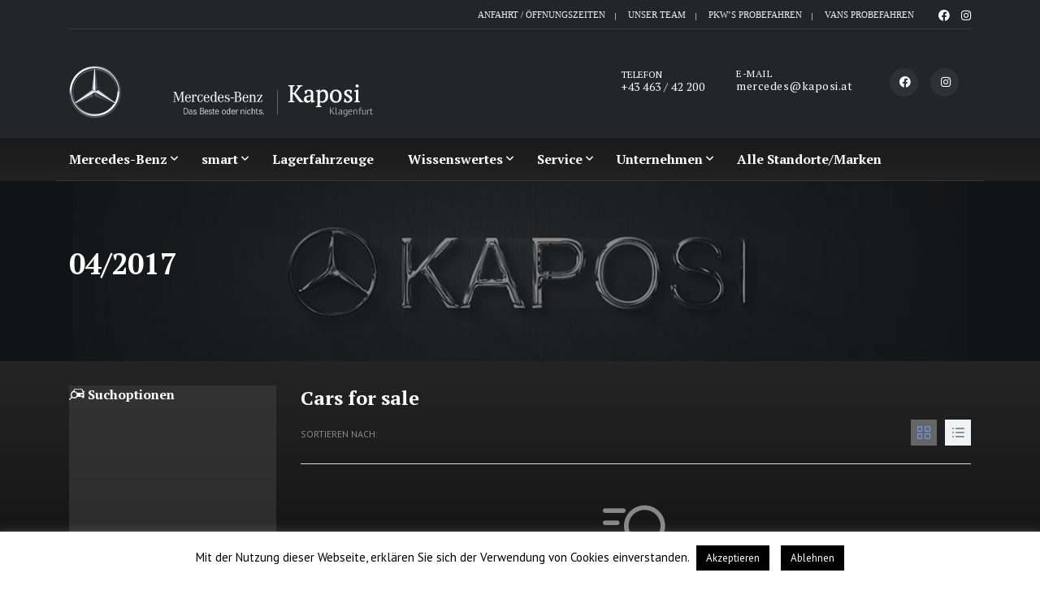

--- FILE ---
content_type: text/html; charset=UTF-8
request_url: https://mercedes-smart.kaposi.at/?taxonomy=registration_date&term=04-2017
body_size: 15807
content:
<!DOCTYPE html>
<html lang="de" class="stm-site-preloader" class="no-js">
<head>
	<meta charset="UTF-8">
	<meta name="viewport" content="width=device-width, initial-scale=1.0, user-scalable=no">
	<link rel="profile" href="http://gmpg.org/xfn/11">
	<link rel="pingback" href="https://mercedes-smart.kaposi.at/xmlrpc.php">
	
	
	<meta name='robots' content='index, follow, max-image-preview:large, max-snippet:-1, max-video-preview:-1' />

	<!-- This site is optimized with the Yoast SEO plugin v26.8 - https://yoast.com/product/yoast-seo-wordpress/ -->
	<title>04/2017-Archiv - Autohaus Kaposi Klagenfurt Mercedes-Benz und smart</title>
	<link rel="canonical" href="https://mercedes-smart.kaposi.at/?taxonomy=registration_date&term=04-2017" />
	<meta property="og:locale" content="de_DE" />
	<meta property="og:type" content="article" />
	<meta property="og:title" content="04/2017-Archiv - Autohaus Kaposi Klagenfurt Mercedes-Benz und smart" />
	<meta property="og:url" content="https://mercedes-smart.kaposi.at/?taxonomy=registration_date&amp;term=04-2017" />
	<meta property="og:site_name" content="Autohaus Kaposi Klagenfurt Mercedes-Benz und smart" />
	<meta name="twitter:card" content="summary_large_image" />
	<script type="application/ld+json" class="yoast-schema-graph">{"@context":"https://schema.org","@graph":[{"@type":"CollectionPage","@id":"https://mercedes-smart.kaposi.at/?taxonomy=registration_date&term=04-2017","url":"https://mercedes-smart.kaposi.at/?taxonomy=registration_date&term=04-2017","name":"04/2017-Archiv - Autohaus Kaposi Klagenfurt Mercedes-Benz und smart","isPartOf":{"@id":"https://mercedes-smart.kaposi.at/#website"},"breadcrumb":{"@id":"https://mercedes-smart.kaposi.at/?taxonomy=registration_date&term=04-2017#breadcrumb"},"inLanguage":"de"},{"@type":"BreadcrumbList","@id":"https://mercedes-smart.kaposi.at/?taxonomy=registration_date&term=04-2017#breadcrumb","itemListElement":[{"@type":"ListItem","position":1,"name":"Startseite","item":"https://mercedes-smart.kaposi.at/"},{"@type":"ListItem","position":2,"name":"04/2017"}]},{"@type":"WebSite","@id":"https://mercedes-smart.kaposi.at/#website","url":"https://mercedes-smart.kaposi.at/","name":"Autohaus Kaposi Klagenfurt Mercedes-Benz und smart","description":"","publisher":{"@id":"https://mercedes-smart.kaposi.at/#organization"},"potentialAction":[{"@type":"SearchAction","target":{"@type":"EntryPoint","urlTemplate":"https://mercedes-smart.kaposi.at/?s={search_term_string}"},"query-input":{"@type":"PropertyValueSpecification","valueRequired":true,"valueName":"search_term_string"}}],"inLanguage":"de"},{"@type":"Organization","@id":"https://mercedes-smart.kaposi.at/#organization","name":"Autohaus Kaposi Klagenfurt - Mercedes-Benz / smart","url":"https://mercedes-smart.kaposi.at/","logo":{"@type":"ImageObject","inLanguage":"de","@id":"https://mercedes-smart.kaposi.at/#/schema/logo/image/","url":"https://mercedes-smart.kaposi.at/wp-content/uploads/sites/23/2020/07/favicon-96x96-1.png","contentUrl":"https://mercedes-smart.kaposi.at/wp-content/uploads/sites/23/2020/07/favicon-96x96-1.png","width":96,"height":96,"caption":"Autohaus Kaposi Klagenfurt - Mercedes-Benz / smart"},"image":{"@id":"https://mercedes-smart.kaposi.at/#/schema/logo/image/"}}]}</script>
	<!-- / Yoast SEO plugin. -->


<link rel='dns-prefetch' href='//fonts.googleapis.com' />
<link rel="alternate" type="application/rss+xml" title="Autohaus Kaposi Klagenfurt Mercedes-Benz und smart &raquo; Feed" href="https://mercedes-smart.kaposi.at/feed/" />
<link rel="alternate" type="application/rss+xml" title="Autohaus Kaposi Klagenfurt Mercedes-Benz und smart &raquo; Kommentar-Feed" href="https://mercedes-smart.kaposi.at/comments/feed/" />
<link rel="alternate" type="application/rss+xml" title="Autohaus Kaposi Klagenfurt Mercedes-Benz und smart &raquo; 04/2017 Erstzulassung Feed" href="https://mercedes-smart.kaposi.at/?taxonomy=registration_date&#038;term=04-2017/feed/" />
<style id='wp-img-auto-sizes-contain-inline-css' type='text/css'>
img:is([sizes=auto i],[sizes^="auto," i]){contain-intrinsic-size:3000px 1500px}
/*# sourceURL=wp-img-auto-sizes-contain-inline-css */
</style>
<style id='wp-emoji-styles-inline-css' type='text/css'>

	img.wp-smiley, img.emoji {
		display: inline !important;
		border: none !important;
		box-shadow: none !important;
		height: 1em !important;
		width: 1em !important;
		margin: 0 0.07em !important;
		vertical-align: -0.1em !important;
		background: none !important;
		padding: 0 !important;
	}
/*# sourceURL=wp-emoji-styles-inline-css */
</style>
<link rel='stylesheet' id='contact-form-7-css' href='https://mercedes-smart.kaposi.at/wp-content/plugins/contact-form-7/includes/css/styles.css?ver=6.1.4' type='text/css' media='all' />
<link rel='stylesheet' id='cookie-law-info-css' href='https://mercedes-smart.kaposi.at/wp-content/plugins/cookie-law-info/legacy/public/css/cookie-law-info-public.css?ver=3.3.9.1' type='text/css' media='all' />
<link rel='stylesheet' id='cookie-law-info-gdpr-css' href='https://mercedes-smart.kaposi.at/wp-content/plugins/cookie-law-info/legacy/public/css/cookie-law-info-gdpr.css?ver=3.3.9.1' type='text/css' media='all' />
<link rel='stylesheet' id='stm-stm-icon-css' href='https://mercedes-smart.kaposi.at/wp-content/uploads/sites/23/stm_fonts/stm-icon/stm-icon.css?ver=1.1' type='text/css' media='all' />
<link rel='stylesheet' id='stm-vc_templates_color_scheme-css' href='https://mercedes-smart.kaposi.at/wp-content/plugins/motors-wpbakery-widgets/assets/css/vc_templates_color_scheme.css?ver=6.9' type='text/css' media='all' />
<link rel='stylesheet' id='font-awesome-min-css' href='https://mercedes-smart.kaposi.at/wp-content/plugins/stm-motors-extends/nuxy/metaboxes/assets/vendors/font-awesome.min.css?ver=1768979222' type='text/css' media='all' />
<link rel='stylesheet' id='owl.carousel-css' href='https://mercedes-smart.kaposi.at/wp-content/plugins/stm_vehicles_listing/assets/css/frontend/owl.carousel.css?ver=7.2.9' type='text/css' media='all' />
<link rel='stylesheet' id='light-gallery-css' href='https://mercedes-smart.kaposi.at/wp-content/plugins/stm_vehicles_listing/assets/css/frontend/lightgallery.min.css?ver=7.2.9' type='text/css' media='all' />
<link rel='stylesheet' id='stm-theme-icons-css' href='https://mercedes-smart.kaposi.at/wp-content/themes/motors/assets/css/dist/theme-icons.css?ver=5.6.21' type='text/css' media='all' />
<link rel='stylesheet' id='header-car_dealer-css' href='https://mercedes-smart.kaposi.at/wp-content/themes/motors/assets/css/dist/headers/header-car_dealer.css?ver=5.6.21' type='text/css' media='all' />
<link rel='stylesheet' id='stm_default_google_font-css' href='https://fonts.googleapis.com/css?family=PT+Sans%3Aregular%2Citalic%2C700%2C700italic%7CPT+Serif%3Aregular%2Citalic%2C700%2C700italic%7CMontserrat%3A100%2C100italic%2C200%2C200italic%2C300%2C300italic%2Cregular%2Citalic%2C500%2C500italic%2C600%2C600italic%2C700%2C700italic%2C800%2C800italic%2C900%2C900italic&#038;subset=latin%2Clatin-ext&#038;ver=5.6.21' type='text/css' media='all' />
<link rel='stylesheet' id='stm-jquery-ui-css-css' href='https://mercedes-smart.kaposi.at/wp-content/themes/motors/assets/css/jquery-ui.css?ver=5.6.21' type='text/css' media='all' />
<link rel='stylesheet' id='bootstrap-css' href='https://mercedes-smart.kaposi.at/wp-content/themes/motors/assets/css/bootstrap/main.css?ver=5.6.21' type='text/css' media='all' />
<link rel='stylesheet' id='stm-theme-style-sass-css' href='https://mercedes-smart.kaposi.at/wp-content/themes/motors/assets/css/dist/app.css?ver=5.6.21' type='text/css' media='all' />
<link rel='stylesheet' id='stm-theme-style-listing-four-sass-css' href='https://mercedes-smart.kaposi.at/wp-content/themes/motors/assets/css/dist/listing_four/app.css?ver=5.6.21' type='text/css' media='all' />
<link rel='stylesheet' id='stm-theme-style-animation-css' href='https://mercedes-smart.kaposi.at/wp-content/themes/motors/assets/css/animation.css?ver=5.6.21' type='text/css' media='all' />
<link rel='stylesheet' id='stm-theme-style-css' href='https://mercedes-smart.kaposi.at/wp-content/themes/motors/style.css?ver=5.6.21' type='text/css' media='all' />
<style id='stm-theme-style-inline-css' type='text/css'>
body{ background: linear-gradient(180deg,#000 0,#2e2e2e 300px,#000 1000px) } body, .normal_font, #top-bar, #top-bar a, .icon-box .icon-text .content { #font-family: Helvetica; } a { color: #00adef; } h1, .h1, h2, .h2, h3, .h3, h4, .h4, h5, .h5, h6, .h6{ margin-bottom: 0.5em !important; } .header-main { padding: 15px 0; } .title-box-disabled { height: 0px; } .stm-layout-header-car_dealer .header-nav.header-nav-default { background-color: transparent; } .stm-layout-header-car_dealer .header-nav.header-nav-default .container{ border-bottom: 1px solid rgba(255, 255, 255, 0.1) !important; } .header-menu li a { font-weight: normal; text-transform: none !important; } .main-menu .header-menu > li:hover > a{ background: linear-gradient(180deg,#333,#242424); } .main-menu .header-menu > li.current-menu-item > a, .main-menu .header-menu > li .current_page_item > a { background: linear-gradient(180deg,#555,#242424); color: #fff; } .stm-layout-header-car_dealer .header-main .header-top-info { padding-top: 20px; } .stm-layout-header-car_dealer .header-main .header-main-phone .phone .phone-label, .stm-layout-header-car_dealer .header-main .header-secondary-phone .phone .phone-label{ margin-right: 2px; color: #ffffff; font-size: 12px; font-weight: normal; margin-bottom: 1px; font-family: PT Serif; display: block; } .stm-layout-header-car_dealer .header-main .header-main-phone .phone .phone-number, .stm-layout-header-car_dealer .header-main .header-secondary-phone-single .phone .phone-number { color: #fff; font-size: 14px; line-height: 14px; font-weight: normal; letter-spacing: 0.5px; } .stm-layout-header-car_dealer .header-help-bar > ul li.nav-search > a:hover { background-color: #232628; border-color: #aaaaaa; color: #fff; } .news-item-startseite, .sidebar-area-vc.stm-sidebar-mode-vc { background: linear-gradient(180deg,#333,#242424); color: #fff; } .news-item-startseite h3 { font-size: 20px; color: #fff; } #footer-copyright, #footer-main { background-color: transparent; } .post-template-default .post-thumbnail, .post-template-default .blog-meta{ display: none; } .entry-header > .container { min-height: 400px; } .sidebar-area-vc.stm-sidebar-mode-vc{ padding: 20px; } .main-menu .header-menu > li > ul { background-color: #1c1c1c; } .main-menu .header-menu > li > ul li a:hover { color: #fff; background: linear-gradient(180deg,#555,#242424); } .ult-team-member-wrap{ background: linear-gradient(180deg,#333,#242424); } .ult-style-1 .ult-team-member-name-wrap .ult-team-member-name, .ult-style-2 .ult-team-member-name-wrap .ult-team-member-name, .ult-style-3 .ult-team-member-name-wrap .ult-team-member-name, .ult-team-member-wrap .ult-team-member-image a, .ult-team-member-wrap a { color: #ffffff !important; } .classic-filter-row .filter-sidebar, .single-car-prices { background: linear-gradient(180deg,#333,#242424); } .stm-car-listing-sort-units .stm-view-by .view-type{ background: #666; } .listing-list-loop .content .meta-top .price, .listing-list-loop .content .meta-top .price::before, .sidebar-action-units .button, .car-listing-row .listing-car-item-meta .price, .car-listing-row .listing-car-item-meta .price::before { background-color: #f7f7f7 !important; } .listing-list-loop .content .meta-top .price, .listing-list-loop .content .meta-top .price .heading-font{ color: #333; text-shadow: none; } .stm-button, input[type="submit"], button, .button, .load-more-btn, .sidebar-action-units .button { color: #333 !important; text-align: center; background-color: #f7f7f7 !important; box-shadow: none; border-radius: 0; } .car-action-unit > i{ color: #fff; } .car-action-unit:hover > i{ color: #6c98e1; } .header-help-bar > ul li.nav-search > a i { color: #fff; } .stm-button, input[type="submit"], button, .button, .load-more-btn{ background: #6c98e1; } .stm-layout-header-car_dealer .header-main .header-main-phone .stm-icon-phone, .stm-layout-header-car_dealer .form-group.boats-location, .filter-search_radius { display: none; } .single-car-data > table tr td.t-value, .car-listing-row .listing-car-item-meta .price .normal-price { color: #232628 !important; } .stm-layout-header-car_dealer .header-nav.header-nav-default.header-nav-fixed.header-nav-sticky { background-color: #232323; } .car-listing-row .listing-car-item-meta .car-title{ color: #ffffff; } .select2-results__option { color: #232628; } .mercedes-benz .stm-listing-tabs ul li.active a, .stm-layout-header-car_dealer .smart .stm-listing-tabs ul li.active a { color: #ffffff; background-color: transparent; } .mercedes-benz .stm-listing-tabs ul li a, .smart .stm-listing-tabs ul li a { padding: 0; font-size: 18px; } .mercedes-benz .found-cars, .smart .found-cars { display: none; } .mobile-menu-holder .header-menu > li .arrow{ color: #333; } .mobile-menu-trigger span{ background: #fff; } .entry-header { background-image: url(https://mercedes-smart.kaposi.at/wp-content/uploads/sites/23/2020/10/banner-kaposi-schriftzug.jpg); } .stm_similar_cars{ background: #f0f2f5; padding: 20px; } .stm_similar_cars .title.heading-font{ color: #000000; margin-top: 0px; } .stm-template-listing_four .stm-border-top-unit .title, .stm-template-listing_four .stm-single-car-listing-data table.inner-table tr td.heading-font{ color: #fff; } .stm-template-listing_four .stm-single-car-listing-data table.inner-table tr td i{ display: none; } .stm-layout-header-car_dealer .main-menu .header-menu > li > ul{ background-color: #2b2b2b; } .stm-template-listing_four .listing-list-loop.stm-listing-directory-list-loop .meta-middle .value{ color: #fff; } @media (max-width: 991px) { .bloglogo img { max-width: 260px; } } .vc_tta-title-text { color: #ffffff !important; } .vc_tta-panel .vc_tta-controls-icon { color: #ffffff !important; } 

			:root{
				--motors-default-base-color: #183650;
				--motors-default-secondary-color: #34ccff;
				--motors-base-color: #183650;
				--motors-secondary-color: #34ccff;
			}
		
/*# sourceURL=stm-theme-style-inline-css */
</style>
<link rel='stylesheet' id='stm-wpcfto-styles-css' href='https://mercedes-smart.kaposi.at/wp-content/uploads/sites/23/stm_uploads/wpcfto-generate.css?ver=21' type='text/css' media='all' />
<link rel='stylesheet' id='bsf-Defaults-css' href='https://mercedes-smart.kaposi.at/wp-content/uploads/sites/23/smile_fonts/Defaults/Defaults.css?ver=3.19.24' type='text/css' media='all' />
<script type="text/javascript" src="https://mercedes-smart.kaposi.at/wp-includes/js/jquery/jquery.min.js?ver=3.7.1" id="jquery-core-js"></script>
<script type="text/javascript" src="https://mercedes-smart.kaposi.at/wp-includes/js/jquery/jquery-migrate.min.js?ver=3.4.1" id="jquery-migrate-js"></script>
<script type="text/javascript" id="cookie-law-info-js-extra">
/* <![CDATA[ */
var Cli_Data = {"nn_cookie_ids":[],"cookielist":[],"non_necessary_cookies":[],"ccpaEnabled":"","ccpaRegionBased":"","ccpaBarEnabled":"","strictlyEnabled":["necessary","obligatoire"],"ccpaType":"gdpr","js_blocking":"","custom_integration":"","triggerDomRefresh":"","secure_cookies":""};
var cli_cookiebar_settings = {"animate_speed_hide":"500","animate_speed_show":"500","background":"#FFF","border":"#b1a6a6c2","border_on":"","button_1_button_colour":"#000","button_1_button_hover":"#000000","button_1_link_colour":"#fff","button_1_as_button":"1","button_1_new_win":"","button_2_button_colour":"#333","button_2_button_hover":"#292929","button_2_link_colour":"#444","button_2_as_button":"","button_2_hidebar":"","button_3_button_colour":"#000","button_3_button_hover":"#000000","button_3_link_colour":"#fff","button_3_as_button":"1","button_3_new_win":"","button_4_button_colour":"#000","button_4_button_hover":"#000000","button_4_link_colour":"#00adef","button_4_as_button":"","button_7_button_colour":"#61a229","button_7_button_hover":"#4e8221","button_7_link_colour":"#fff","button_7_as_button":"1","button_7_new_win":"","font_family":"inherit","header_fix":"","notify_animate_hide":"1","notify_animate_show":"","notify_div_id":"#cookie-law-info-bar","notify_position_horizontal":"right","notify_position_vertical":"bottom","scroll_close":"","scroll_close_reload":"","accept_close_reload":"","reject_close_reload":"","showagain_tab":"","showagain_background":"#fff","showagain_border":"#000","showagain_div_id":"#cookie-law-info-again","showagain_x_position":"100px","text":"#000","show_once_yn":"","show_once":"10000","logging_on":"","as_popup":"","popup_overlay":"1","bar_heading_text":"","cookie_bar_as":"banner","popup_showagain_position":"bottom-right","widget_position":"left"};
var log_object = {"ajax_url":"https://mercedes-smart.kaposi.at/wp-admin/admin-ajax.php"};
//# sourceURL=cookie-law-info-js-extra
/* ]]> */
</script>
<script type="text/javascript" src="https://mercedes-smart.kaposi.at/wp-content/plugins/cookie-law-info/legacy/public/js/cookie-law-info-public.js?ver=3.3.9.1" id="cookie-law-info-js"></script>
<script type="text/javascript" src="https://mercedes-smart.kaposi.at/wp-content/themes/motors/assets/js/classie.js?ver=5.6.21" id="stm-classie-js"></script>
<script></script><link rel="EditURI" type="application/rsd+xml" title="RSD" href="https://mercedes-smart.kaposi.at/xmlrpc.php?rsd" />
<meta name="generator" content="WordPress 6.9" />
		<script type="text/javascript">
			var stm_lang_code = 'de';
						var ajaxurl = 'https://mercedes-smart.kaposi.at/wp-admin/admin-ajax.php';
			var stm_site_blog_id = "23";
			var stm_added_to_compare_text = "Added to compare";
			var stm_removed_from_compare_text = "was removed from compare";

						var stm_already_added_to_compare_text = "You have already added 3 cars";
					</script>
			<script type="text/javascript">
		var stm_wpcfto_ajaxurl = 'https://mercedes-smart.kaposi.at/wp-admin/admin-ajax.php';
	</script>

	<style>
		.vue_is_disabled {
			display: none;
		}
	</style>
		<script>
		var stm_wpcfto_nonces = {"wpcfto_save_settings":"4fe135a1a8","get_image_url":"70018ef3af","wpcfto_upload_file":"c20d78fa28","wpcfto_search_posts":"a5beae452a"};
	</script>
	<meta name="generator" content="Powered by WPBakery Page Builder - drag and drop page builder for WordPress."/>
<meta name="generator" content="Powered by Slider Revolution 6.7.24 - responsive, Mobile-Friendly Slider Plugin for WordPress with comfortable drag and drop interface." />
<link rel="icon" href="https://mercedes-smart.kaposi.at/wp-content/uploads/sites/23/2023/12/cropped-kaposi-logo-flow-1c-schwarz-scaled-1-32x32.jpg" sizes="32x32" />
<link rel="icon" href="https://mercedes-smart.kaposi.at/wp-content/uploads/sites/23/2023/12/cropped-kaposi-logo-flow-1c-schwarz-scaled-1-192x192.jpg" sizes="192x192" />
<link rel="apple-touch-icon" href="https://mercedes-smart.kaposi.at/wp-content/uploads/sites/23/2023/12/cropped-kaposi-logo-flow-1c-schwarz-scaled-1-180x180.jpg" />
<meta name="msapplication-TileImage" content="https://mercedes-smart.kaposi.at/wp-content/uploads/sites/23/2023/12/cropped-kaposi-logo-flow-1c-schwarz-scaled-1-270x270.jpg" />
<script>function setREVStartSize(e){
			//window.requestAnimationFrame(function() {
				window.RSIW = window.RSIW===undefined ? window.innerWidth : window.RSIW;
				window.RSIH = window.RSIH===undefined ? window.innerHeight : window.RSIH;
				try {
					var pw = document.getElementById(e.c).parentNode.offsetWidth,
						newh;
					pw = pw===0 || isNaN(pw) || (e.l=="fullwidth" || e.layout=="fullwidth") ? window.RSIW : pw;
					e.tabw = e.tabw===undefined ? 0 : parseInt(e.tabw);
					e.thumbw = e.thumbw===undefined ? 0 : parseInt(e.thumbw);
					e.tabh = e.tabh===undefined ? 0 : parseInt(e.tabh);
					e.thumbh = e.thumbh===undefined ? 0 : parseInt(e.thumbh);
					e.tabhide = e.tabhide===undefined ? 0 : parseInt(e.tabhide);
					e.thumbhide = e.thumbhide===undefined ? 0 : parseInt(e.thumbhide);
					e.mh = e.mh===undefined || e.mh=="" || e.mh==="auto" ? 0 : parseInt(e.mh,0);
					if(e.layout==="fullscreen" || e.l==="fullscreen")
						newh = Math.max(e.mh,window.RSIH);
					else{
						e.gw = Array.isArray(e.gw) ? e.gw : [e.gw];
						for (var i in e.rl) if (e.gw[i]===undefined || e.gw[i]===0) e.gw[i] = e.gw[i-1];
						e.gh = e.el===undefined || e.el==="" || (Array.isArray(e.el) && e.el.length==0)? e.gh : e.el;
						e.gh = Array.isArray(e.gh) ? e.gh : [e.gh];
						for (var i in e.rl) if (e.gh[i]===undefined || e.gh[i]===0) e.gh[i] = e.gh[i-1];
											
						var nl = new Array(e.rl.length),
							ix = 0,
							sl;
						e.tabw = e.tabhide>=pw ? 0 : e.tabw;
						e.thumbw = e.thumbhide>=pw ? 0 : e.thumbw;
						e.tabh = e.tabhide>=pw ? 0 : e.tabh;
						e.thumbh = e.thumbhide>=pw ? 0 : e.thumbh;
						for (var i in e.rl) nl[i] = e.rl[i]<window.RSIW ? 0 : e.rl[i];
						sl = nl[0];
						for (var i in nl) if (sl>nl[i] && nl[i]>0) { sl = nl[i]; ix=i;}
						var m = pw>(e.gw[ix]+e.tabw+e.thumbw) ? 1 : (pw-(e.tabw+e.thumbw)) / (e.gw[ix]);
						newh =  (e.gh[ix] * m) + (e.tabh + e.thumbh);
					}
					var el = document.getElementById(e.c);
					if (el!==null && el) el.style.height = newh+"px";
					el = document.getElementById(e.c+"_wrapper");
					if (el!==null && el) {
						el.style.height = newh+"px";
						el.style.display = "block";
					}
				} catch(e){
					console.log("Failure at Presize of Slider:" + e)
				}
			//});
		  };</script>
<noscript><style> .wpb_animate_when_almost_visible { opacity: 1; }</style></noscript><link rel='stylesheet' id='rs-plugin-settings-css' href='//mercedes-smart.kaposi.at/wp-content/plugins/revslider/sr6/assets/css/rs6.css?ver=6.7.24' type='text/css' media='all' />
<style id='rs-plugin-settings-inline-css' type='text/css'>
#rs-demo-id {}
/*# sourceURL=rs-plugin-settings-inline-css */
</style>
</head>


<body class="archive tax-registration_date term-04-2017 term-226 wp-theme-motors the7-core-ver-2.7.10 stm-macintosh stm-template-listing_four stm-user-not-logged-in header_remove_compare header_remove_cart stm-layout-header-car_dealer theme-motors wpb-js-composer js-comp-ver-8.1 vc_responsive"  ontouchstart="">
<div id="wrapper">
	<div id="top-bar" class="">
		<div class="container">

						<div class="clearfix top-bar-wrapper">
				<!--LANGS-->
												<!-- Header Top bar Login -->
				
								<!-- Header top bar Socials -->
									<div class="pull-right top-bar-socials">
						<div class="header-top-bar-socs">
							<ul class="clearfix">
																	<li>
										<a href="https://www.facebook.com/mercedesbenzkaposi/" target="_blank">
											<i class="fab fa-facebook"></i>
										</a>
									</li>
																	<li>
										<a href="https://www.instagram.com/autohauskaposi/" target="_blank">
											<i class="fab fa-instagram"></i>
										</a>
									</li>
															</ul>
						</div>
					</div>
										<div class="pull-right top-bar-menu-wrap">
						<div class="top_bar_menu">
							<ul class="stm_top-menu">
	<li id="menu-item-52" class="menu-item menu-item-type-post_type menu-item-object-page menu-item-52"><a href="https://mercedes-smart.kaposi.at/unternehmen/oeffnungszeiten/">Anfahrt / Öffnungszeiten</a></li>
<li id="menu-item-53" class="menu-item menu-item-type-post_type menu-item-object-page menu-item-53"><a href="https://mercedes-smart.kaposi.at/unternehmen/unser-team/">Unser Team</a></li>
<li id="menu-item-3986" class="menu-item menu-item-type-custom menu-item-object-custom menu-item-3986"><a href="https://www.mercedes-benz.at/passengercars/mercedes-benz-cars/online-testdrive.html#/schedule?view=class&#038;dealers=GS0043866&#038;context=OTB" title="Mercedes Benz PKW Probefahrt vereinbaren">PKW&#8217;S probefahren</a></li>
<li id="menu-item-3987" class="menu-item menu-item-type-custom menu-item-object-custom menu-item-3987"><a href="https://www.mercedes-benz.at/vans/de/content-pool/forms/test-drive/probefahrt#/schedule?view=class&#038;dealers=GS0044441&#038;context=OWVANS" title="Mercedes Benz VANS Probefahrt vereinbaren">VANS probefahren</a></li>
</ul>
						</div>
					</div>
					
			</div>
		</div>
	</div>

				<div id="header">
				
<div class="header-main ">
	<div class="container">
		<div class="clearfix">
			<!--Logo-->
			<div class="logo-main  " style="margin-top: 17px; ">
									<a class="bloglogo" href="https://mercedes-smart.kaposi.at/">
						<img src="https://mercedes-smart.kaposi.at/wp-content/uploads/sites/23/2020/07/logo-kaposi-mb.png"
							style="width: 374px;"
							title="Startseite"
							alt="Logo"
						/>
					</a>
										<div class="mobile-pull-right">
																	</div>
										<div class="mobile-contacts-trigger visible-sm visible-xs">
						<i class="stm-icon-phone-o"></i>
						<i class="stm-icon-close-times"></i>
					</div>
					
				<div class="mobile-menu-trigger visible-sm visible-xs">
					<span></span>
					<span></span>
					<span></span>
				</div>
			</div>

						<div class="top-info-wrap">
				<div class="header-top-info">
					<div class="clearfix">
						<!-- Header top bar Socials -->
													<div class="pull-right">
								<div class="header-main-socs">
									<ul class="clearfix">
																					<li>
												<a href="https://www.facebook.com/mercedesbenzkaposi/" target="_blank">
													<i class="fab fa-facebook"></i>
												</a>
											</li>
																					<li>
												<a href="https://www.instagram.com/autohauskaposi/" target="_blank">
													<i class="fab fa-instagram"></i>
												</a>
											</li>
																			</ul>
								</div>
							</div>
						
													<div class="pull-right">
								<div class="header-secondary-phone header-secondary-phone-single">
																			<div class="phone">
																							<span class="phone-label">
													E-Mail												</span>
																						<span class="phone-number heading-font">
												<a href="tel:mercedes@kaposi.at">
													mercedes@kaposi.at												</a>
											</span>
										</div>
																										</div>
							</div>
												<!--Header main phone-->
													<div class="pull-right">
								<div class="header-main-phone heading-font">
									<i class="stm-icon-phone "></i>									<div class="phone">
																					<span class="phone-label">
												Telefon											</span>
																				<span class="phone-number heading-font">
											<a href="tel:+43463/42200">
												+43 463 / 42 200											</a>
										</span>
									</div>
								</div>
							</div>
												<!--Header address-->
											</div> <!--clearfix-->
				</div> <!--header-top-info-->
			</div> <!-- Top info wrap -->
		</div> <!--clearfix-->
	</div> <!--container-->
</div> <!--header-main-->

<div id="header-nav-holder" class="hidden-sm hidden-xs">
	<div class="header-nav header-nav-default header-nav-fixed">
		<div class="container">
			<div class="header-help-bar-trigger">
				<i class="fas fa-chevron-down"></i>
			</div>
			<div class="header-help-bar">
				<ul>
																																																				</ul>
			</div>
			<div class="main-menu">
				<ul class="header-menu clearfix" style="">
					<li id="menu-item-153" class="menu-item menu-item-type-custom menu-item-object-custom menu-item-has-children menu-item-153"><a href="/mercedes-benz/personenwagen-von-mercedes-benz/">Mercedes-Benz</a>
<ul class="sub-menu">
	<li id="menu-item-119" class="menu-item menu-item-type-post_type menu-item-object-page menu-item-119"><a href="https://mercedes-smart.kaposi.at/mercedes-benz/personenwagen-von-mercedes-benz/" title="PKW Modelle von Mercedes-Benz">PKW Modelle</a></li>
	<li id="menu-item-129" class="menu-item menu-item-type-post_type menu-item-object-page menu-item-129"><a href="https://mercedes-smart.kaposi.at/mercedes-benz/personenwagen-von-mercedes-benz-2/">Finanzierung</a></li>
</ul>
</li>
<li id="menu-item-158" class="menu-item menu-item-type-custom menu-item-object-custom menu-item-has-children menu-item-158"><a href="/smart/personenwagen-von-mercedes-benz/">smart</a>
<ul class="sub-menu">
	<li id="menu-item-155" class="menu-item menu-item-type-post_type menu-item-object-page menu-item-155"><a href="https://mercedes-smart.kaposi.at/smart/smart-zukunft-die-heute-schon-faehrt/" title="smart &#8211; Zukunft, die heute schon fährt">PKW Modelle</a></li>
</ul>
</li>
<li id="menu-item-5538" class="menu-item menu-item-type-post_type menu-item-object-page menu-item-5538"><a href="https://mercedes-smart.kaposi.at/lagerfahrzeuge/">Lagerfahrzeuge</a></li>
<li id="menu-item-2018" class="menu-item menu-item-type-custom menu-item-object-custom menu-item-has-children menu-item-2018"><a href="#">Wissenswertes</a>
<ul class="sub-menu">
	<li id="menu-item-264" class="menu-item menu-item-type-post_type menu-item-object-page menu-item-264"><a href="https://mercedes-smart.kaposi.at/wissenswertes/news-events/">News &#038; Events</a></li>
	<li id="menu-item-177" class="menu-item menu-item-type-post_type menu-item-object-page menu-item-177"><a href="https://mercedes-smart.kaposi.at/wissenswertes/geld-sparen-beim-autofahren/">Geld sparen beim Autofahren</a></li>
</ul>
</li>
<li id="menu-item-2019" class="menu-item menu-item-type-custom menu-item-object-custom menu-item-has-children menu-item-2019"><a href="#">Service</a>
<ul class="sub-menu">
	<li id="menu-item-231" class="menu-item menu-item-type-post_type menu-item-object-page menu-item-231"><a href="https://mercedes-smart.kaposi.at/service/kaposi-service-von-a-bis-z/">Kaposi Service von A bis Z</a></li>
	<li id="menu-item-232" class="menu-item menu-item-type-post_type menu-item-object-page menu-item-232"><a href="https://mercedes-smart.kaposi.at/service/werkstaette/">Werkstätte</a></li>
	<li id="menu-item-233" class="menu-item menu-item-type-post_type menu-item-object-page menu-item-233"><a href="https://mercedes-smart.kaposi.at/service/zubehoer/">Zubehör</a></li>
</ul>
</li>
<li id="menu-item-2020" class="menu-item menu-item-type-custom menu-item-object-custom menu-item-has-children menu-item-2020"><a href="#">Unternehmen</a>
<ul class="sub-menu">
	<li id="menu-item-141" class="menu-item menu-item-type-post_type menu-item-object-page menu-item-141"><a href="https://mercedes-smart.kaposi.at/unternehmen/geschichte/">Geschichte</a></li>
	<li id="menu-item-143" class="menu-item menu-item-type-post_type menu-item-object-page menu-item-143"><a href="https://mercedes-smart.kaposi.at/unternehmen/oeffnungszeiten/">Anfahrt / Öffnungszeiten</a></li>
	<li id="menu-item-142" class="menu-item menu-item-type-post_type menu-item-object-page menu-item-142"><a href="https://mercedes-smart.kaposi.at/unternehmen/unser-team/">Unser Team</a></li>
	<li id="menu-item-215" class="menu-item menu-item-type-post_type menu-item-object-page menu-item-215"><a href="https://mercedes-smart.kaposi.at/unternehmen/karriere-offene-stellen/">Karriere / offene Stellen</a></li>
	<li id="menu-item-226" class="menu-item menu-item-type-post_type menu-item-object-page menu-item-226"><a href="https://mercedes-smart.kaposi.at/unternehmen/impressum/">Impressum</a></li>
	<li id="menu-item-234" class="menu-item menu-item-type-post_type menu-item-object-page menu-item-234"><a href="https://mercedes-smart.kaposi.at/unternehmen/datenschutzerklaerung/">Datenschutzerklärung</a></li>
</ul>
</li>
<li id="menu-item-2015" class="menu-highlight menu-item menu-item-type-custom menu-item-object-custom menu-item-2015"><a href="https://kaposi.at">Alle Standorte/Marken</a></li>
				</ul>
			</div>
		</div>
	</div>
</div>
				</div> <!-- id header -->
				
						<div id="main">
		<div class="entry-header left small_title_box" style="">
		<div class="container">
			<div class="entry-title">
				<h2 class="h1" style="">
				04/2017			</h2>
								</div>
	</div>
	</div>

	<!-- Breads -->
<div class="archive-listing-page">
	<div class="container">
		<div class="row">

		<div class="col-md-3 col-sm-12 classic-filter-row sidebar-sm-mg-bt ">
		<form action="https://mercedes-smart.kaposi.at/" method="get" data-trigger="filter">
	<div class="filter filter-sidebar ajax-filter">

		<input type="hidden" id="security" name="security" value="dd5aa94040" />
		<div class="sidebar-entry-header">
			<i class="stm-icon-car_search"></i>
			<span class="h4">Suchoptionen</span>
		</div>

		<div class="row row-pad-top-24">
										<div class="col-md-12 col-sm-6 stm-filter_condition">
								<div class="form-group">
									<select aria-label="Select fahrzeugart" 			name="condition"
		class="filter-select" >
				<option data-parent="" value=""  >
				Fahrzeugart			</option>
						<option data-parent="" value="gebrauchtwagen"  >
				Gebrauchtwagen			</option>
						<option data-parent="" value="neuwagen"  >
				Neuwagen			</option>
						<option data-parent="" value="vorfuehrwagen"  >
				Vorführwagen			</option>
			</select>
								</div>
							</div>
														<div class="col-md-12 col-sm-6 stm-filter_body">
								<div class="form-group">
									<select aria-label="Select aufbau" 			name="body"
		class="filter-select" >
				<option data-parent="" value=""  >
				Aufbau			</option>
						<option data-parent="" value="van-kleinbus"   disabled='disabled'>
				Van/Kleinbus			</option>
						<option data-parent="" value="cabrio-roadster"  >
				Cabrio/Roadster			</option>
						<option data-parent="" value="gelaendewagen"  >
				Geländewagen			</option>
						<option data-parent="" value="kleintransporter-pickup"  >
				Kleintransporter/Pickup			</option>
						<option data-parent="" value="kombi"  >
				Kombi			</option>
						<option data-parent="" value="limousine"  >
				Limousine			</option>
						<option data-parent="" value="sportwagen-coup"  >
				Sportwagen/Coupé			</option>
						<option data-parent="" value="sportwagen-coupe"  >
				Sportwagen/Coupé			</option>
			</select>
								</div>
							</div>
														<div class="col-md-12 col-sm-6 stm-filter_make">
								<div class="form-group">
									<select aria-label="Select marke" 			name="make"
		class="filter-select" >
				<option data-parent="" value=""  >
				Marke			</option>
						<option data-parent="" value="lamborghini"   disabled='disabled'>
				Lamborghini			</option>
						<option data-parent="" value="audi"  >
				Audi			</option>
						<option data-parent="" value="bmw"  >
				BMW			</option>
						<option data-parent="" value="fiat"  >
				Fiat			</option>
						<option data-parent="" value="ford"  >
				Ford			</option>
						<option data-parent="" value="jaguar"  >
				Jaguar			</option>
						<option data-parent="" value="jeep"  >
				Jeep			</option>
						<option data-parent="" value="land-rover"  >
				Land Rover			</option>
						<option data-parent="" value="mazda"  >
				Mazda			</option>
						<option data-parent="" value="mercedes-benz"  >
				Mercedes-Benz			</option>
						<option data-parent="" value="mini"  >
				Mini			</option>
						<option data-parent="" value="mitsubishi"  >
				Mitsubishi			</option>
						<option data-parent="" value="opel"  >
				Opel			</option>
						<option data-parent="" value="renault"  >
				Renault			</option>
						<option data-parent="" value="skoda"  >
				Skoda			</option>
						<option data-parent="" value="smart"  >
				Smart			</option>
						<option data-parent="" value="toyota"  >
				Toyota			</option>
						<option data-parent="" value="volvo"  >
				Volvo			</option>
						<option data-parent="" value="vw"  >
				VW			</option>
			</select>
								</div>
							</div>
														<div class="col-md-12 col-sm-6 stm-filter_serie">
								<div class="form-group">
									<select aria-label="Select modell" 			name="serie"
		class="filter-select" >
				<option data-parent="" value=""  >
				Modell			</option>
						<option data-parent="" value="308"   disabled='disabled'>
				308			</option>
						<option data-parent="" value="4208"   disabled='disabled'>
				4208			</option>
						<option data-parent="" value="500"   disabled='disabled'>
				500			</option>
						<option data-parent="" value="5er-95"   disabled='disabled'>
				5er 95-			</option>
						<option data-parent="" value="a-klasse"   disabled='disabled'>
				A-Klasse			</option>
						<option data-parent="" value="a-klasse-c118-cla-ab-201901"   disabled='disabled'>
				A-Klasse C118 CLA ab 201901			</option>
						<option data-parent="" value="a-klasse-s176-ab-2012"   disabled='disabled'>
				A-Klasse S176 (ab 2012)			</option>
						<option data-parent="" value="a-klasse-v177-ab-2018-07"   disabled='disabled'>
				A-Klasse V177 (ab 2018/07)			</option>
						<option data-parent="" value="a-klasse-w177-ab-2018-03"   disabled='disabled'>
				A-Klasse W177 (ab 2018/03)			</option>
						<option data-parent="" value="a3"   disabled='disabled'>
				A3			</option>
						<option data-parent="" value="a4"   disabled='disabled'>
				A4			</option>
						<option data-parent="" value="alhambra"   disabled='disabled'>
				Alhambra			</option>
						<option data-parent="" value="amarok"   disabled='disabled'>
				Amarok			</option>
						<option data-parent="" value="astra"   disabled='disabled'>
				Astra			</option>
						<option data-parent="" value="b-klasse-ab-2011"   disabled='disabled'>
				B-Klasse (ab 2011)			</option>
						<option data-parent="" value="b-klasse-ab-2019"   disabled='disabled'>
				B-Klasse (ab 2019)			</option>
						<option data-parent="" value="c-klasse"   disabled='disabled'>
				C-Klasse			</option>
						<option data-parent="" value="c-klasse-cabriolet"   disabled='disabled'>
				C-Klasse Cabriolet			</option>
						<option data-parent="" value="c-klasse-coupe-c205-ab-2015"   disabled='disabled'>
				C-Klasse Coupe C205 (ab 2015)			</option>
						<option data-parent="" value="c-klasse-limousine-w205"   disabled='disabled'>
				C-Klasse Limousine W205			</option>
						<option data-parent="" value="c-klasse-limousine-w206-ab-2021"   disabled='disabled'>
				C-Klasse Limousine W206 ab 2021			</option>
						<option data-parent="" value="c-klasse-t-modell-ab-2007"   disabled='disabled'>
				C-Klasse T-Modell (ab 2007)			</option>
						<option data-parent="" value="c-klasse-t-modell-s205-ab-2013"   disabled='disabled'>
				C-Klasse T-Modell S205 (ab 2013)			</option>
						<option data-parent="" value="c-max-2015"   disabled='disabled'>
				C-MAX 2015-			</option>
						<option data-parent="" value="ceed"   disabled='disabled'>
				CEED			</option>
						<option data-parent="" value="cla-sb-x118-2019"   disabled='disabled'>
				CLA SB X118 2019			</option>
						<option data-parent="" value="cla-klasse-coupe"   disabled='disabled'>
				CLA-Klasse Coupé			</option>
						<option data-parent="" value="cla-klasse-coup"   disabled='disabled'>
				CLA-Klasse Coupé			</option>
						<option data-parent="" value="cla-klasse-shootingbrake"   disabled='disabled'>
				CLA-Klasse ShootingBRAKE			</option>
						<option data-parent="" value="cls-klasse-c257-ab-2017-12"   disabled='disabled'>
				CLS-Klasse C257 (ab 2017/12)			</option>
						<option data-parent="" value="corsa"   disabled='disabled'>
				Corsa			</option>
						<option data-parent="" value="e-coupe-ab-2009"   disabled='disabled'>
				E-Coupé (ab 2009)			</option>
						<option data-parent="" value="e-coup-ab-2009"   disabled='disabled'>
				E-Coupé (ab 2009)			</option>
						<option data-parent="" value="e-klasse-cabrio"   disabled='disabled'>
				E-Klasse Cabrio			</option>
						<option data-parent="" value="e-klasse-coupe"   disabled='disabled'>
				E-Klasse Coupe			</option>
						<option data-parent="" value="e-klasse-limousine-ab-2009"   disabled='disabled'>
				E-Klasse Limousine (ab 2009)			</option>
						<option data-parent="" value="e-klasse-limousine-w213-ab-2016"   disabled='disabled'>
				E-Klasse Limousine W213 (ab 2016)			</option>
						<option data-parent="" value="e-klasse-t-modell-s213-ab-201601"   disabled='disabled'>
				E-Klasse T-Modell (S213) ab 201601			</option>
						<option data-parent="" value="ecosport-2013"   disabled='disabled'>
				EcoSport 2013-			</option>
						<option data-parent="" value="eq-klasse-eqa-h243-ab-2021"   disabled='disabled'>
				EQ-Klasse EQA H243 ab 2021			</option>
						<option data-parent="" value="eq-klasse-eqc-ab-201901"   disabled='disabled'>
				EQ-Klasse EQC ab 201901			</option>
						<option data-parent="" value="fiesta-2017"   disabled='disabled'>
				Fiesta 2017-			</option>
						<option data-parent="" value="focus-2011-2015"   disabled='disabled'>
				Focus 2011-2015			</option>
						<option data-parent="" value="focus-2014-2017"   disabled='disabled'>
				Focus 2014-2017			</option>
						<option data-parent="" value="focus-2018"   disabled='disabled'>
				Focus 2018-			</option>
						<option data-parent="" value="g-klasse-t-modell"   disabled='disabled'>
				G-Klasse T-Modell			</option>
						<option data-parent="" value="galaxy-2015"   disabled='disabled'>
				Galaxy 2015-			</option>
						<option data-parent="" value="gl-klasse-v167-gle-ab-2019"   disabled='disabled'>
				GL-Klasse V167 GLE ab 2019			</option>
						<option data-parent="" value="gla-ab-2020"   disabled='disabled'>
				GLA ab 2020			</option>
						<option data-parent="" value="gla-klasse-x156"   disabled='disabled'>
				GLA-Klasse X156			</option>
						<option data-parent="" value="glb-ab-2019"   disabled='disabled'>
				GLB (ab 2019)			</option>
						<option data-parent="" value="glc"   disabled='disabled'>
				GLC			</option>
						<option data-parent="" value="glc-klasse-x164"   disabled='disabled'>
				GLC-Klasse X164			</option>
						<option data-parent="" value="gle-coupe"   disabled='disabled'>
				GLE Coupe			</option>
						<option data-parent="" value="jumpy"   disabled='disabled'>
				JUMPY			</option>
						<option data-parent="" value="koleos"   disabled='disabled'>
				Koleos			</option>
						<option data-parent="" value="kuga-2012"   disabled='disabled'>
				Kuga 2012-			</option>
						<option data-parent="" value="kuga-2019"   disabled='disabled'>
				Kuga 2019-			</option>
						<option data-parent="" value="m-klasse-w166-ab-2011"   disabled='disabled'>
				M-Klasse W166 (ab 2011)			</option>
						<option data-parent="" value="meriva"   disabled='disabled'>
				Meriva			</option>
						<option data-parent="" value="mondeo-2007-2014"   disabled='disabled'>
				Mondeo 2007-2014			</option>
						<option data-parent="" value="mondeo-2014"   disabled='disabled'>
				Mondeo 2014-			</option>
						<option data-parent="" value="octavia"   disabled='disabled'>
				Octavia			</option>
						<option data-parent="" value="ranger-2011"   disabled='disabled'>
				Ranger 2011-			</option>
						<option data-parent="" value="rav4"   disabled='disabled'>
				RAV4			</option>
						<option data-parent="" value="s-klasse"   disabled='disabled'>
				S-Klasse			</option>
						<option data-parent="" value="s-klasse-limousine-ab-2013"   disabled='disabled'>
				S-Klasse Limousine (ab 2013)			</option>
						<option data-parent="" value="scirocco"   disabled='disabled'>
				Scirocco			</option>
						<option data-parent="" value="smart-cabriolet-ab-2016"   disabled='disabled'>
				smart cabriolet (ab 2016)			</option>
						<option data-parent="" value="smart-f2-ab-2014"   disabled='disabled'>
				smart f2 (ab 2014)			</option>
						<option data-parent="" value="smart-f4-ab-2014"   disabled='disabled'>
				smart f4 (ab 2014)			</option>
						<option data-parent="" value="sportage"   disabled='disabled'>
				Sportage			</option>
						<option data-parent="" value="touran"   disabled='disabled'>
				Touran			</option>
						<option data-parent="" value="transit-2014"   disabled='disabled'>
				Transit 2014-			</option>
						<option data-parent="" value="transit-tourneo-connect-2013"   disabled='disabled'>
				Transit/Tourneo Connect 2013-			</option>
						<option data-parent="" value="v60-neu"   disabled='disabled'>
				V60 Neu			</option>
						<option data-parent="" value="x1"   disabled='disabled'>
				X1			</option>
						<option data-parent="" value="xc40"   disabled='disabled'>
				XC40			</option>
						<option data-parent="" value="xc60-neu"   disabled='disabled'>
				XC60 Neu			</option>
						<option data-parent="" value="a6"  >
				A6			</option>
						<option data-parent="" value="asx"  >
				ASX			</option>
						<option data-parent="" value="c-klasse-t-modell-s206-ab-2021"  >
				C-Klasse T-Modell S206 ab 2021			</option>
						<option data-parent="" value="diverse"  >
				Diverse			</option>
						<option data-parent="" value="e-klasse-limousine-w214-ab-2023"  >
				E Klasse Limousine  W214 (ab 2023)			</option>
						<option data-parent="" value="eqe-neu-2022"  >
				EQE NEU 2022			</option>
						<option data-parent="" value="gl-klasse-x167-gls-ab-201901"  >
				GL-Klasse X167 GLS ab 201901			</option>
						<option data-parent="" value="glc-klasse-x254-2022"  >
				GLC-Klasse X254 2022			</option>
						<option data-parent="" value="gle-klasse-coup"  >
				GLE-Klasse Coupé			</option>
						<option data-parent="" value="gle-klasse-coupe"  >
				GLE-Klasse Coupé			</option>
						<option data-parent="" value="golf"  >
				Golf			</option>
						<option data-parent="" value="insignia"  >
				Insignia			</option>
						<option data-parent="" value="mazda-mx-5-roadster"  >
				Mazda MX-5 Roadster			</option>
						<option data-parent="" value="mb-x-klasse-ab-201701"  >
				MB X-Klasse (ab 201701)			</option>
						<option data-parent="" value="passat"  >
				Passat			</option>
						<option data-parent="" value="puma-2020"  >
				Puma 2020-			</option>
						<option data-parent="" value="transit-2019"  >
				Transit 2019-			</option>
						<option data-parent="" value="xc60"  >
				XC60			</option>
						<option data-parent="" value="xc90-7-sitze-executive-r-design"  >
				XC90 7 Sitze, Executive &amp; R-Design			</option>
			</select>
								</div>
							</div>
														<div class="col-md-12 col-sm-6 stm-filter_fuel">
								<div class="form-group">
									<select aria-label="Select treibstoff" 			name="fuel"
		class="filter-select" >
				<option data-parent="" value=""  >
				Treibstoff			</option>
						<option data-parent="" value="andere"  >
				Andere			</option>
						<option data-parent="" value="benzin"  >
				Benzin			</option>
						<option data-parent="" value="hybrid"  >
				Hybrid			</option>
						<option data-parent="" value="diesel"  >
				Diesel			</option>
			</select>
								</div>
							</div>
														<div class="col-md-12 col-sm-6 stm-filter_transmission">
								<div class="form-group">
									<select aria-label="Select getriebe" 			name="transmission"
		class="filter-select" >
				<option data-parent="" value=""  >
				Getriebe			</option>
						<option data-parent="" value="automatik"  >
				Automatik			</option>
						<option data-parent="" value="schaltgetriebe"  >
				Schaltgetriebe			</option>
			</select>
								</div>
							</div>
							
				
				<!--Location inputs-->
	<div class="col-md-12 col-sm-12 stm-search_keywords">
		<div class="form-group type-text">
							<h5>Search by keywords</h5>
						<input type="text" class="form-control" name="stm_keywords" placeholder="Search..." id="stm_keywords" value="" aria-label="Search by keywords in listings">
		</div>
	</div>

		</div>

		<!--View type-->
		<input type="hidden" id="stm_view_type" name="view_type" value=""/>
		<!--Filter links-->
		<input type="hidden" id="stm-filter-links-input" name="stm_filter_link" value=""/>
		<!--Popular-->
		<input type="hidden" name="popular" value=""/>

		<input type="hidden" name="s" value=""/>
		<input type="hidden" name="sort_order" value=""/>

		<div class="sidebar-action-units">
			<input id="stm-classic-filter-submit" class="hidden" type="submit" value="Autos anzeigen"/>

			<a href="/" class="button">
				<span>Alles zurücksetzen</span>
			</a>
		</div>

			</div>

	
</form>

		<!--Sidebar-->
		<div class="stm-inventory-sidebar">
					</div>
	</div>

	<div class="col-md-9 col-sm-12 ">

		<div class="stm-ajax-row">
				<div class="stm-listing-directory-title">
		<h3 class="title">Cars for sale</h3>
	</div>
<div class="stm-car-listing-sort-units clearfix">
	<div class="stm-sort-by-options clearfix">
		<span>Sortieren nach:</span>
		<div class="stm-select-sorting">
			<select>
				<option value="date_high" selected>Date: newest first</option><option value="date_low">Date: oldest first</option>			</select>
		</div>
	</div>

	
	<div class="stm-view-by">
		<a href="#" class="view-grid view-type " data-view="grid">
			<i class="stm-icon-grid"></i>
		</a>
		<a href="#" class="view-list view-type active" data-view="list">
			<i class="stm-icon-list"></i>
		</a>
	</div>
</div>

			<div id="listings-result">
				
	<div class="stm-listings-empty">
		<span class="stm-icon-search-list"></span>
		<span class="stm-listings-empty__not-found">Not found any vehicle based on your filter</span>
		<span class="stm-listings-empty__another">Try another filter, location or keywords</span>
				<a href="/" class="stm-listings-empty__button">
			<span>Reset filters</span>
		</a>
	</div>

				</div>
		</div>

	</div> <!--col-md-9-->
</div>
	</div>
</div>
</div> <!--main-->
</div> <!--wrapper-->
	<footer id="footer">
		


				<div id="footer-copyright" style=background-color:#000000>

			
			<div class="container footer-copyright">
				<div class="row">
										<div class="col-md-8 col-sm-8">
						<div class="clearfix">
															<div class="copyright-text heading-font">© Autohaus Kaposi - Hofmeester Holding GmbH</div>
													</div>
					</div>
					<div class="col-md-4 col-sm-4">
						<div class="clearfix">
							<div class="pull-right xs-pull-left">
																<!-- Header top bar Socials -->
																	<div class="pull-right">
										<div class="copyright-socials">
											<ul class="clearfix">
																									<li>
														<a href="https://www.facebook.com/mercedesbenzkaposi/" target="_blank">
															<i class="fab fa-facebook"></i>
														</a>
													</li>
																									<li>
														<a href="https://www.instagram.com/autohauskaposi/" target="_blank">
															<i class="fab fa-instagram"></i>
														</a>
													</li>
																							</ul>
										</div>
									</div>
															</div>
						</div>
					</div>
									</div>
			</div>
		</div>
	<div class="global-alerts"></div>	</footer>
	
		<script>
			window.RS_MODULES = window.RS_MODULES || {};
			window.RS_MODULES.modules = window.RS_MODULES.modules || {};
			window.RS_MODULES.waiting = window.RS_MODULES.waiting || [];
			window.RS_MODULES.defered = true;
			window.RS_MODULES.moduleWaiting = window.RS_MODULES.moduleWaiting || {};
			window.RS_MODULES.type = 'compiled';
		</script>
		<script type="speculationrules">
{"prefetch":[{"source":"document","where":{"and":[{"href_matches":"/*"},{"not":{"href_matches":["/wp-*.php","/wp-admin/*","/wp-content/uploads/sites/23/*","/wp-content/*","/wp-content/plugins/*","/wp-content/themes/motors/*","/*\\?(.+)"]}},{"not":{"selector_matches":"a[rel~=\"nofollow\"]"}},{"not":{"selector_matches":".no-prefetch, .no-prefetch a"}}]},"eagerness":"conservative"}]}
</script>
<!--googleoff: all--><div id="cookie-law-info-bar" data-nosnippet="true"><span>Mit der Nutzung dieser Webseite, erklären Sie sich der Verwendung von Cookies einverstanden. <a role='button' data-cli_action="accept" id="cookie_action_close_header" class="medium cli-plugin-button cli-plugin-main-button cookie_action_close_header cli_action_button wt-cli-accept-btn" style="margin:5px">Akzeptieren</a> <a role='button' id="cookie_action_close_header_reject" class="medium cli-plugin-button cli-plugin-main-button cookie_action_close_header_reject cli_action_button wt-cli-reject-btn" data-cli_action="reject">Ablehnen</a></span></div><div id="cookie-law-info-again" data-nosnippet="true"><span id="cookie_hdr_showagain">Datenschutzeinstellungen</span></div><div class="cli-modal" data-nosnippet="true" id="cliSettingsPopup" tabindex="-1" role="dialog" aria-labelledby="cliSettingsPopup" aria-hidden="true">
  <div class="cli-modal-dialog" role="document">
	<div class="cli-modal-content cli-bar-popup">
		  <button type="button" class="cli-modal-close" id="cliModalClose">
			<svg class="" viewBox="0 0 24 24"><path d="M19 6.41l-1.41-1.41-5.59 5.59-5.59-5.59-1.41 1.41 5.59 5.59-5.59 5.59 1.41 1.41 5.59-5.59 5.59 5.59 1.41-1.41-5.59-5.59z"></path><path d="M0 0h24v24h-24z" fill="none"></path></svg>
			<span class="wt-cli-sr-only">Schließen</span>
		  </button>
		  <div class="cli-modal-body">
			<div class="cli-container-fluid cli-tab-container">
	<div class="cli-row">
		<div class="cli-col-12 cli-align-items-stretch cli-px-0">
			<div class="cli-privacy-overview">
				<h4>Privacy Overview</h4>				<div class="cli-privacy-content">
					<div class="cli-privacy-content-text">This website uses cookies to improve your experience while you navigate through the website. Out of these cookies, the cookies that are categorized as necessary are stored on your browser as they are as essential for the working of basic functionalities of the website. We also use third-party cookies that help us analyze and understand how you use this website. These cookies will be stored in your browser only with your consent. You also have the option to opt-out of these cookies. But opting out of some of these cookies may have an effect on your browsing experience.</div>
				</div>
				<a class="cli-privacy-readmore" aria-label="Mehr anzeigen" role="button" data-readmore-text="Mehr anzeigen" data-readless-text="Weniger anzeigen"></a>			</div>
		</div>
		<div class="cli-col-12 cli-align-items-stretch cli-px-0 cli-tab-section-container">
												<div class="cli-tab-section">
						<div class="cli-tab-header">
							<a role="button" tabindex="0" class="cli-nav-link cli-settings-mobile" data-target="necessary" data-toggle="cli-toggle-tab">
								Necessary							</a>
															<div class="wt-cli-necessary-checkbox">
									<input type="checkbox" class="cli-user-preference-checkbox"  id="wt-cli-checkbox-necessary" data-id="checkbox-necessary" checked="checked"  />
									<label class="form-check-label" for="wt-cli-checkbox-necessary">Necessary</label>
								</div>
								<span class="cli-necessary-caption">immer aktiv</span>
													</div>
						<div class="cli-tab-content">
							<div class="cli-tab-pane cli-fade" data-id="necessary">
								<div class="wt-cli-cookie-description">
									Necessary cookies are absolutely essential for the website to function properly. This category only includes cookies that ensures basic functionalities and security features of the website. These cookies do not store any personal information.								</div>
							</div>
						</div>
					</div>
																	<div class="cli-tab-section">
						<div class="cli-tab-header">
							<a role="button" tabindex="0" class="cli-nav-link cli-settings-mobile" data-target="non-necessary" data-toggle="cli-toggle-tab">
								Non-necessary							</a>
															<div class="cli-switch">
									<input type="checkbox" id="wt-cli-checkbox-non-necessary" class="cli-user-preference-checkbox"  data-id="checkbox-non-necessary" checked='checked' />
									<label for="wt-cli-checkbox-non-necessary" class="cli-slider" data-cli-enable="Aktiviert" data-cli-disable="Deaktiviert"><span class="wt-cli-sr-only">Non-necessary</span></label>
								</div>
													</div>
						<div class="cli-tab-content">
							<div class="cli-tab-pane cli-fade" data-id="non-necessary">
								<div class="wt-cli-cookie-description">
									Any cookies that may not be particularly necessary for the website to function and is used specifically to collect user personal data via analytics, ads, other embedded contents are termed as non-necessary cookies. It is mandatory to procure user consent prior to running these cookies on your website.								</div>
							</div>
						</div>
					</div>
										</div>
	</div>
</div>
		  </div>
		  <div class="cli-modal-footer">
			<div class="wt-cli-element cli-container-fluid cli-tab-container">
				<div class="cli-row">
					<div class="cli-col-12 cli-align-items-stretch cli-px-0">
						<div class="cli-tab-footer wt-cli-privacy-overview-actions">
						
															<a id="wt-cli-privacy-save-btn" role="button" tabindex="0" data-cli-action="accept" class="wt-cli-privacy-btn cli_setting_save_button wt-cli-privacy-accept-btn cli-btn">SPEICHERN &amp; AKZEPTIEREN</a>
													</div>
						
					</div>
				</div>
			</div>
		</div>
	</div>
  </div>
</div>
<div class="cli-modal-backdrop cli-fade cli-settings-overlay"></div>
<div class="cli-modal-backdrop cli-fade cli-popupbar-overlay"></div>
<!--googleon: all-->		<script>
            var stm_security_nonce = 'dd5aa94040';
            var stm_motors_current_ajax_url = '';
            var resetAllTxt = 'Alles zurücksetzen';
            var prevText = 'Bisherige';
            var nextText = 'Nächster';
            var is_rental = 'false';
            var file_type = 'Dateityp noimg (kein Bild)';
            var file_size = 'Dateigröße groß';
            var max_img_quant = 'max bilder 3';
            var currentLocale = 'de';
            var noFoundSelect2 = 'Keine Ergebnisse gefunden';
            var stm_login_to_see_plans = 'Please, log in to view your available plans';
            var allowDealerAddCategory = '';
            var compare_init_object = {"listings":[]};
            var ajax_url = 'https://mercedes-smart.kaposi.at/wp-admin/admin-ajax.php';
            var cc_prefix = 'stm23_compare_';
            var photo_remaining_singular = 'more photo';
            var photo_remaining_plural = 'more photos';
		</script>
		<div class="modal" id="get-car-price" tabindex="-1" role="dialog" aria-labelledby="myModalLabel">
	<form id="get-car-price-form" action="https://mercedes-smart.kaposi.at/" method="post" >
		<div class="modal-dialog" role="document">
			<div class="modal-content">
				<div class="modal-header modal-header-iconed">
					<i class="stm-icon-steering_wheel"></i>
					<h3 class="modal-title" id="myModalLabel">Preis für Auto anfordern</h3>
					<div class="test-drive-car-name">
											</div>
					<div class="mobile-close-modal" data-dismiss="modal" aria-label="Close">
						<i class="fas fa-times" aria-hidden="true"></i>
					</div>
				</div>
				<div class="modal-body">
					<div class="row">
						<div class="col-md-6 col-sm-6">
							<div class="form-group">
								<div class="form-modal-label">Name</div>
								<input name="name" type="text"/>
							</div>
						</div>
						<div class="col-md-6 col-sm-6">
							<div class="form-group">
								<div class="form-modal-label">E-Mail</div>
								<input name="email" type="email" />
							</div>
						</div>
					</div>
					<div class="row">
						<div class="col-md-6 col-sm-6">
							<div class="form-group">
								<div class="form-modal-label">Telefon</div>
								<input name="phone" type="tel" />
							</div>
						</div>
					</div>
					<div class="row">
						<div class="col-md-7 col-sm-7"></div>
						<div class="col-md-5 col-sm-5">
							<button type="submit" class="stm-request-test-drive">Anfrage</button>
							<div class="stm-ajax-loader" style="margin-top:10px;">
								<i class="stm-icon-load1"></i>
							</div>
						</div>
					</div>
					<div class="mg-bt-25px"></div>
					<input name="vehicle_id" type="hidden" value="226" />
				</div>
			</div>
		</div>
	</form>
</div>
<div class="single-add-to-compare">
	<div class="container">
		<div class="row">
			<div class="col-md-9 col-sm-9">
				<div class="single-add-to-compare-left">
					<i class="add-to-compare-icon stm-icon-speedometr2"></i>
					<span class="stm-title h5"></span>
				</div>
			</div>
			<div class="col-md-3 col-sm-3">
				<a href="https://mercedes-smart.kaposi.at/fahrzeugvergleich/" class="compare-fixed-link pull-right heading-font">
					Vergleichen				</a>
			</div>
		</div>
	</div>
</div>
					<script type="text/javascript">
				var preloader_timer = "1000";
			</script>
			<script type="text/javascript" src="https://mercedes-smart.kaposi.at/wp-includes/js/dist/hooks.min.js?ver=dd5603f07f9220ed27f1" id="wp-hooks-js"></script>
<script type="text/javascript" src="https://mercedes-smart.kaposi.at/wp-includes/js/dist/i18n.min.js?ver=c26c3dc7bed366793375" id="wp-i18n-js"></script>
<script type="text/javascript" id="wp-i18n-js-after">
/* <![CDATA[ */
wp.i18n.setLocaleData( { 'text direction\u0004ltr': [ 'ltr' ] } );
//# sourceURL=wp-i18n-js-after
/* ]]> */
</script>
<script type="text/javascript" src="https://mercedes-smart.kaposi.at/wp-content/plugins/contact-form-7/includes/swv/js/index.js?ver=6.1.4" id="swv-js"></script>
<script type="text/javascript" id="contact-form-7-js-translations">
/* <![CDATA[ */
( function( domain, translations ) {
	var localeData = translations.locale_data[ domain ] || translations.locale_data.messages;
	localeData[""].domain = domain;
	wp.i18n.setLocaleData( localeData, domain );
} )( "contact-form-7", {"translation-revision-date":"2025-10-26 03:28:49+0000","generator":"GlotPress\/4.0.3","domain":"messages","locale_data":{"messages":{"":{"domain":"messages","plural-forms":"nplurals=2; plural=n != 1;","lang":"de"},"This contact form is placed in the wrong place.":["Dieses Kontaktformular wurde an der falschen Stelle platziert."],"Error:":["Fehler:"]}},"comment":{"reference":"includes\/js\/index.js"}} );
//# sourceURL=contact-form-7-js-translations
/* ]]> */
</script>
<script type="text/javascript" id="contact-form-7-js-before">
/* <![CDATA[ */
var wpcf7 = {
    "api": {
        "root": "https:\/\/mercedes-smart.kaposi.at\/wp-json\/",
        "namespace": "contact-form-7\/v1"
    },
    "cached": 1
};
//# sourceURL=contact-form-7-js-before
/* ]]> */
</script>
<script type="text/javascript" src="https://mercedes-smart.kaposi.at/wp-content/plugins/contact-form-7/includes/js/index.js?ver=6.1.4" id="contact-form-7-js"></script>
<script type="text/javascript" src="//mercedes-smart.kaposi.at/wp-content/plugins/revslider/sr6/assets/js/rbtools.min.js?ver=6.7.24" defer async id="tp-tools-js"></script>
<script type="text/javascript" src="//mercedes-smart.kaposi.at/wp-content/plugins/revslider/sr6/assets/js/rs6.min.js?ver=6.7.24" defer async id="revmin-js"></script>
<script type="text/javascript" src="https://mercedes-smart.kaposi.at/wp-content/plugins/stm_vehicles_listing/assets/js/frontend/jquery.cookie.js?ver=7.2.9" id="jquery-cookie-js"></script>
<script type="text/javascript" src="https://mercedes-smart.kaposi.at/wp-content/plugins/stm_vehicles_listing/assets/js/frontend/owl.carousel.js?ver=7.2.9" id="owl.carousel-js"></script>
<script type="text/javascript" src="https://mercedes-smart.kaposi.at/wp-content/plugins/stm_vehicles_listing/assets/js/frontend/lightgallery-all.js?ver=7.2.9" id="light-gallery-js"></script>
<script type="text/javascript" src="https://mercedes-smart.kaposi.at/wp-includes/js/jquery/ui/core.min.js?ver=1.13.3" id="jquery-ui-core-js"></script>
<script type="text/javascript" src="https://mercedes-smart.kaposi.at/wp-includes/js/jquery/ui/mouse.min.js?ver=1.13.3" id="jquery-ui-mouse-js"></script>
<script type="text/javascript" src="https://mercedes-smart.kaposi.at/wp-includes/js/jquery/ui/slider.min.js?ver=1.13.3" id="jquery-ui-slider-js"></script>
<script type="text/javascript" src="https://mercedes-smart.kaposi.at/wp-content/plugins/stm_vehicles_listing/assets/js/frontend/init.js?ver=7.2.9" id="listings-init-js"></script>
<script type="text/javascript" src="https://mercedes-smart.kaposi.at/wp-content/plugins/stm_vehicles_listing/assets/js/frontend/filter.js?ver=7.2.9" id="listings-filter-js"></script>
<script type="text/javascript" src="https://mercedes-smart.kaposi.at/wp-includes/js/jquery/jquery.ui.touch-punch.js?ver=0.2.2" id="jquery-touch-punch-js"></script>
<script type="text/javascript" src="https://mercedes-smart.kaposi.at/wp-content/themes/motors/assets/js/lg-video.js?ver=5.6.21" id="lg-video-js"></script>
<script type="text/javascript" src="https://mercedes-smart.kaposi.at/wp-content/themes/motors/assets/js/typeahead.jquery.min.js?ver=5.6.21" id="typeahead-js"></script>
<script type="text/javascript" src="https://mercedes-smart.kaposi.at/wp-content/themes/motors/assets/js/lazyload.js?ver=5.6.21" id="lazyload-js"></script>
<script type="text/javascript" src="https://mercedes-smart.kaposi.at/wp-content/themes/motors/assets/js/dist/bootstrap.js?ver=5.6.21" id="bootstrap-js"></script>
<script type="text/javascript" id="stm-theme-scripts-js-extra">
/* <![CDATA[ */
var stm_i18n = {"remove_from_compare":"Aus Vergleichsliste entfernen","remove_from_favorites":"Aus Favoriten entfernen","add_to_favorites":"Zu Favoriten hinzuf\u00fcgen","add_to_compare":"Zum Vergleichen hinzuf\u00fcgen"};
var stm_theme_config = {"enable_friendly_urls":""};
//# sourceURL=stm-theme-scripts-js-extra
/* ]]> */
</script>
<script type="text/javascript" src="https://mercedes-smart.kaposi.at/wp-content/themes/motors/assets/js/app.js?ver=5.6.21" id="stm-theme-scripts-js"></script>
<script type="text/javascript" id="stm-theme-scripts-js-after">
/* <![CDATA[ */
var stm_cats_conf = {"condition":false,"body":false,"make":false,"serie":false,"mileage":true,"fuel":false,"transmission":false};
//# sourceURL=stm-theme-scripts-js-after
/* ]]> */
</script>
<script type="text/javascript" src="https://mercedes-smart.kaposi.at/wp-content/themes/motors/assets/js/app-header-scroll.js?ver=5.6.21" id="stm-theme-scripts-header-scroll-js"></script>
<script type="text/javascript" src="https://mercedes-smart.kaposi.at/wp-content/themes/motors/assets/js/app-ajax.js?ver=5.6.21" id="stm-theme-scripts-ajax-js"></script>
<script type="text/javascript" src="https://mercedes-smart.kaposi.at/wp-content/themes/motors/assets/js/filter.js?ver=5.6.21" id="stm-theme-script-filter-js"></script>
<script id="wp-emoji-settings" type="application/json">
{"baseUrl":"https://s.w.org/images/core/emoji/17.0.2/72x72/","ext":".png","svgUrl":"https://s.w.org/images/core/emoji/17.0.2/svg/","svgExt":".svg","source":{"concatemoji":"https://mercedes-smart.kaposi.at/wp-includes/js/wp-emoji-release.min.js?ver=6.9"}}
</script>
<script type="module">
/* <![CDATA[ */
/*! This file is auto-generated */
const a=JSON.parse(document.getElementById("wp-emoji-settings").textContent),o=(window._wpemojiSettings=a,"wpEmojiSettingsSupports"),s=["flag","emoji"];function i(e){try{var t={supportTests:e,timestamp:(new Date).valueOf()};sessionStorage.setItem(o,JSON.stringify(t))}catch(e){}}function c(e,t,n){e.clearRect(0,0,e.canvas.width,e.canvas.height),e.fillText(t,0,0);t=new Uint32Array(e.getImageData(0,0,e.canvas.width,e.canvas.height).data);e.clearRect(0,0,e.canvas.width,e.canvas.height),e.fillText(n,0,0);const a=new Uint32Array(e.getImageData(0,0,e.canvas.width,e.canvas.height).data);return t.every((e,t)=>e===a[t])}function p(e,t){e.clearRect(0,0,e.canvas.width,e.canvas.height),e.fillText(t,0,0);var n=e.getImageData(16,16,1,1);for(let e=0;e<n.data.length;e++)if(0!==n.data[e])return!1;return!0}function u(e,t,n,a){switch(t){case"flag":return n(e,"\ud83c\udff3\ufe0f\u200d\u26a7\ufe0f","\ud83c\udff3\ufe0f\u200b\u26a7\ufe0f")?!1:!n(e,"\ud83c\udde8\ud83c\uddf6","\ud83c\udde8\u200b\ud83c\uddf6")&&!n(e,"\ud83c\udff4\udb40\udc67\udb40\udc62\udb40\udc65\udb40\udc6e\udb40\udc67\udb40\udc7f","\ud83c\udff4\u200b\udb40\udc67\u200b\udb40\udc62\u200b\udb40\udc65\u200b\udb40\udc6e\u200b\udb40\udc67\u200b\udb40\udc7f");case"emoji":return!a(e,"\ud83e\u1fac8")}return!1}function f(e,t,n,a){let r;const o=(r="undefined"!=typeof WorkerGlobalScope&&self instanceof WorkerGlobalScope?new OffscreenCanvas(300,150):document.createElement("canvas")).getContext("2d",{willReadFrequently:!0}),s=(o.textBaseline="top",o.font="600 32px Arial",{});return e.forEach(e=>{s[e]=t(o,e,n,a)}),s}function r(e){var t=document.createElement("script");t.src=e,t.defer=!0,document.head.appendChild(t)}a.supports={everything:!0,everythingExceptFlag:!0},new Promise(t=>{let n=function(){try{var e=JSON.parse(sessionStorage.getItem(o));if("object"==typeof e&&"number"==typeof e.timestamp&&(new Date).valueOf()<e.timestamp+604800&&"object"==typeof e.supportTests)return e.supportTests}catch(e){}return null}();if(!n){if("undefined"!=typeof Worker&&"undefined"!=typeof OffscreenCanvas&&"undefined"!=typeof URL&&URL.createObjectURL&&"undefined"!=typeof Blob)try{var e="postMessage("+f.toString()+"("+[JSON.stringify(s),u.toString(),c.toString(),p.toString()].join(",")+"));",a=new Blob([e],{type:"text/javascript"});const r=new Worker(URL.createObjectURL(a),{name:"wpTestEmojiSupports"});return void(r.onmessage=e=>{i(n=e.data),r.terminate(),t(n)})}catch(e){}i(n=f(s,u,c,p))}t(n)}).then(e=>{for(const n in e)a.supports[n]=e[n],a.supports.everything=a.supports.everything&&a.supports[n],"flag"!==n&&(a.supports.everythingExceptFlag=a.supports.everythingExceptFlag&&a.supports[n]);var t;a.supports.everythingExceptFlag=a.supports.everythingExceptFlag&&!a.supports.flag,a.supports.everything||((t=a.source||{}).concatemoji?r(t.concatemoji):t.wpemoji&&t.twemoji&&(r(t.twemoji),r(t.wpemoji)))});
//# sourceURL=https://mercedes-smart.kaposi.at/wp-includes/js/wp-emoji-loader.min.js
/* ]]> */
</script>
<script></script><div id="stm-overlay"></div>
</body>
</html>

<!-- Comet Cache cacht diese Seite NICHT, weil „$_GET“ eine Abfrage-Zeichenfolge enthält. Die derzeitige Konfiguration erlaubt KEINEN Cache für GET-Anfragen mit einer Abfrage-Zeichenfolge. -->

--- FILE ---
content_type: text/css
request_url: https://mercedes-smart.kaposi.at/wp-content/themes/motors/assets/css/dist/headers/header-car_dealer.css?ver=5.6.21
body_size: 15585
content:
.stm-layout-header-car_dealer #top-bar {
    font-family: "Open Sans";
    font-weight: normal;
    font-style: normal;
    color: #aaaaaa;
    font-size: 11px;
    text-transform: uppercase;
    line-height: normal;
}

.stm-layout-header-car_dealer #top-bar a {
    font-family: "Open Sans";
    font-weight: normal;
    font-style: normal;
    color: #aaaaaa;
    font-size: 11px;
}

.stm-layout-header-car_dealer #top-bar .top_bar_menu {
    margin-left: 20px;
}

@media (max-width: 767px) {
    .stm-layout-header-car_dealer #top-bar .top_bar_menu {
        margin-left: 0;
        margin-top: 10px;
    }
}

.stm-layout-header-car_dealer #top-bar .top_bar_menu ul {
    list-style: none;
    padding: 0;
    margin-bottom: 0;
}

.stm-layout-header-car_dealer #top-bar .top_bar_menu ul li {
    display: inline-block;
    position: relative;
    margin-right: 25px;
    margin-bottom: 0;
}

.stm-layout-header-car_dealer #top-bar .top_bar_menu ul li:last-child {
    margin-right: 0;
}

.stm-layout-header-car_dealer #top-bar .top_bar_menu ul li:last-child:after {
    content: "";
    display: none;
}

.stm-layout-header-car_dealer #top-bar .top_bar_menu ul li:after {
    content: "";
    display: block;
    position: absolute;
    right: -13px;
    top: 4px;
    background-color: #aaa;
    width: 1px;
    height: 9px;
}

.stm-layout-header-car_dealer #top-bar .top-bar-wrapper {
    padding: 12px 0 9px;
}

.stm-layout-header-car_dealer #top-bar .top-bar-wrapper .pull-left .stm-multiple-currency-wrap {
    position: relative;
    margin-left: 20px;
    line-height: 13px;
}

.stm-layout-header-car_dealer #top-bar .top-bar-wrapper .pull-left .stm-multiple-currency-wrap .select2-container--default .select2-selection--single {
    background-color: transparent;
    height: auto;
    border: none;
    border-radius: 0;
    outline: none !important;
}

.stm-layout-header-car_dealer #top-bar .top-bar-wrapper .pull-left .stm-multiple-currency-wrap .select2-container--default .select2-selection--single .select2-selection__rendered {
    color: #aaaaaa;
    line-height: 14px;
    font-size: 11px;
    font-weight: 400;
    padding-left: 14px;
    padding-right: 40px;
    outline: none !important;
}

.stm-layout-header-car_dealer #top-bar .top-bar-wrapper .pull-left .stm-multiple-currency-wrap .select2-container--default .select2-selection--single .select2-selection__arrow {
    height: 14px;
    width: 19px;
}

.stm-layout-header-car_dealer #top-bar .language-switcher-unit {
    position: relative;
}

.stm-layout-header-car_dealer #top-bar .language-switcher-unit ul li a {
    color: #232628;
}

.stm-layout-header-car_dealer #top-bar .language-switcher-unit ul li:last-child {
    margin-bottom: 0;
}

.stm-layout-header-car_dealer #top-bar .language-switcher-unit .stm_current_language {
    text-transform: uppercase;
}

.stm-layout-header-car_dealer #top-bar .language-switcher-unit .stm_current_language i {
    position: relative;
    top: -2px;
    margin-left: 15px;
    vertical-align: middle;
    font-size: 16px;
}

.stm-layout-header-car_dealer #top-bar .language-switcher-unit:hover {
    cursor: pointer;
}

.stm-layout-header-car_dealer #top-bar .header-login-url {
    margin-left: 30px;
}

.stm-layout-header-car_dealer #top-bar .header-login-url a {
    display: inline-block;
    vertical-align: top;
    text-decoration: none !important;
}

.stm-layout-header-car_dealer #top-bar .header-login-url a:hover {
    color: #fff;
}

.stm-layout-header-car_dealer #top-bar .header-login-url .fas {
    margin-right: 10px;
    font-size: 12px;
}

.stm-layout-header-car_dealer #top-bar .header-top-bar-socs {
    margin-left: 30px;
}

.stm-layout-header-car_dealer #top-bar .header-top-bar-socs ul {
    list-style: none;
    padding: 0;
    margin: 0;
}

.stm-layout-header-car_dealer #top-bar .header-top-bar-socs ul li {
    float: left;
    margin-right: 15px;
    margin-bottom: 0;
}

.stm-layout-header-car_dealer #top-bar .header-top-bar-socs ul li:first-child {
    margin-right: 14px;
}

.stm-layout-header-car_dealer #top-bar .header-top-bar-socs ul li a .fab {
    font-size: 14px;
}

.stm-layout-header-car_dealer #top-bar .header-top-bar-socs ul li a:hover {
    color: #fff;
}

.stm-layout-header-car_dealer #top-bar .header-top-bar-socs ul li:last-child {
    margin-right: 0;
}

.stm-layout-header-car_dealer #top-bar .top-bar-info {
    list-style: none;
    padding: 0;
    margin-bottom: 0;
}

.stm-layout-header-car_dealer #top-bar .top-bar-info li {
    float: right;
    margin-left: 30px;
    margin-bottom: 0;
    line-height: normal;
}

.stm-layout-header-car_dealer #top-bar .top-bar-info li:hover {
    color: #fff;
}

.stm-layout-header-car_dealer #top-bar .top-bar-info li .fancy-iframe {
    display: block;
}

.stm-layout-header-car_dealer #top-bar .top-bar-info li .fas {
    font-size: 14px;
    margin-right: 5px;
}

.stm-layout-header-car_dealer #top-bar .top-bar-info li .fas.fa-phone {
    position: relative;
    top: 1px;
}

.stm-layout-header-car_dealer #top-bar .top-bar-info li:last-child {
    margin-left: 0;
}

@media (max-width: 991px) {
    .stm-layout-header-car_dealer #top-bar .header-top-bar-socs {
        margin-left: 15px;
    }

    .stm-layout-header-car_dealer #top-bar .header-login-url {
        margin-left: 15px;
    }

    .stm-layout-header-car_dealer #top-bar .top-bar-info li {
        margin-left: 15px;
    }
}

@media (max-width: 750px) {
    .stm-layout-header-car_dealer .header-top-bar-socs {
        display: none;
    }
}

@media (max-width: 610px) {
    .stm-layout-header-car_dealer #top-bar .top-bar-wrapper {
        display: flex;
        flex-wrap: wrap;
    }

    .stm-layout-header-car_dealer #top-bar .top-bar-wrapper .top-bar-info-wrap {
        width: 100%;
    }

    .stm-layout-header-car_dealer .top-bar-info .fancy-iframe {
        display: none !important;
    }

    .stm-layout-header-car_dealer #top-bar .top-bar-wrapper .pull-left, .stm-layout-header-car_dealer #top-bar .top-bar-wrapper .pull-right {
        float: none !important;
    }

    .stm-layout-header-car_dealer #top-bar .top-bar-wrapper .pull-left .stm_current_language {
        display: block;
        flex-direction: row;
        flex-wrap: nowrap;
        justify-content: space-between;
        align-items: center;
        padding-right: 10px;
    }

    .stm-layout-header-car_dealer #top-bar .top-bar-wrapper .pull-left .stm-multiple-currency-wrap {
        max-width: 180px;
        margin-left: 0;
    }

    .stm-layout-header-car_dealer #top-bar .top-bar-wrapper .pull-left .stm-multiple-currency-wrap .select2-container--default .select2-selection--single .select2-selection__rendered {
        padding-left: 0;
    }

    .stm-layout-header-car_dealer .top-bar-info {
        display: flex;
        flex-direction: column;
        justify-content: flex-end;
        align-items: flex-start;
        margin-top: 10px;
    }

    .stm-layout-header-car_dealer .top-bar-info li {
        margin: 0 0 8px !important;
    }

    .stm-layout-header-car_dealer .top-bar-info li .fas.fa-phone {
        font-size: 12px !important;
    }

    .stm-layout-header-car_dealer .top-bar-info .fancy-iframe {
        display: block !important;
    }
}

@media (max-width: 375px) {
    .stm-layout-header-car_dealer #top-bar .top-bar-wrapper .pull-left {
        margin-bottom: 5px;
    }

    .stm-layout-header-car_dealer #top-bar .top-bar-wrapper .pull-left .stm-multiple-currency-wrap {
        margin-left: 0;
    }

    .stm-layout-header-car_dealer #top-bar .top-bar-wrapper .pull-left .stm-multiple-currency-wrap .select2-container--default .select2-selection--single .select2-selection__rendered {
        padding-left: 0;
    }

    .stm-layout-header-car_dealer #top-bar .top-bar-wrapper .pull-left, .stm-layout-header-car_dealer #top-bar .top-bar-wrapper .pull-right {
        clear: both;
    }

    .stm-layout-header-car_dealer body #wrapper #header .header-listing .listing-menu-mobile-wrapper .stm-opened-menu-listing .top-bar-wrapper .currency-switcher {
        float: none !important;
    }
}

.stm-layout-header-car_dealer .header-main {
    position: relative;
    padding: 28px 0 25px;
    line-height: 14px;
}

@media (max-width: 768px) {
    .stm-layout-header-car_dealer .header-main {
        padding: 7px 0 11px;
    }
}

.stm-layout-header-car_dealer .header-main .blogname h1 {
    display: inline-block;
}

.stm-layout-header-car_dealer .header-main .mobile-contacts-trigger {
    padding: 9px 15px 5px;
    float: right;
}

.stm-layout-header-car_dealer .header-main .mobile-contacts-trigger:hover {
    cursor: pointer;
}

.stm-layout-header-car_dealer .header-main .mobile-contacts-trigger i {
    color: #cc6119;
    font-size: 18px;
}

.stm-layout-header-car_dealer .header-main .mobile-contacts-trigger i.stm-icon-phone-o {
    font-size: 20px;
    margin-top: 2px;
}

.stm-layout-header-car_dealer .header-main .mobile-contacts-trigger i.stm-icon-close-times {
    display: none;
    font-size: 13px;
}

.stm-layout-header-car_dealer .header-main .mobile-contacts-trigger.open {
    background: #2f3234;
    border-top-left-radius: 10px;
    border-top-right-radius: 10px;
    padding: 11px 15px 25px;
    margin-top: 5px;
    position: absolute;
    top: 0;
    right: 60px;
    z-index: 20;
}

.stm-layout-header-car_dealer .header-main .mobile-contacts-trigger.open i.stm-icon-phone-o {
    display: none;
}

.stm-layout-header-car_dealer .header-main .mobile-contacts-trigger.open i.stm-icon-close-times {
    display: block;
}

@media (max-width: 991px) and (min-width: 768px) {
    .stm-layout-header-car_dealer .header-main .logo-main {
        margin-bottom: 10px !important;
    }
}

.stm-layout-header-car_dealer .header-main .top-info-wrap {
    position: relative;
}

.stm-layout-header-car_dealer .header-main .header-top-info {
    position: absolute;
    background: #2f3234;
    padding: 15px;
    width: 100%;
    border-radius: 10px;
    top: 0px;
    right: 0;
    left: 0;
    display: none;
    z-index: 20;
}

@media (max-width: 767px) {
    .stm-layout-header-car_dealer .header-main .header-top-info {
        top: 60px;
    }
}

.stm-layout-header-car_dealer .header-main .header-top-info.open {
    display: block;
}

@media (min-width: 576px) {
    .stm-layout-header-car_dealer .header-main .header-top-info {
        max-width: -moz-fit-content;
        max-width: fit-content;
        right: 17px;
        left: unset;
    }
}

@media (min-width: 992px) {
    .stm-layout-header-car_dealer .header-main .header-top-info {
        position: initial;
        float: right;
        background: transparent;
        display: block;
    }
}

.stm-layout-header-car_dealer .header-main .header-main-socs {
    margin-left: 46px;
}

.stm-layout-header-car_dealer .header-main .header-main-socs ul {
    list-style: none;
    padding: 0;
    margin: 0;
}

.stm-layout-header-car_dealer .header-main .header-main-socs ul:after {
    display: table;
    content: "";
    clear: both;
}

.stm-layout-header-car_dealer .header-main .header-main-socs ul li {
    display: block;
    float: left;
    margin-left: 15px;
    margin-bottom: 0;
}

.stm-layout-header-car_dealer .header-main .header-main-socs ul li:first-child {
    margin-left: 0;
}

.stm-layout-header-car_dealer .header-main .header-main-socs ul li a {
    display: block;
    width: 35px;
    height: 35px;
    line-height: 35px;
    text-align: center;
    border-radius: 50%;
    background-color: #2f3234;
    color: #fff;
    text-indent: 1px;
}

.stm-layout-header-car_dealer .header-main .header-main-socs ul li a i {
    font-size: 14px;
}

.stm-layout-header-car_dealer .header-main .header-main-socs ul li a:hover {
    background-color: #6c98e1;
}

.stm-layout-header-car_dealer .header-main .header-main-socs ul li.facebook a {
    text-indent: 0;
}

.stm-layout-header-car_dealer .header-main .header-secondary-phone {
    margin-left: 39px;
}

.stm-layout-header-car_dealer .header-main .header-secondary-phone a {
    color: #ffffff;
    text-decoration: none;
}

.stm-layout-header-car_dealer .header-main .header-secondary-phone .phone {
    margin-bottom: 3px;
    vertical-align: bottom;
}

.stm-layout-header-car_dealer .header-main .header-secondary-phone .phone .phone-label {
    margin-bottom: 1px;
    margin-right: 2px;
    color: #cc6119;
    font-size: 11px;
    font-weight: 700;
    text-transform: uppercase;
    letter-spacing: 0.5px;
}

.stm-layout-header-car_dealer .header-main .header-secondary-phone .phone .phone-number {
    color: #fff;
    font-size: 14px;
    line-height: 18px;
    font-weight: 700;
}

.stm-layout-header-car_dealer .header-main .header-main-phone {
    position: relative;
    padding-left: 41px;
    margin-left: 30px;
}

.stm-layout-header-car_dealer .header-main .header-main-phone a {
    color: #ffffff;
    text-decoration: none;
}

.stm-layout-header-car_dealer .header-main .header-main-phone i {
    position: absolute;
    top: 0;
    left: 0;
    color: #cc6119;
    font-size: 33px;
}

.stm-layout-header-car_dealer .header-main .header-main-phone .phone {
    margin-top: 1px;
}

.stm-layout-header-car_dealer .header-main .header-main-phone .phone .phone-label {
    margin-right: 2px;
    color: #cc6119;
    font-size: 11px;
    font-weight: 700;
    text-transform: uppercase;
    display: block;
    margin-bottom: 1px;
    max-width: 150px;
}

@media (min-width: 992px) {
    .stm-layout-header-car_dealer .header-main .header-main-phone .phone .phone-label {
        max-width: unset;
    }
}

.stm-layout-header-car_dealer .header-main .header-main-phone .phone .phone-number {
    color: #fff;
    font-size: 18px;
    line-height: 18px;
    font-weight: 700;
    letter-spacing: 0.5px;
}

.stm-layout-header-car_dealer .header-main .header-address {
    position: relative;
    padding-left: 42px;
    max-width: 248px;
}

.stm-layout-header-car_dealer .header-main .header-address i {
    position: absolute;
    top: 0;
    left: 0;
    font-size: 34px;
    color: #cc6119;
}

.stm-layout-header-car_dealer .header-main .header-address .address .heading-font {
    color: #fff;
    font-size: 12px;
    line-height: 18px;
    text-transform: uppercase;
}

.stm-layout-header-car_dealer .header-main .header-address .address .fancy-iframe {
    position: relative;
    top: -1px;
    margin-left: 3px;
    color: #cc6119;
    font-size: 11px;
    font-weight: 700;
    text-transform: uppercase;
    border-bottom: 1px dashed #cc6119;
}

.stm-layout-header-car_dealer .header-main .header-address .address .fancy-iframe:hover {
    color: #6c98e1;
    border-bottom-color: #6c98e1;
}

.stm-layout-header-car_dealer .header-nav {
    margin-bottom: 15px;
    background: #fff;
    z-index: 15;
}

.stm-layout-header-car_dealer .header-nav.header-nav-default {
    background-color: #eaedf0;
    margin-bottom: 0;
  /*Default header fixed*/
}

.stm-layout-header-car_dealer .header-nav.header-nav-default.header-nav-fixed.header-nav-sticky {
    position: fixed;
    top: 0;
    left: 0;
    right: 0;
    background-color: #eaedf0;
    transform: translateZ(0);
    -webkit-transform: translateZ(0);
    z-index: 100;
}

.stm-layout-header-car_dealer .header-nav.header-nav-transparent {
    position: absolute;
    top: 100%;
    left: 0;
    right: 0;
    background: rgba(234, 237, 240, 0.8);
    box-shadow: 0 0 4px rgba(0, 0, 0, 0.4);
  /*Transparent header fixed*/
}

.stm-layout-header-car_dealer .header-nav.header-nav-transparent.header-nav-fixed.header-nav-sticky {
    position: fixed;
    top: 0;
    left: 0;
    right: 0;
    background-color: #eaedf0;
    transform: translateZ(0);
    -webkit-transform: translateZ(0);
    z-index: 100;
}

.stm-layout-header-car_dealer .header-nav:after {
    display: table;
    content: "";
    clear: both;
}

.stm-layout-header-car_dealer .main-menu {
    float: left;
}

.stm-layout-header-car_dealer .main-menu .header-menu {
    padding: 0;
    margin: 0;
    margin-left: -21px;
    list-style: none;
}

.stm-layout-header-car_dealer .main-menu .header-menu > li {
    position: relative;
    float: left;
    margin-bottom: 0;
}

.stm-layout-header-car_dealer .main-menu .header-menu > li.menu-item-has-children > a:after {
    position: absolute;
    display: block;
    font-family: "Font Awesome 6 Free";
    font-weight: 600;
    font-style: normal;
    text-rendering: auto;
    -webkit-font-smoothing: antialiased;
    -moz-osx-font-smoothing: grayscale;
    transform: translate(0, -50%);
    top: 50%;
    right: 7px;
    font-size: 12px;
    content: "\f107";
}

.stm-layout-header-car_dealer .main-menu .header-menu > li:first-child {
    margin-left: 0;
}

.stm-layout-header-car_dealer .main-menu .header-menu > li.current-menu-item:first-child, .stm-layout-header-car_dealer .main-menu .header-menu > li.current_page_item:first-child {
    margin-left: 21px;
}

.stm-layout-header-car_dealer .main-menu .header-menu > li.current-menu-item > a, .stm-layout-header-car_dealer .main-menu .header-menu > li.current_page_item > a {
    background-color: #cc6119;
    color: #fff !important;
}

.stm-layout-header-car_dealer .main-menu .header-menu > li:hover > a {
    background-color: #cc6119;
    color: #fff;
}

.stm-layout-header-car_dealer .main-menu .header-menu > li:hover > ul {
    visibility: visible;
    top: 100%;
    opacity: 1;
}

.stm-layout-header-car_dealer .main-menu .header-menu > li:not(.stm_megamenu) > ul li > a:hover {
    background-color: #cc6119;
    color: #fff;
}

.stm-layout-header-car_dealer .main-menu .header-menu > li > a {
    display: block;
    position: relative;
    min-height: 52px;
    padding: 0 21px;
    line-height: 52px;
    text-transform: uppercase;
    text-decoration: none !important;
}

.stm-layout-header-car_dealer .main-menu .header-menu > li .main-menu .header-menu {
    visibility: visible;
    left: 100%;
    opacity: 1;
}

.stm-layout-header-car_dealer .main-menu .header-menu > li > ul li > ul,
.stm-layout-header-car_dealer .main-menu .header-menu > li > ul li > ul li > ul,
.stm-layout-header-car_dealer .main-menu .header-menu > li > ul li > ul li > ul li > ul,
.stm-layout-header-car_dealer .main-menu .header-menu > li > ul li > ul li > ul li > ul li > ul {
    visibility: hidden;
    opacity: 0;
    padding: 0;
    list-style: none;
    position: absolute;
    width: 250px;
    top: 0;
    left: 105%;
    background-color: #fff;
    box-shadow: 1px 1px 3px rgba(0, 0, 0, 0.2);
    z-index: -1;
}

.stm-layout-header-car_dealer .main-menu .header-menu > li > ul {
    visibility: hidden;
    opacity: 0;
    padding: 0;
    list-style: none;
    position: absolute;
    width: 250px;
    top: 105%;
    left: 0;
    background-color: #fff;
    box-shadow: 1px 1px 3px rgba(0, 0, 0, 0.2);
    z-index: 10;
}

.stm-layout-header-car_dealer .main-menu .header-menu > li > ul li {
    position: relative;
    margin-bottom: 0;
    margin-left: 0 !important;
}

.stm-layout-header-car_dealer .main-menu .header-menu > li > ul li.menu-item-has-children > a:after {
    position: absolute;
    display: block;
    font-family: "Font Awesome 6 Free";
    font-weight: 600;
    font-style: normal;
    text-rendering: auto;
    -webkit-font-smoothing: antialiased;
    -moz-osx-font-smoothing: grayscale;
    transform: translate(0, -50%);
    top: 50%;
    right: 20px;
    font-size: 14px;
    content: "\f105";
}

.stm-layout-header-car_dealer .main-menu .header-menu > li > ul li a {
    position: relative;
    display: block;
    padding: 12px 30px 12px 34px;
    text-decoration: none !important;
    font-weight: 400;
}

.stm-layout-header-car_dealer .main-menu .header-menu > li > ul li > ul li > ul li:hover > ul,
.stm-layout-header-car_dealer .main-menu .header-menu > li > ul li > ul li:hover > ul,
.stm-layout-header-car_dealer .main-menu .header-menu > li > ul li:hover > ul {
    visibility: visible;
    left: 100%;
    opacity: 1;
}

.stm-layout-header-car_dealer .header-help-bar {
    float: right;
    margin-left: 15px;
}

.stm-layout-header-car_dealer .header-help-bar > ul {
    margin: 0;
    padding: 0;
    list-style: none;
}

.stm-layout-header-car_dealer .header-help-bar > ul:after {
    display: table;
    content: "";
    clear: both;
}

.stm-layout-header-car_dealer .header-help-bar > ul li {
    display: block;
    float: left;
    margin-bottom: 0;
}

.stm-layout-header-car_dealer .header-help-bar > ul li.help-bar-shop {
    padding-right: 15px;
}

.stm-layout-header-car_dealer .header-help-bar > ul li.nav-search > a {
    padding: 0;
}

.stm-layout-header-car_dealer .header-help-bar > ul li:first-child {
    margin-left: 0;
}

.stm-layout-header-car_dealer .header-help-bar > ul li.mobile-search {
    display: none;
    visibility: hidden;
}

.stm-layout-header-car_dealer .header-help-bar > ul li a {
    padding: 0 13px;
    display: block;
    position: relative;
    text-decoration: none !important;
    transition: all 0.2s ease-in-out;
}

.stm-layout-header-car_dealer .header-help-bar > ul li a:hover {
    background-color: #f7f8f9;
}

.stm-layout-header-car_dealer .header-help-bar > ul li a .list-label {
    position: relative;
    top: 1px;
    margin-right: 4px;
    text-transform: uppercase;
    color: #232628;
    font-size: 11px;
    line-height: 52px;
    font-weight: 700;
    transition: all 0.2s ease-in-out;
}

.stm-layout-header-car_dealer .header-help-bar > ul li a .list-icon {
    position: relative;
    top: -1px;
    vertical-align: middle;
    color: #232628;
    font-size: 24px;
    transition: all 0.2s ease-in-out;
}

.stm-layout-header-car_dealer .header-help-bar > ul li a .list-badge {
    position: absolute;
    top: 7px;
    right: 2px;
    min-width: 18px;
    font-weight: 700;
    font-size: 11px;
    color: #fff;
    background-color: #6c98e1;
    padding: 0 2px;
    line-height: 18px;
    border-radius: 50%;
    text-align: center;
    box-shadow: 2px 2px 0px rgba(0, 0, 0, 0.14);
}

.stm-layout-header-car_dealer .header-help-bar > ul li.help-bar-compare .list-label {
    margin-right: 3px;
}

.stm-layout-header-car_dealer .header-help-bar > ul li.help-bar-live-chat .list-icon {
    top: 0;
    font-size: 26px;
}

.stm-layout-header-car_dealer .header-help-bar > ul li.nav-search {
    margin-left: 13px;
}

.stm-layout-header-car_dealer .header-help-bar > ul li.nav-search > a {
    display: block;
    margin-top: 8px;
    height: 35px;
    width: 35px;
    text-align: center;
    line-height: 35px;
    border: 2px solid #fff;
    border-radius: 50%;
    color: #232628;
    text-indent: 1px;
    font-size: 13px;
}

.stm-layout-header-car_dealer .header-help-bar > ul li.nav-search > a i {
    position: relative;
    top: -1px;
}

.stm-layout-header-car_dealer .header-help-bar > ul li.nav-search > a:hover {
    background-color: #6c98e1;
    border-color: #6c98e1;
    color: #fff;
}

.stm-layout-header-car_dealer .help-bar-live-chat {
    display: none !important;
}

.stm-layout-header-car_dealer .header-help-bar-trigger {
    display: none;
    float: right;
    margin-top: 10px;
    height: 32px;
    width: 32px;
    line-height: 30px;
    text-align: center;
    border: 1px solid #aaa;
    border-radius: 4px;
    font-size: 12px;
    color: #232628;
}

.stm-layout-header-car_dealer .header-help-bar-trigger.active i {
    transform: rotate(180deg);
}

.stm-layout-header-car_dealer .mobile-menu-trigger {
    position: absolute;
    top: 4px;
    right: 0;
    width: 32px;
    height: 32px;
    padding: 5px 3px;
    z-index: 20;
}

.stm-layout-header-car_dealer .mobile-menu-trigger span {
    display: block;
    height: 3px;
    background: #cc6119;
    border-radius: 3px;
    width: 100%;
}

.stm-layout-header-car_dealer .mobile-menu-trigger span:nth-child(2) {
    margin-top: 5px;
}

.stm-layout-header-car_dealer .mobile-menu-trigger span:nth-child(3) {
    margin-top: 5px;
}

.stm-layout-header-car_dealer .mobile-menu-holder {
    display: none;
    margin: 0 -15px 25px;
    padding: 0 15px;
}

.stm-layout-header-car_dealer .mobile-menu-holder .header-menu {
    margin: 0 -15px;
    padding: 10px 15px;
    background-color: #eaedf0;
    list-style: none;
}

.stm-layout-header-car_dealer .mobile-menu-holder .header-menu > li .arrow {
    position: absolute;
    top: 0;
    right: 0;
    height: 34px;
    line-height: 34px;
    width: 50px;
    font-size: 22px;
    text-align: right;
}

.stm-layout-header-car_dealer .mobile-menu-holder .header-menu > li .arrow.active i {
    transform: rotate(90deg);
}

.stm-layout-header-car_dealer .mobile-menu-holder .header-menu > li .sub-menu {
    display: none;
    list-style: disc;
}

.stm-layout-header-car_dealer .mobile-menu-holder .header-menu > li .sub-menu > li > .sub-menu > li:last-child {
    margin-bottom: 0;
}

.stm-layout-header-car_dealer .mobile-menu-holder .header-menu > li.opened > a {
    color: #cc6119;
}

.stm-layout-header-car_dealer .mobile-menu-holder .header-menu li {
    position: relative;
}

.stm-layout-header-car_dealer .mobile-menu-holder .header-menu li a {
    position: relative;
    display: block;
    padding: 10px 0;
    padding-right: 60px;
    color: #232628;
    text-transform: uppercase;
    text-decoration: none !important;
}

.stm-layout-header-car_dealer .mobile-menu-holder .header-menu li:last-child {
    margin-bottom: 0;
}

.stm-layout-header-car_dealer #top-bar .top-bar-wrapper {
    border-bottom: 1px solid rgba(255, 255, 255, 0.1);
}

.stm-layout-header-car_dealer #header #header-nav-holder {
    position: relative;
}

.stm-layout-header-car_dealer #top-bar .language-switcher-unit ul.dropdown-menu li a {
    color: #aaa !important;
}

.stm-layout-header-car_dealer #top-bar,
.stm-layout-header-car_dealer .header-main {
    background-color: #232628;
}

.stm-template-listing.stm-layout-header-car_dealer .header-main .header-nav .listing_add_cart i,
.stm-template-listing_one_elementor.stm-layout-header-car_dealer .header-main .header-nav .listing_add_cart i,
.stm-template-listing_two.stm-layout-header-car_dealer .header-main .header-nav .listing_add_cart i,
.stm-template-listing_two_elementor.stm-layout-header-car_dealer .header-main .header-nav .listing_add_cart i,
.stm-template-listing_three.stm-layout-header-car_dealer .header-main .header-nav .listing_add_cart i,
.stm-template-listing_three_elementor.stm-layout-header-car_dealer .header-main .header-nav .listing_add_cart i,
.stm-template-listing_four.stm-layout-header-car_dealer .header-main .header-nav .listing_add_cart i,
.stm-template-listing_four_elementor.stm-layout-header-car_dealer .header-main .header-nav .listing_add_cart i,
.stm-template-listing_five.stm-layout-header-car_dealer .header-main .header-nav .listing_add_cart i,
.stm-template-listing_five_elementor.stm-layout-header-car_dealer .header-main .header-nav .listing_add_cart i {
    font-size: 18px;
    vertical-align: middle;
}

.stm-template-listing.stm-layout-header-car_dealer .header-main .header-nav .listing_add_cart:hover,
.stm-template-listing_one_elementor.stm-layout-header-car_dealer .header-main .header-nav .listing_add_cart:hover,
.stm-template-listing_two.stm-layout-header-car_dealer .header-main .header-nav .listing_add_cart:hover,
.stm-template-listing_two_elementor.stm-layout-header-car_dealer .header-main .header-nav .listing_add_cart:hover,
.stm-template-listing_three.stm-layout-header-car_dealer .header-main .header-nav .listing_add_cart:hover,
.stm-template-listing_three_elementor.stm-layout-header-car_dealer .header-main .header-nav .listing_add_cart:hover,
.stm-template-listing_four.stm-layout-header-car_dealer .header-main .header-nav .listing_add_cart:hover,
.stm-template-listing_four_elementor.stm-layout-header-car_dealer .header-main .header-nav .listing_add_cart:hover,
.stm-template-listing_five.stm-layout-header-car_dealer .header-main .header-nav .listing_add_cart:hover,
.stm-template-listing_five_elementor.stm-layout-header-car_dealer .header-main .header-nav .listing_add_cart:hover {
    color: inherit;
}

.stm-template-listing.stm-layout-header-car_dealer .header-main .logo-main .mobile-contacts-trigger,
.stm-template-listing.stm-layout-header-car_dealer .header-main .logo-main .mobile-contacts-trigger.open,
.stm-template-listing_one_elementor.stm-layout-header-car_dealer .header-main .logo-main .mobile-contacts-trigger,
.stm-template-listing_one_elementor.stm-layout-header-car_dealer .header-main .logo-main .mobile-contacts-trigger.open,
.stm-template-listing_two.stm-layout-header-car_dealer .header-main .logo-main .mobile-contacts-trigger,
.stm-template-listing_two.stm-layout-header-car_dealer .header-main .logo-main .mobile-contacts-trigger.open,
.stm-template-listing_two_elementor.stm-layout-header-car_dealer .header-main .logo-main .mobile-contacts-trigger,
.stm-template-listing_two_elementor.stm-layout-header-car_dealer .header-main .logo-main .mobile-contacts-trigger.open,
.stm-template-listing_three.stm-layout-header-car_dealer .header-main .logo-main .mobile-contacts-trigger,
.stm-template-listing_three.stm-layout-header-car_dealer .header-main .logo-main .mobile-contacts-trigger.open,
.stm-template-listing_three_elementor.stm-layout-header-car_dealer .header-main .logo-main .mobile-contacts-trigger,
.stm-template-listing_three_elementor.stm-layout-header-car_dealer .header-main .logo-main .mobile-contacts-trigger.open,
.stm-template-listing_four.stm-layout-header-car_dealer .header-main .logo-main .mobile-contacts-trigger,
.stm-template-listing_four.stm-layout-header-car_dealer .header-main .logo-main .mobile-contacts-trigger.open,
.stm-template-listing_four_elementor.stm-layout-header-car_dealer .header-main .logo-main .mobile-contacts-trigger,
.stm-template-listing_four_elementor.stm-layout-header-car_dealer .header-main .logo-main .mobile-contacts-trigger.open,
.stm-template-listing_five.stm-layout-header-car_dealer .header-main .logo-main .mobile-contacts-trigger,
.stm-template-listing_five.stm-layout-header-car_dealer .header-main .logo-main .mobile-contacts-trigger.open,
.stm-template-listing_five_elementor.stm-layout-header-car_dealer .header-main .logo-main .mobile-contacts-trigger,
.stm-template-listing_five_elementor.stm-layout-header-car_dealer .header-main .logo-main .mobile-contacts-trigger.open {
    position: absolute;
    top: 0;
    margin-top: 0;
    right: 60px;
}

.stm-template-listing.stm-layout-header-car_dealer .header-main .logo-main.showing_add_btn.showing_profile_btn .mobile-contacts-trigger,
.stm-template-listing.stm-layout-header-car_dealer .header-main .logo-main.showing_add_btn.showing_profile_btn .mobile-contacts-trigger.open,
.stm-template-listing_one_elementor.stm-layout-header-car_dealer .header-main .logo-main.showing_add_btn.showing_profile_btn .mobile-contacts-trigger,
.stm-template-listing_one_elementor.stm-layout-header-car_dealer .header-main .logo-main.showing_add_btn.showing_profile_btn .mobile-contacts-trigger.open,
.stm-template-listing_two.stm-layout-header-car_dealer .header-main .logo-main.showing_add_btn.showing_profile_btn .mobile-contacts-trigger,
.stm-template-listing_two.stm-layout-header-car_dealer .header-main .logo-main.showing_add_btn.showing_profile_btn .mobile-contacts-trigger.open,
.stm-template-listing_two_elementor.stm-layout-header-car_dealer .header-main .logo-main.showing_add_btn.showing_profile_btn .mobile-contacts-trigger,
.stm-template-listing_two_elementor.stm-layout-header-car_dealer .header-main .logo-main.showing_add_btn.showing_profile_btn .mobile-contacts-trigger.open,
.stm-template-listing_three.stm-layout-header-car_dealer .header-main .logo-main.showing_add_btn.showing_profile_btn .mobile-contacts-trigger,
.stm-template-listing_three.stm-layout-header-car_dealer .header-main .logo-main.showing_add_btn.showing_profile_btn .mobile-contacts-trigger.open,
.stm-template-listing_three_elementor.stm-layout-header-car_dealer .header-main .logo-main.showing_add_btn.showing_profile_btn .mobile-contacts-trigger,
.stm-template-listing_three_elementor.stm-layout-header-car_dealer .header-main .logo-main.showing_add_btn.showing_profile_btn .mobile-contacts-trigger.open,
.stm-template-listing_four.stm-layout-header-car_dealer .header-main .logo-main.showing_add_btn.showing_profile_btn .mobile-contacts-trigger,
.stm-template-listing_four.stm-layout-header-car_dealer .header-main .logo-main.showing_add_btn.showing_profile_btn .mobile-contacts-trigger.open,
.stm-template-listing_four_elementor.stm-layout-header-car_dealer .header-main .logo-main.showing_add_btn.showing_profile_btn .mobile-contacts-trigger,
.stm-template-listing_four_elementor.stm-layout-header-car_dealer .header-main .logo-main.showing_add_btn.showing_profile_btn .mobile-contacts-trigger.open,
.stm-template-listing_five.stm-layout-header-car_dealer .header-main .logo-main.showing_add_btn.showing_profile_btn .mobile-contacts-trigger,
.stm-template-listing_five.stm-layout-header-car_dealer .header-main .logo-main.showing_add_btn.showing_profile_btn .mobile-contacts-trigger.open,
.stm-template-listing_five_elementor.stm-layout-header-car_dealer .header-main .logo-main.showing_add_btn.showing_profile_btn .mobile-contacts-trigger,
.stm-template-listing_five_elementor.stm-layout-header-car_dealer .header-main .logo-main.showing_add_btn.showing_profile_btn .mobile-contacts-trigger.open {
    right: 125px;
}

.stm-template-listing.stm-layout-header-car_dealer .header-main .logo-main.showing_add_btn .mobile-contacts-trigger,
.stm-template-listing.stm-layout-header-car_dealer .header-main .logo-main.showing_add_btn .mobile-contacts-trigger.open, .stm-template-listing.stm-layout-header-car_dealer .header-main .logo-main.showing_profile_btn .mobile-contacts-trigger,
.stm-template-listing.stm-layout-header-car_dealer .header-main .logo-main.showing_profile_btn .mobile-contacts-trigger.open,
.stm-template-listing_one_elementor.stm-layout-header-car_dealer .header-main .logo-main.showing_add_btn .mobile-contacts-trigger,
.stm-template-listing_one_elementor.stm-layout-header-car_dealer .header-main .logo-main.showing_add_btn .mobile-contacts-trigger.open,
.stm-template-listing_one_elementor.stm-layout-header-car_dealer .header-main .logo-main.showing_profile_btn .mobile-contacts-trigger,
.stm-template-listing_one_elementor.stm-layout-header-car_dealer .header-main .logo-main.showing_profile_btn .mobile-contacts-trigger.open,
.stm-template-listing_two.stm-layout-header-car_dealer .header-main .logo-main.showing_add_btn .mobile-contacts-trigger,
.stm-template-listing_two.stm-layout-header-car_dealer .header-main .logo-main.showing_add_btn .mobile-contacts-trigger.open,
.stm-template-listing_two.stm-layout-header-car_dealer .header-main .logo-main.showing_profile_btn .mobile-contacts-trigger,
.stm-template-listing_two.stm-layout-header-car_dealer .header-main .logo-main.showing_profile_btn .mobile-contacts-trigger.open,
.stm-template-listing_two_elementor.stm-layout-header-car_dealer .header-main .logo-main.showing_add_btn .mobile-contacts-trigger,
.stm-template-listing_two_elementor.stm-layout-header-car_dealer .header-main .logo-main.showing_add_btn .mobile-contacts-trigger.open,
.stm-template-listing_two_elementor.stm-layout-header-car_dealer .header-main .logo-main.showing_profile_btn .mobile-contacts-trigger,
.stm-template-listing_two_elementor.stm-layout-header-car_dealer .header-main .logo-main.showing_profile_btn .mobile-contacts-trigger.open,
.stm-template-listing_three.stm-layout-header-car_dealer .header-main .logo-main.showing_add_btn .mobile-contacts-trigger,
.stm-template-listing_three.stm-layout-header-car_dealer .header-main .logo-main.showing_add_btn .mobile-contacts-trigger.open,
.stm-template-listing_three.stm-layout-header-car_dealer .header-main .logo-main.showing_profile_btn .mobile-contacts-trigger,
.stm-template-listing_three.stm-layout-header-car_dealer .header-main .logo-main.showing_profile_btn .mobile-contacts-trigger.open,
.stm-template-listing_three_elementor.stm-layout-header-car_dealer .header-main .logo-main.showing_add_btn .mobile-contacts-trigger,
.stm-template-listing_three_elementor.stm-layout-header-car_dealer .header-main .logo-main.showing_add_btn .mobile-contacts-trigger.open,
.stm-template-listing_three_elementor.stm-layout-header-car_dealer .header-main .logo-main.showing_profile_btn .mobile-contacts-trigger,
.stm-template-listing_three_elementor.stm-layout-header-car_dealer .header-main .logo-main.showing_profile_btn .mobile-contacts-trigger.open,
.stm-template-listing_four.stm-layout-header-car_dealer .header-main .logo-main.showing_add_btn .mobile-contacts-trigger,
.stm-template-listing_four.stm-layout-header-car_dealer .header-main .logo-main.showing_add_btn .mobile-contacts-trigger.open,
.stm-template-listing_four.stm-layout-header-car_dealer .header-main .logo-main.showing_profile_btn .mobile-contacts-trigger,
.stm-template-listing_four.stm-layout-header-car_dealer .header-main .logo-main.showing_profile_btn .mobile-contacts-trigger.open,
.stm-template-listing_four_elementor.stm-layout-header-car_dealer .header-main .logo-main.showing_add_btn .mobile-contacts-trigger,
.stm-template-listing_four_elementor.stm-layout-header-car_dealer .header-main .logo-main.showing_add_btn .mobile-contacts-trigger.open,
.stm-template-listing_four_elementor.stm-layout-header-car_dealer .header-main .logo-main.showing_profile_btn .mobile-contacts-trigger,
.stm-template-listing_four_elementor.stm-layout-header-car_dealer .header-main .logo-main.showing_profile_btn .mobile-contacts-trigger.open,
.stm-template-listing_five.stm-layout-header-car_dealer .header-main .logo-main.showing_add_btn .mobile-contacts-trigger,
.stm-template-listing_five.stm-layout-header-car_dealer .header-main .logo-main.showing_add_btn .mobile-contacts-trigger.open,
.stm-template-listing_five.stm-layout-header-car_dealer .header-main .logo-main.showing_profile_btn .mobile-contacts-trigger,
.stm-template-listing_five.stm-layout-header-car_dealer .header-main .logo-main.showing_profile_btn .mobile-contacts-trigger.open,
.stm-template-listing_five_elementor.stm-layout-header-car_dealer .header-main .logo-main.showing_add_btn .mobile-contacts-trigger,
.stm-template-listing_five_elementor.stm-layout-header-car_dealer .header-main .logo-main.showing_add_btn .mobile-contacts-trigger.open,
.stm-template-listing_five_elementor.stm-layout-header-car_dealer .header-main .logo-main.showing_profile_btn .mobile-contacts-trigger,
.stm-template-listing_five_elementor.stm-layout-header-car_dealer .header-main .logo-main.showing_profile_btn .mobile-contacts-trigger.open {
    right: 85px;
}

.stm-template-listing.stm-layout-header-car_dealer .header-help-bar > ul,
.stm-template-listing_one_elementor.stm-layout-header-car_dealer .header-help-bar > ul,
.stm-template-listing_two.stm-layout-header-car_dealer .header-help-bar > ul,
.stm-template-listing_two_elementor.stm-layout-header-car_dealer .header-help-bar > ul,
.stm-template-listing_three.stm-layout-header-car_dealer .header-help-bar > ul,
.stm-template-listing_three_elementor.stm-layout-header-car_dealer .header-help-bar > ul,
.stm-template-listing_four.stm-layout-header-car_dealer .header-help-bar > ul,
.stm-template-listing_four_elementor.stm-layout-header-car_dealer .header-help-bar > ul,
.stm-template-listing_five.stm-layout-header-car_dealer .header-help-bar > ul,
.stm-template-listing_five_elementor.stm-layout-header-car_dealer .header-help-bar > ul {
    display: flex;
    flex-direction: row;
    align-items: center;
}

.stm-template-listing.stm-layout-header-car_dealer .header-help-bar > ul li.nav-search,
.stm-template-listing_one_elementor.stm-layout-header-car_dealer .header-help-bar > ul li.nav-search,
.stm-template-listing_two.stm-layout-header-car_dealer .header-help-bar > ul li.nav-search,
.stm-template-listing_two_elementor.stm-layout-header-car_dealer .header-help-bar > ul li.nav-search,
.stm-template-listing_three.stm-layout-header-car_dealer .header-help-bar > ul li.nav-search,
.stm-template-listing_three_elementor.stm-layout-header-car_dealer .header-help-bar > ul li.nav-search,
.stm-template-listing_four.stm-layout-header-car_dealer .header-help-bar > ul li.nav-search,
.stm-template-listing_four_elementor.stm-layout-header-car_dealer .header-help-bar > ul li.nav-search,
.stm-template-listing_five.stm-layout-header-car_dealer .header-help-bar > ul li.nav-search,
.stm-template-listing_five_elementor.stm-layout-header-car_dealer .header-help-bar > ul li.nav-search {
    height: 100%;
}

.stm-template-listing.stm-layout-header-car_dealer .header-help-bar > ul li.nav-search a,
.stm-template-listing_one_elementor.stm-layout-header-car_dealer .header-help-bar > ul li.nav-search a,
.stm-template-listing_two.stm-layout-header-car_dealer .header-help-bar > ul li.nav-search a,
.stm-template-listing_two_elementor.stm-layout-header-car_dealer .header-help-bar > ul li.nav-search a,
.stm-template-listing_three.stm-layout-header-car_dealer .header-help-bar > ul li.nav-search a,
.stm-template-listing_three_elementor.stm-layout-header-car_dealer .header-help-bar > ul li.nav-search a,
.stm-template-listing_four.stm-layout-header-car_dealer .header-help-bar > ul li.nav-search a,
.stm-template-listing_four_elementor.stm-layout-header-car_dealer .header-help-bar > ul li.nav-search a,
.stm-template-listing_five.stm-layout-header-car_dealer .header-help-bar > ul li.nav-search a,
.stm-template-listing_five_elementor.stm-layout-header-car_dealer .header-help-bar > ul li.nav-search a {
    width: 28px;
    height: 28px;
    line-height: 28px;
    text-indent: 0;
    margin-top: 0;
}

.stm-template-listing.stm-layout-header-car_dealer .header-help-bar > ul li.nav-search a i,
.stm-template-listing_one_elementor.stm-layout-header-car_dealer .header-help-bar > ul li.nav-search a i,
.stm-template-listing_two.stm-layout-header-car_dealer .header-help-bar > ul li.nav-search a i,
.stm-template-listing_two_elementor.stm-layout-header-car_dealer .header-help-bar > ul li.nav-search a i,
.stm-template-listing_three.stm-layout-header-car_dealer .header-help-bar > ul li.nav-search a i,
.stm-template-listing_three_elementor.stm-layout-header-car_dealer .header-help-bar > ul li.nav-search a i,
.stm-template-listing_four.stm-layout-header-car_dealer .header-help-bar > ul li.nav-search a i,
.stm-template-listing_four_elementor.stm-layout-header-car_dealer .header-help-bar > ul li.nav-search a i,
.stm-template-listing_five.stm-layout-header-car_dealer .header-help-bar > ul li.nav-search a i,
.stm-template-listing_five_elementor.stm-layout-header-car_dealer .header-help-bar > ul li.nav-search a i {
    font-size: 12px;
    top: -2px;
}

.stm-template-listing.stm-layout-header-car_dealer .header-help-bar > ul li .lOffer-account-unit a,
.stm-template-listing_one_elementor.stm-layout-header-car_dealer .header-help-bar > ul li .lOffer-account-unit a,
.stm-template-listing_two.stm-layout-header-car_dealer .header-help-bar > ul li .lOffer-account-unit a,
.stm-template-listing_two_elementor.stm-layout-header-car_dealer .header-help-bar > ul li .lOffer-account-unit a,
.stm-template-listing_three.stm-layout-header-car_dealer .header-help-bar > ul li .lOffer-account-unit a,
.stm-template-listing_three_elementor.stm-layout-header-car_dealer .header-help-bar > ul li .lOffer-account-unit a,
.stm-template-listing_four.stm-layout-header-car_dealer .header-help-bar > ul li .lOffer-account-unit a,
.stm-template-listing_four_elementor.stm-layout-header-car_dealer .header-help-bar > ul li .lOffer-account-unit a,
.stm-template-listing_five.stm-layout-header-car_dealer .header-help-bar > ul li .lOffer-account-unit a,
.stm-template-listing_five_elementor.stm-layout-header-car_dealer .header-help-bar > ul li .lOffer-account-unit a {
    margin-top: unset;
}

.stm-template-listing.stm-layout-header-car_dealer .mobile-pull-right,
.stm-template-listing_one_elementor.stm-layout-header-car_dealer .mobile-pull-right,
.stm-template-listing_two.stm-layout-header-car_dealer .mobile-pull-right,
.stm-template-listing_two_elementor.stm-layout-header-car_dealer .mobile-pull-right,
.stm-template-listing_three.stm-layout-header-car_dealer .mobile-pull-right,
.stm-template-listing_three_elementor.stm-layout-header-car_dealer .mobile-pull-right,
.stm-template-listing_four.stm-layout-header-car_dealer .mobile-pull-right,
.stm-template-listing_four_elementor.stm-layout-header-car_dealer .mobile-pull-right,
.stm-template-listing_five.stm-layout-header-car_dealer .mobile-pull-right,
.stm-template-listing_five_elementor.stm-layout-header-car_dealer .mobile-pull-right {
    display: none;
}

.stm-template-listing.stm-layout-header-car_dealer .lOffer-account,
.stm-template-listing_one_elementor.stm-layout-header-car_dealer .lOffer-account,
.stm-template-listing_two.stm-layout-header-car_dealer .lOffer-account,
.stm-template-listing_two_elementor.stm-layout-header-car_dealer .lOffer-account,
.stm-template-listing_three.stm-layout-header-car_dealer .lOffer-account,
.stm-template-listing_three_elementor.stm-layout-header-car_dealer .lOffer-account,
.stm-template-listing_four.stm-layout-header-car_dealer .lOffer-account,
.stm-template-listing_four_elementor.stm-layout-header-car_dealer .lOffer-account,
.stm-template-listing_five.stm-layout-header-car_dealer .lOffer-account,
.stm-template-listing_five_elementor.stm-layout-header-car_dealer .lOffer-account {
    position: relative;
    display: block;
    margin: 12px 0 0 0;
    background-color: #ffffff;
    color: #5b6771;
    font-size: 12px;
    width: 28px;
    height: 28px;
    text-align: center;
    line-height: 28px;
    border-radius: 50%;
    text-decoration: none !important;
    padding: 0;
}

.stm-template-listing.stm-layout-header-car_dealer .lOffer-account:hover,
.stm-template-listing_one_elementor.stm-layout-header-car_dealer .lOffer-account:hover,
.stm-template-listing_two.stm-layout-header-car_dealer .lOffer-account:hover,
.stm-template-listing_two_elementor.stm-layout-header-car_dealer .lOffer-account:hover,
.stm-template-listing_three.stm-layout-header-car_dealer .lOffer-account:hover,
.stm-template-listing_three_elementor.stm-layout-header-car_dealer .lOffer-account:hover,
.stm-template-listing_four.stm-layout-header-car_dealer .lOffer-account:hover,
.stm-template-listing_four_elementor.stm-layout-header-car_dealer .lOffer-account:hover,
.stm-template-listing_five.stm-layout-header-car_dealer .lOffer-account:hover,
.stm-template-listing_five_elementor.stm-layout-header-car_dealer .lOffer-account:hover {
    color: #fff;
    background-color: #cc6119;
}

.stm-template-listing.stm-layout-header-car_dealer .lOffer-account .stm-dropdown-user-small-avatar,
.stm-template-listing_one_elementor.stm-layout-header-car_dealer .lOffer-account .stm-dropdown-user-small-avatar,
.stm-template-listing_two.stm-layout-header-car_dealer .lOffer-account .stm-dropdown-user-small-avatar,
.stm-template-listing_two_elementor.stm-layout-header-car_dealer .lOffer-account .stm-dropdown-user-small-avatar,
.stm-template-listing_three.stm-layout-header-car_dealer .lOffer-account .stm-dropdown-user-small-avatar,
.stm-template-listing_three_elementor.stm-layout-header-car_dealer .lOffer-account .stm-dropdown-user-small-avatar,
.stm-template-listing_four.stm-layout-header-car_dealer .lOffer-account .stm-dropdown-user-small-avatar,
.stm-template-listing_four_elementor.stm-layout-header-car_dealer .lOffer-account .stm-dropdown-user-small-avatar,
.stm-template-listing_five.stm-layout-header-car_dealer .lOffer-account .stm-dropdown-user-small-avatar,
.stm-template-listing_five_elementor.stm-layout-header-car_dealer .lOffer-account .stm-dropdown-user-small-avatar {
    position: absolute;
    top: -2px;
    left: -2px;
    right: -2px;
    bottom: -2px;
}

.stm-template-listing.stm-layout-header-car_dealer .lOffer-account .stm-dropdown-user-small-avatar img,
.stm-template-listing_one_elementor.stm-layout-header-car_dealer .lOffer-account .stm-dropdown-user-small-avatar img,
.stm-template-listing_two.stm-layout-header-car_dealer .lOffer-account .stm-dropdown-user-small-avatar img,
.stm-template-listing_two_elementor.stm-layout-header-car_dealer .lOffer-account .stm-dropdown-user-small-avatar img,
.stm-template-listing_three.stm-layout-header-car_dealer .lOffer-account .stm-dropdown-user-small-avatar img,
.stm-template-listing_three_elementor.stm-layout-header-car_dealer .lOffer-account .stm-dropdown-user-small-avatar img,
.stm-template-listing_four.stm-layout-header-car_dealer .lOffer-account .stm-dropdown-user-small-avatar img,
.stm-template-listing_four_elementor.stm-layout-header-car_dealer .lOffer-account .stm-dropdown-user-small-avatar img,
.stm-template-listing_five.stm-layout-header-car_dealer .lOffer-account .stm-dropdown-user-small-avatar img,
.stm-template-listing_five_elementor.stm-layout-header-car_dealer .lOffer-account .stm-dropdown-user-small-avatar img {
    vertical-align: top;
    border-radius: 50%;
    transform: translateZ(0);
    -webkit-transform: translateZ(0);
}

.stm-template-listing.stm-layout-header-car_dealer .lOffer-account-unit,
.stm-template-listing_one_elementor.stm-layout-header-car_dealer .lOffer-account-unit,
.stm-template-listing_two.stm-layout-header-car_dealer .lOffer-account-unit,
.stm-template-listing_two_elementor.stm-layout-header-car_dealer .lOffer-account-unit,
.stm-template-listing_three.stm-layout-header-car_dealer .lOffer-account-unit,
.stm-template-listing_three_elementor.stm-layout-header-car_dealer .lOffer-account-unit,
.stm-template-listing_four.stm-layout-header-car_dealer .lOffer-account-unit,
.stm-template-listing_four_elementor.stm-layout-header-car_dealer .lOffer-account-unit,
.stm-template-listing_five.stm-layout-header-car_dealer .lOffer-account-unit,
.stm-template-listing_five_elementor.stm-layout-header-car_dealer .lOffer-account-unit {
    position: relative;
    margin: 0 0 0 10px;
}

.stm-template-listing.stm-layout-header-car_dealer .lOffer-account-unit:hover .lOffer-account-dropdown,
.stm-template-listing_one_elementor.stm-layout-header-car_dealer .lOffer-account-unit:hover .lOffer-account-dropdown,
.stm-template-listing_two.stm-layout-header-car_dealer .lOffer-account-unit:hover .lOffer-account-dropdown,
.stm-template-listing_two_elementor.stm-layout-header-car_dealer .lOffer-account-unit:hover .lOffer-account-dropdown,
.stm-template-listing_three.stm-layout-header-car_dealer .lOffer-account-unit:hover .lOffer-account-dropdown,
.stm-template-listing_three_elementor.stm-layout-header-car_dealer .lOffer-account-unit:hover .lOffer-account-dropdown,
.stm-template-listing_four.stm-layout-header-car_dealer .lOffer-account-unit:hover .lOffer-account-dropdown,
.stm-template-listing_four_elementor.stm-layout-header-car_dealer .lOffer-account-unit:hover .lOffer-account-dropdown,
.stm-template-listing_five.stm-layout-header-car_dealer .lOffer-account-unit:hover .lOffer-account-dropdown,
.stm-template-listing_five_elementor.stm-layout-header-car_dealer .lOffer-account-unit:hover .lOffer-account-dropdown {
    top: 100%;
    opacity: 1;
    visibility: visible;
}

.stm-template-listing.stm-layout-header-car_dealer .lOffer-account-unit .lOffer-account:hover,
.stm-template-listing_one_elementor.stm-layout-header-car_dealer .lOffer-account-unit .lOffer-account:hover,
.stm-template-listing_two.stm-layout-header-car_dealer .lOffer-account-unit .lOffer-account:hover,
.stm-template-listing_two_elementor.stm-layout-header-car_dealer .lOffer-account-unit .lOffer-account:hover,
.stm-template-listing_three.stm-layout-header-car_dealer .lOffer-account-unit .lOffer-account:hover,
.stm-template-listing_three_elementor.stm-layout-header-car_dealer .lOffer-account-unit .lOffer-account:hover,
.stm-template-listing_four.stm-layout-header-car_dealer .lOffer-account-unit .lOffer-account:hover,
.stm-template-listing_four_elementor.stm-layout-header-car_dealer .lOffer-account-unit .lOffer-account:hover,
.stm-template-listing_five.stm-layout-header-car_dealer .lOffer-account-unit .lOffer-account:hover,
.stm-template-listing_five_elementor.stm-layout-header-car_dealer .lOffer-account-unit .lOffer-account:hover {
    background: #6c98e1;
}

.stm-template-listing.stm-layout-header-car_dealer .lOffer-account-unit .lOffer-account-dropdown,
.stm-template-listing_one_elementor.stm-layout-header-car_dealer .lOffer-account-unit .lOffer-account-dropdown,
.stm-template-listing_two.stm-layout-header-car_dealer .lOffer-account-unit .lOffer-account-dropdown,
.stm-template-listing_two_elementor.stm-layout-header-car_dealer .lOffer-account-unit .lOffer-account-dropdown,
.stm-template-listing_three.stm-layout-header-car_dealer .lOffer-account-unit .lOffer-account-dropdown,
.stm-template-listing_three_elementor.stm-layout-header-car_dealer .lOffer-account-unit .lOffer-account-dropdown,
.stm-template-listing_four.stm-layout-header-car_dealer .lOffer-account-unit .lOffer-account-dropdown,
.stm-template-listing_four_elementor.stm-layout-header-car_dealer .lOffer-account-unit .lOffer-account-dropdown,
.stm-template-listing_five.stm-layout-header-car_dealer .lOffer-account-unit .lOffer-account-dropdown,
.stm-template-listing_five_elementor.stm-layout-header-car_dealer .lOffer-account-unit .lOffer-account-dropdown {
    position: absolute;
    top: 110%;
    padding: 21px 15px 0px 30px;
    background-color: #fff;
    width: 215px;
    margin: 14px 0 0 -94px;
    opacity: 0;
    visibility: hidden;
    box-shadow: -1px 2px 10px rgba(0, 0, 0, 0.3);
}

.stm-template-listing.stm-layout-header-car_dealer .lOffer-account-unit .lOffer-account-dropdown.stm-login-form-unregistered,
.stm-template-listing_one_elementor.stm-layout-header-car_dealer .lOffer-account-unit .lOffer-account-dropdown.stm-login-form-unregistered,
.stm-template-listing_two.stm-layout-header-car_dealer .lOffer-account-unit .lOffer-account-dropdown.stm-login-form-unregistered,
.stm-template-listing_two_elementor.stm-layout-header-car_dealer .lOffer-account-unit .lOffer-account-dropdown.stm-login-form-unregistered,
.stm-template-listing_three.stm-layout-header-car_dealer .lOffer-account-unit .lOffer-account-dropdown.stm-login-form-unregistered,
.stm-template-listing_three_elementor.stm-layout-header-car_dealer .lOffer-account-unit .lOffer-account-dropdown.stm-login-form-unregistered,
.stm-template-listing_four.stm-layout-header-car_dealer .lOffer-account-unit .lOffer-account-dropdown.stm-login-form-unregistered,
.stm-template-listing_four_elementor.stm-layout-header-car_dealer .lOffer-account-unit .lOffer-account-dropdown.stm-login-form-unregistered,
.stm-template-listing_five.stm-layout-header-car_dealer .lOffer-account-unit .lOffer-account-dropdown.stm-login-form-unregistered,
.stm-template-listing_five_elementor.stm-layout-header-car_dealer .lOffer-account-unit .lOffer-account-dropdown.stm-login-form-unregistered {
    margin-left: -104px;
    width: 235px;
    padding: 25px 20px 25px 20px;
}

.stm-template-listing.stm-layout-header-car_dealer .lOffer-account-unit .lOffer-account-dropdown.stm-login-form-unregistered.active,
.stm-template-listing_one_elementor.stm-layout-header-car_dealer .lOffer-account-unit .lOffer-account-dropdown.stm-login-form-unregistered.active,
.stm-template-listing_two.stm-layout-header-car_dealer .lOffer-account-unit .lOffer-account-dropdown.stm-login-form-unregistered.active,
.stm-template-listing_two_elementor.stm-layout-header-car_dealer .lOffer-account-unit .lOffer-account-dropdown.stm-login-form-unregistered.active,
.stm-template-listing_three.stm-layout-header-car_dealer .lOffer-account-unit .lOffer-account-dropdown.stm-login-form-unregistered.active,
.stm-template-listing_three_elementor.stm-layout-header-car_dealer .lOffer-account-unit .lOffer-account-dropdown.stm-login-form-unregistered.active,
.stm-template-listing_four.stm-layout-header-car_dealer .lOffer-account-unit .lOffer-account-dropdown.stm-login-form-unregistered.active,
.stm-template-listing_four_elementor.stm-layout-header-car_dealer .lOffer-account-unit .lOffer-account-dropdown.stm-login-form-unregistered.active,
.stm-template-listing_five.stm-layout-header-car_dealer .lOffer-account-unit .lOffer-account-dropdown.stm-login-form-unregistered.active,
.stm-template-listing_five_elementor.stm-layout-header-car_dealer .lOffer-account-unit .lOffer-account-dropdown.stm-login-form-unregistered.active {
    top: 100%;
    opacity: 1;
    visibility: visible;
}

.stm-template-listing.stm-layout-header-car_dealer .lOffer-account-unit .lOffer-account-dropdown.stm-login-form-unregistered.working,
.stm-template-listing_one_elementor.stm-layout-header-car_dealer .lOffer-account-unit .lOffer-account-dropdown.stm-login-form-unregistered.working,
.stm-template-listing_two.stm-layout-header-car_dealer .lOffer-account-unit .lOffer-account-dropdown.stm-login-form-unregistered.working,
.stm-template-listing_two_elementor.stm-layout-header-car_dealer .lOffer-account-unit .lOffer-account-dropdown.stm-login-form-unregistered.working,
.stm-template-listing_three.stm-layout-header-car_dealer .lOffer-account-unit .lOffer-account-dropdown.stm-login-form-unregistered.working,
.stm-template-listing_three_elementor.stm-layout-header-car_dealer .lOffer-account-unit .lOffer-account-dropdown.stm-login-form-unregistered.working,
.stm-template-listing_four.stm-layout-header-car_dealer .lOffer-account-unit .lOffer-account-dropdown.stm-login-form-unregistered.working,
.stm-template-listing_four_elementor.stm-layout-header-car_dealer .lOffer-account-unit .lOffer-account-dropdown.stm-login-form-unregistered.working,
.stm-template-listing_five.stm-layout-header-car_dealer .lOffer-account-unit .lOffer-account-dropdown.stm-login-form-unregistered.working,
.stm-template-listing_five_elementor.stm-layout-header-car_dealer .lOffer-account-unit .lOffer-account-dropdown.stm-login-form-unregistered.working {
    top: 100%;
    opacity: 1;
    visibility: visible;
}

.stm-template-listing.stm-layout-header-car_dealer .lOffer-account-unit .lOffer-account-dropdown.stm-login-form-unregistered .stm-message-ajax-validation,
.stm-template-listing_one_elementor.stm-layout-header-car_dealer .lOffer-account-unit .lOffer-account-dropdown.stm-login-form-unregistered .stm-message-ajax-validation,
.stm-template-listing_two.stm-layout-header-car_dealer .lOffer-account-unit .lOffer-account-dropdown.stm-login-form-unregistered .stm-message-ajax-validation,
.stm-template-listing_two_elementor.stm-layout-header-car_dealer .lOffer-account-unit .lOffer-account-dropdown.stm-login-form-unregistered .stm-message-ajax-validation,
.stm-template-listing_three.stm-layout-header-car_dealer .lOffer-account-unit .lOffer-account-dropdown.stm-login-form-unregistered .stm-message-ajax-validation,
.stm-template-listing_three_elementor.stm-layout-header-car_dealer .lOffer-account-unit .lOffer-account-dropdown.stm-login-form-unregistered .stm-message-ajax-validation,
.stm-template-listing_four.stm-layout-header-car_dealer .lOffer-account-unit .lOffer-account-dropdown.stm-login-form-unregistered .stm-message-ajax-validation,
.stm-template-listing_four_elementor.stm-layout-header-car_dealer .lOffer-account-unit .lOffer-account-dropdown.stm-login-form-unregistered .stm-message-ajax-validation,
.stm-template-listing_five.stm-layout-header-car_dealer .lOffer-account-unit .lOffer-account-dropdown.stm-login-form-unregistered .stm-message-ajax-validation,
.stm-template-listing_five_elementor.stm-layout-header-car_dealer .lOffer-account-unit .lOffer-account-dropdown.stm-login-form-unregistered .stm-message-ajax-validation {
    margin-top: 20px;
    padding: 7px 15px;
    background-color: #232628;
    color: #fff;
    border-radius: 3px;
    font-weight: 700;
    font-size: 13px;
    line-height: 16px;
}

.stm-template-listing.stm-layout-header-car_dealer .lOffer-account-unit .lOffer-account-dropdown.stm-login-form-unregistered .stm-listing-loader,
.stm-template-listing_one_elementor.stm-layout-header-car_dealer .lOffer-account-unit .lOffer-account-dropdown.stm-login-form-unregistered .stm-listing-loader,
.stm-template-listing_two.stm-layout-header-car_dealer .lOffer-account-unit .lOffer-account-dropdown.stm-login-form-unregistered .stm-listing-loader,
.stm-template-listing_two_elementor.stm-layout-header-car_dealer .lOffer-account-unit .lOffer-account-dropdown.stm-login-form-unregistered .stm-listing-loader,
.stm-template-listing_three.stm-layout-header-car_dealer .lOffer-account-unit .lOffer-account-dropdown.stm-login-form-unregistered .stm-listing-loader,
.stm-template-listing_three_elementor.stm-layout-header-car_dealer .lOffer-account-unit .lOffer-account-dropdown.stm-login-form-unregistered .stm-listing-loader,
.stm-template-listing_four.stm-layout-header-car_dealer .lOffer-account-unit .lOffer-account-dropdown.stm-login-form-unregistered .stm-listing-loader,
.stm-template-listing_four_elementor.stm-layout-header-car_dealer .lOffer-account-unit .lOffer-account-dropdown.stm-login-form-unregistered .stm-listing-loader,
.stm-template-listing_five.stm-layout-header-car_dealer .lOffer-account-unit .lOffer-account-dropdown.stm-login-form-unregistered .stm-listing-loader,
.stm-template-listing_five_elementor.stm-layout-header-car_dealer .lOffer-account-unit .lOffer-account-dropdown.stm-login-form-unregistered .stm-listing-loader {
    margin: 0 10px;
    opacity: 0;
    visibility: hidden;
}

.stm-template-listing.stm-layout-header-car_dealer .lOffer-account-unit .lOffer-account-dropdown.stm-login-form-unregistered .stm-listing-loader i,
.stm-template-listing_one_elementor.stm-layout-header-car_dealer .lOffer-account-unit .lOffer-account-dropdown.stm-login-form-unregistered .stm-listing-loader i,
.stm-template-listing_two.stm-layout-header-car_dealer .lOffer-account-unit .lOffer-account-dropdown.stm-login-form-unregistered .stm-listing-loader i,
.stm-template-listing_two_elementor.stm-layout-header-car_dealer .lOffer-account-unit .lOffer-account-dropdown.stm-login-form-unregistered .stm-listing-loader i,
.stm-template-listing_three.stm-layout-header-car_dealer .lOffer-account-unit .lOffer-account-dropdown.stm-login-form-unregistered .stm-listing-loader i,
.stm-template-listing_three_elementor.stm-layout-header-car_dealer .lOffer-account-unit .lOffer-account-dropdown.stm-login-form-unregistered .stm-listing-loader i,
.stm-template-listing_four.stm-layout-header-car_dealer .lOffer-account-unit .lOffer-account-dropdown.stm-login-form-unregistered .stm-listing-loader i,
.stm-template-listing_four_elementor.stm-layout-header-car_dealer .lOffer-account-unit .lOffer-account-dropdown.stm-login-form-unregistered .stm-listing-loader i,
.stm-template-listing_five.stm-layout-header-car_dealer .lOffer-account-unit .lOffer-account-dropdown.stm-login-form-unregistered .stm-listing-loader i,
.stm-template-listing_five_elementor.stm-layout-header-car_dealer .lOffer-account-unit .lOffer-account-dropdown.stm-login-form-unregistered .stm-listing-loader i {
    display: inline-block;
    color: #cc6119;
    animation: rotating 2s infinite linear;
}

.stm-template-listing.stm-layout-header-car_dealer .lOffer-account-unit .lOffer-account-dropdown.stm-login-form-unregistered .stm-listing-loader.visible,
.stm-template-listing_one_elementor.stm-layout-header-car_dealer .lOffer-account-unit .lOffer-account-dropdown.stm-login-form-unregistered .stm-listing-loader.visible,
.stm-template-listing_two.stm-layout-header-car_dealer .lOffer-account-unit .lOffer-account-dropdown.stm-login-form-unregistered .stm-listing-loader.visible,
.stm-template-listing_two_elementor.stm-layout-header-car_dealer .lOffer-account-unit .lOffer-account-dropdown.stm-login-form-unregistered .stm-listing-loader.visible,
.stm-template-listing_three.stm-layout-header-car_dealer .lOffer-account-unit .lOffer-account-dropdown.stm-login-form-unregistered .stm-listing-loader.visible,
.stm-template-listing_three_elementor.stm-layout-header-car_dealer .lOffer-account-unit .lOffer-account-dropdown.stm-login-form-unregistered .stm-listing-loader.visible,
.stm-template-listing_four.stm-layout-header-car_dealer .lOffer-account-unit .lOffer-account-dropdown.stm-login-form-unregistered .stm-listing-loader.visible,
.stm-template-listing_four_elementor.stm-layout-header-car_dealer .lOffer-account-unit .lOffer-account-dropdown.stm-login-form-unregistered .stm-listing-loader.visible,
.stm-template-listing_five.stm-layout-header-car_dealer .lOffer-account-unit .lOffer-account-dropdown.stm-login-form-unregistered .stm-listing-loader.visible,
.stm-template-listing_five_elementor.stm-layout-header-car_dealer .lOffer-account-unit .lOffer-account-dropdown.stm-login-form-unregistered .stm-listing-loader.visible {
    opacity: 1;
    visibility: visible;
}

.stm-template-listing.stm-layout-header-car_dealer .lOffer-account-unit .lOffer-account-dropdown.stm-login-form-unregistered h4,
.stm-template-listing_one_elementor.stm-layout-header-car_dealer .lOffer-account-unit .lOffer-account-dropdown.stm-login-form-unregistered h4,
.stm-template-listing_two.stm-layout-header-car_dealer .lOffer-account-unit .lOffer-account-dropdown.stm-login-form-unregistered h4,
.stm-template-listing_two_elementor.stm-layout-header-car_dealer .lOffer-account-unit .lOffer-account-dropdown.stm-login-form-unregistered h4,
.stm-template-listing_three.stm-layout-header-car_dealer .lOffer-account-unit .lOffer-account-dropdown.stm-login-form-unregistered h4,
.stm-template-listing_three_elementor.stm-layout-header-car_dealer .lOffer-account-unit .lOffer-account-dropdown.stm-login-form-unregistered h4,
.stm-template-listing_four.stm-layout-header-car_dealer .lOffer-account-unit .lOffer-account-dropdown.stm-login-form-unregistered h4,
.stm-template-listing_four_elementor.stm-layout-header-car_dealer .lOffer-account-unit .lOffer-account-dropdown.stm-login-form-unregistered h4,
.stm-template-listing_five.stm-layout-header-car_dealer .lOffer-account-unit .lOffer-account-dropdown.stm-login-form-unregistered h4,
.stm-template-listing_five_elementor.stm-layout-header-car_dealer .lOffer-account-unit .lOffer-account-dropdown.stm-login-form-unregistered h4 {
    font-size: 14px;
}

.stm-template-listing.stm-layout-header-car_dealer .lOffer-account-unit .lOffer-account-dropdown.stm-login-form-unregistered .form-group,
.stm-template-listing_one_elementor.stm-layout-header-car_dealer .lOffer-account-unit .lOffer-account-dropdown.stm-login-form-unregistered .form-group,
.stm-template-listing_two.stm-layout-header-car_dealer .lOffer-account-unit .lOffer-account-dropdown.stm-login-form-unregistered .form-group,
.stm-template-listing_two_elementor.stm-layout-header-car_dealer .lOffer-account-unit .lOffer-account-dropdown.stm-login-form-unregistered .form-group,
.stm-template-listing_three.stm-layout-header-car_dealer .lOffer-account-unit .lOffer-account-dropdown.stm-login-form-unregistered .form-group,
.stm-template-listing_three_elementor.stm-layout-header-car_dealer .lOffer-account-unit .lOffer-account-dropdown.stm-login-form-unregistered .form-group,
.stm-template-listing_four.stm-layout-header-car_dealer .lOffer-account-unit .lOffer-account-dropdown.stm-login-form-unregistered .form-group,
.stm-template-listing_four_elementor.stm-layout-header-car_dealer .lOffer-account-unit .lOffer-account-dropdown.stm-login-form-unregistered .form-group,
.stm-template-listing_five.stm-layout-header-car_dealer .lOffer-account-unit .lOffer-account-dropdown.stm-login-form-unregistered .form-group,
.stm-template-listing_five_elementor.stm-layout-header-car_dealer .lOffer-account-unit .lOffer-account-dropdown.stm-login-form-unregistered .form-group {
    margin-bottom: 15px;
}

.stm-template-listing.stm-layout-header-car_dealer .lOffer-account-unit .lOffer-account-dropdown.stm-login-form-unregistered input[type=text],
.stm-template-listing.stm-layout-header-car_dealer .lOffer-account-unit .lOffer-account-dropdown.stm-login-form-unregistered input[type=password],
.stm-template-listing_one_elementor.stm-layout-header-car_dealer .lOffer-account-unit .lOffer-account-dropdown.stm-login-form-unregistered input[type=text],
.stm-template-listing_one_elementor.stm-layout-header-car_dealer .lOffer-account-unit .lOffer-account-dropdown.stm-login-form-unregistered input[type=password],
.stm-template-listing_two.stm-layout-header-car_dealer .lOffer-account-unit .lOffer-account-dropdown.stm-login-form-unregistered input[type=text],
.stm-template-listing_two.stm-layout-header-car_dealer .lOffer-account-unit .lOffer-account-dropdown.stm-login-form-unregistered input[type=password],
.stm-template-listing_two_elementor.stm-layout-header-car_dealer .lOffer-account-unit .lOffer-account-dropdown.stm-login-form-unregistered input[type=text],
.stm-template-listing_two_elementor.stm-layout-header-car_dealer .lOffer-account-unit .lOffer-account-dropdown.stm-login-form-unregistered input[type=password],
.stm-template-listing_three.stm-layout-header-car_dealer .lOffer-account-unit .lOffer-account-dropdown.stm-login-form-unregistered input[type=text],
.stm-template-listing_three.stm-layout-header-car_dealer .lOffer-account-unit .lOffer-account-dropdown.stm-login-form-unregistered input[type=password],
.stm-template-listing_three_elementor.stm-layout-header-car_dealer .lOffer-account-unit .lOffer-account-dropdown.stm-login-form-unregistered input[type=text],
.stm-template-listing_three_elementor.stm-layout-header-car_dealer .lOffer-account-unit .lOffer-account-dropdown.stm-login-form-unregistered input[type=password],
.stm-template-listing_four.stm-layout-header-car_dealer .lOffer-account-unit .lOffer-account-dropdown.stm-login-form-unregistered input[type=text],
.stm-template-listing_four.stm-layout-header-car_dealer .lOffer-account-unit .lOffer-account-dropdown.stm-login-form-unregistered input[type=password],
.stm-template-listing_four_elementor.stm-layout-header-car_dealer .lOffer-account-unit .lOffer-account-dropdown.stm-login-form-unregistered input[type=text],
.stm-template-listing_four_elementor.stm-layout-header-car_dealer .lOffer-account-unit .lOffer-account-dropdown.stm-login-form-unregistered input[type=password],
.stm-template-listing_five.stm-layout-header-car_dealer .lOffer-account-unit .lOffer-account-dropdown.stm-login-form-unregistered input[type=text],
.stm-template-listing_five.stm-layout-header-car_dealer .lOffer-account-unit .lOffer-account-dropdown.stm-login-form-unregistered input[type=password],
.stm-template-listing_five_elementor.stm-layout-header-car_dealer .lOffer-account-unit .lOffer-account-dropdown.stm-login-form-unregistered input[type=text],
.stm-template-listing_five_elementor.stm-layout-header-car_dealer .lOffer-account-unit .lOffer-account-dropdown.stm-login-form-unregistered input[type=password] {
    padding-left: 8px;
    height: 40px;
    line-height: 40px;
}

.stm-template-listing.stm-layout-header-car_dealer .lOffer-account-unit .lOffer-account-dropdown.stm-login-form-unregistered input[type=submit],
.stm-template-listing_one_elementor.stm-layout-header-car_dealer .lOffer-account-unit .lOffer-account-dropdown.stm-login-form-unregistered input[type=submit],
.stm-template-listing_two.stm-layout-header-car_dealer .lOffer-account-unit .lOffer-account-dropdown.stm-login-form-unregistered input[type=submit],
.stm-template-listing_two_elementor.stm-layout-header-car_dealer .lOffer-account-unit .lOffer-account-dropdown.stm-login-form-unregistered input[type=submit],
.stm-template-listing_three.stm-layout-header-car_dealer .lOffer-account-unit .lOffer-account-dropdown.stm-login-form-unregistered input[type=submit],
.stm-template-listing_three_elementor.stm-layout-header-car_dealer .lOffer-account-unit .lOffer-account-dropdown.stm-login-form-unregistered input[type=submit],
.stm-template-listing_four.stm-layout-header-car_dealer .lOffer-account-unit .lOffer-account-dropdown.stm-login-form-unregistered input[type=submit],
.stm-template-listing_four_elementor.stm-layout-header-car_dealer .lOffer-account-unit .lOffer-account-dropdown.stm-login-form-unregistered input[type=submit],
.stm-template-listing_five.stm-layout-header-car_dealer .lOffer-account-unit .lOffer-account-dropdown.stm-login-form-unregistered input[type=submit],
.stm-template-listing_five_elementor.stm-layout-header-car_dealer .lOffer-account-unit .lOffer-account-dropdown.stm-login-form-unregistered input[type=submit] {
    visibility: inherit;
    display: inline-block;
    padding: 14px 15px 11px;
    font-size: 12px;
}

.stm-template-listing.stm-layout-header-car_dealer .lOffer-account-unit .lOffer-account-dropdown.stm-login-form-unregistered .stm_label,
.stm-template-listing_one_elementor.stm-layout-header-car_dealer .lOffer-account-unit .lOffer-account-dropdown.stm-login-form-unregistered .stm_label,
.stm-template-listing_two.stm-layout-header-car_dealer .lOffer-account-unit .lOffer-account-dropdown.stm-login-form-unregistered .stm_label,
.stm-template-listing_two_elementor.stm-layout-header-car_dealer .lOffer-account-unit .lOffer-account-dropdown.stm-login-form-unregistered .stm_label,
.stm-template-listing_three.stm-layout-header-car_dealer .lOffer-account-unit .lOffer-account-dropdown.stm-login-form-unregistered .stm_label,
.stm-template-listing_three_elementor.stm-layout-header-car_dealer .lOffer-account-unit .lOffer-account-dropdown.stm-login-form-unregistered .stm_label,
.stm-template-listing_four.stm-layout-header-car_dealer .lOffer-account-unit .lOffer-account-dropdown.stm-login-form-unregistered .stm_label,
.stm-template-listing_four_elementor.stm-layout-header-car_dealer .lOffer-account-unit .lOffer-account-dropdown.stm-login-form-unregistered .stm_label,
.stm-template-listing_five.stm-layout-header-car_dealer .lOffer-account-unit .lOffer-account-dropdown.stm-login-form-unregistered .stm_label,
.stm-template-listing_five_elementor.stm-layout-header-car_dealer .lOffer-account-unit .lOffer-account-dropdown.stm-login-form-unregistered .stm_label {
    display: inline-block;
    font-size: 13px;
    color: #888;
}

.stm-template-listing.stm-layout-header-car_dealer .lOffer-account-unit .lOffer-account-dropdown:before,
.stm-template-listing_one_elementor.stm-layout-header-car_dealer .lOffer-account-unit .lOffer-account-dropdown:before,
.stm-template-listing_two.stm-layout-header-car_dealer .lOffer-account-unit .lOffer-account-dropdown:before,
.stm-template-listing_two_elementor.stm-layout-header-car_dealer .lOffer-account-unit .lOffer-account-dropdown:before,
.stm-template-listing_three.stm-layout-header-car_dealer .lOffer-account-unit .lOffer-account-dropdown:before,
.stm-template-listing_three_elementor.stm-layout-header-car_dealer .lOffer-account-unit .lOffer-account-dropdown:before,
.stm-template-listing_four.stm-layout-header-car_dealer .lOffer-account-unit .lOffer-account-dropdown:before,
.stm-template-listing_four_elementor.stm-layout-header-car_dealer .lOffer-account-unit .lOffer-account-dropdown:before,
.stm-template-listing_five.stm-layout-header-car_dealer .lOffer-account-unit .lOffer-account-dropdown:before,
.stm-template-listing_five_elementor.stm-layout-header-car_dealer .lOffer-account-unit .lOffer-account-dropdown:before {
    position: absolute;
    content: "";
    display: block;
    top: -14px;
    left: 0;
    background-color: transparent;
    opacity: 0;
    width: 100%;
    height: 14px;
}

.stm-template-listing.stm-layout-header-car_dealer .lOffer-account-unit .lOffer-account-dropdown:after,
.stm-template-listing_one_elementor.stm-layout-header-car_dealer .lOffer-account-unit .lOffer-account-dropdown:after,
.stm-template-listing_two.stm-layout-header-car_dealer .lOffer-account-unit .lOffer-account-dropdown:after,
.stm-template-listing_two_elementor.stm-layout-header-car_dealer .lOffer-account-unit .lOffer-account-dropdown:after,
.stm-template-listing_three.stm-layout-header-car_dealer .lOffer-account-unit .lOffer-account-dropdown:after,
.stm-template-listing_three_elementor.stm-layout-header-car_dealer .lOffer-account-unit .lOffer-account-dropdown:after,
.stm-template-listing_four.stm-layout-header-car_dealer .lOffer-account-unit .lOffer-account-dropdown:after,
.stm-template-listing_four_elementor.stm-layout-header-car_dealer .lOffer-account-unit .lOffer-account-dropdown:after,
.stm-template-listing_five.stm-layout-header-car_dealer .lOffer-account-unit .lOffer-account-dropdown:after,
.stm-template-listing_five_elementor.stm-layout-header-car_dealer .lOffer-account-unit .lOffer-account-dropdown:after {
    position: absolute;
    content: "";
    display: block;
    width: 0;
    height: 0;
    border-left: 5px solid transparent;
    border-right: 5px solid transparent;
    top: -5px;
    left: 50%;
    margin-left: -5px;
    border-bottom: 5px solid #fff;
}

.stm-template-listing.stm-layout-header-car_dealer .lOffer-account-unit .lOffer-account-dropdown .settings,
.stm-template-listing_one_elementor.stm-layout-header-car_dealer .lOffer-account-unit .lOffer-account-dropdown .settings,
.stm-template-listing_two.stm-layout-header-car_dealer .lOffer-account-unit .lOffer-account-dropdown .settings,
.stm-template-listing_two_elementor.stm-layout-header-car_dealer .lOffer-account-unit .lOffer-account-dropdown .settings,
.stm-template-listing_three.stm-layout-header-car_dealer .lOffer-account-unit .lOffer-account-dropdown .settings,
.stm-template-listing_three_elementor.stm-layout-header-car_dealer .lOffer-account-unit .lOffer-account-dropdown .settings,
.stm-template-listing_four.stm-layout-header-car_dealer .lOffer-account-unit .lOffer-account-dropdown .settings,
.stm-template-listing_four_elementor.stm-layout-header-car_dealer .lOffer-account-unit .lOffer-account-dropdown .settings,
.stm-template-listing_five.stm-layout-header-car_dealer .lOffer-account-unit .lOffer-account-dropdown .settings,
.stm-template-listing_five_elementor.stm-layout-header-car_dealer .lOffer-account-unit .lOffer-account-dropdown .settings {
    display: block;
    position: absolute;
    right: 14px;
    top: 15px;
    width: 30px;
    height: 30px;
    text-align: center;
    background-color: #eee;
    border-radius: 2px;
    text-decoration: none !important;
    padding: 0;
}

.stm-template-listing.stm-layout-header-car_dealer .lOffer-account-unit .lOffer-account-dropdown .settings .stm-settings-icon,
.stm-template-listing_one_elementor.stm-layout-header-car_dealer .lOffer-account-unit .lOffer-account-dropdown .settings .stm-settings-icon,
.stm-template-listing_two.stm-layout-header-car_dealer .lOffer-account-unit .lOffer-account-dropdown .settings .stm-settings-icon,
.stm-template-listing_two_elementor.stm-layout-header-car_dealer .lOffer-account-unit .lOffer-account-dropdown .settings .stm-settings-icon,
.stm-template-listing_three.stm-layout-header-car_dealer .lOffer-account-unit .lOffer-account-dropdown .settings .stm-settings-icon,
.stm-template-listing_three_elementor.stm-layout-header-car_dealer .lOffer-account-unit .lOffer-account-dropdown .settings .stm-settings-icon,
.stm-template-listing_four.stm-layout-header-car_dealer .lOffer-account-unit .lOffer-account-dropdown .settings .stm-settings-icon,
.stm-template-listing_four_elementor.stm-layout-header-car_dealer .lOffer-account-unit .lOffer-account-dropdown .settings .stm-settings-icon,
.stm-template-listing_five.stm-layout-header-car_dealer .lOffer-account-unit .lOffer-account-dropdown .settings .stm-settings-icon,
.stm-template-listing_five_elementor.stm-layout-header-car_dealer .lOffer-account-unit .lOffer-account-dropdown .settings .stm-settings-icon {
    line-height: 30px;
    font-size: 14px;
    color: #232628;
    opacity: 0.3;
}

.stm-template-listing.stm-layout-header-car_dealer .lOffer-account-unit .lOffer-account-dropdown .settings:hover .stm-settings-icon,
.stm-template-listing_one_elementor.stm-layout-header-car_dealer .lOffer-account-unit .lOffer-account-dropdown .settings:hover .stm-settings-icon,
.stm-template-listing_two.stm-layout-header-car_dealer .lOffer-account-unit .lOffer-account-dropdown .settings:hover .stm-settings-icon,
.stm-template-listing_two_elementor.stm-layout-header-car_dealer .lOffer-account-unit .lOffer-account-dropdown .settings:hover .stm-settings-icon,
.stm-template-listing_three.stm-layout-header-car_dealer .lOffer-account-unit .lOffer-account-dropdown .settings:hover .stm-settings-icon,
.stm-template-listing_three_elementor.stm-layout-header-car_dealer .lOffer-account-unit .lOffer-account-dropdown .settings:hover .stm-settings-icon,
.stm-template-listing_four.stm-layout-header-car_dealer .lOffer-account-unit .lOffer-account-dropdown .settings:hover .stm-settings-icon,
.stm-template-listing_four_elementor.stm-layout-header-car_dealer .lOffer-account-unit .lOffer-account-dropdown .settings:hover .stm-settings-icon,
.stm-template-listing_five.stm-layout-header-car_dealer .lOffer-account-unit .lOffer-account-dropdown .settings:hover .stm-settings-icon,
.stm-template-listing_five_elementor.stm-layout-header-car_dealer .lOffer-account-unit .lOffer-account-dropdown .settings:hover .stm-settings-icon {
    opacity: 1;
}

.stm-template-listing.stm-layout-header-car_dealer .lOffer-account-unit .lOffer-account-dropdown .name,
.stm-template-listing_one_elementor.stm-layout-header-car_dealer .lOffer-account-unit .lOffer-account-dropdown .name,
.stm-template-listing_two.stm-layout-header-car_dealer .lOffer-account-unit .lOffer-account-dropdown .name,
.stm-template-listing_two_elementor.stm-layout-header-car_dealer .lOffer-account-unit .lOffer-account-dropdown .name,
.stm-template-listing_three.stm-layout-header-car_dealer .lOffer-account-unit .lOffer-account-dropdown .name,
.stm-template-listing_three_elementor.stm-layout-header-car_dealer .lOffer-account-unit .lOffer-account-dropdown .name,
.stm-template-listing_four.stm-layout-header-car_dealer .lOffer-account-unit .lOffer-account-dropdown .name,
.stm-template-listing_four_elementor.stm-layout-header-car_dealer .lOffer-account-unit .lOffer-account-dropdown .name,
.stm-template-listing_five.stm-layout-header-car_dealer .lOffer-account-unit .lOffer-account-dropdown .name,
.stm-template-listing_five_elementor.stm-layout-header-car_dealer .lOffer-account-unit .lOffer-account-dropdown .name {
    margin-bottom: 12px;
    padding-right: 37px;
}

.stm-template-listing.stm-layout-header-car_dealer .lOffer-account-unit .lOffer-account-dropdown .name a,
.stm-template-listing_one_elementor.stm-layout-header-car_dealer .lOffer-account-unit .lOffer-account-dropdown .name a,
.stm-template-listing_two.stm-layout-header-car_dealer .lOffer-account-unit .lOffer-account-dropdown .name a,
.stm-template-listing_two_elementor.stm-layout-header-car_dealer .lOffer-account-unit .lOffer-account-dropdown .name a,
.stm-template-listing_three.stm-layout-header-car_dealer .lOffer-account-unit .lOffer-account-dropdown .name a,
.stm-template-listing_three_elementor.stm-layout-header-car_dealer .lOffer-account-unit .lOffer-account-dropdown .name a,
.stm-template-listing_four.stm-layout-header-car_dealer .lOffer-account-unit .lOffer-account-dropdown .name a,
.stm-template-listing_four_elementor.stm-layout-header-car_dealer .lOffer-account-unit .lOffer-account-dropdown .name a,
.stm-template-listing_five.stm-layout-header-car_dealer .lOffer-account-unit .lOffer-account-dropdown .name a,
.stm-template-listing_five_elementor.stm-layout-header-car_dealer .lOffer-account-unit .lOffer-account-dropdown .name a {
    color: #232628;
    font-weight: 700;
    font-size: 13px;
    text-decoration: none !important;
    padding: 0;
    line-height: 16px;
}

.stm-template-listing.stm-layout-header-car_dealer .lOffer-account-unit .lOffer-account-dropdown .name a:hover,
.stm-template-listing_one_elementor.stm-layout-header-car_dealer .lOffer-account-unit .lOffer-account-dropdown .name a:hover,
.stm-template-listing_two.stm-layout-header-car_dealer .lOffer-account-unit .lOffer-account-dropdown .name a:hover,
.stm-template-listing_two_elementor.stm-layout-header-car_dealer .lOffer-account-unit .lOffer-account-dropdown .name a:hover,
.stm-template-listing_three.stm-layout-header-car_dealer .lOffer-account-unit .lOffer-account-dropdown .name a:hover,
.stm-template-listing_three_elementor.stm-layout-header-car_dealer .lOffer-account-unit .lOffer-account-dropdown .name a:hover,
.stm-template-listing_four.stm-layout-header-car_dealer .lOffer-account-unit .lOffer-account-dropdown .name a:hover,
.stm-template-listing_four_elementor.stm-layout-header-car_dealer .lOffer-account-unit .lOffer-account-dropdown .name a:hover,
.stm-template-listing_five.stm-layout-header-car_dealer .lOffer-account-unit .lOffer-account-dropdown .name a:hover,
.stm-template-listing_five_elementor.stm-layout-header-car_dealer .lOffer-account-unit .lOffer-account-dropdown .name a:hover {
    color: #cc6119;
    background: none;
}

.stm-template-listing.stm-layout-header-car_dealer .lOffer-account-unit .lOffer-account-dropdown .account-list,
.stm-template-listing_one_elementor.stm-layout-header-car_dealer .lOffer-account-unit .lOffer-account-dropdown .account-list,
.stm-template-listing_two.stm-layout-header-car_dealer .lOffer-account-unit .lOffer-account-dropdown .account-list,
.stm-template-listing_two_elementor.stm-layout-header-car_dealer .lOffer-account-unit .lOffer-account-dropdown .account-list,
.stm-template-listing_three.stm-layout-header-car_dealer .lOffer-account-unit .lOffer-account-dropdown .account-list,
.stm-template-listing_three_elementor.stm-layout-header-car_dealer .lOffer-account-unit .lOffer-account-dropdown .account-list,
.stm-template-listing_four.stm-layout-header-car_dealer .lOffer-account-unit .lOffer-account-dropdown .account-list,
.stm-template-listing_four_elementor.stm-layout-header-car_dealer .lOffer-account-unit .lOffer-account-dropdown .account-list,
.stm-template-listing_five.stm-layout-header-car_dealer .lOffer-account-unit .lOffer-account-dropdown .account-list,
.stm-template-listing_five_elementor.stm-layout-header-car_dealer .lOffer-account-unit .lOffer-account-dropdown .account-list {
    display: block;
    padding: 0;
    margin: 0 0 14px;
    list-style: none;
    position: relative;
    overflow: hidden;
}

.stm-template-listing.stm-layout-header-car_dealer .lOffer-account-unit .lOffer-account-dropdown .account-list li,
.stm-template-listing_one_elementor.stm-layout-header-car_dealer .lOffer-account-unit .lOffer-account-dropdown .account-list li,
.stm-template-listing_two.stm-layout-header-car_dealer .lOffer-account-unit .lOffer-account-dropdown .account-list li,
.stm-template-listing_two_elementor.stm-layout-header-car_dealer .lOffer-account-unit .lOffer-account-dropdown .account-list li,
.stm-template-listing_three.stm-layout-header-car_dealer .lOffer-account-unit .lOffer-account-dropdown .account-list li,
.stm-template-listing_three_elementor.stm-layout-header-car_dealer .lOffer-account-unit .lOffer-account-dropdown .account-list li,
.stm-template-listing_four.stm-layout-header-car_dealer .lOffer-account-unit .lOffer-account-dropdown .account-list li,
.stm-template-listing_four_elementor.stm-layout-header-car_dealer .lOffer-account-unit .lOffer-account-dropdown .account-list li,
.stm-template-listing_five.stm-layout-header-car_dealer .lOffer-account-unit .lOffer-account-dropdown .account-list li,
.stm-template-listing_five_elementor.stm-layout-header-car_dealer .lOffer-account-unit .lOffer-account-dropdown .account-list li {
    display: block;
    padding: 0;
    overflow: hidden;
    width: 100%;
}

.stm-template-listing.stm-layout-header-car_dealer .lOffer-account-unit .lOffer-account-dropdown .account-list li a,
.stm-template-listing_one_elementor.stm-layout-header-car_dealer .lOffer-account-unit .lOffer-account-dropdown .account-list li a,
.stm-template-listing_two.stm-layout-header-car_dealer .lOffer-account-unit .lOffer-account-dropdown .account-list li a,
.stm-template-listing_two_elementor.stm-layout-header-car_dealer .lOffer-account-unit .lOffer-account-dropdown .account-list li a,
.stm-template-listing_three.stm-layout-header-car_dealer .lOffer-account-unit .lOffer-account-dropdown .account-list li a,
.stm-template-listing_three_elementor.stm-layout-header-car_dealer .lOffer-account-unit .lOffer-account-dropdown .account-list li a,
.stm-template-listing_four.stm-layout-header-car_dealer .lOffer-account-unit .lOffer-account-dropdown .account-list li a,
.stm-template-listing_four_elementor.stm-layout-header-car_dealer .lOffer-account-unit .lOffer-account-dropdown .account-list li a,
.stm-template-listing_five.stm-layout-header-car_dealer .lOffer-account-unit .lOffer-account-dropdown .account-list li a,
.stm-template-listing_five_elementor.stm-layout-header-car_dealer .lOffer-account-unit .lOffer-account-dropdown .account-list li a {
    display: block;
    line-height: 26px;
    font-size: 13px;
    color: #232628;
    text-decoration: none !important;
    padding: 0;
}

.stm-template-listing.stm-layout-header-car_dealer .lOffer-account-unit .lOffer-account-dropdown .account-list li a:hover,
.stm-template-listing_one_elementor.stm-layout-header-car_dealer .lOffer-account-unit .lOffer-account-dropdown .account-list li a:hover,
.stm-template-listing_two.stm-layout-header-car_dealer .lOffer-account-unit .lOffer-account-dropdown .account-list li a:hover,
.stm-template-listing_two_elementor.stm-layout-header-car_dealer .lOffer-account-unit .lOffer-account-dropdown .account-list li a:hover,
.stm-template-listing_three.stm-layout-header-car_dealer .lOffer-account-unit .lOffer-account-dropdown .account-list li a:hover,
.stm-template-listing_three_elementor.stm-layout-header-car_dealer .lOffer-account-unit .lOffer-account-dropdown .account-list li a:hover,
.stm-template-listing_four.stm-layout-header-car_dealer .lOffer-account-unit .lOffer-account-dropdown .account-list li a:hover,
.stm-template-listing_four_elementor.stm-layout-header-car_dealer .lOffer-account-unit .lOffer-account-dropdown .account-list li a:hover,
.stm-template-listing_five.stm-layout-header-car_dealer .lOffer-account-unit .lOffer-account-dropdown .account-list li a:hover,
.stm-template-listing_five_elementor.stm-layout-header-car_dealer .lOffer-account-unit .lOffer-account-dropdown .account-list li a:hover {
    color: #cc6119;
    background: none;
}

.stm-template-listing.stm-layout-header-car_dealer .lOffer-account-unit .lOffer-account-dropdown .logout,
.stm-template-listing_one_elementor.stm-layout-header-car_dealer .lOffer-account-unit .lOffer-account-dropdown .logout,
.stm-template-listing_two.stm-layout-header-car_dealer .lOffer-account-unit .lOffer-account-dropdown .logout,
.stm-template-listing_two_elementor.stm-layout-header-car_dealer .lOffer-account-unit .lOffer-account-dropdown .logout,
.stm-template-listing_three.stm-layout-header-car_dealer .lOffer-account-unit .lOffer-account-dropdown .logout,
.stm-template-listing_three_elementor.stm-layout-header-car_dealer .lOffer-account-unit .lOffer-account-dropdown .logout,
.stm-template-listing_four.stm-layout-header-car_dealer .lOffer-account-unit .lOffer-account-dropdown .logout,
.stm-template-listing_four_elementor.stm-layout-header-car_dealer .lOffer-account-unit .lOffer-account-dropdown .logout,
.stm-template-listing_five.stm-layout-header-car_dealer .lOffer-account-unit .lOffer-account-dropdown .logout,
.stm-template-listing_five_elementor.stm-layout-header-car_dealer .lOffer-account-unit .lOffer-account-dropdown .logout {
    display: block;
    margin: 0 -15px 0 -30px;
    padding: 10px 15px 10px 30px;
    background-color: #e5e5e5;
    color: #232628;
    opacity: 0.7;
    font-size: 13px;
    text-decoration: none !important;
    text-align: left;
}

.stm-template-listing.stm-layout-header-car_dealer .lOffer-account-unit .lOffer-account-dropdown .logout .fas,
.stm-template-listing_one_elementor.stm-layout-header-car_dealer .lOffer-account-unit .lOffer-account-dropdown .logout .fas,
.stm-template-listing_two.stm-layout-header-car_dealer .lOffer-account-unit .lOffer-account-dropdown .logout .fas,
.stm-template-listing_two_elementor.stm-layout-header-car_dealer .lOffer-account-unit .lOffer-account-dropdown .logout .fas,
.stm-template-listing_three.stm-layout-header-car_dealer .lOffer-account-unit .lOffer-account-dropdown .logout .fas,
.stm-template-listing_three_elementor.stm-layout-header-car_dealer .lOffer-account-unit .lOffer-account-dropdown .logout .fas,
.stm-template-listing_four.stm-layout-header-car_dealer .lOffer-account-unit .lOffer-account-dropdown .logout .fas,
.stm-template-listing_four_elementor.stm-layout-header-car_dealer .lOffer-account-unit .lOffer-account-dropdown .logout .fas,
.stm-template-listing_five.stm-layout-header-car_dealer .lOffer-account-unit .lOffer-account-dropdown .logout .fas,
.stm-template-listing_five_elementor.stm-layout-header-car_dealer .lOffer-account-unit .lOffer-account-dropdown .logout .fas {
    position: relative;
    top: 1px;
    left: -1px;
    margin-right: 5px;
    color: #232628;
    font-size: 15px;
    letter-spacing: -0.5px;
    opacity: 0.5;
}

.stm-template-listing.stm-layout-header-car_dealer .lOffer-account-unit .lOffer-account-dropdown .logout:hover,
.stm-template-listing_one_elementor.stm-layout-header-car_dealer .lOffer-account-unit .lOffer-account-dropdown .logout:hover,
.stm-template-listing_two.stm-layout-header-car_dealer .lOffer-account-unit .lOffer-account-dropdown .logout:hover,
.stm-template-listing_two_elementor.stm-layout-header-car_dealer .lOffer-account-unit .lOffer-account-dropdown .logout:hover,
.stm-template-listing_three.stm-layout-header-car_dealer .lOffer-account-unit .lOffer-account-dropdown .logout:hover,
.stm-template-listing_three_elementor.stm-layout-header-car_dealer .lOffer-account-unit .lOffer-account-dropdown .logout:hover,
.stm-template-listing_four.stm-layout-header-car_dealer .lOffer-account-unit .lOffer-account-dropdown .logout:hover,
.stm-template-listing_four_elementor.stm-layout-header-car_dealer .lOffer-account-unit .lOffer-account-dropdown .logout:hover,
.stm-template-listing_five.stm-layout-header-car_dealer .lOffer-account-unit .lOffer-account-dropdown .logout:hover,
.stm-template-listing_five_elementor.stm-layout-header-car_dealer .lOffer-account-unit .lOffer-account-dropdown .logout:hover {
    opacity: 0.9;
}

.stm-template-listing.stm-layout-header-car_dealer .lOffer-account-unit .lOffer-account-dropdown .logout:hover .fas,
.stm-template-listing_one_elementor.stm-layout-header-car_dealer .lOffer-account-unit .lOffer-account-dropdown .logout:hover .fas,
.stm-template-listing_two.stm-layout-header-car_dealer .lOffer-account-unit .lOffer-account-dropdown .logout:hover .fas,
.stm-template-listing_two_elementor.stm-layout-header-car_dealer .lOffer-account-unit .lOffer-account-dropdown .logout:hover .fas,
.stm-template-listing_three.stm-layout-header-car_dealer .lOffer-account-unit .lOffer-account-dropdown .logout:hover .fas,
.stm-template-listing_three_elementor.stm-layout-header-car_dealer .lOffer-account-unit .lOffer-account-dropdown .logout:hover .fas,
.stm-template-listing_four.stm-layout-header-car_dealer .lOffer-account-unit .lOffer-account-dropdown .logout:hover .fas,
.stm-template-listing_four_elementor.stm-layout-header-car_dealer .lOffer-account-unit .lOffer-account-dropdown .logout:hover .fas,
.stm-template-listing_five.stm-layout-header-car_dealer .lOffer-account-unit .lOffer-account-dropdown .logout:hover .fas,
.stm-template-listing_five_elementor.stm-layout-header-car_dealer .lOffer-account-unit .lOffer-account-dropdown .logout:hover .fas {
    opacity: 0.7;
}

.stm-template-listing.stm-layout-header-car_dealer .lOffer-account-unit .stm-user-mobile-info-wrapper,
.stm-template-listing_one_elementor.stm-layout-header-car_dealer .lOffer-account-unit .stm-user-mobile-info-wrapper,
.stm-template-listing_two.stm-layout-header-car_dealer .lOffer-account-unit .stm-user-mobile-info-wrapper,
.stm-template-listing_two_elementor.stm-layout-header-car_dealer .lOffer-account-unit .stm-user-mobile-info-wrapper,
.stm-template-listing_three.stm-layout-header-car_dealer .lOffer-account-unit .stm-user-mobile-info-wrapper,
.stm-template-listing_three_elementor.stm-layout-header-car_dealer .lOffer-account-unit .stm-user-mobile-info-wrapper,
.stm-template-listing_four.stm-layout-header-car_dealer .lOffer-account-unit .stm-user-mobile-info-wrapper,
.stm-template-listing_four_elementor.stm-layout-header-car_dealer .lOffer-account-unit .stm-user-mobile-info-wrapper,
.stm-template-listing_five.stm-layout-header-car_dealer .lOffer-account-unit .stm-user-mobile-info-wrapper,
.stm-template-listing_five_elementor.stm-layout-header-car_dealer .lOffer-account-unit .stm-user-mobile-info-wrapper {
    display: none;
    transition: all 0.2s ease-in-out;
}

.stm-template-listing.stm-layout-header-car_dealer .lOffer-account-unit .stm-user-mobile-info-wrapper .stm-login-form-mobile-unregistered,
.stm-template-listing_one_elementor.stm-layout-header-car_dealer .lOffer-account-unit .stm-user-mobile-info-wrapper .stm-login-form-mobile-unregistered,
.stm-template-listing_two.stm-layout-header-car_dealer .lOffer-account-unit .stm-user-mobile-info-wrapper .stm-login-form-mobile-unregistered,
.stm-template-listing_two_elementor.stm-layout-header-car_dealer .lOffer-account-unit .stm-user-mobile-info-wrapper .stm-login-form-mobile-unregistered,
.stm-template-listing_three.stm-layout-header-car_dealer .lOffer-account-unit .stm-user-mobile-info-wrapper .stm-login-form-mobile-unregistered,
.stm-template-listing_three_elementor.stm-layout-header-car_dealer .lOffer-account-unit .stm-user-mobile-info-wrapper .stm-login-form-mobile-unregistered,
.stm-template-listing_four.stm-layout-header-car_dealer .lOffer-account-unit .stm-user-mobile-info-wrapper .stm-login-form-mobile-unregistered,
.stm-template-listing_four_elementor.stm-layout-header-car_dealer .lOffer-account-unit .stm-user-mobile-info-wrapper .stm-login-form-mobile-unregistered,
.stm-template-listing_five.stm-layout-header-car_dealer .lOffer-account-unit .stm-user-mobile-info-wrapper .stm-login-form-mobile-unregistered,
.stm-template-listing_five_elementor.stm-layout-header-car_dealer .lOffer-account-unit .stm-user-mobile-info-wrapper .stm-login-form-mobile-unregistered {
    padding: 25px 20px 25px 20px;
}

.stm-template-listing.stm-layout-header-car_dealer .lOffer-account-unit .stm-user-mobile-info-wrapper .stm-login-form-mobile-unregistered .stm-message-ajax-validation,
.stm-template-listing_one_elementor.stm-layout-header-car_dealer .lOffer-account-unit .stm-user-mobile-info-wrapper .stm-login-form-mobile-unregistered .stm-message-ajax-validation,
.stm-template-listing_two.stm-layout-header-car_dealer .lOffer-account-unit .stm-user-mobile-info-wrapper .stm-login-form-mobile-unregistered .stm-message-ajax-validation,
.stm-template-listing_two_elementor.stm-layout-header-car_dealer .lOffer-account-unit .stm-user-mobile-info-wrapper .stm-login-form-mobile-unregistered .stm-message-ajax-validation,
.stm-template-listing_three.stm-layout-header-car_dealer .lOffer-account-unit .stm-user-mobile-info-wrapper .stm-login-form-mobile-unregistered .stm-message-ajax-validation,
.stm-template-listing_three_elementor.stm-layout-header-car_dealer .lOffer-account-unit .stm-user-mobile-info-wrapper .stm-login-form-mobile-unregistered .stm-message-ajax-validation,
.stm-template-listing_four.stm-layout-header-car_dealer .lOffer-account-unit .stm-user-mobile-info-wrapper .stm-login-form-mobile-unregistered .stm-message-ajax-validation,
.stm-template-listing_four_elementor.stm-layout-header-car_dealer .lOffer-account-unit .stm-user-mobile-info-wrapper .stm-login-form-mobile-unregistered .stm-message-ajax-validation,
.stm-template-listing_five.stm-layout-header-car_dealer .lOffer-account-unit .stm-user-mobile-info-wrapper .stm-login-form-mobile-unregistered .stm-message-ajax-validation,
.stm-template-listing_five_elementor.stm-layout-header-car_dealer .lOffer-account-unit .stm-user-mobile-info-wrapper .stm-login-form-mobile-unregistered .stm-message-ajax-validation {
    margin-top: 20px;
    padding: 7px 5px;
    background-color: #232628;
    color: #fff;
    border-radius: 3px;
    font-weight: 700;
    font-size: 13px;
}

.stm-template-listing.stm-layout-header-car_dealer .lOffer-account-unit .stm-user-mobile-info-wrapper .stm-login-form-mobile-unregistered .stm-listing-loader,
.stm-template-listing_one_elementor.stm-layout-header-car_dealer .lOffer-account-unit .stm-user-mobile-info-wrapper .stm-login-form-mobile-unregistered .stm-listing-loader,
.stm-template-listing_two.stm-layout-header-car_dealer .lOffer-account-unit .stm-user-mobile-info-wrapper .stm-login-form-mobile-unregistered .stm-listing-loader,
.stm-template-listing_two_elementor.stm-layout-header-car_dealer .lOffer-account-unit .stm-user-mobile-info-wrapper .stm-login-form-mobile-unregistered .stm-listing-loader,
.stm-template-listing_three.stm-layout-header-car_dealer .lOffer-account-unit .stm-user-mobile-info-wrapper .stm-login-form-mobile-unregistered .stm-listing-loader,
.stm-template-listing_three_elementor.stm-layout-header-car_dealer .lOffer-account-unit .stm-user-mobile-info-wrapper .stm-login-form-mobile-unregistered .stm-listing-loader,
.stm-template-listing_four.stm-layout-header-car_dealer .lOffer-account-unit .stm-user-mobile-info-wrapper .stm-login-form-mobile-unregistered .stm-listing-loader,
.stm-template-listing_four_elementor.stm-layout-header-car_dealer .lOffer-account-unit .stm-user-mobile-info-wrapper .stm-login-form-mobile-unregistered .stm-listing-loader,
.stm-template-listing_five.stm-layout-header-car_dealer .lOffer-account-unit .stm-user-mobile-info-wrapper .stm-login-form-mobile-unregistered .stm-listing-loader,
.stm-template-listing_five_elementor.stm-layout-header-car_dealer .lOffer-account-unit .stm-user-mobile-info-wrapper .stm-login-form-mobile-unregistered .stm-listing-loader {
    margin: 0 10px;
    opacity: 0;
    visibility: hidden;
}

.stm-template-listing.stm-layout-header-car_dealer .lOffer-account-unit .stm-user-mobile-info-wrapper .stm-login-form-mobile-unregistered .stm-listing-loader i,
.stm-template-listing_one_elementor.stm-layout-header-car_dealer .lOffer-account-unit .stm-user-mobile-info-wrapper .stm-login-form-mobile-unregistered .stm-listing-loader i,
.stm-template-listing_two.stm-layout-header-car_dealer .lOffer-account-unit .stm-user-mobile-info-wrapper .stm-login-form-mobile-unregistered .stm-listing-loader i,
.stm-template-listing_two_elementor.stm-layout-header-car_dealer .lOffer-account-unit .stm-user-mobile-info-wrapper .stm-login-form-mobile-unregistered .stm-listing-loader i,
.stm-template-listing_three.stm-layout-header-car_dealer .lOffer-account-unit .stm-user-mobile-info-wrapper .stm-login-form-mobile-unregistered .stm-listing-loader i,
.stm-template-listing_three_elementor.stm-layout-header-car_dealer .lOffer-account-unit .stm-user-mobile-info-wrapper .stm-login-form-mobile-unregistered .stm-listing-loader i,
.stm-template-listing_four.stm-layout-header-car_dealer .lOffer-account-unit .stm-user-mobile-info-wrapper .stm-login-form-mobile-unregistered .stm-listing-loader i,
.stm-template-listing_four_elementor.stm-layout-header-car_dealer .lOffer-account-unit .stm-user-mobile-info-wrapper .stm-login-form-mobile-unregistered .stm-listing-loader i,
.stm-template-listing_five.stm-layout-header-car_dealer .lOffer-account-unit .stm-user-mobile-info-wrapper .stm-login-form-mobile-unregistered .stm-listing-loader i,
.stm-template-listing_five_elementor.stm-layout-header-car_dealer .lOffer-account-unit .stm-user-mobile-info-wrapper .stm-login-form-mobile-unregistered .stm-listing-loader i {
    display: inline-block;
    color: #cc6119;
    animation: rotating 2s infinite linear;
}

.stm-template-listing.stm-layout-header-car_dealer .lOffer-account-unit .stm-user-mobile-info-wrapper .stm-login-form-mobile-unregistered .stm-listing-loader.visible,
.stm-template-listing_one_elementor.stm-layout-header-car_dealer .lOffer-account-unit .stm-user-mobile-info-wrapper .stm-login-form-mobile-unregistered .stm-listing-loader.visible,
.stm-template-listing_two.stm-layout-header-car_dealer .lOffer-account-unit .stm-user-mobile-info-wrapper .stm-login-form-mobile-unregistered .stm-listing-loader.visible,
.stm-template-listing_two_elementor.stm-layout-header-car_dealer .lOffer-account-unit .stm-user-mobile-info-wrapper .stm-login-form-mobile-unregistered .stm-listing-loader.visible,
.stm-template-listing_three.stm-layout-header-car_dealer .lOffer-account-unit .stm-user-mobile-info-wrapper .stm-login-form-mobile-unregistered .stm-listing-loader.visible,
.stm-template-listing_three_elementor.stm-layout-header-car_dealer .lOffer-account-unit .stm-user-mobile-info-wrapper .stm-login-form-mobile-unregistered .stm-listing-loader.visible,
.stm-template-listing_four.stm-layout-header-car_dealer .lOffer-account-unit .stm-user-mobile-info-wrapper .stm-login-form-mobile-unregistered .stm-listing-loader.visible,
.stm-template-listing_four_elementor.stm-layout-header-car_dealer .lOffer-account-unit .stm-user-mobile-info-wrapper .stm-login-form-mobile-unregistered .stm-listing-loader.visible,
.stm-template-listing_five.stm-layout-header-car_dealer .lOffer-account-unit .stm-user-mobile-info-wrapper .stm-login-form-mobile-unregistered .stm-listing-loader.visible,
.stm-template-listing_five_elementor.stm-layout-header-car_dealer .lOffer-account-unit .stm-user-mobile-info-wrapper .stm-login-form-mobile-unregistered .stm-listing-loader.visible {
    opacity: 1;
    visibility: visible;
}

.stm-template-listing.stm-layout-header-car_dealer .lOffer-account-unit .stm-user-mobile-info-wrapper .stm-login-form-mobile-unregistered h4,
.stm-template-listing_one_elementor.stm-layout-header-car_dealer .lOffer-account-unit .stm-user-mobile-info-wrapper .stm-login-form-mobile-unregistered h4,
.stm-template-listing_two.stm-layout-header-car_dealer .lOffer-account-unit .stm-user-mobile-info-wrapper .stm-login-form-mobile-unregistered h4,
.stm-template-listing_two_elementor.stm-layout-header-car_dealer .lOffer-account-unit .stm-user-mobile-info-wrapper .stm-login-form-mobile-unregistered h4,
.stm-template-listing_three.stm-layout-header-car_dealer .lOffer-account-unit .stm-user-mobile-info-wrapper .stm-login-form-mobile-unregistered h4,
.stm-template-listing_three_elementor.stm-layout-header-car_dealer .lOffer-account-unit .stm-user-mobile-info-wrapper .stm-login-form-mobile-unregistered h4,
.stm-template-listing_four.stm-layout-header-car_dealer .lOffer-account-unit .stm-user-mobile-info-wrapper .stm-login-form-mobile-unregistered h4,
.stm-template-listing_four_elementor.stm-layout-header-car_dealer .lOffer-account-unit .stm-user-mobile-info-wrapper .stm-login-form-mobile-unregistered h4,
.stm-template-listing_five.stm-layout-header-car_dealer .lOffer-account-unit .stm-user-mobile-info-wrapper .stm-login-form-mobile-unregistered h4,
.stm-template-listing_five_elementor.stm-layout-header-car_dealer .lOffer-account-unit .stm-user-mobile-info-wrapper .stm-login-form-mobile-unregistered h4 {
    color: #fff;
    font-size: 14px;
}

.stm-template-listing.stm-layout-header-car_dealer .lOffer-account-unit .stm-user-mobile-info-wrapper .stm-login-form-mobile-unregistered .form-group,
.stm-template-listing_one_elementor.stm-layout-header-car_dealer .lOffer-account-unit .stm-user-mobile-info-wrapper .stm-login-form-mobile-unregistered .form-group,
.stm-template-listing_two.stm-layout-header-car_dealer .lOffer-account-unit .stm-user-mobile-info-wrapper .stm-login-form-mobile-unregistered .form-group,
.stm-template-listing_two_elementor.stm-layout-header-car_dealer .lOffer-account-unit .stm-user-mobile-info-wrapper .stm-login-form-mobile-unregistered .form-group,
.stm-template-listing_three.stm-layout-header-car_dealer .lOffer-account-unit .stm-user-mobile-info-wrapper .stm-login-form-mobile-unregistered .form-group,
.stm-template-listing_three_elementor.stm-layout-header-car_dealer .lOffer-account-unit .stm-user-mobile-info-wrapper .stm-login-form-mobile-unregistered .form-group,
.stm-template-listing_four.stm-layout-header-car_dealer .lOffer-account-unit .stm-user-mobile-info-wrapper .stm-login-form-mobile-unregistered .form-group,
.stm-template-listing_four_elementor.stm-layout-header-car_dealer .lOffer-account-unit .stm-user-mobile-info-wrapper .stm-login-form-mobile-unregistered .form-group,
.stm-template-listing_five.stm-layout-header-car_dealer .lOffer-account-unit .stm-user-mobile-info-wrapper .stm-login-form-mobile-unregistered .form-group,
.stm-template-listing_five_elementor.stm-layout-header-car_dealer .lOffer-account-unit .stm-user-mobile-info-wrapper .stm-login-form-mobile-unregistered .form-group {
    margin-bottom: 15px;
}

.stm-template-listing.stm-layout-header-car_dealer .lOffer-account-unit .stm-user-mobile-info-wrapper .stm-login-form-mobile-unregistered input[type=text],
.stm-template-listing.stm-layout-header-car_dealer .lOffer-account-unit .stm-user-mobile-info-wrapper .stm-login-form-mobile-unregistered input[type=password],
.stm-template-listing_one_elementor.stm-layout-header-car_dealer .lOffer-account-unit .stm-user-mobile-info-wrapper .stm-login-form-mobile-unregistered input[type=text],
.stm-template-listing_one_elementor.stm-layout-header-car_dealer .lOffer-account-unit .stm-user-mobile-info-wrapper .stm-login-form-mobile-unregistered input[type=password],
.stm-template-listing_two.stm-layout-header-car_dealer .lOffer-account-unit .stm-user-mobile-info-wrapper .stm-login-form-mobile-unregistered input[type=text],
.stm-template-listing_two.stm-layout-header-car_dealer .lOffer-account-unit .stm-user-mobile-info-wrapper .stm-login-form-mobile-unregistered input[type=password],
.stm-template-listing_two_elementor.stm-layout-header-car_dealer .lOffer-account-unit .stm-user-mobile-info-wrapper .stm-login-form-mobile-unregistered input[type=text],
.stm-template-listing_two_elementor.stm-layout-header-car_dealer .lOffer-account-unit .stm-user-mobile-info-wrapper .stm-login-form-mobile-unregistered input[type=password],
.stm-template-listing_three.stm-layout-header-car_dealer .lOffer-account-unit .stm-user-mobile-info-wrapper .stm-login-form-mobile-unregistered input[type=text],
.stm-template-listing_three.stm-layout-header-car_dealer .lOffer-account-unit .stm-user-mobile-info-wrapper .stm-login-form-mobile-unregistered input[type=password],
.stm-template-listing_three_elementor.stm-layout-header-car_dealer .lOffer-account-unit .stm-user-mobile-info-wrapper .stm-login-form-mobile-unregistered input[type=text],
.stm-template-listing_three_elementor.stm-layout-header-car_dealer .lOffer-account-unit .stm-user-mobile-info-wrapper .stm-login-form-mobile-unregistered input[type=password],
.stm-template-listing_four.stm-layout-header-car_dealer .lOffer-account-unit .stm-user-mobile-info-wrapper .stm-login-form-mobile-unregistered input[type=text],
.stm-template-listing_four.stm-layout-header-car_dealer .lOffer-account-unit .stm-user-mobile-info-wrapper .stm-login-form-mobile-unregistered input[type=password],
.stm-template-listing_four_elementor.stm-layout-header-car_dealer .lOffer-account-unit .stm-user-mobile-info-wrapper .stm-login-form-mobile-unregistered input[type=text],
.stm-template-listing_four_elementor.stm-layout-header-car_dealer .lOffer-account-unit .stm-user-mobile-info-wrapper .stm-login-form-mobile-unregistered input[type=password],
.stm-template-listing_five.stm-layout-header-car_dealer .lOffer-account-unit .stm-user-mobile-info-wrapper .stm-login-form-mobile-unregistered input[type=text],
.stm-template-listing_five.stm-layout-header-car_dealer .lOffer-account-unit .stm-user-mobile-info-wrapper .stm-login-form-mobile-unregistered input[type=password],
.stm-template-listing_five_elementor.stm-layout-header-car_dealer .lOffer-account-unit .stm-user-mobile-info-wrapper .stm-login-form-mobile-unregistered input[type=text],
.stm-template-listing_five_elementor.stm-layout-header-car_dealer .lOffer-account-unit .stm-user-mobile-info-wrapper .stm-login-form-mobile-unregistered input[type=password] {
    padding-left: 8px;
    height: 40px;
    line-height: 40px;
}

.stm-template-listing.stm-layout-header-car_dealer .lOffer-account-unit .stm-user-mobile-info-wrapper .stm-login-form-mobile-unregistered input[type=submit],
.stm-template-listing_one_elementor.stm-layout-header-car_dealer .lOffer-account-unit .stm-user-mobile-info-wrapper .stm-login-form-mobile-unregistered input[type=submit],
.stm-template-listing_two.stm-layout-header-car_dealer .lOffer-account-unit .stm-user-mobile-info-wrapper .stm-login-form-mobile-unregistered input[type=submit],
.stm-template-listing_two_elementor.stm-layout-header-car_dealer .lOffer-account-unit .stm-user-mobile-info-wrapper .stm-login-form-mobile-unregistered input[type=submit],
.stm-template-listing_three.stm-layout-header-car_dealer .lOffer-account-unit .stm-user-mobile-info-wrapper .stm-login-form-mobile-unregistered input[type=submit],
.stm-template-listing_three_elementor.stm-layout-header-car_dealer .lOffer-account-unit .stm-user-mobile-info-wrapper .stm-login-form-mobile-unregistered input[type=submit],
.stm-template-listing_four.stm-layout-header-car_dealer .lOffer-account-unit .stm-user-mobile-info-wrapper .stm-login-form-mobile-unregistered input[type=submit],
.stm-template-listing_four_elementor.stm-layout-header-car_dealer .lOffer-account-unit .stm-user-mobile-info-wrapper .stm-login-form-mobile-unregistered input[type=submit],
.stm-template-listing_five.stm-layout-header-car_dealer .lOffer-account-unit .stm-user-mobile-info-wrapper .stm-login-form-mobile-unregistered input[type=submit],
.stm-template-listing_five_elementor.stm-layout-header-car_dealer .lOffer-account-unit .stm-user-mobile-info-wrapper .stm-login-form-mobile-unregistered input[type=submit] {
    display: inline-block;
    padding: 18px 15px 14px;
    font-size: 12px;
}

.stm-template-listing.stm-layout-header-car_dealer .lOffer-account-unit .stm-user-mobile-info-wrapper .stm-login-form-mobile-unregistered .stm_label,
.stm-template-listing_one_elementor.stm-layout-header-car_dealer .lOffer-account-unit .stm-user-mobile-info-wrapper .stm-login-form-mobile-unregistered .stm_label,
.stm-template-listing_two.stm-layout-header-car_dealer .lOffer-account-unit .stm-user-mobile-info-wrapper .stm-login-form-mobile-unregistered .stm_label,
.stm-template-listing_two_elementor.stm-layout-header-car_dealer .lOffer-account-unit .stm-user-mobile-info-wrapper .stm-login-form-mobile-unregistered .stm_label,
.stm-template-listing_three.stm-layout-header-car_dealer .lOffer-account-unit .stm-user-mobile-info-wrapper .stm-login-form-mobile-unregistered .stm_label,
.stm-template-listing_three_elementor.stm-layout-header-car_dealer .lOffer-account-unit .stm-user-mobile-info-wrapper .stm-login-form-mobile-unregistered .stm_label,
.stm-template-listing_four.stm-layout-header-car_dealer .lOffer-account-unit .stm-user-mobile-info-wrapper .stm-login-form-mobile-unregistered .stm_label,
.stm-template-listing_four_elementor.stm-layout-header-car_dealer .lOffer-account-unit .stm-user-mobile-info-wrapper .stm-login-form-mobile-unregistered .stm_label,
.stm-template-listing_five.stm-layout-header-car_dealer .lOffer-account-unit .stm-user-mobile-info-wrapper .stm-login-form-mobile-unregistered .stm_label,
.stm-template-listing_five_elementor.stm-layout-header-car_dealer .lOffer-account-unit .stm-user-mobile-info-wrapper .stm-login-form-mobile-unregistered .stm_label {
    font-size: 13px;
    color: #fff;
}

.stm-template-listing.stm-layout-header-car_dealer .lOffer-account-unit .stm-user-mobile-info-wrapper .stm-login-form-mobile-unregistered .form-checker span,
.stm-template-listing_one_elementor.stm-layout-header-car_dealer .lOffer-account-unit .stm-user-mobile-info-wrapper .stm-login-form-mobile-unregistered .form-checker span,
.stm-template-listing_two.stm-layout-header-car_dealer .lOffer-account-unit .stm-user-mobile-info-wrapper .stm-login-form-mobile-unregistered .form-checker span,
.stm-template-listing_two_elementor.stm-layout-header-car_dealer .lOffer-account-unit .stm-user-mobile-info-wrapper .stm-login-form-mobile-unregistered .form-checker span,
.stm-template-listing_three.stm-layout-header-car_dealer .lOffer-account-unit .stm-user-mobile-info-wrapper .stm-login-form-mobile-unregistered .form-checker span,
.stm-template-listing_three_elementor.stm-layout-header-car_dealer .lOffer-account-unit .stm-user-mobile-info-wrapper .stm-login-form-mobile-unregistered .form-checker span,
.stm-template-listing_four.stm-layout-header-car_dealer .lOffer-account-unit .stm-user-mobile-info-wrapper .stm-login-form-mobile-unregistered .form-checker span,
.stm-template-listing_four_elementor.stm-layout-header-car_dealer .lOffer-account-unit .stm-user-mobile-info-wrapper .stm-login-form-mobile-unregistered .form-checker span,
.stm-template-listing_five.stm-layout-header-car_dealer .lOffer-account-unit .stm-user-mobile-info-wrapper .stm-login-form-mobile-unregistered .form-checker span,
.stm-template-listing_five_elementor.stm-layout-header-car_dealer .lOffer-account-unit .stm-user-mobile-info-wrapper .stm-login-form-mobile-unregistered .form-checker span {
    color: #fff;
}

.stm-template-listing.stm-layout-header-car_dealer .lOffer-account-unit .stm-user-mobile-info-wrapper .show-my-profile,
.stm-template-listing_one_elementor.stm-layout-header-car_dealer .lOffer-account-unit .stm-user-mobile-info-wrapper .show-my-profile,
.stm-template-listing_two.stm-layout-header-car_dealer .lOffer-account-unit .stm-user-mobile-info-wrapper .show-my-profile,
.stm-template-listing_two_elementor.stm-layout-header-car_dealer .lOffer-account-unit .stm-user-mobile-info-wrapper .show-my-profile,
.stm-template-listing_three.stm-layout-header-car_dealer .lOffer-account-unit .stm-user-mobile-info-wrapper .show-my-profile,
.stm-template-listing_three_elementor.stm-layout-header-car_dealer .lOffer-account-unit .stm-user-mobile-info-wrapper .show-my-profile,
.stm-template-listing_four.stm-layout-header-car_dealer .lOffer-account-unit .stm-user-mobile-info-wrapper .show-my-profile,
.stm-template-listing_four_elementor.stm-layout-header-car_dealer .lOffer-account-unit .stm-user-mobile-info-wrapper .show-my-profile,
.stm-template-listing_five.stm-layout-header-car_dealer .lOffer-account-unit .stm-user-mobile-info-wrapper .show-my-profile,
.stm-template-listing_five_elementor.stm-layout-header-car_dealer .lOffer-account-unit .stm-user-mobile-info-wrapper .show-my-profile {
    margin-top: 10px;
}

.stm-template-listing.stm-layout-header-car_dealer .lOffer-account-unit .stm-user-mobile-info-wrapper .show-my-profile a,
.stm-template-listing_one_elementor.stm-layout-header-car_dealer .lOffer-account-unit .stm-user-mobile-info-wrapper .show-my-profile a,
.stm-template-listing_two.stm-layout-header-car_dealer .lOffer-account-unit .stm-user-mobile-info-wrapper .show-my-profile a,
.stm-template-listing_two_elementor.stm-layout-header-car_dealer .lOffer-account-unit .stm-user-mobile-info-wrapper .show-my-profile a,
.stm-template-listing_three.stm-layout-header-car_dealer .lOffer-account-unit .stm-user-mobile-info-wrapper .show-my-profile a,
.stm-template-listing_three_elementor.stm-layout-header-car_dealer .lOffer-account-unit .stm-user-mobile-info-wrapper .show-my-profile a,
.stm-template-listing_four.stm-layout-header-car_dealer .lOffer-account-unit .stm-user-mobile-info-wrapper .show-my-profile a,
.stm-template-listing_four_elementor.stm-layout-header-car_dealer .lOffer-account-unit .stm-user-mobile-info-wrapper .show-my-profile a,
.stm-template-listing_five.stm-layout-header-car_dealer .lOffer-account-unit .stm-user-mobile-info-wrapper .show-my-profile a,
.stm-template-listing_five_elementor.stm-layout-header-car_dealer .lOffer-account-unit .stm-user-mobile-info-wrapper .show-my-profile a {
    background: transparent;
}

.stm-template-listing.stm-layout-header-car_dealer .lOffer-account-unit .stm-user-mobile-info-wrapper .show-my-profile a i,
.stm-template-listing_one_elementor.stm-layout-header-car_dealer .lOffer-account-unit .stm-user-mobile-info-wrapper .show-my-profile a i,
.stm-template-listing_two.stm-layout-header-car_dealer .lOffer-account-unit .stm-user-mobile-info-wrapper .show-my-profile a i,
.stm-template-listing_two_elementor.stm-layout-header-car_dealer .lOffer-account-unit .stm-user-mobile-info-wrapper .show-my-profile a i,
.stm-template-listing_three.stm-layout-header-car_dealer .lOffer-account-unit .stm-user-mobile-info-wrapper .show-my-profile a i,
.stm-template-listing_three_elementor.stm-layout-header-car_dealer .lOffer-account-unit .stm-user-mobile-info-wrapper .show-my-profile a i,
.stm-template-listing_four.stm-layout-header-car_dealer .lOffer-account-unit .stm-user-mobile-info-wrapper .show-my-profile a i,
.stm-template-listing_four_elementor.stm-layout-header-car_dealer .lOffer-account-unit .stm-user-mobile-info-wrapper .show-my-profile a i,
.stm-template-listing_five.stm-layout-header-car_dealer .lOffer-account-unit .stm-user-mobile-info-wrapper .show-my-profile a i,
.stm-template-listing_five_elementor.stm-layout-header-car_dealer .lOffer-account-unit .stm-user-mobile-info-wrapper .show-my-profile a i {
    top: 6px;
    left: 4px;
    font-size: 16px;
}

.stm-template-listing.stm-layout-header-car_dealer .lOffer-account-unit .stm-user-mobile-info-wrapper .stm-user-private-sidebar,
.stm-template-listing_one_elementor.stm-layout-header-car_dealer .lOffer-account-unit .stm-user-mobile-info-wrapper .stm-user-private-sidebar,
.stm-template-listing_two.stm-layout-header-car_dealer .lOffer-account-unit .stm-user-mobile-info-wrapper .stm-user-private-sidebar,
.stm-template-listing_two_elementor.stm-layout-header-car_dealer .lOffer-account-unit .stm-user-mobile-info-wrapper .stm-user-private-sidebar,
.stm-template-listing_three.stm-layout-header-car_dealer .lOffer-account-unit .stm-user-mobile-info-wrapper .stm-user-private-sidebar,
.stm-template-listing_three_elementor.stm-layout-header-car_dealer .lOffer-account-unit .stm-user-mobile-info-wrapper .stm-user-private-sidebar,
.stm-template-listing_four.stm-layout-header-car_dealer .lOffer-account-unit .stm-user-mobile-info-wrapper .stm-user-private-sidebar,
.stm-template-listing_four_elementor.stm-layout-header-car_dealer .lOffer-account-unit .stm-user-mobile-info-wrapper .stm-user-private-sidebar,
.stm-template-listing_five.stm-layout-header-car_dealer .lOffer-account-unit .stm-user-mobile-info-wrapper .stm-user-private-sidebar,
.stm-template-listing_five_elementor.stm-layout-header-car_dealer .lOffer-account-unit .stm-user-mobile-info-wrapper .stm-user-private-sidebar {
    padding: 15px 20px 0 30px;
}

.stm-template-listing.stm-layout-header-car_dealer .lOffer-compare,
.stm-template-listing_one_elementor.stm-layout-header-car_dealer .lOffer-compare,
.stm-template-listing_two.stm-layout-header-car_dealer .lOffer-compare,
.stm-template-listing_two_elementor.stm-layout-header-car_dealer .lOffer-compare,
.stm-template-listing_three.stm-layout-header-car_dealer .lOffer-compare,
.stm-template-listing_three_elementor.stm-layout-header-car_dealer .lOffer-compare,
.stm-template-listing_four.stm-layout-header-car_dealer .lOffer-compare,
.stm-template-listing_four_elementor.stm-layout-header-car_dealer .lOffer-compare,
.stm-template-listing_five.stm-layout-header-car_dealer .lOffer-compare,
.stm-template-listing_five_elementor.stm-layout-header-car_dealer .lOffer-compare {
    position: relative;
    display: block;
    margin: 12px 41px 0 0;
    color: #eee !important;
    font-size: 27px;
    text-decoration: none !important;
}

.stm-template-listing.stm-layout-header-car_dealer .lOffer-compare:hover,
.stm-template-listing_one_elementor.stm-layout-header-car_dealer .lOffer-compare:hover,
.stm-template-listing_two.stm-layout-header-car_dealer .lOffer-compare:hover,
.stm-template-listing_two_elementor.stm-layout-header-car_dealer .lOffer-compare:hover,
.stm-template-listing_three.stm-layout-header-car_dealer .lOffer-compare:hover,
.stm-template-listing_three_elementor.stm-layout-header-car_dealer .lOffer-compare:hover,
.stm-template-listing_four.stm-layout-header-car_dealer .lOffer-compare:hover,
.stm-template-listing_four_elementor.stm-layout-header-car_dealer .lOffer-compare:hover,
.stm-template-listing_five.stm-layout-header-car_dealer .lOffer-compare:hover,
.stm-template-listing_five_elementor.stm-layout-header-car_dealer .lOffer-compare:hover {
    color: #cc6119;
}

.stm-template-listing.stm-layout-header-car_dealer .lOffer-compare .stm-current-cars-in-compare,
.stm-template-listing_one_elementor.stm-layout-header-car_dealer .lOffer-compare .stm-current-cars-in-compare,
.stm-template-listing_two.stm-layout-header-car_dealer .lOffer-compare .stm-current-cars-in-compare,
.stm-template-listing_two_elementor.stm-layout-header-car_dealer .lOffer-compare .stm-current-cars-in-compare,
.stm-template-listing_three.stm-layout-header-car_dealer .lOffer-compare .stm-current-cars-in-compare,
.stm-template-listing_three_elementor.stm-layout-header-car_dealer .lOffer-compare .stm-current-cars-in-compare,
.stm-template-listing_four.stm-layout-header-car_dealer .lOffer-compare .stm-current-cars-in-compare,
.stm-template-listing_four_elementor.stm-layout-header-car_dealer .lOffer-compare .stm-current-cars-in-compare,
.stm-template-listing_five.stm-layout-header-car_dealer .lOffer-compare .stm-current-cars-in-compare,
.stm-template-listing_five_elementor.stm-layout-header-car_dealer .lOffer-compare .stm-current-cars-in-compare {
    position: absolute;
    min-width: 18px;
    top: -2px;
    right: -8px;
    background-color: #cc6119;
    line-height: 18px;
    text-align: center;
    font-size: 11px;
    border-radius: 50%;
    color: #fff !important;
    box-shadow: 1px 2px 0 rgba(0, 0, 0, 0.14);
}

@media (max-width: 1100px) {
    .stm-template-listing.stm-layout-header-car_dealer .header-listing .listing-right-actions,
  .stm-template-listing_one_elementor.stm-layout-header-car_dealer .header-listing .listing-right-actions,
  .stm-template-listing_two.stm-layout-header-car_dealer .header-listing .listing-right-actions,
  .stm-template-listing_two_elementor.stm-layout-header-car_dealer .header-listing .listing-right-actions,
  .stm-template-listing_three.stm-layout-header-car_dealer .header-listing .listing-right-actions,
  .stm-template-listing_three_elementor.stm-layout-header-car_dealer .header-listing .listing-right-actions,
  .stm-template-listing_four.stm-layout-header-car_dealer .header-listing .listing-right-actions,
  .stm-template-listing_four_elementor.stm-layout-header-car_dealer .header-listing .listing-right-actions,
  .stm-template-listing_five.stm-layout-header-car_dealer .header-listing .listing-right-actions,
  .stm-template-listing_five_elementor.stm-layout-header-car_dealer .header-listing .listing-right-actions {
        margin-left: 15px;
    }

    .stm-template-listing.stm-layout-header-car_dealer .lOffer-compare,
  .stm-template-listing_one_elementor.stm-layout-header-car_dealer .lOffer-compare,
  .stm-template-listing_two.stm-layout-header-car_dealer .lOffer-compare,
  .stm-template-listing_two_elementor.stm-layout-header-car_dealer .lOffer-compare,
  .stm-template-listing_three.stm-layout-header-car_dealer .lOffer-compare,
  .stm-template-listing_three_elementor.stm-layout-header-car_dealer .lOffer-compare,
  .stm-template-listing_four.stm-layout-header-car_dealer .lOffer-compare,
  .stm-template-listing_four_elementor.stm-layout-header-car_dealer .lOffer-compare,
  .stm-template-listing_five.stm-layout-header-car_dealer .lOffer-compare,
  .stm-template-listing_five_elementor.stm-layout-header-car_dealer .lOffer-compare {
        margin-right: 30px;
    }

    .stm-template-listing.stm-layout-header-car_dealer .listing-right-actions .listing-menu-mobile-wrapper,
  .stm-template-listing_one_elementor.stm-layout-header-car_dealer .listing-right-actions .listing-menu-mobile-wrapper,
  .stm-template-listing_two.stm-layout-header-car_dealer .listing-right-actions .listing-menu-mobile-wrapper,
  .stm-template-listing_two_elementor.stm-layout-header-car_dealer .listing-right-actions .listing-menu-mobile-wrapper,
  .stm-template-listing_three.stm-layout-header-car_dealer .listing-right-actions .listing-menu-mobile-wrapper,
  .stm-template-listing_three_elementor.stm-layout-header-car_dealer .listing-right-actions .listing-menu-mobile-wrapper,
  .stm-template-listing_four.stm-layout-header-car_dealer .listing-right-actions .listing-menu-mobile-wrapper,
  .stm-template-listing_four_elementor.stm-layout-header-car_dealer .listing-right-actions .listing-menu-mobile-wrapper,
  .stm-template-listing_five.stm-layout-header-car_dealer .listing-right-actions .listing-menu-mobile-wrapper,
  .stm-template-listing_five_elementor.stm-layout-header-car_dealer .listing-right-actions .listing-menu-mobile-wrapper {
        display: none !important;
    }

    .stm-template-listing.stm-layout-header-car_dealer .header-listing .listing-menu,
  .stm-template-listing_one_elementor.stm-layout-header-car_dealer .header-listing .listing-menu,
  .stm-template-listing_two.stm-layout-header-car_dealer .header-listing .listing-menu,
  .stm-template-listing_two_elementor.stm-layout-header-car_dealer .header-listing .listing-menu,
  .stm-template-listing_three.stm-layout-header-car_dealer .header-listing .listing-menu,
  .stm-template-listing_three_elementor.stm-layout-header-car_dealer .header-listing .listing-menu,
  .stm-template-listing_four.stm-layout-header-car_dealer .header-listing .listing-menu,
  .stm-template-listing_four_elementor.stm-layout-header-car_dealer .header-listing .listing-menu,
  .stm-template-listing_five.stm-layout-header-car_dealer .header-listing .listing-menu,
  .stm-template-listing_five_elementor.stm-layout-header-car_dealer .header-listing .listing-menu {
        display: block !important;
        text-align: center;
    }

    .stm-template-listing.stm-layout-header-car_dealer .header-listing .listing-menu > li,
  .stm-template-listing_one_elementor.stm-layout-header-car_dealer .header-listing .listing-menu > li,
  .stm-template-listing_two.stm-layout-header-car_dealer .header-listing .listing-menu > li,
  .stm-template-listing_two_elementor.stm-layout-header-car_dealer .header-listing .listing-menu > li,
  .stm-template-listing_three.stm-layout-header-car_dealer .header-listing .listing-menu > li,
  .stm-template-listing_three_elementor.stm-layout-header-car_dealer .header-listing .listing-menu > li,
  .stm-template-listing_four.stm-layout-header-car_dealer .header-listing .listing-menu > li,
  .stm-template-listing_four_elementor.stm-layout-header-car_dealer .header-listing .listing-menu > li,
  .stm-template-listing_five.stm-layout-header-car_dealer .header-listing .listing-menu > li,
  .stm-template-listing_five_elementor.stm-layout-header-car_dealer .header-listing .listing-menu > li {
        margin-right: 20px;
    }

    .stm-template-listing.stm-layout-header-car_dealer .header-listing .listing-menu > li:last-child,
  .stm-template-listing_one_elementor.stm-layout-header-car_dealer .header-listing .listing-menu > li:last-child,
  .stm-template-listing_two.stm-layout-header-car_dealer .header-listing .listing-menu > li:last-child,
  .stm-template-listing_two_elementor.stm-layout-header-car_dealer .header-listing .listing-menu > li:last-child,
  .stm-template-listing_three.stm-layout-header-car_dealer .header-listing .listing-menu > li:last-child,
  .stm-template-listing_three_elementor.stm-layout-header-car_dealer .header-listing .listing-menu > li:last-child,
  .stm-template-listing_four.stm-layout-header-car_dealer .header-listing .listing-menu > li:last-child,
  .stm-template-listing_four_elementor.stm-layout-header-car_dealer .header-listing .listing-menu > li:last-child,
  .stm-template-listing_five.stm-layout-header-car_dealer .header-listing .listing-menu > li:last-child,
  .stm-template-listing_five_elementor.stm-layout-header-car_dealer .header-listing .listing-menu > li:last-child {
        margin-right: 0;
    }
}

@media (max-width: 1000px) {
    .stm-template-listing.stm-layout-header-car_dealer .mobile-pull-right,
  .stm-template-listing_one_elementor.stm-layout-header-car_dealer .mobile-pull-right,
  .stm-template-listing_two.stm-layout-header-car_dealer .mobile-pull-right,
  .stm-template-listing_two_elementor.stm-layout-header-car_dealer .mobile-pull-right,
  .stm-template-listing_three.stm-layout-header-car_dealer .mobile-pull-right,
  .stm-template-listing_three_elementor.stm-layout-header-car_dealer .mobile-pull-right,
  .stm-template-listing_four.stm-layout-header-car_dealer .mobile-pull-right,
  .stm-template-listing_four_elementor.stm-layout-header-car_dealer .mobile-pull-right,
  .stm-template-listing_five.stm-layout-header-car_dealer .mobile-pull-right,
  .stm-template-listing_five_elementor.stm-layout-header-car_dealer .mobile-pull-right {
        display: flex;
        flex-direction: row;
        flex-wrap: nowrap;
        align-items: center;
        justify-content: flex-end;
        position: absolute;
        right: 45px;
        top: 3px;
    /*header listing*/
    }

    .stm-template-listing.stm-layout-header-car_dealer .mobile-pull-right .listing_add_cart,
  .stm-template-listing_one_elementor.stm-layout-header-car_dealer .mobile-pull-right .listing_add_cart,
  .stm-template-listing_two.stm-layout-header-car_dealer .mobile-pull-right .listing_add_cart,
  .stm-template-listing_two_elementor.stm-layout-header-car_dealer .mobile-pull-right .listing_add_cart,
  .stm-template-listing_three.stm-layout-header-car_dealer .mobile-pull-right .listing_add_cart,
  .stm-template-listing_three_elementor.stm-layout-header-car_dealer .mobile-pull-right .listing_add_cart,
  .stm-template-listing_four.stm-layout-header-car_dealer .mobile-pull-right .listing_add_cart,
  .stm-template-listing_four_elementor.stm-layout-header-car_dealer .mobile-pull-right .listing_add_cart,
  .stm-template-listing_five.stm-layout-header-car_dealer .mobile-pull-right .listing_add_cart,
  .stm-template-listing_five_elementor.stm-layout-header-car_dealer .mobile-pull-right .listing_add_cart {
        margin-top: 0;
        text-decoration: none;
    }

    .stm-template-listing.stm-layout-header-car_dealer .mobile-pull-right .listing_add_cart div,
  .stm-template-listing_one_elementor.stm-layout-header-car_dealer .mobile-pull-right .listing_add_cart div,
  .stm-template-listing_two.stm-layout-header-car_dealer .mobile-pull-right .listing_add_cart div,
  .stm-template-listing_two_elementor.stm-layout-header-car_dealer .mobile-pull-right .listing_add_cart div,
  .stm-template-listing_three.stm-layout-header-car_dealer .mobile-pull-right .listing_add_cart div,
  .stm-template-listing_three_elementor.stm-layout-header-car_dealer .mobile-pull-right .listing_add_cart div,
  .stm-template-listing_four.stm-layout-header-car_dealer .mobile-pull-right .listing_add_cart div,
  .stm-template-listing_four_elementor.stm-layout-header-car_dealer .mobile-pull-right .listing_add_cart div,
  .stm-template-listing_five.stm-layout-header-car_dealer .mobile-pull-right .listing_add_cart div,
  .stm-template-listing_five_elementor.stm-layout-header-car_dealer .mobile-pull-right .listing_add_cart div {
        width: 32px;
        height: 32px;
        border-radius: 50%;
        padding: 0 !important;
        text-indent: 0;
        background: white;
        opacity: 0.5;
        text-align: center;
    }

    .stm-template-listing.stm-layout-header-car_dealer .mobile-pull-right .listing_add_cart div i,
  .stm-template-listing_one_elementor.stm-layout-header-car_dealer .mobile-pull-right .listing_add_cart div i,
  .stm-template-listing_two.stm-layout-header-car_dealer .mobile-pull-right .listing_add_cart div i,
  .stm-template-listing_two_elementor.stm-layout-header-car_dealer .mobile-pull-right .listing_add_cart div i,
  .stm-template-listing_three.stm-layout-header-car_dealer .mobile-pull-right .listing_add_cart div i,
  .stm-template-listing_three_elementor.stm-layout-header-car_dealer .mobile-pull-right .listing_add_cart div i,
  .stm-template-listing_four.stm-layout-header-car_dealer .mobile-pull-right .listing_add_cart div i,
  .stm-template-listing_four_elementor.stm-layout-header-car_dealer .mobile-pull-right .listing_add_cart div i,
  .stm-template-listing_five.stm-layout-header-car_dealer .mobile-pull-right .listing_add_cart div i,
  .stm-template-listing_five_elementor.stm-layout-header-car_dealer .mobile-pull-right .listing_add_cart div i {
        text-indent: 0;
        font-size: 12px;
        color: #5b6771;
        vertical-align: middle;
        position: relative;
        top: 5px;
    }

    .stm-template-listing.stm-layout-header-car_dealer .mobile-pull-right .lOffer-account,
  .stm-template-listing_one_elementor.stm-layout-header-car_dealer .mobile-pull-right .lOffer-account,
  .stm-template-listing_two.stm-layout-header-car_dealer .mobile-pull-right .lOffer-account,
  .stm-template-listing_two_elementor.stm-layout-header-car_dealer .mobile-pull-right .lOffer-account,
  .stm-template-listing_three.stm-layout-header-car_dealer .mobile-pull-right .lOffer-account,
  .stm-template-listing_three_elementor.stm-layout-header-car_dealer .mobile-pull-right .lOffer-account,
  .stm-template-listing_four.stm-layout-header-car_dealer .mobile-pull-right .lOffer-account,
  .stm-template-listing_four_elementor.stm-layout-header-car_dealer .mobile-pull-right .lOffer-account,
  .stm-template-listing_five.stm-layout-header-car_dealer .mobile-pull-right .lOffer-account,
  .stm-template-listing_five_elementor.stm-layout-header-car_dealer .mobile-pull-right .lOffer-account {
        position: relative;
        display: block;
        margin: 0;
        background-color: #eee;
        color: #5b6771;
        font-size: 12px;
        width: 28px;
        height: 28px;
        text-align: center;
        line-height: 28px;
        border-radius: 50%;
        text-decoration: none !important;
    }

    .stm-template-listing.stm-layout-header-car_dealer .mobile-pull-right .lOffer-account:hover,
  .stm-template-listing_one_elementor.stm-layout-header-car_dealer .mobile-pull-right .lOffer-account:hover,
  .stm-template-listing_two.stm-layout-header-car_dealer .mobile-pull-right .lOffer-account:hover,
  .stm-template-listing_two_elementor.stm-layout-header-car_dealer .mobile-pull-right .lOffer-account:hover,
  .stm-template-listing_three.stm-layout-header-car_dealer .mobile-pull-right .lOffer-account:hover,
  .stm-template-listing_three_elementor.stm-layout-header-car_dealer .mobile-pull-right .lOffer-account:hover,
  .stm-template-listing_four.stm-layout-header-car_dealer .mobile-pull-right .lOffer-account:hover,
  .stm-template-listing_four_elementor.stm-layout-header-car_dealer .mobile-pull-right .lOffer-account:hover,
  .stm-template-listing_five.stm-layout-header-car_dealer .mobile-pull-right .lOffer-account:hover,
  .stm-template-listing_five_elementor.stm-layout-header-car_dealer .mobile-pull-right .lOffer-account:hover {
        color: #fff;
        background-color: #cc6119;
    }

    .stm-template-listing.stm-layout-header-car_dealer .mobile-pull-right .lOffer-account .stm-dropdown-user-small-avatar,
  .stm-template-listing_one_elementor.stm-layout-header-car_dealer .mobile-pull-right .lOffer-account .stm-dropdown-user-small-avatar,
  .stm-template-listing_two.stm-layout-header-car_dealer .mobile-pull-right .lOffer-account .stm-dropdown-user-small-avatar,
  .stm-template-listing_two_elementor.stm-layout-header-car_dealer .mobile-pull-right .lOffer-account .stm-dropdown-user-small-avatar,
  .stm-template-listing_three.stm-layout-header-car_dealer .mobile-pull-right .lOffer-account .stm-dropdown-user-small-avatar,
  .stm-template-listing_three_elementor.stm-layout-header-car_dealer .mobile-pull-right .lOffer-account .stm-dropdown-user-small-avatar,
  .stm-template-listing_four.stm-layout-header-car_dealer .mobile-pull-right .lOffer-account .stm-dropdown-user-small-avatar,
  .stm-template-listing_four_elementor.stm-layout-header-car_dealer .mobile-pull-right .lOffer-account .stm-dropdown-user-small-avatar,
  .stm-template-listing_five.stm-layout-header-car_dealer .mobile-pull-right .lOffer-account .stm-dropdown-user-small-avatar,
  .stm-template-listing_five_elementor.stm-layout-header-car_dealer .mobile-pull-right .lOffer-account .stm-dropdown-user-small-avatar {
        position: absolute;
        top: -2px;
        left: -2px;
        right: -2px;
        bottom: -2px;
    }

    .stm-template-listing.stm-layout-header-car_dealer .mobile-pull-right .lOffer-account .stm-dropdown-user-small-avatar img,
  .stm-template-listing_one_elementor.stm-layout-header-car_dealer .mobile-pull-right .lOffer-account .stm-dropdown-user-small-avatar img,
  .stm-template-listing_two.stm-layout-header-car_dealer .mobile-pull-right .lOffer-account .stm-dropdown-user-small-avatar img,
  .stm-template-listing_two_elementor.stm-layout-header-car_dealer .mobile-pull-right .lOffer-account .stm-dropdown-user-small-avatar img,
  .stm-template-listing_three.stm-layout-header-car_dealer .mobile-pull-right .lOffer-account .stm-dropdown-user-small-avatar img,
  .stm-template-listing_three_elementor.stm-layout-header-car_dealer .mobile-pull-right .lOffer-account .stm-dropdown-user-small-avatar img,
  .stm-template-listing_four.stm-layout-header-car_dealer .mobile-pull-right .lOffer-account .stm-dropdown-user-small-avatar img,
  .stm-template-listing_four_elementor.stm-layout-header-car_dealer .mobile-pull-right .lOffer-account .stm-dropdown-user-small-avatar img,
  .stm-template-listing_five.stm-layout-header-car_dealer .mobile-pull-right .lOffer-account .stm-dropdown-user-small-avatar img,
  .stm-template-listing_five_elementor.stm-layout-header-car_dealer .mobile-pull-right .lOffer-account .stm-dropdown-user-small-avatar img {
        vertical-align: top;
        border-radius: 50%;
        transform: translateZ(0);
        -webkit-transform: translateZ(0);
    }

    .stm-template-listing.stm-layout-header-car_dealer .mobile-pull-right .lOffer-account-unit,
  .stm-template-listing_one_elementor.stm-layout-header-car_dealer .mobile-pull-right .lOffer-account-unit,
  .stm-template-listing_two.stm-layout-header-car_dealer .mobile-pull-right .lOffer-account-unit,
  .stm-template-listing_two_elementor.stm-layout-header-car_dealer .mobile-pull-right .lOffer-account-unit,
  .stm-template-listing_three.stm-layout-header-car_dealer .mobile-pull-right .lOffer-account-unit,
  .stm-template-listing_three_elementor.stm-layout-header-car_dealer .mobile-pull-right .lOffer-account-unit,
  .stm-template-listing_four.stm-layout-header-car_dealer .mobile-pull-right .lOffer-account-unit,
  .stm-template-listing_four_elementor.stm-layout-header-car_dealer .mobile-pull-right .lOffer-account-unit,
  .stm-template-listing_five.stm-layout-header-car_dealer .mobile-pull-right .lOffer-account-unit,
  .stm-template-listing_five_elementor.stm-layout-header-car_dealer .mobile-pull-right .lOffer-account-unit {
        position: relative;
        margin-right: 0;
    }

    .stm-template-listing.stm-layout-header-car_dealer .mobile-pull-right .lOffer-account-unit:hover .lOffer-account-dropdown,
  .stm-template-listing_one_elementor.stm-layout-header-car_dealer .mobile-pull-right .lOffer-account-unit:hover .lOffer-account-dropdown,
  .stm-template-listing_two.stm-layout-header-car_dealer .mobile-pull-right .lOffer-account-unit:hover .lOffer-account-dropdown,
  .stm-template-listing_two_elementor.stm-layout-header-car_dealer .mobile-pull-right .lOffer-account-unit:hover .lOffer-account-dropdown,
  .stm-template-listing_three.stm-layout-header-car_dealer .mobile-pull-right .lOffer-account-unit:hover .lOffer-account-dropdown,
  .stm-template-listing_three_elementor.stm-layout-header-car_dealer .mobile-pull-right .lOffer-account-unit:hover .lOffer-account-dropdown,
  .stm-template-listing_four.stm-layout-header-car_dealer .mobile-pull-right .lOffer-account-unit:hover .lOffer-account-dropdown,
  .stm-template-listing_four_elementor.stm-layout-header-car_dealer .mobile-pull-right .lOffer-account-unit:hover .lOffer-account-dropdown,
  .stm-template-listing_five.stm-layout-header-car_dealer .mobile-pull-right .lOffer-account-unit:hover .lOffer-account-dropdown,
  .stm-template-listing_five_elementor.stm-layout-header-car_dealer .mobile-pull-right .lOffer-account-unit:hover .lOffer-account-dropdown {
        top: 100%;
        opacity: 1;
        visibility: visible;
    }

    .stm-template-listing.stm-layout-header-car_dealer .mobile-pull-right .lOffer-account-unit .lOffer-account-dropdown,
  .stm-template-listing_one_elementor.stm-layout-header-car_dealer .mobile-pull-right .lOffer-account-unit .lOffer-account-dropdown,
  .stm-template-listing_two.stm-layout-header-car_dealer .mobile-pull-right .lOffer-account-unit .lOffer-account-dropdown,
  .stm-template-listing_two_elementor.stm-layout-header-car_dealer .mobile-pull-right .lOffer-account-unit .lOffer-account-dropdown,
  .stm-template-listing_three.stm-layout-header-car_dealer .mobile-pull-right .lOffer-account-unit .lOffer-account-dropdown,
  .stm-template-listing_three_elementor.stm-layout-header-car_dealer .mobile-pull-right .lOffer-account-unit .lOffer-account-dropdown,
  .stm-template-listing_four.stm-layout-header-car_dealer .mobile-pull-right .lOffer-account-unit .lOffer-account-dropdown,
  .stm-template-listing_four_elementor.stm-layout-header-car_dealer .mobile-pull-right .lOffer-account-unit .lOffer-account-dropdown,
  .stm-template-listing_five.stm-layout-header-car_dealer .mobile-pull-right .lOffer-account-unit .lOffer-account-dropdown,
  .stm-template-listing_five_elementor.stm-layout-header-car_dealer .mobile-pull-right .lOffer-account-unit .lOffer-account-dropdown {
        position: absolute;
        top: 110%;
        padding: 21px 15px 0px 30px;
        background-color: #fff;
        width: 215px;
        margin: 14px 0 0 -94px;
        opacity: 0;
        visibility: hidden;
        box-shadow: -1px 2px 10px rgba(0, 0, 0, 0.3);
    }

    .stm-template-listing.stm-layout-header-car_dealer .mobile-pull-right .lOffer-account-unit .lOffer-account-dropdown.stm-login-form-unregistered,
  .stm-template-listing_one_elementor.stm-layout-header-car_dealer .mobile-pull-right .lOffer-account-unit .lOffer-account-dropdown.stm-login-form-unregistered,
  .stm-template-listing_two.stm-layout-header-car_dealer .mobile-pull-right .lOffer-account-unit .lOffer-account-dropdown.stm-login-form-unregistered,
  .stm-template-listing_two_elementor.stm-layout-header-car_dealer .mobile-pull-right .lOffer-account-unit .lOffer-account-dropdown.stm-login-form-unregistered,
  .stm-template-listing_three.stm-layout-header-car_dealer .mobile-pull-right .lOffer-account-unit .lOffer-account-dropdown.stm-login-form-unregistered,
  .stm-template-listing_three_elementor.stm-layout-header-car_dealer .mobile-pull-right .lOffer-account-unit .lOffer-account-dropdown.stm-login-form-unregistered,
  .stm-template-listing_four.stm-layout-header-car_dealer .mobile-pull-right .lOffer-account-unit .lOffer-account-dropdown.stm-login-form-unregistered,
  .stm-template-listing_four_elementor.stm-layout-header-car_dealer .mobile-pull-right .lOffer-account-unit .lOffer-account-dropdown.stm-login-form-unregistered,
  .stm-template-listing_five.stm-layout-header-car_dealer .mobile-pull-right .lOffer-account-unit .lOffer-account-dropdown.stm-login-form-unregistered,
  .stm-template-listing_five_elementor.stm-layout-header-car_dealer .mobile-pull-right .lOffer-account-unit .lOffer-account-dropdown.stm-login-form-unregistered {
        margin-left: -104px;
        width: 235px;
        padding: 25px 20px 25px 20px;
    }

    .stm-template-listing.stm-layout-header-car_dealer .mobile-pull-right .lOffer-account-unit .lOffer-account-dropdown.stm-login-form-unregistered.working,
  .stm-template-listing_one_elementor.stm-layout-header-car_dealer .mobile-pull-right .lOffer-account-unit .lOffer-account-dropdown.stm-login-form-unregistered.working,
  .stm-template-listing_two.stm-layout-header-car_dealer .mobile-pull-right .lOffer-account-unit .lOffer-account-dropdown.stm-login-form-unregistered.working,
  .stm-template-listing_two_elementor.stm-layout-header-car_dealer .mobile-pull-right .lOffer-account-unit .lOffer-account-dropdown.stm-login-form-unregistered.working,
  .stm-template-listing_three.stm-layout-header-car_dealer .mobile-pull-right .lOffer-account-unit .lOffer-account-dropdown.stm-login-form-unregistered.working,
  .stm-template-listing_three_elementor.stm-layout-header-car_dealer .mobile-pull-right .lOffer-account-unit .lOffer-account-dropdown.stm-login-form-unregistered.working,
  .stm-template-listing_four.stm-layout-header-car_dealer .mobile-pull-right .lOffer-account-unit .lOffer-account-dropdown.stm-login-form-unregistered.working,
  .stm-template-listing_four_elementor.stm-layout-header-car_dealer .mobile-pull-right .lOffer-account-unit .lOffer-account-dropdown.stm-login-form-unregistered.working,
  .stm-template-listing_five.stm-layout-header-car_dealer .mobile-pull-right .lOffer-account-unit .lOffer-account-dropdown.stm-login-form-unregistered.working,
  .stm-template-listing_five_elementor.stm-layout-header-car_dealer .mobile-pull-right .lOffer-account-unit .lOffer-account-dropdown.stm-login-form-unregistered.working {
        top: 100%;
        opacity: 1;
        visibility: visible;
    }

    .stm-template-listing.stm-layout-header-car_dealer .mobile-pull-right .lOffer-account-unit .lOffer-account-dropdown.stm-login-form-unregistered.active,
  .stm-template-listing_one_elementor.stm-layout-header-car_dealer .mobile-pull-right .lOffer-account-unit .lOffer-account-dropdown.stm-login-form-unregistered.active,
  .stm-template-listing_two.stm-layout-header-car_dealer .mobile-pull-right .lOffer-account-unit .lOffer-account-dropdown.stm-login-form-unregistered.active,
  .stm-template-listing_two_elementor.stm-layout-header-car_dealer .mobile-pull-right .lOffer-account-unit .lOffer-account-dropdown.stm-login-form-unregistered.active,
  .stm-template-listing_three.stm-layout-header-car_dealer .mobile-pull-right .lOffer-account-unit .lOffer-account-dropdown.stm-login-form-unregistered.active,
  .stm-template-listing_three_elementor.stm-layout-header-car_dealer .mobile-pull-right .lOffer-account-unit .lOffer-account-dropdown.stm-login-form-unregistered.active,
  .stm-template-listing_four.stm-layout-header-car_dealer .mobile-pull-right .lOffer-account-unit .lOffer-account-dropdown.stm-login-form-unregistered.active,
  .stm-template-listing_four_elementor.stm-layout-header-car_dealer .mobile-pull-right .lOffer-account-unit .lOffer-account-dropdown.stm-login-form-unregistered.active,
  .stm-template-listing_five.stm-layout-header-car_dealer .mobile-pull-right .lOffer-account-unit .lOffer-account-dropdown.stm-login-form-unregistered.active,
  .stm-template-listing_five_elementor.stm-layout-header-car_dealer .mobile-pull-right .lOffer-account-unit .lOffer-account-dropdown.stm-login-form-unregistered.active {
        top: 100%;
        opacity: 1;
        visibility: visible;
    }

    .stm-template-listing.stm-layout-header-car_dealer .mobile-pull-right .lOffer-account-unit .lOffer-account-dropdown.stm-login-form-unregistered .stm-message-ajax-validation,
  .stm-template-listing_one_elementor.stm-layout-header-car_dealer .mobile-pull-right .lOffer-account-unit .lOffer-account-dropdown.stm-login-form-unregistered .stm-message-ajax-validation,
  .stm-template-listing_two.stm-layout-header-car_dealer .mobile-pull-right .lOffer-account-unit .lOffer-account-dropdown.stm-login-form-unregistered .stm-message-ajax-validation,
  .stm-template-listing_two_elementor.stm-layout-header-car_dealer .mobile-pull-right .lOffer-account-unit .lOffer-account-dropdown.stm-login-form-unregistered .stm-message-ajax-validation,
  .stm-template-listing_three.stm-layout-header-car_dealer .mobile-pull-right .lOffer-account-unit .lOffer-account-dropdown.stm-login-form-unregistered .stm-message-ajax-validation,
  .stm-template-listing_three_elementor.stm-layout-header-car_dealer .mobile-pull-right .lOffer-account-unit .lOffer-account-dropdown.stm-login-form-unregistered .stm-message-ajax-validation,
  .stm-template-listing_four.stm-layout-header-car_dealer .mobile-pull-right .lOffer-account-unit .lOffer-account-dropdown.stm-login-form-unregistered .stm-message-ajax-validation,
  .stm-template-listing_four_elementor.stm-layout-header-car_dealer .mobile-pull-right .lOffer-account-unit .lOffer-account-dropdown.stm-login-form-unregistered .stm-message-ajax-validation,
  .stm-template-listing_five.stm-layout-header-car_dealer .mobile-pull-right .lOffer-account-unit .lOffer-account-dropdown.stm-login-form-unregistered .stm-message-ajax-validation,
  .stm-template-listing_five_elementor.stm-layout-header-car_dealer .mobile-pull-right .lOffer-account-unit .lOffer-account-dropdown.stm-login-form-unregistered .stm-message-ajax-validation {
        margin-top: 20px;
        padding: 7px 15px;
        background-color: #232628;
        color: #fff;
        border-radius: 3px;
        font-weight: 700;
        font-size: 13px;
        line-height: 16px;
    }

    .stm-template-listing.stm-layout-header-car_dealer .mobile-pull-right .lOffer-account-unit .lOffer-account-dropdown.stm-login-form-unregistered .stm-listing-loader,
  .stm-template-listing_one_elementor.stm-layout-header-car_dealer .mobile-pull-right .lOffer-account-unit .lOffer-account-dropdown.stm-login-form-unregistered .stm-listing-loader,
  .stm-template-listing_two.stm-layout-header-car_dealer .mobile-pull-right .lOffer-account-unit .lOffer-account-dropdown.stm-login-form-unregistered .stm-listing-loader,
  .stm-template-listing_two_elementor.stm-layout-header-car_dealer .mobile-pull-right .lOffer-account-unit .lOffer-account-dropdown.stm-login-form-unregistered .stm-listing-loader,
  .stm-template-listing_three.stm-layout-header-car_dealer .mobile-pull-right .lOffer-account-unit .lOffer-account-dropdown.stm-login-form-unregistered .stm-listing-loader,
  .stm-template-listing_three_elementor.stm-layout-header-car_dealer .mobile-pull-right .lOffer-account-unit .lOffer-account-dropdown.stm-login-form-unregistered .stm-listing-loader,
  .stm-template-listing_four.stm-layout-header-car_dealer .mobile-pull-right .lOffer-account-unit .lOffer-account-dropdown.stm-login-form-unregistered .stm-listing-loader,
  .stm-template-listing_four_elementor.stm-layout-header-car_dealer .mobile-pull-right .lOffer-account-unit .lOffer-account-dropdown.stm-login-form-unregistered .stm-listing-loader,
  .stm-template-listing_five.stm-layout-header-car_dealer .mobile-pull-right .lOffer-account-unit .lOffer-account-dropdown.stm-login-form-unregistered .stm-listing-loader,
  .stm-template-listing_five_elementor.stm-layout-header-car_dealer .mobile-pull-right .lOffer-account-unit .lOffer-account-dropdown.stm-login-form-unregistered .stm-listing-loader {
        margin: 0 10px;
        opacity: 0;
        visibility: hidden;
    }

    .stm-template-listing.stm-layout-header-car_dealer .mobile-pull-right .lOffer-account-unit .lOffer-account-dropdown.stm-login-form-unregistered .stm-listing-loader i,
  .stm-template-listing_one_elementor.stm-layout-header-car_dealer .mobile-pull-right .lOffer-account-unit .lOffer-account-dropdown.stm-login-form-unregistered .stm-listing-loader i,
  .stm-template-listing_two.stm-layout-header-car_dealer .mobile-pull-right .lOffer-account-unit .lOffer-account-dropdown.stm-login-form-unregistered .stm-listing-loader i,
  .stm-template-listing_two_elementor.stm-layout-header-car_dealer .mobile-pull-right .lOffer-account-unit .lOffer-account-dropdown.stm-login-form-unregistered .stm-listing-loader i,
  .stm-template-listing_three.stm-layout-header-car_dealer .mobile-pull-right .lOffer-account-unit .lOffer-account-dropdown.stm-login-form-unregistered .stm-listing-loader i,
  .stm-template-listing_three_elementor.stm-layout-header-car_dealer .mobile-pull-right .lOffer-account-unit .lOffer-account-dropdown.stm-login-form-unregistered .stm-listing-loader i,
  .stm-template-listing_four.stm-layout-header-car_dealer .mobile-pull-right .lOffer-account-unit .lOffer-account-dropdown.stm-login-form-unregistered .stm-listing-loader i,
  .stm-template-listing_four_elementor.stm-layout-header-car_dealer .mobile-pull-right .lOffer-account-unit .lOffer-account-dropdown.stm-login-form-unregistered .stm-listing-loader i,
  .stm-template-listing_five.stm-layout-header-car_dealer .mobile-pull-right .lOffer-account-unit .lOffer-account-dropdown.stm-login-form-unregistered .stm-listing-loader i,
  .stm-template-listing_five_elementor.stm-layout-header-car_dealer .mobile-pull-right .lOffer-account-unit .lOffer-account-dropdown.stm-login-form-unregistered .stm-listing-loader i {
        display: inline-block;
        color: #cc6119;
        animation: rotating 2s infinite linear;
    }

    .stm-template-listing.stm-layout-header-car_dealer .mobile-pull-right .lOffer-account-unit .lOffer-account-dropdown.stm-login-form-unregistered .stm-listing-loader.visible,
  .stm-template-listing_one_elementor.stm-layout-header-car_dealer .mobile-pull-right .lOffer-account-unit .lOffer-account-dropdown.stm-login-form-unregistered .stm-listing-loader.visible,
  .stm-template-listing_two.stm-layout-header-car_dealer .mobile-pull-right .lOffer-account-unit .lOffer-account-dropdown.stm-login-form-unregistered .stm-listing-loader.visible,
  .stm-template-listing_two_elementor.stm-layout-header-car_dealer .mobile-pull-right .lOffer-account-unit .lOffer-account-dropdown.stm-login-form-unregistered .stm-listing-loader.visible,
  .stm-template-listing_three.stm-layout-header-car_dealer .mobile-pull-right .lOffer-account-unit .lOffer-account-dropdown.stm-login-form-unregistered .stm-listing-loader.visible,
  .stm-template-listing_three_elementor.stm-layout-header-car_dealer .mobile-pull-right .lOffer-account-unit .lOffer-account-dropdown.stm-login-form-unregistered .stm-listing-loader.visible,
  .stm-template-listing_four.stm-layout-header-car_dealer .mobile-pull-right .lOffer-account-unit .lOffer-account-dropdown.stm-login-form-unregistered .stm-listing-loader.visible,
  .stm-template-listing_four_elementor.stm-layout-header-car_dealer .mobile-pull-right .lOffer-account-unit .lOffer-account-dropdown.stm-login-form-unregistered .stm-listing-loader.visible,
  .stm-template-listing_five.stm-layout-header-car_dealer .mobile-pull-right .lOffer-account-unit .lOffer-account-dropdown.stm-login-form-unregistered .stm-listing-loader.visible,
  .stm-template-listing_five_elementor.stm-layout-header-car_dealer .mobile-pull-right .lOffer-account-unit .lOffer-account-dropdown.stm-login-form-unregistered .stm-listing-loader.visible {
        opacity: 1;
        visibility: visible;
    }

    .stm-template-listing.stm-layout-header-car_dealer .mobile-pull-right .lOffer-account-unit .lOffer-account-dropdown.stm-login-form-unregistered h4,
  .stm-template-listing_one_elementor.stm-layout-header-car_dealer .mobile-pull-right .lOffer-account-unit .lOffer-account-dropdown.stm-login-form-unregistered h4,
  .stm-template-listing_two.stm-layout-header-car_dealer .mobile-pull-right .lOffer-account-unit .lOffer-account-dropdown.stm-login-form-unregistered h4,
  .stm-template-listing_two_elementor.stm-layout-header-car_dealer .mobile-pull-right .lOffer-account-unit .lOffer-account-dropdown.stm-login-form-unregistered h4,
  .stm-template-listing_three.stm-layout-header-car_dealer .mobile-pull-right .lOffer-account-unit .lOffer-account-dropdown.stm-login-form-unregistered h4,
  .stm-template-listing_three_elementor.stm-layout-header-car_dealer .mobile-pull-right .lOffer-account-unit .lOffer-account-dropdown.stm-login-form-unregistered h4,
  .stm-template-listing_four.stm-layout-header-car_dealer .mobile-pull-right .lOffer-account-unit .lOffer-account-dropdown.stm-login-form-unregistered h4,
  .stm-template-listing_four_elementor.stm-layout-header-car_dealer .mobile-pull-right .lOffer-account-unit .lOffer-account-dropdown.stm-login-form-unregistered h4,
  .stm-template-listing_five.stm-layout-header-car_dealer .mobile-pull-right .lOffer-account-unit .lOffer-account-dropdown.stm-login-form-unregistered h4,
  .stm-template-listing_five_elementor.stm-layout-header-car_dealer .mobile-pull-right .lOffer-account-unit .lOffer-account-dropdown.stm-login-form-unregistered h4 {
        font-size: 14px;
    }

    .stm-template-listing.stm-layout-header-car_dealer .mobile-pull-right .lOffer-account-unit .lOffer-account-dropdown.stm-login-form-unregistered .form-group,
  .stm-template-listing_one_elementor.stm-layout-header-car_dealer .mobile-pull-right .lOffer-account-unit .lOffer-account-dropdown.stm-login-form-unregistered .form-group,
  .stm-template-listing_two.stm-layout-header-car_dealer .mobile-pull-right .lOffer-account-unit .lOffer-account-dropdown.stm-login-form-unregistered .form-group,
  .stm-template-listing_two_elementor.stm-layout-header-car_dealer .mobile-pull-right .lOffer-account-unit .lOffer-account-dropdown.stm-login-form-unregistered .form-group,
  .stm-template-listing_three.stm-layout-header-car_dealer .mobile-pull-right .lOffer-account-unit .lOffer-account-dropdown.stm-login-form-unregistered .form-group,
  .stm-template-listing_three_elementor.stm-layout-header-car_dealer .mobile-pull-right .lOffer-account-unit .lOffer-account-dropdown.stm-login-form-unregistered .form-group,
  .stm-template-listing_four.stm-layout-header-car_dealer .mobile-pull-right .lOffer-account-unit .lOffer-account-dropdown.stm-login-form-unregistered .form-group,
  .stm-template-listing_four_elementor.stm-layout-header-car_dealer .mobile-pull-right .lOffer-account-unit .lOffer-account-dropdown.stm-login-form-unregistered .form-group,
  .stm-template-listing_five.stm-layout-header-car_dealer .mobile-pull-right .lOffer-account-unit .lOffer-account-dropdown.stm-login-form-unregistered .form-group,
  .stm-template-listing_five_elementor.stm-layout-header-car_dealer .mobile-pull-right .lOffer-account-unit .lOffer-account-dropdown.stm-login-form-unregistered .form-group {
        margin-bottom: 15px;
    }

    .stm-template-listing.stm-layout-header-car_dealer .mobile-pull-right .lOffer-account-unit .lOffer-account-dropdown.stm-login-form-unregistered input[type=text],
  .stm-template-listing.stm-layout-header-car_dealer .mobile-pull-right .lOffer-account-unit .lOffer-account-dropdown.stm-login-form-unregistered input[type=password],
  .stm-template-listing_one_elementor.stm-layout-header-car_dealer .mobile-pull-right .lOffer-account-unit .lOffer-account-dropdown.stm-login-form-unregistered input[type=text],
  .stm-template-listing_one_elementor.stm-layout-header-car_dealer .mobile-pull-right .lOffer-account-unit .lOffer-account-dropdown.stm-login-form-unregistered input[type=password],
  .stm-template-listing_two.stm-layout-header-car_dealer .mobile-pull-right .lOffer-account-unit .lOffer-account-dropdown.stm-login-form-unregistered input[type=text],
  .stm-template-listing_two.stm-layout-header-car_dealer .mobile-pull-right .lOffer-account-unit .lOffer-account-dropdown.stm-login-form-unregistered input[type=password],
  .stm-template-listing_two_elementor.stm-layout-header-car_dealer .mobile-pull-right .lOffer-account-unit .lOffer-account-dropdown.stm-login-form-unregistered input[type=text],
  .stm-template-listing_two_elementor.stm-layout-header-car_dealer .mobile-pull-right .lOffer-account-unit .lOffer-account-dropdown.stm-login-form-unregistered input[type=password],
  .stm-template-listing_three.stm-layout-header-car_dealer .mobile-pull-right .lOffer-account-unit .lOffer-account-dropdown.stm-login-form-unregistered input[type=text],
  .stm-template-listing_three.stm-layout-header-car_dealer .mobile-pull-right .lOffer-account-unit .lOffer-account-dropdown.stm-login-form-unregistered input[type=password],
  .stm-template-listing_three_elementor.stm-layout-header-car_dealer .mobile-pull-right .lOffer-account-unit .lOffer-account-dropdown.stm-login-form-unregistered input[type=text],
  .stm-template-listing_three_elementor.stm-layout-header-car_dealer .mobile-pull-right .lOffer-account-unit .lOffer-account-dropdown.stm-login-form-unregistered input[type=password],
  .stm-template-listing_four.stm-layout-header-car_dealer .mobile-pull-right .lOffer-account-unit .lOffer-account-dropdown.stm-login-form-unregistered input[type=text],
  .stm-template-listing_four.stm-layout-header-car_dealer .mobile-pull-right .lOffer-account-unit .lOffer-account-dropdown.stm-login-form-unregistered input[type=password],
  .stm-template-listing_four_elementor.stm-layout-header-car_dealer .mobile-pull-right .lOffer-account-unit .lOffer-account-dropdown.stm-login-form-unregistered input[type=text],
  .stm-template-listing_four_elementor.stm-layout-header-car_dealer .mobile-pull-right .lOffer-account-unit .lOffer-account-dropdown.stm-login-form-unregistered input[type=password],
  .stm-template-listing_five.stm-layout-header-car_dealer .mobile-pull-right .lOffer-account-unit .lOffer-account-dropdown.stm-login-form-unregistered input[type=text],
  .stm-template-listing_five.stm-layout-header-car_dealer .mobile-pull-right .lOffer-account-unit .lOffer-account-dropdown.stm-login-form-unregistered input[type=password],
  .stm-template-listing_five_elementor.stm-layout-header-car_dealer .mobile-pull-right .lOffer-account-unit .lOffer-account-dropdown.stm-login-form-unregistered input[type=text],
  .stm-template-listing_five_elementor.stm-layout-header-car_dealer .mobile-pull-right .lOffer-account-unit .lOffer-account-dropdown.stm-login-form-unregistered input[type=password] {
        padding-left: 8px;
        height: 40px;
        line-height: 40px;
    }

    .stm-template-listing.stm-layout-header-car_dealer .mobile-pull-right .lOffer-account-unit .lOffer-account-dropdown.stm-login-form-unregistered input[type=submit],
  .stm-template-listing_one_elementor.stm-layout-header-car_dealer .mobile-pull-right .lOffer-account-unit .lOffer-account-dropdown.stm-login-form-unregistered input[type=submit],
  .stm-template-listing_two.stm-layout-header-car_dealer .mobile-pull-right .lOffer-account-unit .lOffer-account-dropdown.stm-login-form-unregistered input[type=submit],
  .stm-template-listing_two_elementor.stm-layout-header-car_dealer .mobile-pull-right .lOffer-account-unit .lOffer-account-dropdown.stm-login-form-unregistered input[type=submit],
  .stm-template-listing_three.stm-layout-header-car_dealer .mobile-pull-right .lOffer-account-unit .lOffer-account-dropdown.stm-login-form-unregistered input[type=submit],
  .stm-template-listing_three_elementor.stm-layout-header-car_dealer .mobile-pull-right .lOffer-account-unit .lOffer-account-dropdown.stm-login-form-unregistered input[type=submit],
  .stm-template-listing_four.stm-layout-header-car_dealer .mobile-pull-right .lOffer-account-unit .lOffer-account-dropdown.stm-login-form-unregistered input[type=submit],
  .stm-template-listing_four_elementor.stm-layout-header-car_dealer .mobile-pull-right .lOffer-account-unit .lOffer-account-dropdown.stm-login-form-unregistered input[type=submit],
  .stm-template-listing_five.stm-layout-header-car_dealer .mobile-pull-right .lOffer-account-unit .lOffer-account-dropdown.stm-login-form-unregistered input[type=submit],
  .stm-template-listing_five_elementor.stm-layout-header-car_dealer .mobile-pull-right .lOffer-account-unit .lOffer-account-dropdown.stm-login-form-unregistered input[type=submit] {
        visibility: inherit;
        display: inline-block;
        padding: 13px 15px 10px;
        font-size: 12px;
    }

    .stm-template-listing.stm-layout-header-car_dealer .mobile-pull-right .lOffer-account-unit .lOffer-account-dropdown.stm-login-form-unregistered .stm_label,
  .stm-template-listing_one_elementor.stm-layout-header-car_dealer .mobile-pull-right .lOffer-account-unit .lOffer-account-dropdown.stm-login-form-unregistered .stm_label,
  .stm-template-listing_two.stm-layout-header-car_dealer .mobile-pull-right .lOffer-account-unit .lOffer-account-dropdown.stm-login-form-unregistered .stm_label,
  .stm-template-listing_two_elementor.stm-layout-header-car_dealer .mobile-pull-right .lOffer-account-unit .lOffer-account-dropdown.stm-login-form-unregistered .stm_label,
  .stm-template-listing_three.stm-layout-header-car_dealer .mobile-pull-right .lOffer-account-unit .lOffer-account-dropdown.stm-login-form-unregistered .stm_label,
  .stm-template-listing_three_elementor.stm-layout-header-car_dealer .mobile-pull-right .lOffer-account-unit .lOffer-account-dropdown.stm-login-form-unregistered .stm_label,
  .stm-template-listing_four.stm-layout-header-car_dealer .mobile-pull-right .lOffer-account-unit .lOffer-account-dropdown.stm-login-form-unregistered .stm_label,
  .stm-template-listing_four_elementor.stm-layout-header-car_dealer .mobile-pull-right .lOffer-account-unit .lOffer-account-dropdown.stm-login-form-unregistered .stm_label,
  .stm-template-listing_five.stm-layout-header-car_dealer .mobile-pull-right .lOffer-account-unit .lOffer-account-dropdown.stm-login-form-unregistered .stm_label,
  .stm-template-listing_five_elementor.stm-layout-header-car_dealer .mobile-pull-right .lOffer-account-unit .lOffer-account-dropdown.stm-login-form-unregistered .stm_label {
        font-size: 13px;
        color: #888;
    }

    .stm-template-listing.stm-layout-header-car_dealer .mobile-pull-right .lOffer-account-unit .lOffer-account-dropdown:before,
  .stm-template-listing_one_elementor.stm-layout-header-car_dealer .mobile-pull-right .lOffer-account-unit .lOffer-account-dropdown:before,
  .stm-template-listing_two.stm-layout-header-car_dealer .mobile-pull-right .lOffer-account-unit .lOffer-account-dropdown:before,
  .stm-template-listing_two_elementor.stm-layout-header-car_dealer .mobile-pull-right .lOffer-account-unit .lOffer-account-dropdown:before,
  .stm-template-listing_three.stm-layout-header-car_dealer .mobile-pull-right .lOffer-account-unit .lOffer-account-dropdown:before,
  .stm-template-listing_three_elementor.stm-layout-header-car_dealer .mobile-pull-right .lOffer-account-unit .lOffer-account-dropdown:before,
  .stm-template-listing_four.stm-layout-header-car_dealer .mobile-pull-right .lOffer-account-unit .lOffer-account-dropdown:before,
  .stm-template-listing_four_elementor.stm-layout-header-car_dealer .mobile-pull-right .lOffer-account-unit .lOffer-account-dropdown:before,
  .stm-template-listing_five.stm-layout-header-car_dealer .mobile-pull-right .lOffer-account-unit .lOffer-account-dropdown:before,
  .stm-template-listing_five_elementor.stm-layout-header-car_dealer .mobile-pull-right .lOffer-account-unit .lOffer-account-dropdown:before {
        position: absolute;
        content: "";
        display: block;
        top: -14px;
        left: 0;
        background-color: transparent;
        opacity: 0;
        width: 100%;
        height: 14px;
    }

    .stm-template-listing.stm-layout-header-car_dealer .mobile-pull-right .lOffer-account-unit .lOffer-account-dropdown:after,
  .stm-template-listing_one_elementor.stm-layout-header-car_dealer .mobile-pull-right .lOffer-account-unit .lOffer-account-dropdown:after,
  .stm-template-listing_two.stm-layout-header-car_dealer .mobile-pull-right .lOffer-account-unit .lOffer-account-dropdown:after,
  .stm-template-listing_two_elementor.stm-layout-header-car_dealer .mobile-pull-right .lOffer-account-unit .lOffer-account-dropdown:after,
  .stm-template-listing_three.stm-layout-header-car_dealer .mobile-pull-right .lOffer-account-unit .lOffer-account-dropdown:after,
  .stm-template-listing_three_elementor.stm-layout-header-car_dealer .mobile-pull-right .lOffer-account-unit .lOffer-account-dropdown:after,
  .stm-template-listing_four.stm-layout-header-car_dealer .mobile-pull-right .lOffer-account-unit .lOffer-account-dropdown:after,
  .stm-template-listing_four_elementor.stm-layout-header-car_dealer .mobile-pull-right .lOffer-account-unit .lOffer-account-dropdown:after,
  .stm-template-listing_five.stm-layout-header-car_dealer .mobile-pull-right .lOffer-account-unit .lOffer-account-dropdown:after,
  .stm-template-listing_five_elementor.stm-layout-header-car_dealer .mobile-pull-right .lOffer-account-unit .lOffer-account-dropdown:after {
        position: absolute;
        content: "";
        display: block;
        width: 0;
        height: 0;
        border-left: 5px solid transparent;
        border-right: 5px solid transparent;
        top: -5px;
        left: 50%;
        margin-left: -5px;
        border-bottom: 5px solid #fff;
    }

    .stm-template-listing.stm-layout-header-car_dealer .mobile-pull-right .lOffer-account-unit .lOffer-account-dropdown .settings,
  .stm-template-listing_one_elementor.stm-layout-header-car_dealer .mobile-pull-right .lOffer-account-unit .lOffer-account-dropdown .settings,
  .stm-template-listing_two.stm-layout-header-car_dealer .mobile-pull-right .lOffer-account-unit .lOffer-account-dropdown .settings,
  .stm-template-listing_two_elementor.stm-layout-header-car_dealer .mobile-pull-right .lOffer-account-unit .lOffer-account-dropdown .settings,
  .stm-template-listing_three.stm-layout-header-car_dealer .mobile-pull-right .lOffer-account-unit .lOffer-account-dropdown .settings,
  .stm-template-listing_three_elementor.stm-layout-header-car_dealer .mobile-pull-right .lOffer-account-unit .lOffer-account-dropdown .settings,
  .stm-template-listing_four.stm-layout-header-car_dealer .mobile-pull-right .lOffer-account-unit .lOffer-account-dropdown .settings,
  .stm-template-listing_four_elementor.stm-layout-header-car_dealer .mobile-pull-right .lOffer-account-unit .lOffer-account-dropdown .settings,
  .stm-template-listing_five.stm-layout-header-car_dealer .mobile-pull-right .lOffer-account-unit .lOffer-account-dropdown .settings,
  .stm-template-listing_five_elementor.stm-layout-header-car_dealer .mobile-pull-right .lOffer-account-unit .lOffer-account-dropdown .settings {
        display: block;
        position: absolute;
        right: 14px;
        top: 15px;
        width: 30px;
        height: 30px;
        text-align: center;
        background-color: #eee;
        border-radius: 2px;
        text-decoration: none !important;
    }

    .stm-template-listing.stm-layout-header-car_dealer .mobile-pull-right .lOffer-account-unit .lOffer-account-dropdown .settings .stm-settings-icon,
  .stm-template-listing_one_elementor.stm-layout-header-car_dealer .mobile-pull-right .lOffer-account-unit .lOffer-account-dropdown .settings .stm-settings-icon,
  .stm-template-listing_two.stm-layout-header-car_dealer .mobile-pull-right .lOffer-account-unit .lOffer-account-dropdown .settings .stm-settings-icon,
  .stm-template-listing_two_elementor.stm-layout-header-car_dealer .mobile-pull-right .lOffer-account-unit .lOffer-account-dropdown .settings .stm-settings-icon,
  .stm-template-listing_three.stm-layout-header-car_dealer .mobile-pull-right .lOffer-account-unit .lOffer-account-dropdown .settings .stm-settings-icon,
  .stm-template-listing_three_elementor.stm-layout-header-car_dealer .mobile-pull-right .lOffer-account-unit .lOffer-account-dropdown .settings .stm-settings-icon,
  .stm-template-listing_four.stm-layout-header-car_dealer .mobile-pull-right .lOffer-account-unit .lOffer-account-dropdown .settings .stm-settings-icon,
  .stm-template-listing_four_elementor.stm-layout-header-car_dealer .mobile-pull-right .lOffer-account-unit .lOffer-account-dropdown .settings .stm-settings-icon,
  .stm-template-listing_five.stm-layout-header-car_dealer .mobile-pull-right .lOffer-account-unit .lOffer-account-dropdown .settings .stm-settings-icon,
  .stm-template-listing_five_elementor.stm-layout-header-car_dealer .mobile-pull-right .lOffer-account-unit .lOffer-account-dropdown .settings .stm-settings-icon {
        line-height: 30px;
        font-size: 14px;
        color: #232628;
        opacity: 0.3;
    }

    .stm-template-listing.stm-layout-header-car_dealer .mobile-pull-right .lOffer-account-unit .lOffer-account-dropdown .settings:hover .stm-settings-icon,
  .stm-template-listing_one_elementor.stm-layout-header-car_dealer .mobile-pull-right .lOffer-account-unit .lOffer-account-dropdown .settings:hover .stm-settings-icon,
  .stm-template-listing_two.stm-layout-header-car_dealer .mobile-pull-right .lOffer-account-unit .lOffer-account-dropdown .settings:hover .stm-settings-icon,
  .stm-template-listing_two_elementor.stm-layout-header-car_dealer .mobile-pull-right .lOffer-account-unit .lOffer-account-dropdown .settings:hover .stm-settings-icon,
  .stm-template-listing_three.stm-layout-header-car_dealer .mobile-pull-right .lOffer-account-unit .lOffer-account-dropdown .settings:hover .stm-settings-icon,
  .stm-template-listing_three_elementor.stm-layout-header-car_dealer .mobile-pull-right .lOffer-account-unit .lOffer-account-dropdown .settings:hover .stm-settings-icon,
  .stm-template-listing_four.stm-layout-header-car_dealer .mobile-pull-right .lOffer-account-unit .lOffer-account-dropdown .settings:hover .stm-settings-icon,
  .stm-template-listing_four_elementor.stm-layout-header-car_dealer .mobile-pull-right .lOffer-account-unit .lOffer-account-dropdown .settings:hover .stm-settings-icon,
  .stm-template-listing_five.stm-layout-header-car_dealer .mobile-pull-right .lOffer-account-unit .lOffer-account-dropdown .settings:hover .stm-settings-icon,
  .stm-template-listing_five_elementor.stm-layout-header-car_dealer .mobile-pull-right .lOffer-account-unit .lOffer-account-dropdown .settings:hover .stm-settings-icon {
        opacity: 1;
    }

    .stm-template-listing.stm-layout-header-car_dealer .mobile-pull-right .lOffer-account-unit .lOffer-account-dropdown .name,
  .stm-template-listing_one_elementor.stm-layout-header-car_dealer .mobile-pull-right .lOffer-account-unit .lOffer-account-dropdown .name,
  .stm-template-listing_two.stm-layout-header-car_dealer .mobile-pull-right .lOffer-account-unit .lOffer-account-dropdown .name,
  .stm-template-listing_two_elementor.stm-layout-header-car_dealer .mobile-pull-right .lOffer-account-unit .lOffer-account-dropdown .name,
  .stm-template-listing_three.stm-layout-header-car_dealer .mobile-pull-right .lOffer-account-unit .lOffer-account-dropdown .name,
  .stm-template-listing_three_elementor.stm-layout-header-car_dealer .mobile-pull-right .lOffer-account-unit .lOffer-account-dropdown .name,
  .stm-template-listing_four.stm-layout-header-car_dealer .mobile-pull-right .lOffer-account-unit .lOffer-account-dropdown .name,
  .stm-template-listing_four_elementor.stm-layout-header-car_dealer .mobile-pull-right .lOffer-account-unit .lOffer-account-dropdown .name,
  .stm-template-listing_five.stm-layout-header-car_dealer .mobile-pull-right .lOffer-account-unit .lOffer-account-dropdown .name,
  .stm-template-listing_five_elementor.stm-layout-header-car_dealer .mobile-pull-right .lOffer-account-unit .lOffer-account-dropdown .name {
        margin-bottom: 12px;
        padding-right: 37px;
    }

    .stm-template-listing.stm-layout-header-car_dealer .mobile-pull-right .lOffer-account-unit .lOffer-account-dropdown .name a,
  .stm-template-listing_one_elementor.stm-layout-header-car_dealer .mobile-pull-right .lOffer-account-unit .lOffer-account-dropdown .name a,
  .stm-template-listing_two.stm-layout-header-car_dealer .mobile-pull-right .lOffer-account-unit .lOffer-account-dropdown .name a,
  .stm-template-listing_two_elementor.stm-layout-header-car_dealer .mobile-pull-right .lOffer-account-unit .lOffer-account-dropdown .name a,
  .stm-template-listing_three.stm-layout-header-car_dealer .mobile-pull-right .lOffer-account-unit .lOffer-account-dropdown .name a,
  .stm-template-listing_three_elementor.stm-layout-header-car_dealer .mobile-pull-right .lOffer-account-unit .lOffer-account-dropdown .name a,
  .stm-template-listing_four.stm-layout-header-car_dealer .mobile-pull-right .lOffer-account-unit .lOffer-account-dropdown .name a,
  .stm-template-listing_four_elementor.stm-layout-header-car_dealer .mobile-pull-right .lOffer-account-unit .lOffer-account-dropdown .name a,
  .stm-template-listing_five.stm-layout-header-car_dealer .mobile-pull-right .lOffer-account-unit .lOffer-account-dropdown .name a,
  .stm-template-listing_five_elementor.stm-layout-header-car_dealer .mobile-pull-right .lOffer-account-unit .lOffer-account-dropdown .name a {
        color: #232628;
        font-weight: 700;
        font-size: 13px;
        text-decoration: none !important;
    }

    .stm-template-listing.stm-layout-header-car_dealer .mobile-pull-right .lOffer-account-unit .lOffer-account-dropdown .name a:hover,
  .stm-template-listing_one_elementor.stm-layout-header-car_dealer .mobile-pull-right .lOffer-account-unit .lOffer-account-dropdown .name a:hover,
  .stm-template-listing_two.stm-layout-header-car_dealer .mobile-pull-right .lOffer-account-unit .lOffer-account-dropdown .name a:hover,
  .stm-template-listing_two_elementor.stm-layout-header-car_dealer .mobile-pull-right .lOffer-account-unit .lOffer-account-dropdown .name a:hover,
  .stm-template-listing_three.stm-layout-header-car_dealer .mobile-pull-right .lOffer-account-unit .lOffer-account-dropdown .name a:hover,
  .stm-template-listing_three_elementor.stm-layout-header-car_dealer .mobile-pull-right .lOffer-account-unit .lOffer-account-dropdown .name a:hover,
  .stm-template-listing_four.stm-layout-header-car_dealer .mobile-pull-right .lOffer-account-unit .lOffer-account-dropdown .name a:hover,
  .stm-template-listing_four_elementor.stm-layout-header-car_dealer .mobile-pull-right .lOffer-account-unit .lOffer-account-dropdown .name a:hover,
  .stm-template-listing_five.stm-layout-header-car_dealer .mobile-pull-right .lOffer-account-unit .lOffer-account-dropdown .name a:hover,
  .stm-template-listing_five_elementor.stm-layout-header-car_dealer .mobile-pull-right .lOffer-account-unit .lOffer-account-dropdown .name a:hover {
        color: #cc6119;
    }

    .stm-template-listing.stm-layout-header-car_dealer .mobile-pull-right .lOffer-account-unit .lOffer-account-dropdown .account-list,
  .stm-template-listing_one_elementor.stm-layout-header-car_dealer .mobile-pull-right .lOffer-account-unit .lOffer-account-dropdown .account-list,
  .stm-template-listing_two.stm-layout-header-car_dealer .mobile-pull-right .lOffer-account-unit .lOffer-account-dropdown .account-list,
  .stm-template-listing_two_elementor.stm-layout-header-car_dealer .mobile-pull-right .lOffer-account-unit .lOffer-account-dropdown .account-list,
  .stm-template-listing_three.stm-layout-header-car_dealer .mobile-pull-right .lOffer-account-unit .lOffer-account-dropdown .account-list,
  .stm-template-listing_three_elementor.stm-layout-header-car_dealer .mobile-pull-right .lOffer-account-unit .lOffer-account-dropdown .account-list,
  .stm-template-listing_four.stm-layout-header-car_dealer .mobile-pull-right .lOffer-account-unit .lOffer-account-dropdown .account-list,
  .stm-template-listing_four_elementor.stm-layout-header-car_dealer .mobile-pull-right .lOffer-account-unit .lOffer-account-dropdown .account-list,
  .stm-template-listing_five.stm-layout-header-car_dealer .mobile-pull-right .lOffer-account-unit .lOffer-account-dropdown .account-list,
  .stm-template-listing_five_elementor.stm-layout-header-car_dealer .mobile-pull-right .lOffer-account-unit .lOffer-account-dropdown .account-list {
        padding: 0;
        margin: 0 0 14px;
        list-style: none;
    }

    .stm-template-listing.stm-layout-header-car_dealer .mobile-pull-right .lOffer-account-unit .lOffer-account-dropdown .account-list li a,
  .stm-template-listing_one_elementor.stm-layout-header-car_dealer .mobile-pull-right .lOffer-account-unit .lOffer-account-dropdown .account-list li a,
  .stm-template-listing_two.stm-layout-header-car_dealer .mobile-pull-right .lOffer-account-unit .lOffer-account-dropdown .account-list li a,
  .stm-template-listing_two_elementor.stm-layout-header-car_dealer .mobile-pull-right .lOffer-account-unit .lOffer-account-dropdown .account-list li a,
  .stm-template-listing_three.stm-layout-header-car_dealer .mobile-pull-right .lOffer-account-unit .lOffer-account-dropdown .account-list li a,
  .stm-template-listing_three_elementor.stm-layout-header-car_dealer .mobile-pull-right .lOffer-account-unit .lOffer-account-dropdown .account-list li a,
  .stm-template-listing_four.stm-layout-header-car_dealer .mobile-pull-right .lOffer-account-unit .lOffer-account-dropdown .account-list li a,
  .stm-template-listing_four_elementor.stm-layout-header-car_dealer .mobile-pull-right .lOffer-account-unit .lOffer-account-dropdown .account-list li a,
  .stm-template-listing_five.stm-layout-header-car_dealer .mobile-pull-right .lOffer-account-unit .lOffer-account-dropdown .account-list li a,
  .stm-template-listing_five_elementor.stm-layout-header-car_dealer .mobile-pull-right .lOffer-account-unit .lOffer-account-dropdown .account-list li a {
        display: block;
        line-height: 26px;
        font-size: 13px;
        color: #232628;
        text-decoration: none !important;
    }

    .stm-template-listing.stm-layout-header-car_dealer .mobile-pull-right .lOffer-account-unit .lOffer-account-dropdown .account-list li a:hover,
  .stm-template-listing_one_elementor.stm-layout-header-car_dealer .mobile-pull-right .lOffer-account-unit .lOffer-account-dropdown .account-list li a:hover,
  .stm-template-listing_two.stm-layout-header-car_dealer .mobile-pull-right .lOffer-account-unit .lOffer-account-dropdown .account-list li a:hover,
  .stm-template-listing_two_elementor.stm-layout-header-car_dealer .mobile-pull-right .lOffer-account-unit .lOffer-account-dropdown .account-list li a:hover,
  .stm-template-listing_three.stm-layout-header-car_dealer .mobile-pull-right .lOffer-account-unit .lOffer-account-dropdown .account-list li a:hover,
  .stm-template-listing_three_elementor.stm-layout-header-car_dealer .mobile-pull-right .lOffer-account-unit .lOffer-account-dropdown .account-list li a:hover,
  .stm-template-listing_four.stm-layout-header-car_dealer .mobile-pull-right .lOffer-account-unit .lOffer-account-dropdown .account-list li a:hover,
  .stm-template-listing_four_elementor.stm-layout-header-car_dealer .mobile-pull-right .lOffer-account-unit .lOffer-account-dropdown .account-list li a:hover,
  .stm-template-listing_five.stm-layout-header-car_dealer .mobile-pull-right .lOffer-account-unit .lOffer-account-dropdown .account-list li a:hover,
  .stm-template-listing_five_elementor.stm-layout-header-car_dealer .mobile-pull-right .lOffer-account-unit .lOffer-account-dropdown .account-list li a:hover {
        color: #cc6119;
    }

    .stm-template-listing.stm-layout-header-car_dealer .mobile-pull-right .lOffer-account-unit .lOffer-account-dropdown .logout,
  .stm-template-listing_one_elementor.stm-layout-header-car_dealer .mobile-pull-right .lOffer-account-unit .lOffer-account-dropdown .logout,
  .stm-template-listing_two.stm-layout-header-car_dealer .mobile-pull-right .lOffer-account-unit .lOffer-account-dropdown .logout,
  .stm-template-listing_two_elementor.stm-layout-header-car_dealer .mobile-pull-right .lOffer-account-unit .lOffer-account-dropdown .logout,
  .stm-template-listing_three.stm-layout-header-car_dealer .mobile-pull-right .lOffer-account-unit .lOffer-account-dropdown .logout,
  .stm-template-listing_three_elementor.stm-layout-header-car_dealer .mobile-pull-right .lOffer-account-unit .lOffer-account-dropdown .logout,
  .stm-template-listing_four.stm-layout-header-car_dealer .mobile-pull-right .lOffer-account-unit .lOffer-account-dropdown .logout,
  .stm-template-listing_four_elementor.stm-layout-header-car_dealer .mobile-pull-right .lOffer-account-unit .lOffer-account-dropdown .logout,
  .stm-template-listing_five.stm-layout-header-car_dealer .mobile-pull-right .lOffer-account-unit .lOffer-account-dropdown .logout,
  .stm-template-listing_five_elementor.stm-layout-header-car_dealer .mobile-pull-right .lOffer-account-unit .lOffer-account-dropdown .logout {
        display: block;
        margin: 0 -15px 0 -30px;
        padding: 10px 15px 10px 30px;
        background-color: #e5e5e5;
        color: #232628;
        opacity: 0.7;
        font-size: 13px;
        text-decoration: none !important;
    }

    .stm-template-listing.stm-layout-header-car_dealer .mobile-pull-right .lOffer-account-unit .lOffer-account-dropdown .logout .fas,
  .stm-template-listing_one_elementor.stm-layout-header-car_dealer .mobile-pull-right .lOffer-account-unit .lOffer-account-dropdown .logout .fas,
  .stm-template-listing_two.stm-layout-header-car_dealer .mobile-pull-right .lOffer-account-unit .lOffer-account-dropdown .logout .fas,
  .stm-template-listing_two_elementor.stm-layout-header-car_dealer .mobile-pull-right .lOffer-account-unit .lOffer-account-dropdown .logout .fas,
  .stm-template-listing_three.stm-layout-header-car_dealer .mobile-pull-right .lOffer-account-unit .lOffer-account-dropdown .logout .fas,
  .stm-template-listing_three_elementor.stm-layout-header-car_dealer .mobile-pull-right .lOffer-account-unit .lOffer-account-dropdown .logout .fas,
  .stm-template-listing_four.stm-layout-header-car_dealer .mobile-pull-right .lOffer-account-unit .lOffer-account-dropdown .logout .fas,
  .stm-template-listing_four_elementor.stm-layout-header-car_dealer .mobile-pull-right .lOffer-account-unit .lOffer-account-dropdown .logout .fas,
  .stm-template-listing_five.stm-layout-header-car_dealer .mobile-pull-right .lOffer-account-unit .lOffer-account-dropdown .logout .fas,
  .stm-template-listing_five_elementor.stm-layout-header-car_dealer .mobile-pull-right .lOffer-account-unit .lOffer-account-dropdown .logout .fas {
        position: relative;
        top: 1px;
        left: -1px;
        margin-right: 5px;
        color: #232628;
        font-size: 15px;
        letter-spacing: -0.5px;
        opacity: 0.5;
    }

    .stm-template-listing.stm-layout-header-car_dealer .mobile-pull-right .lOffer-account-unit .lOffer-account-dropdown .logout:hover,
  .stm-template-listing_one_elementor.stm-layout-header-car_dealer .mobile-pull-right .lOffer-account-unit .lOffer-account-dropdown .logout:hover,
  .stm-template-listing_two.stm-layout-header-car_dealer .mobile-pull-right .lOffer-account-unit .lOffer-account-dropdown .logout:hover,
  .stm-template-listing_two_elementor.stm-layout-header-car_dealer .mobile-pull-right .lOffer-account-unit .lOffer-account-dropdown .logout:hover,
  .stm-template-listing_three.stm-layout-header-car_dealer .mobile-pull-right .lOffer-account-unit .lOffer-account-dropdown .logout:hover,
  .stm-template-listing_three_elementor.stm-layout-header-car_dealer .mobile-pull-right .lOffer-account-unit .lOffer-account-dropdown .logout:hover,
  .stm-template-listing_four.stm-layout-header-car_dealer .mobile-pull-right .lOffer-account-unit .lOffer-account-dropdown .logout:hover,
  .stm-template-listing_four_elementor.stm-layout-header-car_dealer .mobile-pull-right .lOffer-account-unit .lOffer-account-dropdown .logout:hover,
  .stm-template-listing_five.stm-layout-header-car_dealer .mobile-pull-right .lOffer-account-unit .lOffer-account-dropdown .logout:hover,
  .stm-template-listing_five_elementor.stm-layout-header-car_dealer .mobile-pull-right .lOffer-account-unit .lOffer-account-dropdown .logout:hover {
        opacity: 0.9;
    }

    .stm-template-listing.stm-layout-header-car_dealer .mobile-pull-right .lOffer-account-unit .lOffer-account-dropdown .logout:hover .fas,
  .stm-template-listing_one_elementor.stm-layout-header-car_dealer .mobile-pull-right .lOffer-account-unit .lOffer-account-dropdown .logout:hover .fas,
  .stm-template-listing_two.stm-layout-header-car_dealer .mobile-pull-right .lOffer-account-unit .lOffer-account-dropdown .logout:hover .fas,
  .stm-template-listing_two_elementor.stm-layout-header-car_dealer .mobile-pull-right .lOffer-account-unit .lOffer-account-dropdown .logout:hover .fas,
  .stm-template-listing_three.stm-layout-header-car_dealer .mobile-pull-right .lOffer-account-unit .lOffer-account-dropdown .logout:hover .fas,
  .stm-template-listing_three_elementor.stm-layout-header-car_dealer .mobile-pull-right .lOffer-account-unit .lOffer-account-dropdown .logout:hover .fas,
  .stm-template-listing_four.stm-layout-header-car_dealer .mobile-pull-right .lOffer-account-unit .lOffer-account-dropdown .logout:hover .fas,
  .stm-template-listing_four_elementor.stm-layout-header-car_dealer .mobile-pull-right .lOffer-account-unit .lOffer-account-dropdown .logout:hover .fas,
  .stm-template-listing_five.stm-layout-header-car_dealer .mobile-pull-right .lOffer-account-unit .lOffer-account-dropdown .logout:hover .fas,
  .stm-template-listing_five_elementor.stm-layout-header-car_dealer .mobile-pull-right .lOffer-account-unit .lOffer-account-dropdown .logout:hover .fas {
        opacity: 0.7;
    }
}

@media (max-width: 991px) {
    .stm-template-listing.stm-layout-header-car_dealer .lOffer-account-dropdown,
  .stm-template-listing.stm-layout-header-car_dealer .lOffer-compare,
  .stm-template-listing.stm-layout-header-car_dealer .listing-menu,
  .stm-template-listing_one_elementor.stm-layout-header-car_dealer .lOffer-account-dropdown,
  .stm-template-listing_one_elementor.stm-layout-header-car_dealer .lOffer-compare,
  .stm-template-listing_one_elementor.stm-layout-header-car_dealer .listing-menu,
  .stm-template-listing_two.stm-layout-header-car_dealer .lOffer-account-dropdown,
  .stm-template-listing_two.stm-layout-header-car_dealer .lOffer-compare,
  .stm-template-listing_two.stm-layout-header-car_dealer .listing-menu,
  .stm-template-listing_two_elementor.stm-layout-header-car_dealer .lOffer-account-dropdown,
  .stm-template-listing_two_elementor.stm-layout-header-car_dealer .lOffer-compare,
  .stm-template-listing_two_elementor.stm-layout-header-car_dealer .listing-menu,
  .stm-template-listing_three.stm-layout-header-car_dealer .lOffer-account-dropdown,
  .stm-template-listing_three.stm-layout-header-car_dealer .lOffer-compare,
  .stm-template-listing_three.stm-layout-header-car_dealer .listing-menu,
  .stm-template-listing_three_elementor.stm-layout-header-car_dealer .lOffer-account-dropdown,
  .stm-template-listing_three_elementor.stm-layout-header-car_dealer .lOffer-compare,
  .stm-template-listing_three_elementor.stm-layout-header-car_dealer .listing-menu,
  .stm-template-listing_four.stm-layout-header-car_dealer .lOffer-account-dropdown,
  .stm-template-listing_four.stm-layout-header-car_dealer .lOffer-compare,
  .stm-template-listing_four.stm-layout-header-car_dealer .listing-menu,
  .stm-template-listing_four_elementor.stm-layout-header-car_dealer .lOffer-account-dropdown,
  .stm-template-listing_four_elementor.stm-layout-header-car_dealer .lOffer-compare,
  .stm-template-listing_four_elementor.stm-layout-header-car_dealer .listing-menu,
  .stm-template-listing_five.stm-layout-header-car_dealer .lOffer-account-dropdown,
  .stm-template-listing_five.stm-layout-header-car_dealer .lOffer-compare,
  .stm-template-listing_five.stm-layout-header-car_dealer .listing-menu,
  .stm-template-listing_five_elementor.stm-layout-header-car_dealer .lOffer-account-dropdown,
  .stm-template-listing_five_elementor.stm-layout-header-car_dealer .lOffer-compare,
  .stm-template-listing_five_elementor.stm-layout-header-car_dealer .listing-menu {
        display: none;
    }

    .stm-template-listing.stm-layout-header-car_dealer .lOffer-account,
  .stm-template-listing_one_elementor.stm-layout-header-car_dealer .lOffer-account,
  .stm-template-listing_two.stm-layout-header-car_dealer .lOffer-account,
  .stm-template-listing_two_elementor.stm-layout-header-car_dealer .lOffer-account,
  .stm-template-listing_three.stm-layout-header-car_dealer .lOffer-account,
  .stm-template-listing_three_elementor.stm-layout-header-car_dealer .lOffer-account,
  .stm-template-listing_four.stm-layout-header-car_dealer .lOffer-account,
  .stm-template-listing_four_elementor.stm-layout-header-car_dealer .lOffer-account,
  .stm-template-listing_five.stm-layout-header-car_dealer .lOffer-account,
  .stm-template-listing_five_elementor.stm-layout-header-car_dealer .lOffer-account {
        margin-top: 0px;
        width: 38px;
        height: 38px;
        line-height: 38px;
        font-size: 14px;
        opacity: 0.5;
        background-color: #fff !important;
        color: #5b6771 !important;
    }

    .stm-template-listing.stm-layout-header-car_dealer .lOffer-account.active,
  .stm-template-listing_one_elementor.stm-layout-header-car_dealer .lOffer-account.active,
  .stm-template-listing_two.stm-layout-header-car_dealer .lOffer-account.active,
  .stm-template-listing_two_elementor.stm-layout-header-car_dealer .lOffer-account.active,
  .stm-template-listing_three.stm-layout-header-car_dealer .lOffer-account.active,
  .stm-template-listing_three_elementor.stm-layout-header-car_dealer .lOffer-account.active,
  .stm-template-listing_four.stm-layout-header-car_dealer .lOffer-account.active,
  .stm-template-listing_four_elementor.stm-layout-header-car_dealer .lOffer-account.active,
  .stm-template-listing_five.stm-layout-header-car_dealer .lOffer-account.active,
  .stm-template-listing_five_elementor.stm-layout-header-car_dealer .lOffer-account.active {
        opacity: 1;
    }

    .stm-template-listing.stm-layout-header-car_dealer .lOffer-account .stm-dropdown-user-small-avatar,
  .stm-template-listing_one_elementor.stm-layout-header-car_dealer .lOffer-account .stm-dropdown-user-small-avatar,
  .stm-template-listing_two.stm-layout-header-car_dealer .lOffer-account .stm-dropdown-user-small-avatar,
  .stm-template-listing_two_elementor.stm-layout-header-car_dealer .lOffer-account .stm-dropdown-user-small-avatar,
  .stm-template-listing_three.stm-layout-header-car_dealer .lOffer-account .stm-dropdown-user-small-avatar,
  .stm-template-listing_three_elementor.stm-layout-header-car_dealer .lOffer-account .stm-dropdown-user-small-avatar,
  .stm-template-listing_four.stm-layout-header-car_dealer .lOffer-account .stm-dropdown-user-small-avatar,
  .stm-template-listing_four_elementor.stm-layout-header-car_dealer .lOffer-account .stm-dropdown-user-small-avatar,
  .stm-template-listing_five.stm-layout-header-car_dealer .lOffer-account .stm-dropdown-user-small-avatar,
  .stm-template-listing_five_elementor.stm-layout-header-car_dealer .lOffer-account .stm-dropdown-user-small-avatar {
        top: 0;
        left: 0;
        right: 0;
        bottom: 0;
    }

    .stm-template-listing.stm-layout-header-car_dealer #header,
  .stm-template-listing_one_elementor.stm-layout-header-car_dealer #header,
  .stm-template-listing_two.stm-layout-header-car_dealer #header,
  .stm-template-listing_two_elementor.stm-layout-header-car_dealer #header,
  .stm-template-listing_three.stm-layout-header-car_dealer #header,
  .stm-template-listing_three_elementor.stm-layout-header-car_dealer #header,
  .stm-template-listing_four.stm-layout-header-car_dealer #header,
  .stm-template-listing_four_elementor.stm-layout-header-car_dealer #header,
  .stm-template-listing_five.stm-layout-header-car_dealer #header,
  .stm-template-listing_five_elementor.stm-layout-header-car_dealer #header {
        min-height: 0 !important;
    }

    .stm-template-listing.stm-layout-header-car_dealer #header .header-listing,
  .stm-template-listing_one_elementor.stm-layout-header-car_dealer #header .header-listing,
  .stm-template-listing_two.stm-layout-header-car_dealer #header .header-listing,
  .stm-template-listing_two_elementor.stm-layout-header-car_dealer #header .header-listing,
  .stm-template-listing_three.stm-layout-header-car_dealer #header .header-listing,
  .stm-template-listing_three_elementor.stm-layout-header-car_dealer #header .header-listing,
  .stm-template-listing_four.stm-layout-header-car_dealer #header .header-listing,
  .stm-template-listing_four_elementor.stm-layout-header-car_dealer #header .header-listing,
  .stm-template-listing_five.stm-layout-header-car_dealer #header .header-listing,
  .stm-template-listing_five_elementor.stm-layout-header-car_dealer #header .header-listing {
        padding: 20px 0 18px;
        position: fixed;
        top: 0;
        width: 100%;
        left: 0;
        z-index: 98;
    }

    .stm-template-listing.stm-layout-header-car_dealer .stm-user-mobile-info-wrapper,
  .stm-template-listing_one_elementor.stm-layout-header-car_dealer .stm-user-mobile-info-wrapper,
  .stm-template-listing_two.stm-layout-header-car_dealer .stm-user-mobile-info-wrapper,
  .stm-template-listing_two_elementor.stm-layout-header-car_dealer .stm-user-mobile-info-wrapper,
  .stm-template-listing_three.stm-layout-header-car_dealer .stm-user-mobile-info-wrapper,
  .stm-template-listing_three_elementor.stm-layout-header-car_dealer .stm-user-mobile-info-wrapper,
  .stm-template-listing_four.stm-layout-header-car_dealer .stm-user-mobile-info-wrapper,
  .stm-template-listing_four_elementor.stm-layout-header-car_dealer .stm-user-mobile-info-wrapper,
  .stm-template-listing_five.stm-layout-header-car_dealer .stm-user-mobile-info-wrapper,
  .stm-template-listing_five_elementor.stm-layout-header-car_dealer .stm-user-mobile-info-wrapper {
        display: block;
        position: fixed;
        top: 82px;
        bottom: 0;
        right: -279px;
        background-color: #232628;
        padding: 16px 0 16px;
        width: 279px;
        box-shadow: -1px 3px 5px rgba(0, 0, 0, 0.2);
        overflow-y: auto;
        overflow-x: hidden;
        z-index: 100;
    }

    .stm-template-listing.stm-layout-header-car_dealer .stm-user-mobile-info-wrapper.active,
  .stm-template-listing_one_elementor.stm-layout-header-car_dealer .stm-user-mobile-info-wrapper.active,
  .stm-template-listing_two.stm-layout-header-car_dealer .stm-user-mobile-info-wrapper.active,
  .stm-template-listing_two_elementor.stm-layout-header-car_dealer .stm-user-mobile-info-wrapper.active,
  .stm-template-listing_three.stm-layout-header-car_dealer .stm-user-mobile-info-wrapper.active,
  .stm-template-listing_three_elementor.stm-layout-header-car_dealer .stm-user-mobile-info-wrapper.active,
  .stm-template-listing_four.stm-layout-header-car_dealer .stm-user-mobile-info-wrapper.active,
  .stm-template-listing_four_elementor.stm-layout-header-car_dealer .stm-user-mobile-info-wrapper.active,
  .stm-template-listing_five.stm-layout-header-car_dealer .stm-user-mobile-info-wrapper.active,
  .stm-template-listing_five_elementor.stm-layout-header-car_dealer .stm-user-mobile-info-wrapper.active {
        display: block;
        right: 0;
    }

    .stm-template-listing.stm-layout-header-car_dealer .header-listing .listing-header-bg,
  .stm-template-listing_one_elementor.stm-layout-header-car_dealer .header-listing .listing-header-bg,
  .stm-template-listing_two.stm-layout-header-car_dealer .header-listing .listing-header-bg,
  .stm-template-listing_two_elementor.stm-layout-header-car_dealer .header-listing .listing-header-bg,
  .stm-template-listing_three.stm-layout-header-car_dealer .header-listing .listing-header-bg,
  .stm-template-listing_three_elementor.stm-layout-header-car_dealer .header-listing .listing-header-bg,
  .stm-template-listing_four.stm-layout-header-car_dealer .header-listing .listing-header-bg,
  .stm-template-listing_four_elementor.stm-layout-header-car_dealer .header-listing .listing-header-bg,
  .stm-template-listing_five.stm-layout-header-car_dealer .header-listing .listing-header-bg,
  .stm-template-listing_five_elementor.stm-layout-header-car_dealer .header-listing .listing-header-bg {
        opacity: 0.3;
    }

    .stm-template-listing.stm-layout-header-car_dealer .header-listing:after,
  .stm-template-listing_one_elementor.stm-layout-header-car_dealer .header-listing:after,
  .stm-template-listing_two.stm-layout-header-car_dealer .header-listing:after,
  .stm-template-listing_two_elementor.stm-layout-header-car_dealer .header-listing:after,
  .stm-template-listing_three.stm-layout-header-car_dealer .header-listing:after,
  .stm-template-listing_three_elementor.stm-layout-header-car_dealer .header-listing:after,
  .stm-template-listing_four.stm-layout-header-car_dealer .header-listing:after,
  .stm-template-listing_four_elementor.stm-layout-header-car_dealer .header-listing:after,
  .stm-template-listing_five.stm-layout-header-car_dealer .header-listing:after,
  .stm-template-listing_five_elementor.stm-layout-header-car_dealer .header-listing:after {
        opacity: 1;
    }

    .stm-template-listing.stm-layout-header-car_dealer .header-listing .listing_add_cart,
  .stm-template-listing_one_elementor.stm-layout-header-car_dealer .header-listing .listing_add_cart,
  .stm-template-listing_two.stm-layout-header-car_dealer .header-listing .listing_add_cart,
  .stm-template-listing_two_elementor.stm-layout-header-car_dealer .header-listing .listing_add_cart,
  .stm-template-listing_three.stm-layout-header-car_dealer .header-listing .listing_add_cart,
  .stm-template-listing_three_elementor.stm-layout-header-car_dealer .header-listing .listing_add_cart,
  .stm-template-listing_four.stm-layout-header-car_dealer .header-listing .listing_add_cart,
  .stm-template-listing_four_elementor.stm-layout-header-car_dealer .header-listing .listing_add_cart,
  .stm-template-listing_five.stm-layout-header-car_dealer .header-listing .listing_add_cart,
  .stm-template-listing_five_elementor.stm-layout-header-car_dealer .header-listing .listing_add_cart {
        float: left !important;
        margin-top: 0;
    }

    .stm-template-listing.stm-layout-header-car_dealer .header-listing .listing_add_cart div,
  .stm-template-listing_one_elementor.stm-layout-header-car_dealer .header-listing .listing_add_cart div,
  .stm-template-listing_two.stm-layout-header-car_dealer .header-listing .listing_add_cart div,
  .stm-template-listing_two_elementor.stm-layout-header-car_dealer .header-listing .listing_add_cart div,
  .stm-template-listing_three.stm-layout-header-car_dealer .header-listing .listing_add_cart div,
  .stm-template-listing_three_elementor.stm-layout-header-car_dealer .header-listing .listing_add_cart div,
  .stm-template-listing_four.stm-layout-header-car_dealer .header-listing .listing_add_cart div,
  .stm-template-listing_four_elementor.stm-layout-header-car_dealer .header-listing .listing_add_cart div,
  .stm-template-listing_five.stm-layout-header-car_dealer .header-listing .listing_add_cart div,
  .stm-template-listing_five_elementor.stm-layout-header-car_dealer .header-listing .listing_add_cart div {
        width: 38px;
        height: 38px;
        border-radius: 50%;
        padding: 0 !important;
        text-indent: -9999px;
        background: white;
        opacity: 0.5;
    }

    .stm-template-listing.stm-layout-header-car_dealer .header-listing .listing_add_cart div i,
  .stm-template-listing_one_elementor.stm-layout-header-car_dealer .header-listing .listing_add_cart div i,
  .stm-template-listing_two.stm-layout-header-car_dealer .header-listing .listing_add_cart div i,
  .stm-template-listing_two_elementor.stm-layout-header-car_dealer .header-listing .listing_add_cart div i,
  .stm-template-listing_three.stm-layout-header-car_dealer .header-listing .listing_add_cart div i,
  .stm-template-listing_three_elementor.stm-layout-header-car_dealer .header-listing .listing_add_cart div i,
  .stm-template-listing_four.stm-layout-header-car_dealer .header-listing .listing_add_cart div i,
  .stm-template-listing_four_elementor.stm-layout-header-car_dealer .header-listing .listing_add_cart div i,
  .stm-template-listing_five.stm-layout-header-car_dealer .header-listing .listing_add_cart div i,
  .stm-template-listing_five_elementor.stm-layout-header-car_dealer .header-listing .listing_add_cart div i {
        text-indent: 0;
        top: 9px;
        left: 6px;
        font-size: 17px;
        color: #5b6771;
    }

    .stm-template-listing.stm-layout-header-car_dealer .header-listing .listing_add_cart > div:hover,
  .stm-template-listing_one_elementor.stm-layout-header-car_dealer .header-listing .listing_add_cart > div:hover,
  .stm-template-listing_two.stm-layout-header-car_dealer .header-listing .listing_add_cart > div:hover,
  .stm-template-listing_two_elementor.stm-layout-header-car_dealer .header-listing .listing_add_cart > div:hover,
  .stm-template-listing_three.stm-layout-header-car_dealer .header-listing .listing_add_cart > div:hover,
  .stm-template-listing_three_elementor.stm-layout-header-car_dealer .header-listing .listing_add_cart > div:hover,
  .stm-template-listing_four.stm-layout-header-car_dealer .header-listing .listing_add_cart > div:hover,
  .stm-template-listing_four_elementor.stm-layout-header-car_dealer .header-listing .listing_add_cart > div:hover,
  .stm-template-listing_five.stm-layout-header-car_dealer .header-listing .listing_add_cart > div:hover,
  .stm-template-listing_five_elementor.stm-layout-header-car_dealer .header-listing .listing_add_cart > div:hover {
        background: #fff !important;
        color: #5b6771 !important;
        opacity: 1;
    }

    .stm-template-listing.stm-layout-header-car_dealer .listing-right-actions .pull-right,
  .stm-template-listing_one_elementor.stm-layout-header-car_dealer .listing-right-actions .pull-right,
  .stm-template-listing_two.stm-layout-header-car_dealer .listing-right-actions .pull-right,
  .stm-template-listing_two_elementor.stm-layout-header-car_dealer .listing-right-actions .pull-right,
  .stm-template-listing_three.stm-layout-header-car_dealer .listing-right-actions .pull-right,
  .stm-template-listing_three_elementor.stm-layout-header-car_dealer .listing-right-actions .pull-right,
  .stm-template-listing_four.stm-layout-header-car_dealer .listing-right-actions .pull-right,
  .stm-template-listing_four_elementor.stm-layout-header-car_dealer .listing-right-actions .pull-right,
  .stm-template-listing_five.stm-layout-header-car_dealer .listing-right-actions .pull-right,
  .stm-template-listing_five_elementor.stm-layout-header-car_dealer .listing-right-actions .pull-right {
        float: left !important;
    }

    .stm-template-listing.stm-layout-header-car_dealer .listing-right-actions .lOffer-account-unit,
  .stm-template-listing_one_elementor.stm-layout-header-car_dealer .listing-right-actions .lOffer-account-unit,
  .stm-template-listing_two.stm-layout-header-car_dealer .listing-right-actions .lOffer-account-unit,
  .stm-template-listing_two_elementor.stm-layout-header-car_dealer .listing-right-actions .lOffer-account-unit,
  .stm-template-listing_three.stm-layout-header-car_dealer .listing-right-actions .lOffer-account-unit,
  .stm-template-listing_three_elementor.stm-layout-header-car_dealer .listing-right-actions .lOffer-account-unit,
  .stm-template-listing_four.stm-layout-header-car_dealer .listing-right-actions .lOffer-account-unit,
  .stm-template-listing_four_elementor.stm-layout-header-car_dealer .listing-right-actions .lOffer-account-unit,
  .stm-template-listing_five.stm-layout-header-car_dealer .listing-right-actions .lOffer-account-unit,
  .stm-template-listing_five_elementor.stm-layout-header-car_dealer .listing-right-actions .lOffer-account-unit {
        margin-right: 20px;
        margin-left: 16px;
    }

    .stm-template-listing.stm-layout-header-car_dealer .listing-menu-mobile-wrapper,
  .stm-template-listing_one_elementor.stm-layout-header-car_dealer .listing-menu-mobile-wrapper,
  .stm-template-listing_two.stm-layout-header-car_dealer .listing-menu-mobile-wrapper,
  .stm-template-listing_two_elementor.stm-layout-header-car_dealer .listing-menu-mobile-wrapper,
  .stm-template-listing_three.stm-layout-header-car_dealer .listing-menu-mobile-wrapper,
  .stm-template-listing_three_elementor.stm-layout-header-car_dealer .listing-menu-mobile-wrapper,
  .stm-template-listing_four.stm-layout-header-car_dealer .listing-menu-mobile-wrapper,
  .stm-template-listing_four_elementor.stm-layout-header-car_dealer .listing-menu-mobile-wrapper,
  .stm-template-listing_five.stm-layout-header-car_dealer .listing-menu-mobile-wrapper,
  .stm-template-listing_five_elementor.stm-layout-header-car_dealer .listing-menu-mobile-wrapper {
        position: relative;
        float: left;
        margin-top: 6px;
    }

    .stm-template-listing.stm-layout-header-car_dealer .listing-menu-mobile-wrapper .stm-opened-menu-listing,
  .stm-template-listing_one_elementor.stm-layout-header-car_dealer .listing-menu-mobile-wrapper .stm-opened-menu-listing,
  .stm-template-listing_two.stm-layout-header-car_dealer .listing-menu-mobile-wrapper .stm-opened-menu-listing,
  .stm-template-listing_two_elementor.stm-layout-header-car_dealer .listing-menu-mobile-wrapper .stm-opened-menu-listing,
  .stm-template-listing_three.stm-layout-header-car_dealer .listing-menu-mobile-wrapper .stm-opened-menu-listing,
  .stm-template-listing_three_elementor.stm-layout-header-car_dealer .listing-menu-mobile-wrapper .stm-opened-menu-listing,
  .stm-template-listing_four.stm-layout-header-car_dealer .listing-menu-mobile-wrapper .stm-opened-menu-listing,
  .stm-template-listing_four_elementor.stm-layout-header-car_dealer .listing-menu-mobile-wrapper .stm-opened-menu-listing,
  .stm-template-listing_five.stm-layout-header-car_dealer .listing-menu-mobile-wrapper .stm-opened-menu-listing,
  .stm-template-listing_five_elementor.stm-layout-header-car_dealer .listing-menu-mobile-wrapper .stm-opened-menu-listing {
        position: fixed;
        top: 82px;
        bottom: 0;
        right: -279px;
        background-color: #232628;
        padding: 16px 0 16px;
        width: 279px;
        box-shadow: -1px 3px 5px rgba(0, 0, 0, 0.2);
        overflow-y: auto;
        overflow-x: hidden;
        z-index: 100;
    }

    .stm-template-listing.stm-layout-header-car_dealer .listing-menu-mobile-wrapper .stm-opened-menu-listing:before,
  .stm-template-listing_one_elementor.stm-layout-header-car_dealer .listing-menu-mobile-wrapper .stm-opened-menu-listing:before,
  .stm-template-listing_two.stm-layout-header-car_dealer .listing-menu-mobile-wrapper .stm-opened-menu-listing:before,
  .stm-template-listing_two_elementor.stm-layout-header-car_dealer .listing-menu-mobile-wrapper .stm-opened-menu-listing:before,
  .stm-template-listing_three.stm-layout-header-car_dealer .listing-menu-mobile-wrapper .stm-opened-menu-listing:before,
  .stm-template-listing_three_elementor.stm-layout-header-car_dealer .listing-menu-mobile-wrapper .stm-opened-menu-listing:before,
  .stm-template-listing_four.stm-layout-header-car_dealer .listing-menu-mobile-wrapper .stm-opened-menu-listing:before,
  .stm-template-listing_four_elementor.stm-layout-header-car_dealer .listing-menu-mobile-wrapper .stm-opened-menu-listing:before,
  .stm-template-listing_five.stm-layout-header-car_dealer .listing-menu-mobile-wrapper .stm-opened-menu-listing:before,
  .stm-template-listing_five_elementor.stm-layout-header-car_dealer .listing-menu-mobile-wrapper .stm-opened-menu-listing:before {
        position: absolute;
        content: "";
        display: block;
        top: -5px;
        right: 25px;
        width: 0;
        height: 0;
        border-left: 6px solid transparent;
        border-right: 6px solid transparent;
        border-bottom: 5px solid #232628;
    }

    .stm-template-listing.stm-layout-header-car_dealer .listing-menu-mobile-wrapper .stm-opened-menu-listing.opened,
  .stm-template-listing_one_elementor.stm-layout-header-car_dealer .listing-menu-mobile-wrapper .stm-opened-menu-listing.opened,
  .stm-template-listing_two.stm-layout-header-car_dealer .listing-menu-mobile-wrapper .stm-opened-menu-listing.opened,
  .stm-template-listing_two_elementor.stm-layout-header-car_dealer .listing-menu-mobile-wrapper .stm-opened-menu-listing.opened,
  .stm-template-listing_three.stm-layout-header-car_dealer .listing-menu-mobile-wrapper .stm-opened-menu-listing.opened,
  .stm-template-listing_three_elementor.stm-layout-header-car_dealer .listing-menu-mobile-wrapper .stm-opened-menu-listing.opened,
  .stm-template-listing_four.stm-layout-header-car_dealer .listing-menu-mobile-wrapper .stm-opened-menu-listing.opened,
  .stm-template-listing_four_elementor.stm-layout-header-car_dealer .listing-menu-mobile-wrapper .stm-opened-menu-listing.opened,
  .stm-template-listing_five.stm-layout-header-car_dealer .listing-menu-mobile-wrapper .stm-opened-menu-listing.opened,
  .stm-template-listing_five_elementor.stm-layout-header-car_dealer .listing-menu-mobile-wrapper .stm-opened-menu-listing.opened {
        right: 0;
    }

    .stm-template-listing.stm-layout-header-car_dealer .listing-menu-mobile-wrapper .stm-opened-menu-listing #top-bar,
  .stm-template-listing_one_elementor.stm-layout-header-car_dealer .listing-menu-mobile-wrapper .stm-opened-menu-listing #top-bar,
  .stm-template-listing_two.stm-layout-header-car_dealer .listing-menu-mobile-wrapper .stm-opened-menu-listing #top-bar,
  .stm-template-listing_two_elementor.stm-layout-header-car_dealer .listing-menu-mobile-wrapper .stm-opened-menu-listing #top-bar,
  .stm-template-listing_three.stm-layout-header-car_dealer .listing-menu-mobile-wrapper .stm-opened-menu-listing #top-bar,
  .stm-template-listing_three_elementor.stm-layout-header-car_dealer .listing-menu-mobile-wrapper .stm-opened-menu-listing #top-bar,
  .stm-template-listing_four.stm-layout-header-car_dealer .listing-menu-mobile-wrapper .stm-opened-menu-listing #top-bar,
  .stm-template-listing_four_elementor.stm-layout-header-car_dealer .listing-menu-mobile-wrapper .stm-opened-menu-listing #top-bar,
  .stm-template-listing_five.stm-layout-header-car_dealer .listing-menu-mobile-wrapper .stm-opened-menu-listing #top-bar,
  .stm-template-listing_five_elementor.stm-layout-header-car_dealer .listing-menu-mobile-wrapper .stm-opened-menu-listing #top-bar {
        display: block;
    }

    .stm-template-listing.stm-layout-header-car_dealer .listing-menu-mobile-wrapper .stm-opened-menu-listing .top-bar-wrapper,
  .stm-template-listing_one_elementor.stm-layout-header-car_dealer .listing-menu-mobile-wrapper .stm-opened-menu-listing .top-bar-wrapper,
  .stm-template-listing_two.stm-layout-header-car_dealer .listing-menu-mobile-wrapper .stm-opened-menu-listing .top-bar-wrapper,
  .stm-template-listing_two_elementor.stm-layout-header-car_dealer .listing-menu-mobile-wrapper .stm-opened-menu-listing .top-bar-wrapper,
  .stm-template-listing_three.stm-layout-header-car_dealer .listing-menu-mobile-wrapper .stm-opened-menu-listing .top-bar-wrapper,
  .stm-template-listing_three_elementor.stm-layout-header-car_dealer .listing-menu-mobile-wrapper .stm-opened-menu-listing .top-bar-wrapper,
  .stm-template-listing_four.stm-layout-header-car_dealer .listing-menu-mobile-wrapper .stm-opened-menu-listing .top-bar-wrapper,
  .stm-template-listing_four_elementor.stm-layout-header-car_dealer .listing-menu-mobile-wrapper .stm-opened-menu-listing .top-bar-wrapper,
  .stm-template-listing_five.stm-layout-header-car_dealer .listing-menu-mobile-wrapper .stm-opened-menu-listing .top-bar-wrapper,
  .stm-template-listing_five_elementor.stm-layout-header-car_dealer .listing-menu-mobile-wrapper .stm-opened-menu-listing .top-bar-wrapper {
        padding: 0 !important;
    }

    .stm-template-listing.stm-layout-header-car_dealer .listing-menu-mobile-wrapper .stm-opened-menu-listing .top-bar-wrapper .top-bar-info,
  .stm-template-listing_one_elementor.stm-layout-header-car_dealer .listing-menu-mobile-wrapper .stm-opened-menu-listing .top-bar-wrapper .top-bar-info,
  .stm-template-listing_two.stm-layout-header-car_dealer .listing-menu-mobile-wrapper .stm-opened-menu-listing .top-bar-wrapper .top-bar-info,
  .stm-template-listing_two_elementor.stm-layout-header-car_dealer .listing-menu-mobile-wrapper .stm-opened-menu-listing .top-bar-wrapper .top-bar-info,
  .stm-template-listing_three.stm-layout-header-car_dealer .listing-menu-mobile-wrapper .stm-opened-menu-listing .top-bar-wrapper .top-bar-info,
  .stm-template-listing_three_elementor.stm-layout-header-car_dealer .listing-menu-mobile-wrapper .stm-opened-menu-listing .top-bar-wrapper .top-bar-info,
  .stm-template-listing_four.stm-layout-header-car_dealer .listing-menu-mobile-wrapper .stm-opened-menu-listing .top-bar-wrapper .top-bar-info,
  .stm-template-listing_four_elementor.stm-layout-header-car_dealer .listing-menu-mobile-wrapper .stm-opened-menu-listing .top-bar-wrapper .top-bar-info,
  .stm-template-listing_five.stm-layout-header-car_dealer .listing-menu-mobile-wrapper .stm-opened-menu-listing .top-bar-wrapper .top-bar-info,
  .stm-template-listing_five_elementor.stm-layout-header-car_dealer .listing-menu-mobile-wrapper .stm-opened-menu-listing .top-bar-wrapper .top-bar-info {
        display: none;
    }

    .stm-template-listing.stm-layout-header-car_dealer .listing-menu-mobile-wrapper .stm-opened-menu-listing .top-bar-wrapper .pull-right,
  .stm-template-listing_one_elementor.stm-layout-header-car_dealer .listing-menu-mobile-wrapper .stm-opened-menu-listing .top-bar-wrapper .pull-right,
  .stm-template-listing_two.stm-layout-header-car_dealer .listing-menu-mobile-wrapper .stm-opened-menu-listing .top-bar-wrapper .pull-right,
  .stm-template-listing_two_elementor.stm-layout-header-car_dealer .listing-menu-mobile-wrapper .stm-opened-menu-listing .top-bar-wrapper .pull-right,
  .stm-template-listing_three.stm-layout-header-car_dealer .listing-menu-mobile-wrapper .stm-opened-menu-listing .top-bar-wrapper .pull-right,
  .stm-template-listing_three_elementor.stm-layout-header-car_dealer .listing-menu-mobile-wrapper .stm-opened-menu-listing .top-bar-wrapper .pull-right,
  .stm-template-listing_four.stm-layout-header-car_dealer .listing-menu-mobile-wrapper .stm-opened-menu-listing .top-bar-wrapper .pull-right,
  .stm-template-listing_four_elementor.stm-layout-header-car_dealer .listing-menu-mobile-wrapper .stm-opened-menu-listing .top-bar-wrapper .pull-right,
  .stm-template-listing_five.stm-layout-header-car_dealer .listing-menu-mobile-wrapper .stm-opened-menu-listing .top-bar-wrapper .pull-right,
  .stm-template-listing_five_elementor.stm-layout-header-car_dealer .listing-menu-mobile-wrapper .stm-opened-menu-listing .top-bar-wrapper .pull-right {
        float: none !important;
        width: 100%;
    }

    .stm-template-listing.stm-layout-header-car_dealer .listing-menu-mobile-wrapper .stm-opened-menu-listing .top-bar-wrapper .header-login-url,
  .stm-template-listing_one_elementor.stm-layout-header-car_dealer .listing-menu-mobile-wrapper .stm-opened-menu-listing .top-bar-wrapper .header-login-url,
  .stm-template-listing_two.stm-layout-header-car_dealer .listing-menu-mobile-wrapper .stm-opened-menu-listing .top-bar-wrapper .header-login-url,
  .stm-template-listing_two_elementor.stm-layout-header-car_dealer .listing-menu-mobile-wrapper .stm-opened-menu-listing .top-bar-wrapper .header-login-url,
  .stm-template-listing_three.stm-layout-header-car_dealer .listing-menu-mobile-wrapper .stm-opened-menu-listing .top-bar-wrapper .header-login-url,
  .stm-template-listing_three_elementor.stm-layout-header-car_dealer .listing-menu-mobile-wrapper .stm-opened-menu-listing .top-bar-wrapper .header-login-url,
  .stm-template-listing_four.stm-layout-header-car_dealer .listing-menu-mobile-wrapper .stm-opened-menu-listing .top-bar-wrapper .header-login-url,
  .stm-template-listing_four_elementor.stm-layout-header-car_dealer .listing-menu-mobile-wrapper .stm-opened-menu-listing .top-bar-wrapper .header-login-url,
  .stm-template-listing_five.stm-layout-header-car_dealer .listing-menu-mobile-wrapper .stm-opened-menu-listing .top-bar-wrapper .header-login-url,
  .stm-template-listing_five_elementor.stm-layout-header-car_dealer .listing-menu-mobile-wrapper .stm-opened-menu-listing .top-bar-wrapper .header-login-url {
        display: none;
    }

    .stm-template-listing.stm-layout-header-car_dealer .listing-menu-mobile-wrapper .stm-opened-menu-listing .top-bar-wrapper .header-top-bar-socs,
  .stm-template-listing_one_elementor.stm-layout-header-car_dealer .listing-menu-mobile-wrapper .stm-opened-menu-listing .top-bar-wrapper .header-top-bar-socs,
  .stm-template-listing_two.stm-layout-header-car_dealer .listing-menu-mobile-wrapper .stm-opened-menu-listing .top-bar-wrapper .header-top-bar-socs,
  .stm-template-listing_two_elementor.stm-layout-header-car_dealer .listing-menu-mobile-wrapper .stm-opened-menu-listing .top-bar-wrapper .header-top-bar-socs,
  .stm-template-listing_three.stm-layout-header-car_dealer .listing-menu-mobile-wrapper .stm-opened-menu-listing .top-bar-wrapper .header-top-bar-socs,
  .stm-template-listing_three_elementor.stm-layout-header-car_dealer .listing-menu-mobile-wrapper .stm-opened-menu-listing .top-bar-wrapper .header-top-bar-socs,
  .stm-template-listing_four.stm-layout-header-car_dealer .listing-menu-mobile-wrapper .stm-opened-menu-listing .top-bar-wrapper .header-top-bar-socs,
  .stm-template-listing_four_elementor.stm-layout-header-car_dealer .listing-menu-mobile-wrapper .stm-opened-menu-listing .top-bar-wrapper .header-top-bar-socs,
  .stm-template-listing_five.stm-layout-header-car_dealer .listing-menu-mobile-wrapper .stm-opened-menu-listing .top-bar-wrapper .header-top-bar-socs,
  .stm-template-listing_five_elementor.stm-layout-header-car_dealer .listing-menu-mobile-wrapper .stm-opened-menu-listing .top-bar-wrapper .header-top-bar-socs {
        background: rgba(0, 0, 0, 0.1);
        padding: 15px 20px 15px 36px;
        margin: 0 -15px !important;
    }

    .stm-template-listing.stm-layout-header-car_dealer .listing-menu-mobile-wrapper .stm-opened-menu-listing .top-bar-wrapper .header-top-bar-socs li,
  .stm-template-listing_one_elementor.stm-layout-header-car_dealer .listing-menu-mobile-wrapper .stm-opened-menu-listing .top-bar-wrapper .header-top-bar-socs li,
  .stm-template-listing_two.stm-layout-header-car_dealer .listing-menu-mobile-wrapper .stm-opened-menu-listing .top-bar-wrapper .header-top-bar-socs li,
  .stm-template-listing_two_elementor.stm-layout-header-car_dealer .listing-menu-mobile-wrapper .stm-opened-menu-listing .top-bar-wrapper .header-top-bar-socs li,
  .stm-template-listing_three.stm-layout-header-car_dealer .listing-menu-mobile-wrapper .stm-opened-menu-listing .top-bar-wrapper .header-top-bar-socs li,
  .stm-template-listing_three_elementor.stm-layout-header-car_dealer .listing-menu-mobile-wrapper .stm-opened-menu-listing .top-bar-wrapper .header-top-bar-socs li,
  .stm-template-listing_four.stm-layout-header-car_dealer .listing-menu-mobile-wrapper .stm-opened-menu-listing .top-bar-wrapper .header-top-bar-socs li,
  .stm-template-listing_four_elementor.stm-layout-header-car_dealer .listing-menu-mobile-wrapper .stm-opened-menu-listing .top-bar-wrapper .header-top-bar-socs li,
  .stm-template-listing_five.stm-layout-header-car_dealer .listing-menu-mobile-wrapper .stm-opened-menu-listing .top-bar-wrapper .header-top-bar-socs li,
  .stm-template-listing_five_elementor.stm-layout-header-car_dealer .listing-menu-mobile-wrapper .stm-opened-menu-listing .top-bar-wrapper .header-top-bar-socs li {
        margin-right: 26px !important;
    }

    .stm-template-listing.stm-layout-header-car_dealer .listing-menu-mobile-wrapper .stm-opened-menu-listing .top-bar-wrapper .header-top-bar-socs li:last-child,
  .stm-template-listing_one_elementor.stm-layout-header-car_dealer .listing-menu-mobile-wrapper .stm-opened-menu-listing .top-bar-wrapper .header-top-bar-socs li:last-child,
  .stm-template-listing_two.stm-layout-header-car_dealer .listing-menu-mobile-wrapper .stm-opened-menu-listing .top-bar-wrapper .header-top-bar-socs li:last-child,
  .stm-template-listing_two_elementor.stm-layout-header-car_dealer .listing-menu-mobile-wrapper .stm-opened-menu-listing .top-bar-wrapper .header-top-bar-socs li:last-child,
  .stm-template-listing_three.stm-layout-header-car_dealer .listing-menu-mobile-wrapper .stm-opened-menu-listing .top-bar-wrapper .header-top-bar-socs li:last-child,
  .stm-template-listing_three_elementor.stm-layout-header-car_dealer .listing-menu-mobile-wrapper .stm-opened-menu-listing .top-bar-wrapper .header-top-bar-socs li:last-child,
  .stm-template-listing_four.stm-layout-header-car_dealer .listing-menu-mobile-wrapper .stm-opened-menu-listing .top-bar-wrapper .header-top-bar-socs li:last-child,
  .stm-template-listing_four_elementor.stm-layout-header-car_dealer .listing-menu-mobile-wrapper .stm-opened-menu-listing .top-bar-wrapper .header-top-bar-socs li:last-child,
  .stm-template-listing_five.stm-layout-header-car_dealer .listing-menu-mobile-wrapper .stm-opened-menu-listing .top-bar-wrapper .header-top-bar-socs li:last-child,
  .stm-template-listing_five_elementor.stm-layout-header-car_dealer .listing-menu-mobile-wrapper .stm-opened-menu-listing .top-bar-wrapper .header-top-bar-socs li:last-child {
        margin-right: 0 !important;
    }

    .stm-template-listing.stm-layout-header-car_dealer .listing-menu-mobile-wrapper .stm-opened-menu-listing .top-bar-wrapper .header-top-bar-socs li a i,
  .stm-template-listing_one_elementor.stm-layout-header-car_dealer .listing-menu-mobile-wrapper .stm-opened-menu-listing .top-bar-wrapper .header-top-bar-socs li a i,
  .stm-template-listing_two.stm-layout-header-car_dealer .listing-menu-mobile-wrapper .stm-opened-menu-listing .top-bar-wrapper .header-top-bar-socs li a i,
  .stm-template-listing_two_elementor.stm-layout-header-car_dealer .listing-menu-mobile-wrapper .stm-opened-menu-listing .top-bar-wrapper .header-top-bar-socs li a i,
  .stm-template-listing_three.stm-layout-header-car_dealer .listing-menu-mobile-wrapper .stm-opened-menu-listing .top-bar-wrapper .header-top-bar-socs li a i,
  .stm-template-listing_three_elementor.stm-layout-header-car_dealer .listing-menu-mobile-wrapper .stm-opened-menu-listing .top-bar-wrapper .header-top-bar-socs li a i,
  .stm-template-listing_four.stm-layout-header-car_dealer .listing-menu-mobile-wrapper .stm-opened-menu-listing .top-bar-wrapper .header-top-bar-socs li a i,
  .stm-template-listing_four_elementor.stm-layout-header-car_dealer .listing-menu-mobile-wrapper .stm-opened-menu-listing .top-bar-wrapper .header-top-bar-socs li a i,
  .stm-template-listing_five.stm-layout-header-car_dealer .listing-menu-mobile-wrapper .stm-opened-menu-listing .top-bar-wrapper .header-top-bar-socs li a i,
  .stm-template-listing_five_elementor.stm-layout-header-car_dealer .listing-menu-mobile-wrapper .stm-opened-menu-listing .top-bar-wrapper .header-top-bar-socs li a i {
        font-size: 16px !important;
    }

    .stm-template-listing.stm-layout-header-car_dealer .listing-menu-mobile-wrapper .stm-opened-menu-listing .top-bar-wrapper .top_bar_menu,
  .stm-template-listing_one_elementor.stm-layout-header-car_dealer .listing-menu-mobile-wrapper .stm-opened-menu-listing .top-bar-wrapper .top_bar_menu,
  .stm-template-listing_two.stm-layout-header-car_dealer .listing-menu-mobile-wrapper .stm-opened-menu-listing .top-bar-wrapper .top_bar_menu,
  .stm-template-listing_two_elementor.stm-layout-header-car_dealer .listing-menu-mobile-wrapper .stm-opened-menu-listing .top-bar-wrapper .top_bar_menu,
  .stm-template-listing_three.stm-layout-header-car_dealer .listing-menu-mobile-wrapper .stm-opened-menu-listing .top-bar-wrapper .top_bar_menu,
  .stm-template-listing_three_elementor.stm-layout-header-car_dealer .listing-menu-mobile-wrapper .stm-opened-menu-listing .top-bar-wrapper .top_bar_menu,
  .stm-template-listing_four.stm-layout-header-car_dealer .listing-menu-mobile-wrapper .stm-opened-menu-listing .top-bar-wrapper .top_bar_menu,
  .stm-template-listing_four_elementor.stm-layout-header-car_dealer .listing-menu-mobile-wrapper .stm-opened-menu-listing .top-bar-wrapper .top_bar_menu,
  .stm-template-listing_five.stm-layout-header-car_dealer .listing-menu-mobile-wrapper .stm-opened-menu-listing .top-bar-wrapper .top_bar_menu,
  .stm-template-listing_five_elementor.stm-layout-header-car_dealer .listing-menu-mobile-wrapper .stm-opened-menu-listing .top-bar-wrapper .top_bar_menu {
        padding-top: 10px;
        display: block !important;
        margin-left: 20px !important;
    }

    .stm-template-listing.stm-layout-header-car_dealer .listing-menu-mobile-wrapper .stm-opened-menu-listing .top-bar-wrapper .top_bar_menu li,
  .stm-template-listing_one_elementor.stm-layout-header-car_dealer .listing-menu-mobile-wrapper .stm-opened-menu-listing .top-bar-wrapper .top_bar_menu li,
  .stm-template-listing_two.stm-layout-header-car_dealer .listing-menu-mobile-wrapper .stm-opened-menu-listing .top-bar-wrapper .top_bar_menu li,
  .stm-template-listing_two_elementor.stm-layout-header-car_dealer .listing-menu-mobile-wrapper .stm-opened-menu-listing .top-bar-wrapper .top_bar_menu li,
  .stm-template-listing_three.stm-layout-header-car_dealer .listing-menu-mobile-wrapper .stm-opened-menu-listing .top-bar-wrapper .top_bar_menu li,
  .stm-template-listing_three_elementor.stm-layout-header-car_dealer .listing-menu-mobile-wrapper .stm-opened-menu-listing .top-bar-wrapper .top_bar_menu li,
  .stm-template-listing_four.stm-layout-header-car_dealer .listing-menu-mobile-wrapper .stm-opened-menu-listing .top-bar-wrapper .top_bar_menu li,
  .stm-template-listing_four_elementor.stm-layout-header-car_dealer .listing-menu-mobile-wrapper .stm-opened-menu-listing .top-bar-wrapper .top_bar_menu li,
  .stm-template-listing_five.stm-layout-header-car_dealer .listing-menu-mobile-wrapper .stm-opened-menu-listing .top-bar-wrapper .top_bar_menu li,
  .stm-template-listing_five_elementor.stm-layout-header-car_dealer .listing-menu-mobile-wrapper .stm-opened-menu-listing .top-bar-wrapper .top_bar_menu li {
        width: 100%;
    }

    .stm-template-listing.stm-layout-header-car_dealer .listing-menu-mobile-wrapper .stm-opened-menu-listing .top-bar-wrapper .top_bar_menu li:after,
  .stm-template-listing_one_elementor.stm-layout-header-car_dealer .listing-menu-mobile-wrapper .stm-opened-menu-listing .top-bar-wrapper .top_bar_menu li:after,
  .stm-template-listing_two.stm-layout-header-car_dealer .listing-menu-mobile-wrapper .stm-opened-menu-listing .top-bar-wrapper .top_bar_menu li:after,
  .stm-template-listing_two_elementor.stm-layout-header-car_dealer .listing-menu-mobile-wrapper .stm-opened-menu-listing .top-bar-wrapper .top_bar_menu li:after,
  .stm-template-listing_three.stm-layout-header-car_dealer .listing-menu-mobile-wrapper .stm-opened-menu-listing .top-bar-wrapper .top_bar_menu li:after,
  .stm-template-listing_three_elementor.stm-layout-header-car_dealer .listing-menu-mobile-wrapper .stm-opened-menu-listing .top-bar-wrapper .top_bar_menu li:after,
  .stm-template-listing_four.stm-layout-header-car_dealer .listing-menu-mobile-wrapper .stm-opened-menu-listing .top-bar-wrapper .top_bar_menu li:after,
  .stm-template-listing_four_elementor.stm-layout-header-car_dealer .listing-menu-mobile-wrapper .stm-opened-menu-listing .top-bar-wrapper .top_bar_menu li:after,
  .stm-template-listing_five.stm-layout-header-car_dealer .listing-menu-mobile-wrapper .stm-opened-menu-listing .top-bar-wrapper .top_bar_menu li:after,
  .stm-template-listing_five_elementor.stm-layout-header-car_dealer .listing-menu-mobile-wrapper .stm-opened-menu-listing .top-bar-wrapper .top_bar_menu li:after {
        display: none;
        opacity: 0;
    }

    .stm-template-listing.stm-layout-header-car_dealer .listing-menu-mobile-wrapper .stm-opened-menu-listing .top-bar-wrapper .top_bar_menu li a,
  .stm-template-listing_one_elementor.stm-layout-header-car_dealer .listing-menu-mobile-wrapper .stm-opened-menu-listing .top-bar-wrapper .top_bar_menu li a,
  .stm-template-listing_two.stm-layout-header-car_dealer .listing-menu-mobile-wrapper .stm-opened-menu-listing .top-bar-wrapper .top_bar_menu li a,
  .stm-template-listing_two_elementor.stm-layout-header-car_dealer .listing-menu-mobile-wrapper .stm-opened-menu-listing .top-bar-wrapper .top_bar_menu li a,
  .stm-template-listing_three.stm-layout-header-car_dealer .listing-menu-mobile-wrapper .stm-opened-menu-listing .top-bar-wrapper .top_bar_menu li a,
  .stm-template-listing_three_elementor.stm-layout-header-car_dealer .listing-menu-mobile-wrapper .stm-opened-menu-listing .top-bar-wrapper .top_bar_menu li a,
  .stm-template-listing_four.stm-layout-header-car_dealer .listing-menu-mobile-wrapper .stm-opened-menu-listing .top-bar-wrapper .top_bar_menu li a,
  .stm-template-listing_four_elementor.stm-layout-header-car_dealer .listing-menu-mobile-wrapper .stm-opened-menu-listing .top-bar-wrapper .top_bar_menu li a,
  .stm-template-listing_five.stm-layout-header-car_dealer .listing-menu-mobile-wrapper .stm-opened-menu-listing .top-bar-wrapper .top_bar_menu li a,
  .stm-template-listing_five_elementor.stm-layout-header-car_dealer .listing-menu-mobile-wrapper .stm-opened-menu-listing .top-bar-wrapper .top_bar_menu li a {
        display: block;
        padding: 15px 0 !important;
        font-size: 14px !important;
    }

    .stm-template-listing.stm-layout-header-car_dealer .listing-menu-mobile-wrapper .stm-opened-menu-listing .top-bar-wrapper .language-switcher-unit,
  .stm-template-listing_one_elementor.stm-layout-header-car_dealer .listing-menu-mobile-wrapper .stm-opened-menu-listing .top-bar-wrapper .language-switcher-unit,
  .stm-template-listing_two.stm-layout-header-car_dealer .listing-menu-mobile-wrapper .stm-opened-menu-listing .top-bar-wrapper .language-switcher-unit,
  .stm-template-listing_two_elementor.stm-layout-header-car_dealer .listing-menu-mobile-wrapper .stm-opened-menu-listing .top-bar-wrapper .language-switcher-unit,
  .stm-template-listing_three.stm-layout-header-car_dealer .listing-menu-mobile-wrapper .stm-opened-menu-listing .top-bar-wrapper .language-switcher-unit,
  .stm-template-listing_three_elementor.stm-layout-header-car_dealer .listing-menu-mobile-wrapper .stm-opened-menu-listing .top-bar-wrapper .language-switcher-unit,
  .stm-template-listing_four.stm-layout-header-car_dealer .listing-menu-mobile-wrapper .stm-opened-menu-listing .top-bar-wrapper .language-switcher-unit,
  .stm-template-listing_four_elementor.stm-layout-header-car_dealer .listing-menu-mobile-wrapper .stm-opened-menu-listing .top-bar-wrapper .language-switcher-unit,
  .stm-template-listing_five.stm-layout-header-car_dealer .listing-menu-mobile-wrapper .stm-opened-menu-listing .top-bar-wrapper .language-switcher-unit,
  .stm-template-listing_five_elementor.stm-layout-header-car_dealer .listing-menu-mobile-wrapper .stm-opened-menu-listing .top-bar-wrapper .language-switcher-unit {
        float: none !important;
        background: rgba(0, 0, 0, 0.1);
        padding: 15px 10px 0px 36px;
        margin: 0 -15px !important;
    }

    .stm-template-listing.stm-layout-header-car_dealer .listing-menu-mobile-wrapper .stm-opened-menu-listing .top-bar-wrapper .language-switcher-unit .stm_current_language,
  .stm-template-listing_one_elementor.stm-layout-header-car_dealer .listing-menu-mobile-wrapper .stm-opened-menu-listing .top-bar-wrapper .language-switcher-unit .stm_current_language,
  .stm-template-listing_two.stm-layout-header-car_dealer .listing-menu-mobile-wrapper .stm-opened-menu-listing .top-bar-wrapper .language-switcher-unit .stm_current_language,
  .stm-template-listing_two_elementor.stm-layout-header-car_dealer .listing-menu-mobile-wrapper .stm-opened-menu-listing .top-bar-wrapper .language-switcher-unit .stm_current_language,
  .stm-template-listing_three.stm-layout-header-car_dealer .listing-menu-mobile-wrapper .stm-opened-menu-listing .top-bar-wrapper .language-switcher-unit .stm_current_language,
  .stm-template-listing_three_elementor.stm-layout-header-car_dealer .listing-menu-mobile-wrapper .stm-opened-menu-listing .top-bar-wrapper .language-switcher-unit .stm_current_language,
  .stm-template-listing_four.stm-layout-header-car_dealer .listing-menu-mobile-wrapper .stm-opened-menu-listing .top-bar-wrapper .language-switcher-unit .stm_current_language,
  .stm-template-listing_four_elementor.stm-layout-header-car_dealer .listing-menu-mobile-wrapper .stm-opened-menu-listing .top-bar-wrapper .language-switcher-unit .stm_current_language,
  .stm-template-listing_five.stm-layout-header-car_dealer .listing-menu-mobile-wrapper .stm-opened-menu-listing .top-bar-wrapper .language-switcher-unit .stm_current_language,
  .stm-template-listing_five_elementor.stm-layout-header-car_dealer .listing-menu-mobile-wrapper .stm-opened-menu-listing .top-bar-wrapper .language-switcher-unit .stm_current_language {
        padding-bottom: 10px;
        font-size: 14px !important;
    }

    .stm-template-listing.stm-layout-header-car_dealer .listing-menu-mobile-wrapper .stm-opened-menu-listing .top-bar-wrapper .language-switcher-unit .stm_current_language i,
  .stm-template-listing_one_elementor.stm-layout-header-car_dealer .listing-menu-mobile-wrapper .stm-opened-menu-listing .top-bar-wrapper .language-switcher-unit .stm_current_language i,
  .stm-template-listing_two.stm-layout-header-car_dealer .listing-menu-mobile-wrapper .stm-opened-menu-listing .top-bar-wrapper .language-switcher-unit .stm_current_language i,
  .stm-template-listing_two_elementor.stm-layout-header-car_dealer .listing-menu-mobile-wrapper .stm-opened-menu-listing .top-bar-wrapper .language-switcher-unit .stm_current_language i,
  .stm-template-listing_three.stm-layout-header-car_dealer .listing-menu-mobile-wrapper .stm-opened-menu-listing .top-bar-wrapper .language-switcher-unit .stm_current_language i,
  .stm-template-listing_three_elementor.stm-layout-header-car_dealer .listing-menu-mobile-wrapper .stm-opened-menu-listing .top-bar-wrapper .language-switcher-unit .stm_current_language i,
  .stm-template-listing_four.stm-layout-header-car_dealer .listing-menu-mobile-wrapper .stm-opened-menu-listing .top-bar-wrapper .language-switcher-unit .stm_current_language i,
  .stm-template-listing_four_elementor.stm-layout-header-car_dealer .listing-menu-mobile-wrapper .stm-opened-menu-listing .top-bar-wrapper .language-switcher-unit .stm_current_language i,
  .stm-template-listing_five.stm-layout-header-car_dealer .listing-menu-mobile-wrapper .stm-opened-menu-listing .top-bar-wrapper .language-switcher-unit .stm_current_language i,
  .stm-template-listing_five_elementor.stm-layout-header-car_dealer .listing-menu-mobile-wrapper .stm-opened-menu-listing .top-bar-wrapper .language-switcher-unit .stm_current_language i {
        position: absolute !important;
        top: 15px !important;
        right: 25px !important;
    }

    .stm-template-listing.stm-layout-header-car_dealer .listing-menu-mobile-wrapper .stm-opened-menu-listing .top-bar-wrapper .language-switcher-unit .dropdown-menu,
  .stm-template-listing_one_elementor.stm-layout-header-car_dealer .listing-menu-mobile-wrapper .stm-opened-menu-listing .top-bar-wrapper .language-switcher-unit .dropdown-menu,
  .stm-template-listing_two.stm-layout-header-car_dealer .listing-menu-mobile-wrapper .stm-opened-menu-listing .top-bar-wrapper .language-switcher-unit .dropdown-menu,
  .stm-template-listing_two_elementor.stm-layout-header-car_dealer .listing-menu-mobile-wrapper .stm-opened-menu-listing .top-bar-wrapper .language-switcher-unit .dropdown-menu,
  .stm-template-listing_three.stm-layout-header-car_dealer .listing-menu-mobile-wrapper .stm-opened-menu-listing .top-bar-wrapper .language-switcher-unit .dropdown-menu,
  .stm-template-listing_three_elementor.stm-layout-header-car_dealer .listing-menu-mobile-wrapper .stm-opened-menu-listing .top-bar-wrapper .language-switcher-unit .dropdown-menu,
  .stm-template-listing_four.stm-layout-header-car_dealer .listing-menu-mobile-wrapper .stm-opened-menu-listing .top-bar-wrapper .language-switcher-unit .dropdown-menu,
  .stm-template-listing_four_elementor.stm-layout-header-car_dealer .listing-menu-mobile-wrapper .stm-opened-menu-listing .top-bar-wrapper .language-switcher-unit .dropdown-menu,
  .stm-template-listing_five.stm-layout-header-car_dealer .listing-menu-mobile-wrapper .stm-opened-menu-listing .top-bar-wrapper .language-switcher-unit .dropdown-menu,
  .stm-template-listing_five_elementor.stm-layout-header-car_dealer .listing-menu-mobile-wrapper .stm-opened-menu-listing .top-bar-wrapper .language-switcher-unit .dropdown-menu {
        position: static;
        float: none !important;
        background-color: transparent !important;
        border: 0 !important;
        box-shadow: none !important;
    }

    .stm-template-listing.stm-layout-header-car_dealer .listing-menu-mobile-wrapper .stm-opened-menu-listing .top-bar-wrapper .language-switcher-unit .dropdown-menu li,
  .stm-template-listing_one_elementor.stm-layout-header-car_dealer .listing-menu-mobile-wrapper .stm-opened-menu-listing .top-bar-wrapper .language-switcher-unit .dropdown-menu li,
  .stm-template-listing_two.stm-layout-header-car_dealer .listing-menu-mobile-wrapper .stm-opened-menu-listing .top-bar-wrapper .language-switcher-unit .dropdown-menu li,
  .stm-template-listing_two_elementor.stm-layout-header-car_dealer .listing-menu-mobile-wrapper .stm-opened-menu-listing .top-bar-wrapper .language-switcher-unit .dropdown-menu li,
  .stm-template-listing_three.stm-layout-header-car_dealer .listing-menu-mobile-wrapper .stm-opened-menu-listing .top-bar-wrapper .language-switcher-unit .dropdown-menu li,
  .stm-template-listing_three_elementor.stm-layout-header-car_dealer .listing-menu-mobile-wrapper .stm-opened-menu-listing .top-bar-wrapper .language-switcher-unit .dropdown-menu li,
  .stm-template-listing_four.stm-layout-header-car_dealer .listing-menu-mobile-wrapper .stm-opened-menu-listing .top-bar-wrapper .language-switcher-unit .dropdown-menu li,
  .stm-template-listing_four_elementor.stm-layout-header-car_dealer .listing-menu-mobile-wrapper .stm-opened-menu-listing .top-bar-wrapper .language-switcher-unit .dropdown-menu li,
  .stm-template-listing_five.stm-layout-header-car_dealer .listing-menu-mobile-wrapper .stm-opened-menu-listing .top-bar-wrapper .language-switcher-unit .dropdown-menu li,
  .stm-template-listing_five_elementor.stm-layout-header-car_dealer .listing-menu-mobile-wrapper .stm-opened-menu-listing .top-bar-wrapper .language-switcher-unit .dropdown-menu li {
        box-shadow: none !important;
    }

    .stm-template-listing.stm-layout-header-car_dealer .listing-menu-mobile-wrapper .stm-opened-menu-listing .top-bar-wrapper .language-switcher-unit .dropdown-menu li a,
  .stm-template-listing_one_elementor.stm-layout-header-car_dealer .listing-menu-mobile-wrapper .stm-opened-menu-listing .top-bar-wrapper .language-switcher-unit .dropdown-menu li a,
  .stm-template-listing_two.stm-layout-header-car_dealer .listing-menu-mobile-wrapper .stm-opened-menu-listing .top-bar-wrapper .language-switcher-unit .dropdown-menu li a,
  .stm-template-listing_two_elementor.stm-layout-header-car_dealer .listing-menu-mobile-wrapper .stm-opened-menu-listing .top-bar-wrapper .language-switcher-unit .dropdown-menu li a,
  .stm-template-listing_three.stm-layout-header-car_dealer .listing-menu-mobile-wrapper .stm-opened-menu-listing .top-bar-wrapper .language-switcher-unit .dropdown-menu li a,
  .stm-template-listing_three_elementor.stm-layout-header-car_dealer .listing-menu-mobile-wrapper .stm-opened-menu-listing .top-bar-wrapper .language-switcher-unit .dropdown-menu li a,
  .stm-template-listing_four.stm-layout-header-car_dealer .listing-menu-mobile-wrapper .stm-opened-menu-listing .top-bar-wrapper .language-switcher-unit .dropdown-menu li a,
  .stm-template-listing_four_elementor.stm-layout-header-car_dealer .listing-menu-mobile-wrapper .stm-opened-menu-listing .top-bar-wrapper .language-switcher-unit .dropdown-menu li a,
  .stm-template-listing_five.stm-layout-header-car_dealer .listing-menu-mobile-wrapper .stm-opened-menu-listing .top-bar-wrapper .language-switcher-unit .dropdown-menu li a,
  .stm-template-listing_five_elementor.stm-layout-header-car_dealer .listing-menu-mobile-wrapper .stm-opened-menu-listing .top-bar-wrapper .language-switcher-unit .dropdown-menu li a {
        background-color: transparent !important;
        padding: 10px 0 10px !important;
        color: #aaa !important;
        font-size: 14px !important;
    }

    .stm-template-listing.stm-layout-header-car_dealer .listing-menu-mobile-wrapper .stm-opened-menu-listing .listing-menu-mobile,
  .stm-template-listing_one_elementor.stm-layout-header-car_dealer .listing-menu-mobile-wrapper .stm-opened-menu-listing .listing-menu-mobile,
  .stm-template-listing_two.stm-layout-header-car_dealer .listing-menu-mobile-wrapper .stm-opened-menu-listing .listing-menu-mobile,
  .stm-template-listing_two_elementor.stm-layout-header-car_dealer .listing-menu-mobile-wrapper .stm-opened-menu-listing .listing-menu-mobile,
  .stm-template-listing_three.stm-layout-header-car_dealer .listing-menu-mobile-wrapper .stm-opened-menu-listing .listing-menu-mobile,
  .stm-template-listing_three_elementor.stm-layout-header-car_dealer .listing-menu-mobile-wrapper .stm-opened-menu-listing .listing-menu-mobile,
  .stm-template-listing_four.stm-layout-header-car_dealer .listing-menu-mobile-wrapper .stm-opened-menu-listing .listing-menu-mobile,
  .stm-template-listing_four_elementor.stm-layout-header-car_dealer .listing-menu-mobile-wrapper .stm-opened-menu-listing .listing-menu-mobile,
  .stm-template-listing_five.stm-layout-header-car_dealer .listing-menu-mobile-wrapper .stm-opened-menu-listing .listing-menu-mobile,
  .stm-template-listing_five_elementor.stm-layout-header-car_dealer .listing-menu-mobile-wrapper .stm-opened-menu-listing .listing-menu-mobile {
        padding: 0;
        list-style: none;
    }

    .stm-template-listing.stm-layout-header-car_dealer .listing-menu-mobile-wrapper .stm-opened-menu-listing .listing-menu-mobile li,
  .stm-template-listing_one_elementor.stm-layout-header-car_dealer .listing-menu-mobile-wrapper .stm-opened-menu-listing .listing-menu-mobile li,
  .stm-template-listing_two.stm-layout-header-car_dealer .listing-menu-mobile-wrapper .stm-opened-menu-listing .listing-menu-mobile li,
  .stm-template-listing_two_elementor.stm-layout-header-car_dealer .listing-menu-mobile-wrapper .stm-opened-menu-listing .listing-menu-mobile li,
  .stm-template-listing_three.stm-layout-header-car_dealer .listing-menu-mobile-wrapper .stm-opened-menu-listing .listing-menu-mobile li,
  .stm-template-listing_three_elementor.stm-layout-header-car_dealer .listing-menu-mobile-wrapper .stm-opened-menu-listing .listing-menu-mobile li,
  .stm-template-listing_four.stm-layout-header-car_dealer .listing-menu-mobile-wrapper .stm-opened-menu-listing .listing-menu-mobile li,
  .stm-template-listing_four_elementor.stm-layout-header-car_dealer .listing-menu-mobile-wrapper .stm-opened-menu-listing .listing-menu-mobile li,
  .stm-template-listing_five.stm-layout-header-car_dealer .listing-menu-mobile-wrapper .stm-opened-menu-listing .listing-menu-mobile li,
  .stm-template-listing_five_elementor.stm-layout-header-car_dealer .listing-menu-mobile-wrapper .stm-opened-menu-listing .listing-menu-mobile li {
        margin-bottom: 0;
    }

    .stm-template-listing.stm-layout-header-car_dealer .listing-menu-mobile-wrapper .stm-opened-menu-listing .listing-menu-mobile li a,
  .stm-template-listing_one_elementor.stm-layout-header-car_dealer .listing-menu-mobile-wrapper .stm-opened-menu-listing .listing-menu-mobile li a,
  .stm-template-listing_two.stm-layout-header-car_dealer .listing-menu-mobile-wrapper .stm-opened-menu-listing .listing-menu-mobile li a,
  .stm-template-listing_two_elementor.stm-layout-header-car_dealer .listing-menu-mobile-wrapper .stm-opened-menu-listing .listing-menu-mobile li a,
  .stm-template-listing_three.stm-layout-header-car_dealer .listing-menu-mobile-wrapper .stm-opened-menu-listing .listing-menu-mobile li a,
  .stm-template-listing_three_elementor.stm-layout-header-car_dealer .listing-menu-mobile-wrapper .stm-opened-menu-listing .listing-menu-mobile li a,
  .stm-template-listing_four.stm-layout-header-car_dealer .listing-menu-mobile-wrapper .stm-opened-menu-listing .listing-menu-mobile li a,
  .stm-template-listing_four_elementor.stm-layout-header-car_dealer .listing-menu-mobile-wrapper .stm-opened-menu-listing .listing-menu-mobile li a,
  .stm-template-listing_five.stm-layout-header-car_dealer .listing-menu-mobile-wrapper .stm-opened-menu-listing .listing-menu-mobile li a,
  .stm-template-listing_five_elementor.stm-layout-header-car_dealer .listing-menu-mobile-wrapper .stm-opened-menu-listing .listing-menu-mobile li a {
        display: block;
        height: 50px;
        line-height: 50px;
        padding-left: 36px;
        padding-right: 25px;
        text-decoration: none !important;
    }

    .stm-template-listing.stm-layout-header-car_dealer .listing-menu-mobile-wrapper .stm-opened-menu-listing .listing-menu-mobile > li,
  .stm-template-listing_one_elementor.stm-layout-header-car_dealer .listing-menu-mobile-wrapper .stm-opened-menu-listing .listing-menu-mobile > li,
  .stm-template-listing_two.stm-layout-header-car_dealer .listing-menu-mobile-wrapper .stm-opened-menu-listing .listing-menu-mobile > li,
  .stm-template-listing_two_elementor.stm-layout-header-car_dealer .listing-menu-mobile-wrapper .stm-opened-menu-listing .listing-menu-mobile > li,
  .stm-template-listing_three.stm-layout-header-car_dealer .listing-menu-mobile-wrapper .stm-opened-menu-listing .listing-menu-mobile > li,
  .stm-template-listing_three_elementor.stm-layout-header-car_dealer .listing-menu-mobile-wrapper .stm-opened-menu-listing .listing-menu-mobile > li,
  .stm-template-listing_four.stm-layout-header-car_dealer .listing-menu-mobile-wrapper .stm-opened-menu-listing .listing-menu-mobile > li,
  .stm-template-listing_four_elementor.stm-layout-header-car_dealer .listing-menu-mobile-wrapper .stm-opened-menu-listing .listing-menu-mobile > li,
  .stm-template-listing_five.stm-layout-header-car_dealer .listing-menu-mobile-wrapper .stm-opened-menu-listing .listing-menu-mobile > li,
  .stm-template-listing_five_elementor.stm-layout-header-car_dealer .listing-menu-mobile-wrapper .stm-opened-menu-listing .listing-menu-mobile > li {
        margin-bottom: 0;
    }

    .stm-template-listing.stm-layout-header-car_dealer .listing-menu-mobile-wrapper .stm-opened-menu-listing .listing-menu-mobile > li > a,
  .stm-template-listing_one_elementor.stm-layout-header-car_dealer .listing-menu-mobile-wrapper .stm-opened-menu-listing .listing-menu-mobile > li > a,
  .stm-template-listing_two.stm-layout-header-car_dealer .listing-menu-mobile-wrapper .stm-opened-menu-listing .listing-menu-mobile > li > a,
  .stm-template-listing_two_elementor.stm-layout-header-car_dealer .listing-menu-mobile-wrapper .stm-opened-menu-listing .listing-menu-mobile > li > a,
  .stm-template-listing_three.stm-layout-header-car_dealer .listing-menu-mobile-wrapper .stm-opened-menu-listing .listing-menu-mobile > li > a,
  .stm-template-listing_three_elementor.stm-layout-header-car_dealer .listing-menu-mobile-wrapper .stm-opened-menu-listing .listing-menu-mobile > li > a,
  .stm-template-listing_four.stm-layout-header-car_dealer .listing-menu-mobile-wrapper .stm-opened-menu-listing .listing-menu-mobile > li > a,
  .stm-template-listing_four_elementor.stm-layout-header-car_dealer .listing-menu-mobile-wrapper .stm-opened-menu-listing .listing-menu-mobile > li > a,
  .stm-template-listing_five.stm-layout-header-car_dealer .listing-menu-mobile-wrapper .stm-opened-menu-listing .listing-menu-mobile > li > a,
  .stm-template-listing_five_elementor.stm-layout-header-car_dealer .listing-menu-mobile-wrapper .stm-opened-menu-listing .listing-menu-mobile > li > a {
        padding-right: 40px;
        position: relative;
        color: #fff;
        font-size: 20px;
        font-weight: 700;
    }

    .stm-template-listing.stm-layout-header-car_dealer .listing-menu-mobile-wrapper .stm-opened-menu-listing .listing-menu-mobile > li > a .stm_frst_lvl_trigger,
  .stm-template-listing_one_elementor.stm-layout-header-car_dealer .listing-menu-mobile-wrapper .stm-opened-menu-listing .listing-menu-mobile > li > a .stm_frst_lvl_trigger,
  .stm-template-listing_two.stm-layout-header-car_dealer .listing-menu-mobile-wrapper .stm-opened-menu-listing .listing-menu-mobile > li > a .stm_frst_lvl_trigger,
  .stm-template-listing_two_elementor.stm-layout-header-car_dealer .listing-menu-mobile-wrapper .stm-opened-menu-listing .listing-menu-mobile > li > a .stm_frst_lvl_trigger,
  .stm-template-listing_three.stm-layout-header-car_dealer .listing-menu-mobile-wrapper .stm-opened-menu-listing .listing-menu-mobile > li > a .stm_frst_lvl_trigger,
  .stm-template-listing_three_elementor.stm-layout-header-car_dealer .listing-menu-mobile-wrapper .stm-opened-menu-listing .listing-menu-mobile > li > a .stm_frst_lvl_trigger,
  .stm-template-listing_four.stm-layout-header-car_dealer .listing-menu-mobile-wrapper .stm-opened-menu-listing .listing-menu-mobile > li > a .stm_frst_lvl_trigger,
  .stm-template-listing_four_elementor.stm-layout-header-car_dealer .listing-menu-mobile-wrapper .stm-opened-menu-listing .listing-menu-mobile > li > a .stm_frst_lvl_trigger,
  .stm-template-listing_five.stm-layout-header-car_dealer .listing-menu-mobile-wrapper .stm-opened-menu-listing .listing-menu-mobile > li > a .stm_frst_lvl_trigger,
  .stm-template-listing_five_elementor.stm-layout-header-car_dealer .listing-menu-mobile-wrapper .stm-opened-menu-listing .listing-menu-mobile > li > a .stm_frst_lvl_trigger {
        position: absolute;
        right: 0;
        top: 0;
        width: 50px;
        height: 50px;
        opacity: 0.5;
    }

    .stm-template-listing.stm-layout-header-car_dealer .listing-menu-mobile-wrapper .stm-opened-menu-listing .listing-menu-mobile > li > a .stm_frst_lvl_trigger.active,
  .stm-template-listing_one_elementor.stm-layout-header-car_dealer .listing-menu-mobile-wrapper .stm-opened-menu-listing .listing-menu-mobile > li > a .stm_frst_lvl_trigger.active,
  .stm-template-listing_two.stm-layout-header-car_dealer .listing-menu-mobile-wrapper .stm-opened-menu-listing .listing-menu-mobile > li > a .stm_frst_lvl_trigger.active,
  .stm-template-listing_two_elementor.stm-layout-header-car_dealer .listing-menu-mobile-wrapper .stm-opened-menu-listing .listing-menu-mobile > li > a .stm_frst_lvl_trigger.active,
  .stm-template-listing_three.stm-layout-header-car_dealer .listing-menu-mobile-wrapper .stm-opened-menu-listing .listing-menu-mobile > li > a .stm_frst_lvl_trigger.active,
  .stm-template-listing_three_elementor.stm-layout-header-car_dealer .listing-menu-mobile-wrapper .stm-opened-menu-listing .listing-menu-mobile > li > a .stm_frst_lvl_trigger.active,
  .stm-template-listing_four.stm-layout-header-car_dealer .listing-menu-mobile-wrapper .stm-opened-menu-listing .listing-menu-mobile > li > a .stm_frst_lvl_trigger.active,
  .stm-template-listing_four_elementor.stm-layout-header-car_dealer .listing-menu-mobile-wrapper .stm-opened-menu-listing .listing-menu-mobile > li > a .stm_frst_lvl_trigger.active,
  .stm-template-listing_five.stm-layout-header-car_dealer .listing-menu-mobile-wrapper .stm-opened-menu-listing .listing-menu-mobile > li > a .stm_frst_lvl_trigger.active,
  .stm-template-listing_five_elementor.stm-layout-header-car_dealer .listing-menu-mobile-wrapper .stm-opened-menu-listing .listing-menu-mobile > li > a .stm_frst_lvl_trigger.active {
        opacity: 1;
    }

    .stm-template-listing.stm-layout-header-car_dealer .listing-menu-mobile-wrapper .stm-opened-menu-listing .listing-menu-mobile > li > a .stm_frst_lvl_trigger.active:after, .stm-template-listing.stm-layout-header-car_dealer .listing-menu-mobile-wrapper .stm-opened-menu-listing .listing-menu-mobile > li > a .stm_frst_lvl_trigger.active:before,
  .stm-template-listing_one_elementor.stm-layout-header-car_dealer .listing-menu-mobile-wrapper .stm-opened-menu-listing .listing-menu-mobile > li > a .stm_frst_lvl_trigger.active:after,
  .stm-template-listing_one_elementor.stm-layout-header-car_dealer .listing-menu-mobile-wrapper .stm-opened-menu-listing .listing-menu-mobile > li > a .stm_frst_lvl_trigger.active:before,
  .stm-template-listing_two.stm-layout-header-car_dealer .listing-menu-mobile-wrapper .stm-opened-menu-listing .listing-menu-mobile > li > a .stm_frst_lvl_trigger.active:after,
  .stm-template-listing_two.stm-layout-header-car_dealer .listing-menu-mobile-wrapper .stm-opened-menu-listing .listing-menu-mobile > li > a .stm_frst_lvl_trigger.active:before,
  .stm-template-listing_two_elementor.stm-layout-header-car_dealer .listing-menu-mobile-wrapper .stm-opened-menu-listing .listing-menu-mobile > li > a .stm_frst_lvl_trigger.active:after,
  .stm-template-listing_two_elementor.stm-layout-header-car_dealer .listing-menu-mobile-wrapper .stm-opened-menu-listing .listing-menu-mobile > li > a .stm_frst_lvl_trigger.active:before,
  .stm-template-listing_three.stm-layout-header-car_dealer .listing-menu-mobile-wrapper .stm-opened-menu-listing .listing-menu-mobile > li > a .stm_frst_lvl_trigger.active:after,
  .stm-template-listing_three.stm-layout-header-car_dealer .listing-menu-mobile-wrapper .stm-opened-menu-listing .listing-menu-mobile > li > a .stm_frst_lvl_trigger.active:before,
  .stm-template-listing_three_elementor.stm-layout-header-car_dealer .listing-menu-mobile-wrapper .stm-opened-menu-listing .listing-menu-mobile > li > a .stm_frst_lvl_trigger.active:after,
  .stm-template-listing_three_elementor.stm-layout-header-car_dealer .listing-menu-mobile-wrapper .stm-opened-menu-listing .listing-menu-mobile > li > a .stm_frst_lvl_trigger.active:before,
  .stm-template-listing_four.stm-layout-header-car_dealer .listing-menu-mobile-wrapper .stm-opened-menu-listing .listing-menu-mobile > li > a .stm_frst_lvl_trigger.active:after,
  .stm-template-listing_four.stm-layout-header-car_dealer .listing-menu-mobile-wrapper .stm-opened-menu-listing .listing-menu-mobile > li > a .stm_frst_lvl_trigger.active:before,
  .stm-template-listing_four_elementor.stm-layout-header-car_dealer .listing-menu-mobile-wrapper .stm-opened-menu-listing .listing-menu-mobile > li > a .stm_frst_lvl_trigger.active:after,
  .stm-template-listing_four_elementor.stm-layout-header-car_dealer .listing-menu-mobile-wrapper .stm-opened-menu-listing .listing-menu-mobile > li > a .stm_frst_lvl_trigger.active:before,
  .stm-template-listing_five.stm-layout-header-car_dealer .listing-menu-mobile-wrapper .stm-opened-menu-listing .listing-menu-mobile > li > a .stm_frst_lvl_trigger.active:after,
  .stm-template-listing_five.stm-layout-header-car_dealer .listing-menu-mobile-wrapper .stm-opened-menu-listing .listing-menu-mobile > li > a .stm_frst_lvl_trigger.active:before,
  .stm-template-listing_five_elementor.stm-layout-header-car_dealer .listing-menu-mobile-wrapper .stm-opened-menu-listing .listing-menu-mobile > li > a .stm_frst_lvl_trigger.active:after,
  .stm-template-listing_five_elementor.stm-layout-header-car_dealer .listing-menu-mobile-wrapper .stm-opened-menu-listing .listing-menu-mobile > li > a .stm_frst_lvl_trigger.active:before {
        transform: rotate(-45deg);
    }

    .stm-template-listing.stm-layout-header-car_dealer .listing-menu-mobile-wrapper .stm-opened-menu-listing .listing-menu-mobile > li > a .stm_frst_lvl_trigger:after,
  .stm-template-listing_one_elementor.stm-layout-header-car_dealer .listing-menu-mobile-wrapper .stm-opened-menu-listing .listing-menu-mobile > li > a .stm_frst_lvl_trigger:after,
  .stm-template-listing_two.stm-layout-header-car_dealer .listing-menu-mobile-wrapper .stm-opened-menu-listing .listing-menu-mobile > li > a .stm_frst_lvl_trigger:after,
  .stm-template-listing_two_elementor.stm-layout-header-car_dealer .listing-menu-mobile-wrapper .stm-opened-menu-listing .listing-menu-mobile > li > a .stm_frst_lvl_trigger:after,
  .stm-template-listing_three.stm-layout-header-car_dealer .listing-menu-mobile-wrapper .stm-opened-menu-listing .listing-menu-mobile > li > a .stm_frst_lvl_trigger:after,
  .stm-template-listing_three_elementor.stm-layout-header-car_dealer .listing-menu-mobile-wrapper .stm-opened-menu-listing .listing-menu-mobile > li > a .stm_frst_lvl_trigger:after,
  .stm-template-listing_four.stm-layout-header-car_dealer .listing-menu-mobile-wrapper .stm-opened-menu-listing .listing-menu-mobile > li > a .stm_frst_lvl_trigger:after,
  .stm-template-listing_four_elementor.stm-layout-header-car_dealer .listing-menu-mobile-wrapper .stm-opened-menu-listing .listing-menu-mobile > li > a .stm_frst_lvl_trigger:after,
  .stm-template-listing_five.stm-layout-header-car_dealer .listing-menu-mobile-wrapper .stm-opened-menu-listing .listing-menu-mobile > li > a .stm_frst_lvl_trigger:after,
  .stm-template-listing_five_elementor.stm-layout-header-car_dealer .listing-menu-mobile-wrapper .stm-opened-menu-listing .listing-menu-mobile > li > a .stm_frst_lvl_trigger:after {
        position: absolute;
        content: "";
        display: block;
        top: 17px;
        left: 17px;
        width: 3px;
        height: 13px;
        background: white;
    }

    .stm-template-listing.stm-layout-header-car_dealer .listing-menu-mobile-wrapper .stm-opened-menu-listing .listing-menu-mobile > li > a .stm_frst_lvl_trigger:before,
  .stm-template-listing_one_elementor.stm-layout-header-car_dealer .listing-menu-mobile-wrapper .stm-opened-menu-listing .listing-menu-mobile > li > a .stm_frst_lvl_trigger:before,
  .stm-template-listing_two.stm-layout-header-car_dealer .listing-menu-mobile-wrapper .stm-opened-menu-listing .listing-menu-mobile > li > a .stm_frst_lvl_trigger:before,
  .stm-template-listing_two_elementor.stm-layout-header-car_dealer .listing-menu-mobile-wrapper .stm-opened-menu-listing .listing-menu-mobile > li > a .stm_frst_lvl_trigger:before,
  .stm-template-listing_three.stm-layout-header-car_dealer .listing-menu-mobile-wrapper .stm-opened-menu-listing .listing-menu-mobile > li > a .stm_frst_lvl_trigger:before,
  .stm-template-listing_three_elementor.stm-layout-header-car_dealer .listing-menu-mobile-wrapper .stm-opened-menu-listing .listing-menu-mobile > li > a .stm_frst_lvl_trigger:before,
  .stm-template-listing_four.stm-layout-header-car_dealer .listing-menu-mobile-wrapper .stm-opened-menu-listing .listing-menu-mobile > li > a .stm_frst_lvl_trigger:before,
  .stm-template-listing_four_elementor.stm-layout-header-car_dealer .listing-menu-mobile-wrapper .stm-opened-menu-listing .listing-menu-mobile > li > a .stm_frst_lvl_trigger:before,
  .stm-template-listing_five.stm-layout-header-car_dealer .listing-menu-mobile-wrapper .stm-opened-menu-listing .listing-menu-mobile > li > a .stm_frst_lvl_trigger:before,
  .stm-template-listing_five_elementor.stm-layout-header-car_dealer .listing-menu-mobile-wrapper .stm-opened-menu-listing .listing-menu-mobile > li > a .stm_frst_lvl_trigger:before {
        position: absolute;
        content: "";
        display: block;
        top: 22px;
        left: 12px;
        width: 13px;
        height: 3px;
        background: white;
    }

    .stm-template-listing.stm-layout-header-car_dealer .listing-menu-mobile-wrapper .stm-opened-menu-listing .listing-menu-mobile > li > ul,
  .stm-template-listing_one_elementor.stm-layout-header-car_dealer .listing-menu-mobile-wrapper .stm-opened-menu-listing .listing-menu-mobile > li > ul,
  .stm-template-listing_two.stm-layout-header-car_dealer .listing-menu-mobile-wrapper .stm-opened-menu-listing .listing-menu-mobile > li > ul,
  .stm-template-listing_two_elementor.stm-layout-header-car_dealer .listing-menu-mobile-wrapper .stm-opened-menu-listing .listing-menu-mobile > li > ul,
  .stm-template-listing_three.stm-layout-header-car_dealer .listing-menu-mobile-wrapper .stm-opened-menu-listing .listing-menu-mobile > li > ul,
  .stm-template-listing_three_elementor.stm-layout-header-car_dealer .listing-menu-mobile-wrapper .stm-opened-menu-listing .listing-menu-mobile > li > ul,
  .stm-template-listing_four.stm-layout-header-car_dealer .listing-menu-mobile-wrapper .stm-opened-menu-listing .listing-menu-mobile > li > ul,
  .stm-template-listing_four_elementor.stm-layout-header-car_dealer .listing-menu-mobile-wrapper .stm-opened-menu-listing .listing-menu-mobile > li > ul,
  .stm-template-listing_five.stm-layout-header-car_dealer .listing-menu-mobile-wrapper .stm-opened-menu-listing .listing-menu-mobile > li > ul,
  .stm-template-listing_five_elementor.stm-layout-header-car_dealer .listing-menu-mobile-wrapper .stm-opened-menu-listing .listing-menu-mobile > li > ul {
        position: relative;
    }

    .stm-template-listing.stm-layout-header-car_dealer .listing-menu-mobile-wrapper .stm-opened-menu-listing .listing-menu-mobile > li > ul:before,
  .stm-template-listing_one_elementor.stm-layout-header-car_dealer .listing-menu-mobile-wrapper .stm-opened-menu-listing .listing-menu-mobile > li > ul:before,
  .stm-template-listing_two.stm-layout-header-car_dealer .listing-menu-mobile-wrapper .stm-opened-menu-listing .listing-menu-mobile > li > ul:before,
  .stm-template-listing_two_elementor.stm-layout-header-car_dealer .listing-menu-mobile-wrapper .stm-opened-menu-listing .listing-menu-mobile > li > ul:before,
  .stm-template-listing_three.stm-layout-header-car_dealer .listing-menu-mobile-wrapper .stm-opened-menu-listing .listing-menu-mobile > li > ul:before,
  .stm-template-listing_three_elementor.stm-layout-header-car_dealer .listing-menu-mobile-wrapper .stm-opened-menu-listing .listing-menu-mobile > li > ul:before,
  .stm-template-listing_four.stm-layout-header-car_dealer .listing-menu-mobile-wrapper .stm-opened-menu-listing .listing-menu-mobile > li > ul:before,
  .stm-template-listing_four_elementor.stm-layout-header-car_dealer .listing-menu-mobile-wrapper .stm-opened-menu-listing .listing-menu-mobile > li > ul:before,
  .stm-template-listing_five.stm-layout-header-car_dealer .listing-menu-mobile-wrapper .stm-opened-menu-listing .listing-menu-mobile > li > ul:before,
  .stm-template-listing_five_elementor.stm-layout-header-car_dealer .listing-menu-mobile-wrapper .stm-opened-menu-listing .listing-menu-mobile > li > ul:before {
        position: absolute;
        content: "";
        display: block;
        top: -5px;
        right: 25px;
        width: 0;
        height: 0;
        border-left: 6px solid transparent;
        border-right: 6px solid transparent;
        border-bottom: 5px solid #fff;
    }

    .stm-template-listing.stm-layout-header-car_dealer .listing-menu-mobile-wrapper .stm-opened-menu-listing .listing-menu-mobile > li > ul > li,
  .stm-template-listing_one_elementor.stm-layout-header-car_dealer .listing-menu-mobile-wrapper .stm-opened-menu-listing .listing-menu-mobile > li > ul > li,
  .stm-template-listing_two.stm-layout-header-car_dealer .listing-menu-mobile-wrapper .stm-opened-menu-listing .listing-menu-mobile > li > ul > li,
  .stm-template-listing_two_elementor.stm-layout-header-car_dealer .listing-menu-mobile-wrapper .stm-opened-menu-listing .listing-menu-mobile > li > ul > li,
  .stm-template-listing_three.stm-layout-header-car_dealer .listing-menu-mobile-wrapper .stm-opened-menu-listing .listing-menu-mobile > li > ul > li,
  .stm-template-listing_three_elementor.stm-layout-header-car_dealer .listing-menu-mobile-wrapper .stm-opened-menu-listing .listing-menu-mobile > li > ul > li,
  .stm-template-listing_four.stm-layout-header-car_dealer .listing-menu-mobile-wrapper .stm-opened-menu-listing .listing-menu-mobile > li > ul > li,
  .stm-template-listing_four_elementor.stm-layout-header-car_dealer .listing-menu-mobile-wrapper .stm-opened-menu-listing .listing-menu-mobile > li > ul > li,
  .stm-template-listing_five.stm-layout-header-car_dealer .listing-menu-mobile-wrapper .stm-opened-menu-listing .listing-menu-mobile > li > ul > li,
  .stm-template-listing_five_elementor.stm-layout-header-car_dealer .listing-menu-mobile-wrapper .stm-opened-menu-listing .listing-menu-mobile > li > ul > li {
        border-bottom: 1px solid #e1e1e1;
    }

    .stm-template-listing.stm-layout-header-car_dealer .listing-menu-mobile-wrapper .stm-opened-menu-listing .listing-menu-mobile > li > ul > li > a,
  .stm-template-listing_one_elementor.stm-layout-header-car_dealer .listing-menu-mobile-wrapper .stm-opened-menu-listing .listing-menu-mobile > li > ul > li > a,
  .stm-template-listing_two.stm-layout-header-car_dealer .listing-menu-mobile-wrapper .stm-opened-menu-listing .listing-menu-mobile > li > ul > li > a,
  .stm-template-listing_two_elementor.stm-layout-header-car_dealer .listing-menu-mobile-wrapper .stm-opened-menu-listing .listing-menu-mobile > li > ul > li > a,
  .stm-template-listing_three.stm-layout-header-car_dealer .listing-menu-mobile-wrapper .stm-opened-menu-listing .listing-menu-mobile > li > ul > li > a,
  .stm-template-listing_three_elementor.stm-layout-header-car_dealer .listing-menu-mobile-wrapper .stm-opened-menu-listing .listing-menu-mobile > li > ul > li > a,
  .stm-template-listing_four.stm-layout-header-car_dealer .listing-menu-mobile-wrapper .stm-opened-menu-listing .listing-menu-mobile > li > ul > li > a,
  .stm-template-listing_four_elementor.stm-layout-header-car_dealer .listing-menu-mobile-wrapper .stm-opened-menu-listing .listing-menu-mobile > li > ul > li > a,
  .stm-template-listing_five.stm-layout-header-car_dealer .listing-menu-mobile-wrapper .stm-opened-menu-listing .listing-menu-mobile > li > ul > li > a,
  .stm-template-listing_five_elementor.stm-layout-header-car_dealer .listing-menu-mobile-wrapper .stm-opened-menu-listing .listing-menu-mobile > li > ul > li > a {
        background-color: #fff;
        color: #222;
    }

    .stm-template-listing.stm-layout-header-car_dealer .listing-menu-mobile-wrapper .stm-opened-menu-listing .listing-menu-mobile > li > ul > li > ul,
  .stm-template-listing_one_elementor.stm-layout-header-car_dealer .listing-menu-mobile-wrapper .stm-opened-menu-listing .listing-menu-mobile > li > ul > li > ul,
  .stm-template-listing_two.stm-layout-header-car_dealer .listing-menu-mobile-wrapper .stm-opened-menu-listing .listing-menu-mobile > li > ul > li > ul,
  .stm-template-listing_two_elementor.stm-layout-header-car_dealer .listing-menu-mobile-wrapper .stm-opened-menu-listing .listing-menu-mobile > li > ul > li > ul,
  .stm-template-listing_three.stm-layout-header-car_dealer .listing-menu-mobile-wrapper .stm-opened-menu-listing .listing-menu-mobile > li > ul > li > ul,
  .stm-template-listing_three_elementor.stm-layout-header-car_dealer .listing-menu-mobile-wrapper .stm-opened-menu-listing .listing-menu-mobile > li > ul > li > ul,
  .stm-template-listing_four.stm-layout-header-car_dealer .listing-menu-mobile-wrapper .stm-opened-menu-listing .listing-menu-mobile > li > ul > li > ul,
  .stm-template-listing_four_elementor.stm-layout-header-car_dealer .listing-menu-mobile-wrapper .stm-opened-menu-listing .listing-menu-mobile > li > ul > li > ul,
  .stm-template-listing_five.stm-layout-header-car_dealer .listing-menu-mobile-wrapper .stm-opened-menu-listing .listing-menu-mobile > li > ul > li > ul,
  .stm-template-listing_five_elementor.stm-layout-header-car_dealer .listing-menu-mobile-wrapper .stm-opened-menu-listing .listing-menu-mobile > li > ul > li > ul {
        position: relative;
    }

    .stm-template-listing.stm-layout-header-car_dealer .listing-menu-mobile-wrapper .stm-opened-menu-listing .listing-menu-mobile > li > ul > li > ul:before,
  .stm-template-listing_one_elementor.stm-layout-header-car_dealer .listing-menu-mobile-wrapper .stm-opened-menu-listing .listing-menu-mobile > li > ul > li > ul:before,
  .stm-template-listing_two.stm-layout-header-car_dealer .listing-menu-mobile-wrapper .stm-opened-menu-listing .listing-menu-mobile > li > ul > li > ul:before,
  .stm-template-listing_two_elementor.stm-layout-header-car_dealer .listing-menu-mobile-wrapper .stm-opened-menu-listing .listing-menu-mobile > li > ul > li > ul:before,
  .stm-template-listing_three.stm-layout-header-car_dealer .listing-menu-mobile-wrapper .stm-opened-menu-listing .listing-menu-mobile > li > ul > li > ul:before,
  .stm-template-listing_three_elementor.stm-layout-header-car_dealer .listing-menu-mobile-wrapper .stm-opened-menu-listing .listing-menu-mobile > li > ul > li > ul:before,
  .stm-template-listing_four.stm-layout-header-car_dealer .listing-menu-mobile-wrapper .stm-opened-menu-listing .listing-menu-mobile > li > ul > li > ul:before,
  .stm-template-listing_four_elementor.stm-layout-header-car_dealer .listing-menu-mobile-wrapper .stm-opened-menu-listing .listing-menu-mobile > li > ul > li > ul:before,
  .stm-template-listing_five.stm-layout-header-car_dealer .listing-menu-mobile-wrapper .stm-opened-menu-listing .listing-menu-mobile > li > ul > li > ul:before,
  .stm-template-listing_five_elementor.stm-layout-header-car_dealer .listing-menu-mobile-wrapper .stm-opened-menu-listing .listing-menu-mobile > li > ul > li > ul:before {
        position: absolute;
        content: "";
        display: block;
        top: -5px;
        right: 25px;
        width: 0;
        height: 0;
        border-left: 6px solid transparent;
        border-right: 6px solid transparent;
        border-bottom: 5px solid #e1e1e1;
    }

    .stm-template-listing.stm-layout-header-car_dealer .listing-menu-mobile-wrapper .stm-opened-menu-listing .listing-menu-mobile > li > ul > li > ul > li a,
  .stm-template-listing_one_elementor.stm-layout-header-car_dealer .listing-menu-mobile-wrapper .stm-opened-menu-listing .listing-menu-mobile > li > ul > li > ul > li a,
  .stm-template-listing_two.stm-layout-header-car_dealer .listing-menu-mobile-wrapper .stm-opened-menu-listing .listing-menu-mobile > li > ul > li > ul > li a,
  .stm-template-listing_two_elementor.stm-layout-header-car_dealer .listing-menu-mobile-wrapper .stm-opened-menu-listing .listing-menu-mobile > li > ul > li > ul > li a,
  .stm-template-listing_three.stm-layout-header-car_dealer .listing-menu-mobile-wrapper .stm-opened-menu-listing .listing-menu-mobile > li > ul > li > ul > li a,
  .stm-template-listing_three_elementor.stm-layout-header-car_dealer .listing-menu-mobile-wrapper .stm-opened-menu-listing .listing-menu-mobile > li > ul > li > ul > li a,
  .stm-template-listing_four.stm-layout-header-car_dealer .listing-menu-mobile-wrapper .stm-opened-menu-listing .listing-menu-mobile > li > ul > li > ul > li a,
  .stm-template-listing_four_elementor.stm-layout-header-car_dealer .listing-menu-mobile-wrapper .stm-opened-menu-listing .listing-menu-mobile > li > ul > li > ul > li a,
  .stm-template-listing_five.stm-layout-header-car_dealer .listing-menu-mobile-wrapper .stm-opened-menu-listing .listing-menu-mobile > li > ul > li > ul > li a,
  .stm-template-listing_five_elementor.stm-layout-header-car_dealer .listing-menu-mobile-wrapper .stm-opened-menu-listing .listing-menu-mobile > li > ul > li > ul > li a {
        background-color: #e1e1e1;
        color: #222;
    }

    .stm-template-listing.stm-layout-header-car_dealer .listing-menu-mobile-wrapper .stm-opened-menu-listing .listing-menu-mobile ul.sub-menu,
  .stm-template-listing_one_elementor.stm-layout-header-car_dealer .listing-menu-mobile-wrapper .stm-opened-menu-listing .listing-menu-mobile ul.sub-menu,
  .stm-template-listing_two.stm-layout-header-car_dealer .listing-menu-mobile-wrapper .stm-opened-menu-listing .listing-menu-mobile ul.sub-menu,
  .stm-template-listing_two_elementor.stm-layout-header-car_dealer .listing-menu-mobile-wrapper .stm-opened-menu-listing .listing-menu-mobile ul.sub-menu,
  .stm-template-listing_three.stm-layout-header-car_dealer .listing-menu-mobile-wrapper .stm-opened-menu-listing .listing-menu-mobile ul.sub-menu,
  .stm-template-listing_three_elementor.stm-layout-header-car_dealer .listing-menu-mobile-wrapper .stm-opened-menu-listing .listing-menu-mobile ul.sub-menu,
  .stm-template-listing_four.stm-layout-header-car_dealer .listing-menu-mobile-wrapper .stm-opened-menu-listing .listing-menu-mobile ul.sub-menu,
  .stm-template-listing_four_elementor.stm-layout-header-car_dealer .listing-menu-mobile-wrapper .stm-opened-menu-listing .listing-menu-mobile ul.sub-menu,
  .stm-template-listing_five.stm-layout-header-car_dealer .listing-menu-mobile-wrapper .stm-opened-menu-listing .listing-menu-mobile ul.sub-menu,
  .stm-template-listing_five_elementor.stm-layout-header-car_dealer .listing-menu-mobile-wrapper .stm-opened-menu-listing .listing-menu-mobile ul.sub-menu {
        display: none;
        margin: 0;
        padding: 0;
        list-style: none;
    }

    .stm-template-listing.stm-layout-header-car_dealer .listing-menu-mobile-wrapper .stm-menu-trigger,
  .stm-template-listing_one_elementor.stm-layout-header-car_dealer .listing-menu-mobile-wrapper .stm-menu-trigger,
  .stm-template-listing_two.stm-layout-header-car_dealer .listing-menu-mobile-wrapper .stm-menu-trigger,
  .stm-template-listing_two_elementor.stm-layout-header-car_dealer .listing-menu-mobile-wrapper .stm-menu-trigger,
  .stm-template-listing_three.stm-layout-header-car_dealer .listing-menu-mobile-wrapper .stm-menu-trigger,
  .stm-template-listing_three_elementor.stm-layout-header-car_dealer .listing-menu-mobile-wrapper .stm-menu-trigger,
  .stm-template-listing_four.stm-layout-header-car_dealer .listing-menu-mobile-wrapper .stm-menu-trigger,
  .stm-template-listing_four_elementor.stm-layout-header-car_dealer .listing-menu-mobile-wrapper .stm-menu-trigger,
  .stm-template-listing_five.stm-layout-header-car_dealer .listing-menu-mobile-wrapper .stm-menu-trigger,
  .stm-template-listing_five_elementor.stm-layout-header-car_dealer .listing-menu-mobile-wrapper .stm-menu-trigger {
        margin-top: 0px;
    }

    .stm-template-listing.stm-layout-header-car_dealer .listing-menu-mobile-wrapper .stm-menu-trigger span,
  .stm-template-listing_one_elementor.stm-layout-header-car_dealer .listing-menu-mobile-wrapper .stm-menu-trigger span,
  .stm-template-listing_two.stm-layout-header-car_dealer .listing-menu-mobile-wrapper .stm-menu-trigger span,
  .stm-template-listing_two_elementor.stm-layout-header-car_dealer .listing-menu-mobile-wrapper .stm-menu-trigger span,
  .stm-template-listing_three.stm-layout-header-car_dealer .listing-menu-mobile-wrapper .stm-menu-trigger span,
  .stm-template-listing_three_elementor.stm-layout-header-car_dealer .listing-menu-mobile-wrapper .stm-menu-trigger span,
  .stm-template-listing_four.stm-layout-header-car_dealer .listing-menu-mobile-wrapper .stm-menu-trigger span,
  .stm-template-listing_four_elementor.stm-layout-header-car_dealer .listing-menu-mobile-wrapper .stm-menu-trigger span,
  .stm-template-listing_five.stm-layout-header-car_dealer .listing-menu-mobile-wrapper .stm-menu-trigger span,
  .stm-template-listing_five_elementor.stm-layout-header-car_dealer .listing-menu-mobile-wrapper .stm-menu-trigger span {
        display: block;
        width: 28px;
        height: 4px;
        margin-bottom: 7px;
        border-radius: 2px;
        background: rgba(255, 255, 255, 0.5);
    }

    .stm-template-listing.stm-layout-header-car_dealer .listing-menu-mobile-wrapper .stm-menu-trigger span:first-child,
  .stm-template-listing_one_elementor.stm-layout-header-car_dealer .listing-menu-mobile-wrapper .stm-menu-trigger span:first-child,
  .stm-template-listing_two.stm-layout-header-car_dealer .listing-menu-mobile-wrapper .stm-menu-trigger span:first-child,
  .stm-template-listing_two_elementor.stm-layout-header-car_dealer .listing-menu-mobile-wrapper .stm-menu-trigger span:first-child,
  .stm-template-listing_three.stm-layout-header-car_dealer .listing-menu-mobile-wrapper .stm-menu-trigger span:first-child,
  .stm-template-listing_three_elementor.stm-layout-header-car_dealer .listing-menu-mobile-wrapper .stm-menu-trigger span:first-child,
  .stm-template-listing_four.stm-layout-header-car_dealer .listing-menu-mobile-wrapper .stm-menu-trigger span:first-child,
  .stm-template-listing_four_elementor.stm-layout-header-car_dealer .listing-menu-mobile-wrapper .stm-menu-trigger span:first-child,
  .stm-template-listing_five.stm-layout-header-car_dealer .listing-menu-mobile-wrapper .stm-menu-trigger span:first-child,
  .stm-template-listing_five_elementor.stm-layout-header-car_dealer .listing-menu-mobile-wrapper .stm-menu-trigger span:first-child {
        position: relative;
        top: 0;
        transition: top 0.3s 0.3s, transform 0.3s 0s;
    }

    .stm-template-listing.stm-layout-header-car_dealer .listing-menu-mobile-wrapper .stm-menu-trigger span:nth-child(2),
  .stm-template-listing_one_elementor.stm-layout-header-car_dealer .listing-menu-mobile-wrapper .stm-menu-trigger span:nth-child(2),
  .stm-template-listing_two.stm-layout-header-car_dealer .listing-menu-mobile-wrapper .stm-menu-trigger span:nth-child(2),
  .stm-template-listing_two_elementor.stm-layout-header-car_dealer .listing-menu-mobile-wrapper .stm-menu-trigger span:nth-child(2),
  .stm-template-listing_three.stm-layout-header-car_dealer .listing-menu-mobile-wrapper .stm-menu-trigger span:nth-child(2),
  .stm-template-listing_three_elementor.stm-layout-header-car_dealer .listing-menu-mobile-wrapper .stm-menu-trigger span:nth-child(2),
  .stm-template-listing_four.stm-layout-header-car_dealer .listing-menu-mobile-wrapper .stm-menu-trigger span:nth-child(2),
  .stm-template-listing_four_elementor.stm-layout-header-car_dealer .listing-menu-mobile-wrapper .stm-menu-trigger span:nth-child(2),
  .stm-template-listing_five.stm-layout-header-car_dealer .listing-menu-mobile-wrapper .stm-menu-trigger span:nth-child(2),
  .stm-template-listing_five_elementor.stm-layout-header-car_dealer .listing-menu-mobile-wrapper .stm-menu-trigger span:nth-child(2) {
        opacity: 1;
        transition: opacity 0.3s;
    }

    .stm-template-listing.stm-layout-header-car_dealer .listing-menu-mobile-wrapper .stm-menu-trigger span:last-child,
  .stm-template-listing_one_elementor.stm-layout-header-car_dealer .listing-menu-mobile-wrapper .stm-menu-trigger span:last-child,
  .stm-template-listing_two.stm-layout-header-car_dealer .listing-menu-mobile-wrapper .stm-menu-trigger span:last-child,
  .stm-template-listing_two_elementor.stm-layout-header-car_dealer .listing-menu-mobile-wrapper .stm-menu-trigger span:last-child,
  .stm-template-listing_three.stm-layout-header-car_dealer .listing-menu-mobile-wrapper .stm-menu-trigger span:last-child,
  .stm-template-listing_three_elementor.stm-layout-header-car_dealer .listing-menu-mobile-wrapper .stm-menu-trigger span:last-child,
  .stm-template-listing_four.stm-layout-header-car_dealer .listing-menu-mobile-wrapper .stm-menu-trigger span:last-child,
  .stm-template-listing_four_elementor.stm-layout-header-car_dealer .listing-menu-mobile-wrapper .stm-menu-trigger span:last-child,
  .stm-template-listing_five.stm-layout-header-car_dealer .listing-menu-mobile-wrapper .stm-menu-trigger span:last-child,
  .stm-template-listing_five_elementor.stm-layout-header-car_dealer .listing-menu-mobile-wrapper .stm-menu-trigger span:last-child {
        margin-bottom: 0;
        position: relative;
        top: 0;
        transition: top 0.3s 0.3s, transform 0.3s 0s;
    }

    .stm-template-listing.stm-layout-header-car_dealer .listing-menu-mobile-wrapper .stm-menu-trigger.opened span,
  .stm-template-listing_one_elementor.stm-layout-header-car_dealer .listing-menu-mobile-wrapper .stm-menu-trigger.opened span,
  .stm-template-listing_two.stm-layout-header-car_dealer .listing-menu-mobile-wrapper .stm-menu-trigger.opened span,
  .stm-template-listing_two_elementor.stm-layout-header-car_dealer .listing-menu-mobile-wrapper .stm-menu-trigger.opened span,
  .stm-template-listing_three.stm-layout-header-car_dealer .listing-menu-mobile-wrapper .stm-menu-trigger.opened span,
  .stm-template-listing_three_elementor.stm-layout-header-car_dealer .listing-menu-mobile-wrapper .stm-menu-trigger.opened span,
  .stm-template-listing_four.stm-layout-header-car_dealer .listing-menu-mobile-wrapper .stm-menu-trigger.opened span,
  .stm-template-listing_four_elementor.stm-layout-header-car_dealer .listing-menu-mobile-wrapper .stm-menu-trigger.opened span,
  .stm-template-listing_five.stm-layout-header-car_dealer .listing-menu-mobile-wrapper .stm-menu-trigger.opened span,
  .stm-template-listing_five_elementor.stm-layout-header-car_dealer .listing-menu-mobile-wrapper .stm-menu-trigger.opened span {
        background: white;
    }

    .stm-template-listing.stm-layout-header-car_dealer .listing-menu-mobile-wrapper .stm-menu-trigger.opened span:first-child,
  .stm-template-listing_one_elementor.stm-layout-header-car_dealer .listing-menu-mobile-wrapper .stm-menu-trigger.opened span:first-child,
  .stm-template-listing_two.stm-layout-header-car_dealer .listing-menu-mobile-wrapper .stm-menu-trigger.opened span:first-child,
  .stm-template-listing_two_elementor.stm-layout-header-car_dealer .listing-menu-mobile-wrapper .stm-menu-trigger.opened span:first-child,
  .stm-template-listing_three.stm-layout-header-car_dealer .listing-menu-mobile-wrapper .stm-menu-trigger.opened span:first-child,
  .stm-template-listing_three_elementor.stm-layout-header-car_dealer .listing-menu-mobile-wrapper .stm-menu-trigger.opened span:first-child,
  .stm-template-listing_four.stm-layout-header-car_dealer .listing-menu-mobile-wrapper .stm-menu-trigger.opened span:first-child,
  .stm-template-listing_four_elementor.stm-layout-header-car_dealer .listing-menu-mobile-wrapper .stm-menu-trigger.opened span:first-child,
  .stm-template-listing_five.stm-layout-header-car_dealer .listing-menu-mobile-wrapper .stm-menu-trigger.opened span:first-child,
  .stm-template-listing_five_elementor.stm-layout-header-car_dealer .listing-menu-mobile-wrapper .stm-menu-trigger.opened span:first-child {
        top: 11px;
        transform: rotate(-45deg);
        transition: top 0.3s 0s, transform 0.3s 0.3s;
    }

    .stm-template-listing.stm-layout-header-car_dealer .listing-menu-mobile-wrapper .stm-menu-trigger.opened span:nth-child(2),
  .stm-template-listing_one_elementor.stm-layout-header-car_dealer .listing-menu-mobile-wrapper .stm-menu-trigger.opened span:nth-child(2),
  .stm-template-listing_two.stm-layout-header-car_dealer .listing-menu-mobile-wrapper .stm-menu-trigger.opened span:nth-child(2),
  .stm-template-listing_two_elementor.stm-layout-header-car_dealer .listing-menu-mobile-wrapper .stm-menu-trigger.opened span:nth-child(2),
  .stm-template-listing_three.stm-layout-header-car_dealer .listing-menu-mobile-wrapper .stm-menu-trigger.opened span:nth-child(2),
  .stm-template-listing_three_elementor.stm-layout-header-car_dealer .listing-menu-mobile-wrapper .stm-menu-trigger.opened span:nth-child(2),
  .stm-template-listing_four.stm-layout-header-car_dealer .listing-menu-mobile-wrapper .stm-menu-trigger.opened span:nth-child(2),
  .stm-template-listing_four_elementor.stm-layout-header-car_dealer .listing-menu-mobile-wrapper .stm-menu-trigger.opened span:nth-child(2),
  .stm-template-listing_five.stm-layout-header-car_dealer .listing-menu-mobile-wrapper .stm-menu-trigger.opened span:nth-child(2),
  .stm-template-listing_five_elementor.stm-layout-header-car_dealer .listing-menu-mobile-wrapper .stm-menu-trigger.opened span:nth-child(2) {
        opacity: 0;
    }

    .stm-template-listing.stm-layout-header-car_dealer .listing-menu-mobile-wrapper .stm-menu-trigger.opened span:last-child,
  .stm-template-listing_one_elementor.stm-layout-header-car_dealer .listing-menu-mobile-wrapper .stm-menu-trigger.opened span:last-child,
  .stm-template-listing_two.stm-layout-header-car_dealer .listing-menu-mobile-wrapper .stm-menu-trigger.opened span:last-child,
  .stm-template-listing_two_elementor.stm-layout-header-car_dealer .listing-menu-mobile-wrapper .stm-menu-trigger.opened span:last-child,
  .stm-template-listing_three.stm-layout-header-car_dealer .listing-menu-mobile-wrapper .stm-menu-trigger.opened span:last-child,
  .stm-template-listing_three_elementor.stm-layout-header-car_dealer .listing-menu-mobile-wrapper .stm-menu-trigger.opened span:last-child,
  .stm-template-listing_four.stm-layout-header-car_dealer .listing-menu-mobile-wrapper .stm-menu-trigger.opened span:last-child,
  .stm-template-listing_four_elementor.stm-layout-header-car_dealer .listing-menu-mobile-wrapper .stm-menu-trigger.opened span:last-child,
  .stm-template-listing_five.stm-layout-header-car_dealer .listing-menu-mobile-wrapper .stm-menu-trigger.opened span:last-child,
  .stm-template-listing_five_elementor.stm-layout-header-car_dealer .listing-menu-mobile-wrapper .stm-menu-trigger.opened span:last-child {
        top: -11px;
        transform: rotate(45deg);
        transition: top 0.3s 0s, transform 0.3s 0.3s;
    }
}

@media (max-width: 767px) {
    .stm-template-listing.stm-layout-header-car_dealer .header-listing .listing-menu,
  .stm-template-listing_one_elementor.stm-layout-header-car_dealer .header-listing .listing-menu,
  .stm-template-listing_two.stm-layout-header-car_dealer .header-listing .listing-menu,
  .stm-template-listing_two_elementor.stm-layout-header-car_dealer .header-listing .listing-menu,
  .stm-template-listing_three.stm-layout-header-car_dealer .header-listing .listing-menu,
  .stm-template-listing_three_elementor.stm-layout-header-car_dealer .header-listing .listing-menu,
  .stm-template-listing_four.stm-layout-header-car_dealer .header-listing .listing-menu,
  .stm-template-listing_four_elementor.stm-layout-header-car_dealer .header-listing .listing-menu,
  .stm-template-listing_five.stm-layout-header-car_dealer .header-listing .listing-menu,
  .stm-template-listing_five_elementor.stm-layout-header-car_dealer .header-listing .listing-menu {
        display: none !important;
    }

    .stm-template-listing.stm-layout-header-car_dealer #wrapper #header ul li.stm_megamenu__boxed,
  .stm-template-listing_one_elementor.stm-layout-header-car_dealer #wrapper #header ul li.stm_megamenu__boxed,
  .stm-template-listing_two.stm-layout-header-car_dealer #wrapper #header ul li.stm_megamenu__boxed,
  .stm-template-listing_two_elementor.stm-layout-header-car_dealer #wrapper #header ul li.stm_megamenu__boxed,
  .stm-template-listing_three.stm-layout-header-car_dealer #wrapper #header ul li.stm_megamenu__boxed,
  .stm-template-listing_three_elementor.stm-layout-header-car_dealer #wrapper #header ul li.stm_megamenu__boxed,
  .stm-template-listing_four.stm-layout-header-car_dealer #wrapper #header ul li.stm_megamenu__boxed,
  .stm-template-listing_four_elementor.stm-layout-header-car_dealer #wrapper #header ul li.stm_megamenu__boxed,
  .stm-template-listing_five.stm-layout-header-car_dealer #wrapper #header ul li.stm_megamenu__boxed,
  .stm-template-listing_five_elementor.stm-layout-header-car_dealer #wrapper #header ul li.stm_megamenu__boxed {
        margin-bottom: 8px;
    }
}

@media (max-width: 500px) {
    .stm-template-listing.stm-layout-header-car_dealer .header-listing .listing_add_cart,
  .stm-template-listing_one_elementor.stm-layout-header-car_dealer .header-listing .listing_add_cart,
  .stm-template-listing_two.stm-layout-header-car_dealer .header-listing .listing_add_cart,
  .stm-template-listing_two_elementor.stm-layout-header-car_dealer .header-listing .listing_add_cart,
  .stm-template-listing_three.stm-layout-header-car_dealer .header-listing .listing_add_cart,
  .stm-template-listing_three_elementor.stm-layout-header-car_dealer .header-listing .listing_add_cart,
  .stm-template-listing_four.stm-layout-header-car_dealer .header-listing .listing_add_cart,
  .stm-template-listing_four_elementor.stm-layout-header-car_dealer .header-listing .listing_add_cart,
  .stm-template-listing_five.stm-layout-header-car_dealer .header-listing .listing_add_cart,
  .stm-template-listing_five_elementor.stm-layout-header-car_dealer .header-listing .listing_add_cart {
        margin-right: 0;
    }

    .stm-template-listing.stm-layout-header-car_dealer .header-listing .listing-right-actions,
  .stm-template-listing_one_elementor.stm-layout-header-car_dealer .header-listing .listing-right-actions,
  .stm-template-listing_two.stm-layout-header-car_dealer .header-listing .listing-right-actions,
  .stm-template-listing_two_elementor.stm-layout-header-car_dealer .header-listing .listing-right-actions,
  .stm-template-listing_three.stm-layout-header-car_dealer .header-listing .listing-right-actions,
  .stm-template-listing_three_elementor.stm-layout-header-car_dealer .header-listing .listing-right-actions,
  .stm-template-listing_four.stm-layout-header-car_dealer .header-listing .listing-right-actions,
  .stm-template-listing_four_elementor.stm-layout-header-car_dealer .header-listing .listing-right-actions,
  .stm-template-listing_five.stm-layout-header-car_dealer .header-listing .listing-right-actions,
  .stm-template-listing_five_elementor.stm-layout-header-car_dealer .header-listing .listing-right-actions {
        margin-left: 5px;
        margin-top: 2px;
    }

    .stm-template-listing.stm-layout-header-car_dealer .header-listing .listing-right-actions .lOffer-account-unit,
  .stm-template-listing_one_elementor.stm-layout-header-car_dealer .header-listing .listing-right-actions .lOffer-account-unit,
  .stm-template-listing_two.stm-layout-header-car_dealer .header-listing .listing-right-actions .lOffer-account-unit,
  .stm-template-listing_two_elementor.stm-layout-header-car_dealer .header-listing .listing-right-actions .lOffer-account-unit,
  .stm-template-listing_three.stm-layout-header-car_dealer .header-listing .listing-right-actions .lOffer-account-unit,
  .stm-template-listing_three_elementor.stm-layout-header-car_dealer .header-listing .listing-right-actions .lOffer-account-unit,
  .stm-template-listing_four.stm-layout-header-car_dealer .header-listing .listing-right-actions .lOffer-account-unit,
  .stm-template-listing_four_elementor.stm-layout-header-car_dealer .header-listing .listing-right-actions .lOffer-account-unit,
  .stm-template-listing_five.stm-layout-header-car_dealer .header-listing .listing-right-actions .lOffer-account-unit,
  .stm-template-listing_five_elementor.stm-layout-header-car_dealer .header-listing .listing-right-actions .lOffer-account-unit {
        margin-top: 3px;
        margin-right: 10px;
        margin-left: 10px;
    }

    .stm-template-listing.stm-layout-header-car_dealer .header-listing .listing_add_cart div,
  .stm-template-listing_one_elementor.stm-layout-header-car_dealer .header-listing .listing_add_cart div,
  .stm-template-listing_two.stm-layout-header-car_dealer .header-listing .listing_add_cart div,
  .stm-template-listing_two_elementor.stm-layout-header-car_dealer .header-listing .listing_add_cart div,
  .stm-template-listing_three.stm-layout-header-car_dealer .header-listing .listing_add_cart div,
  .stm-template-listing_three_elementor.stm-layout-header-car_dealer .header-listing .listing_add_cart div,
  .stm-template-listing_four.stm-layout-header-car_dealer .header-listing .listing_add_cart div,
  .stm-template-listing_four_elementor.stm-layout-header-car_dealer .header-listing .listing_add_cart div,
  .stm-template-listing_five.stm-layout-header-car_dealer .header-listing .listing_add_cart div,
  .stm-template-listing_five_elementor.stm-layout-header-car_dealer .header-listing .listing_add_cart div {
        margin-top: 2px;
        width: 33px;
        height: 33px;
    }

    .stm-template-listing.stm-layout-header-car_dealer .header-listing .listing_add_cart div i,
  .stm-template-listing_one_elementor.stm-layout-header-car_dealer .header-listing .listing_add_cart div i,
  .stm-template-listing_two.stm-layout-header-car_dealer .header-listing .listing_add_cart div i,
  .stm-template-listing_two_elementor.stm-layout-header-car_dealer .header-listing .listing_add_cart div i,
  .stm-template-listing_three.stm-layout-header-car_dealer .header-listing .listing_add_cart div i,
  .stm-template-listing_three_elementor.stm-layout-header-car_dealer .header-listing .listing_add_cart div i,
  .stm-template-listing_four.stm-layout-header-car_dealer .header-listing .listing_add_cart div i,
  .stm-template-listing_four_elementor.stm-layout-header-car_dealer .header-listing .listing_add_cart div i,
  .stm-template-listing_five.stm-layout-header-car_dealer .header-listing .listing_add_cart div i,
  .stm-template-listing_five_elementor.stm-layout-header-car_dealer .header-listing .listing_add_cart div i {
        font-size: 14px;
    }

    .stm-template-listing.stm-layout-header-car_dealer .lOffer-account,
  .stm-template-listing_one_elementor.stm-layout-header-car_dealer .lOffer-account,
  .stm-template-listing_two.stm-layout-header-car_dealer .lOffer-account,
  .stm-template-listing_two_elementor.stm-layout-header-car_dealer .lOffer-account,
  .stm-template-listing_three.stm-layout-header-car_dealer .lOffer-account,
  .stm-template-listing_three_elementor.stm-layout-header-car_dealer .lOffer-account,
  .stm-template-listing_four.stm-layout-header-car_dealer .lOffer-account,
  .stm-template-listing_four_elementor.stm-layout-header-car_dealer .lOffer-account,
  .stm-template-listing_five.stm-layout-header-car_dealer .lOffer-account,
  .stm-template-listing_five_elementor.stm-layout-header-car_dealer .lOffer-account {
        width: 33px;
        height: 33px;
        line-height: 33px;
    }
}

@media (min-width: 992px) and (max-width: 1169px) {
    .stm-layout-header-car_dealer .main-menu .header-menu > li > a {
        padding: 0 15px;
    }
}

@media (max-width: 991px) {
    .stm-layout-header-car_dealer .mobile-menu-holder {
        position: absolute;
        right: 0;
        margin: 0;
        height: 80vh;
        overflow: auto;
        width: 100%;
        top: 98px;
        background: #eaedf0;
    }

    .stm-layout-header-car_dealer.stm-template-listing_four .mobile-menu-holder, .stm-layout-header-car_dealer.stm-template-listing_four_elementor .mobile-menu-holder, .stm-layout-header-car_dealer.stm-template-car_dealer_elementor .mobile-menu-holder {
        top: 115px;
    }
}

@media (max-width: 991px) and (min-width: 768px) {
    .header-main .header-top-info {
        display: block;
        float: left;
    }

    .header-main .header-top-info .header-main-socs {
        display: none;
        margin-left: 0;
    }

    .header-main .header-top-info .header-main-socs ul li {
        float: right;
        margin-left: 0;
    }

    .header-main .header-top-info .header-main-socs ul li:first-child {
        margin-left: 10px;
    }

    .header-menu li a {
        font-size: 15px;
    }
}

@media (max-width: 991px) {
    .header-main .header-top-info .header-main-socs {
        display: none;
    }

    .header-main .header-main-phone .phone .phone-number {
        color: #fff !important;
    }
}

@media (max-width: 820px) {
    .header-main .logo-main {
        margin-bottom: 10px;
        width: 100%;
        display: flex;
        justify-content: space-between;
    }

    .header-main .header-top-info {
        width: 100%;
        float: none !important;
    }

    .header-main .header-top-info .pull-right {
        float: none !important;
        width: 100% !important;
    }

    .header-main .header-top-info .pull-right .header-secondary-phone {
        margin-left: 0;
        margin-bottom: 22px;
        text-align: left;
    }

    .header-main .header-top-info .pull-right .header-main-phone {
        margin-left: 0;
        margin-bottom: 22px;
    }
}

--- FILE ---
content_type: text/css
request_url: https://mercedes-smart.kaposi.at/wp-content/themes/motors/assets/css/dist/listing_four/app.css?ver=5.6.21
body_size: 52394
content:
.alignnone {
    margin: 5px 20px 20px 0;
}

.aligncenter,
div.aligncenter {
    display: block;
    margin: 5px auto 5px auto;
}

.alignright {
    float: right;
    margin: 5px 0 20px 20px;
}

.alignleft {
    float: left;
    margin: 5px 20px 10px 0;
}

a img.alignright {
    float: right;
    margin: 5px 0 20px 20px;
}

a img.alignnone {
    margin: 5px 20px 20px 0;
}

a img.alignleft {
    float: left;
    margin: 5px 20px 20px 0;
}

a img.aligncenter {
    display: block;
    margin-left: auto;
    margin-right: auto;
}

.wp-caption {
    background: #fff;
    border: 1px solid #f0f0f0;
    max-width: 96%;
  /* Image does not overflow the content area */
    padding: 5px 3px 10px;
    text-align: center;
}

.wp-caption.alignnone {
    margin: 5px 20px 20px 0;
}

.wp-caption.alignleft {
    margin: 5px 20px 20px 0;
}

.wp-caption.alignright {
    margin: 5px 0 20px 20px;
}

.wp-caption img {
    border: 0 none;
    height: auto;
    margin: 0;
    max-width: 98.5%;
    padding: 0;
    width: auto;
}

.wp-caption p.wp-caption-text {
    font-size: 11px;
    line-height: 17px;
    margin: 0;
    padding: 5px 4px 5px;
}

/* Text meant only for screen readers. */
.screen-reader-text {
    clip: rect(1px, 1px, 1px, 1px);
    position: absolute !important;
    height: 1px;
    width: 1px;
    overflow: hidden;
}

.screen-reader-text:focus {
    background-color: #f1f1f1;
    border-radius: 3px;
    box-shadow: 0 0 2px 2px rgba(0, 0, 0, 0.6);
    clip: auto !important;
    color: #21759b;
    display: block;
    font-size: 14px;
    font-size: 0.875rem;
    font-weight: bold;
    height: auto;
    left: 5px;
    line-height: normal;
    padding: 15px 23px 14px;
    text-decoration: none;
    top: 5px;
    width: auto;
    z-index: 100000;
  /* Above WP toolbar. */
}

.gallery-caption {
    color: #707070;
    color: rgba(51, 51, 51, 0.7);
    display: block;
    font-family: "Noto Sans", sans-serif;
    font-size: 12px;
    font-size: 1.2rem;
    line-height: 1.5;
    padding: 0.5em 0;
}

.bypostauthor > article .fn:after {
    -moz-osx-font-smoothing: grayscale;
    -webkit-font-smoothing: antialiased;
    display: inline-block;
    font-family: "Genericons";
    font-size: 16px;
    font-style: normal;
    font-weight: normal;
    font-variant: normal;
    line-height: 1;
    speak: none;
    text-align: center;
    text-decoration: inherit;
    text-transform: none;
    vertical-align: top;
}

.wp-caption-text {
    margin-top: 10px;
}

.gallery {
    display: flex;
    flex-wrap: wrap;
    margin-bottom: 30px;
}

.gallery .gallery-item {
    display: inline-block;
    padding: 1.79104477%;
    text-align: center;
    vertical-align: top;
    width: 100%;
    margin: 0;
}

.gallery-columns-2 .gallery-item {
    max-width: 50%;
}

.gallery-columns-3 .gallery-item {
    max-width: 33.33%;
}

.gallery-columns-4 .gallery-item {
    max-width: 25%;
}

.gallery-columns-5 .gallery-item {
    max-width: 20%;
}

.gallery-columns-6 .gallery-item {
    max-width: 16.66%;
}

.gallery-columns-7 .gallery-item {
    max-width: 14.28%;
}

.gallery-columns-8 .gallery-item {
    max-width: 12.5%;
}

.gallery-columns-9 .gallery-item {
    max-width: 11.11%;
}

.gallery-icon img {
    max-width: 100%;
    height: auto;
    margin: 0 auto;
}

.gallery-caption {
    color: #707070;
    color: rgba(51, 51, 51, 0.7);
    display: block;
    font-size: 12px;
    line-height: 1.5;
    padding: 0.5em 0;
}

.gallery-columns-6 .gallery-caption,
.gallery-columns-7 .gallery-caption,
.gallery-columns-8 .gallery-caption,
.gallery-columns-9 .gallery-caption {
    display: none;
}

.bypostauthor {
    text-decoration: none;
}

/* 1.2 Form controls, form groups */
input[type=text],
input[type=number],
input[type=tel],
input[type=email],
input[type=search],
input[type=password] {
    display: block;
    width: 100%;
    height: 47px;
    line-height: 47px;
    padding: 0 21px;
    font-weight: 400;
    color: #888888;
    border: 2px solid #eceff3;
    font-size: 14px;
    outline: none !important;
    background-color: #eceff3;
}

input[type=text].form-error,
input[type=number].form-error,
input[type=tel].form-error,
input[type=email].form-error,
input[type=search].form-error,
input[type=password].form-error {
    border-color: #ff2325;
}

input[type=text]:focus,
input[type=number]:focus,
input[type=tel]:focus,
input[type=email]:focus,
input[type=search]:focus,
input[type=password]:focus {
    background-color: #fff;
    border-color: #6c98e1;
    color: #232628;
}

.stm-row-comments input[type=text],
.stm-row-comments input[type=tel],
.stm-row-comments input[type=email],
.stm-row-comments input[type=search],
.stm-row-comments input[type=password] {
    height: 44px;
    line-height: 44px;
}

.stm-forms-sm {
    margin-bottom: 11px;
}

.stm-forms-sm input[type=text],
.stm-forms-sm input[type=tel],
.stm-forms-sm input[type=email],
.stm-forms-sm input[type=search],
.stm-forms-sm input[type=password] {
    height: 37px;
    line-height: 37px;
}

.stm-mc-unit input[type=text],
.stm-mc-unit input[type=tel],
.stm-mc-unit input[type=email],
.stm-mc-unit input[type=search],
.stm-mc-unit input[type=password] {
    display: block;
    width: 100%;
    height: 38px;
    line-height: 38px;
    border: none;
    padding: 0 17px;
    font-weight: 400;
    color: #aaa;
    font-size: 13px;
    outline: none !important;
    background-color: #fff;
}

textarea {
    padding: 21px;
    width: 100%;
    max-width: 100%;
    background-color: #eceff3;
    border: 2px solid #eceff3;
    color: #888;
    resize: none;
}

textarea:focus {
    background-color: #fff;
    border-color: #6c98e1;
    color: #232628;
}

.form-label {
    margin-bottom: 2px;
    text-transform: uppercase;
    color: #888;
    font-size: 12px;
}

.form-label-small {
    margin-bottom: 3px;
    color: #888;
    font-size: 13px;
}

.form-modal-label {
    margin-bottom: 3px;
    font-size: 13px;
    color: #888;
}

.form-group {
    margin-bottom: 19px;
}

.form-group-textarea {
    margin-bottom: 16px;
}

.wpcf7-not-valid {
    border-color: #ff2325 !important;
}

.has-error input[type=text],
.has-error input[type=tel],
.has-error input[type=email],
.has-error input[type=search],
.has-error input[type=password] {
    border-color: #ff2325;
}

.modal-body input:not([type=submit]) {
    height: 37px;
    line-height: 37px;
}

.modal-body button {
    display: inline-block;
}

.stm-button {
    background: #cc6119;
    color: #191919;
    transition: all 0.2s ease;
    opacity: 1;
}

.stm-button i {
    font-size: 10px;
    margin-right: 5px;
}

.stm-button:hover {
    opacity: 0.8;
}

.form-error {
    border-color: #ff2325;
}

.stm-form-alert {
    margin-top: 6px;
    font-size: 13px;
    line-height: 18px;
    color: #888;
}

.form-hr {
    margin: 0 0 29px;
    background-color: #dddddd;
}

.comment-form-comment textarea {
    height: 172px;
}

input[type=checkbox], input[type=radio] {
    margin: 0;
    position: relative;
    top: -1px;
    vertical-align: middle;
}

span.wpcf7-list-item {
    margin-left: 0 !important;
}

.wpcf7-list-item-label {
    color: #888 !important;
    font-size: 13px;
}

textarea,
input {
    -webkit-appearance: auto;
    -moz-appearance: auto;
    appearance: auto;
}

input[type=radio] {
    -webkit-appearance: radio;
    -moz-appearance: radio;
    appearance: radio;
}

.stm-label-type-2 {
    margin-bottom: 5px;
    font-weight: 400;
}

/* 1.3 Layout styles */
html {
    overflow-y: scroll;
    font-size: 100%;
}

body {
    font-family: "Open Sans";
    font-size: 14px;
    line-height: 22px;
    color: #555555;
}

.container {
    width: auto;
    max-width: 1140px;
}

#wrapper {
    overflow: hidden;
}

.stm-col-pad-left {
    padding-left: 25px !important;
}

.stm-col-pad-right {
    padding-right: 25px !important;
}

.modal-open #wrapper {
    -moz-filter: blur(8px);
    -o-filter: blur(8px);
    -ms-filter: blur(8px);
    filter: blur(8px);
}

.modal-open #page {
    -moz-filter: blur(8px);
    -o-filter: blur(8px);
    -ms-filter: blur(8px);
    filter: blur(8px);
}

.row-4 .col-md-3:nth-child(4n+1) {
    clear: both;
}

.row-3 .col-md-4:nth-child(3n+1) {
    clear: both;
}

.row-2 .col-md-6:nth-child(2n+1) {
    clear: both;
}

.post-type-archive-service #wrapper {
    margin-bottom: 30px;
}

.wpcf7-response-output {
    margin: 10px 0 0 !important;
    padding: 15px !important;
    border: 2px solid #6c98e1 !important;
    color: #6c98e1 !important;
    border-radius: 5px;
}

.wpcf7-response-output.wpcf7-validation-errors {
    border-color: #ff2325 !important;
    color: #ff2325 !important;
}

.wpcf7-response-output.wpcf7-mail-sent-ok {
    border-color: #32cd32 !important;
    color: #32cd32 !important;
}

.wpcf7-not-valid-tip {
    display: none !important;
}

/* 1.3.2 Footer */
#footer {
    bottom: 0;
    left: 0;
    right: 0;
    width: 100%;
}

#footer .panel {
    margin-bottom: 0;
}

#footer .panel .panel-footer {
    border-top: 0;
}

#footer #footer_top {
    padding: 15px 0;
}

#footer #footer_top .widget_title h3 {
    color: #fff;
}

.less_4 aside .widget-wrapper {
    border-bottom: 0 !important;
    padding-bottom: 0 !important;
}

.more_8 aside .widget-wrapper {
    border-bottom: 0 !important;
    padding-bottom: 30px !important;
}

.cols_4 aside:nth-child(5) .widget-wrapper,
.cols_4 aside:nth-child(6) .widget-wrapper,
.cols_4 aside:nth-child(7) .widget-wrapper,
.cols_4 aside:nth-child(8) .widget-wrapper {
    padding-top: 39px;
    margin-top: 24px;
    border-top: 1px solid #444444;
}

.cols_3 aside:nth-child(1) .widget-wrapper,
.cols_3 aside:nth-child(2) .widget-wrapper,
.cols_3 aside:nth-child(3) .widget-wrapper {
    padding-bottom: 39px;
    margin-bottom: 24px;
    border-bottom: 1px solid #444444;
}

.cols_1 {
    margin: 0 -15px;
}

.cols_1 aside {
    float: left;
    padding: 0 15px 0;
    width: 100%;
}

.cols_1 aside:nth-child(1n+1) {
    clear: both;
}

.cols_2 {
    margin: 0 -15px;
}

.cols_2 aside {
    float: left;
    padding: 0 15px 0;
    width: 50%;
}

.cols_2 aside:nth-child(2n+1) {
    clear: both;
}

.cols_3 {
    margin: 0 -15px;
}

.cols_3 aside {
    float: left;
    padding: 0 15px 0;
    width: 33.33333%;
}

.cols_3 aside:nth-child(3n+1) {
    clear: both;
}

.cols_4 {
    margin: 0 -15px;
}

.cols_4 aside {
    float: left;
    padding: 0 15px 0;
    width: 25%;
}

.cols_4 aside:nth-child(4n+1) {
    clear: both;
}

aside.widget-default ul {
    list-style: none;
    margin: 0;
    padding: 0;
}

aside.widget-default ul li a {
    margin-bottom: 26px;
    font-size: 13px;
    line-height: 20px;
    color: #888;
}

#footer-copyright {
    padding: 20px 0 19px;
}

#footer-copyright .footer-copyright {
    position: relative;
}

#footer-copyright .footer-copyright:before {
    position: absolute;
    content: "";
    display: block;
    top: -20px;
    left: 15px;
    right: 15px;
    height: 1px;
    background-color: #444;
}

#footer-copyright .copyright-text {
    font-size: 13px;
    color: #888;
}

#footer-copyright .copyright-text a {
    color: #6c98e1;
}

#footer-copyright .copyright-text .divider {
    display: inline-block;
    vertical-align: middle;
    position: relative;
    top: -1px;
    background-color: #888;
    margin: 0 10px;
    height: 13px;
    width: 1px;
}

.copyright-socials ul {
    list-style: none;
    padding: 0;
    margin: 0;
    margin-right: 7px;
}

.copyright-socials ul:after {
    display: table;
    content: "";
    clear: both;
}

.copyright-socials ul li {
    float: left;
    margin-left: 37px;
}

.copyright-socials ul li:first-child {
    margin-left: 0;
}

.copyright-socials ul li a {
    color: #6c98e1;
}

#footer-copyright,
#footer-main {
    background-color: #232628;
}

/* 1.4 Typography styles */
h1, .h1, h2, .h2, h3, .h3, h4, .h4, h5, .h5, h6, .h6, .heading-font,
.button, .load-more-btn, .vc_tta-panel-title, .page-numbers li > a, .page-numbers li > span,
.vc_tta-tabs .vc_tta-tabs-container .vc_tta-tabs-list .vc_tta-tab a span,
.stm_auto_loan_calculator input, .post-content blockquote, .contact-us-label,
.wpb_tour_tabs_wrapper.ui-tabs ul.wpb_tabs_nav > li > a,
.stm-shop-sidebar-area .widget.widget_product_categories > ul,
#main .stm-shop-sidebar-area .widget .product_list_widget li .product-title,
#main .stm-shop-sidebar-area .widget .product_list_widget li a,
.woocommerce ul.products li.product .onsale,
.woocommerce div.product p.price, .woocommerce div.product span.price,
.woocommerce div.product .woocommerce-tabs ul.tabs li a,
.woocommerce table.shop_attributes td,
.woocommerce table.shop_table td.product-name a,
.woocommerce-cart table.cart td.product-price,
.woocommerce-cart table.cart td.product-subtotal,
.header-listing .listing-menu li a {
    color: #232628;
}

h1, .h1 {
    margin: 0;
    margin-bottom: 10px;
    line-height: 1.2;
    font-size: 50px;
    font-weight: 700;
}

h2, .h2 {
    margin: 0;
    margin-bottom: 14px;
    line-height: 1.2;
    font-size: 36px;
    font-weight: 700;
}

h3, .h3 {
    margin: 0;
    margin-bottom: 15px;
    line-height: 1.2;
    font-size: 26px;
    font-weight: 700;
}

h4, .h4 {
    margin: 0;
    margin-bottom: 11px;
    line-height: 1.2;
    font-size: 16px;
    font-weight: 700;
}

h5, .h5 {
    margin: 0;
    margin-bottom: 7px;
    line-height: 22px;
    font-size: 14px;
    font-weight: 700;
}

h6, .h6 {
    margin: 0;
    margin-bottom: 8px;
    line-height: 1.2;
    font-size: 12px;
    font-weight: 700;
}

body.stm-macintosh h1, body.stm-macintosh .h1, body.stm-macintosh h2, body.stm-macintosh .h2, body.stm-macintosh h3, body.stm-macintosh .h3, body.stm-macintosh h4, body.stm-macintosh .h4, body.stm-macintosh h5, body.stm-macintosh .h5, body.stm-macintosh h6, body.stm-macintosh .h6, body.stm-macintosh .heading-font {
    -webkit-font-smoothing: antialiased;
    -moz-osx-font-smoothing: grayscale;
}

ul {
    padding-left: 20px;
}

ul li {
    margin-bottom: 8px;
}

ol {
    padding-left: 20px;
}

ol li {
    margin-bottom: 8px;
}

ul ol, ol ol, ol ul, ul ul {
    margin-top: 8px;
}

img {
    max-width: 100%;
    height: auto;
}

a {
    color: #191919;
}

a:hover {
    color: #cc6119;
}

a:focus {
    color: #cc6119;
}

a:active {
    color: #cc6119;
}

blockquote {
    margin: 22px 0;
    padding: 2px 32px;
    border-left-width: 4px;
    border-left-color: #cc6119;
    font-size: 14px;
    line-height: 22px;
    color: #888888;
    font-style: italic;
}

label {
    font-weight: 400;
    margin-bottom: 0;
}

p {
    margin: 0 0 14px;
}

table {
    width: 100%;
    margin-bottom: 20px;
}

table > thead tr th {
    text-transform: uppercase;
    font-size: 16px;
}

table > tbody tr td {
    padding: 9px 0 8px;
    font-size: 12px;
    color: #888;
    border-bottom: 1px solid #d5d9e0;
}

#stm-overlay {
    position: fixed;
    display: none;
    width: 100%;
    height: 100%;
    top: 0;
    left: 0;
    right: 0;
    bottom: 0;
    background-color: rgba(0, 0, 0, 0.5);
    z-index: 100;
}

.stm-hoverable-interactive-galleries .car-listing-tabs-unit .image:before {
    background-color: transparent;
}

.stm-hoverable-interactive-galleries .car-listing-tabs-unit .interactive-hoverable {
    min-height: 218px;
}

@media (min-width: 768px) {
    .stm-hoverable-interactive-galleries .car-listing-tabs-unit .interactive-hoverable {
        min-height: 143px;
    }
}

#wpadminbar #wp-admin-bar-root-default #wp-admin-bar-stm-me-theme-options a img {
    height: 22px;
    width: 22px;
    opacity: 1;
    padding-top: 0px;
    max-width: 22px !important;
    vertical-align: middle;
}

/* Automanager styles */
.main-menu .header-menu > li > ul > li > ul a {
    line-height: 18px;
}

.stm_automanager_features_list .stm_automanager_single h3 {
    font-size: 14px;
    text-transform: uppercase;
}

.stm_automanager_features_list ul.list-style-2 li {
    font-size: 14px;
    line-height: 18px;
    margin-bottom: 16px;
}

.automanager-listing-page .regular-price-with-sale {
    font-size: 12px;
    opacity: 0.8;
}

.automanager-listing-page .regular-price-with-sale strong {
    display: block;
    margin-top: -5px;
    font-size: 24px;
    line-height: 29px;
}

.car-action-unit.stm-brochure {
    min-width: 157px;
    padding-left: 35px;
}

#top-bar .top-bar-wrapper {
    border-bottom: 1px solid rgba(255, 255, 255, 0.1);
}

.single-regular-sale-price > table tr td:first-child {
    border-right: 1px solid rgba(255, 255, 255, 0.13);
}

#searchform .search-input {
    padding: 0 75px 0 25px !important;
}

.stm-isotope-listing-item {
    padding-bottom: 15px;
}

.listing-list-loop .content .meta-top {
    margin-bottom: 16px;
}

.listing-list-loop .content .meta-middle {
    margin-bottom: 19px;
}

@media (max-width: 768px) {
    .listing-list-loop .content .meta-middle {
        margin-bottom: 0;
    }
}

.listing-list-loop .content .meta-middle .meta-middle-unit {
    margin-bottom: 8px;
}

.stm-blog-fullwidth-info {
    height: 580px;
    overflow: hidden;
}

body:not(.elementor-editor-active) .car-listing-modern-grid img.lazy.img-responsive {
    min-height: 134px;
    -o-object-fit: cover;
    object-fit: cover;
}

@media (max-width: 1024px) {
    body:not(.elementor-editor-active) .car-listing-modern-grid img.lazy.img-responsive {
        min-height: auto;
    }
}

#footer-copyright .footer-copyright:before {
    background: rgba(255, 255, 255, 0.2);
}

body .vc_row[data-vc-full-width] {
    overflow: visible;
}

body .vc_row[data-vc-full-width].vc_parallax {
    overflow: hidden;
}

#stm-fixed-cover {
    background-size: cover;
}

.stm-single-car-history-image {
    margin: 15px 0;
}

.stm-user-private .stm-schedule {
    display: none;
}

.single-car-data > table tr td.t-value.t-vin {
    overflow: hidden;
    text-overflow: ellipsis;
}

.filter.stm-vc-ajax-filter button[disabled] {
    opacity: 0.5;
}

.car-listing-tabs-unit img {
    width: 100%;
}

.woocommerce-cart .entry-header,
.woocommerce-checkout .entry-header {
    margin-bottom: 50px;
}

.woocommerce-MyAccount-navigation ul {
    margin: 30px 0;
    background-color: #232628;
    border: none;
    display: table;
    width: 100%;
    table-layout: fixed;
}

.woocommerce-MyAccount-navigation ul:before {
    display: none;
}

.woocommerce-MyAccount-navigation ul:after {
    display: none;
}

.woocommerce-MyAccount-navigation ul > li {
    float: none;
    position: relative;
    margin: 0;
    display: table-cell;
}

.woocommerce-MyAccount-navigation ul > li > a {
    display: block;
    position: relative;
    text-align: center;
    padding: 18px 18px;
    background-color: #232628;
    border-radius: 0;
    border: none;
    font-size: 13px;
    text-transform: uppercase;
    color: #fff;
    font-weight: 700;
}

.woocommerce-MyAccount-navigation ul > li > a:before {
    position: absolute;
    content: "";
    display: block;
    top: -4px;
    left: 0;
    right: 0;
    height: 4px;
    background-color: #cc6119;
    opacity: 0;
}

.woocommerce-MyAccount-navigation ul > li > a .vc_tta-icon {
    position: relative;
    top: 3px;
    color: #fff;
}

.woocommerce-MyAccount-navigation ul > li > a .vc_tta-title-text {
    position: relative;
    top: 1px;
    left: 2px;
}

.woocommerce-MyAccount-navigation ul > li.is-active > a:before {
    display: none;
}

.woocommerce-MyAccount-navigation ul > li.is-active a {
    background-color: #fff;
    color: #cc6119;
    border: 3px solid #232628;
}

.stm-icon-counter .dp-in {
    width: 100%;
}

@media (max-width: 490px) {
    .stm-similar-cars-units .stm-similar-car {
        width: 100% !important;
        margin-bottom: 10px;
        float: none !important;
    }

    .woocommerce-MyAccount-navigation ul {
        display: flex;
        overflow-x: scroll;
        overflow-y: hidden;
        height: 65px;
        padding: 0;
    }

    .woocommerce-MyAccount-navigation ul li a {
        border: 3px solid transparent;
        text-overflow: ellipsis;
        white-space: nowrap;
    }

    .woocommerce-orders .woocommerce-MyAccount-content {
        display: block;
        overflow-x: scroll;
        overflow-y: hidden;
    }

    .woocommerce-edit-address .woocommerce-MyAccount-content .addresses {
        padding: 0 15px;
    }

    .woocommerce-edit-address .woocommerce-MyAccount-content .addresses .address:first-child {
        margin-bottom: 50px;
    }

    .woocommerce-edit-account .woocommerce-EditAccountForm.edit-account fieldset {
        margin-top: 30px;
    }

    .woocommerce-account .subscriptio_subscription_list {
        display: block;
        overflow-x: scroll;
        overflow-y: hidden;
    }
}

.stm-form-price-edit .stm_price_input:last-child {
    border-top: 1px solid #fff;
}

.stm-form-price-edit .stm_price_input {
    padding: 25px 40px;
}

.woocommerce .quantity input {
    padding: 0 3px 0 3px;
}

/*General styles for pricing plans*/
.stm-user-current-plan-info {
    margin-top: 30px;
    padding: 21px 29px 25px;
    background: rgba(0, 0, 0, 0.1);
    border-radius: 4px;
}

.stm-user-current-plan-info .sub-title {
    margin-bottom: 1px;
    font-size: 13px;
    color: rgba(255, 255, 255, 0.4);
    letter-spacing: -0.2px;
}

.stm-user-current-plan-info .stm-plan-name {
    margin-bottom: 10px;
    font-size: 15px;
    line-height: 18px;
    color: #fff;
    font-weight: 700;
    text-transform: uppercase;
}

.stm-user-current-plan-info .stm-free-plan {
    margin-bottom: 20px;
}

.stm-user-current-plan-info .days-left {
    min-height: 24px;
    margin-bottom: 13px;
    font-size: 15px;
    line-height: 24px;
    color: #fff;
    font-weight: 700;
}

.stm-user-current-plan-info .button {
    padding: 15px 22px 13px;
    font-size: 12px;
}

.stm-user-private .stm-user-private-sidebar.side-fixed {
    max-width: 255px;
    width: 100%;
    position: fixed;
    top: 0;
}

@media (min-width: 991px) and (max-width: 1169px) {
    .stm-user-private .stm-user-private-sidebar.side-fixed {
        padding-right: 10px;
        max-width: calc(25% - 45px);
        max-height: 93vh;
        top: 7vh;
        overflow-y: auto;
    }
}

.stm_add_car_title_form {
    margin: 25px 0;
}

.stm_add_car_title_form input {
    max-width: 60%;
}

.stm-form-price-edit h4 {
    margin-bottom: 16px;
}

.stm-prices-add {
    margin-bottom: 30px;
}

.stm-form-price-edit .stm_price_input {
    padding-bottom: 30px;
}

.woocommerce table.my_account_orders .button {
    margin-left: 10px;
}

.subscriptio_subscription_info {
    margin-top: 40px;
}

body.woocommerce-order-pay .woocommerce table.shop_table th,
body.woocommerce-order-pay .woocommerce table.shop_table td,
.subscriptio_frontend_items_list,
.subscriptio_frontend_items_list th,
.subscriptio_frontend_items_list td {
    font-size: 15px !important;
}

body.woocommerce-order-pay .woocommerce {
    margin-bottom: 60px;
}

#subscriptio_button_cancel_subscription {
    margin: 20px 0 !important;
}

.listing-archive-dealer-info .dealer-info-block.stm_phone_disabled .title {
    margin-top: 17px;
}

li.product-category.product {
    width: 33.33333333%;
    float: left;
    padding: 0 15px;
}

li.product-category.product a {
    display: block;
    padding-bottom: 20px;
    border-bottom: 1px solid #ddd;
    margin-bottom: 49px !important;
}

.car-listing-row .car-meta-bottom ul li i {
    margin-top: 5px;
    margin-left: 5px;
    float: right;
}

@media (max-width: 768px) {
    .stm-blog-pagination .page-numbers li {
        margin-bottom: 15px;
    }

    .stm-boats-contact-information {
        padding-right: 20px;
        padding-left: 20px;
    }
}

.stm-simple-parallax {
    background-position-x: 50% !important;
}

.stm-simple-parallax .stm-simple-parallax-gradient {
    position: absolute;
    width: 1920px;
    height: 100%;
    left: 50%;
    transform: translateX(-50%);
    z-index: 5;
}

.stm-single-car-page {
    max-width: 1920px;
    width: auto;
    margin-right: auto !important;
    margin-left: auto !important;
    background-position-x: 50% !important;
}

.stm-single-car-page:before,
.stm-single-car-page:after,
.stm-simple-parallax .stm-simple-parallax-gradient:before,
.stm-simple-parallax .stm-simple-parallax-gradient:after {
    content: "";
    display: block;
    position: absolute;
    top: 0;
    width: 130px;
    height: 100%;
}

.stm-simple-parallax .stm-simple-parallax-gradient:before {
    left: 0;
}

.stm-simple-parallax .stm-simple-parallax-gradient:after {
    right: 0;
}

.stm-single-car-page:before {
    left: 0;
}

.stm-single-car-page:after {
    right: 0;
}

.stm-simple-parallax-vertical:before {
    content: "";
    display: block;
    position: absolute;
    bottom: 0;
    left: 0;
    height: 130px;
    width: 100%;
}

.stm-simple-parallax > .vc_column_container {
    position: relative;
    z-index: 10;
}

.entry-header {
    z-index: 10;
}

/*IE bug*/
.listing-archive-dealer-info .dealer-info-block {
    display: block;
}

/*oct 27*/
.woocommerce form .form-row label.checkbox {
    display: inline-block;
}

body .woocommerce form .form-row .input-checkbox {
    margin: 18px 8px 0 0;
    -webkit-appearance: checkbox;
    -moz-appearance: checkbox;
    float: left;
}

.stm-pricing-table__periods-link {
    display: none;
}

.stm-pricing-table__periods-link.stm-pricing-table__periods-item_active {
    display: block;
}

/*Language styles*/
/*Listing fix*/
html[lang=it-IT] .car-action-unit.stm-share,
html[lang=it-IT] .car-action-unit.stm-brochure,
html[lang=de-DE] .car-action-unit.stm-share,
html[lang=de-DE] .car-action-unit.stm-brochure,
html[lang=es-ES] .car-action-unit.stm-share,
html[lang=es-ES] .car-action-unit.stm-brochure,
html[lang=fr-FR] .car-action-unit.stm-share,
html[lang=fr-FR] .car-action-unit.stm-brochure,
html[lang=pt-PT] .car-action-unit.stm-share,
html[lang=pt-PT] .car-action-unit.stm-brochure {
    white-space: nowrap;
    overflow: hidden;
    text-overflow: ellipsis;
    width: auto;
}

html[lang=it-IT] .car-action-unit.add-to-compare,
html[lang=de-DE] .car-action-unit.add-to-compare,
html[lang=fr-FR] .car-action-unit.add-to-compare,
html[lang=es-ES] .car-action-unit.add-to-compare,
html[lang=pt-PT] .car-action-unit.add-to-compare {
    width: auto;
}

/*Moto*/
html[lang=it-IT] .classic-filter-row .filter-sidebar .filter-price .stm-current-slider-labels,
html[lang=fr-FR] .classic-filter-row .filter-sidebar .filter-price .stm-current-slider-labels,
html[lang=es-ES] .classic-filter-row .filter-sidebar .filter-price .stm-current-slider-labels,
html[lang=pt-PT] .classic-filter-row .filter-sidebar .filter-price .stm-current-slider-labels,
html[lang=de-DE] .classic-filter-row .filter-sidebar .filter-price .stm-current-slider-labels {
    width: 100%;
    margin: 15px 0 25px;
    text-align: left;
}

html[lang=fr-FR] .listing-list-loop .content .meta-bottom .stm-single-car-links .stm-single-car-link a,
html[lang=es-ES] .listing-list-loop .content .meta-bottom .stm-single-car-links .stm-single-car-link a,
html[lang=pt-PT] .listing-list-loop .content .meta-bottom .stm-single-car-links .stm-single-car-link a,
html[lang=de-DE] .listing-list-loop .content .meta-bottom .stm-single-car-links .stm-single-car-link a,
html[lang=it-IT] .listing-list-loop .content .meta-bottom .stm-single-car-links .stm-single-car-link a {
    font-size: 11px;
}

.gform_wrapper ul.gfield_checkbox li .checker span input[type=checkbox] {
    display: block !important;
    position: absolute;
    width: 100% !important;
    height: 100%;
    top: 0;
    left: 0;
    margin-top: 0 !important;
}

.gform_wrapper ul.gfield_checkbox li .checker span {
    position: relative;
}

.gform_wrapper ul.gfield_radio li .radio span input[type=radio] {
    display: block !important;
    position: absolute;
    width: 100% !important;
    height: 100%;
    top: 0;
    left: 0;
    margin-top: 0 !important;
}

.gform_wrapper ul.gfield_radio li .radio span {
    position: relative;
}

.gform_wrapper .gfield_radio li label {
    line-height: 1;
}

.form-control {
    border-radius: 0;
    box-shadow: none;
}

.stm-settings-confirm-password .stm-listing-loader {
    visibility: hidden;
    opacity: 0;
    color: #fff;
}

.select2-container--default .select2-selection--single .select2-selection__arrow b.stm-preloader,
.stm-settings-confirm-password .stm-listing-loader i {
    animation: rotating 2s infinite linear;
}

.stm-settings-confirm-password .stm-listing-loader.visible {
    visibility: visible;
    opacity: 1;
}

.stm-settings-confirm-password .stm-user-message {
    color: #fff;
}

.stm-image-avatar.hide-empty .stm-empty-avatar-icon {
    display: none;
}

.stm-image-avatar.hide-photo img,
.stm-image-avatar.hide-photo .stm_image_upl {
    display: none;
}

.vc_row .archive-listing-page > .container {
    padding: 0;
}

/*Slider fixes*/
.stm-slider-round {
    padding: 58px 19px 50px 27px !important;
}

.stm-service-slider-title {
    padding: 27px 37px 27px 30px !important;
}

.stm-service-slider-price {
    padding: 12px 39px 11px 32px !important;
}

.stm-service-slider-title-centered {
    text-align: center !important;
}

.stm-boats-layer .pricing-unit {
    text-align: right !important;
}

.stm_trapeze {
    padding: 41px 30px 34px 15px !important;
}

.stm_trapeze_white {
    padding: 25px 0 29px 0 !important;
}

.stm_trapeze_red {
    padding: 13px 16px 12px 10px !important;
}

body.stm_frontend_customizer .stm-select-layout .select2-dropdown {
    z-index: 99999 !important;
}

.woocommerce-checkout #payment ul.payment_methods li img {
    margin-right: 10px;
}

#main .widget_search form.wp-block-search:after,
#main .widget_search form.search-form:after {
    line-height: 45px;
}

#services .ui-widget-content {
    background: inherit !important;
}

@media (max-width: 767px) {
    .dealer-search-results table.stm_dealer_list_table tr.stm-single-dealer td.dealer-cars,
  .dealer-search-results table.stm_dealer_list_table tr.stm-single-dealer td.dealer-location .map_link,
  .dealer-search-results table.stm_dealer_list_table tr.stm-single-dealer td.image {
        display: none;
    }

    .stm-blog-fullwidth-info {
        height: auto;
    }
}

@media (max-width: 500px) {
    .dealer-search-results table.stm_dealer_list_table tr.stm-single-dealer td {
        display: block;
        padding: 15px 0 5px;
        margin-bottom: 0;
    }
}

.woocommerce-billing-fields .create-account {
    margin-top: 20px;
}

.single-car-actions > ul li {
    margin-right: 10px;
}

@media (max-width: 767px) {
    .single-car-actions > ul li {
        margin-right: 0;
    }
}

.ui-widget {
    font-family: inherit !important;
}

.stm-filter-tab-selects.filter.stm-vc-ajax-filter {
    margin-bottom: 0;
}

.stm-ajax-row.stm-loading:after {
    display: none !important;
}

.widget_car_location #stm-dealer-gmap {
    width: 100%;
    margin-top: 0;
}

/*Prevent gallery from loading all images*/
.testimonials-carousel .testimonial-unit,
.stm-thumbs-car-gallery .stm-single-image,
.stm-big-car-gallery .stm-single-image {
    position: absolute;
    opacity: 0;
    visibility: hidden;
    margin: 0;
}

.testimonials-carousel .testimonial-unit:first-child,
.stm-thumbs-car-gallery .stm-single-image:first-child,
.stm-big-car-gallery .stm-single-image:first-child {
    position: relative;
    opacity: 1;
    visibility: visible;
}

.testimonials-carousel .testimonial-unit:first-child,
.stm-thumbs-car-gallery.owl-loaded .stm-single-image:first-child,
.stm-big-car-gallery.owl-loaded .stm-single-image:first-child {
    margin: 0 auto;
}

.stm-thumbs-car-gallery {
    margin-top: 25px;
}

.stm-big-car-gallery .owl-controls {
    margin: 0;
}

@media (max-width: 767px) {
    .stm-sell-a-car-form .form-content .vehicle-condition .vehicle-condition-unit label {
        margin-bottom: 15px;
    }

    .stm-sell-a-car-form .form-navigation .form-navigation-unit {
        margin-bottom: 20px;
    }
}
/*Print Media*/
@media print {
    #top-bar,
  #header,
  #footer,
  .stm_breadcrumbs_unit,
  .entry-header,
  .stm-car_dealer-buttons,
  .single-car-mpg .mpg-icon,
  .wpb_tabs_nav,
  .sale-price-description-single,
  .stm-thumbs-car-gallery,
  .stm-single-car-history-image,
  .stm_auto_loan_calculator,
  .single-car-actions {
        display: none !important;
    }

    .single-car-mpg .mpg-unit:last-child {
        float: right;
    }

    .stm-single-car-page .lists-inline > ul {
        width: 49% !important;
    }

    a[href]:after {
        content: none !important;
    }
}

.stm-unstyled {
    -webkit-appearance: inherit !important;
    -moz-appearance: inherit !important;
    appearance: inherit !important;
}

/*Car gurus*/
.stm_cargurus_wrapper {
    border-top: 1px solid #d5d9e0;
    padding-top: 15px;
    margin: 22px 0 15px;
    text-align: center;
}

.stm_cargurus_wrapper img {
    max-width: 100%;
}

.cg_banner .cg-dealrating-badge img {
    height: auto !important;
    max-width: 100% !important;
}

@media (max-width: 767px) {
    .car-listing-row.stm-car-compare-row.stm-no-cars {
        display: block !important;
    }

    .car-listing-row.stm-car-compare-row.stm-no-cars .colored-separator {
        display: none;
    }

    .car-listing-row.stm-car-compare-row.stm-no-cars .compare-col-stm-empty {
        width: 100%;
    }

    .car-listing-row.stm-car-compare-row.stm-no-cars .compare-col-stm-empty .image {
        text-align: center;
    }

    .stm-featured-top-cars-title .heading-font {
        font-size: 11px;
    }
}
/*Extra features from classfied*/
.stm-single-listing-car-features {
    margin-bottom: 20px;
}

.stm-single-listing-car-features .lists-inline > ul {
    width: 100%;
    margin-bottom: 0;
}

.stm-single-listing-car-features .lists-inline > ul li {
    float: left;
    width: 25%;
}

.stm-border-top-unit .title {
    padding: 20px 0;
    line-height: 1.2;
    font-size: 16px;
    font-weight: 700;
    text-transform: uppercase;
}

@media (max-width: 768px) {
    .stm-single-listing-car-features .lists-inline > ul li {
        width: 100%;
    }
}

.modal-body .stm-sell-a-car-form input[type=submit] {
    height: 46px;
    line-height: 14px;
}

/*Automanager*/
body.automanager-listing-page .wpb_tabs br {
    display: none;
}

@media (max-width: 1350px) {
    .stm-single-car-page:before,
  .stm-single-car-page:after,
  .stm-simple-parallax .stm-simple-parallax-gradient:before,
  .stm-simple-parallax .stm-simple-parallax-gradient:after {
        z-index: -1;
    }
}

@media (max-width: 767px) {
    table > tbody tr td.compare-value-hover .h5:before {
        content: attr(data-option) ":";
        display: inline;
        font-size: 14px;
    }
}
/*Multiple select*/
.stm-multiple-select {
    padding-top: 4px;
    margin-bottom: 15px;
    overflow: hidden;
}

.select2-container .select2-selection--multiple .select2-selection__rendered {
    overflow: visible;
}

.stm-multiple-select .select2-container--default .select2-selection--multiple {
    padding: 5px 7px 2px;
    border-radius: 0;
}

.select2-container--default .select2-selection--multiple .select2-selection__choice {
    max-width: 100%;
    padding: 3px 10px;
    margin: 3px 5px 8px 0;
    text-overflow: ellipsis;
    overflow: hidden;
    background-color: transparent;
    border: 0;
    box-shadow: 0 1px 3px rgba(59, 62, 68, 0.5);
}

.stm-multiple-select .select2-search {
    display: block;
    margin-bottom: 0;
}

.stm-multiple-select .select2-search .select2-search__field {
    margin: 5px 0 0 5px;
    height: 20px;
    line-height: 20px;
}

.woocommerce div.product div.images {
    margin-bottom: 2em;
}

.woocommerce div.product div.images img {
    display: block;
    width: 100%;
    height: auto;
    box-shadow: none;
}

.woocommerce div.product div.images div.thumbnails {
    padding-top: 1em;
}

.woocommerce div.product div.images.woocommerce-product-gallery {
    position: relative;
}

.woocommerce div.product div.images .woocommerce-product-gallery__wrapper {
    transition: all cubic-bezier(0.795, -0.035, 0, 1) 0.5s;
}

.woocommerce div.product div.images .woocommerce-product-gallery__wrapper .zoomImg {
    background-color: #fff;
}

.woocommerce div.product div.images .woocommerce-product-gallery__image:nth-child(n+2) {
    width: 25%;
    display: inline-block;
}

.woocommerce div.product div.images .woocommerce-product-gallery__trigger {
    position: absolute;
    top: 0.5em;
    right: 0.5em;
    font-size: 2em;
    z-index: 9;
    width: 36px;
    height: 36px;
    background: #fff;
    text-indent: -9999px;
    border-radius: 100%;
    box-sizing: content-box;
}

.woocommerce div.product div.images .woocommerce-product-gallery__trigger:before {
    content: "";
    display: block;
    width: 10px;
    height: 10px;
    border: 2px solid #000;
    border-radius: 100%;
    position: absolute;
    top: 9px;
    left: 9px;
    box-sizing: content-box;
}

.woocommerce div.product div.images .woocommerce-product-gallery__trigger:after {
    content: "";
    display: block;
    width: 2px;
    height: 8px;
    background: #000;
    border-radius: 6px;
    position: absolute;
    top: 19px;
    left: 22px;
    transform: rotate(-45deg);
    box-sizing: content-box;
}

.woocommerce div.product div.images .flex-control-thumbs {
    overflow: hidden;
    zoom: 1;
    margin: 0;
    padding: 0;
    margin-top: 10px;
}

.woocommerce div.product div.images .flex-control-thumbs li {
    width: 25%;
    float: left;
    margin: 0;
    list-style: none;
}

.woocommerce div.product div.images .flex-control-thumbs li img {
    cursor: pointer;
    opacity: 0.5;
    margin: 0;
}

.woocommerce div.product div.images .flex-control-thumbs li img.flex-active, .woocommerce div.product div.images .flex-control-thumbs li img:hover {
    opacity: 1;
}

button.pswp__button {
    box-shadow: none !important;
}

button.pswp__button--arrow--left:active, button.pswp__button--arrow--right:active {
    position: absolute !important;
    top: 50% !important;
}

button.pswp__button, button.pswp__button--arrow--left::before, button.pswp__button--arrow--right::before, button.pswp__button:hover {
    background-color: transparent !important;
}

button.pswp__button--arrow--left, button.pswp__button--arrow--left:hover, button.pswp__button--arrow--right, button.pswp__button--arrow--right:hover {
    background-image: none !important;
}

button.pswp__button--close:hover {
    background-position: 0 -44px;
}

button.pswp__button--zoom:hover {
    background-position: -88px 0;
}

.add-compare-mobile {
    display: none;
    text-align: center;
    margin: 0 0 35px;
}

@media (max-width: 767px) {
    .add-compare-mobile.add-compare-mobile-show {
        display: block;
    }
}

.add-compare-mobile .image {
    position: relative;
    display: inline-block;
    overflow: hidden;
}

.add-compare-mobile .image:before {
    content: "";
    display: block;
    width: 100%;
    height: 100%;
    background: rgba(0, 0, 0, 0.2);
    position: absolute;
    top: 0;
    left: 0;
    transition: opacity 0.2s ease;
    transform: translateZ(0);
    opacity: 0;
}

.add-compare-mobile .image i {
    position: absolute;
    top: 50%;
    left: 50%;
    transform: translateY(-50%) translateX(-50%);
    font-size: 53px;
    color: #d1d7dc;
    z-index: 15;
}

.add-compare-mobile .image i.stm-icon-add_car {
    transform: translateY(0) translateX(0);
    margin: -26px 0 0 -36px;
}

.add-compare-mobile-label {
    font-size: 15px;
    text-transform: uppercase;
    text-align: center;
}

body.lg-on #wrapper {
    position: relative;
    z-index: 10;
}

body.lg-on #wpadminbar {
    z-index: 10;
}

/* fix for Font Awesome family being overriden by IcoMoon generated custom font family declaration */
body i.fa,
body i.far,
body i.fas {
    font-family: "Font Awesome 6 Free" !important;
}

body i.fab {
    font-family: "Font Awesome 6 Brands" !important;
}

/*Default*/
#wpadminbar #wp-admin-bar-root-default #wp-admin-bar-stm-me-theme-options a img {
    height: auto;
    opacity: 1;
    padding-top: 0;
    max-width: 18px !important;
    vertical-align: middle;
    margin-top: -7px;
}

.stm-template-listing_four .testimonials-carousel .owl-controls {
    bottom: 20px;
}

.stm-template-listing_four .testimonials-carousel .owl-controls .owl-nav {
    display: flex;
    flex-direction: row;
    flex-wrap: nowrap;
}

.stm-template-listing_four .testimonials-carousel .owl-controls .owl-nav .owl-prev:after,
.stm-template-listing_four .testimonials-carousel .owl-controls .owl-nav .owl-next:after {
    font-size: 22px;
}

.stm-template-listing_four .testimonials-carousel .owl-controls .owl-nav .owl-prev:hover:after,
.stm-template-listing_four .testimonials-carousel .owl-controls .owl-nav .owl-next:hover:after {
    color: #ffffff;
}

.stm-template-listing_four .testimonials-carousel .owl-controls .owl-dots.disabled {
    display: none;
}

.stm-template-listing_four a.wp-block-latest-posts__post-title {
    color: unset;
}

/* Automanager styles */
.main-menu .header-menu > li > ul > li > ul a {
    line-height: 18px;
}

.stm_automanager_features_list .stm_automanager_single h3 {
    font-size: 14px;
    text-transform: uppercase;
}

.stm_automanager_features_list ul.list-style-2 li {
    font-size: 14px;
    line-height: 18px;
    margin-bottom: 16px;
}

.automanager-listing-page .regular-price-with-sale {
    font-size: 12px;
    opacity: 0.8;
}

.automanager-listing-page .regular-price-with-sale strong {
    display: block;
    margin-top: -5px;
    font-size: 24px;
    line-height: 29px;
}

.car-action-unit.add-to-compare {
    padding-right: 10px;
    padding-left: 36px;
    min-width: 158px;
    white-space: nowrap;
}

.car-action-unit.stm-brochure {
    min-width: 157px;
    padding-left: 35px;
}

body.woocommerce-cart .entry-header,
body.woocommerce-checkout .entry-header {
    margin-bottom: 50px;
}

#top-bar .top-bar-wrapper {
    border-bottom: 1px solid rgba(255, 255, 255, 0.1);
}

.single-regular-sale-price > table tr td:first-child {
    border-right: 1px solid rgba(255, 255, 255, 0.13);
}

#searchform .search-input {
    padding: 0 75px 0 25px !important;
}

.stm-isotope-listing-item {
    padding-bottom: 15px;
}

.listing-list-loop .content .meta-top {
    margin-bottom: 16px;
}

.listing-list-loop .content .meta-middle {
    margin-bottom: 19px;
}

.listing-list-loop .content .meta-middle .meta-middle-unit {
    margin-bottom: 8px;
}

@media (max-width: 767px) {
    .listing-list-loop .content .meta-middle .meta-middle-unit {
        margin-bottom: 0;
        padding: 0 0 5px 0;
    }

    .listing-list-loop .content .meta-middle .meta-middle-unit.font-exists .value {
        display: inline;
    }
}

.stm-blog-fullwidth-info {
    height: 580px;
    overflow: hidden;
}

.car-listing-modern-grid img.lazy.img-responsive {
    min-height: 134px;
}

#footer-copyright .footer-copyright:before {
    background: rgba(255, 255, 255, 0.2);
}

body .vc_row[data-vc-full-width] {
    overflow: visible;
}

body .vc_row[data-vc-full-width].vc_parallax {
    overflow: hidden;
}

#stm-fixed-cover {
    background-size: cover;
}

.listing-list-loop .image .image-inner {
    min-height: 163px;
}

.stm-single-car-history-image {
    margin: 15px 0;
}

.stm-user-private .stm-schedule {
    display: none;
}

.single-car-data > table tr td.t-value.t-vin {
    overflow: hidden;
    text-overflow: ellipsis;
}

.filter.stm-vc-ajax-filter button[disabled] {
    opacity: 0.5;
}

.car-listing-tabs-unit img {
    width: 100%;
}

.woocommerce-MyAccount-navigation ul {
    margin: 30px 0;
    background-color: #232628;
    border: none;
    display: table;
    width: 100%;
    table-layout: fixed;
}

.woocommerce-MyAccount-navigation ul:before {
    display: none;
}

.woocommerce-MyAccount-navigation ul:after {
    display: none;
}

.woocommerce-MyAccount-navigation ul > li {
    float: none;
    position: relative;
    margin: 0;
    display: table-cell;
}

.woocommerce-MyAccount-navigation ul > li > a {
    display: block;
    position: relative;
    text-align: center;
    padding: 18px 18px;
    background-color: #232628;
    border-radius: 0;
    border: none;
    font-size: 13px;
    text-transform: uppercase;
    color: #fff;
    font-weight: 700;
}

.woocommerce-MyAccount-navigation ul > li > a:before {
    position: absolute;
    content: "";
    display: block;
    top: -4px;
    left: 0;
    right: 0;
    height: 4px;
    background-color: #cc6119;
    opacity: 0;
}

.woocommerce-MyAccount-navigation ul > li > a .vc_tta-icon {
    position: relative;
    top: 3px;
    color: #fff;
}

.woocommerce-MyAccount-navigation ul > li > a .vc_tta-title-text {
    position: relative;
    top: 1px;
    left: 2px;
}

.woocommerce-MyAccount-navigation ul > li.is-active > a:before {
    display: none;
}

.woocommerce-MyAccount-navigation ul > li.is-active a {
    background-color: #fff;
    color: #cc6119;
    border: 3px solid #232628;
}

.stm-icon-counter .dp-in {
    width: 100%;
}

@media (max-width: 490px) {
    .stm-similar-cars-units .stm-similar-car {
        width: 100% !important;
        margin-bottom: 10px;
        float: none !important;
    }

    .woocommerce-MyAccount-navigation ul {
        display: flex;
        overflow-x: scroll;
        overflow-y: hidden;
        height: 65px;
        padding: 0;
    }

    .woocommerce-MyAccount-navigation ul li a {
        border: 3px solid transparent;
        text-overflow: ellipsis;
        white-space: nowrap;
    }

    .woocommerce-orders .woocommerce-MyAccount-content {
        display: block;
        overflow-x: scroll;
        overflow-y: hidden;
    }

    .woocommerce-edit-address .woocommerce-MyAccount-content .addresses {
        padding: 0 15px;
    }

    .woocommerce-edit-address .woocommerce-MyAccount-content .addresses .address:first-child {
        margin-bottom: 50px;
    }

    .woocommerce-edit-account .woocommerce-EditAccountForm.edit-account fieldset {
        margin-top: 30px;
    }

    .woocommerce-account .subscriptio_subscription_list {
        display: block;
        overflow-x: scroll;
        overflow-y: hidden;
    }
}

.stm-form-price-edit .stm_price_input:last-child {
    border-top: 1px solid #fff;
}

.stm-form-price-edit .stm_price_input {
    padding: 25px 40px;
}

.woocommerce .quantity input {
    padding: 0 0 0 3px;
}

/*General styles for pricing plans*/
.stm-user-current-plan-info {
    margin-top: 30px;
    padding: 21px 29px 25px;
    background: rgba(0, 0, 0, 0.1);
    border-radius: 4px;
}

.stm-user-current-plan-info .sub-title {
    margin-bottom: 1px;
    font-size: 13px;
    color: rgba(255, 255, 255, 0.4);
    letter-spacing: -0.2px;
}

.stm-user-current-plan-info .stm-plan-name {
    margin-bottom: 10px;
    font-size: 15px;
    line-height: 18px;
    color: #fff;
    font-weight: 700;
    text-transform: uppercase;
}

.stm-user-current-plan-info .stm-free-plan {
    margin-bottom: 20px;
}

.stm-user-current-plan-info .days-left {
    min-height: 24px;
    margin-bottom: 13px;
    font-size: 15px;
    line-height: 24px;
    color: #fff;
    font-weight: 700;
}

.stm-user-current-plan-info .button {
    padding: 15px 22px 13px;
    font-size: 12px;
}

.stm-user-private .stm-user-private-sidebar.side-fixed {
    max-width: 255px;
    width: 100%;
    position: fixed;
    top: 0;
}

.stm_add_car_title_form {
    margin: 25px 0;
}

.stm_add_car_title_form input {
    max-width: 60%;
}

.stm-form-price-edit h4 {
    margin-bottom: 16px;
}

.stm-prices-add {
    margin-bottom: 30px;
}

.stm-form-price-edit .stm_price_input {
    padding-bottom: 30px;
}

.woocommerce table.my_account_orders .button {
    margin-left: 10px;
}

.subscriptio_subscription_info {
    margin-top: 40px;
}

body.woocommerce-order-pay .woocommerce table.shop_table th,
body.woocommerce-order-pay .woocommerce table.shop_table td,
.subscriptio_frontend_items_list,
.subscriptio_frontend_items_list th,
.subscriptio_frontend_items_list td {
    font-size: 15px !important;
}

body.woocommerce-order-pay .woocommerce {
    margin-bottom: 60px;
}

#subscriptio_button_cancel_subscription {
    margin: 20px 0 !important;
}

.listing-archive-dealer-info .dealer-info-block.stm_phone_disabled .title {
    margin-top: 17px;
}

.compare-remove-all {
    margin-left: 15px;
}

li.product-category.product {
    width: 33.33333333%;
    float: left;
    padding: 0 15px;
}

li.product-category.product a {
    display: block;
    padding-bottom: 20px;
    border-bottom: 1px solid #ddd;
    margin-bottom: 49px !important;
}

.car-listing-row .car-meta-bottom ul li i {
    margin-top: 5px;
    margin-left: 5px;
    float: right;
}

@media (max-width: 768px) {
    .stm-blog-pagination .page-numbers li {
        margin-bottom: 15px;
    }

    .stm-boats-contact-information {
        padding-right: 20px;
        padding-left: 20px;
    }
}

.stm-simple-parallax {
    background-position-x: 50% !important;
}

.stm-simple-parallax .stm-simple-parallax-gradient {
    position: absolute;
    width: 1920px;
    height: 100%;
    left: 50%;
    transform: translateX(-50%);
    z-index: 5;
}

.stm-single-car-page {
    max-width: 1920px;
    width: auto;
    margin-right: auto !important;
    margin-left: auto !important;
    background-position-x: 50% !important;
}

.stm-single-car-page:before,
.stm-single-car-page:after,
.stm-simple-parallax .stm-simple-parallax-gradient:before,
.stm-simple-parallax .stm-simple-parallax-gradient:after {
    content: "";
    display: block;
    position: absolute;
    top: 0;
    width: 130px;
    height: 100%;
}

.stm-simple-parallax .stm-simple-parallax-gradient:before {
    left: 0;
}

.stm-simple-parallax .stm-simple-parallax-gradient:after {
    right: 0;
}

.stm-single-car-page:before {
    left: 0;
}

.stm-single-car-page:after {
    right: 0;
}

.stm-simple-parallax-vertical:before {
    content: "";
    display: block;
    position: absolute;
    bottom: 0;
    left: 0;
    height: 130px;
    width: 100%;
}

.stm-simple-parallax > .vc_column_container {
    position: relative;
    z-index: 10;
}

.entry-header {
    z-index: 10;
}

.stm_add_car_form .stm-form-5-notes .stm-seller-notes-phrases {
    padding-left: 24px;
}

/*IE bug*/
.listing-archive-dealer-info .dealer-info-block {
    display: block;
}

/*Tabs Fix 11.10.16*/
.stm_listing_tabs_style_2 .stm_listing_nav_list {
    margin-top: -9px;
}

.stm_listing_tabs_style_2 .stm_listing_nav_list li a {
    display: block;
}

/*oct 27*/
.woocommerce form .form-row label.checkbox {
    display: inline-block;
}

body .woocommerce form .form-row .input-checkbox {
    margin: 18px 8px 0 0;
    -webkit-appearance: checkbox;
    -moz-appearance: checkbox;
    float: left;
}

.stm-pricing-table__periods-link {
    display: none;
}

.stm-pricing-table__periods-link.stm-pricing-table__periods-item_active {
    display: block;
}

/*Language styles*/
/*Listing fix*/
html[lang=it-IT] .car-action-unit.stm-share,
html[lang=it-IT] .car-action-unit.stm-brochure,
html[lang=de-DE] .car-action-unit.stm-share,
html[lang=de-DE] .car-action-unit.stm-brochure,
html[lang=es-ES] .car-action-unit.stm-share,
html[lang=es-ES] .car-action-unit.stm-brochure,
html[lang=fr-FR] .car-action-unit.stm-share,
html[lang=fr-FR] .car-action-unit.stm-brochure,
html[lang=pt-PT] .car-action-unit.stm-share,
html[lang=pt-PT] .car-action-unit.stm-brochure {
    white-space: nowrap;
    overflow: hidden;
    text-overflow: ellipsis;
    width: auto;
}

html[lang=it-IT] .car-action-unit.add-to-compare,
html[lang=de-DE] .car-action-unit.add-to-compare,
html[lang=fr-FR] .car-action-unit.add-to-compare,
html[lang=es-ES] .car-action-unit.add-to-compare,
html[lang=pt-PT] .car-action-unit.add-to-compare {
    width: auto;
}

/*Moto*/
html[lang=it-IT] .classic-filter-row .filter-sidebar .filter-price .stm-current-slider-labels,
html[lang=fr-FR] .classic-filter-row .filter-sidebar .filter-price .stm-current-slider-labels,
html[lang=es-ES] .classic-filter-row .filter-sidebar .filter-price .stm-current-slider-labels,
html[lang=pt-PT] .classic-filter-row .filter-sidebar .filter-price .stm-current-slider-labels,
html[lang=de-DE] .classic-filter-row .filter-sidebar .filter-price .stm-current-slider-labels {
    width: 100%;
    margin: 15px 0 25px;
    text-align: left;
}

html[lang=fr-FR] .listing-list-loop .content .meta-bottom .stm-single-car-links .stm-single-car-link a,
html[lang=es-ES] .listing-list-loop .content .meta-bottom .stm-single-car-links .stm-single-car-link a,
html[lang=pt-PT] .listing-list-loop .content .meta-bottom .stm-single-car-links .stm-single-car-link a,
html[lang=de-DE] .listing-list-loop .content .meta-bottom .stm-single-car-links .stm-single-car-link a,
html[lang=it-IT] .listing-list-loop .content .meta-bottom .stm-single-car-links .stm-single-car-link a {
    font-size: 11px;
}

.gform_wrapper ul.gfield_checkbox li .checker span input[type=checkbox] {
    display: block !important;
    position: absolute;
    width: 100% !important;
    height: 100%;
    top: 0;
    left: 0;
    margin-top: 0 !important;
}

.gform_wrapper ul.gfield_checkbox li .checker span {
    position: relative;
}

.gform_wrapper ul.gfield_radio li .radio span input[type=radio] {
    display: block !important;
    position: absolute;
    width: 100% !important;
    height: 100%;
    top: 0;
    left: 0;
    margin-top: 0 !important;
}

.gform_wrapper ul.gfield_radio li .radio span {
    position: relative;
}

.gform_wrapper .gfield_radio li label {
    line-height: 1;
}

.form-control {
    border-radius: 0;
    box-shadow: none;
}

.stm-settings-confirm-password .stm-listing-loader {
    visibility: hidden;
    opacity: 0;
    color: #fff;
}

.admin-bar .select2-container.stm-multi-currency .select2-dropdown {
    top: 36px !important;
}

.select2-container.stm-multi-currency .select2-dropdown {
    background: transparent;
    border: 0;
    min-width: -moz-fit-content;
    min-width: fit-content;
    top: 0 !important;
}

.select2-container--default .select2-selection--single .select2-selection__arrow b.stm-preloader,
.stm-settings-confirm-password .stm-listing-loader i {
    animation: rotating 2s infinite linear;
}

.stm-settings-confirm-password .stm-listing-loader.visible {
    visibility: visible;
    opacity: 1;
}

.stm-settings-confirm-password .stm-user-message {
    color: #fff;
}

.stm-image-avatar.hide-empty .stm-empty-avatar-icon {
    display: none;
}

.stm-image-avatar.hide-photo img,
.stm-image-avatar.hide-photo .stm_image_upl {
    display: none;
}

.vc_row .archive-listing-page > .container {
    padding: 0;
}

/*Boats fix*/
.stm-filter-sidebar-boats #stm-classic-filter-submit {
    min-width: 120px;
    padding-left: 5px;
    padding-right: 5px;
}

.stm-featured-boats-widget .stm-featured-boats-w-units .content .title {
  /*min-height: 36px;*/
}

/*Slider fixes*/
.stm-slider-round {
    padding: 58px 19px 50px 27px !important;
}

.stm-service-slider-title {
    padding: 27px 37px 27px 30px !important;
}

.stm-service-slider-price {
    padding: 12px 39px 11px 32px !important;
}

.stm-service-slider-title-centered {
    text-align: center !important;
}

.stm-boats-layer .pricing-unit {
    text-align: right !important;
}

.stm_trapeze {
    padding: 41px 30px 34px 15px !important;
}

.stm_trapeze_white {
    padding: 25px 0 29px 0 !important;
}

.stm_trapeze_red {
    padding: 13px 16px 12px 10px !important;
}

body.stm_frontend_customizer .stm-select-layout .select2-dropdown {
    z-index: 99999 !important;
}

.woocommerce-checkout #payment ul.payment_methods li img {
    margin-right: 10px;
}

#main .widget_search form.wp-block-search,
#main .widget_search form.search-form:after {
    line-height: 45px;
}

#services .ui-widget-content {
    background: inherit !important;
}

@media (max-width: 767px) {
    .dealer-search-results table.stm_dealer_list_table tr.stm-single-dealer td.dealer-cars,
  .dealer-search-results table.stm_dealer_list_table tr.stm-single-dealer td.dealer-location .map_link,
  .dealer-search-results table.stm_dealer_list_table tr.stm-single-dealer td.image {
        display: none;
    }

    .stm-blog-fullwidth-info {
        height: auto;
    }
}

@media (max-width: 500px) {
    .dealer-search-results table.stm_dealer_list_table tr.stm-single-dealer td {
        display: block;
        padding: 15px 0 5px;
        margin-bottom: 0;
    }
}

.woocommerce-billing-fields .create-account {
    margin-top: 20px;
}

.single-car-actions > ul li {
    margin-right: 10px;
}

.ui-widget {
    font-family: inherit !important;
}

.stm-filter-tab-selects.filter.stm-vc-ajax-filter {
    margin-bottom: 0;
}

.stm-ajax-row.stm-loading:after {
    display: none !important;
}

.widget_car_location #stm-dealer-gmap {
    width: 100%;
    margin-top: 0;
}

/*Prevent gallery from loading all images*/
.testimonials-carousel .testimonial-unit,
.stm-thumbs-car-gallery .stm-single-image,
.stm-big-car-gallery .stm-single-image {
    position: absolute;
    opacity: 0;
    visibility: hidden;
    margin: 0;
}

.testimonials-carousel .testimonial-unit:first-child,
.stm-thumbs-car-gallery .stm-single-image:first-child,
.stm-big-car-gallery .stm-single-image:first-child {
    position: relative;
    opacity: 1;
    visibility: visible;
}

.testimonials-carousel .testimonial-unit:first-child,
.stm-thumbs-car-gallery.owl-loaded .stm-single-image:first-child,
.stm-big-car-gallery.owl-loaded .stm-single-image:first-child {
    margin: 0 auto;
}

.stm-thumbs-car-gallery {
    margin-top: 25px;
}

.stm-big-car-gallery .owl-controls {
    margin: 0;
}

@media (max-width: 767px) {
    .stm-sell-a-car-form .form-content .vehicle-condition .vehicle-condition-unit label {
        margin-bottom: 15px;
    }

    .stm-sell-a-car-form .form-navigation .form-navigation-unit {
        margin-bottom: 20px;
    }
}
/*Print Media*/
@media print {
    #top-bar,
  #header,
  #footer,
  .stm_breadcrumbs_unit,
  .entry-header,
  .stm-car_dealer-buttons,
  .single-car-mpg .mpg-icon,
  .wpb_tabs_nav,
  .sale-price-description-single,
  .stm-thumbs-car-gallery,
  .stm-single-car-history-image,
  .stm_auto_loan_calculator,
  .single-car-actions {
        display: none !important;
    }

    .single-car-mpg .mpg-unit:last-child {
        float: right;
    }

    .stm-single-car-page .lists-inline > ul {
        width: 49% !important;
    }

    a[href]:after {
        content: none !important;
    }
}

.stm-unstyled {
    -webkit-appearance: inherit !important;
    -moz-appearance: inherit !important;
    appearance: inherit !important;
}

/*Car gurus*/
.stm_cargurus_wrapper {
    border-top: 1px solid #d5d9e0;
    padding-top: 15px;
    margin: 22px 0 15px;
    text-align: center;
}

.stm_cargurus_wrapper img {
    max-width: 100%;
}

.cg_banner .cg-dealrating-badge img {
    height: auto !important;
    max-width: 100% !important;
}

@media (max-width: 767px) {
    .car-listing-row.stm-car-compare-row.stm-no-cars {
        display: block !important;
    }

    .car-listing-row.stm-car-compare-row.stm-no-cars .colored-separator {
        display: none;
    }

    .car-listing-row.stm-car-compare-row.stm-no-cars .compare-col-stm-empty {
        width: 100%;
    }

    .car-listing-row.stm-car-compare-row.stm-no-cars .compare-col-stm-empty .image {
        text-align: center;
    }

    .stm-featured-top-cars-title .heading-font {
        font-size: 11px;
    }
}

@media (max-width: 991px) and (min-width: 768px) {
    .stm_listing_tabs_style_2 .tab-pane .row-4 .col-md-3:nth-child(3n+1) {
        clear: both;
    }
}
/*Extra features from classfied*/
.stm-single-listing-car-features {
    margin-bottom: 20px;
}

.stm-single-listing-car-features .lists-inline > ul {
    width: 100%;
    margin-bottom: 0;
}

.stm-single-listing-car-features .lists-inline > ul li {
    float: left;
    width: 25%;
}

.stm-border-top-unit .title {
    padding: 20px 0;
    line-height: 1.2;
    font-size: 16px;
    font-weight: 700;
    text-transform: uppercase;
}

@media (max-width: 768px) {
    .stm-single-listing-car-features .lists-inline > ul li {
        width: 100%;
    }
}

.modal-body .stm-sell-a-car-form input[type=submit] {
    height: 46px;
    line-height: 14px;
}

/*Automanager*/
body.automanager-listing-page .wpb_tabs br {
    display: none;
}

@media (max-width: 1350px) {
    .stm-single-car-page:before,
  .stm-single-car-page:after,
  .stm-simple-parallax .stm-simple-parallax-gradient:before,
  .stm-simple-parallax .stm-simple-parallax-gradient:after {
        z-index: -1;
    }
}

@media (max-width: 767px) {
    table > tbody tr td.compare-value-hover .h5:before {
        content: attr(data-option) ":";
        display: inline;
        font-size: 14px;
    }
}
/*Multiple select*/
.stm-multiple-select {
    padding-top: 4px;
    margin-bottom: 15px;
    overflow: hidden;
}

.select2-container .select2-selection--multiple .select2-selection__rendered {
    overflow: visible;
}

.stm-multiple-select .select2-container--default .select2-selection--multiple {
    padding: 5px 7px 2px;
    border-radius: 0;
}

.select2-container--default .select2-selection--multiple .select2-selection__choice {
    max-width: 100%;
    padding: 3px 10px;
    margin: 3px 5px 8px 0;
    text-overflow: ellipsis;
    overflow: hidden;
    background-color: transparent;
    border: 0;
    box-shadow: 0 1px 3px rgba(59, 62, 68, 0.5);
}

.stm-multiple-select .select2-search {
    display: block;
    margin-bottom: 0;
}

.stm-multiple-select .select2-search .select2-search__field {
    margin: 5px 0 0 5px;
    height: 20px;
    line-height: 20px;
}

.stm-multiple-select.stm_additional_features .select2-search > input.select2-search__field:focus {
    background-color: unset !important;
}

.woocommerce div.product div.images {
    margin-bottom: 2em;
}

.woocommerce div.product div.images img {
    display: block;
    width: 100%;
    height: auto;
    box-shadow: none;
}

.woocommerce div.product div.images div.thumbnails {
    padding-top: 1em;
}

.woocommerce div.product div.images.woocommerce-product-gallery {
    position: relative;
}

.woocommerce div.product div.images .woocommerce-product-gallery__wrapper {
    transition: all cubic-bezier(0.795, -0.035, 0, 1) 0.5s;
}

.woocommerce div.product div.images .woocommerce-product-gallery__wrapper .zoomImg {
    background-color: #fff;
}

.woocommerce div.product div.images .woocommerce-product-gallery__image:nth-child(n+2) {
    width: 25%;
    display: inline-block;
}

.woocommerce div.product div.images .woocommerce-product-gallery__trigger {
    position: absolute;
    top: 0.5em;
    right: 0.5em;
    font-size: 2em;
    z-index: 9;
    width: 36px;
    height: 36px;
    background: #fff;
    text-indent: -9999px;
    border-radius: 100%;
    box-sizing: content-box;
}

.woocommerce div.product div.images .woocommerce-product-gallery__trigger:before {
    content: "";
    display: block;
    width: 10px;
    height: 10px;
    border: 2px solid #000;
    border-radius: 100%;
    position: absolute;
    top: 9px;
    left: 9px;
    box-sizing: content-box;
}

.woocommerce div.product div.images .woocommerce-product-gallery__trigger:after {
    content: "";
    display: block;
    width: 2px;
    height: 8px;
    background: #000;
    border-radius: 6px;
    position: absolute;
    top: 19px;
    left: 22px;
    transform: rotate(-45deg);
    box-sizing: content-box;
}

.woocommerce div.product div.images .flex-control-thumbs {
    overflow: hidden;
    zoom: 1;
    margin: 0;
    padding: 0;
    margin-top: 10px;
}

.woocommerce div.product div.images .flex-control-thumbs li {
    width: 25%;
    float: left;
    margin: 0;
    list-style: none;
}

.woocommerce div.product div.images .flex-control-thumbs li img {
    cursor: pointer;
    opacity: 0.5;
    margin: 0;
}

.woocommerce div.product div.images .flex-control-thumbs li img.flex-active, .woocommerce div.product div.images .flex-control-thumbs li img:hover {
    opacity: 1;
}

button.pswp__button {
    box-shadow: none !important;
}

button.pswp__button--arrow--left:active, button.pswp__button--arrow--right:active {
    position: absolute !important;
    top: 50% !important;
}

button.pswp__button, button.pswp__button--arrow--left::before, button.pswp__button--arrow--right::before, button.pswp__button:hover {
    background-color: transparent !important;
}

button.pswp__button--arrow--left, button.pswp__button--arrow--left:hover, button.pswp__button--arrow--right, button.pswp__button--arrow--right:hover {
    background-image: none !important;
}

button.pswp__button--close:hover {
    background-position: 0 -44px;
}

button.pswp__button--zoom:hover {
    background-position: -88px 0;
}

/* fix for Font Awesome family being overriden by IcoMoon generated custom font family declaration */
body i.fa,
body i.far,
body i.fas {
    font-family: "Font Awesome 6 Free" !important;
}

body i.fab {
    font-family: "Font Awesome 6 Brands" !important;
}

.stm-template-listing_four {
  /*Default*/
  /*Adds*/
  /*Dropdown select front page styling*/
  /*sm*/
  /*xs*/
  /* Featured badge */
  /*sm*/
  /*xs*/
  /*Default*/
  /*Red*/
  /*Orange*/
  /*Light blue*/
  /*Blue*/
}

.stm-template-listing_four .stm-pricing__content {
    margin-bottom: 50px;
}

.stm-template-listing_four .stm-pricing__side-panel {
    float: left;
    width: 24.3255%;
}

.stm-template-listing_four .stm-pricing__filters {
    margin: 25px 0;
    min-height: 50px;
}

.stm-template-listing_four .stm-pricing__filters ul {
    position: relative;
    float: left;
    padding-left: 0;
    margin-bottom: 0;
    border: 2px solid #232628;
    list-style: none;
}

.stm-template-listing_four .stm-pricing__filters li {
    float: left;
    margin-bottom: 0;
    font-size: 13px;
    text-transform: capitalize;
    margin-bottom: 0;
}

.stm-template-listing_four .stm-pricing__filters li.stm-pricing__filter_active a {
    background-color: #232628;
    color: #fff;
}

.stm-template-listing_four .stm-pricing__filters .stm-pricing__filter_fluid-hover {
    position: absolute;
    background: #232628;
    top: 0;
    left: 0;
    height: 100%;
    z-index: -1;
}

.stm-template-listing_four .stm-pricing__filters a {
    display: block;
    line-height: 30px;
    padding: 3px 20px;
    color: #232628;
}

.stm-template-listing_four .stm-pricing__filters a:focus, .stm-template-listing_four .stm-pricing__filters a:hover {
    text-decoration: none;
}

.stm-template-listing_four .stm-pricing__features {
    padding-left: 0;
    list-style: none;
    margin-bottom: 0;
}

.stm-template-listing_four .stm-pricing__features li {
    padding: 14px 20px;
    margin-bottom: 0;
    font-size: 14px;
    white-space: nowrap;
    overflow: hidden;
    text-overflow: ellipsis;
}

.stm-template-listing_four .stm-pricing__features li:nth-child(odd) {
    background-color: #fff;
}

.stm-template-listing_four .stm-pricing__features li.motors-price-side {
    background-color: #232628;
    color: #fff;
}

.stm-template-listing_four .stm-pricing__tables {
    float: right;
    width: 74.325%;
    margin: 0 -15px;
}

.stm-template-listing_four .stm-pricing__tables-row {
    width: 100%;
}

.stm-template-listing_four .stm-pricing__tables-col {
    float: left;
}

.stm-template-listing_four .stm-pricing_3 .stm-pricing__tables-col {
    width: 33.33%;
}

.stm-template-listing_four .stm-pricing_3 .stm-pricing__tables-col .stm-pricing__tables-col-inner {
    padding: 0 15px 60px;
}

.stm-template-listing_four .stm-pricing_2 .stm-pricing__tables-col {
    width: 50%;
}

.stm-template-listing_four .stm-pricing_2 .stm-pricing__tables-col .stm-pricing__tables-col-inner {
    padding: 0 15px;
}

.stm-template-listing_four .stm-pricing_1 .stm-pricing__tables-col {
    width: 100%;
}

.stm-template-listing_four .stm-pricing_1 .stm-pricing__tables-col .stm-pricing__tables-col-inner {
    padding: 0 15px;
}

.stm-template-listing_four .stm-pricing-table, .stm-template-listing_four .stm-pricing-table.heading-font {
    position: relative;
    padding: 30px 17px 5px;
    background: #fff;
    border-top: 4px solid #232628;
    text-align: center;
}

.stm-template-listing_four .stm-pricing-table__title {
    margin-bottom: 21px;
    font-size: 20px;
    line-height: 20px;
    color: #232628;
    font-weight: 700;
    text-transform: uppercase;
}

.stm-template-listing_four .stm-pricing-table__periods {
    position: relative;
    padding: 0;
    margin-bottom: 0;
    list-style: none;
}

.stm-template-listing_four .stm-pricing-table__periods li {
    margin-bottom: 0;
}

.stm-template-listing_four .stm-pricing-table__periods-item {
    display: none;
    transition: opacity;
}

.stm-template-listing_four .stm-pricing-table__periods-item_active {
    display: block;
}

.stm-template-listing_four .stm-pricing-table__price {
    min-height: 50px;
    margin-bottom: 0px;
    line-height: 50px;
    font-size: 42px;
    font-size: 15px;
    white-space: nowrap;
    text-overflow: ellipsis;
    overflow: hidden;
    color: #fff;
    background-color: #232628;
}

.stm-template-listing_four .stm-pricing-table__price i {
    font-size: 15px;
}

.stm-template-listing_four .stm-pricing-table__period {
    font-size: 14px;
    line-height: 24px;
    color: gray;
}

.stm-template-listing_four .stm-pricing-table__features {
    padding-left: 0;
    margin-bottom: 0;
    list-style: none;
}

.stm-template-listing_four .stm-pricing-table__feature {
    padding: 10px 15px;
    margin-bottom: 0;
    line-height: 30px;
    font-size: 15px;
}

.stm-template-listing_four .stm-pricing-table__feature .fas.fa-check {
    color: #cc6119;
}

.stm-template-listing_four .stm-pricing-table__feature .fas.fa-minus {
    color: #aaa;
}

.stm-template-listing_four .stm-pricing-table__feature:nth-child(even) {
    background-color: #f0f2f5;
}

.stm-template-listing_four .stm-pricing-table__feature-label {
    display: none;
    font-size: 14px;
    font-weight: 700;
    color: gray;
    line-height: normal;
}

.stm-template-listing_four .stm_pricing_table_col_labels {
    min-height: 25px;
}

.stm-template-listing_four .stm_pricing_table_col_labels .stm_pricing_table_single_label {
    display: block;
    float: right;
    padding: 0 20px;
    font-size: 12px;
    height: 25px;
    line-height: 26px;
    color: #fff;
    font-weight: 700;
    text-transform: uppercase;
}

.stm-template-listing_four .stm_pricing_table_col_labels .stm_pricing_table_single_label:nth-child(odd) {
    background-color: #cc6119;
}

.stm-template-listing_four .stm_pricing_table_col_labels .stm_pricing_table_single_label:nth-child(even) {
    background-color: #6c98e1;
}

.stm-template-listing_four .stm-pricing-table__feature-value {
    white-space: nowrap;
    overflow: hidden;
    text-overflow: ellipsis;
}

.stm-template-listing_four .stm-pricing-table, .stm-template-listing_four .stm-pricing-table.heading-font {
    box-shadow: 0 2px 5px rgba(0, 0, 0, 0.25);
}

.stm-template-listing_four .stm-pricing-table .stm-pricing-table__action, .stm-template-listing_four .stm-pricing-table.heading-font .stm-pricing-table__action {
    position: absolute;
    bottom: -60px;
    left: 0;
    height: 60px;
    width: 100%;
    background-color: #fff;
    box-shadow: 0 2px 5px rgba(0, 0, 0, 0.25);
    visibility: hidden;
    opacity: 0;
}

.stm-template-listing_four .stm-pricing-table .stm-pricing-table__action:after, .stm-template-listing_four .stm-pricing-table.heading-font .stm-pricing-table__action:after {
    position: absolute;
    content: "";
    display: block;
    height: 11px;
    top: -6px;
    left: 0;
    right: 0;
    background-color: white;
    z-index: 20;
}

.stm-template-listing_four .stm-pricing-table .stm-pricing-table__action > a, .stm-template-listing_four .stm-pricing-table.heading-font .stm-pricing-table__action > a {
    position: relative;
    visibility: hidden;
    display: inline-block;
    z-index: 25;
}

.stm-template-listing_four .stm-pricing-table:hover, .stm-template-listing_four .stm-pricing-table.heading-font:hover {
    box-shadow: 0 2px 10px rgba(0, 0, 0, 0.25);
}

.stm-template-listing_four .stm-pricing-table:hover .stm-pricing-table__action, .stm-template-listing_four .stm-pricing-table.heading-font:hover .stm-pricing-table__action {
    height: 60px;
    bottom: -60px;
    visibility: visible;
    opacity: 1;
    box-shadow: 0 2px 10px rgba(0, 0, 0, 0.25);
}

.stm-template-listing_four .stm-pricing-table:hover .stm-pricing-table__action > a, .stm-template-listing_four .stm-pricing-table.heading-font:hover .stm-pricing-table__action > a {
    visibility: visible;
}

.stm-template-listing_four .filter-sidebar {
    --location-field-border-width: 2px;
    --location-field-color: black;
    --location-field-border-color: #eceff3;
    --location-field-placeholder-color: #888888;
    --location-field-empty-color: black;
    --location-field-empty-border-color: #eceff3;
    --location-field-empty-placeholder-color: #888888;
    --location-field-focus-color: black;
    --location-field-focus-border-color: #1bc744;
    --location-field-focus-placeholder-color: #888888;
    --location-field-bg-color: #eceff3;
}

.stm-template-listing_four #ca_location_listing_filter {
    background: var(--location-field-bg-color) !important;
    border: var(--location-field-border-width) solid var(--location-field-border-color);
    color: var(--location-field-color);
    padding-left: 28px;
}

.stm-template-listing_four #ca_location_listing_filter::-moz-placeholder {
    color: var(--location-field-placeholder-color);
}

.stm-template-listing_four #ca_location_listing_filter::placeholder {
    color: var(--location-field-placeholder-color);
}

.stm-template-listing_four #ca_location_listing_filter:focus, .stm-template-listing_four #ca_location_listing_filter.empty:focus {
    background-color: var(--location-field-bg-color) !important;
    border-color: var(--location-field-focus-border-color);
    color: var(--location-field-focus-color);
}

.stm-template-listing_four #ca_location_listing_filter:focus::-moz-placeholder, .stm-template-listing_four #ca_location_listing_filter.empty:focus::-moz-placeholder {
    color: var(--location-field-focus-placeholder-color);
}

.stm-template-listing_four #ca_location_listing_filter:focus::placeholder, .stm-template-listing_four #ca_location_listing_filter.empty:focus::placeholder {
    color: var(--location-field-focus-placeholder-color);
}

.stm-template-listing_four #ca_location_listing_filter.empty {
    border-color: var(--location-field-empty-border-color);
    color: var(--location-field-empty-color);
}

.stm-template-listing_four #ca_location_listing_filter.empty::-moz-placeholder {
    color: var(--location-field-empty-placeholder-color);
}

.stm-template-listing_four #ca_location_listing_filter.empty::placeholder {
    color: var(--location-field-empty-placeholder-color);
}

.stm-template-listing_four #ca_location_listing_filter:not(.empty) + .stm-location-reset-field {
    display: inline-block !important;
}

.stm-template-listing_four .mobile-search-filter-opened .pac-container {
    z-index: 999999 !important;
}

.stm-template-listing_four #stm_slide_filter_max_search_radius {
    padding-right: 30px;
}

.stm-template-listing_four #stm_slide_filter_max_search_radius + .stm_unit_measurement {
    position: absolute;
    right: 25px;
    top: 10px;
    text-transform: uppercase;
    color: #8F8F8F;
    font-size: 14px;
}

.stm-template-listing_four .stm-location-search-unit {
    position: relative;
}

.stm-template-listing_four .filter-sidebar .stm-location-search-unit:before {
    content: "\e956";
    color: #898989;
  /* use !important to prevent issues with browser extensions that change fonts */
    font-family: "stm-icon";
    speak: never;
    font-style: normal;
    font-weight: 400;
    font-variant: normal;
    text-transform: none;
    line-height: 1;
  /* Better Font Rendering =========== */
    -webkit-font-smoothing: antialiased;
    -moz-osx-font-smoothing: grayscale;
    font-size: 19px;
    position: absolute;
    top: 10px;
    left: 10px;
}

.stm-template-listing_four .stm-location-search-unit #ca_location_listing_filter {
    padding-right: 30px;
}

.stm-template-listing_four .stm-location-reset-field {
    position: absolute;
    top: 10px;
    right: 10px;
    width: 20px;
    height: 20px;
    text-align: center;
    cursor: pointer;
}

.stm-template-listing_four .stm-location-reset-field svg {
    width: 14px;
    height: 14px;
}

.stm-template-listing_four .stm-location-reset-field svg path {
    fill: #898989;
}

@media screen and (max-width: 767px) {
    .stm-template-listing_four .stm-location-reset-field {
        top: 14px;
    }
}

.stm-template-listing_four .filter-sidebar {
    --location-field-focus-border-color: #6c98e1;
}

@keyframes spin {
    from {
        transform: rotate(0deg);
    }

    to {
        transform: rotate(360deg);
    }
}

.stm-template-listing_four .lOffer-account-unit {
    display: flex;
    align-items: center;
}

@media (min-width: 992px) {
    .stm-template-listing_four .lOffer-account-unit {
        height: 50px;
    }
}

.stm-template-listing_four .listing-main-color {
    color: #232628;
}

.stm-template-listing_four #wrapper {
    position: relative;
}

.stm-template-listing_four .listing-main-border-color {
    border-color: #232628;
}

.stm-template-listing_four .stm-top-border-second-color {
    border-top-color: #232628;
}

.stm-template-listing_four .centered-banner-content {
    position: absolute;
    top: 50%;
    left: 0;
    width: 100%;
    transform: translateY(-50%);
}

.stm-template-listing_four .listing-logo-main {
    margin-top: 17px;
}

.stm-template-listing_four .stm-single-car-page > .container > .row > .col-md-9 {
    padding-right: 42px;
}

.stm-template-listing_four .stm-single-car-page > .container > .row > .col-md-3 .stm-single-listing-car-sidebar {
    margin-left: -30px;
}

.stm-template-listing_four .stm-single-car-page .stm_listing_title {
    color: #232628;
}

.stm-template-listing_four .stm-single-car-page .ev_title_attributes {
    text-transform: uppercase;
    color: #232628;
    opacity: 0.5;
    font-size: 14px;
    font-weight: 400;
    font-style: normal;
    letter-spacing: normal;
    line-height: 30px;
    text-align: left;
}

.stm-template-listing_four .stm-single-car-page .stm_all_in_one_price_block {
    padding: 22px;
    border-radius: 5px;
}

.stm-template-listing_four .stm-single-car-page .stm_all_in_one_price_block .prices_wrap .h3 {
    display: block;
    color: #232628;
    font-size: 30px;
    font-weight: 600;
    font-style: normal;
    letter-spacing: normal;
    line-height: normal;
    margin-bottom: 0;
}

.stm-template-listing_four .stm-single-car-page .stm_all_in_one_price_block .prices_wrap .h3.regular_price, .stm-template-listing_four .stm-single-car-page .stm_all_in_one_price_block .prices_wrap .h3.price_label {
    font-size: 14px;
    font-weight: 700;
    text-transform: uppercase;
}

.stm-template-listing_four .stm-single-car-page .stm_all_in_one_price_block .prices_wrap .h3.regular_price .crossed, .stm-template-listing_four .stm-single-car-page .stm_all_in_one_price_block .prices_wrap .h3.price_label .crossed {
    text-decoration: line-through;
}

.stm-template-listing_four .stm-single-car-page .stm_all_in_one_price_block .action-links a {
    color: #232628;
    text-decoration: underline;
    display: block;
    font-size: 14px;
    font-weight: 400;
    font-style: normal;
    letter-spacing: normal;
    line-height: normal;
    opacity: 0.5;
}

.stm-template-listing_four .stm-single-car-page .stm_all_in_one_price_block .action-links a:first-child {
    margin-bottom: 10px;
}

.stm-template-listing_four .stm-single-car-page .stm_all_in_one_price_block .action-links a:hover {
    text-decoration: none;
}

.stm-template-listing_four .stm-single-car-page .stm_all_in_one_price_block .contact-btn {
    margin-top: 15px;
    text-transform: uppercase;
    font-size: 14px;
    font-weight: 700;
    font-style: normal;
    letter-spacing: normal;
    line-height: 18px;
    text-align: center;
    box-shadow: none !important;
}

.stm-template-listing_four .stm-single-car-page .electric_vehicle_mpg {
    border-radius: 5px;
    border: 1px solid #bbbec1;
    margin-bottom: 0;
    padding: 20px 10px;
}

.stm-template-listing_four .stm-single-car-page .electric_vehicle_mpg .units_wrap {
    width: 100%;
    display: flex;
    justify-content: space-between;
}

.stm-template-listing_four .stm-single-car-page .electric_vehicle_mpg .units_wrap .mpg-unit .mpg-label {
    color: #232628;
    font-size: 12px;
    font-weight: 400;
    font-style: normal;
    letter-spacing: normal;
    line-height: 24px;
    text-align: center;
    text-transform: initial;
}

.stm-template-listing_four .stm-single-car-page .electric_vehicle_mpg .units_wrap .mpg-icon {
    background-color: #cc6119;
    display: flex;
    justify-content: center;
}

.stm-template-listing_four .stm-single-car-page .electric_vehicle_mpg .units_wrap .mpg-icon i {
    position: relative;
}

.stm-template-listing_four .stm-single-car-page .electric_vehicle_mpg .units_wrap .mpg-icon i:before {
    position: absolute;
    left: -19px;
}

.stm-template-listing_four .stm-single-car-page .stm_battery_charging_time {
    border-radius: 5px;
    border: 1px solid #bbbec1;
}

.stm-template-listing_four .stm-single-car-page .stm_battery_charging_time .charge_times_wrap {
    margin-bottom: 0;
    border: none;
    padding-bottom: 25px;
}

.stm-template-listing_four .stm-single-car-page .stm_battery_charging_time .charge_times_wrap h3 {
    color: #232628;
    font-size: 18px;
    font-weight: 600;
    font-style: normal;
    letter-spacing: normal;
    line-height: normal;
    text-align: center;
    text-transform: capitalize;
    margin: 10px 0 14px;
}

.stm-template-listing_four .stm-single-car-page .stm_battery_charging_time .charge_times_wrap .mpg-value {
    font-size: 26px;
    font-weight: 700;
    font-style: normal;
    letter-spacing: normal;
    line-height: 14px;
    text-align: center;
    margin-bottom: 10px;
}

.stm-template-listing_four .stm-single-car-page .stm_battery_charging_time .charge_times_wrap .mpg-label {
    color: #232628;
    font-size: 12px;
    font-weight: 400;
    font-style: normal;
    letter-spacing: normal;
    line-height: 14px;
    text-align: center;
}

.stm-template-listing_four .stm-single-car-page .stm_battery_charging_time .charge_times_wrap .mpg-label span {
    text-transform: capitalize;
}

.stm-template-listing_four .stm-single-car-page .stm_battery_charging_time .charge_times_wrap .mpg-icon {
    background-color: #18d551;
    display: flex;
    justify-content: center;
}

.stm-template-listing_four .stm-single-car-page .stm_battery_charging_time .charge_times_wrap .mpg-icon i {
    position: relative;
}

.stm-template-listing_four .stm-single-car-page .stm_battery_charging_time .charge_times_wrap .mpg-icon i:before {
    position: absolute;
    left: -11px;
}

.stm-template-listing_four .stm-single-car-page .stm_battery_charging_time .charge_times_wrap .mpg-mobile-selector {
    width: 100%;
    display: flex;
    justify-content: space-between;
}

.stm-template-listing_four .stm-single-car-page .stm_battery_charging_time .charge_times_wrap .charge-range {
    opacity: 0.5;
    color: #232628;
    font-size: 14px;
    font-weight: 400;
    font-style: normal;
    letter-spacing: normal;
    line-height: normal;
    text-align: center;
    margin-bottom: 0;
    margin-top: 12px;
}

.stm-template-listing_four .stm-single-car-page .stm_gallery_with_buttons .ev_gallery {
    position: relative;
}

.stm-template-listing_four .stm-single-car-page .stm_gallery_with_buttons .ev_gallery .gallery_overlay {
    position: absolute;
    top: 0;
    right: 0;
    left: 0;
    bottom: 0;
    background-color: rgba(35, 38, 40, 0.4);
    z-index: 10;
    overflow: hidden;
}

.stm-template-listing_four .stm-single-car-page .stm_gallery_with_buttons .ev_gallery .gallery_overlay .share_compare {
    display: flex;
    position: absolute;
    z-index: 10;
    width: 100%;
    align-items: center;
    justify-content: space-between;
    padding: 20px;
}

.stm-template-listing_four .stm-single-car-page .stm_gallery_with_buttons .ev_gallery .gallery_overlay .share_compare .gallery_btn {
    color: #fff;
    border: 2px solid #fff;
    border-radius: 50px;
    padding: 10px 20px;
    font-size: 14px;
    line-height: normal;
    display: flex;
    align-items: center;
}

.stm-template-listing_four .stm-single-car-page .stm_gallery_with_buttons .ev_gallery .gallery_overlay .share_compare .gallery_btn .stm-icon-remove,
.stm-template-listing_four .stm-single-car-page .stm_gallery_with_buttons .ev_gallery .gallery_overlay .share_compare .gallery_btn span.remove {
    display: none;
}

.stm-template-listing_four .stm-single-car-page .stm_gallery_with_buttons .ev_gallery .gallery_overlay .share_compare .gallery_btn:hover, .stm-template-listing_four .stm-single-car-page .stm_gallery_with_buttons .ev_gallery .gallery_overlay .share_compare .gallery_btn:active, .stm-template-listing_four .stm-single-car-page .stm_gallery_with_buttons .ev_gallery .gallery_overlay .share_compare .gallery_btn:focus {
    text-decoration: none;
    background-color: #cc6119;
    border: 2px solid #cc6119;
    cursor: pointer;
}

.stm-template-listing_four .stm-single-car-page .stm_gallery_with_buttons .ev_gallery .gallery_overlay .share_compare .gallery_btn.active {
    background-color: #cc6119;
    border: 2px solid #cc6119;
}

.stm-template-listing_four .stm-single-car-page .stm_gallery_with_buttons .ev_gallery .gallery_overlay .share_compare .gallery_btn.active .stm-icon-remove,
.stm-template-listing_four .stm-single-car-page .stm_gallery_with_buttons .ev_gallery .gallery_overlay .share_compare .gallery_btn.active span.remove {
    display: inline-block;
}

.stm-template-listing_four .stm-single-car-page .stm_gallery_with_buttons .ev_gallery .gallery_overlay .share_compare .gallery_btn.active .stm-icon-add,
.stm-template-listing_four .stm-single-car-page .stm_gallery_with_buttons .ev_gallery .gallery_overlay .share_compare .gallery_btn.active span.add {
    display: none;
}

.stm-template-listing_four .stm-single-car-page .stm_gallery_with_buttons .ev_gallery .gallery_overlay .share_compare .gallery_btn i {
    margin-right: 7px;
}

.stm-template-listing_four .stm-single-car-page .stm_gallery_with_buttons .ev_gallery .gallery_overlay .share_compare .gallery_btn.stm-shareble .stm-a2a-popup {
    top: 38px;
    opacity: 1;
    z-index: 30;
}

.stm-template-listing_four .stm-single-car-page .stm_gallery_with_buttons .ev_gallery .gallery_overlay .lightbox_trigger {
    display: flex;
    position: absolute;
    z-index: 10;
    width: 100%;
    align-items: center;
    justify-content: center;
    top: 45%;
}

.stm-template-listing_four .stm-single-car-page .stm_gallery_with_buttons .ev_gallery .gallery_overlay .lightbox_trigger .hexagon {
    position: relative;
    width: 50px;
    height: 28.87px;
    background: transparent;
    border-left: solid 2px #fff;
    border-right: solid 2px #fff;
    margin: 14.43px 0;
    display: flex;
    align-items: center;
    justify-content: center;
}

.stm-template-listing_four .stm-single-car-page .stm_gallery_with_buttons .ev_gallery .gallery_overlay .lightbox_trigger .hexagon:before, .stm-template-listing_four .stm-single-car-page .stm_gallery_with_buttons .ev_gallery .gallery_overlay .lightbox_trigger .hexagon:after {
    content: "";
    position: absolute;
    z-index: 1;
    width: 35.36px;
    height: 35.36px;
    transform: scaleY(0.5774) rotate(-45deg);
    background-color: inherit;
    left: 5.3223px;
}

.stm-template-listing_four .stm-single-car-page .stm_gallery_with_buttons .ev_gallery .gallery_overlay .lightbox_trigger .hexagon:before {
    top: -17.6777px;
    border-top: solid 2.8284px #fff;
    border-right: solid 2.8284px #fff;
}

.stm-template-listing_four .stm-single-car-page .stm_gallery_with_buttons .ev_gallery .gallery_overlay .lightbox_trigger .hexagon:after {
    bottom: -17.6777px;
    border-bottom: solid 2.8284px #fff;
    border-left: solid 2.8284px #fff;
}

.stm-template-listing_four .stm-single-car-page .stm_gallery_with_buttons .ev_gallery .gallery_overlay .lightbox_trigger .hexagon:hover {
    background-color: #cc6119;
    border-left: solid 2px #cc6119;
    border-right: solid 2px #cc6119;
    cursor: pointer;
}

.stm-template-listing_four .stm-single-car-page .stm_gallery_with_buttons .ev_gallery .gallery_overlay .lightbox_trigger .hexagon:hover::before {
    border-top: solid 2.8284px #cc6119;
    border-right: solid 2.8284px #cc6119;
}

.stm-template-listing_four .stm-single-car-page .stm_gallery_with_buttons .ev_gallery .gallery_overlay .lightbox_trigger .hexagon:hover::after {
    border-bottom: solid 2.8284px #cc6119;
    border-left: solid 2.8284px #cc6119;
}

.stm-template-listing_four .stm-single-car-page .stm_gallery_with_buttons .ev_gallery .gallery_overlay .lightbox_trigger .hexagon .fas {
    position: absolute;
    color: #fff;
    font-size: 22px;
    z-index: 5;
}

.stm-template-listing_four .stm-single-car-page .stm_gallery_with_buttons .ev_gallery .gallery_overlay .stm-badge-directory,
.stm-template-listing_four .stm-single-car-page .stm_gallery_with_buttons .ev_gallery .gallery_overlay .special-label.h5 {
    position: absolute;
    top: unset;
    left: unset;
    bottom: 45px !important;
    right: -60px !important;
    height: 49px;
    padding: 0 65px;
    line-height: 49px;
    color: #fff !important;
    text-transform: uppercase;
    text-align: center;
    font-size: 14px;
    font-weight: 700;
    transform: rotate(-45deg) translateZ(0);
    transform-origin: 50% 50%;
    -webkit-transform-origin: 50% 50%;
    z-index: 10;
    min-width: 260px !important;
    background-color: #6c98e1;
}

.stm-template-listing_four .stm-single-car-page .stm_gallery_with_buttons .gallery-buttons {
    margin-top: 12px;
    display: flex;
    justify-content: center;
    flex-direction: column;
    align-content: center;
    justify-content: space-between;
}

.stm-template-listing_four .stm-single-car-page .stm_gallery_with_buttons .gallery-buttons .gallery_action_btn {
    margin-left: 0;
    width: 100%;
}

.stm-template-listing_four .stm-single-car-page .stm_gallery_with_buttons .gallery-buttons .gallery_action_btn:first-child {
    margin-left: 0;
}

.stm-template-listing_four .stm-single-car-page .stm_gallery_with_buttons .gallery-buttons .gallery_action_btn .button {
    text-transform: capitalize;
    min-width: 100%;
    font-weight: 400;
    margin-bottom: 5px;
    padding: 20px;
    box-shadow: none;
    display: flex;
    justify-content: center;
    align-items: center;
    align-content: center;
    background-color: #232628;
}

.stm-template-listing_four .stm-single-car-page .stm_gallery_with_buttons .gallery-buttons .gallery_action_btn .button:hover {
    background-color: #cc6119;
}

.stm-template-listing_four .stm-single-car-page .stm_gallery_with_buttons .gallery-buttons .gallery_action_btn .button i {
    font-size: 18px;
    margin-right: 7px;
}

@media (min-width: 768px) {
    .stm-template-listing_four .stm-single-car-page .stm_gallery_with_buttons .gallery-buttons .gallery_action_btn {
        margin-left: 12px;
    }
}

@media (min-width: 768px) {
    .stm-template-listing_four .stm-single-car-page .stm_gallery_with_buttons .gallery-buttons {
        flex-direction: row;
    }
}

.stm-template-listing_four .stm-single-car-page .stm_highlight_photos .stm-highlight-gallery {
    position: relative;
}

.stm-template-listing_four .stm-single-car-page .stm_highlight_photos .stm-highlight-gallery .owl-controls {
    margin-top: 0;
}

.stm-template-listing_four .stm-single-car-page .stm_highlight_photos .stm-highlight-gallery .owl-controls .owl-prev,
.stm-template-listing_four .stm-single-car-page .stm_highlight_photos .stm-highlight-gallery .owl-controls .owl-next {
    position: absolute;
    top: 70px;
    padding: 5px 8px;
    background: #fff;
    text-align: center;
    box-shadow: 0 2px 3px rgba(0, 0, 0, 0.2);
    border-radius: 50px;
}

.stm-template-listing_four .stm-single-car-page .stm_highlight_photos .stm-highlight-gallery .owl-controls .owl-prev:after,
.stm-template-listing_four .stm-single-car-page .stm_highlight_photos .stm-highlight-gallery .owl-controls .owl-next:after {
    font-family: "Font Awesome 6 Free";
    font-weight: 600;
    font-style: normal;
    font-size: inherit;
    text-rendering: auto;
    -webkit-font-smoothing: antialiased;
    -moz-osx-font-smoothing: grayscale;
    color: #cc6119;
    line-height: normal;
    display: block;
}

.stm-template-listing_four .stm-single-car-page .stm_highlight_photos .stm-highlight-gallery .owl-controls .owl-prev:hover,
.stm-template-listing_four .stm-single-car-page .stm_highlight_photos .stm-highlight-gallery .owl-controls .owl-next:hover {
    cursor: pointer;
}

.stm-template-listing_four .stm-single-car-page .stm_highlight_photos .stm-highlight-gallery .owl-controls .owl-prev {
    left: -10px;
}

.stm-template-listing_four .stm-single-car-page .stm_highlight_photos .stm-highlight-gallery .owl-controls .owl-prev:after {
    content: "\f053";
}

.stm-template-listing_four .stm-single-car-page .stm_highlight_photos .stm-highlight-gallery .owl-controls .owl-next {
    right: -10px;
}

.stm-template-listing_four .stm-single-car-page .stm_highlight_photos .stm-highlight-gallery .owl-controls .owl-next:after {
    content: "\f054";
}

.stm-template-listing_four .stm-single-car-page .stm_multipurpose_link a {
    color: #cc6119;
    font-size: 14px;
    font-weight: 500;
    text-decoration-style: dotted;
    text-decoration-line: underline;
    text-underline-offset: 4px;
}

.stm-template-listing_four .stm-single-car-page .stm_multipurpose_link a:hover {
    text-decoration: none;
}

.stm-template-listing_four .stm-single-car-page .stm_multipurpose_link a.ev_add_compare_link.active {
    color: #232628;
}

.stm-template-listing_four .stm-single-car-page .stm_multipurpose_link a i {
    color: #cc6119;
    margin-left: 5px;
}

.stm-template-listing_four .stm-single-car-page .stm_multipurpose_link a i:before {
    color: #cc6119;
}

.stm-template-listing_four .stm-single-car-page .stm-attribute_boxes .attribute-box {
    min-height: 120px;
    margin-top: 25px;
    margin-bottom: 25px;
    border-radius: 5px;
    text-align: center;
    padding: 20px 5px;
    display: flex;
    flex-direction: column;
    justify-content: center;
}

.stm-template-listing_four .stm-single-car-page .stm-attribute_boxes .attribute-box i {
    font-size: 22px;
    margin-bottom: 8px;
}

.stm-template-listing_four .stm-single-car-page .stm-attribute_boxes .attribute-box p {
    margin: 0;
}

.stm-template-listing_four .stm-single-car-page .stm-attribute_boxes .attribute-box p.label-text {
    font-size: 13px;
    margin-bottom: -3px;
}

.stm-template-listing_four .stm-single-car-page .stm-attribute_boxes .attribute-box p.value-text {
    font-weight: bold;
    font-size: 15px;
}

.stm-template-listing_four .stm_icon_filter_title {
    margin-bottom: 22px;
}

.stm-template-listing_four .stm_listing_icon_filter {
    font-size: 0;
    margin: 0 -20px;
}

.stm-template-listing_four .stm_listing_icon_filter.stm_listing_icon_filter_12 .stm_listing_icon_filter_single {
    width: 8.3%;
}

.stm-template-listing_four .stm_listing_icon_filter.stm_listing_icon_filter_9 .stm_listing_icon_filter_single {
    width: 11.1%;
}

.stm-template-listing_four .stm_listing_icon_filter.stm_listing_icon_filter_6 .stm_listing_icon_filter_single {
    width: 16.6%;
}

.stm-template-listing_four .stm_listing_icon_filter.stm_listing_icon_filter_4 .stm_listing_icon_filter_single {
    width: 25%;
}

.stm-template-listing_four .stm_listing_icon_filter.stm_listing_icon_filter_3 .stm_listing_icon_filter_single {
    width: 33.3%;
}

.stm-template-listing_four .stm_listing_icon_filter.stm_listing_icon_filter_2 .stm_listing_icon_filter_single {
    width: 50%;
}

.stm-template-listing_four .stm_listing_icon_filter.stm_listing_icon_filter_1 .stm_listing_icon_filter_single {
    width: 100%;
}

.stm-template-listing_four .stm_listing_icon_filter.active {
    margin: 0 -10px;
}

.stm-template-listing_four .stm_listing_icon_filter.active .stm_listing_icon_filter_single {
    margin-bottom: 16px;
}

.stm-template-listing_four .stm_listing_icon_filter.active .stm_listing_icon_filter_single .inner {
    padding: 0 10px;
}

.stm-template-listing_four .stm_listing_icon_filter.active .stm_listing_icon_filter_single .name {
    text-align: left;
}

.stm-template-listing_four .stm_listing_icon_filter.active .stm_listing_icon_filter_single.non-visible {
    display: inline-block;
}

.stm-template-listing_four .stm_listing_icon_filter .stm_listing_icon_filter_single {
    display: inline-block;
    vertical-align: top;
    margin-bottom: 44px;
    max-height: 300px;
    overflow: hidden;
}

.stm-template-listing_four .stm_listing_icon_filter .stm_listing_icon_filter_single .inner {
    display: inline-block;
    max-width: 100%;
    vertical-align: top;
    padding: 0 20px;
    text-align: center;
}

.stm-template-listing_four .stm_listing_icon_filter .stm_listing_icon_filter_single .inner .image {
    padding: 0 10px;
    opacity: 0.9;
    min-height: 62px;
    line-height: 62px;
}

.stm-template-listing_four .stm_listing_icon_filter .stm_listing_icon_filter_single .inner img {
    display: inline-block;
}

.stm-template-listing_four .stm_listing_icon_filter .stm_listing_icon_filter_single .inner .name {
    margin-top: 5px;
    font-size: 13px;
    color: #777;
    text-decoration: underline;
}

.stm-template-listing_four .stm_listing_icon_filter .stm_listing_icon_filter_single:hover .name {
    color: #4e90cc;
}

.stm-template-listing_four .stm_listing_icon_filter .stm_listing_icon_filter_single:hover .image {
    opacity: 1;
}

.stm-template-listing_four .stm_listing_icon_filter .stm_listing_icon_filter_single.non-visible {
    display: none;
}

.stm-template-listing_four .stm_listing_icon_filter .stm_listing_icon_filter_single.non-visible .name {
    text-align: left;
}

.stm-template-listing_four .stm_icon_filter_label {
    margin-top: 9px;
    float: right;
    margin-left: 15px;
    margin-right: 20px;
    color: #777;
    border-bottom: 1px dashed #777;
    line-height: 17px;
}

.stm-template-listing_four .stm_icon_filter_label.active {
    color: #4e90cc;
    border-bottom-color: #4e90cc;
}

.stm-template-listing_four .stm_icon_filter_label:hover {
    color: #4e90cc;
    border-bottom-color: #4e90cc;
    cursor: pointer;
}

.stm-template-listing_four .stm_icon_filter_title {
    overflow: hidden;
}

.stm-template-listing_four .stm-vc-listing-pad__left {
    padding-left: 25px !important;
}

.stm-template-listing_four .stm-vc-listing-pad__right {
    padding-right: 25px !important;
}

.stm-template-listing_four .stm_listing_tabs_style_2 {
    padding-top: 29px;
    border-top: 4px solid #232628;
}

.stm-template-listing_four .stm_listing_tabs_style_2 > .clearfix {
    padding-bottom: 32px;
}

.stm-template-listing_four .stm_listing_tabs_style_2 .stm_listing_nav_list {
    float: right;
    list-style: none;
    padding: 0;
    margin-top: 7px;
}

.stm-template-listing_four .stm_listing_tabs_style_2 .stm_listing_nav_list li {
    display: inline-block;
    margin-left: 7px;
}

.stm-template-listing_four .stm_listing_tabs_style_2 .stm_listing_nav_list li.active a {
    background-color: #cc6119;
    color: #fff;
}

.stm-template-listing_four .stm_listing_tabs_style_2 .stm_listing_nav_list li.active a span {
    border: 0 !important;
}

.stm-template-listing_four .stm_listing_tabs_style_2 .stm_listing_nav_list li.active a:after {
    opacity: 1;
}

.stm-template-listing_four .stm_listing_tabs_style_2 .stm_listing_nav_list li a {
    position: relative;
    padding: 14px 24px;
    color: #232628;
    text-decoration: none !important;
}

.stm-template-listing_four .stm_listing_tabs_style_2 .stm_listing_nav_list li a span {
    border-bottom: 1px dashed #232628;
    letter-spacing: -0.5px;
}

.stm-template-listing_four .stm_listing_tabs_style_2 .stm_listing_nav_list li a:after {
    position: absolute;
    content: "";
    display: block;
    position: absolute;
    bottom: -8px;
    left: 50%;
    margin-left: -8px;
    width: 0;
    height: 0;
    border-left: 10px solid transparent;
    border-right: 10px solid transparent;
    border-top: 8px solid #cc6119;
    opacity: 0;
}

.stm-template-listing_four .stm_listing_tabs_style_2 .tab-pane {
    padding-bottom: 33px;
}

.stm-template-listing_four .stm_dynamic_listing_filter {
    position: relative;
}

.stm-template-listing_four .stm_dynamic_listing_filter:before {
    position: absolute;
    content: "";
    display: block;
    background: url("../../../images/listing-filter-overlay.png") 0 0 no-repeat;
    top: 0;
    left: 0;
    width: 100%;
    height: 100%;
    transform: translateZ(0);
    -webkit-transform: translateZ(0);
    z-index: 1;
}

.stm-template-listing_four .stm_dynamic_listing_filter .stm_dynamic_listing_filter_nav {
    padding: 0;
    margin: 0;
    list-style: none;
}

.stm-template-listing_four .stm_dynamic_listing_filter .stm_dynamic_listing_filter_nav li {
    float: left;
    margin-bottom: 0;
    background: #11323e;
    border-right: 1px solid #133340;
}

.stm-template-listing_four .stm_dynamic_listing_filter .stm_dynamic_listing_filter_nav li a {
    position: relative;
    display: block;
    padding: 15px 43px 12px 35px;
    color: #fff;
    font-weight: 700;
    font-size: 15px;
    text-decoration: none !important;
    letter-spacing: -0.4px;
    z-index: 2;
}

.stm-template-listing_four .stm_dynamic_listing_filter .stm_dynamic_listing_filter_nav li.active {
    background-color: #232628;
    border-right-color: #232628;
}

.stm-template-listing_four .stm_dynamic_listing_filter .tab-content {
    padding: 42px 30px 20px;
    background-color: #232628;
}

.stm-template-listing_four .stm_dynamic_listing_filter .tab-content .tab-pane {
    position: relative;
    z-index: 2;
}

.stm-template-listing_four .stm_dynamic_listing_filter .tab-content .tab-pane input[type=text],
.stm-template-listing_four .stm_dynamic_listing_filter .tab-content .tab-pane input[type=number],
.stm-template-listing_four .stm_dynamic_listing_filter .tab-content .tab-pane input[type=tel],
.stm-template-listing_four .stm_dynamic_listing_filter .tab-content .tab-pane input[type=email],
.stm-template-listing_four .stm_dynamic_listing_filter .tab-content .tab-pane input[type=search],
.stm-template-listing_four .stm_dynamic_listing_filter .tab-content .tab-pane input[type=password] {
    height: 46px;
    line-height: 46px;
    font-size: 14px;
}

.stm-template-listing_four .stm_dynamic_listing_filter .tab-content .stm-filter-tab-selects {
    overflow: hidden;
}

.stm-template-listing_four .stm_dynamic_listing_filter .tab-content .stm-filter-tab-selects .stm-select-col {
    margin-bottom: 30px;
    padding: 0 8px;
}

.stm-template-listing_four .stm_dynamic_listing_filter .tab-content .stm-filter-tab-selects > .row {
    margin: 0 -8px;
}

.stm-template-listing_four .stm_dynamic_listing_filter .tab-content button[type=submit] {
    position: relative;
    top: -1px;
    float: right;
    margin-left: 16px;
    min-width: 170px;
    padding: 16px 25px 13px 25px;
    font-weight: 700;
}

.stm-template-listing_four .stm_dynamic_listing_filter .tab-content button[type=submit] i {
    display: inline-block;
    margin-right: 6px;
    font-size: 16px;
}

.stm-template-listing_four .stm_dynamic_listing_filter .tab-content button[type=submit]:active {
    top: -1px;
}

.stm-template-listing_four .stm_dynamic_listing_filter .tab-content .stm-slide-content {
    display: none;
    position: relative;
}

.stm-template-listing_four .stm_dynamic_listing_filter .tab-content .stm-more-options-wrap {
    display: block;
    position: relative;
    float: right;
    clear: both;
    cursor: pointer;
    padding: 10px 0 10px 10px;
}

.stm-template-listing_four .stm_dynamic_listing_filter .tab-content .stm-more-options-wrap span {
    border-bottom: 1px dotted;
}

.stm-template-listing_four .stm_dynamic_listing_filter .select2-container--default {
    background-color: #eceff3;
}

.stm-template-listing_four .stm_dynamic_listing_filter .select2-container--default .select2-selection--single {
    height: 46px;
    opacity: 1 !important;
}

.stm-template-listing_four .stm_dynamic_listing_filter .select2-container--default .select2-selection--single .select2-selection__rendered {
    line-height: 46px;
}

.stm-template-listing_four .stm_dynamic_listing_filter .select2-container--default .select2-selection--single .select2-selection__arrow {
    height: 46px;
}

.stm-template-listing_four .stm_dynamic_listing_filter .stm_listing_filter_text {
    height: 46px;
    line-height: 46px;
}

.stm-template-listing_four .stm-car-carousels .stm-car-medias {
    position: absolute;
    left: 16px;
    top: 16px;
    z-index: 20;
}

.stm-template-listing_four .stm-car-carousels .stm-car-medias > div {
    display: inline-block;
    margin-right: 9px;
    padding: 4px 15px 2px 10px;
    border-radius: 2px;
    background: rgba(0, 0, 0, 0.3);
    color: #fff;
    font-size: 11px;
    line-height: 22px;
    font-weight: 600;
}

.stm-template-listing_four .stm-car-carousels .stm-car-medias > div i {
    font-size: 12px;
    margin-right: 2px;
}

.stm-template-listing_four .stm-car-carousels .stm-car-medias > div span {
    position: relative;
    top: -1px;
    text-transform: uppercase;
}

.stm-template-listing_four .stm-car-carousels .stm-car-medias > div:hover {
    cursor: pointer;
    background: rgba(0, 0, 0, 0.6);
}

.stm-template-listing_four .stm-car-carousels .stm-car-medias > div.stm-listing-videos-unit i {
    position: relative;
    top: -1px;
    left: 1px;
    margin-right: 3px;
}

.stm-template-listing_four .stm-car-carousels .stm-gallery-actions {
    position: absolute;
    right: 7px;
    top: 16px;
    z-index: 20;
}

.stm-template-listing_four .stm-car-carousels .stm-gallery-actions .stm-gallery-action-unit {
    position: relative;
    float: left;
    width: 28px;
    height: 28px;
    margin-right: 9px;
    background: rgba(0, 0, 0, 0.3);
    text-align: center;
    line-height: 28px;
    overflow: hidden;
    border-radius: 2px;
}

.stm-template-listing_four .stm-car-carousels .stm-gallery-actions .stm-gallery-action-unit a {
    border: 0;
    display: block;
    position: relative;
    width: 100%;
    height: 100%;
}

.stm-template-listing_four .stm-car-carousels .stm-gallery-actions .stm-gallery-action-unit a i {
    margin-left: -2px;
}

.stm-template-listing_four .stm-car-carousels .stm-gallery-actions .stm-gallery-action-unit i {
    color: #fff;
}

.stm-template-listing_four .stm-car-carousels .stm-gallery-actions .stm-gallery-action-unit:hover {
    cursor: pointer;
}

.stm-template-listing_four .stm-car-carousels .stm-gallery-actions .stm-gallery-action-unit.active {
    background: linear-gradient(180deg, #6c98e1 0%, #6c90e9 100%);
}

.stm-template-listing_four .stm-car-carousels .stm-gallery-actions .stm-gallery-action-unit .st_sharethis_large {
    position: absolute;
    top: 0;
    left: 0;
    right: 0;
    bottom: 0;
    opacity: 0;
}

.stm-template-listing_four.admin-bar .stm_select_overflowed .select2-dropdown {
    margin-top: 32px;
}

.stm-template-listing_four .stm-car-listing-sort-units .stm-sort-by-options .stm-select-sorting {
    min-width: 180px;
}

.stm-template-listing_four .stm-car-listing-sort-units.stm-car-listing-directory-sort-units {
    margin-top: 0;
}

.stm-template-listing_four .stm-car-listing-sort-units.stm-car-listing-directory-sort-units .stm-listing-directory-title {
    float: left;
}

.stm-template-listing_four .stm-car-listing-sort-units.stm-car-listing-directory-sort-units .stm-listing-directory-title .total {
    font-weight: 700;
    font-size: 20px;
    letter-spacing: -0.7px;
}

.stm-template-listing_four .stm-car-listing-sort-units.stm-car-listing-directory-sort-units .stm-listing-directory-title .total > span {
    margin-right: -1px;
    letter-spacing: -1.2px;
}

.stm-template-listing_four .stm-car-listing-sort-units.stm-car-listing-directory-sort-units .stm-listing-directory-title .title {
    line-height: 30px;
    margin-bottom: 6px;
}

.stm-template-listing_four .stm-car-listing-sort-units.stm-car-listing-directory-sort-units .stm-directory-listing-top__right {
    margin-top: 12px;
    overflow: hidden;
}

.stm-template-listing_four .stm-car-listing-sort-units.stm-car-listing-directory-sort-units .stm-sort-by-options {
    float: right;
    margin-right: 10px;
}

.stm-template-listing_four .listing-list-loop .image .image-inner {
    min-height: 150px;
}

.stm-template-listing_four .listing-list-loop.stm-listing-directory-list-loop {
    padding-bottom: 5px;
    margin-bottom: 22px;
}

.stm-template-listing_four .listing-list-loop.stm-listing-directory-list-loop .single-car-actions {
    min-height: 55px;
}

.stm-template-listing_four .listing-list-loop.stm-listing-directory-list-loop .single-car-actions > ul li {
    display: inline-block;
    float: none;
    vertical-align: middle;
}

.stm-template-listing_four .listing-list-loop.stm-listing-directory-list-loop .content .meta-top .price,
.stm-template-listing_four .listing-list-loop.stm-listing-directory-list-loop .content .meta-top .price:before {
    background-color: #6c98e1;
}

.stm-template-listing_four .listing-list-loop.stm-listing-directory-list-loop .content .meta-top {
    margin-bottom: 19px;
}

.stm-template-listing_four .listing-list-loop.stm-listing-directory-list-loop .content .meta-top .labels {
    margin-bottom: -1px;
    font-size: 14px;
    color: #6c98e1;
    text-transform: uppercase;
    font-weight: 700;
    letter-spacing: 0;
    word-spacing: 0;
}

.stm-template-listing_four .listing-list-loop.stm-listing-directory-list-loop .content .meta-top .title {
    margin-top: 0;
    letter-spacing: -1px;
    word-spacing: -1px;
}

.stm-template-listing_four .listing-list-loop.stm-listing-directory-list-loop .content .meta-top .title a {
    display: block;
}

.stm-template-listing_four .listing-list-loop.stm-listing-directory-list-loop .meta-middle {
    margin-bottom: 8px !important;
}

.stm-template-listing_four .listing-list-loop.stm-listing-directory-list-loop .meta-middle .value {
    font-size: 13px;
    font-weight: 700 !important;
    color: #222;
}

.stm-template-listing_four .listing-list-loop.stm-listing-directory-list-loop .meta-middle-row {
    vertical-align: top;
    margin: 0 -10px 12px;
    font-size: 0;
    line-height: 0;
}

@media (max-width: 767px) {
    .stm-template-listing_four .listing-list-loop.stm-listing-directory-list-loop .meta-middle-row {
        display: flex;
        flex-direction: column;
    }
}

.stm-template-listing_four .listing-list-loop.stm-listing-directory-list-loop .meta-middle-row .meta-middle-unit {
    display: inline-block;
    vertical-align: top;
    width: 25%;
    margin: 0;
    padding: 0 10px;
    zoom: 1;
    text-align: left;
    border: 0;
    float: none;
    line-height: 22px;
}

.stm-template-listing_four .listing-list-loop.stm-listing-directory-list-loop .meta-middle-row .meta-middle-unit .stm-tooltip-link,
.stm-template-listing_four .listing-list-loop.stm-listing-directory-list-loop .meta-middle-row .meta-middle-unit .value {
    overflow: hidden;
    text-overflow: ellipsis;
    white-space: nowrap;
}

.stm-template-listing_four .listing-list-loop.stm-listing-directory-list-loop .meta-middle-row .meta-middle-unit.meta-middle-divider {
    position: relative;
    height: 35px;
    width: 0;
    padding: 0;
}

@media (max-width: 767px) {
    .stm-template-listing_four .listing-list-loop.stm-listing-directory-list-loop .meta-middle-row .meta-middle-unit.meta-middle-divider {
        display: none;
    }
}

.stm-template-listing_four .listing-list-loop.stm-listing-directory-list-loop .meta-middle-row .meta-middle-unit.meta-middle-divider:after {
    position: absolute;
    content: "";
    display: block;
    top: 0;
    left: -10px;
    width: 1px;
    height: 100%;
    background-color: #ddd;
}

.stm-template-listing_four .listing-list-loop.stm-listing-directory-list-loop .meta-middle-row .meta-middle-unit:last-child {
    display: none;
}

.stm-template-listing_four .listing-list-loop.stm-listing-directory-list-loop .meta-middle-row:after {
    width: 100%;
    height: 0px;
    visibility: hidden;
    overflow: hidden;
    content: "";
    display: inline-block;
}

.stm-template-listing_four .listing-list-loop.stm-listing-directory-list-loop .meta-middle-row.stm-middle-info-not-filled {
    text-align: left;
}

.stm-template-listing_four .listing-list-loop.stm-listing-directory-list-loop .stm-car-medias {
    position: absolute;
    top: 15px;
    left: 7px;
    z-index: 20;
}

.stm-template-listing_four .listing-list-loop.stm-listing-directory-list-loop .stm-car-medias > div {
    display: inline-block;
    margin-right: 9px;
    padding: 2px 5px 0 6px;
    border-radius: 2px;
    background: rgba(0, 0, 0, 0.3);
    color: #fff;
    font-size: 11px;
    line-height: 22px;
    font-weight: 600;
}

.stm-template-listing_four .listing-list-loop.stm-listing-directory-list-loop .stm-car-medias > div i {
    font-size: 12px;
    margin-right: 2px;
}

.stm-template-listing_four .listing-list-loop.stm-listing-directory-list-loop .stm-car-medias > div span {
    position: relative;
    top: -1px;
}

.stm-template-listing_four .listing-list-loop.stm-listing-directory-list-loop .stm-car-medias > div:hover {
    cursor: pointer;
    background: rgba(0, 0, 0, 0.6);
}

.stm-template-listing_four .listing-list-loop.stm-listing-directory-list-loop .stm-car-medias > div.stm-listing-videos-unit i {
    position: relative;
    top: -1px;
    left: 1px;
    margin-right: 3px;
}

.stm-template-listing_four .listing-list-loop.stm-listing-directory-list-loop .stm-listing-compare {
    position: absolute;
    right: 7px;
    bottom: 7px;
    padding: 3px 5px;
    background: rgba(0, 0, 0, 0.3);
    color: #fff;
    font-size: 14px;
    border-radius: 2px;
    opacity: 0;
    z-index: 20;
}

@media (max-width: 1024px) {
    .stm-template-listing_four .listing-list-loop.stm-listing-directory-list-loop .stm-listing-compare {
        left: unset;
    }
}

.stm-template-listing_four .listing-list-loop.stm-listing-directory-list-loop .stm-listing-compare:hover {
    background: rgba(0, 0, 0, 0.6);
    cursor: pointer;
}

.stm-template-listing_four .listing-list-loop.stm-listing-directory-list-loop .stm-listing-compare.active {
    background: linear-gradient(180deg, #cc6119 0%, #bb5139 100%);
    opacity: 1;
}

.stm-template-listing_four .listing-list-loop.stm-listing-directory-list-loop .stm-listing-favorite {
    position: absolute;
    right: 7px;
    bottom: 7px;
    padding: 3px 5px 3px 6px;
    background: rgba(0, 0, 0, 0.3);
    color: #fff;
    border-radius: 2px;
    font-size: 16px;
    opacity: 0;
    z-index: 20;
}

.stm-template-listing_four .listing-list-loop.stm-listing-directory-list-loop .stm-listing-compare ~ .stm-listing-favorite {
    bottom: 40px;
}

@media (max-width: 1024px) {
    .stm-template-listing_four .listing-list-loop.stm-listing-directory-list-loop .stm-listing-compare ~ .stm-listing-favorite {
        left: unset;
        right: 7px;
    }
}

.stm-template-listing_four .listing-list-loop.stm-listing-directory-list-loop .stm-listing-favorite:hover {
    background: rgba(0, 0, 0, 0.6);
    cursor: pointer;
}

.stm-template-listing_four .listing-list-loop.stm-listing-directory-list-loop .stm-listing-favorite.active {
    background: linear-gradient(180deg, #6c98e1 0%, #6c98e1 100%);
    opacity: 1;
}

.stm-template-listing_four .listing-list-loop.stm-listing-directory-list-loop .image:hover .stm-listing-compare,
.stm-template-listing_four .listing-list-loop.stm-listing-directory-list-loop .image:hover .stm-listing-favorite,
.stm-template-listing_four .listing-list-loop.stm-listing-directory-list-loop .image:hover .stm-car-medias {
    opacity: 1;
}

@media (max-width: 1024px) {
    .stm-template-listing_four .listing-list-loop.stm-listing-directory-list-loop .stm-listing-compare,
  .stm-template-listing_four .listing-list-loop.stm-listing-directory-list-loop .stm-listing-favorite,
  .stm-template-listing_four .listing-list-loop.stm-listing-directory-list-loop .stm-car-medias {
        opacity: 1;
    }
}

.stm-template-listing_four .tooltip-inner {
    white-space: normal;
}

.stm-template-listing_four #stm-vivus-arrow svg path {
    stroke-dasharray: 0, 0 !important;
}

.stm-template-listing_four .stm-accordion-content-padded {
    padding: 5px 10px 20px;
}

.stm-template-listing_four .stm-listing-directory-checkboxes .stm-accordion-content-wrapper {
    position: relative;
}

.stm-template-listing_four .stm-listing-directory-checkboxes .stm-accordion-content-wrapper .stm-accordion-inner:before {
    position: absolute;
    content: "";
    display: block;
    background: rgba(255, 255, 255, 0.7);
    top: 0;
    left: 20px;
    right: 20px;
    bottom: 0;
    visibility: hidden;
    opacity: 0;
    z-index: -1;
}

.stm-template-listing_four .stm-listing-directory-checkboxes .stm-accordion-content-wrapper .stm-accordion-inner:after {
    content: "\e924";
    display: block;
    position: absolute;
    top: 50%;
    left: 50%;
    margin: -15px 0 0 -15px;
    font-family: "stm-icon";
    speak: none;
    font-style: normal;
    font-weight: normal;
    font-variant: normal;
    text-transform: none;
    line-height: 1;
    -webkit-font-smoothing: antialiased;
    -moz-osx-font-smoothing: grayscale;
    animation: rotating 2s infinite linear;
    font-size: 30px;
    color: #6c98e1;
    visibility: hidden;
    opacity: 0;
    z-index: -1;
}

.stm-template-listing_four .stm-listing-directory-checkboxes .stm-accordion-content-wrapper .stm-accordion-inner.loading:before, .stm-template-listing_four .stm-listing-directory-checkboxes .stm-accordion-content-wrapper .stm-accordion-inner.loading:after {
    visibility: visible;
    opacity: 1;
    z-index: 99;
}

.stm-template-listing_four .stm-listing-directory-checkboxes.stm-one_col .stm-accordion-content-padded {
    padding-bottom: 32px;
}

.stm-template-listing_four .stm-listing-directory-checkboxes.stm-one_col .stm-option-label {
    display: block;
    margin-bottom: 7px;
}

.stm-template-listing_four .stm-listing-directory-checkboxes.stm-one_col .stm-option-label .stm-option-image {
    max-width: 130px;
    margin-bottom: 10px;
}

.stm-template-listing_four .stm-listing-directory-checkboxes.stm-one_col .stm-option-label:hover {
    cursor: pointer;
}

.stm-template-listing_four .stm-listing-directory-checkboxes.stm-one_col .stm-option-label:hover > span {
    text-decoration: none;
}

.stm-template-listing_four .stm-listing-directory-checkboxes.stm-one_col .stm-checkbox-submit {
    display: inline-block;
    margin: 11px auto -15px;
}

.stm-template-listing_four .stm-listing-directory-checkboxes.stm-one_col .stm-checkbox-submit .button {
    min-width: 103px;
    text-align: center;
    padding: 13px 15px 9px 15px;
    font-size: 12px;
    line-height: 14px;
}

.stm-template-listing_four .stm-listing-directory-checkboxes.stm-two_cols .stm-accordion-content-wrapper {
    margin: 0 -5px;
}

.stm-template-listing_four .stm-listing-directory-checkboxes.stm-two_cols .stm-accordion-content-wrapper:after {
    content: "";
    display: table;
    clear: both;
}

.stm-template-listing_four .stm-listing-directory-checkboxes.stm-two_cols .stm-accordion-content-wrapper .stm-option-label {
    width: 50%;
    display: block;
    padding: 0 5px;
    float: left;
    margin-bottom: 25px;
}

.stm-template-listing_four .stm-listing-directory-checkboxes.stm-two_cols .stm-accordion-content-wrapper .stm-option-label:nth-child(2n+1) {
    clear: both;
}

.stm-template-listing_four .stm-listing-directory-checkboxes.stm-two_cols .stm-accordion-content-wrapper .stm-option-label .stm-option-image {
    max-width: 130px;
    margin-bottom: 10px;
}

.stm-template-listing_four .stm-listing-directory-checkboxes.stm-two_cols .stm-accordion-content-wrapper .stm-option-label:hover {
    cursor: pointer;
}

.stm-template-listing_four .stm-listing-directory-checkboxes.stm-two_cols .stm-accordion-content-wrapper .stm-option-label:hover > span {
    text-decoration: none;
}

.stm-template-listing_four .stm-listing-directory-checkboxes.stm-two_cols .stm-accordion-content-wrapper .stm-checkbox-submit {
    padding: 0 15px;
    margin: -5px auto -15px;
}

.stm-template-listing_four .stm-listing-directory-checkboxes.stm-two_cols .checker {
    margin-right: 2px !important;
}

.stm-template-listing_four .stm-listing-directory-checkboxes .non-active {
    opacity: 0.5;
}

.stm-template-listing_four .stm-listing-directory-checkboxes span {
    font-size: 13px;
}

.stm-template-listing_four .stm-listing-directory-checkboxes .stm-option-label:last-child {
    margin-bottom: 0 !important;
}

.stm-template-listing_four .listing-archive-dealer-info .dealer-img {
    float: left;
    margin-right: 17px;
    vertical-align: top;
}

.stm-template-listing_four .listing-archive-dealer-info .dealer-image {
    float: left;
    margin-right: 17px;
    height: 42px;
    width: 42px;
    line-height: 42px;
    vertical-align: top;
    background-color: #eee;
    border-radius: 50%;
}

.stm-template-listing_four .listing-archive-dealer-info .dealer-image img {
    min-width: 42px;
}

.stm-template-listing_four .listing-archive-dealer-info .dealer-image a {
    color: #5b6771;
    text-decoration: none !important;
}

.stm-template-listing_four .listing-archive-dealer-info .dealer-image img {
    vertical-align: top;
}

.stm-template-listing_four .listing-archive-dealer-info .dealer-image img.stm-user-image {
    display: inline-block;
    border-radius: 50%;
}

.stm-template-listing_four .listing-archive-dealer-info .dealer-image .stm-user-image-empty {
    width: 42px;
    height: 42px;
    line-height: 42px;
    text-align: center;
    background-color: #eee;
    text-indent: 2px;
    border-radius: 50%;
}

.stm-template-listing_four .listing-archive-dealer-info .dealer-info-block {
    overflow: hidden;
    position: relative;
    top: -3px;
    display: inline-block;
    max-width: 100%;
    vertical-align: top;
}

.stm-template-listing_four .listing-archive-dealer-info .dealer-info-block div.title {
    text-decoration: none !important;
}

.stm-template-listing_four .listing-archive-dealer-info .dealer-info-block .title {
    display: block;
    margin: 5px 0 1px;
    padding-top: 0;
    font-size: 13px;
    line-height: 15px;
    color: #4e90cc;
    font-weight: 400;
}

.stm-template-listing_four .listing-archive-dealer-info .dealer-info-block .title span {
    color: #222;
}

.stm-template-listing_four .listing-archive-dealer-info .dealer-info-block .title:hover {
    text-decoration: underline;
}

.stm-template-listing_four .phone a {
    color: #4e90cc;
}

.stm-template-listing_four .listing-archive-dealer-info .dealer-info-block .dealer-information .phone {
    display: inline-block;
    margin-right: 12px;
    font-size: 13px;
    font-weight: 700;
    vertical-align: top;
}

.stm-template-listing_four .listing-archive-dealer-info .dealer-info-block .dealer-information i {
    position: relative;
    top: 1px;
    font-size: 12px;
    color: #cc6119;
    margin-left: 1px;
    margin-right: 4px;
}

.stm-template-listing_four .listing-archive-dealer-info .dealer-info-block .dealer-information .stm-show-number {
    display: inline-block;
    margin-right: 12px;
    font-size: 12px;
    font-weight: 400;
    vertical-align: top;
    border-bottom: 1px dotted;
    cursor: pointer;
    position: relative;
    min-width: 20px;
}

@media (max-width: 767px) {
    .stm-template-listing_four .listing-archive-dealer-info .dealer-info-block .dealer-information .stm-show-number {
        margin-right: 0;
    }
}

@media (max-width: 360px) {
    .stm-template-listing_four .listing-archive-dealer-info .dealer-info-block .dealer-information .stm-show-number {
        font-size: 10px;
    }
}

.stm-template-listing_four .listing-archive-dealer-info .dealer-info-block .dealer-information .stm-show-number.load_number {
    color: transparent;
}

.stm-template-listing_four .listing-archive-dealer-info .dealer-info-block .dealer-information .stm-show-number.load_number:before {
    content: "\f1ce";
    display: block;
    font-family: "Font Awesome 6 Free";
    font-weight: 600;
    color: #333333;
    font-size: 15px;
    position: absolute;
    left: 0;
    animation: spin 2s linear infinite;
}

.stm-template-listing_four .listing-archive-dealer-info .dealer-info-block .phone {
    display: inline-block;
    margin-right: 12px;
    font-size: 13px;
    font-weight: 700;
    vertical-align: top;
}

.stm-template-listing_four .listing-archive-dealer-info .dealer-info-block .phone i {
    position: relative;
    top: 1px;
    font-size: 12px;
    color: #cc6119;
    margin-left: 1px;
    margin-right: 4px;
}

.stm-template-listing_four .listing-archive-dealer-info .dealer-info-block .send-message {
    color: #888;
    text-decoration: none !important;
    font-size: 13px;
}

.stm-template-listing_four .listing-archive-dealer-info .dealer-info-block .send-message i {
    font-size: 11px;
    margin-right: 4px;
}

.stm-template-listing_four .listing-archive-dealer-info .dealer-info-block .send-message:hover span {
    border-bottom: 1px dashed #888;
}

.stm-template-listing_four .stm-listing-no-price-labels.listing-list-loop .content .meta-top .price {
    min-width: inherit;
    padding-left: 10px;
    margin-top: 8px;
}

.stm-template-listing_four .stm-listing-no-price-labels.listing-list-loop .content .meta-top .price:before {
    transform: skew(-17deg, 0deg);
}

.stm-template-listing_four .listing-list-loop .content .meta-top .price:before {
    bottom: 0;
    height: inherit;
    transform: skew(-23deg, 0deg) translateZ(0);
}

.stm-template-listing_four .listing-list-loop .content .meta-top .price .normal-price {
    min-height: 49px;
    padding: 13px 8px 11px 4px;
}

.stm-template-listing_four .stm-listing-no-price-labels.listing-list-loop .content .meta-top .price .normal-price {
    padding: 8px 16px 8px 0;
    font-size: 20px;
    word-spacing: 2px;
    letter-spacing: -2px;
}

.stm-template-listing_four .stm-listing-no-price-labels.listing-list-loop .content .meta-top .price .normal-price .label-price {
    display: none;
}

.stm-template-listing_four .stm-listing-no-price-labels.listing-list-loop .content .meta-top .price.discounted-price .regular-price .label-price {
    display: none;
}

.stm-template-listing_four .stm-listing-no-price-labels.listing-list-loop .content .meta-top .price.discounted-price .sale-price .label-price {
    display: none;
}

.stm-template-listing_four .stm-listing-single-price-title {
    margin-bottom: 21px;
    font-weight: 700;
}

.stm-template-listing_four .stm-listing-single-price-title .title {
    padding-bottom: 8px;
    overflow: hidden;
    font-size: 28px;
    color: #232628;
}

@media (max-width: 1024px) {
    .stm-template-listing_four .stm-listing-single-price-title .title {
        font-size: 24px;
    }
}

.stm-template-listing_four .stm-listing-single-price-title .title .labels {
    margin: -3px 0 7px;
    color: #cc6119;
    font-size: 14px;
    text-transform: uppercase;
}

.stm-template-listing_four .stm-listing-single-price-title .price {
    position: relative;
    float: right;
    min-width: 113px;
    padding: 14px 10px 14px 10px;
    font-size: 24px;
    color: #fff;
    font-weight: 700;
    background-color: #cc6119;
}

.stm-template-listing_four .stm-listing-single-price-title .price:before {
    position: absolute;
    content: "";
    display: block;
    top: 0;
    left: -11px;
    height: 100%;
    width: 32px;
    background-color: #cc6119;
    transform: skew(-23deg, 0deg);
    z-index: -1;
}

.stm-template-listing_four .stm-listing-car-gallery .stm-car-medias {
    position: absolute;
    top: 16px;
    left: 16px;
    z-index: 20;
}

@media (max-width: 550px) {
    .stm-template-listing_four .stm-listing-car-gallery .stm-car-medias {
        top: unset;
        left: unset;
        right: 7px;
        bottom: 140px;
    }
}

@media (min-width: 768px) and (max-width: 1024px) {
    .stm-template-listing_four .stm-listing-car-gallery .stm-car-medias {
        bottom: 140px;
        right: 7px;
        left: unset;
        top: unset;
    }
}

.stm-template-listing_four .stm-listing-car-gallery .stm-car-medias > div {
    display: inline-block;
    margin-right: 9px;
    padding: 4px 15px 2px 10px;
    border-radius: 2px;
    background: rgba(0, 0, 0, 0.3);
    color: #fff;
    font-size: 11px;
    line-height: 22px;
    font-weight: 600;
}

.stm-template-listing_four .stm-listing-car-gallery .stm-car-medias > div i {
    font-size: 12px;
    margin-right: 2px;
}

.stm-template-listing_four .stm-listing-car-gallery .stm-car-medias > div span {
    position: relative;
    top: -1px;
    text-transform: uppercase;
}

.stm-template-listing_four .stm-listing-car-gallery .stm-car-medias > div:hover {
    cursor: pointer;
    background: rgba(0, 0, 0, 0.6);
}

.stm-template-listing_four .stm-listing-car-gallery .stm-car-medias > div.stm-listing-videos-unit i {
    position: relative;
    top: -1px;
    left: 1px;
    margin-right: 3px;
}

.stm-template-listing_four .stm-listing-car-gallery .stm-gallery-actions {
    position: absolute;
    right: 7px;
    top: 16px;
    z-index: 20;
}

.stm-template-listing_four .stm-listing-car-gallery .stm-gallery-actions .stm-gallery-action-unit {
    position: relative;
    float: left;
    width: 28px;
    height: 28px;
    margin-right: 9px;
    background: rgba(0, 0, 0, 0.3);
    text-align: center;
    line-height: 28px;
    overflow: hidden;
    border-radius: 2px;
}

.stm-template-listing_four .stm-listing-car-gallery .stm-gallery-actions .stm-gallery-action-unit a {
    border: 0;
    display: block;
    position: relative;
    width: 100%;
    height: 100%;
}

.stm-template-listing_four .stm-listing-car-gallery .stm-gallery-actions .stm-gallery-action-unit a i {
    margin-left: -2px;
}

.stm-template-listing_four .stm-listing-car-gallery .stm-gallery-actions .stm-gallery-action-unit i {
    color: #fff;
}

.stm-template-listing_four .stm-listing-car-gallery .stm-gallery-actions .stm-gallery-action-unit:hover {
    cursor: pointer;
}

.stm-template-listing_four .stm-listing-car-gallery .stm-gallery-actions .stm-gallery-action-unit.active {
    background: linear-gradient(180deg, #cc6119 0%, #bb5139 100%);
}

.stm-template-listing_four .stm-listing-car-gallery .stm-gallery-actions .stm-gallery-action-unit .st_sharethis_large {
    position: absolute;
    top: 0;
    left: 0;
    right: 0;
    bottom: 0;
    opacity: 0;
}

.stm-template-listing_four .stm-border-top-unit {
    border-top: 4px solid #232628;
    padding-top: 27px;
}

.stm-template-listing_four .stm-border-top-unit .title {
    padding-bottom: 20px;
    font-size: 20px;
    font-weight: 700;
    letter-spacing: -1px;
    color: #232628;
}

.stm-template-listing_four .stm-rate-unit {
    height: 13px;
    line-height: 13px;
    overflow: hidden;
}

.stm-template-listing_four .stm-rate-unit .stm-rate-inner {
    position: relative;
    display: inline-block;
    vertical-align: top;
}

.stm-template-listing_four .stm-rate-unit .stm-rate-not-filled {
    position: absolute;
    top: 0;
    left: 0;
    font-size: 13px;
}

.stm-template-listing_four .stm-rate-unit .stm-rate-not-filled:after {
    color: #edab1f;
    font-family: "Font Awesome 6 Free";
    font-weight: 400;
    font-style: normal;
    font-size: inherit;
    text-rendering: auto;
    -webkit-font-smoothing: antialiased;
    -moz-osx-font-smoothing: grayscale;
    transform: translate(0, 0);
    content: "\f005\f005\f005\f005\f005";
    letter-spacing: 1px;
}

.stm-template-listing_four .stm-rate-unit .stm-rate-filled {
    font-size: 13px;
    overflow: hidden;
}

.stm-template-listing_four .stm-rate-unit .stm-rate-filled:after {
    color: #edab1f;
    font-family: "Font Awesome 6 Free";
    font-weight: 600;
    font-style: normal;
    font-size: inherit;
    text-rendering: auto;
    -webkit-font-smoothing: antialiased;
    -moz-osx-font-smoothing: grayscale;
    transform: translate(0, 0);
    content: "\f005\f005\f005\f005\f005";
    letter-spacing: 1px;
}

.stm-template-listing_four .stm-border-bottom-unit {
    padding-bottom: 19px;
    margin-bottom: 25px;
    border-bottom: 4px solid #232628;
}

.stm-template-listing_four .stm-border-bottom-unit .title {
    font-size: 14px;
    text-transform: uppercase;
    font-weight: 700;
}

.stm-template-listing_four .stm-similar-cars-units .stm-similar-car {
    text-decoration: none !important;
    display: block;
    padding-top: 25px;
    margin-top: 25px;
    border-top: 1px solid #d5d9e0;
}

.stm-template-listing_four .stm-similar-cars-units .stm-similar-car:first-child {
    padding-top: 0;
    margin-top: 0;
    border-top: 0;
}

.stm-template-listing_four .stm-similar-cars-units .stm-similar-car .image {
    float: left;
    margin-right: 14px;
    max-width: 75px;
}

.stm-template-listing_four .stm-similar-cars-units .stm-similar-car .right-unit {
    overflow: hidden;
}

.stm-template-listing_four .stm-similar-cars-units .stm-similar-car .right-unit .title {
    padding-right: 50px;
    margin: -2px 0 2px;
    font-size: 13px;
    font-weight: 700;
    line-height: 14px;
    color: #222;
}

.stm-template-listing_four .stm-similar-cars-units .stm-similar-car .right-unit .stm-dealer-name {
    min-height: 6px;
    margin-bottom: 2px;
    letter-spacing: -0.7px;
    color: #888;
}

.stm-template-listing_four .stm-similar-cars-units .stm-similar-car .right-unit .stm-price {
    float: left;
    margin-right: 10px;
    padding: 1px 10px 1px 5px;
    color: #fff;
    font-weight: 700;
    background-color: #cc6119;
}

.stm-template-listing_four .stm-similar-cars-units .stm-similar-car .right-unit .stm-car-similar-meta {
    margin-top: 3px;
    color: #222;
    font-size: 13px;
    line-height: 18px;
    letter-spacing: -0.5px;
}

.stm-template-listing_four .stm-similar-cars-units .stm-similar-car .right-unit .stm-car-similar-meta i {
    position: relative;
    top: 2px;
    margin-right: 3px;
    font-size: 15px;
    color: #aaa;
}

.stm-template-listing_four .stm-single-car-side > aside, .stm-template-listing_four .stm-single-car-side > div {
    margin-top: 0;
    margin-bottom: 20px;
}

.stm-template-listing_four aside.stm_similar_cars .stm-price {
    display: inline-block;
    float: none !important;
    clear: both;
}

.stm-template-listing_four aside.stm_similar_cars .stm-car-similar-meta {
    display: block;
}

.stm-template-listing_four .widget_media_library {
    padding-bottom: 30px;
}

.stm-template-listing_four .widget_media_library .media-widget-item img {
    min-height: 60px;
    -o-object-fit: cover;
    object-fit: cover;
}

.stm-template-listing_four .stm-shop-sidebar-area .widget_product_search button {
    padding: 13px 28px 11px;
    margin-top: 10px;
}

.stm-template-listing_four .stm-shop-sidebar-area .wc-block-price-filter .wc-block-components-price-slider__range-input-wrapper .wc-block-components-price-slider__range-input-progress {
    background: linear-gradient(90deg, transparent var(--low), #6c98e1 0, #6c98e1 var(--high), transparent 0) no-repeat 0 100%/100% 100%;
}

.stm-template-listing_four .col-md-9 .single-listing-car-inner {
    padding-right: 10px;
}

.stm-template-listing_four .stm-vc-single-car-sidebar-right .stm-contact-us-form-wrapper {
    padding: 22px 20px 21px;
    margin-bottom: 34px;
    background-color: #232628;
}

.stm-template-listing_four .stm-vc-single-car-sidebar-right .stm-contact-us-form-wrapper .title {
    margin-bottom: 25px;
    color: #fff;
    font-weight: 700;
    text-transform: uppercase;
    vertical-align: middle;
    letter-spacing: 0.3px;
}

.stm-template-listing_four .stm-vc-single-car-sidebar-right .stm-contact-us-form-wrapper .title i {
    position: relative;
    top: 4px;
    margin-right: 10px;
    color: #cc6119;
    font-size: 26px;
}

.stm-template-listing_four .stm-form-with-icon {
    position: relative;
    margin-bottom: 14px;
}

.stm-template-listing_four .stm-form-with-icon i {
    display: block;
    width: 33px;
    text-align: center;
    position: absolute;
    padding-left: 5px;
    top: 13px;
    left: 0;
    font-size: 10px;
    color: #aaa;
    z-index: 10;
}

.stm-template-listing_four .stm-form-with-icon i.stm-service-icon-write_message {
    font-size: 14px;
}

.stm-template-listing_four .stm-form-with-icon i.stm-service-icon-user-2 {
    top: 14px;
}

.stm-template-listing_four .stm-form-with-icon i.stm-service-icon-pin_2 {
    font-size: 14px;
}

.stm-template-listing_four .stm-form-with-icon i.stm-service-icon-phone {
    font-size: 12px;
}

.stm-template-listing_four .stm-form-with-icon i.stm-service-icon-mail-o {
    top: 16px;
    font-size: 8px;
}

.stm-template-listing_four .stm-form-with-icon i:before {
    color: #aaa !important;
}

.stm-template-listing_four .stm-listing-layout-footer .container > .clearfix {
    padding-bottom: 18px;
    margin-bottom: 25px;
    border-bottom: 1px solid rgba(255, 255, 255, 0.2);
}

.stm-template-listing_four .stm-listing-layout-footer .stm-footer-search-inventory {
    position: relative;
    float: left;
}

.stm-template-listing_four .stm-listing-layout-footer .stm-footer-search-inventory input {
    width: 260px;
    padding-left: 16px;
    padding-right: 50px;
    background: rgba(255, 255, 255, 0.1);
    border-color: transparent !important;
    color: #fff;
    height: 35px;
    line-height: 31px;
}

.stm-template-listing_four .stm-listing-layout-footer .stm-footer-search-inventory input:focus {
    background: white !important;
    color: #222 !important;
}

.stm-template-listing_four .stm-listing-layout-footer .stm-footer-search-inventory button {
    position: absolute;
    right: 0;
    top: 0;
    width: 36px;
    text-align: center;
    padding: 0;
    height: 100%;
    background-color: transparent;
    box-shadow: none;
}

.stm-template-listing_four .stm-listing-layout-footer .stm-footer-search-inventory button i {
    color: rgba(255, 255, 255, 0.5);
}

.stm-template-listing_four .stm-listing-layout-footer .stm-footer-search-inventory button:hover i {
    color: #fff;
}

.stm-template-listing_four .stm-listing-layout-footer .stm-footer-search-inventory.active button i {
    color: #222 !important;
}

.stm-template-listing_four .stm-listing-layout-footer .stm-footer-search-inventory .tt-menu {
    top: inherit !important;
    bottom: 100% !important;
    width: 100%;
    background-color: #fff;
}

.stm-template-listing_four .stm-listing-layout-footer .stm-footer-search-inventory .tt-menu .tt-dataset-stm_footer_terms {
    padding: 10px 0;
    border: 1px solid #232628;
}

.stm-template-listing_four .stm-listing-layout-footer .stm-footer-search-inventory .tt-menu .tt-dataset-stm_footer_terms .tt-suggestion {
    padding: 5px 18px;
}

.stm-template-listing_four .stm-listing-layout-footer .stm-footer-search-inventory .tt-menu .tt-dataset-stm_footer_terms .tt-suggestion.tt-cursor {
    background-color: #cc6119;
    color: #fff;
}

.stm-template-listing_four .stm-listing-layout-footer .stm-footer-menu {
    overflow: hidden;
    text-align: right;
}

.stm-template-listing_four .stm-listing-layout-footer .stm-footer-menu .stm-listing-footer-menu {
    margin: 6px 0 0;
}

.stm-template-listing_four .stm-listing-layout-footer .stm-footer-menu .stm-listing-footer-menu li {
    position: relative;
    display: inline-block;
    margin-left: 24px;
}

.stm-template-listing_four .stm-listing-layout-footer .stm-footer-menu .stm-listing-footer-menu li:first-child {
    margin-left: 0;
}

.stm-template-listing_four .stm-listing-layout-footer .stm-footer-menu .stm-listing-footer-menu li:first-child:before {
    display: none;
}

.stm-template-listing_four .stm-listing-layout-footer .stm-footer-menu .stm-listing-footer-menu li:before {
    position: absolute;
    content: "";
    display: block;
    top: 6px;
    left: -13px;
    height: 12px;
    width: 1px;
    background-color: rgba(255, 255, 255, 0.5);
}

.stm-template-listing_four .stm-listing-layout-footer .stm-footer-menu .stm-listing-footer-menu li a {
    font-size: 13px;
    color: rgba(255, 255, 255, 0.5);
    text-decoration: none !important;
}

.stm-template-listing_four .stm-listing-layout-footer .stm-footer-menu .stm-listing-footer-menu li a:hover {
    color: #fff;
}

.stm-template-listing_four input:-webkit-autofill {
    box-shadow: 0 0 0px 1000px #f0f2f5 inset;
    -webkit-box-shadow: 0 0 0px 1000px #f0f2f5 inset;
}

.stm-template-listing_four .stm-login-register-form {
    margin: 27px 0 0;
}

.stm-template-listing_four .stm-login-register-form h3 {
    margin-bottom: 28px;
}

.stm-template-listing_four .stm-login-register-form .stm-login-form {
    margin-bottom: 30px;
}

.stm-template-listing_four .stm-login-register-form .stm-login-form form {
    padding: 41px 30px 36px;
    background-color: #232628;
}

.stm-template-listing_four .stm-login-register-form .stm-login-form form h4 {
    color: #fff;
    font-size: 15px;
    margin-bottom: 14px;
    letter-spacing: -0.5px;
}

.stm-template-listing_four .stm-login-register-form .stm-login-form form .form-checker {
    margin-bottom: 26px !important;
    color: rgba(255, 255, 255, 0.5);
}

.stm-template-listing_four .stm-login-register-form .stm-login-form form .form-checker label:hover {
    cursor: pointer;
}

.stm-template-listing_four .stm-login-register-form .stm-login-form form .form-group {
    margin-bottom: 30px;
}

.stm-template-listing_four .stm-login-register-form .stm-login-form form .form-group.form-checker {
    margin-top: -5px;
}

.stm-template-listing_four .stm-login-register-form .stm-login-form form .form-group.form-checker .checker {
    margin-right: 5px !important;
}

.stm-template-listing_four .stm-login-register-form .stm-login-form form input[type=text],
.stm-template-listing_four .stm-login-register-form .stm-login-form form input[type=number],
.stm-template-listing_four .stm-login-register-form .stm-login-form form input[type=tel],
.stm-template-listing_four .stm-login-register-form .stm-login-form form input[type=email],
.stm-template-listing_four .stm-login-register-form .stm-login-form form input[type=search],
.stm-template-listing_four .stm-login-register-form .stm-login-form form input[type=password] {
    padding-left: 17px;
    border-color: #f0f2f5 !important;
    background-color: #f0f2f5 !important;
}

.stm-template-listing_four .stm-login-register-form .stm-login-form form input[type=text].form-error,
.stm-template-listing_four .stm-login-register-form .stm-login-form form input[type=number].form-error,
.stm-template-listing_four .stm-login-register-form .stm-login-form form input[type=tel].form-error,
.stm-template-listing_four .stm-login-register-form .stm-login-form form input[type=email].form-error,
.stm-template-listing_four .stm-login-register-form .stm-login-form form input[type=search].form-error,
.stm-template-listing_four .stm-login-register-form .stm-login-form form input[type=password].form-error {
    border-color: #ff2325 !important;
}

.stm-template-listing_four .stm-login-register-form .stm-login-form form input[type=submit] {
    display: inline-block;
    margin-right: 10px;
    font-size: 12px !important;
    padding: 18px 46px 14px;
    font-weight: 700;
}

.stm-template-listing_four .stm-login-register-form .stm-login-form form .stm-listing-loader {
    position: relative;
    top: 1px;
    color: #fff;
    font-size: 15px;
    line-height: 15px;
    visibility: hidden;
    opacity: 0;
}

.stm-template-listing_four .stm-login-register-form .stm-login-form form .stm-listing-loader i {
    display: inline-block;
    animation: rotating 2s infinite linear;
}

.stm-template-listing_four .stm-login-register-form .stm-login-form form .stm-listing-loader.visible {
    visibility: visible;
    opacity: 1;
}

.stm-template-listing_four .stm-login-register-form .stm-login-form form .stm-message-ajax-validation {
    margin-top: 18px;
    padding: 10px;
    text-align: center;
    background-color: #fff;
    border-radius: 5px;
    font-size: 13px;
}

.stm-template-listing_four .stm-login-register-form .stm-register-form {
    margin-bottom: 30px;
}

.stm-template-listing_four .stm-login-register-form .stm-register-form form {
    padding: 37px 30px 4px;
    background-color: #fff;
    border-top: 4px solid #232628;
    box-shadow: 0 5px 10px rgba(0, 0, 0, 0.15);
}

.stm-template-listing_four .stm-login-register-form .stm-register-form form h4 {
    font-size: 15px;
}

.stm-template-listing_four .stm-login-register-form .stm-register-form form .form-group {
    margin-bottom: 30px;
}

.stm-template-listing_four .stm-login-register-form .stm-register-form form .form-group h4 {
    margin-bottom: 14px;
}

.stm-template-listing_four .stm-login-register-form .stm-register-form form .form-group.form-checker {
    margin-bottom: 25px;
    color: #888;
    font-size: 13px;
}

.stm-template-listing_four .stm-login-register-form .stm-register-form form .form-group input[type=submit], .stm-template-listing_four .stm-login-register-form .stm-register-form form .form-group .g-recaptcha {
    display: inline-block;
    margin-right: 10px;
    padding: 18px 22px 14px;
    font-size: 12px;
    float: none;
    min-width: unset;
    min-height: unset;
}

.stm-template-listing_four .stm-login-register-form .stm-register-form form .form-group label[for=whatsapp-checker] {
    margin-top: 10px;
}

.stm-template-listing_four .stm-login-register-form .stm-register-form form input[type=submit][disabled] {
    background-color: #c9cccf !important;
    box-shadow: 0 2px 0 rgba(201, 204, 207, 0.5);
}

.stm-template-listing_four .stm-login-register-form .stm-register-form form input[type=submit][disabled]:hover {
    cursor: not-allowed;
}

.stm-template-listing_four .stm-login-register-form .stm-register-form form input[type=submit].cptch_nbld {
    margin-top: 16px;
}

.stm-template-listing_four .stm-login-register-form .stm-register-form form input[type=text],
.stm-template-listing_four .stm-login-register-form .stm-register-form form input[type=number],
.stm-template-listing_four .stm-login-register-form .stm-register-form form input[type=tel],
.stm-template-listing_four .stm-login-register-form .stm-register-form form input[type=email],
.stm-template-listing_four .stm-login-register-form .stm-register-form form input[type=search],
.stm-template-listing_four .stm-login-register-form .stm-register-form form input[type=password] {
    padding-left: 17px;
}

.stm-template-listing_four .stm-login-register-form .stm-register-form form .stm-listing-loader {
    position: relative;
    top: 1px;
    color: #cc6119;
    font-size: 15px;
    line-height: 15px;
    visibility: hidden;
    opacity: 0;
}

.stm-template-listing_four .stm-login-register-form .stm-register-form form .stm-listing-loader i {
    display: inline-block;
    animation: rotating 2s infinite linear;
}

.stm-template-listing_four .stm-login-register-form .stm-register-form form .stm-listing-loader.visible {
    visibility: visible;
    opacity: 1;
}

.stm-template-listing_four .stm-login-register-form .stm-register-form form .g-recaptcha {
    float: left;
    margin-right: 25px;
    min-width: 304px;
    min-height: 78px;
}

.stm-template-listing_four .stm-login-register-form .stm-register-form form .stm-message-ajax-validation {
    margin-bottom: 20px;
    background-color: #232628;
    color: #fff;
    padding: 10px 20px;
    text-align: center;
    border-radius: 5px;
}

.stm-template-listing_four .stm-thumbs-car-gallery .owl-prev:after,
.stm-template-listing_four .stm-thumbs-car-gallery .owl-next:after {
    line-height: 80px;
}

.stm-template-listing_four .owl-controls .owl-nav {
    margin-top: 0;
}

.stm-template-listing_four .owl-controls .owl-nav .owl-prev, .stm-template-listing_four .owl-controls .owl-nav .owl-next {
    background: transparent;
    color: #dddddd;
    padding: 4px 6px !important;
    border-radius: 4px;
    margin: 0 2px;
}

.stm-template-listing_four .owl-controls .owl-nav .owl-prev:after, .stm-template-listing_four .owl-controls .owl-nav .owl-next:after {
    font-size: 16px;
}

.stm-template-listing_four .owl-controls .owl-nav .owl-prev:hover, .stm-template-listing_four .owl-controls .owl-nav .owl-next:hover {
    background: #cc6119;
}

.stm-template-listing_four .stm_listing_icon_filter.owl-carousel .stm_listing_icon_filter_single {
    width: 100% !important;
    margin-bottom: 30px;
}

.stm-template-listing_four .stm_listing_icon_filter.owl-carousel .stm_listing_icon_filter_single .inner .name {
    margin-top: 0;
}

.stm-template-listing_four .stm_listing_icon_filter.owl-carousel .owl-item a {
    display: block;
    overflow: hidden;
    position: relative;
    width: 100%;
}

.stm-template-listing_four .stm_listing_icon_filter.owl-carousel .owl-controls {
    display: block;
    width: 100%;
    position: absolute;
    top: 38%;
    transform: translateY(-38%);
    margin: 0;
}

.stm-template-listing_four .stm_listing_icon_filter.owl-carousel .owl-controls .owl-nav {
    display: block;
    z-index: 100;
    width: 100%;
    position: relative;
}

.stm-template-listing_four .stm_listing_icon_filter.owl-carousel .owl-controls .owl-nav .owl-prev:hover, .stm-template-listing_four .stm_listing_icon_filter.owl-carousel .owl-controls .owl-nav .owl-next:hover {
    background: #cc6119;
}

.stm-template-listing_four .stm_listing_icon_filter.owl-carousel .owl-controls .owl-nav .owl-prev {
    display: block;
    width: 55px;
    height: 35px;
    color: transparent;
    font-size: 0;
    position: absolute;
    background: #dddddd;
    border-radius: 5px;
    top: 50%;
    left: -85px;
    transform: translateY(-50%);
}

.stm-template-listing_four .stm_listing_icon_filter.owl-carousel .owl-controls .owl-nav .owl-prev:before {
    display: block;
    content: "\f053";
    height: auto;
    font-family: "Font Awesome 6 Free";
    color: #fff;
    font-size: 16px;
    position: absolute;
    top: 50%;
    left: 50%;
    transform: translateY(-50%) translateX(-50%);
    font-weight: 600;
    -moz-osx-font-smoothing: grayscale;
    -webkit-font-smoothing: antialiased;
    text-rendering: auto;
}

.stm-template-listing_four .stm_listing_icon_filter.owl-carousel .owl-controls .owl-nav .owl-next {
    display: block;
    width: 55px;
    height: 35px;
    color: transparent;
    font-size: 0;
    position: absolute;
    background: #dddddd;
    border-radius: 5px;
    right: -85px;
    top: 50%;
    transform: translateY(-50%);
}

.stm-template-listing_four .stm_listing_icon_filter.owl-carousel .owl-controls .owl-nav .owl-next:before {
    display: block;
    content: "\f054";
    height: auto;
    font-family: "Font Awesome 6 Free";
    color: #fff;
    font-size: 16px;
    position: absolute;
    top: 50%;
    left: 50%;
    transform: translateY(-50%) translateX(-50%);
    font-weight: 600;
    -moz-osx-font-smoothing: grayscale;
    -webkit-font-smoothing: antialiased;
    text-rendering: auto;
}

.stm-template-listing_four .stm-show-password {
    position: relative;
}

.stm-template-listing_four .stm-show-password .fas {
    position: absolute;
    right: 0;
    width: 50px;
    height: 100%;
    line-height: 46px;
    text-align: center;
    font-size: 18px;
    opacity: 0.8;
}

.stm-template-listing_four .stm-show-password .fas:hover {
    cursor: pointer;
    opacity: 1;
}

.stm-template-listing_four .stm-show-password input {
    padding-right: 45px !important;
}

.stm-template-listing_four .stm-user-public-profile {
    margin: 50px auto 91px;
}

.stm-template-listing_four .stm-user-public-profile .stm-user-public-profile-top {
    padding-bottom: 32px;
    margin-bottom: 24px;
    border-bottom: 4px solid #232628;
}

.stm-template-listing_four .stm-user-public-profile .stm-user-name {
    position: relative;
    float: left;
    height: 80px;
    line-height: 80px;
    padding-left: 104px;
    margin-right: 5px;
    overflow: hidden;
}

.stm-template-listing_four .stm-user-public-profile .stm-user-name .image {
    position: absolute;
    top: 0%;
    left: 0;
    width: 80px;
    height: 80px;
    line-height: 70px;
    overflow: hidden;
    background-color: #eee;
    border-radius: 50%;
    overflow: hidden;
    text-align: center;
}

.stm-template-listing_four .stm-user-public-profile .stm-user-name .image img {
    display: inline-block;
    max-width: 100%;
}

.stm-template-listing_four .stm-user-public-profile .stm-user-name .image .stm-service-icon-user {
    position: relative;
    top: 4px;
    font-size: 35px;
    line-height: 70px;
    color: #acb9bd;
}

.stm-template-listing_four .stm-user-public-profile .stm-user-name .title {
    display: inline-block;
    vertical-align: middle;
}

.stm-template-listing_four .stm-user-public-profile .stm-user-name h4 {
    margin-bottom: 6px;
    line-height: 16px;
    font-size: 20px;
}

.stm-template-listing_four .stm-user-public-profile .stm-user-name .stm-title-desc {
    font-size: 13px;
    line-height: 13px;
    color: #888;
}

.stm-template-listing_four .stm-user-public-profile .stm-user-data-right {
    overflow: hidden;
    text-align: center;
}

@media (max-width: 767px) {
    .stm-template-listing_four .stm-user-public-profile .stm-user-data-right {
        width: 100%;
    }
}

.stm-template-listing_four .stm-user-public-profile .stm-user-data-right .stm-user-email {
    text-align: left;
    position: relative;
    float: right;
    margin-top: 8px;
    margin-left: 5px;
    padding: 14px 26px 11px 49px;
    background-color: #f2f2f2;
    border-radius: 3px;
}

@media (max-width: 767px) {
    .stm-template-listing_four .stm-user-public-profile .stm-user-data-right .stm-user-email {
        float: left;
    }
}

.stm-template-listing_four .stm-user-public-profile .stm-user-data-right .stm-user-email .fas {
    position: absolute;
    top: 18px;
    left: 21px;
    color: #4e90cc;
    font-size: 16px;
}

.stm-template-listing_four .stm-user-public-profile .stm-user-data-right .stm-user-email .mail-label {
    font-size: 13px;
    color: #888;
}

.stm-template-listing_four .stm-user-public-profile .stm-user-data-right .stm-user-email .mail {
    font-size: 14px;
}

.stm-template-listing_four .stm-user-public-profile .stm-user-data-right .stm-user-phone {
    margin-top: 26px;
    display: inline-block;
    position: relative;
    padding-left: 32px;
    text-align: left;
    overflow: hidden;
}

@media (max-width: 767px) {
    .stm-template-listing_four .stm-user-public-profile .stm-user-data-right .stm-user-phone {
        float: left;
        margin-right: 10px;
    }
}

.stm-template-listing_four .stm-user-public-profile .stm-user-data-right .stm-user-phone .stm-service-icon-phone_2 {
    position: absolute;
    top: 3px;
    left: 0;
    color: #cc6119;
}

.stm-template-listing_four .stm-user-public-profile .stm-user-data-right .stm-user-phone .phone {
    font-size: 18px;
    line-height: 18px;
    margin-bottom: 0;
}

.stm-template-listing_four .stm-user-public-profile .stm-user-data-right .stm-user-phone .phone-label {
    margin-top: 2px;
    font-size: 13px;
    color: #888;
}

.stm-template-listing_four .stm-user-public-profile .stm-user-sidebar .stm-service-icon-write_message {
    font-size: 14px;
}

.stm-template-listing_four .stm-user-public-profile .stm-user-sidebar textarea {
    padding: 8px 10px 8px 30px;
}

.stm-template-listing_four .stm-user-public-listing .stm-seller-title {
    margin-bottom: 21px;
    font-size: 20px;
    font-weight: 700;
}

.stm-template-listing_four .stm-user-public-listing .archive-listing-page {
    margin: 0 0 0;
    padding: 0;
}

.stm-template-listing_four .stm-user-public-listing .meta-bottom {
    position: relative;
}

.stm-template-listing_four .stm-user-private .stm-car-listing-sort-units {
    margin-bottom: 0 !important;
    padding-bottom: 35px !important;
    border-bottom: 0 !important;
}

.stm-template-listing_four .stm-user-private .stm-car-listing-sort-units .stm-seller-title {
    margin-bottom: 0 !important;
}

.stm-template-listing_four .stm-user-private .stm-car-listing-sort-units .stm-directory-listing-top__right {
    margin-top: 0 !important;
}

.stm-template-listing_four .stm-user-private .stm-user-private-sidebar {
    position: relative;
    padding-top: 47px;
    padding-right: 30px;
    padding-bottom: 20px;
    background-color: #232628;
}

@media (max-width: 820px) {
    .stm-template-listing_four .stm-user-private .stm-user-private-sidebar {
        padding: 20px;
    }
}

.stm-template-listing_four .stm-user-private .stm-user-private-sidebar .stm-user-top {
    margin-bottom: 40px;
}

.stm-template-listing_four .stm-user-private .stm-user-private-sidebar .stm-user-avatar {
    float: left;
    margin-right: 12px;
}

.stm-template-listing_four .stm-user-private .stm-user-private-sidebar .stm-user-avatar a {
    text-decoration: none !important;
}

.stm-template-listing_four .stm-user-private .stm-user-private-sidebar .stm-user-avatar .img-avatar {
    height: 80px;
    width: 80px;
    border-radius: 50%;
}

.stm-template-listing_four .stm-user-private .stm-user-private-sidebar .stm-user-avatar .stm-empty-avatar-icon {
    width: 80px;
    height: 80px;
    line-height: 80px;
    border-radius: 50%;
    text-align: center;
    font-size: 35px;
    background-color: #eee;
    color: #acb9bd;
    text-indent: 2px;
}

.stm-template-listing_four .stm-user-private .stm-user-private-sidebar .stm-user-profile-information {
    overflow: hidden;
}

.stm-template-listing_four .stm-user-private .stm-user-private-sidebar .stm-user-profile-information .title {
    margin-bottom: 1px;
    letter-spacing: -0.8px;
    color: #fff;
    font-size: 20px;
    line-height: 24px;
    font-weight: 700;
    text-decoration: none !important;
}

.stm-template-listing_four .stm-user-private .stm-user-private-sidebar .stm-user-profile-information .title-sub {
    font-size: 13px;
    color: #888;
}

.stm-template-listing_four .stm-user-private .stm-user-private-sidebar .stm-user-profile-information .socials a {
    display: block;
    float: left;
    margin-right: 10px;
    margin-top: 7px;
    width: 18px;
    height: 18px;
    line-height: 18px;
    text-align: center;
    background-color: #aaa;
    border-radius: 3px;
    color: #232628;
    font-size: 12px;
}

.stm-template-listing_four .stm-user-private .stm-user-private-sidebar .stm-user-profile-information .socials a:hover {
    background-color: #fff;
}

.stm-template-listing_four .stm-user-private .stm-user-private-sidebar .stm-user-profile-information .socials a:last-child {
    margin-right: 0;
}

.stm-template-listing_four .stm-user-private .stm-user-private-sidebar:before {
    position: absolute;
    content: "";
    display: block;
    top: 0;
    left: -1000px;
    width: 1000px;
    height: 100%;
    background-color: #232628;
}

@media (max-width: 820px) {
    .stm-template-listing_four .stm-user-private .stm-user-private-sidebar:before {
        display: none;
    }
}

.stm-template-listing_four .stm-user-private .stm-user-private-sidebar .stm-became-dealer {
    margin-bottom: 52px;
}

@media (max-width: 767px) {
    .stm-template-listing_four .stm-user-private .stm-user-private-sidebar .stm-became-dealer {
        margin-bottom: 15px;
    }
}

.stm-template-listing_four .stm-user-private .stm-user-private-sidebar .stm-became-dealer a {
    display: inline-block;
    padding: 15px 22px 13px 21px;
    letter-spacing: -0.1px;
    font-size: 12px;
}

.stm-template-listing_four .stm-user-private .stm-user-private-sidebar .stm-actions-list {
    padding-bottom: 16px;
    border-bottom: 1px solid rgba(255, 255, 255, 0.2);
}

@media (max-width: 820px) {
    .stm-template-listing_four .stm-user-private .stm-user-private-sidebar .stm-actions-list {
        padding: 0;
    }
}

.stm-template-listing_four .stm-user-private .stm-user-private-sidebar .stm-actions-list a {
    display: block;
    position: relative;
    padding-left: 33px;
    margin-bottom: 28px;
    text-transform: uppercase;
    color: rgba(255, 255, 255, 0.5);
    text-decoration: none !important;
    letter-spacing: -0.5px;
    font-weight: 700;
}

@media (max-width: 820px) {
    .stm-template-listing_four .stm-user-private .stm-user-private-sidebar .stm-actions-list a {
        margin-bottom: 10px;
    }
}

.stm-template-listing_four .stm-user-private .stm-user-private-sidebar .stm-actions-list a.active {
    color: #fff !important;
}

.stm-template-listing_four .stm-user-private .stm-user-private-sidebar .stm-actions-list a.active i {
    color: #fff !important;
}

.stm-template-listing_four .stm-user-private .stm-user-private-sidebar .stm-actions-list a:hover {
    color: #fff !important;
}

.stm-template-listing_four .stm-user-private .stm-user-private-sidebar .stm-actions-list a:hover i {
    color: #fff !important;
}

.stm-template-listing_four .stm-user-private .stm-user-private-sidebar .stm-actions-list a i {
    position: absolute;
    top: 3px;
    left: 0;
    color: #4e90cc;
    font-size: 16px;
}

.stm-template-listing_four .stm-user-private .stm-user-private-sidebar .stm-actions-list a i.stm-service-icon-star-o {
    top: 2px;
}

.stm-template-listing_four .stm-user-private .stm-user-private-sidebar .stm-actions-list a i.fas {
    top: 3px;
    font-size: 17px;
}

.stm-template-listing_four .stm-user-private .stm-user-private-sidebar .stm-dealer-phone {
    position: relative;
    margin-top: 24px;
    padding-left: 33px;
}

.stm-template-listing_four .stm-user-private .stm-user-private-sidebar .stm-dealer-phone i {
    position: absolute;
    top: 5px;
    left: 2px;
    color: #cc6119;
    font-size: 16px;
}

.stm-template-listing_four .stm-user-private .stm-user-private-sidebar .stm-dealer-phone .phone-label {
    margin-bottom: 3px;
    font-size: 13px;
    letter-spacing: -0.2px;
    color: rgba(255, 255, 255, 0.5);
}

.stm-template-listing_four .stm-user-private .stm-user-private-sidebar .stm-dealer-phone .phone {
    font-size: 20px;
    font-weight: 700;
    color: #fff;
}

.stm-template-listing_four .stm-user-private .stm-user-private-sidebar .stm-dealer-mail {
    position: relative;
    margin-top: 19px;
    padding-left: 33px;
    padding-bottom: 22px;
    border-bottom: 1px solid rgba(255, 255, 255, 0.2);
}

.stm-template-listing_four .stm-user-private .stm-user-private-sidebar .stm-dealer-mail i {
    position: absolute;
    top: 4px;
    left: 2px;
    color: #4e90cc;
    font-size: 16px;
}

.stm-template-listing_four .stm-user-private .stm-user-private-sidebar .stm-dealer-mail .mail-label {
    margin-bottom: 5px;
    font-size: 13px;
    letter-spacing: -0.2px;
    color: rgba(255, 255, 255, 0.5);
}

.stm-template-listing_four .stm-user-private .stm-user-private-sidebar .stm-dealer-mail .mail a {
    font-size: 15px;
    font-weight: 400;
    color: #fff !important;
}

.stm-template-listing_four .stm-user-private .stm-user-private-sidebar .show-my-profile {
    display: inline-block;
    margin-top: 31px;
    border-radius: 5px !important;
    overflow: hidden;
}

.stm-template-listing_four .stm-user-private .stm-user-private-sidebar .show-my-profile a {
    display: inline-block !important;
    font-size: 13px;
    padding: 6px 15px 6px 35px;
    position: relative;
    background: rgba(0, 0, 0, 0.2);
    letter-spacing: 0.1px;
    color: #4e90cc;
    text-decoration: none !important;
}

.stm-template-listing_four .stm-user-private .stm-user-private-sidebar .show-my-profile i {
    position: absolute;
    top: 12px;
    left: 15px;
}

.stm-template-listing_four .stm-user-private .stm-user-private-sidebar .show-my-profile:hover a {
    color: #fff;
}

.stm-template-listing_four .stm-user-private .stm-user-private-main {
    padding-top: 40px;
}

.stm-template-listing_four .stm-user-private .stm-user-private-main .archive-listing-page {
    margin-top: 0;
    margin-bottom: 0;
    padding-bottom: 0;
}

.stm-template-listing_four .stm-user-private .stm-user-private-main .stm-seller-title {
    margin-bottom: 30px;
    font-size: 28px;
    font-weight: 700;
    letter-spacing: -0.7px;
}

.stm-template-listing_four .stm-user-private .stm-user-private-main .stm-seller-title.stm-main-title {
    float: left;
    margin-right: 25px;
    margin-bottom: 57px;
    letter-spacing: -1.2px;
}

.stm-template-listing_four .stm-user-private .stm-user-private-main:before {
    position: absolute;
    content: "";
    display: block;
    top: 0;
    left: -2015px;
    width: 2000px;
    height: 100%;
    min-height: 100vh;
    background-color: #232628;
    z-index: -1;
}

.stm-template-listing_four .stm-sort-private-my-cars {
    overflow: hidden;
    text-align: right;
}

.stm-template-listing_four .stm-sort-private-my-cars .select-type {
    display: inline-block;
}

.stm-template-listing_four .stm-sort-private-my-cars .select-type .stm-label-type {
    display: inline-block;
    margin-right: 15px;
    color: #888;
}

.stm-template-listing_four .stm-sort-private-my-cars .select-type .select2 {
    display: inline-block;
    text-align: left;
    width: auto !important;
    min-width: 130px;
}

.stm-template-listing_four .stm-sort-private-my-cars .select-type .select2.select2-container--default .select2-selection--single {
    height: 32px;
    background-color: transparent !important;
    border: 1px solid #dfe1e5;
}

.stm-template-listing_four .stm-sort-private-my-cars .select-type .select2.select2-container--default .select2-selection--single .select2-selection__rendered {
    line-height: 32px;
    height: 32px;
}

.stm-template-listing_four .stm-sort-private-my-cars .select-type .select2.select2-container--default .select2-selection--single .select2-selection__arrow {
    height: 33px;
}

.stm-template-listing_four .stm-dp-in {
    display: inline-block;
}

.stm-template-listing_four .stm-directory-grid-loop .image {
    position: relative;
}

.stm-template-listing_four .stm-directory-grid-loop .image img {
    width: 100%;
}

.stm-template-listing_four .stm-directory-grid-loop .image .stm-listing-compare {
    position: absolute;
    right: 7px;
    bottom: 7px;
    padding: 3px 5px;
    background: rgba(0, 0, 0, 0.3);
    color: #fff;
    font-size: 14px;
    border-radius: 2px;
    opacity: 0;
    z-index: 20;
}

.stm-template-listing_four .stm-directory-grid-loop .image .stm-listing-compare:hover {
    cursor: pointer;
}

.stm-template-listing_four .stm-directory-grid-loop .image .stm-listing-compare.active {
    background: linear-gradient(180deg, #cc6119 0%, #bb5139 100%);
    opacity: 1;
}

.stm-template-listing_four .stm-directory-grid-loop .image .stm-listing-favorite {
    position: absolute;
    left: 7px;
    bottom: 7px;
    padding: 3px 5px 3px 6px;
    background: rgba(0, 0, 0, 0.3);
    color: #fff;
    border-radius: 2px;
    font-size: 16px;
    opacity: 0;
    z-index: 20;
}

.stm-template-listing_four .stm-directory-grid-loop .image .stm-listing-favorite:hover {
    cursor: pointer;
}

.stm-template-listing_four .stm-directory-grid-loop .image .stm-listing-favorite.active {
    background: linear-gradient(180deg, #6c98e1 0%, #6c98e1 100%);
    opacity: 1;
}

.stm-template-listing_four .stm-directory-grid-loop .image .stm-car-medias {
    position: absolute;
    top: 7px;
    left: 7px;
    z-index: 20;
}

.stm-template-listing_four .stm-directory-grid-loop .image .stm-car-medias > div {
    display: inline-block;
    margin-right: 9px;
    padding: 2px 5px 0 6px;
    border-radius: 2px;
    background: rgba(0, 0, 0, 0.3);
    color: #fff;
    font-size: 11px;
    line-height: 22px;
    font-weight: 600;
}

.stm-template-listing_four .stm-directory-grid-loop .image .stm-car-medias > div i {
    font-size: 12px;
    margin-right: 2px;
}

.stm-template-listing_four .stm-directory-grid-loop .image .stm-car-medias > div span {
    position: relative;
    top: -1px;
}

.stm-template-listing_four .stm-directory-grid-loop .image .stm-car-medias > div:hover {
    cursor: pointer;
    background: rgba(0, 0, 0, 0.6);
}

.stm-template-listing_four .stm-directory-grid-loop .image .stm-car-medias > div.stm-listing-videos-unit i {
    position: relative;
    top: -1px;
    left: 1px;
    margin-right: 3px;
}

.stm-template-listing_four .stm-directory-grid-loop .image:hover .stm-listing-compare,
.stm-template-listing_four .stm-directory-grid-loop .image:hover .stm-listing-favorite,
.stm-template-listing_four .stm-directory-grid-loop .image:hover .stm-car-medias {
    opacity: 1;
}

.stm-template-listing_four .listing_stats_wrap {
    position: absolute;
    right: 7px;
    top: 15px;
    z-index: 20;
}

.stm-template-listing_four .listing_stats_wrap > div:hover {
    cursor: pointer;
    background: rgba(0, 0, 0, 0.6);
}

.stm-template-listing_four .stm-phone-reveals {
    margin-right: 4px;
}

.stm-template-listing_four .stm-car-views, .stm-template-listing_four .stm-phone-reveals {
    background: rgba(0, 0, 0, 0.3);
    color: #fff;
    font-size: 13px;
    padding: 1px 8px 1px;
    border-radius: 3px;
    display: inline-block;
}

.stm-template-listing_four .stm-car-views i, .stm-template-listing_four .stm-phone-reveals i {
    margin-right: 2px;
}

.stm-template-listing_four .stm-car-views i.fa-phone, .stm-template-listing_four .stm-phone-reveals i.fa-phone {
    font-size: 12px;
}

.stm-template-listing_four .stm-car-views i.fa-eye, .stm-template-listing_four .stm-phone-reveals i.fa-eye {
    font-size: 13px;
}

.stm-template-listing_four .stm_edit_disable_car {
    position: absolute;
    left: 7px;
    right: 40px;
    bottom: 7px;
    height: auto;
    z-index: 55;
    opacity: 0;
    text-align: left;
}

.stm-template-listing_four .stm_edit_disable_car span {
    display: inline-block;
    width: auto;
    padding: 0 10px;
    margin-right: 8px;
    margin-bottom: 8px;
    height: 28px;
    line-height: 28px;
    font-size: 12px;
    font-weight: 600;
    color: #fff;
    vertical-align: middle;
    text-decoration: none !important;
    border-radius: 3px;
    clear: right;
}

.stm-template-listing_four .stm_edit_disable_car span.featured {
    background: #cc6119;
}

.stm-template-listing_four .stm_edit_disable_car span.featured_pending {
    background: #5b6771;
}

.stm-template-listing_four .stm_edit_disable_car span i {
    margin-left: 1px;
}

.stm-template-listing_four .stm_edit_disable_car a {
    display: inline-block;
    padding: 0 10px;
    margin-right: 8px;
    margin-bottom: 8px;
    height: 28px;
    line-height: 28px;
    font-size: 12px;
    font-weight: 600;
    background: rgba(78, 144, 204, 0.8);
    color: #fff;
    vertical-align: middle;
    text-decoration: none !important;
    border-radius: 3px;
}

.stm-template-listing_four .stm_edit_disable_car a:hover {
    background: #4e90cc;
    cursor: pointer;
}

.stm-template-listing_four .stm_edit_disable_car a.enable_list {
    background: rgba(27, 199, 68, 0.5);
}

.stm-template-listing_four .stm_edit_disable_car a.enable_list:hover {
    background: #cc6119;
}

.stm-template-listing_four .stm_edit_disable_car a.as_sold {
    background: rgba(27, 199, 68, 0.5);
}

.stm-template-listing_four .stm_edit_disable_car a.as_sold:hover {
    background: #cc6119;
}

.stm-template-listing_four .stm_edit_disable_car a:first-child {
    margin-right: 20px;
}

.stm-template-listing_four .stm_edit_disable_car a:last-child {
    margin-right: 0;
}

.stm-template-listing_four .stm_edit_disable_car a i {
    position: relative;
    top: -1px;
    left: 3px;
    vertical-align: middle;
    font-size: 13px;
    margin-left: 5px;
}

.stm-template-listing_four .stm_edit_disable_car a i:not(.fa-check-square) {
    top: 0px;
    left: -2px;
}

.stm-template-listing_four .listing-list-loop-edit {
    position: relative;
    max-height: 500px;
    opacity: 1;
    visibility: visible;
}

.stm-template-listing_four .listing-list-loop-edit.stm-invisible {
    max-height: 0;
    overflow: hidden;
    visibility: hidden;
    opacity: 0;
    margin-bottom: 0;
    padding-bottom: 0;
}

.stm-template-listing_four .listing-list-loop-edit.draft:before,
.stm-template-listing_four .listing-list-loop-edit.pending:before,
.stm-template-listing_four .listing-list-loop-edit.as_sold:before {
    position: absolute;
    content: "";
    display: block;
    top: 0;
    left: 0;
    width: 100%;
    height: 100%;
    background: rgba(255, 255, 255, 0.5);
    z-index: 55;
}

.stm-template-listing_four .listing-list-loop-edit.draft:hover .stm_edit_disable_car,
.stm-template-listing_four .listing-list-loop-edit.pending:hover .stm_edit_disable_car {
    opacity: 1;
}

.stm-template-listing_four .listing-list-loop-edit .image:hover .stm_edit_disable_car {
    opacity: 1;
}

@media (max-width: 1024px) {
    .stm-template-listing_four .listing-list-loop-edit .stm_edit_disable_car {
        opacity: 1;
    }
}

.stm-template-listing_four .listing-list-loop-edit .stm_car_move_to_trash {
    position: absolute;
    right: 7px;
    top: 50%;
    margin-top: -14px;
    text-align: center;
    line-height: 28px;
    z-index: 55;
}

.stm-template-listing_four .listing-list-loop-edit .stm_car_move_to_trash a {
    display: block;
    width: 28px;
    height: 28px;
    background-color: #232628;
    border-radius: 2px;
    opacity: 0.8;
    font-size: 14px;
    color: #fff;
}

.stm-template-listing_four .listing-list-loop-edit .stm_car_move_to_trash a:hover {
    opacity: 1;
}

.stm-template-listing_four .car-as-sold {
    position: relative;
}

.stm-template-listing_four .car-as-sold .stm-badge-directory {
    z-index: 100;
}

.stm-template-listing_four .car-as-sold.stm-listing-directory-list-loop .image a {
    z-index: 56;
}

.stm-template-listing_four .car-as-sold.stm-listing-directory-list-loop .content .meta-top .title a {
    z-index: 56;
}

.stm-template-listing_four .car-as-sold.stm-listing-directory-list-loop .listing-archive-dealer-info .dealer-img {
    overflow: hidden;
    position: relative;
}

.stm-template-listing_four .car-as-sold.stm-listing-directory-list-loop a {
    display: block;
    overflow: hidden;
}

.stm-template-listing_four .car-as-sold.stm-listing-directory-list-loop a:after {
    position: absolute;
    content: "";
    display: block;
    top: 0;
    left: 0;
    width: 100%;
    height: 100%;
    background: rgba(255, 255, 255, 0.5);
    z-index: 55;
}

.stm-template-listing_four .car-as-sold > a:after {
    position: absolute;
    content: "";
    display: block;
    top: 0;
    left: 0;
    width: 100%;
    height: 100%;
    background: rgba(255, 255, 255, 0.5);
    z-index: 55;
}

.stm-template-listing_four .stm-user-private-main .stm-alert {
    margin-bottom: 40px !important;
}

.stm-template-listing_four .stm-user-private .stm-user-private-main .stm-user-private-settings-wrapper .stm-seller-title {
    margin: 3px 0 34px;
    letter-spacing: -1.2px;
}

.stm-template-listing_four .stm-my-profile-settings {
    padding-top: 34px;
    margin-top: 30px;
    border-top: 1px solid #ddd;
}

.stm-template-listing_four .stm-my-profile-settings .stm-image-unit {
    margin-bottom: 45px;
}

.stm-template-listing_four .stm-my-profile-settings .stm-image-unit .image {
    position: relative;
    float: left;
    margin-right: 45px;
    max-width: 170px;
}

@media (max-width: 767px) {
    .stm-template-listing_four .stm-my-profile-settings .stm-image-unit .image {
        margin-bottom: 20px;
    }
}

.stm-template-listing_four .stm-my-profile-settings .stm-image-unit .image img {
    border-radius: 50%;
    border: 3px solid transparent;
}

.stm-template-listing_four .stm-my-profile-settings .stm-image-unit .image .fa-times {
    position: absolute;
    top: 10px;
    right: 14px;
    width: 24px;
    height: 24px;
    line-height: 24px;
    background-color: #f80b0b;
    color: #fff;
    text-align: center;
    border-radius: 50%;
    cursor: pointer;
    display: none;
}

.stm-template-listing_four .stm-my-profile-settings .stm-image-unit .image .stm-empty-avatar-icon {
    width: 160px;
    height: 160px;
    background-color: #eee;
    line-height: 160px;
    text-align: center;
    border-radius: 50%;
}

.stm-template-listing_four .stm-my-profile-settings .stm-image-unit .image .stm-empty-avatar-icon i {
    vertical-align: middle;
    font-size: 70px;
    color: #acb9bd;
}

.stm-template-listing_four .stm-my-profile-settings .stm-image-unit .image:hover img {
    border-color: #f80b0b;
}

.stm-template-listing_four .stm-my-profile-settings .stm-image-unit .image:hover .fa-times {
    display: block;
}

.stm-template-listing_four .stm-my-profile-settings .stm-image-unit .stm-upload-new-avatar {
    margin-top: 3px;
    overflow: hidden;
}

@media (max-width: 767px) {
    .stm-template-listing_four .stm-my-profile-settings .stm-image-unit .stm-upload-new-avatar {
        width: 100%;
    }
}

.stm-template-listing_four .stm-my-profile-settings .stm-image-unit .stm-upload-new-avatar .heading-font {
    margin-bottom: 24px;
    font-size: 20px;
    font-weight: 700;
    letter-spacing: -0.9px;
}

.stm-template-listing_four .stm-my-profile-settings .stm-image-unit .stm-upload-new-avatar .stm-choose-file {
    float: left;
}

.stm-template-listing_four .stm-my-profile-settings .stm-image-unit .stm-upload-new-avatar .stm-new-upload-area {
    position: relative;
    padding: 16px 15px 18px 18px;
    background-color: #f0f2f5;
}

.stm-template-listing_four .stm-my-profile-settings .stm-image-unit .stm-upload-new-avatar .stm-new-upload-area .button {
    display: inline-block;
    padding: 17px 24px 11px 25px;
    margin-right: 14px;
    font-size: 12px;
    letter-spacing: 0.1px;
}

.stm-template-listing_four .stm-my-profile-settings .stm-image-unit .stm-upload-new-avatar .stm-new-upload-area input[name=stm-dealer-image],
.stm-template-listing_four .stm-my-profile-settings .stm-image-unit .stm-upload-new-avatar .stm-new-upload-area input[name=stm-avatar] {
    position: absolute;
    width: 100%;
    height: 100%;
    top: 0;
    left: 0;
    opacity: 0;
}

.stm-template-listing_four .stm-my-profile-settings .stm-image-unit .stm-upload-new-avatar .stm-new-upload-area input[name=stm-dealer-image]:hover,
.stm-template-listing_four .stm-my-profile-settings .stm-image-unit .stm-upload-new-avatar .stm-new-upload-area input[name=stm-avatar]:hover {
    cursor: pointer;
}

.stm-template-listing_four .stm-my-profile-settings .stm-image-unit .stm-upload-new-avatar .stm-new-upload-area .stm-remove-file {
    display: inline-block;
    position: relative;
    margin-left: 10px;
    color: #bb0000;
    z-index: 20;
}

.stm-template-listing_four .stm-my-profile-settings .stm-image-unit .stm-upload-new-avatar .stm-new-upload-area .stm-remove-file:hover {
    cursor: pointer;
}

.stm-template-listing_four .stm-my-profile-settings .stm-image-unit .stm-upload-new-avatar .stm-new-upload-area .stm-new-file-label {
    margin-top: 12px;
    color: #888;
    font-size: 13px;
    font-style: italic;
    letter-spacing: -0.6px;
}

.stm-template-listing_four .stm-my-profile-settings .stm-image-unit .stm-upload-new-avatar .stm-label {
    padding-left: 2px;
    font-size: 13px;
    color: #888;
    margin-top: 10px;
    letter-spacing: -0.2px;
}

.stm-template-listing_four .stm-my-profile-settings .stm-change-block {
    margin-top: 40px;
}

.stm-template-listing_four .stm-my-profile-settings .stm-change-block .title {
    padding-bottom: 17px;
    margin-bottom: 40px;
    font-size: 20px;
    font-weight: 700;
    letter-spacing: -0.9px;
    border-bottom: 4px solid #232628;
}

.stm-template-listing_four .stm-my-profile-settings .stm-change-block.stm-change-password-form {
    margin-top: 21px;
}

.stm-template-listing_four .stm-my-profile-settings .stm-change-block.stm-socials-form {
    margin-top: 27px;
}

.stm-template-listing_four .stm-my-profile-settings .main-info-settings {
    padding-top: 1px;
    padding-right: 73px;
}

.stm-template-listing_four .stm-my-profile-settings .form-group {
    margin-bottom: 29px;
}

.stm-template-listing_four .stm-my-profile-settings .form-group .stm-label {
    margin-bottom: 14px;
    letter-spacing: -0.8px;
}

.stm-template-listing_four .stm-my-profile-settings .form-group label {
    margin-top: 10px;
}

.stm-template-listing_four .stm-my-profile-settings .form-group label:hover {
    cursor: pointer;
}

.stm-template-listing_four .stm-my-profile-settings .form-group label .checker {
    margin-right: 5px !important;
}

.stm-template-listing_four .stm-my-profile-settings .form-group label > span {
    position: relative;
    top: 0px;
    font-size: 13px;
    color: #888;
}

.stm-template-listing_four .stm_socials_settings .fab {
    position: relative;
    top: -1px;
    width: 21px;
    height: 21px;
    margin-right: 7px;
    text-align: center;
    line-height: 22px;
    vertical-align: middle;
    color: #fff;
    font-size: 14px;
    border-radius: 3px;
}

.stm-template-listing_four .stm_socials_settings .fab.fa-facebook-f {
    background-color: #3b5998;
}

.stm-template-listing_four .stm_socials_settings .fab.fa-twitter {
    background-color: #22b7ef;
}

.stm-template-listing_four .stm_socials_settings .fab.fa-linkedin {
    background-color: #007bb6;
}

.stm-template-listing_four .stm_socials_settings .fab.fa-youtube {
    background-color: #bb0000;
    text-indent: -1px;
}

.stm-template-listing_four .stm-settings-confirm-password {
    margin: 25px 0 50px;
    padding: 19px 20px 10px 31px;
    background-color: #232628;
}

.stm-template-listing_four .stm-settings-confirm-password .stm-show-password {
    display: inline-block;
    width: 367px;
    max-width: 100%;
}

.stm-template-listing_four .stm-settings-confirm-password .stm-show-password .fas {
    right: 10px;
}

.stm-template-listing_four .stm-settings-confirm-password .heading-font {
    margin-bottom: 11px;
    letter-spacing: 0.2px;
    color: #fff;
}

.stm-template-listing_four .stm-settings-confirm-password input[name=stm_confirm_password] {
    display: inline-block;
    max-width: 357px;
    margin-right: 10px;
    margin-bottom: 15px;
}

.stm-template-listing_four .stm-settings-confirm-password input[type=submit] {
    position: relative;
    top: -1px;
    display: inline-block;
    vertical-align: top;
    padding: 18px 18px 14px 18px;
    letter-spacing: 0.5px;
    font-size: 12px;
}

.stm-template-listing_four .stm-settings-confirm-password input[type=submit]:active {
    top: 0;
}

.stm-template-listing_four .stm_edit_pending_car {
    position: absolute;
    text-align: center;
    top: 50%;
    left: 50%;
    width: 178px;
    padding: 13px 5px 13px;
    margin: -40px 0 0 -89px;
    background: rgba(255, 255, 255, 0.8);
    z-index: 99;
}

.stm-template-listing_four .stm_edit_pending_car h4 {
    margin-bottom: 4px;
    font-size: 14px;
    text-transform: uppercase;
    font-weight: 700;
    text-align: center;
}

.stm-template-listing_four .stm_edit_pending_car .stm-dots {
    height: 4px;
    margin-bottom: 12px;
}

.stm-template-listing_four .stm_edit_pending_car .stm-dots span {
    display: inline-block;
    width: 4px;
    height: 4px;
    background-color: #888;
    vertical-align: top;
    margin: 0 1px;
    border-radius: 50%;
}

.stm-template-listing_four .stm_edit_pending_car a {
    display: inline-block;
    padding: 0 10px;
    margin-right: 8px;
    height: 24px;
    line-height: 24px;
    font-size: 12px;
    font-weight: 600;
    background: rgba(78, 144, 204, 0.8);
    color: #fff;
    vertical-align: middle;
    text-decoration: none !important;
    border-radius: 3px;
}

.stm-template-listing_four .stm_edit_pending_car a i {
    position: relative;
    top: -1px;
    left: 3px;
    vertical-align: middle;
    font-size: 13px;
    margin-left: 5px;
}

.stm-template-listing_four .stm_edit_pending_car a:last-child {
    margin-right: 0;
}

.stm-template-listing_four .stm_edit_pending_car a:hover {
    background: #4e90cc;
}

.stm-template-listing_four .stm-delete-confirmation-popup {
    position: fixed;
    top: 50%;
    left: 50%;
    width: 374px;
    max-width: 100%;
    margin: -108px 0 0 -187px;
    padding: 50px 40px 46px;
    background-color: #fff;
    border-top: 4px solid #232628;
    z-index: 99999;
}

.stm-template-listing_four .stm-delete-confirmation-popup.stm-disabled {
    top: -100%;
    opacity: 0;
    visibility: hidden;
}

.stm-template-listing_four .stm-delete-confirmation-popup .fa-times {
    position: absolute;
    padding: 5px;
    top: 11px;
    right: 11px;
    font-size: 20px;
    color: #aaaaaa;
    opacity: 0.5;
}

.stm-template-listing_four .stm-delete-confirmation-popup .fa-times:hover {
    cursor: pointer;
    opacity: 1;
}

.stm-template-listing_four .stm-delete-confirmation-popup .stm-confirmation-text {
    margin-bottom: 25px;
    text-transform: uppercase;
    font-weight: 700;
    font-size: 20px;
    line-height: 24px;
}

.stm-template-listing_four .stm-delete-confirmation-popup .stm-confirmation-text .stm-danger {
    color: #f80b0b;
}

.stm-template-listing_four .stm-delete-confirmation-popup .actions a {
    display: inline-block;
    vertical-align: top;
    margin-right: 13px;
}

.stm-template-listing_four .stm-delete-confirmation-popup .actions a.stm-red-btn {
    background-color: #f80b0b;
    box-shadow: 0 2px 0 #c60909;
}

.stm-template-listing_four .stm-delete-confirmation-popup .actions a.stm-red-btn:active {
    box-shadow: none;
}

.stm-template-listing_four .stm-delete-confirmation-popup .actions a.stm-grey-btn {
    background-color: #bbb;
    box-shadow: 0 2px 0 #a0a0a0;
}

.stm-template-listing_four .stm-delete-confirmation-popup .actions a.stm-grey-btn:active {
    box-shadow: none;
}

.stm-template-listing_four .stm-delete-confirmation-popup .actions a:last-child {
    margin-right: 0;
}

.stm-template-listing_four .stm-delete-confirmation-overlay {
    position: fixed;
    top: 0;
    left: 0;
    bottom: 0;
    right: 0;
    background: rgba(0, 0, 0, 0.5);
    visibility: visible;
    z-index: 99998;
}

.stm-template-listing_four .stm-delete-confirmation-overlay.stm-disabled {
    opacity: 0;
    visibility: hidden;
}

.stm-template-listing_four .stm-listing-fav-loop-grid,
.stm-template-listing_four .stm-listing-fav-loop {
    position: relative;
}

.stm-template-listing_four .stm-listing-fav-loop-grid .stm-car-overlay-disabled,
.stm-template-listing_four .stm-listing-fav-loop .stm-car-overlay-disabled {
    position: absolute;
    top: 0;
    left: 0;
    width: 100%;
    height: 100%;
    background: rgba(255, 255, 255, 0.5);
    z-index: 90;
}

.stm-template-listing_four .stm-listing-fav-loop-grid .stm_edit_pending_car,
.stm-template-listing_four .stm-listing-fav-loop .stm_edit_pending_car {
    left: 50px;
    top: 46px;
    margin-left: 0;
    margin-top: 0;
    padding-top: 32px;
    padding-bottom: 17px;
    z-index: 99;
}

.stm-template-listing_four .stm-listing-fav-loop-grid .stm-listing-favorite,
.stm-template-listing_four .stm-listing-fav-loop .stm-listing-favorite {
    z-index: 99 !important;
}

.stm-template-listing_four .stm-deleted-adds .stm-deleted-add {
    padding-bottom: 30px;
    margin-bottom: 30px;
    border-bottom: 1px solid #dddddd;
}

.stm-template-listing_four .stm-deleted-adds .stm-deleted-add .heading-font {
    position: relative;
    max-width: 280px;
    height: 164px;
    padding: 58px 50px 0;
    background-color: #e7e7e7;
    text-transform: uppercase;
    text-align: center;
    font-weight: 700;
}

.stm-template-listing_four .stm-deleted-adds .stm-deleted-add .heading-font .fa-times {
    position: absolute;
    padding: 5px;
    top: 11px;
    right: 11px;
    font-size: 20px;
    color: #aaaaaa;
    opacity: 0.5;
}

.stm-template-listing_four .stm-deleted-adds .stm-deleted-add .heading-font .fa-times:hover {
    cursor: pointer;
    opacity: 1;
}

.stm-template-listing_four .select2-container--default .select2-selection--single .select2-selection__arrow b.stm-preloader {
    animation: rotating 2s infinite linear;
}

.stm-template-listing_four .stm-single-listing-car-features {
    margin-bottom: 20px;
}

.stm-template-listing_four .stm-single-listing-car-features .lists-inline > ul {
    width: 100%;
    margin-bottom: 0;
}

.stm-template-listing_four .stm-single-listing-car-features .lists-inline > ul li {
    float: left;
    width: 25%;
}

.stm-template-listing_four .stm_add_car_form {
    margin-top: 3px;
}

.stm-template-listing_four .stm_add_car_form .stm-border-top-unit {
    position: relative;
    padding-right: 30px;
}

.stm-template-listing_four .stm_add_car_form .stm-border-top-unit .step_number {
    position: absolute;
    top: 30px;
    right: 0;
    text-transform: uppercase;
    color: #cc6119;
    font-weight: 700;
}

.stm-template-listing_four .stm_add_car_form .stm_add_car_form_1 .stm-car-listing-data-single {
    margin-bottom: 17px;
}

.stm-template-listing_four .stm_add_car_form .stm_add_car_form_1 .stm-form1-intro-unit {
    padding: 23px 30px 11px;
    background-color: #232628;
}

.stm-template-listing_four .stm_add_car_form .stm_add_car_form_1 .stm-form1-intro-unit .select2.reuqired_field {
    border: solid 1px red;
}

.stm-template-listing_four .stm_add_car_form .stm_add_car_form_1 .stm-form1-intro-unit input[type=text].reuqired_field,
.stm-template-listing_four .stm_add_car_form .stm_add_car_form_1 .stm-form1-intro-unit input[type=number].reuqired_field {
    border-color: red;
}

.stm-template-listing_four .stm_add_car_form .stm_add_car_form_1 .stm-form1-intro-unit .stm-label {
    margin-bottom: 8px;
    color: #fff;
    font-weight: 700;
    font-size: 15px;
}

.stm-template-listing_four .stm_add_car_form .stm_add_car_form_1 .stm-form1-intro-unit .stm-form-1-selects {
    margin-bottom: 15px;
}

.stm-template-listing_four .stm_add_car_form .stm_add_car_form_1 .stm-form1-intro-unit .select2-container--default .select2-selection--single,
.stm-template-listing_four .stm_add_car_form .stm_add_car_form_1 .stm-form1-intro-unit .select2-container--default .select2-selection--single .select2-selection__rendered {
    height: 47px;
    line-height: 46px;
}

.stm-template-listing_four .stm_add_car_form .stm_add_car_form_1 .stm-form1-intro-unit .select2-container--default .select2-selection--single .select2-selection__arrow {
    height: 41px;
}

.stm-template-listing_four .stm_add_car_form .stm_add_car_form_1 .stm-form1-intro-unit .select2-container--default .select2-selection--single .select2-selection__rendered {
    background-color: #fff;
}

.stm-template-listing_four .stm_add_car_form .stm_add_car_form_1 .stm-form1-intro-unit .select2-container--default .select2-selection--single {
    background-color: transparent !important;
}

.stm-template-listing_four .stm_add_car_form .stm_add_car_form_1 .stm-form-1-end-unit {
    margin: 41px -15px 30px;
}

.stm-template-listing_four .stm_add_car_form .stm_add_car_form_1 .stm-form-1-end-unit .stm-form-1-quarter {
    position: relative;
    float: left;
    padding: 0 15px;
    margin-bottom: 12px;
    width: 33.333%;
    min-height: 48px;
}

.stm-template-listing_four .stm_add_car_form .stm_add_car_form_1 .stm-form-1-end-unit .stm-form-1-quarter a {
    clear: both;
    float: right;
    margin-top: 5px;
}

.stm-template-listing_four .stm_add_car_form .stm_add_car_form_1 .stm-form-1-end-unit .stm-car-listing-data-single {
    padding: 15px;
    letter-spacing: -1px;
    margin-bottom: 0;
    margin-top: 20px;
}

.stm-template-listing_four .stm_add_car_form .stm_add_car_form_1 .stm-form-1-end-unit .stm-car-listing-data-single .title {
    color: #232628;
    font-size: 18px;
    font-weight: 500;
}

.stm-template-listing_four .stm_add_car_form .stm_add_car_form_1 .stm-form-1-end-unit .stn-add-car-location-wrap {
    display: flex;
    overflow: hidden;
    float: left;
    width: 100%;
    flex-direction: column;
}

.stm-template-listing_four .stm_add_car_form .stm_add_car_form_1 .stm-form-1-end-unit .stn-add-car-location-wrap .stm-form-1-quarter {
    display: flex;
    flex-wrap: wrap;
    width: 100%;
    justify-content: space-between;
}

.stm-template-listing_four .stm_add_car_form .stm_add_car_form_1 .stm-form-1-end-unit .stn-add-car-location-wrap .stm-form-1-quarter .stm-location-input-wrap {
    display: flex;
    overflow: hidden;
    width: 31.5%;
    justify-content: space-between;
    align-items: center;
}

.stm-template-listing_four .stm_add_car_form .stm_add_car_form_1 .stm-form-1-end-unit .stn-add-car-location-wrap .stm-form-1-quarter .stm-location-input-wrap .stm-label {
    margin-top: 0;
}

.stm-template-listing_four .stm_add_car_form .stm_add_car_form_1 .stm-form-1-end-unit .stm-link-lat-lng-wrap {
    display: block;
    width: 100%;
    text-align: right;
}

.stm-template-listing_four .stm_add_car_form .stm_add_car_form_1 .stm-form-1-end-unit .stm-link-lat-lng-wrap a {
    float: right;
}

.stm-template-listing_four .stm_add_car_form .stm_add_car_form_1 .stm-form-1-end-unit .stm-form-1-quarter:hover i {
    color: #cc6119;
}

.stm-template-listing_four .stm_add_car_form .stm_add_car_form_1 .stm-form-1-end-unit .stm-form-1-quarter input[type=text],
.stm-template-listing_four .stm_add_car_form .stm_add_car_form_1 .stm-form-1-end-unit .stm-form-1-quarter input[type=number] {
    float: right;
    max-width: 220px;
    padding-left: 13px;
    border-width: 1px !important;
    color: #555;
}

.stm-template-listing_four .stm_add_car_form .stm_add_car_form_1 .stm-form-1-end-unit .stm-form-1-quarter input[type=text]:nth-child(2),
.stm-template-listing_four .stm_add_car_form .stm_add_car_form_1 .stm-form-1-end-unit .stm-form-1-quarter input[type=number]:nth-child(2) {
    margin: 5px 0;
}

.stm-template-listing_four .stm_add_car_form .stm_add_car_form_1 .stm-form-1-end-unit .stm-form-1-quarter input[type=text].reuqired_field,
.stm-template-listing_four .stm_add_car_form .stm_add_car_form_1 .stm-form-1-end-unit .stm-form-1-quarter input[type=number].reuqired_field {
    border-color: red;
}

.stm-template-listing_four .stm_add_car_form .stm_add_car_form_1 .stm-form-1-end-unit .stm-form-1-quarter input[type=text].stm_has_value,
.stm-template-listing_four .stm_add_car_form .stm_add_car_form_1 .stm-form-1-end-unit .stm-form-1-quarter input[type=number].stm_has_value {
    background-color: #fff;
    border-color: #efefef;
}

.stm-template-listing_four .stm_add_car_form .stm_add_car_form_1 .stm-form-1-end-unit .stm-form-1-quarter input[type=text]:focus,
.stm-template-listing_four .stm_add_car_form .stm_add_car_form_1 .stm-form-1-end-unit .stm-form-1-quarter input[type=number]:focus {
    border-color: #cc6119;
}

.stm-template-listing_four .stm_add_car_form .stm_add_car_form_1 .stm-form-1-end-unit .stm-form-1-quarter .select2 {
    float: right;
    max-width: 220px;
}

.stm-template-listing_four .stm_add_car_form .stm_add_car_form_1 .stm-form-1-end-unit .stm-form-1-quarter .select2.reuqired_field {
    border: solid 1px red;
}

.stm-template-listing_four .stm_add_car_form .stm_add_car_form_1 .stm-form-1-end-unit .stm-form-1-quarter .stm-label {
    margin-top: 9px;
    color: #232628;
    font-size: 13px;
    vertical-align: top;
}

.stm-template-listing_four .stm_add_car_form .stm_add_car_form_1 .stm-form-1-end-unit .stm-form-1-quarter .stm-label i {
    display: inline-block;
    position: relative;
    min-width: 20px;
    margin-right: 5px;
    top: 3px;
    font-size: 14px;
    vertical-align: top;
    text-align: center;
}

.stm-template-listing_four .stm_add_car_form .stm_add_car_form_1 .stm-form-1-end-unit .stm-form-1-quarter .stm-label i.stm-icon-road {
    font-size: 16px;
    top: 4px;
}

.stm-template-listing_four .stm_add_car_form .stm_add_car_form_1 .stm-form-1-end-unit .stm-form-1-quarter .stm-label i.stm-service-icon-body_type {
    font-size: 11px;
    top: 6px;
}

.stm-template-listing_four .stm_add_car_form .stm_add_car_form_1 .stm-form-1-end-unit .stm-form-1-quarter .stm-label i.stm-service-icon-hashtag {
    font-size: 13px;
    top: 4px;
}

.stm-template-listing_four .stm_add_car_form .stm_add_car_form_1 .stm-form-1-end-unit .stm-form-1-quarter .stm-label i.stm-icon-engine_fill {
    font-size: 18px;
    top: 1px;
}

.stm-template-listing_four .stm_add_car_form .stm_add_car_form_1 .stm-form-1-end-unit .stm-form-1-quarter .stm-label i.stm-icon-time {
    font-size: 18px;
    top: 1px;
}

.stm-template-listing_four .stm_add_car_form .stm_add_car_form_1 .stm-form-1-end-unit .stm-form-1-quarter .stm-label i.stm-icon-drive_2 {
    font-size: 18px;
}

.stm-template-listing_four .stm_add_car_form .stm_add_car_form_1 .stm-form-1-end-unit .stm-form-1-quarter .stm-label i.stm-icon-key {
    top: 2px;
    font-size: 19px;
}

.stm-template-listing_four .stm_add_car_form .stm_add_car_form_1 .stm-form-1-end-unit .stm-form-1-quarter .stm-label i.stm-icon-transmission_fill {
    font-size: 17px;
}

.stm-template-listing_four .stm_add_car_form .stm_add_car_form_1 .stm-form-1-end-unit .stm-form-1-quarter .stm-label i.stm-service-icon-vin_check {
    font-size: 18px;
}

.stm-template-listing_four .stm_add_car_form .stm_add_car_form_1 .stm-form-1-end-unit .stm-form-1-quarter .stm-label i.stm-service-icon-pin_2 {
    top: 4px;
    font-size: 16px;
}

.stm-template-listing_four .stm_add_car_form .stm_add_car_form_1 .stm-form-1-end-unit .stm-form-1-quarter .stm-label i.stm-service-icon-color_type {
    font-size: 16px;
}

.stm-template-listing_four .stm_add_car_form .stm_add_car_form_1 .stm-form-1-end-unit .stm-form-1-quarter .select2-container--default .select2-selection--single,
.stm-template-listing_four .stm_add_car_form .stm_add_car_form_1 .stm-form-1-end-unit .stm-form-1-quarter .select2-container--default .select2-selection--single .select2-selection__rendered {
    height: 40px;
    line-height: 40px;
}

.stm-template-listing_four .stm_add_car_form .stm_add_car_form_1 .stm-form-1-end-unit .stm-form-1-quarter .select2-container--default .select2-selection--single .select2-selection__arrow {
    height: 41px;
}

.stm-template-listing_four .stm_add_car_form .stm_add_car_form_1 .stm-form-1-end-unit .stm-form-1-quarter .select2-container--default .select2-selection--single .select2-selection__rendered {
    background-color: #fff;
    border: 1px solid #efefef;
}

.stm-template-listing_four .stm_add_car_form .stm-form-2-features .stm-border-top-unit {
    margin-bottom: 7px;
}

.stm-template-listing_four .stm_add_car_form .stm-form-2-features .stm-single-feature {
    float: left;
    width: 16.6666%;
    margin-bottom: 38px;
}

.stm-template-listing_four .stm_add_car_form .stm-form-2-features .stm-single-feature .heading-font {
    margin-bottom: 14px;
}

.stm-template-listing_four .stm_add_car_form .stm-form-2-features .stm-single-feature .feature-single label {
    width: 100%;
    padding: 8px 0;
}

.stm-template-listing_four .stm_add_car_form .stm-form-2-features .stm-single-feature .feature-single label:hover {
    cursor: pointer;
}

.stm-template-listing_four .stm_add_car_form .stm-form-3-photos #stm_car_gallery_add {
    display: none;
}

.stm-template-listing_four .stm_add_car_form .stm-form-3-photos .stm-border-top-unit {
    margin-bottom: 8px;
}

.stm-template-listing_four .stm_add_car_form .stm-form-3-photos .stm-add-media-car {
    padding-right: 9px;
}

@media (max-width: 991px) {
    .stm-template-listing_four .stm_add_car_form .stm-form-3-photos .stm-add-media-car {
        margin-top: 20px;
    }
}

@media (max-width: 767px) {
    .stm-template-listing_four .stm_add_car_form .stm-form-3-photos .stm-add-media-car {
        padding-right: 0 !important;
    }
}

.stm-template-listing_four .stm_add_car_form .stm-form-3-photos .stm-add-media-car .stm-media-car-gallery {
    margin: 0 -12px 46px;
}

.stm-template-listing_four .stm_add_car_form .stm-form-3-photos .stm-add-media-car .stm-media-car-gallery .stm-placeholder {
    float: left;
    padding: 0 12px;
    margin-bottom: 15px;
    width: 25%;
}

@media (max-width: 767px) {
    .stm-template-listing_four .stm_add_car_form .stm-form-3-photos .stm-add-media-car .stm-media-car-gallery .stm-placeholder {
        width: 50%;
    }
}

.stm-template-listing_four .stm_add_car_form .stm-form-3-photos .stm-add-media-car .stm-media-car-gallery .stm-placeholder__text {
    font-size: 14px;
    font-weight: 700;
    line-height: 1.2;
    color: #888888;
    text-transform: uppercase;
    margin: 10px 0 0;
    display: block;
}

.stm-template-listing_four .stm_add_car_form .stm-form-3-photos .stm-add-media-car .stm-media-car-gallery .stm-placeholder .inner {
    background-color: #EBEBEB;
    position: relative;
    min-height: 140px;
    line-height: 1;
    color: #bebebe;
    font-size: 41px;
    text-align: center;
    transition: 300ms ease;
    border-radius: 4px;
    border: 1px solid #A8A8A8;
    display: flex;
    flex-direction: column;
    justify-content: center;
    padding: 5px;
    cursor: pointer;
}

.stm-template-listing_four .stm_add_car_form .stm-form-3-photos .stm-add-media-car .stm-media-car-gallery .stm-placeholder .inner:hover {
    border-color: #232628;
}

.stm-template-listing_four .stm_add_car_form .stm-form-3-photos .stm-add-media-car .stm-media-car-gallery .stm-placeholder .inner .stm-image-preview {
    position: absolute;
    top: 0;
    left: 0;
    width: 100%;
    height: 100%;
    background-size: cover !important;
    background-repeat: no-repeat !important;
}

.stm-template-listing_four .stm_add_car_form .stm-form-3-photos .stm-add-media-car .stm-media-car-gallery .stm-placeholder .inner .stm-image-preview .fas {
    display: block;
    position: absolute;
    right: 5px;
    top: 5px;
    font-size: 17px;
    width: 32px;
    height: 32px;
    text-align: center;
    background-color: #DE0000;
    border-radius: 50%;
    color: #fff;
    opacity: 0;
}

.stm-template-listing_four .stm_add_car_form .stm-form-3-photos .stm-add-media-car .stm-media-car-gallery .stm-placeholder .inner .stm-image-preview .fas:before {
    display: block;
    margin-top: 7px;
}

.stm-template-listing_four .stm_add_car_form .stm-form-3-photos .stm-add-media-car .stm-media-car-gallery .stm-placeholder .inner .stm-image-preview .fas:hover {
    background-color: #f80b0b;
    cursor: pointer;
}

.stm-template-listing_four .stm_add_car_form .stm-form-3-photos .stm-add-media-car .stm-media-car-gallery .stm-placeholder .inner .stm-image-preview.ui-draggable:before {
    content: "\f0b2";
    font: normal 600 14px/24px "Font Awesome 6 Free";
    position: absolute;
    display: block;
    text-rendering: auto;
    -webkit-font-smoothing: antialiased;
    -moz-osx-font-smoothing: grayscale;
    transform: translate(0, 0);
    bottom: 0;
    left: 0;
    width: 22px;
    height: 22px;
    text-align: center;
    text-indent: -2px;
    background-color: #cc6119;
    color: #fff;
    opacity: 0;
}

.stm-template-listing_four .stm_add_car_form .stm-form-3-photos .stm-add-media-car .stm-media-car-gallery .stm-placeholder .inner.active .stm-image-preview:before, .stm-template-listing_four .stm_add_car_form .stm-form-3-photos .stm-add-media-car .stm-media-car-gallery .stm-placeholder .inner.active .stm-image-preview .fas {
    opacity: 1;
}

.stm-template-listing_four .stm_add_car_form .stm-form-3-photos .stm-add-media-car .stm-media-car-gallery .stm-placeholder-native .inner {
    border-style: dashed;
    border-color: #232628;
}

.stm-template-listing_four .stm_add_car_form .stm-form-3-photos .stm-add-media-car .stm-media-car-gallery .stm-placeholder-native:hover .inner {
    border-color: #cc6119;
}

.stm-template-listing_four .stm_add_car_form .stm-form-3-photos .stm-add-media-car .stm-media-car-gallery .stm-placeholder-native:hover .stm-placeholder__text {
    color: #cc6119;
}

.stm-template-listing_four .stm_add_car_form .stm-form-3-photos .stm-add-media-car .stm-media-car-gallery .stm-placeholder.deleting .stm-image-preview:before {
    opacity: 0;
}

.stm-template-listing_four .stm_add_car_form .stm-form-3-photos .stm-add-media-car .stm-media-car-gallery .stm-placeholder:hover .inner.deleting {
    border-width: 3px;
    border-color: #f80b0b;
}

.stm-template-listing_four .stm_add_car_form .stm-form-3-photos .stm-add-media-car .stm-media-car-gallery .stm-placeholder .stm-progress-bar {
    width: 28px;
    height: 28px;
    position: relative;
    display: inline-block;
    margin: 0 auto 10px;
}

.stm-template-listing_four .stm_add_car_form .stm-form-3-photos .stm-add-media-car .stm-media-car-gallery .stm-placeholder .stm-progress-bar__item {
    box-sizing: border-box;
    display: block;
    position: absolute;
    width: 25px;
    height: 25px;
    margin: 3px;
    border-radius: 50%;
    animation: lds-ring 1.2s cubic-bezier(0.5, 0, 0.5, 1) infinite;
    border-width: 3px;
    border-style: solid;
    border-color: #cc6119 transparent transparent transparent;
}

.stm-template-listing_four .stm_add_car_form .stm-form-3-photos .stm-add-media-car .stm-media-car-gallery .stm-placeholder .stm-progress-bar__item:nth-child(1) {
    animation-delay: -0.45s;
}

.stm-template-listing_four .stm_add_car_form .stm-form-3-photos .stm-add-media-car .stm-media-car-gallery .stm-placeholder .stm-progress-bar__item:nth-child(2) {
    animation-delay: -0.3s;
}

.stm-template-listing_four .stm_add_car_form .stm-form-3-photos .stm-add-media-car .stm-media-car-gallery .stm-placeholder .stm-progress-bar__item:nth-child(3) {
    animation-delay: -0.15s;
}

@keyframes lds-ring {
    0% {
        transform: rotate(0deg);
    }

    100% {
        transform: rotate(360deg);
    }
}

.stm-template-listing_four .stm_add_car_form .stm-form-3-photos .stm-add-media-car .stm-media-car-gallery .stm-placeholder .stm-progress-bar__wrapper {
    height: 100%;
    display: flex;
    flex-direction: column;
    justify-content: center;
    padding: 0 15px;
}

.stm-template-listing_four .stm_add_car_form .stm-form-3-photos .stm-add-media-car .stm-media-car-gallery .stm-placeholder .stm-progress-bar__info, .stm-template-listing_four .stm_add_car_form .stm-form-3-photos .stm-add-media-car .stm-media-car-gallery .stm-placeholder .stm-progress-bar__wrapper, .stm-template-listing_four .stm_add_car_form .stm-form-3-photos .stm-add-media-car .stm-media-car-gallery .stm-placeholder .stm-progress-bar__text {
    font-size: 14px;
    line-height: 20px;
    font-weight: 600;
    color: #232628;
}

.stm-template-listing_four .stm_add_car_form .stm-form-3-photos .stm-add-media-car .stm-media-car-gallery .stm-placeholder .stm-progress-bar__percent {
    display: inline-block;
    margin: 0 0 0 5px;
}

.stm-template-listing_four .stm_add_car_form .stm-media-car-add-nitofication {
    margin-top: -2px;
    font-size: 13px;
}

.stm-template-listing_four .stm_add_car_form .stm-media-car-add-nitofication span {
    line-height: 22px;
}

.stm-template-listing_four .stm_add_car_form .stm-media-car-add-nitofication h4 {
    margin-bottom: 27px;
}

.stm-template-listing_four .stm_add_car_form .stm-media-car-add-nitofication strong {
    display: inline-block;
    line-height: 18px;
}

.stm-template-listing_four .stm_add_car_form .stm-form-4-videos {
    margin-bottom: 60px;
}

.stm-template-listing_four .stm_add_car_form .stm-form-4-videos .stm-border-top-unit {
    margin-bottom: 7px;
}

.stm-template-listing_four .stm_add_car_form .stm-form-4-videos .stm-add-videos-unit {
    padding: 23px 30px 14px;
    background-color: #232628;
}

.stm-template-listing_four .stm_add_car_form .stm-form-4-videos .stm-add-videos-unit .heading-font {
    margin-bottom: 8px;
    color: #fff;
    font-weight: 700;
    font-size: 15px;
}

.stm-template-listing_four .stm_add_car_form .stm-form-4-videos .stm-add-videos-unit input[type=text] {
    margin-bottom: 26px;
}

.stm-template-listing_four .stm_add_car_form .stm-form-4-videos .stm-simple-notice {
    position: relative;
    padding-left: 25px;
    margin-top: 27px;
    color: rgba(255, 255, 255, 0.5);
    font-size: 13px;
    line-height: 22px;
}

.stm-template-listing_four .stm_add_car_form .stm-form-4-videos .stm-simple-notice i {
    position: absolute;
    top: 5px;
    left: 0;
}

.stm-template-listing_four .stm_add_car_form .stm-form-4-videos .stm-video-link-unit {
    position: relative;
    padding-right: 46px;
}

.stm-template-listing_four .stm_add_car_form .stm-form-4-videos .stm-video-link-unit .stm-after-video {
    position: absolute;
    top: 0;
    right: 0;
    width: 46px;
    height: 47px;
    background: rgba(255, 255, 255, 0.5);
}

.stm-template-listing_four .stm_add_car_form .stm-form-4-videos .stm-video-link-unit .stm-after-video:hover {
    cursor: pointer;
}

.stm-template-listing_four .stm_add_car_form .stm-form-4-videos .stm-video-link-unit .stm-after-video:before {
    position: absolute;
    content: "";
    display: block;
    top: 18px;
    left: 21px;
    width: 3px;
    height: 11px;
    background-color: #fff;
}

.stm-template-listing_four .stm_add_car_form .stm-form-4-videos .stm-video-link-unit .stm-after-video:after {
    position: absolute;
    content: "";
    display: block;
    top: 22px;
    left: 17px;
    width: 11px;
    height: 3px;
    background-color: #fff;
}

.stm-template-listing_four .stm_add_car_form .stm-form-4-videos .stm-video-link-unit .stm-after-video.active {
    background-color: #cc6119;
}

.stm-template-listing_four .stm_add_car_form .stm-form-4-videos .stm-video-link-unit .stm-after-video.active:hover {
    cursor: default;
}

.stm-template-listing_four .stm_add_car_form .stm-form-4-videos .stm-video-link-unit .stm-after-video.active:before {
    top: 17px;
    left: 13px;
    height: 8px;
    transform: rotate(-40deg);
}

.stm-template-listing_four .stm_add_car_form .stm-form-4-videos .stm-video-link-unit .stm-after-video.active:after {
    top: 18px;
    left: 14px;
    width: 17px;
    transform: rotate(-45deg);
}

.stm-template-listing_four .stm_add_car_form .stm-form-5-notes {
    margin-bottom: 53px;
}

.stm-template-listing_four .stm_add_car_form .stm-form-5-notes .stm-border-top-unit {
    margin-bottom: 10px;
}

.stm-template-listing_four .stm_add_car_form .stm-form-5-notes textarea {
    height: 202px;
    padding: 10px 10px 10px 12px;
    font-size: 13px;
    color: #888;
    background-color: #efefef;
    border: 1px solid #e1e2e4;
}

.stm-template-listing_four .stm_add_car_form .stm-form-5-notes textarea:focus {
    background-color: #fff;
}

.stm-template-listing_four .stm_add_car_form .stm-form-5-notes .stm-seller-notes-phrases {
    position: relative;
    margin-top: 75px;
    text-align: center;
}

.stm-template-listing_four .stm_add_car_form .stm-form-5-notes .stm-seller-notes-phrases:after {
    position: absolute;
    display: block;
    font-family: "Font Awesome 6 Free";
    font-weight: 600;
    font-style: normal;
    text-rendering: auto;
    -webkit-font-smoothing: antialiased;
    -moz-osx-font-smoothing: grayscale;
    transform: translate(0, 0);
    content: "\f067";
    color: #fff;
    font-size: 14px;
    line-height: 25px;
    top: 0;
    left: 7px;
}

.stm-template-listing_four .stm_add_car_form .stm-form-5-notes .stm-seller-notes-phrases:before {
    position: absolute;
    content: "";
    display: block;
    top: 0;
    left: 0;
    height: 24px;
    width: 24px;
    background-color: #cc6119;
}

.stm-template-listing_four .stm_add_car_form .stm-form-5-notes .stm-seller-notes-phrases span {
    border-bottom: 1px dashed #232628;
}

.stm-template-listing_four .stm_add_car_form .stm-form-5-notes .stm-seller-notes-phrases:hover {
    cursor: pointer;
}

.stm-template-listing_four .stm_add_car_form .stm-form-5-notes .stm-phrases-unit .stm_phrases {
    position: absolute;
    width: 445px;
    right: -200px;
    top: 50%;
    transform: translateY(-50%);
    border-top: 4px solid #232628;
    opacity: 0;
    visibility: hidden;
    z-index: 20;
}

.stm-template-listing_four .stm_add_car_form .stm-form-5-notes .stm-phrases-unit .stm_phrases .inner {
    background-color: #fff;
    padding: 30px;
    box-shadow: 0 5px 29px rgba(0, 0, 0, 0.24);
    z-index: 2;
}

.stm-template-listing_four .stm_add_car_form .stm-form-5-notes .stm-phrases-unit .stm_phrases .inner .fas {
    position: absolute;
    padding: 10px;
    top: 0;
    right: 0;
    font-size: 14px;
    color: #888;
    opacity: 0.5;
}

.stm-template-listing_four .stm_add_car_form .stm-form-5-notes .stm-phrases-unit .stm_phrases .inner .fas:hover {
    cursor: pointer;
    opacity: 1;
}

.stm-template-listing_four .stm_add_car_form .stm-form-5-notes .stm-phrases-unit .stm_phrases .inner:before {
    position: absolute;
    content: "";
    display: block;
    top: 0px;
    left: 0;
    height: 100%;
    width: 30px;
    background-color: #fff;
    z-index: 3;
}

.stm-template-listing_four .stm_add_car_form .stm-form-5-notes .stm-phrases-unit .stm_phrases .inner:after {
    position: absolute;
    content: "";
    display: block;
    height: 20px;
    width: 20px;
    left: -10px;
    top: 50%;
    margin-top: -10px;
    background-color: #fff;
    transform: rotate(-45deg);
    box-shadow: 0 5px 29px rgba(0, 0, 0, 0.24);
    z-index: 1;
}

.stm-template-listing_four .stm_add_car_form .stm-form-5-notes .stm-phrases-unit .stm_phrases.activated {
    right: 0;
    opacity: 1;
    visibility: visible;
}

.stm-template-listing_four .stm_add_car_form .stm-form-5-notes .stm-phrases-unit .stm_phrases h5 {
    margin-bottom: 30px;
}

.stm-template-listing_four .stm_add_car_form .stm-form-5-notes .stm-phrases-unit .stm_phrases .clearfix {
    margin: 0 -15px 20px;
}

.stm-template-listing_four .stm_add_car_form .stm-form-5-notes .stm-phrases-unit .stm_phrases .clearfix label {
    display: block;
    width: 50%;
    float: left;
    margin-bottom: 10px;
    padding: 0 15px;
}

.stm-template-listing_four .stm_add_car_form .stm-form-5-notes .stm-phrases-unit .stm_phrases .button {
    display: inline-block;
    font-size: 12px;
    padding: 12px 30px;
}

.stm-template-listing_four .stm_add_car_form .stm-form-checking-user {
    padding: 0 40px;
    background-color: #f0f2f5;
    border: 1px solid #ddd;
    margin-bottom: 40px;
    position: relative;
}

.stm-template-listing_four .stm_add_car_form .stm-form-checking-user .stm-form-inner .add-car-btns-wrap {
    display: flex;
    flex-direction: row;
    flex-wrap: wrap;
    padding: 0;
    align-self: center;
    margin: 20px 0;
}

@media (max-width: 600px) {
    .stm-template-listing_four .stm_add_car_form .stm-form-checking-user .stm-form-inner .add-car-btns-wrap {
        flex-direction: column;
        align-items: center;
    }
}

.stm-template-listing_four .stm_add_car_form .stm-form-checking-user .stm-form-inner .add-car-btns-wrap li {
    display: inline-block;
    margin: 7px 3px;
    padding: 0;
}

.stm-template-listing_four .stm_add_car_form .stm-form-checking-user .stm-form-inner .add-car-btns-wrap li .tooltip-inner {
    background-color: #232628;
    font-size: 14px;
}

.stm-template-listing_four .stm_add_car_form .stm-form-checking-user .stm-form-inner .add-car-btns-wrap li .tooltip.top .tooltip-arrow {
    border-top-color: #232628;
    border-width: 5px 5px 0;
}

.stm-template-listing_four .stm_add_car_form .stm-form-checking-user .stm-form-inner .stm-add-a-car-user .add-car-btns-wrap {
    justify-content: center;
}

.stm-template-listing_four .stm_add_car_form .stm-form-checking-user .stm-form-inner .form-group-submit .stm-icon-load1 {
    top: 12px;
    font-size: 18px;
}

.stm-template-listing_four .stm_add_car_form .stm-form-checking-user .stm-form-inner:before {
    position: absolute;
    content: "";
    display: block;
    top: 0;
    left: -2000px;
    bottom: 0;
    right: -2000px;
    background: rgba(255, 255, 255, 0.8);
    opacity: 0;
    visibility: hidden;
    z-index: 40;
}

.stm-template-listing_four .stm_add_car_form .stm-form-checking-user .stm-form-inner .stm-icon-load1 {
    display: block;
    position: absolute;
    top: 50%;
    left: 50%;
    margin: -10px 0 0 -10px;
    font-size: 30px;
    color: #cc6119;
    animation: rotating 2s infinite linear;
    opacity: 0;
    visibility: hidden;
    z-index: 50;
}

.stm-template-listing_four .stm_add_car_form .stm-form-checking-user .stm-form-inner.activated > .stm-icon-load1, .stm-template-listing_four .stm_add_car_form .stm-form-checking-user .stm-form-inner.activated:before {
    opacity: 1;
    visibility: visible;
}

.stm-template-listing_four .stm_add_car_form .stm-form-checking-user .stm-title {
    margin: -5px 0 23px;
    text-transform: uppercase;
    font-size: 14px;
    font-weight: 700;
}

.stm-template-listing_four .stm_add_car_form .stm-form-checking-user .stm-text {
    font-size: 13px;
    line-height: 24px;
    color: #888;
}

.stm-template-listing_four .stm_add_car_form .stm-form-checking-user .stm_register_title {
    padding-top: 35px;
    margin-bottom: 20px;
}

.stm-template-listing_four .stm_add_car_form .stm-form-checking-user .stm_register_title h3 {
    float: left;
    margin-right: 42px;
    font-size: 20px;
}

.stm-template-listing_four .stm_add_car_form .stm-form-checking-user .stm_register_title .stm_login_me {
    margin-top: 3px;
    font-size: 13px;
    color: #888;
}

.stm-template-listing_four .stm_add_car_form .stm-form-checking-user .stm-login-register-form {
    margin-top: 0;
}

.stm-template-listing_four .stm_add_car_form .stm-form-checking-user .stm-login-register-form .stm-register-form form .stm-listing-loader.visible i {
    margin-left: 10px;
    visibility: visible;
    color: #cc6119;
    opacity: 1;
}

.stm-template-listing_four .stm_add_car_form .stm-form-checking-user button[type=submit] {
    display: inline-block;
    vertical-align: top;
    position: relative;
    padding: 17px 20px 11px 62px;
    font-size: 12px;
}

.stm-template-listing_four .stm_add_car_form .stm-form-checking-user button[type=submit] i {
    position: absolute;
    top: 12px;
    left: 21px;
    font-size: 20px;
}

.stm-template-listing_four .stm_add_car_form .stm-form-checking-user button[type=submit].disabled {
    background-color: #838588;
    opacity: 0.33;
    box-shadow: 0 2px 0 #686a6d;
}

.stm-template-listing_four .stm_add_car_form .stm-form-checking-user button[type=submit].disabled:hover {
    cursor: not-allowed;
}

.stm-template-listing_four .stm_add_car_form .stm-history-popup {
    position: absolute;
    bottom: 100%;
}

.stm-template-listing_four .stm_add_car_form .stm-history-popup .inner {
    position: relative;
    width: 486px;
    padding: 30px 23px 30px;
    background-color: #fff;
    border-top: 4px solid #232628;
    box-shadow: 0 5px 29px rgba(0, 0, 0, 0.24);
    z-index: 2;
    overflow: hidden;
}

.stm-template-listing_four .stm_add_car_form .stm-history-popup .inner .fa-times {
    position: absolute;
    right: 10px;
    top: 20px;
    padding: 10px;
    cursor: pointer;
}

.stm-template-listing_four .stm_add_car_form .stm-history-popup .inner:before {
    position: absolute;
    content: "";
    display: block;
    bottom: 0px;
    left: 0;
    width: 100%;
    height: 20px;
    background-color: #fff;
    z-index: 3;
}

.stm-template-listing_four .stm_add_car_form .stm-history-popup .inner:after {
    position: absolute;
    content: "";
    display: block;
    height: 20px;
    width: 20px;
    bottom: -10px;
    left: 50%;
    margin-left: -10px;
    background-color: #fff;
    transform: rotate(-45deg);
    box-shadow: 0 5px 29px rgba(0, 0, 0, 0.24);
    z-index: 1;
}

.stm-template-listing_four .stm_add_car_form .stm-history-popup h5 {
    margin-bottom: 25px;
}

.stm-template-listing_four .stm_add_car_form .stm-history-popup .labels-units {
    margin: 0 -15px 15px;
}

.stm-template-listing_four .stm_add_car_form .stm-history-popup .labels-units label {
    display: inline-block;
    margin: 0 13px;
}

.stm-template-listing_four .stm_add_car_form .stm-history-popup input[type=text] {
    float: none !important;
    max-width: 100% !important;
    height: 40px !important;
    line-height: 40px !important;
    margin-bottom: 20px !important;
}

.stm-template-listing_four .stm_add_car_form .stm-history-popup .button {
    display: inline-block;
}

.stm-template-listing_four .stm_add_car_form .stm-history-popup.stm-invisible {
    opacity: 0;
    visibility: hidden;
    bottom: 110%;
}

.stm-template-listing_four .stm_add_car_form .stm-video-link-unit-wrap .video-label {
    display: inline-block;
}

.stm-template-listing_four .stm-non-relative {
    position: static;
}

.stm-template-listing_four .stm-relative {
    position: relative;
}

.stm-template-listing_four .stm-add-a-car-user {
    position: relative;
    z-index: 5;
}

.stm-template-listing_four .stm-add-a-car-user .stm-add-a-car-user-wrapper {
    display: flex;
    justify-content: space-between;
}

@media (max-width: 600px) {
    .stm-template-listing_four .stm-add-a-car-user .stm-add-a-car-user-wrapper {
        flex-direction: column;
        align-items: center;
    }
}

.stm-template-listing_four .stm-add-a-car-user .left-info {
    float: left;
    padding: 30px 0;
    max-width: 300px;
}

.stm-template-listing_four .stm-add-a-car-user .left-info .avatar {
    float: left;
    width: 80px;
    height: 80px;
    border-radius: 50%;
    margin-right: 23px;
    overflow: hidden;
    background-color: #eee;
    text-align: center;
    flex-shrink: 0;
}

.stm-template-listing_four .stm-add-a-car-user .left-info .avatar .stm-service-icon-user {
    position: relative;
    left: 1px;
    line-height: 75px;
    text-align: center;
    font-size: 34px;
    color: #acb9bd;
}

.stm-template-listing_four .stm-add-a-car-user .left-info.left-dealer-info .stm-dealer-image-custom-view {
    margin-bottom: 14px;
}

.stm-template-listing_four .stm-add-a-car-user .left-info.left-dealer-info h4 {
    margin: 0 15px 7px 20px;
    font-size: 20px;
}

.stm-template-listing_four .stm-add-a-car-user .left-info .user-info {
    overflow: hidden;
    display: inline-block;
    max-width: 100%;
    vertical-align: top;
}

.stm-template-listing_four .stm-add-a-car-user .left-info .user-info h4 {
    margin: 22px 0 0px;
    font-size: 20px;
    font-weight: 700;
}

.stm-template-listing_four .stm-add-a-car-user .left-info .user-info .stm-label {
    font-size: 13px;
    color: #888;
}

.stm-template-listing_four .stm-add-a-car-user .right-info {
    overflow: hidden;
    text-align: right;
    font-size: 13px;
    padding: 40px 0 20px 30px;
    border-left: 1px solid #ddd;
}

.stm-template-listing_four .stm-add-a-car-user .right-info .fas.fa-external-link-alt {
    position: relative;
    top: 1px;
    margin-right: 7px;
}

.stm-template-listing_four .stm-add-a-car-user .right-info .stm_logout {
    margin-top: 6px;
    letter-spacing: 0.2px;
    color: #888;
}

.stm-template-listing_four .stm-not-enabled {
    display: none;
}

.stm-template-listing_four .stm-add-a-car-login-overlay {
    position: fixed;
    top: 0;
    left: 0;
    width: 100%;
    height: 100%;
    background: rgba(255, 255, 255, 0.89);
    z-index: 9999;
    opacity: 0;
    visibility: hidden;
}

.stm-template-listing_four .stm-add-a-car-login-overlay.visiblity {
    opacity: 1;
    visibility: visible;
}

.stm-template-listing_four .stm-add-a-car-login {
    position: fixed;
    top: 50%;
    width: 350px;
    left: 50%;
    margin: -198px 0 0 -175px;
    z-index: 99999;
    opacity: 0;
    visibility: hidden;
}

.stm-template-listing_four .stm-add-a-car-login.visiblity {
    opacity: 1;
    visibility: visible;
}

.stm-template-listing_four .stm-add-a-car-login .stm-listing-loader .stm-icon-load1 {
    margin-left: 10px !important;
}

.stm-template-listing_four .stm-add-a-car-login .stm-listing-loader.visible .stm-icon-load1 {
    font-size: 18px;
    visibility: visible;
    opacity: 1;
}

.stm-template-listing_four .stm-add-a-car-login .stm-login-form {
    margin-bottom: 30px;
}

.stm-template-listing_four .stm-add-a-car-login .stm-login-form form {
    padding: 41px 30px 36px;
    background-color: #232628;
}

.stm-template-listing_four .stm-add-a-car-login .stm-login-form form h4 {
    color: #fff;
    font-size: 15px;
    margin-bottom: 14px;
    letter-spacing: -0.5px;
}

.stm-template-listing_four .stm-add-a-car-login .stm-login-form form .form-checker {
    margin-bottom: 26px !important;
    color: rgba(255, 255, 255, 0.5);
    font-size: 13px;
}

.stm-template-listing_four .stm-add-a-car-login .stm-login-form form .form-checker label:hover {
    cursor: pointer;
}

.stm-template-listing_four .stm-add-a-car-login .stm-login-form form .form-group {
    margin-bottom: 30px;
}

.stm-template-listing_four .stm-add-a-car-login .stm-login-form form .form-group.form-checker {
    margin-top: -5px;
    font-size: 13px;
}

.stm-template-listing_four .stm-add-a-car-login .stm-login-form form .form-group.form-checker .checker {
    margin-right: 5px !important;
}

.stm-template-listing_four .stm-add-a-car-login .stm-login-form form input[type=text],
.stm-template-listing_four .stm-add-a-car-login .stm-login-form form input[type=number],
.stm-template-listing_four .stm-add-a-car-login .stm-login-form form input[type=tel],
.stm-template-listing_four .stm-add-a-car-login .stm-login-form form input[type=email],
.stm-template-listing_four .stm-add-a-car-login .stm-login-form form input[type=search],
.stm-template-listing_four .stm-add-a-car-login .stm-login-form form input[type=password] {
    padding-left: 17px;
    border-color: #f0f2f5 !important;
    background-color: #f0f2f5 !important;
}

.stm-template-listing_four .stm-add-a-car-login .stm-login-form form input[type=text].form-error,
.stm-template-listing_four .stm-add-a-car-login .stm-login-form form input[type=number].form-error,
.stm-template-listing_four .stm-add-a-car-login .stm-login-form form input[type=tel].form-error,
.stm-template-listing_four .stm-add-a-car-login .stm-login-form form input[type=email].form-error,
.stm-template-listing_four .stm-add-a-car-login .stm-login-form form input[type=search].form-error,
.stm-template-listing_four .stm-add-a-car-login .stm-login-form form input[type=password].form-error {
    border-color: #ff2325 !important;
}

.stm-template-listing_four .stm-add-a-car-login .stm-login-form form input[type=submit] {
    display: inline-block;
    margin-right: 10px;
    font-size: 12px !important;
    padding: 18px 46px 14px;
    visibility: inherit;
    font-weight: 700;
}

.stm-template-listing_four .stm-add-a-car-login .stm-login-form form .stm-listing-loader {
    position: relative;
    top: 1px;
    color: #fff;
    font-size: 15px;
    line-height: 15px;
    visibility: hidden;
    opacity: 0;
}

.stm-template-listing_four .stm-add-a-car-login .stm-login-form form .stm-listing-loader i {
    display: inline-block;
    animation: rotating 2s infinite linear;
}

.stm-template-listing_four .stm-add-a-car-login .stm-login-form form .stm-listing-loader.visible {
    visibility: visible;
    opacity: 1;
}

.stm-template-listing_four .stm-add-a-car-login .stm-login-form form .stm-message-ajax-validation {
    margin-top: 18px;
    padding: 10px;
    text-align: center;
    background-color: #fff;
    border-radius: 5px;
    font-size: 13px;
}

.stm-template-listing_four .stm-add-a-car-loader {
    position: relative;
    display: inline-block;
    vertical-align: top;
}

.stm-template-listing_four .stm-add-a-car-loader .stm-icon-load1 {
    margin: 12px 0 0 !important;
    position: static !important;
    font-size: 18px !important;
}

.stm-template-listing_four .stm-add-a-car-loader.activated i {
    opacity: 1 !important;
    visibility: visible !important;
}

.stm-template-listing_four .stm-add-a-car-message {
    display: none;
    margin: 10px 0 25px;
    padding: 15px 30px;
    background-color: #232628;
    color: #fff !important;
    font-weight: 700;
    border-radius: 4px;
}

.stm-template-listing_four .stm-my-profile-settings.stm-become-a-dealer .stm-image-unit .image {
    margin-top: 53px;
    padding: 5px;
    border-radius: 2px;
    border: 1px solid #ddd;
}

.stm-template-listing_four .stm-my-profile-settings.stm-become-a-dealer .stm-image-unit .image img {
    border-radius: 0;
}

.stm-template-listing_four .stm-my-profile-settings.stm-become-a-dealer .stm-image-unit .image .stm-empty-avatar-icon {
    height: 60px;
    line-height: 58px;
    background-color: #fff;
}

.stm-template-listing_four .stm-my-profile-settings.stm-become-a-dealer .stm-image-unit .image .stm-empty-avatar-icon i {
    font-size: 20px;
}

.stm-template-listing_four .stm-my-profile-settings.stm-become-a-dealer input[type=submit] {
    margin-bottom: 30px;
}

.stm-template-listing_four .alert.alert-info .fa-check {
    color: #cc6119;
    margin-right: 15px;
}

.stm-template-listing_four .alert.alert-warning .fa-info {
    color: #ed262c;
    margin-right: 15px;
}

.stm-template-listing_four .stm-dealer-private-settings-unit .stm-my-profile-settings .stm-image-unit .image {
    margin-top: 52px;
    padding: 5px;
    border-radius: 3px;
    border: 1px solid #ddd;
    cursor: pointer;
}

.stm-template-listing_four .stm-dealer-private-settings-unit .stm-my-profile-settings .stm-image-unit .image.no_empty:hover {
    border-color: #ed262c;
}

.stm-template-listing_four .stm-dealer-private-settings-unit .stm-my-profile-settings .stm-image-unit .image.no_empty:hover i.fa-times {
    display: block !important;
}

.stm-template-listing_four .stm-dealer-private-settings-unit .stm-my-profile-settings .stm-image-unit .image i.fa-times {
    display: none;
    top: -13px;
    right: -13px;
}

.stm-template-listing_four .stm-dealer-private-settings-unit .stm-my-profile-settings .stm-image-unit .image img {
    border-radius: 0;
}

.stm-template-listing_four .stm-user-private.stm-dealer-private .stm-user-private-sidebar .stm-user-profile-information .title {
    margin-bottom: 5px;
    text-decoration: none !important;
}

.stm-template-listing_four .stm-user-private.stm-dealer-private .stm-user-private-sidebar .stm-user-avatar {
    float: none;
    margin-top: 20px;
    padding: 5px;
    border-radius: 2px;
    border: 1px solid #fff;
    background-color: #fff;
}

.stm-template-listing_four .stm-user-private.stm-dealer-private .stm-user-private-sidebar .stm-user-avatar .img-avatar {
    width: 236px;
    max-width: 100%;
    height: auto;
    border-radius: 0;
}

.stm-template-listing_four .stm-user-private.stm-dealer-private .stm-user-private-sidebar .stm-user-avatar .stm-empty-avatar-icon {
    width: 118px;
    height: 30px;
    line-height: 13px;
    border-radius: 2px;
    border: 1px solid #ddd;
    vertical-align: middle;
    background-color: transparent;
}

.stm-template-listing_four .stm-user-private.stm-dealer-private .stm-user-private-sidebar .stm-user-avatar .stm-empty-avatar-icon i {
    font-size: 14px;
}

.stm-template-listing_four .stm-user-private.stm-dealer-private .stm-my-profile-settings .stm-image-unit.stm-dealer-image-front .image {
    max-width: 248px;
    margin-top: 10px;
}

.stm-template-listing_four .stm-user-private.stm-dealer-private .stm-my-profile-settings .stm-image-unit.stm-dealer-image-front .image img {
    border-color: transparent;
}

.stm-template-listing_four .stm-user-private.stm-dealer-private .stm-my-profile-settings .stm-image-unit.stm-dealer-image-front .image .fa-times {
    display: none;
}

.stm-template-listing_four .stm-user-private.stm-dealer-private .stm-my-profile-settings .stm-image-unit.stm-dealer-image-front .image .stm-empty-avatar-icon {
    height: 141px;
    line-height: 141px;
}

.stm-template-listing_four .stm-user-private.stm-dealer-private .stm-my-profile-settings .stm-image-unit.stm-dealer-image-front .image .stm-empty-avatar-icon i {
    font-size: 50px;
}

.stm-template-listing_four .stm-star-rating {
    margin-left: 2px;
}

.stm-template-listing_four .stm-star-rating .inner {
    position: relative;
    display: inline-block;
    vertical-align: top;
}

.stm-template-listing_four .stm-star-rating .inner .stm-star-rating-lower {
    margin-left: -1px;
}

.stm-template-listing_four .stm-star-rating .inner .stm-star-rating-lower:before {
    font-family: "Font Awesome 6 Free";
    font-weight: 400;
    font-style: normal;
    text-rendering: auto;
    -webkit-font-smoothing: antialiased;
    -moz-osx-font-smoothing: grayscale;
    transform: translate(0, 0);
    content: "\f005\f005\f005\f005\f005";
    letter-spacing: 2px;
    color: #edab1f;
    font-size: 16px;
}

.stm-template-listing_four .stm-star-rating .inner .stm-star-rating-upper {
    position: absolute;
    top: 0;
    left: -1px;
    overflow: hidden;
}

.stm-template-listing_four .stm-star-rating .inner .stm-star-rating-upper:before {
    font-family: "Font Awesome 6 Free";
    font-weight: 600;
    font-style: normal;
    text-rendering: auto;
    -webkit-font-smoothing: antialiased;
    -moz-osx-font-smoothing: grayscale;
    transform: translate(0, 0);
    content: "\f005\f005\f005\f005\f005";
    font-size: 16px;
    letter-spacing: 2px;
    color: #edab1f;
    white-space: nowrap;
}

.stm-template-listing_four .stm-star-rating .heading-font {
    position: relative;
    top: -1px;
    display: inline-block;
    margin-left: 4px;
    vertical-align: top;
    font-weight: 700;
}

.stm-template-listing_four .stm-dealer-public-profile .stm-dealer-top-left {
    float: left;
    margin-bottom: 33px;
}

.stm-template-listing_four .stm-dealer-public-profile .stm-dealer-top-left h3 {
    margin-bottom: 6px;
    letter-spacing: -0.3px;
}

.stm-template-listing_four .stm-dealer-public-profile .stm-dealer-top-right {
    float: right;
    margin: 8px 7px 0 0;
}

.stm-template-listing_four .stm-dealer-public-profile .stm-dealer-top-right img {
    padding: 5px;
    max-width: 130px;
    border: 1px solid #ddd;
    border-radius: 3px;
}

.stm-template-listing_four .stm-dealer-public-profile .stm-dealer-main-info .stm-dealer-image {
    float: left;
    margin-right: 29px;
}

.stm-template-listing_four .stm-dealer-public-profile .stm-dealer-main-info .stm-dealer-info {
    overflow: hidden;
    margin-bottom: 25px;
}

.stm-template-listing_four .stm-dealer-public-profile .stm-dealer-main-info .stm-dealer-info.stm-inline-icons .stm-dealer-info-unit {
    float: left;
    width: 33%;
}

.stm-template-listing_four .stm-dealer-public-profile .stm-dealer-main-info .stm-dealer-info.stm-inline-icons .stm-dealer-info-unit .inner {
    margin-right: 15px;
}

.stm-template-listing_four .stm-dealer-public-profile .stm-dealer-main-info .stm-dealer-info .stm-dealer-info-unit {
    position: relative;
    padding-left: 53px;
}

.stm-template-listing_four .stm-dealer-public-profile .stm-dealer-main-info .stm-dealer-info .stm-dealer-info-unit .inner .stm-show-number {
    display: inline-block;
    margin-right: 12px;
    font-size: 12px;
    font-weight: 400;
    vertical-align: top;
    border-bottom: 1px dotted;
    cursor: pointer;
    min-width: 20px;
    position: relative;
}

.stm-template-listing_four .stm-dealer-public-profile .stm-dealer-main-info .stm-dealer-info .stm-dealer-info-unit .inner .stm-show-number.load_number {
    color: transparent;
}

.stm-template-listing_four .stm-dealer-public-profile .stm-dealer-main-info .stm-dealer-info .stm-dealer-info-unit .inner .stm-show-number.load_number:before {
    content: "\f1ce";
    display: block;
    font-family: "Font Awesome 6 Free";
    font-weight: 600;
    color: #333333;
    font-size: 15px;
    position: absolute;
    left: 0;
    animation: spin 2s linear infinite;
}

.stm-template-listing_four .stm-dealer-public-profile .stm-dealer-main-info .stm-dealer-info .stm-dealer-info-unit.sales_hours .inner span {
    line-height: 24px;
}

.stm-template-listing_four .stm-dealer-public-profile .stm-dealer-main-info .stm-dealer-info .stm-dealer-info-unit i {
    position: absolute;
    top: 0;
    left: 4px;
    color: #cc6119;
    font-size: 30px;
}

.stm-template-listing_four .stm-dealer-public-profile .stm-dealer-main-info .stm-dealer-info .stm-dealer-info-unit i:before {
    color: #232628;
}

.stm-template-listing_four .stm-dealer-public-profile .stm-dealer-main-info .stm-dealer-info .stm-dealer-info-unit i.stm-service-icon-sales_hours {
    font-size: 28px;
    left: 5px;
}

.stm-template-listing_four .stm-dealer-public-profile .stm-dealer-main-info .stm-dealer-info .stm-dealer-info-unit .inner {
    padding-bottom: 14px;
    margin-bottom: 19px;
    border-bottom: 1px solid #e5e8ec;
    line-height: 18px;
}

.stm-template-listing_four .stm-dealer-public-profile .stm-dealer-main-info .stm-dealer-info .stm-dealer-info-unit .inner h5 {
    position: relative;
    margin-bottom: 11px;
    font-size: 13px;
    line-height: 10px;
    font-weight: 700;
    text-transform: uppercase;
}

.stm-template-listing_four .stm-dealer-public-profile .stm-dealer-main-info .stm-dealer-info .stm-dealer-info-unit .inner span {
    margin-left: 2px;
    color: #222;
    font-size: 14px;
}

.stm-template-listing_four .stm-dealer-public-profile .stm-dealer-main-info .stm-dealer-bot-info {
    padding-left: 53px;
}

.stm-template-listing_four .stm-dealer-public-profile .stm-dealer-main-info .stm-dealer-bot-info .stm_website_url {
    float: left;
    font-size: 13px;
    letter-spacing: -0.2px;
    vertical-align: top;
}

@media (max-width: 767px) {
    .stm-template-listing_four .stm-dealer-public-profile .stm-dealer-main-info .stm-dealer-bot-info .stm_website_url {
        margin-left: 55px;
    }
}

.stm-template-listing_four .stm-dealer-public-profile .stm-dealer-main-info .stm-dealer-bot-info .stm_website_url .fas {
    position: relative;
    top: 1px;
    font-size: 13px;
    margin-right: 6px;
}

.stm-template-listing_four .stm-dealer-public-profile .stm-dealer-main-info .stm-dealer-bot-info .socials {
    text-align: right;
}

.stm-template-listing_four .stm-dealer-public-profile .stm-dealer-main-info .stm-dealer-bot-info .socials a {
    display: inline-block;
    margin-top: 3px;
    margin-left: 5px;
    vertical-align: top;
    width: 18px;
    height: 18px;
    background-color: #aaa;
    border-radius: 3px;
    color: #fff;
    line-height: 18px;
    text-align: center;
    font-size: 13px;
}

.stm-template-listing_four .stm-dealer-public-profile .stm-dealer-main-info .stm-dealer-bot-info .socials a:hover {
    background-color: #cc6119;
}

.stm-template-listing_four .stm-dealer-public-profile .stm-dealer-main-info .stm-dealer-bot-info .socials a i.fa-youtube-play {
    text-indent: 1px;
}

.stm-template-listing_four .stm-dealer-public-profile .stm-dealer-main-info .stm-seller-notes {
    margin-top: 45px;
    margin-bottom: 63px;
    border-top: 4px solid #232628;
}

.stm-template-listing_four .stm-dealer-public-profile .stm-dealer-main-info .stm-seller-notes .heading-font {
    padding-top: 38px;
    margin-bottom: 20px;
    font-size: 20px;
    font-weight: 700;
    letter-spacing: -0.9px;
}

@media (max-width: 767px) {
    .stm-template-listing_four .stm-dealer-public-profile .stm-dealer-main-info .stm-seller-notes .heading-font {
        padding-top: 20px;
    }
}

.stm-template-listing_four .stm-dealer-tabs {
    margin-top: 30px;
}

.stm-template-listing_four .stm-dealer-tabs .stm_listing_tabs_style_2 {
    margin-bottom: 18px;
    padding-top: 17px;
    border-top: 0;
}

.stm-template-listing_four .stm-dealer-tabs .stm_listing_tabs_style_2 .stm-seller-title {
    float: left;
    padding-top: 17px;
    font-size: 20px;
    letter-spacing: -0.5px;
    font-weight: 700;
}

.stm-template-listing_four .stm-dealer-tabs ul.heading-font.stm-dealer-tabs-list {
    list-style: none;
    padding: 0;
    background-color: #232628;
    border-right: 4px solid #232628;
    border-left: 4px solid #232628;
    vertical-align: top;
}

.stm-template-listing_four .stm-dealer-tabs ul.heading-font.stm-dealer-tabs-list li {
    display: block;
    float: left;
    margin: 0;
    color: #fff;
}

.stm-template-listing_four .stm-dealer-tabs ul.heading-font.stm-dealer-tabs-list li.active a {
    background-color: #fff;
    color: #232628;
}

.stm-template-listing_four .stm-dealer-tabs ul.heading-font.stm-dealer-tabs-list li.active a:before {
    visibility: visible;
    opacity: 1;
}

.stm-template-listing_four .stm-dealer-tabs ul.heading-font.stm-dealer-tabs-list li a {
    position: relative;
    display: block;
    padding: 15px 23px 11px;
    padding-left: 49px;
    color: #fff;
    font-size: 12px;
    line-height: 22px;
    font-weight: 700;
    text-transform: uppercase;
    text-decoration: none !important;
}

.stm-template-listing_four .stm-dealer-tabs ul.heading-font.stm-dealer-tabs-list li a:before {
    position: absolute;
    content: "";
    display: block;
    position: absolute;
    top: -4px;
    left: 0;
    width: 100%;
    height: 4px;
    background-color: #cc6119;
    visibility: hidden;
    opacity: 0;
}

.stm-template-listing_four .stm-dealer-tabs ul.heading-font.stm-dealer-tabs-list li a i {
    position: absolute;
    top: 50%;
    left: 23px;
    margin-top: -6px;
    font-size: 15px;
}

.stm-template-listing_four #stm-dealer-gmap {
    width: 253px;
    height: 253px;
    margin: 12px 0 30px;
}

.stm-template-listing_four .stm-load-more-dealer-reviews,
.stm-template-listing_four .stm-load-more-dealer-cars {
    padding-top: 27px;
    text-align: center;
    border-top: 1px solid #ddd;
}

.stm-template-listing_four .stm-load-more-dealer-reviews a,
.stm-template-listing_four .stm-load-more-dealer-cars a {
    position: relative;
    display: inline-block;
    height: 42px;
    padding: 10px 18px;
    background-color: #232628;
    vertical-align: top;
    font-size: 14px;
    font-weight: 700;
    border-radius: 4px;
    text-transform: uppercase;
    color: #fff;
    text-decoration: none;
}

.stm-template-listing_four .stm-load-more-dealer-reviews a span,
.stm-template-listing_four .stm-load-more-dealer-cars a span {
    opacity: 1;
}

.stm-template-listing_four .stm-load-more-dealer-reviews a:hover,
.stm-template-listing_four .stm-load-more-dealer-cars a:hover {
    background-color: #cc6119;
}

.stm-template-listing_four .stm-load-more-dealer-reviews.not-clickable a,
.stm-template-listing_four .stm-load-more-dealer-cars.not-clickable a {
    padding: 10px 0;
    background-color: #aaa !important;
}

.stm-template-listing_four .stm-load-more-dealer-reviews.not-clickable a span,
.stm-template-listing_four .stm-load-more-dealer-cars.not-clickable a span {
    opacity: 0;
}

.stm-template-listing_four .stm-load-more-dealer-reviews.not-clickable a:hover,
.stm-template-listing_four .stm-load-more-dealer-cars.not-clickable a:hover {
    cursor: not-allowed;
}

.stm-template-listing_four .stm-load-more-dealer-reviews.not-clickable a:before,
.stm-template-listing_four .stm-load-more-dealer-cars.not-clickable a:before {
    position: absolute;
    content: "";
    display: block;
    font-family: "stm-icon";
    speak: none;
    font-style: normal;
    font-weight: normal;
    font-variant: normal;
    text-transform: none;
    line-height: 1;
  /* Better Font Rendering =========== */
    -webkit-font-smoothing: antialiased;
    -moz-osx-font-smoothing: grayscale;
    top: 50%;
    left: 50%;
    margin: -11px 0 0 -7px;
    content: "\e924";
    line-height: 22px;
    animation: rotating 2s infinite linear;
}

.stm-template-listing_four .stm-dealer-review-tab {
    padding-top: 34px;
}

.stm-template-listing_four .stm-dealer-review-tab > h4 {
    padding-left: 2px;
    font-size: 20px;
    letter-spacing: -0.8px;
}

.stm-template-listing_four .stm-dealer-review-tab .stm-dealer-rating {
    margin: 27px 0 51px;
}

@media (max-width: 767px) {
    .stm-template-listing_four .stm-dealer-review-tab .stm-dealer-rating {
        margin: 20px 0 20px;
    }
}

.stm-template-listing_four .stm-dealer-review-tab .stm-dealer-rating .stm-dealer-average {
    width: 33.4%;
    float: left;
    padding: 39px 10px 39px;
    margin-right: 27px;
    background-color: #232628;
}

.stm-template-listing_four .stm-dealer-review-tab .stm-dealer-rating .stm-dealer-average .stm-label {
    font-size: 12px;
    opacity: 0.5;
    color: #fff;
    font-weight: 400;
}

.stm-template-listing_four .stm-dealer-review-tab .stm-dealer-rating .stm-dealer-average .stm-star-rating,
.stm-template-listing_four .stm-dealer-review-tab .stm-dealer-rating .stm-dealer-average .stm-average-number {
    text-align: center;
}

.stm-template-listing_four .stm-dealer-review-tab .stm-dealer-rating .stm-dealer-average .stm-average-number {
    margin-bottom: 12px;
    color: #fff;
}

.stm-template-listing_four .stm-dealer-review-tab .stm-dealer-rating .stm-dealer-average .stm-average-number .stm-first {
    margin-left: 4px;
    font-size: 70px;
    line-height: 70px;
    font-weight: 700;
    letter-spacing: -5px;
}

.stm-template-listing_four .stm-dealer-review-tab .stm-dealer-rating .stm-dealer-average .stm-average-number .stm-last {
    position: relative;
    left: -2px;
    top: -3px;
    opacity: 0.5;
    font-size: 28px;
    line-height: 28px;
    font-weight: 700;
}

.stm-template-listing_four .stm-dealer-review-tab .stm-dealer-rating .stm-dealer-average h5.text-center {
    margin-bottom: 10px;
    color: #fff;
}

.stm-template-listing_four .stm-dealer-review-tab .stm-dealer-rating .stm-dealer-average .stm-star-rating {
    margin-left: 3px;
    margin-bottom: 6px;
}

.stm-template-listing_four .stm-dealer-review-tab .stm-dealer-rating .stm-dealer-average .stm-star-rating .inner .stm-star-rating-upper:before {
    font-size: 20px;
}

.stm-template-listing_four .stm-dealer-review-tab .stm-dealer-rating .stm-dealer-average .stm-star-rating .inner .stm-star-rating-lower:before {
    font-size: 20px;
}

.stm-template-listing_four .stm-dealer-review-tab .stm-dealer-rating .stm-dealer-overall {
    overflow: hidden;
    padding: 49px 40px 39px 47px;
    background-color: #f0f2f5;
}

.stm-template-listing_four .stm-dealer-review-tab .stm-dealer-rating .stm-dealer-overall .stm-dealer-overall-inner {
    margin: 0 -15px;
}

@media (max-width: 767px) {
    .stm-template-listing_four .stm-dealer-review-tab .stm-dealer-rating .stm-dealer-overall .stm-dealer-overall-inner {
        display: flex;
        flex-wrap: wrap;
    }
}

.stm-template-listing_four .stm-dealer-review-tab .stm-dealer-rating .stm-dealer-overall .stm-dealer-rate-part {
    float: left;
    width: 50%;
    padding: 0 15px;
    margin-bottom: 39px;
}

@media (max-width: 767px) {
    .stm-template-listing_four .stm-dealer-review-tab .stm-dealer-rating .stm-dealer-overall .stm-dealer-rate-part {
        padding: 0 10px;
    }
}

.stm-template-listing_four .stm-dealer-review-tab .stm-dealer-rating .stm-dealer-overall .stm-dealer-rate-part:last-child,
.stm-template-listing_four .stm-dealer-review-tab .stm-dealer-rating .stm-dealer-overall .stm-dealer-rate-part:nth-last-child(2) {
    margin-bottom: 12px;
}

.stm-template-listing_four .stm-dealer-review-tab .stm-dealer-rating .stm-dealer-overall .stm-dealer-rate-part h4 {
    margin-bottom: 7px;
    font-size: 14px;
    letter-spacing: -0.6px;
}

.stm-template-listing_four .stm-dealer-review-tab .stm-dealer-rating .stm-dealer-overall .stm-dealer-rate-part .stm-star-rating {
    margin-left: 2px;
    margin-bottom: 6px;
}

.stm-template-listing_four .stm-dealer-review-tab .stm-dealer-rating .stm-dealer-overall .stm-dealer-rate-part .stm-star-rating .inner {
    margin-right: 4px;
}

.stm-template-listing_four .stm-dealer-review-tab .stm-dealer-rating .stm-dealer-overall .stm-dealer-rate-part .stm-star-rating .inner .stm-star-rating-upper:before {
    font-size: 20px;
}

.stm-template-listing_four .stm-dealer-review-tab .stm-dealer-rating .stm-dealer-overall .stm-dealer-rate-part .stm-star-rating .inner .stm-star-rating-lower:before {
    font-size: 20px;
}

.stm-template-listing_four .stm-dealer-review-tab .stm-dealer-rating .stm-dealer-overall .stm-dealer-rate-part .stm-star-rating span {
    position: relative;
    top: -1px;
    font-size: 14px;
    color: #222;
}

.stm-template-listing_four .stm-dealer-review-tab .stm-dealer-rating .stm-dealer-overall .stm-dealer-rate-part-rec .dp-in {
    margin-right: 10px;
    color: #222;
}

@media (max-width: 767px) {
    .stm-template-listing_four .stm-dealer-review-tab .stm-dealer-rating .stm-dealer-overall .stm-dealer-rate-part-rec .dp-in {
        margin-right: 5px;
    }
}

.stm-template-listing_four .stm-dealer-review-tab .stm-dealer-rating .stm-dealer-overall .stm-dealer-rate-part-rec h4 {
    margin-bottom: 5px;
    letter-spacing: 0px;
}

.stm-template-listing_four .stm-dealer-review-tab .stm-dealer-rating .stm-dealer-overall .stm-dealer-rate-part-rec .fas {
    position: relative;
    top: 1px;
    left: 1px;
    font-size: 18px;
    margin-right: 2px;
    color: #232628;
}

.stm-template-listing_four .stm-dealer-review-title {
    padding-bottom: 29px;
    margin-bottom: 37px;
    border-bottom: 1px solid #ddd;
    font-size: 20px;
    letter-spacing: -0.8px;
    font-weight: 700;
    vertical-align: top;
}

@media (max-width: 767px) {
    .stm-template-listing_four .stm-dealer-review-title {
        padding-bottom: 10px;
        margin-bottom: 10px;
    }
}

.stm-template-listing_four .stm-dealer-review-title span {
    position: relative;
    top: -1px;
    left: 10px;
    font-size: 14px;
    color: #888;
    font-weight: 400;
    letter-spacing: 0.3px;
}

.stm-template-listing_four .stm-comment-dealer-wrapper {
    padding-bottom: 13px;
    border-bottom: 1px solid #ddd;
    margin-bottom: 37px;
}

.stm-template-listing_four .stm-comment-dealer-wrapper:last-child {
    margin-bottom: 0;
}

.stm-template-listing_four .stm-comment-dealer-wrapper .average {
    float: left;
    padding: 14px 10px 8px 22px;
    margin-bottom: 28px;
    background-color: #232628;
    width: 22.8%;
}

.stm-template-listing_four .stm-comment-dealer-wrapper .average .heading-font {
    color: #fff;
    font-size: 28px;
    font-weight: 700;
    letter-spacing: -1px;
}

.stm-template-listing_four .stm-comment-dealer-wrapper .average .stm-star-rating {
    display: inline-block;
    margin: 1px 0 0 10px;
    vertical-align: top;
    max-width: 100%;
}

.stm-template-listing_four .stm-comment-dealer-wrapper .overall {
    float: right;
    width: 73%;
}

.stm-template-listing_four .stm-comment-dealer-wrapper .title {
    margin-bottom: 12px;
    font-weight: 700;
    font-size: 15px;
}

.stm-template-listing_four .stm-comment-dealer-wrapper .content {
    margin-bottom: -10px;
    line-height: 24px;
}

.stm-template-listing_four .stm-comment-dealer-wrapper .stm-bottom {
    position: relative;
    padding-right: 45px;
    font-size: 13px;
    color: #888;
}

.stm-template-listing_four .stm-comment-dealer-wrapper .stm-bottom .stm-report-review {
    position: absolute;
    top: 0;
    right: 0;
}

.stm-template-listing_four .stm-comment-dealer-wrapper .stm-bottom .stm-report-review a {
    color: #888888;
}

.stm-template-listing_four .stm-comment-dealer-wrapper .stm-bottom .stm-report-review a.reported {
    color: #fa4c4c;
    cursor: not-allowed !important;
}

.stm-template-listing_four .stm-comment-dealer-wrapper .stm-bottom .stm-added-by {
    float: left;
}

.stm-template-listing_four .stm-comment-dealer-wrapper .stm-bottom .stm-added-by a {
    color: #232628;
}

.stm-template-listing_four .stm-comment-dealer-wrapper .stm-bottom .stm-recommend {
    position: relative;
    overflow: hidden;
    padding-left: 15px;
}

.stm-template-listing_four .stm-comment-dealer-wrapper .stm-bottom .stm-recommend:before {
    position: absolute;
    content: "";
    display: block;
    top: 5px;
    left: 7px;
    width: 1px;
    height: 13px;
    background-color: #888;
}

.stm-template-listing_four .stm-comment-dealer-wrapper .stm-bottom .stm-recommend .fas {
    color: #232628;
    font-size: 16px;
}

.stm-template-listing_four .stm-comment-dealer-wrapper .stm-bottom .stm-recommend strong {
    margin-left: 2px;
    margin-right: 3px;
    color: #222;
    font-weight: 700;
}

.stm-template-listing_four .stm-write-dealer-review {
    margin-top: 46px;
}

.stm-template-listing_four .stm-write-dealer-review .form-group {
    margin-bottom: 33px;
}

.stm-template-listing_four .stm-write-dealer-review .form-group h4 {
    margin-bottom: 15px;
    font-size: 14px;
}

.stm-template-listing_four .stm-write-dealer-review .form-group textarea {
    min-height: 210px;
}

.stm-template-listing_four .stm-write-dealer-review .left {
    float: left;
    width: 58.5%;
}

.stm-template-listing_four .stm-write-dealer-review .left .stm-checker-required {
    padding-top: 2px;
    margin-bottom: 25px;
}

.stm-template-listing_four .stm-write-dealer-review .left .stm-checker-required .checker {
    margin-right: 12px !important;
}

.stm-template-listing_four .stm-write-dealer-review .left .stm-checker-required label:hover {
    cursor: pointer;
}

.stm-template-listing_four .stm-write-dealer-review .left .stm-checker-required .stm-label {
    font-size: 13px;
    color: #888;
}

.stm-template-listing_four .stm-write-dealer-review .left .stm-icon-load1 {
    display: inline-block;
    margin: 17px 0 0 20px;
    vertical-align: top;
    max-width: 100%;
    color: #cc6119;
    opacity: 0;
    visibility: hidden;
    animation: rotating 2s infinite linear;
}

.stm-template-listing_four .stm-write-dealer-review .left .stm-icon-load1.activated {
    opacity: 1;
    visibility: visible;
}

.stm-template-listing_four .stm-write-dealer-review .left .button.disabled {
    background-color: #c9cccf !important;
    box-shadow: 0 2px 0 rgba(201, 204, 207, 0.5);
}

.stm-template-listing_four .stm-write-dealer-review .left .button.disabled:hover {
    cursor: not-allowed;
}

.stm-template-listing_four .stm-write-dealer-review .right {
    float: right;
    margin-top: 30px;
    width: 34%;
}

.stm-template-listing_four .stm-write-dealer-review .right h4 {
    margin-bottom: 12px;
    font-size: 14px;
    letter-spacing: -0.5px;
}

.stm-template-listing_four .stm-write-dealer-review .right .stm-star-rating {
    margin-right: 0px;
    margin-bottom: 34px;
}

.stm-template-listing_four .stm-write-dealer-review .right .stm-star-rating[data-width="0"] span {
    opacity: 0.5;
}

.stm-template-listing_four .stm-write-dealer-review .right .stm-star-rating:hover span {
    opacity: 1;
}

.stm-template-listing_four .stm-write-dealer-review .right .stm-star-rating .inner {
    margin-right: 4px;
}

.stm-template-listing_four .stm-write-dealer-review .right .stm-star-rating .inner:hover {
    cursor: pointer;
}

.stm-template-listing_four .stm-write-dealer-review .right .stm-star-rating .inner .stm-star-rating-upper {
    width: 0%;
}

.stm-template-listing_four .stm-write-dealer-review .right .stm-star-rating .inner .stm-star-rating-upper:before {
    font-size: 25px;
}

.stm-template-listing_four .stm-write-dealer-review .right .stm-star-rating .inner .stm-star-rating-lower:before {
    font-size: 25px;
}

.stm-template-listing_four .stm-write-dealer-review .right .stm-star-rating span {
    position: relative;
    top: 2px;
    margin-left: 10px;
    font-size: 14px;
    color: #222;
}

.stm-template-listing_four .stm-write-recommend label {
    display: inline-block;
    vertical-align: top;
    max-width: 100%;
    margin-right: 15px;
}

.stm-template-listing_four #write-review-message {
    margin-top: 30px;
    background-color: #232628;
    color: #fff;
    border-radius: 3px;
    padding: 10px 20px;
    display: none;
}

.stm-template-listing_four .stm-login-review-leave {
    margin-top: 44px;
}

.stm-template-listing_four .stm_user_added_review {
    margin-top: 44px;
    padding: 15px 20px;
    font-size: 14px;
    border: 3px solid #fa4c4c;
    border-radius: 6px;
}

.stm-template-listing_four .stm-dealer-image-custom-view {
    display: inline-block;
    max-width: 130px;
    vertical-align: top;
    padding: 5px;
    background-color: #fff;
    border: 1px solid #ddd;
    border-radius: 3px;
}

.stm-template-listing_four .stm-dealer-image-custom-view img {
    transform: translateZ(0);
}

.stm-template-listing_four .stm-no-text-decoration {
    text-decoration: none !important;
}

.stm-template-listing_four .stm-posts-available-number {
    margin-top: 52px;
    text-align: right;
    color: #888 !important;
    font-size: 20px;
    letter-spacing: -1px;
}

.stm-template-listing_four .stm-posts-available-number span {
    letter-spacing: -0.5px;
    color: #cc6119 !important;
    font-weight: 700;
}

.stm-template-listing_four .stm-no-available-adds-overlay {
    position: fixed;
    width: 100%;
    height: 100%;
    top: 0;
    left: 0;
    background: rgba(0, 0, 0, 0.5);
    z-index: 99;
}

.stm-template-listing_four .stm-no-available-adds {
    position: fixed;
    top: 50%;
    left: 50%;
    width: 426px;
    padding: 57px 40px 48px;
    background-color: #fff;
    border-top: 4px solid #232628;
    margin: -136px 0 0 -213px;
    z-index: 9999;
}

.stm-template-listing_four .stm-no-available-adds h3 {
    margin-bottom: 25px;
    text-align: center;
}

.stm-template-listing_four .stm-no-available-adds h3 span {
    color: #f80b0b;
}

.stm-template-listing_four .stm-no-available-adds p {
    padding: 0 25px;
    margin-bottom: 25px;
    text-align: center;
}

.stm-template-listing_four .stm-no-available-adds .clearfix {
    text-align: center;
}

.stm-template-listing_four .stm-no-available-adds .clearfix a {
    display: inline-block;
    padding: 12px 17px 10px;
    font-size: 12px;
    letter-spacing: -0.1px;
}

.stm-template-listing_four .stm-no-available-adds .clearfix .stm-green {
    margin-right: 12px;
}

.stm-template-listing_four .stm-no-available-adds .clearfix .stm-green-dk {
    background-color: #232628;
    box-shadow: 0 2px 0 #11323e;
}

.stm-template-listing_four .stm-no-available-adds .clearfix .stm-green-dk:active {
    box-shadow: none;
}

.stm-template-listing_four .stm-form-price-edit {
    margin-bottom: 55px;
}

.stm-template-listing_four .stm-form-price-edit .title {
    margin-bottom: 6px;
    letter-spacing: -0.8px;
}

.stm-template-listing_four .stm-form-price-edit .stm_price_input {
    padding: 30px 40px 45px 40px;
    background-color: #232628;
}

.stm-template-listing_four .stm-form-price-edit .stm_price_input .stm_label {
    margin-bottom: 12px;
    color: #fff;
    letter-spacing: 0.3px;
    font-weight: 700;
}

.stm-template-listing_four .stm-form-price-edit h4 {
    margin-bottom: 28px;
    text-transform: uppercase;
    font-size: 14px;
    font-weight: 700;
}

.stm-template-listing_four .stm-form-price-edit p {
    color: #888;
    line-height: 24px;
}

.stm-template-listing_four .stm-form-price-edit input {
    font-size: 20px;
    color: #282828;
}

.stm-template-listing_four .stm_edit_car_form .stm_logout {
    display: none;
}

.stm-template-listing_four .stm-banner-fullwidth {
    position: static !important;
}

.stm-template-listing_four .listing-menu-mobile-wrapper #top-bar {
    display: none;
}

.stm-template-listing_four .stm_dynamic_listing_filter .tab-content .stm-filter-tab-selects .stm-select-col .stm_listing_filter_text,
.stm-template-listing_four .stm_dynamic_listing_filter .tab-content .stm-filter-tab-selects .stm-select-col .select2-container--default .select2-selection--single {
    color: #222;
}

.stm-template-listing_four .stm_dynamic_listing_filter .tab-content .stm-filter-tab-selects .stm-select-col .stm_listing_filter_text .select2-selection__rendered,
.stm-template-listing_four .stm_dynamic_listing_filter .tab-content .stm-filter-tab-selects .stm-select-col .select2-container--default .select2-selection--single .select2-selection__rendered {
    color: #222;
}

.stm-template-listing_four .stm_dynamic_listing_filter .tab-content .stm-filter-tab-selects .stm-select-col .stm_listing_filter_text {
    border: none;
    color: #222;
}

.stm-template-listing_four .stm_dynamic_listing_filter .tab-content .stm-filter-tab-selects .stm-select-col .stm_listing_filter_text::-webkit-input-placeholder {
    color: #222;
}

.stm-template-listing_four .select2-container--default .select2-results > .select2-results__options {
    max-height: 300px;
}

.stm-template-listing_four .stm-forgot-password {
    float: right;
}

.stm-template-listing_four .stm-forgot-password a {
    font-size: 13px;
    color: rgba(255, 255, 255, 0.5);
    text-decoration: none !important;
}

.stm-template-listing_four .stm-forgot-password a.active,
.stm-template-listing_four .stm-forgot-password a:hover {
    color: white;
}

.stm-template-listing_four .stm-login-register-form .stm-login-form form.stm_forgot_password_send {
    display: none;
    padding-top: 10px;
    padding-bottom: 10px;
}

.stm-template-listing_four .stm-login-register-form .stm-login-form form.stm_forgot_password_send input[type=submit] {
    padding: 18px 20px 14px;
    margin-top: 15px;
    font-size: 12px !important;
}

.stm-template-listing_four .stm_password_recovery input[type=submit] {
    padding: 18px 20px 14px;
    margin-top: 15px;
    font-size: 12px !important;
}

.stm-template-listing_four .stm_password_recovery .stm-validation-message {
    margin-top: 15px;
    padding: 10px 15px;
    background-color: #fff;
    color: #232628;
    border-radius: 5px;
    text-align: center;
}

.stm-template-listing_four .ui-widget {
    font-family: inherit;
}

.stm-template-listing_four .stm-boxed #stm-vivus-arrow {
    display: none;
}

.stm-template-listing_four .stm_dynamic_listing_filter .tab-content button[type=submit]:active {
    box-shadow: none !important;
}

.stm-template-listing_four .stm-user-private-main .alert {
    margin-bottom: 30px;
}

.stm-template-listing_four body.home .stm_select_overflowed .select2-dropdown {
    background-color: transparent;
    border-color: transparent;
}

.stm-template-listing_four .stm-dealer-tabs .stm_listing_tabs_style_2.stm-car-listing-sort-units {
    border-bottom: none;
}

.stm-template-listing_four .stm-dealer-tabs .row-no-border-last .listing-list-loop:last-child {
    border-color: transparent;
}

.stm-template-listing_four .stm-dealer-private-settings-unit .stm-my-profile-settings .stm-image-unit .image.private-logo-dealer-placeholder {
    margin-top: 49px;
}

.stm-template-listing_four .stm-dealer-private-settings-unit .stm-my-profile-settings .stm-image-unit .image:hover img {
    border-color: transparent;
}

.stm-template-listing_four .stm_dynamic_listing_filter.stm_dynamic_listing_dealer_filter {
    margin-bottom: 70px !important;
}

.stm-template-listing_four .stm_dynamic_listing_filter.stm_dynamic_listing_dealer_filter:before {
    display: none !important;
}

.stm-template-listing_four .stm_dynamic_listing_filter.stm_dynamic_listing_dealer_filter .tab-content {
    padding: 38px 30px 13px;
}

.stm-template-listing_four .dealer-search-results {
    margin-top: 35px;
    margin-bottom: 30px;
    padding-top: 17px;
    border-top: 4px solid #232628;
}

.stm-template-listing_four .dealer-search-results .heading-font {
    color: #232628 !important;
}

.stm-template-listing_four .dealer-search-results table.stm_dealer_list_table {
    margin-bottom: 40px;
}

.stm-template-listing_four .dealer-search-results table.stm_dealer_list_table tr.dealer-single-divider {
    border-bottom: 1px solid #d5d9e0;
}

.stm-template-listing_four .dealer-search-results table.stm_dealer_list_table tr.stm-single-dealer td {
    padding-top: 25px;
    margin-bottom: 20px;
    border-bottom: 0;
}

.stm-template-listing_four .dealer-search-results table.stm_dealer_list_table tr.stm-single-dealer td.image {
    width: 190px;
}

.stm-template-listing_four .dealer-search-results table.stm_dealer_list_table tr.stm-single-dealer td.image a {
    display: block;
    min-height: 42px;
    padding: 5px;
    max-width: 130px;
    border-radius: 5px;
    border: 1px solid #ddd;
}

.stm-template-listing_four .dealer-search-results table.stm_dealer_list_table tr.stm-single-dealer td.image a img {
    transform: translateZ(0);
    -webkit-transform: translateZ(0);
}

.stm-template-listing_four .dealer-search-results table.stm_dealer_list_table tr.stm-single-dealer td.dealer-info {
    width: 280px;
}

.stm-template-listing_four .dealer-search-results table.stm_dealer_list_table tr.stm-single-dealer td.dealer-info .title h4 {
    margin-bottom: 0;
    font-size: 18px;
    color: #232628;
}

.stm-template-listing_four .dealer-search-results table.stm_dealer_list_table tr.stm-single-dealer td.dealer-info .rating .stm-rate-unit {
    position: relative;
    top: 4px;
    display: inline-block;
    margin-right: 3px;
    max-width: 100%;
    vertical-align: top;
}

.stm-template-listing_four .dealer-search-results table.stm_dealer_list_table tr.stm-single-dealer td.dealer-info .rating .stm-rate-sum {
    display: inline-block;
    max-width: 100%;
    vertical-align: top;
}

.stm-template-listing_four .dealer-search-results table.stm_dealer_list_table tr.stm-single-dealer td.dealer-cars {
    width: 190px;
}

.stm-template-listing_four .dealer-search-results table.stm_dealer_list_table tr.stm-single-dealer td.dealer-cars .inner {
    padding-left: 29px;
}

.stm-template-listing_four .dealer-search-results table.stm_dealer_list_table tr.stm-single-dealer td.dealer-cars .dealer-labels {
    font-weight: 700;
    font-size: 14px;
    color: #232628;
}

.stm-template-listing_four .dealer-search-results table.stm_dealer_list_table tr.stm-single-dealer td.dealer-cars .dealer-cars-count {
    display: block;
    margin-top: -4px;
}

.stm-template-listing_four .dealer-search-results table.stm_dealer_list_table tr.stm-single-dealer td.dealer-phone {
    width: 190px;
    color: #232628;
}

.stm-template-listing_four .dealer-search-results table.stm_dealer_list_table tr.stm-single-dealer td.dealer-phone .inner .phone {
    display: inline-block;
}

.stm-template-listing_four .dealer-search-results table.stm_dealer_list_table tr.stm-single-dealer td.dealer-phone .inner .stm-show-number {
    display: inline-block;
    margin-left: 7px;
    font-size: 12px;
    font-weight: 400;
    vertical-align: top;
    border-bottom: 1px dotted;
    cursor: pointer;
    min-width: 20px;
    position: relative;
}

.stm-template-listing_four .dealer-search-results table.stm_dealer_list_table tr.stm-single-dealer td.dealer-phone .inner .stm-show-number.load_number {
    color: transparent;
}

.stm-template-listing_four .dealer-search-results table.stm_dealer_list_table tr.stm-single-dealer td.dealer-phone .inner .stm-show-number.load_number:before {
    content: "\f1ce";
    display: block;
    font-family: "Font Awesome 6 Free";
    font-weight: 600;
    color: #333333;
    font-size: 15px;
    position: absolute;
    left: 0;
    animation: spin 2s linear infinite;
}

.stm-template-listing_four .dealer-search-results table.stm_dealer_list_table tr.stm-single-dealer td.dealer-phone .phone {
    font-weight: 700;
    font-size: 14px;
}

.stm-template-listing_four .dealer-search-results table.stm_dealer_list_table tr.stm-single-dealer td.dealer-location {
    width: 255px;
    color: #232628;
}

.stm-template-listing_four .dealer-search-results table.stm_dealer_list_table tr.stm-single-dealer td.dealer-location .clearfix {
    position: relative;
}

.stm-template-listing_four .dealer-search-results table.stm_dealer_list_table tr.stm-single-dealer td.dealer-location .dealer-location-label {
    font-size: 14px;
    font-weight: 700;
    color: #232628;
}

.stm-template-listing_four .dealer-search-results table.stm_dealer_list_table tr.stm-single-dealer td.dealer-location .map_link {
    position: absolute;
    right: 0;
    top: 50%;
    margin-top: -9px;
    z-index: 5;
}

.stm-template-listing_four .dealer-search-results table.stm_dealer_list_table tr.stm-single-dealer td.dealer-location .map_link .fas {
    margin-right: 2px;
    position: relative;
    top: 1px;
}

.stm-template-listing_four .dealer-search-results table.stm_dealer_list_table tr.stm-single-dealer td.dealer-location .inner {
    padding-right: 90px;
    width: 275px;
}

.stm-template-listing_four .dealer-search-results table.stm_dealer_list_table tr.stm-single-dealer td.dealer-location .inner .stm-label {
    margin-top: -4px;
    color: #888;
    font-size: 13px;
    font-weight: 400;
    white-space: nowrap;
    overflow: hidden;
    max-width: 150px;
    text-overflow: ellipsis;
}

.stm-template-listing_four .dealer-search-results table.stm_dealer_list_table tr.stm-single-dealer td .inner {
    position: relative;
    padding-left: 25px;
}

.stm-template-listing_four .dealer-search-results table.stm_dealer_list_table tr.stm-single-dealer td .inner i {
    position: absolute;
    top: 5px;
    left: 0;
    color: #cc6119;
}

.stm-template-listing_four .dealer-search-results table.stm_dealer_list_table tr.stm-single-dealer td .inner i.stm-service-icon-pin_big {
    top: 50%;
    margin-top: -9px;
    font-size: 18px;
}

.stm-template-listing_four .dealer-search-results table.stm_dealer_list_table tr.stm-single-dealer td .inner i.stm-service-icon-phone_2 {
    font-size: 14px;
}

.stm-template-listing_four .dealer-search-results table.stm_dealer_list_table tr.stm-single-dealer td .inner i.stm-service-icon-body_type {
    font-size: 11px;
}

.stm-template-listing_four .dealer-search-title {
    margin: 49px 0 0;
}

.stm-template-listing_four .dealer-search-title .stm-car-listing-sort-units {
    border-bottom: none;
    margin-bottom: 0;
    padding-bottom: 0;
}

.stm-template-listing_four .dealer-search-title .stm-car-listing-sort-units .stm-directory-listing-top__right {
    margin-top: 0;
}

.stm-template-listing_four .dealer-search-title .stm-car-listing-sort-units .stm-sort-by-options {
    margin-right: 0;
}

.stm-template-listing_four .dealer-search-title .stm-listing-directory-title {
    float: left;
}

.stm-template-listing_four .dealer-search-title .stm-listing-directory-title div.title {
    font-size: 20px;
    font-weight: 700;
    color: #232628;
    letter-spacing: -0.8px;
}

.stm-template-listing_four .dealer-search-title .stm-listing-directory-title div.title .green {
    color: #cc6119;
}

.stm-template-listing_four .stm-load-more-dealers.button {
    display: inline-block;
    position: relative;
    background-color: #232628;
    box-shadow: none;
    padding: 14px 24px 12px;
    font-size: 12px;
}

.stm-template-listing_four .stm-load-more-dealers.button.not-clickable {
    padding: 14px 0 12px;
    background-color: #aaa !important;
}

.stm-template-listing_four .stm-load-more-dealers.button.not-clickable span {
    opacity: 0;
}

.stm-template-listing_four .stm-load-more-dealers.button.not-clickable:hover {
    cursor: not-allowed;
}

.stm-template-listing_four .stm-load-more-dealers.button.not-clickable:before {
    position: absolute;
    content: "";
    display: block;
    font-family: "stm-icon";
    speak: none;
    font-style: normal;
    font-weight: normal;
    font-variant: normal;
    text-transform: none;
    line-height: 1;
  /* Better Font Rendering =========== */
    -webkit-font-smoothing: antialiased;
    -moz-osx-font-smoothing: grayscale;
    font-size: 18px;
    top: 50%;
    left: 50%;
    margin: -11px 0 0 -7px;
    content: "\e924";
    line-height: 22px;
    animation: rotating 2s infinite linear;
}

.stm-template-listing_four .filter-sidebar .select2-container--default {
    background-color: #eceff3;
}

.stm-template-listing_four #header.stm-header-was-fixed {
    z-index: 102;
}

.stm-template-listing_four .stm-fixed-attachment {
    position: relative;
    background-attachment: fixed;
}

.stm-template-listing_four .stm-fixed-attachment:before {
    position: absolute;
    content: "";
    display: block;
    position: absolute;
    display: block !important;
    top: 0;
    left: 0;
    right: 0;
    bottom: 0;
    background: rgba(0, 0, 0, 0.4);
}

.stm-template-listing_four body.stm-firefox .listing-archive-dealer-info .dealer-info-block {
    display: inline-block;
}

.stm-template-listing_four .stm-user-registration-unit .stm-social-login-wrap {
    margin-bottom: 30px;
    padding: 37px 30px 4px;
}

.stm-template-listing_four .stm-social-login-wrap {
    display: block;
    padding: 28px 30px 4px;
    background-color: #fff;
    border-top: 4px solid #232628;
    box-shadow: 0 5px 10px rgba(0, 0, 0, 0.15);
}

.stm-template-listing_four .stm-social-login-wrap .wp-social-login-connect-with {
    font-size: 15px;
    font-family: "Montserrat";
    color: #232628;
    font-weight: 700;
}

.stm-template-listing_four .stm-social-login-wrap .wp-social-login-provider-list {
    padding: 10px 0;
}

.stm-template-listing_four .stm-social-login-wrap .wp-social-login-provider-list a {
    text-decoration: none;
    margin-right: 10px;
}

@media screen and (-webkit-min-device-pixel-ratio: 0) {
    .stm-template-listing_four input[type=text] {
        font-size: 14px;
    }
}

@media (max-width: 1100px) {
    .stm-template-listing_four .listing-logo-main {
        margin-right: 15px;
    }

    .stm-template-listing_four .stm-similar-cars-units .stm-similar-car .right-unit .stm-price {
        margin-bottom: 10px;
    }

    .stm-template-listing_four .stm-similar-cars-units .stm-similar-car .right-unit .stm-car-similar-meta {
        clear: both;
    }

    .stm-template-listing_four .listing-list-loop .content .meta-middle .meta-middle-unit {
        display: inline-block;
    }
}

@media (max-width: 1100px) and (max-width: 767px) {
    .stm-template-listing_four .listing-list-loop .content .meta-middle .meta-middle-unit {
        border-bottom: 1px solid #ddd;
        padding-top: 5px;
        margin-bottom: 0;
    }
}

@media (max-width: 1100px) {
    .stm-template-listing_four .stm_add_car_form .stm_add_car_form_1 .stm-form-1-end-unit .stm-form-1-quarter input[type=text],
  .stm-template-listing_four .stm_add_car_form .stm_add_car_form_1 .stm-form-1-end-unit .stm-form-1-quarter input[type=number],
  .stm-template-listing_four .stm_add_car_form .stm_add_car_form_1 .stm-form-1-end-unit .stm-form-1-quarter .select2 {
        max-width: 170px;
    }
}

@media (max-width: 991px) {
    .stm-template-listing_four .listing-archive-dealer-info .dealer-info-block {
        display: block;
    }

    .stm-template-listing_four .stm_dynamic_listing_filter:before {
        background: none;
    }

    .stm-template-listing_four .stm-vc-listing-pad__right {
        padding-right: 15px !important;
    }

    .stm-template-listing_four .stm-vc-listing-pad__left {
        padding-left: 15px !important;
    }

    .stm-template-listing_four .stm_listing_icon_filter .stm_listing_icon_filter_single {
        text-align: center;
    }

    .stm-template-listing_four .stm_listing_icon_filter .stm_listing_icon_filter_single .inner {
        max-width: 160px;
        width: auto;
        margin: 0 auto;
    }

    .stm-template-listing_four .stm_listing_tabs_style_2 .tab-pane .row-4 .col-md-3:nth-child(4n+1) {
        clear: none;
    }

    .stm-template-listing_four .stm_listing_tabs_style_2 .tab-pane .row-4 .col-md-3:nth-child(3n+1) {
        clear: none;
    }

    .stm-template-listing_four .stm_listing_tabs_style_2 .tab-pane .stm-directory-grid-loop > a.rmv_txt_drctn {
        display: block;
        width: auto;
        max-width: 255px;
        margin: 0 auto;
    }

    .stm-template-listing_four .stm-listing-directory-checkboxes.stm-two_cols .stm-accordion-content-wrapper .stm-option-label {
        width: 50%;
    }

    .stm-template-listing_four .stm-listing-directory-checkboxes.stm-two_cols .stm-accordion-content-wrapper .stm-option-label:nth-child(2n+1) {
        clear: none;
    }

    .stm-template-listing_four .stm-listing-directory-checkboxes.stm-two_cols .stm-accordion-content-wrapper .stm-option-label:nth-child(4n+1) {
        clear: both;
    }

    .stm-template-listing_four .stm-listing-directory-title {
        text-align: center;
    }

    .stm-template-listing_four .listing-logo-main {
        margin-top: 0 !important;
        height: 44px;
        line-height: 44px;
    }

    .stm-template-listing_four .listing-logo-main .bloglogo {
        max-height: 44px;
        display: inline-block;
    }

    .stm-template-listing_four .stm_icon_filter_label {
        margin-right: 0;
        margin-top: 2px;
    }

    .stm-template-listing_four .stm-dealer-public-profile .stm-dealer-main-info .stm-dealer-bot-info {
        padding-left: 0;
    }

    .stm-template-listing_four .stm-pricing__features {
        display: none;
    }

    .stm-template-listing_four .stm-pricing__side-panel {
        float: none;
        width: 100%;
    }

    .stm-template-listing_four .stm-pricing__tables {
        float: none;
        width: 100%;
        margin: 0;
    }

    .stm-template-listing_four .stm-pricing-table__feature-label {
        padding-top: 5px;
        display: block;
    }

    .stm-template-listing_four .copyright-socials ul li {
        margin-left: 20px;
    }

    .stm-template-listing_four .stm-login-register-form .stm-register-form form .form-group h4 {
        margin-top: 15px;
    }

    .stm-template-listing_four .stm_add_car_form .stm_add_car_form_1 .stm-form-1-end-unit .stm-form-1-quarter {
        width: 50%;
    }

    .stm-template-listing_four .stm_add_car_form .stm-form-2-features .stm-single-feature {
        width: 33.33333%;
    }

    .stm-template-listing_four .stm-add-media-car {
        margin-top: 20px;
    }

    .stm-template-listing_four .stm_add_car_form .stm-form-4-videos .stm-simple-notice {
        margin: 10px 0 15px;
    }

    .stm-template-listing_four .stm_add_car_form .stm-form-5-notes .stm-seller-notes-phrases:after {
        top: -27px;
        left: 50%;
        margin-left: -5px;
    }

    .stm-template-listing_four .stm_add_car_form .stm-form-5-notes .stm-seller-notes-phrases:before {
        top: -27px;
        left: 50%;
        margin-left: -12px;
    }

    .stm-template-listing_four .stm-pricing-table .stm-pricing-table__action > a {
        white-space: nowrap;
    }

    .stm-template-listing_four .dealer-search-results table.stm_dealer_list_table tr.stm-single-dealer td.dealer-location .map_link {
        display: none;
    }

    .stm-template-listing_four .dealer-search-results table.stm_dealer_list_table tr.stm-single-dealer td.dealer-location .inner {
        padding-right: 0;
        width: auto;
    }

    .stm-template-listing_four .dealer-search-results table.stm_dealer_list_table tr.stm-single-dealer td.image {
        padding-right: 15px;
    }

    .stm-template-listing_four .stm_add_car_form .stm_add_car_form_1 .stm-form-1-end-unit .stn-add-car-location-wrap .stm-form-1-quarter .stm-location-input-wrap {
        width: 48%;
    }

    .stm-template-listing_four .stm_add_car_form .stm_add_car_form_1 .stm-form-1-end-unit .stm-link-lat-lng-wrap {
        width: 48%;
    }
}

@media (max-width: 767px) {
    .stm-template-listing_four {
    /*Dealer*/
    }

    .stm-template-listing_four .stm-dealer-public-profile .stm-dealer-main-info .stm-dealer-info.stm-inline-icons .stm-dealer-info-unit {
        width: 100%;
    }

    .stm-template-listing_four .dealer-search-results table.stm_dealer_list_table tr.stm-single-dealer td.dealer-cars,
  .stm-template-listing_four .dealer-search-results table.stm_dealer_list_table tr.stm-single-dealer td.image {
        display: none;
    }

    .stm-template-listing_four .stm-form-checking-user .stm-add-a-car-user .left-info {
        float: none;
        padding: 30px 0 0;
    }

    .stm-template-listing_four .stm-add-a-car-user .left-info .user-info h4 {
        margin-top: 0;
    }

    .stm-template-listing_four .stm_add_car_form .stm-form-checking-user .stm-add-a-car-user .add-car-btns-wrap {
        margin: 0;
    }

    .stm-template-listing_four .stm-add-a-car-user .right-info {
        text-align: left;
    }

    .stm-template-listing_four .stm_add_car_form .stm-form-checking-user .stm_register_title h3 {
        float: none;
    }

    .stm-template-listing_four .stm-login-register-form .stm-register-form {
        margin-top: 30px;
    }

    .stm-template-listing_four .stm-form-price-edit .stm_price_input {
        padding: 20px 15px 25px;
        margin-bottom: 30px;
    }

    .stm-template-listing_four .stm-add-media-car {
        padding-right: 0 !important;
    }

    .stm-template-listing_four .stm_add_car_form .stm-form-2-features .stm-single-feature {
        width: 50%;
    }

    .stm-template-listing_four .stm_add_car_form .stm_add_car_form_1 .stm-form-1-end-unit .stm-form-1-quarter {
        width: 100%;
    }

    .stm-template-listing_four .stm_add_car_form .stm_add_car_form_1 .stm-form-1-end-unit .stm-form-1-quarter input[type=text],
  .stm-template-listing_four .stm_add_car_form .stm_add_car_form_1 .stm-form-1-end-unit .stm-form-1-quarter input[type=number],
  .stm-template-listing_four .stm_add_car_form .stm_add_car_form_1 .stm-form-1-end-unit .stm-form-1-quarter .select2 {
        float: left;
        margin-right: 15px;
    }

    .stm-template-listing_four .stm_add_car_form .stm-form-checking-user {
        padding: 0 10px;
    }

    .stm-template-listing_four .stm_add_car_form .stm-form-checking-user .stm-form-inner .add-car-btns-wrap li .stm-add-a-car-loader {
        margin-right: -10px;
    }

    .stm-template-listing_four .stm_add_car_form .right-info {
        border-left: none;
        padding: 20px;
    }

    .stm-template-listing_four .stm-my-profile-settings .main-info-settings {
        padding-right: 0;
    }

    .stm-template-listing_four .stm-my-profile-settings.stm-become-a-dealer .stm-image-unit .image {
        display: inline-block;
        float: none;
        margin: 0 0 20px;
    }

    .stm-template-listing_four .stm-pricing_3 .stm-pricing__tables-col {
        width: 100%;
    }

    .stm-template-listing_four .stm-pricing_3 .stm-pricing__tables-col .stm-pricing__tables-col-inner {
        padding: 0 0 60px;
    }

    .stm-template-listing_four .stm-single-listing-car-features .lists-inline > ul {
        width: 50%;
    }

    .stm-template-listing_four .stm-single-listing-car-features .lists-inline > ul li {
        width: 50%;
    }

    .stm-template-listing_four .stm_dynamic_listing_filter .stm_dynamic_listing_filter_nav li {
        float: none;
        width: 100%;
    }

    .stm-template-listing_four .stm_dynamic_listing_filter .tab-content button[type=submit] {
        margin-left: 0;
        margin-bottom: 35px;
        float: none;
    }

    .stm-template-listing_four .post-grid-single-unit {
        max-width: 320px;
        width: auto;
        margin: 0 auto 50px;
    }

    .stm-template-listing_four .stm-listing-layout-footer .stm-footer-search-inventory {
        margin-bottom: 15px;
        float: none;
        text-align: right;
    }

    .stm-template-listing_four .stm_listing_tabs_style_2 .stm_listing_nav_list {
        float: none;
        margin-top: 35px;
        text-align: center;
    }

    .stm-template-listing_four .stm_listing_tabs_style_2 .stm_listing_nav_list li {
        margin-left: 0;
    }

    .stm-template-listing_four .stm_listing_tabs_style_2 h3 {
        text-align: center;
    }

    .stm-template-listing_four .stm_listing_icon_filter.stm_listing_icon_filter_4 .stm_listing_icon_filter_single {
        width: 33%;
    }

    .stm-template-listing_four .stm-car-listing-sort-units.stm-car-listing-directory-sort-units .stm-listing-directory-title {
        float: none;
        margin-bottom: 20px;
    }

    .stm-template-listing_four .stm-car-listing-sort-units.stm-car-listing-directory-sort-units .stm-directory-listing-top__right .stm-sort-by-options {
        float: left;
    }

    .stm-template-listing_four .stm-dealer-private-settings-unit .main-info-settings {
        padding-right: 0;
    }

    .stm-template-listing_four .stm-dealer-private-settings-unit .stm-my-profile-settings .stm-image-unit .image {
        margin-top: 10px;
        margin-bottom: 20px;
    }

    .stm-template-listing_four .stm-dealer-private-settings-unit .stm-my-profile-settings .stm-image-unit .stm-upload-new-avatar {
        margin-top: 20px;
        width: 100%;
    }

    .stm-template-listing_four .stm-settings-confirm-password {
        padding-bottom: 19px;
    }

    .stm-template-listing_four .stm-listing-single-price-title .price {
        float: left;
        margin-bottom: 20px;
    }

    .stm-template-listing_four .stm-listing-single-price-title .price:before {
        display: none;
    }

    .stm-template-listing_four .stm-listing-single-price-title .title {
        width: 100%;
    }

    .stm-template-listing_four .stm-user-private .stm-user-private-main .stm-seller-title.stm-main-title {
        float: none;
        margin-bottom: 15px;
    }

    .stm-template-listing_four .stm-sort-private-my-cars {
        margin-bottom: 15px;
        text-align: left;
    }

    .stm-template-listing_four .listing-list-loop-edit {
        max-height: inherit;
    }

    .stm-template-listing_four .stm-listing-directory-checkboxes.stm-two_cols .stm-accordion-content-wrapper .stm-option-label {
        width: 50%;
    }

    .stm-template-listing_four .col-md-9 .single-listing-car-inner {
        padding-right: 0;
    }

    .stm-template-listing_four .stm-dealer-tabs .stm_listing_tabs_style_2 .stm-seller-title {
        float: none;
        text-align: left;
    }

    .stm-template-listing_four .stm-dealer-public-profile .stm-dealer-main-info .stm-dealer-image {
        float: none;
        margin-right: 0;
        margin-bottom: 25px;
    }

    .stm-template-listing_four .stm-dealer-tabs ul.heading-font.stm-dealer-tabs-list {
        border: 4px solid #232628;
        display: flex;
        overflow-y: scroll;
    }

    .stm-template-listing_four .stm-dealer-tabs ul.heading-font.stm-dealer-tabs-list li {
        float: none;
        width: 100%;
        white-space: nowrap;
    }

    .stm-template-listing_four .stm-dealer-tabs ul.heading-font.stm-dealer-tabs-list li a:before {
        display: none;
    }

    .stm-template-listing_four .stm-dealer-review-tab .stm-dealer-rating .stm-dealer-average {
        width: 100%;
    }

    .stm-template-listing_four .stm-dealer-review-tab .stm-dealer-rating .stm-dealer-overall {
        padding: 25px;
        padding-bottom: 15px;
        padding-top: 35px;
    }

    .stm-template-listing_four .stm-dealer-review-tab .stm-dealer-rating .stm-dealer-overall .stm-dealer-rate-part {
        width: 50%;
    }

    .stm-template-listing_four .stm-comment-dealer-wrapper .average {
        float: none;
        width: 100%;
        margin-bottom: 15px;
    }

    .stm-template-listing_four .stm-comment-dealer-wrapper .overall {
        float: none;
        width: 100%;
    }

    .stm-template-listing_four .stm-comment-dealer-wrapper .overall .stm-one-rate {
        margin-bottom: 15px;
    }

    .stm-template-listing_four .stm-comment-dealer-wrapper .stm-bottom .stm-added-by {
        float: none;
        margin-bottom: 5px;
    }

    .stm-template-listing_four .stm-comment-dealer-wrapper .stm-bottom .stm-recommend {
        padding-left: 0;
    }

    .stm-template-listing_four .stm-comment-dealer-wrapper .stm-bottom .stm-recommend:before {
        display: none;
    }

    .stm-template-listing_four .stm-write-dealer-review .right,
  .stm-template-listing_four .stm-write-dealer-review .left {
        width: 100%;
        float: none;
    }

    .stm-template-listing_four .stm-write-dealer-review .right {
        margin-bottom: 25px;
    }

    .stm-template-listing_four .stm-dealer-public-profile .stm-dealer-top-right,
  .stm-template-listing_four .stm-dealer-public-profile .stm-dealer-top-left {
        float: none;
        margin-bottom: 15px;
    }

    .stm-template-listing_four .stm-user-public-profile .stm-user-name {
        float: none;
        margin-bottom: 20px;
    }

    .stm-template-listing_four .stm-user-public-profile .stm-user-data-right {
        text-align: left;
    }

    .stm-template-listing_four .stm-user-public-profile .stm-user-data-right .stm-user-email {
        float: none;
        margin-left: 0;
    }

    .stm-template-listing_four .stm-directory-grid-loop .image {
        position: relative;
        display: block;
        max-width: 100% !important;
        width: auto;
        margin: 0 auto;
    }

    .stm-template-listing_four .stm_add_car_form .stm_add_car_form_1 .stm-form-1-end-unit .stn-add-car-location-wrap .stm-form-1-quarter {
        flex-direction: column;
    }

    .stm-template-listing_four .stm_add_car_form .stm_add_car_form_1 .stm-form-1-end-unit .stn-add-car-location-wrap .stm-form-1-quarter .stm-location-input-wrap {
        width: 100%;
        flex-direction: row-reverse;
        justify-content: flex-end;
    }

    .stm-template-listing_four .stm_add_car_form .stm_add_car_form_1 .stm-form-1-end-unit .stn-add-car-location-wrap .stm-form-1-quarter .stm-location-input-wrap .stm-label {
        margin-left: 14px;
    }

    .stm-template-listing_four .stm_add_car_form .stm_add_car_form_1 .stm-form-1-end-unit .stm-link-lat-lng-wrap {
        width: 48%;
        text-align: left;
    }

    .stm-template-listing_four .stm_add_car_form .stm_add_car_form_1 .stm-form-1-end-unit .stm-link-lat-lng-wrap a {
        float: inherit;
    }

    .stm-template-listing_four .listing-right-actions .listing-menu-mobile-wrapper {
        display: block !important;
    }

    .stm-template-listing_four .header-listing .listing-menu {
        display: none !important;
    }

    .stm-template-listing_four .listing-list-loop .stm-listing-compare {
        display: block;
    }

    .stm-template-listing_four .listing-list-loop .image .image-inner img {
        width: 100%;
    }
}

@media (max-width: 650px) {
    .stm-template-listing_four .stm-single-listing-car-features .lists-inline > ul {
        width: 33.33333%;
    }

    .stm-template-listing_four .stm-single-listing-car-features .lists-inline > ul li {
        width: 100%;
    }
}

@media (max-width: 600px) {
    .stm-template-listing_four .stm-single-listing-car-features .lists-inline > ul {
        width: 50%;
    }

    .stm-template-listing_four .stm-single-listing-car-features .lists-inline > ul li {
        width: 100%;
    }
}

@media (max-width: 500px) {
    .stm-template-listing_four .stm-fixed-attachment {
        background-attachment: scroll !important;
    }

    .stm-template-listing_four .stm-footer-search-inventory span.twitter-typeahead {
        display: block !important;
    }

    .stm-template-listing_four .stm-listing-layout-footer .stm-footer-menu {
        text-align: center;
    }

    .stm-template-listing_four .stm-listing-layout-footer .stm-footer-menu .stm-listing-footer-menu {
        padding-left: 0 !important;
    }

    .stm-template-listing_four .stm-listing-layout-footer .stm-footer-menu .stm-listing-footer-menu li {
        margin: 0 12px !important;
    }

    .stm-template-listing_four .stm-listing-layout-footer .stm-footer-menu .stm-listing-footer-menu li:before {
        opacity: 0;
    }

    .stm-template-listing_four .stm-listing-layout-footer .stm-footer-search-inventory input {
        width: 100%;
    }

    .stm-template-listing_four .dealer-search-results table.stm_dealer_list_table tr.stm-single-dealer td {
        display: block;
        padding: 15px 0 5px;
        margin-bottom: 0;
    }

    .stm-template-listing_four .stm-blog-fullwidth-info {
        height: inherit !important;
        margin-left: 0 !important;
        max-width: 100%;
    }

    .stm-template-listing_four .stm_listing_icon_filter.stm_listing_icon_filter_4 .stm_listing_icon_filter_single {
        width: 50%;
    }
}

@media (max-width: 430px) {
    .stm-template-listing_four .stm-single-listing-car-features .lists-inline > ul {
        width: 100%;
    }

    .stm-template-listing_four .stm-single-listing-car-features .lists-inline > ul li {
        width: 100%;
    }

    .stm-template-listing_four .stm_add_car_form .stm-form-2-features .stm-single-feature {
        width: 100%;
    }
}

.stm-template-listing_four .stm-current-slider-labels {
    display: block;
}

.stm-template-listing_four .stm-slider-filter-type-unit .pull-left {
    margin-bottom: 19px;
}

.stm-template-listing_four .stm-slider-filter-type-unit .row {
    margin-bottom: 16px;
}

.stm-template-listing_four .stm-filter-type-slider {
    margin-bottom: 19px;
}

.stm-template-listing_four .select2-container--open.stm-multi-currency {
    z-index: 1065;
}

.stm-template-listing_four .woocommerce #respond input#submit.alt:hover,
.stm-template-listing_four .woocommerce a.button.alt:hover,
.stm-template-listing_four .woocommerce button.button.alt:hover,
.stm-template-listing_four .woocommerce input.button.alt:hover {
    background-color: #6c98e1;
    color: #fff;
}

.stm-template-listing_four .woocommerce #respond input#submit:active,
.stm-template-listing_four .woocommerce a.button:active,
.stm-template-listing_four .woocommerce button.button:active,
.stm-template-listing_four .woocommerce input.button:active,
.stm-template-listing_four .stm-button:active,
.stm-template-listing_four input[type=submit]:active,
.stm-template-listing_four button:active,
.stm-template-listing_four .button:active,
.stm-template-listing_four .load-more-btn:active {
    box-shadow: none;
}

.stm-template-listing_four .woocommerce #respond input#submit.alt,
.stm-template-listing_four .woocommerce a.button.alt,
.stm-template-listing_four .woocommerce button.button.alt,
.stm-template-listing_four .woocommerce input.button.alt,
.stm-template-listing_four .woocommerce #respond input#submit,
.stm-template-listing_four .woocommerce a.button,
.stm-template-listing_four .woocommerce button.button,
.stm-template-listing_four .woocommerce input.button {
    background-color: #6c98e1;
}

.stm-template-listing_four .woocommerce #respond input#submit, .stm-template-listing_four .woocommerce a.button, .stm-template-listing_four .woocommerce button.button, .stm-template-listing_four .woocommerce input.button {
    background-color: #6c98e1;
}

.stm-template-listing_four .woocommerce #respond input#submit.alt:hover, .stm-template-listing_four .woocommerce a.button.alt:hover, .stm-template-listing_four .woocommerce button.button.alt:hover, .stm-template-listing_four .woocommerce input.button.alt:hover {
    background-color: #bb5139;
}

.stm-template-listing_four .woocommerce #respond input#submit.disabled:hover, .stm-template-listing_four .woocommerce #respond input#submit:disabled:hover, .stm-template-listing_four .woocommerce #respond input#submit:disabled[disabled]:hover, .stm-template-listing_four .woocommerce a.button.disabled:hover, .stm-template-listing_four .woocommerce a.button:disabled:hover, .stm-template-listing_four .woocommerce a.button:disabled[disabled]:hover, .stm-template-listing_four .woocommerce button.button.disabled:hover, .stm-template-listing_four .woocommerce button.button:disabled:hover, .stm-template-listing_four .woocommerce button.button:disabled[disabled]:hover, .stm-template-listing_four .woocommerce input.button.disabled:hover, .stm-template-listing_four .woocommerce input.button:disabled:hover, .stm-template-listing_four .woocommerce input.button:disabled[disabled]:hover {
    background-color: #6c98e1;
}

.stm-template-listing_four .single-product input.input-text.qty.text {
    height: 47px;
    line-height: 47px;
}

.stm-template-listing_four .stm-badge-directory, .stm-template-listing_four .stm-badge-directory.heading-font {
    position: absolute;
    right: -65px;
    padding: 0 55px;
    top: 20px;
    width: 200px;
    height: 33px;
    line-height: 33px;
    transform: rotate(45deg);
    background-color: #6c98e1;
    color: #fff !important;
    font-size: 12px;
    text-transform: uppercase;
    font-weight: 700;
    text-align: center;
    white-space: nowrap;
    overflow: hidden;
    text-overflow: ellipsis;
    z-index: 1;
}

.stm-template-listing_four .stm-isearch-results-carousel-wrap .stm-badge-directory, .stm-template-listing_four .stm-isearch-results-carousel-wrap .stm-badge-directory.heading-font {
    left: -65px;
    right: unset;
    transform: rotate(-45deg);
}

.stm-template-listing_four .stm-featured-top-cars-title {
    margin-bottom: 25px;
    position: relative;
    padding-right: 120px;
    border-bottom: 3px solid #6c98e1;
}

.stm-template-listing_four .stm-featured-top-cars-title .heading-font {
    position: relative;
    display: inline-block;
    padding: 3px 16px;
    color: #fff;
    background-color: #6c98e1;
    font-weight: 700;
    font-size: 13px;
    text-transform: uppercase;
    text-overflow: ellipsis;
    white-space: nowrap;
}

.stm-template-listing_four .stm-featured-top-cars-title .heading-font:after {
    position: absolute;
    content: "";
    display: block;
    top: 0;
    right: -14px;
    height: 100%;
    width: 32px;
    background-color: #6c98e1;
    transform: skew(45deg, 0deg);
    z-index: -1;
}

.stm-template-listing_four .stm-featured-top-cars-title a {
    position: absolute;
    right: 3px;
    bottom: 3px;
    font-size: 13px;
    color: #777;
}

.stm-template-listing_four .stm-location-top-listings-title {
    position: relative;
    border-bottom: 3px solid #6c98e1;
    padding: 13px 120px 8px 0;
    margin: 40px 0 25px;
}

.stm-template-listing_four .stm-location-top-listings-title .heading-font {
    color: #232628;
    font-weight: 600;
    font-size: 18px;
    line-height: 1.2;
    display: flex;
    align-items: center;
}

.stm-template-listing_four .stm-location-top-listings-title .stm-icon-search-items {
    margin: 0 7px 0 0;
    display: inline-block;
    font-size: 28px;
}

.stm-template-listing_four .stm-listings-empty {
    margin-top: 50px;
}

.stm-template-listing_four .stm-special-car-top-on,
.stm-template-listing_four .stm-isotope-sorting-featured-top .listing-list-loop {
    border-bottom: 3px solid #6c98e1;
}

.stm-template-listing_four .car-listing-row .stm-isotope-sorting-featured-top .car-meta-top {
    border-bottom: 3px solid #6c98e1;
}

.stm-template-listing_four .stm-multiple-select .select2-search .select2-search__field,
.stm-template-listing_four .stm-multiple-select h5 {
    color: #232628;
}

.stm-template-listing_four .select2-container--default .select2-selection--multiple {
    border: 1px solid rgba(255, 255, 255, 0.4) !important;
    background-color: transparent;
}

.stm-template-listing_four .select2-container--default .select2-selection--multiple .select2-selection__choice {
    background-color: #eceff3 !important;
}

.stm-template-listing_four .stm-inventory-map-body #comments {
    display: none !important;
}

.stm-template-listing_four .stm-inventory-map-wrap {
    display: flex;
    flex-direction: row;
    height: 400px;
    overflow: hidden;
    position: relative;
  /*.gm-style .gm-style-iw-a {
  	top: -40px !important;
  }*/
  /* arrow first */
  /* arrow second */
}

.stm-template-listing_four .stm-inventory-map-wrap .stm-listing-directory-checkboxes.stm-one_col .stm-checkbox-submit {
    display: none !important;
}

.stm-template-listing_four .stm-inventory-map-wrap .stm_gmap {
    display: block;
}

.stm-template-listing_four .stm-inventory-map-wrap .stm_gmap.stm-loading:before {
    display: block;
    content: "";
    background: #FFFFFF;
    opacity: 0.6;
    width: 100%;
    height: 100%;
    position: absolute;
    top: 0;
    left: 0;
    z-index: 1;
}

.stm-template-listing_four .stm-inventory-map-wrap .stm-inventory-map-filter-arrow-wrap {
    display: block;
    position: relative;
}

.stm-template-listing_four .stm-inventory-map-wrap .stm-inventory-map-filter-arrow-wrap .stm-filter-arrow {
    display: block;
    position: absolute;
    top: 48%;
    left: -30px;
    transform: translateX(0) translateY(-48%);
    overflow: hidden;
    width: 30px;
    height: 70px;
    z-index: 100;
}

.stm-template-listing_four .stm-inventory-map-wrap .stm-inventory-map-filter-arrow-wrap .stm-filter-arrow.stm-map-filter-close:before {
    content: "\f053";
}

.stm-template-listing_four .stm-inventory-map-wrap .stm-inventory-map-filter-arrow-wrap .stm-filter-arrow.stm-map-filter-close + div.stm-inventory-map-filter-wrap {
    width: 0;
    opacity: 0;
}

.stm-template-listing_four .stm-inventory-map-wrap .stm-inventory-map-filter-arrow-wrap .stm-filter-arrow.stm-map-filter-open:before {
    content: "\f054";
}

.stm-template-listing_four .stm-inventory-map-wrap .stm-inventory-map-filter-arrow-wrap .stm-filter-arrow.stm-map-filter-open + div.stm-inventory-map-filter-wrap {
    opacity: 1;
}

.stm-template-listing_four .stm-inventory-map-wrap .stm-inventory-map-filter-arrow-wrap .stm-filter-arrow:before {
    display: inline-block;
    width: 30px;
    height: 50px;
    background: #ffffff;
    font-family: "Font Awesome 6 Free";
    font-weight: 600;
    position: absolute;
    top: 0;
    left: 0;
    text-align: center;
    padding-top: 15px;
}

.stm-template-listing_four .stm-inventory-map-wrap .stm-inventory-map-filter-wrap {
    display: block;
    width: 350px;
    height: 100%;
    overflow: hidden;
    position: relative;
    transition: ease-out 0.2s;
}

.stm-template-listing_four .stm-inventory-map-wrap .stm-inventory-map-filter-wrap .stm-filter-scrollbar {
    display: block;
    width: 350px;
    height: 100%;
    overflow: hidden;
    position: relative;
    padding-bottom: 111px;
}

.stm-template-listing_four .stm-inventory-map-wrap .stm-inventory-map-filter-wrap .mCSB_inside > .mCSB_container {
    margin-right: 10px !important;
}

.stm-template-listing_four .stm-inventory-map-wrap .stm-inventory-map-filter-wrap input[type=text] {
    line-height: 40px;
    background-color: #eceff3 !important;
    color: #000 !important;
}

.stm-template-listing_four .stm-inventory-map-wrap .stm-inventory-map-filter-wrap input[type=text]::-moz-placeholder {
    color: #000 !important;
}

.stm-template-listing_four .stm-inventory-map-wrap .stm-inventory-map-filter-wrap input[type=text]::placeholder {
    color: #000 !important;
}

.stm-template-listing_four .stm-inventory-map-wrap .stm-inventory-map-filter-wrap h5 {
    color: #232628;
}

.stm-template-listing_four .stm-inventory-map-wrap .stm-inventory-map-filter-wrap .filter-sidebar {
    position: relative;
    box-shadow: none;
    padding: 0 53px 24px 50px;
}

.stm-template-listing_four .stm-inventory-map-wrap .stm-inventory-map-filter-wrap .filter-sidebar:before {
    background: transparent;
}

.stm-template-listing_four .stm-inventory-map-wrap .stm-inventory-map-filter-wrap .filter-sidebar .sidebar-entry-header {
    display: flex;
    padding: 20px 0 0;
    flex-direction: row-reverse;
    align-items: center;
    justify-content: space-between;
}

.stm-template-listing_four .stm-inventory-map-wrap .stm-inventory-map-filter-wrap .filter-sidebar .sidebar-entry-header i {
    color: #cc6119;
    padding: 4px 2px 0 0;
}

.stm-template-listing_four .stm-inventory-map-wrap .stm-inventory-map-filter-wrap .filter-sidebar > .row.row-pad-top-24 {
    padding-top: 16px;
}

.stm-template-listing_four .stm-inventory-map-wrap .stm-inventory-map-filter-wrap .filter-sidebar .select2-container--default .select2-selection--multiple {
    line-height: 25px;
    background-color: #eceff3;
    color: #000;
}

.stm-template-listing_four .stm-inventory-map-wrap .stm-inventory-map-filter-wrap .filter-sidebar .select2-container--default .select2-selection--single .select2-selection__rendered {
    line-height: 40px;
    background-color: #eceff3;
    color: #000;
}

.stm-template-listing_four .stm-inventory-map-wrap .stm-inventory-map-filter-wrap .filter-sidebar .select2-container--default .select2-selection--single .select2-selection__arrow {
    height: 40px;
}

.stm-template-listing_four .stm-inventory-map-wrap .stm-inventory-map-filter-wrap .stm-accordion-single-unit {
    margin-top: 0;
    box-shadow: none;
}

.stm-template-listing_four .stm-inventory-map-wrap .stm-inventory-map-filter-wrap .stm-accordion-single-unit a.title {
    padding: 27px 50px 20px 50px;
    border-top: 1px solid #cccccc;
}

.stm-template-listing_four .stm-inventory-map-wrap .stm-inventory-map-filter-wrap .stm-accordion-single-unit a.title .minus {
    right: 54px;
}

.stm-template-listing_four .stm-inventory-map-wrap .stm-inventory-map-filter-wrap .stm-accordion-single-unit .stm-accordion-content .stm-accordion-content-wrapper.stm-accordion-content-padded .stm-accordion-inner {
    display: flex;
    flex-direction: row;
    flex-wrap: wrap;
    justify-content: space-between;
}

.stm-template-listing_four .stm-inventory-map-wrap .stm-inventory-map-filter-wrap .stm-accordion-single-unit .stm-accordion-content .stm-accordion-content-wrapper.stm-accordion-content-padded .stm-accordion-inner label {
    display: block;
    width: 45%;
    text-align: left;
}

.stm-template-listing_four .stm-inventory-map-wrap .stm-inventory-map-filter-wrap .stm-accordion-single-unit .stm-accordion-content .stm-accordion-content-wrapper.stm-accordion-content-padded .stm-accordion-inner label .stm-option-image img {
    margin-left: -5px;
}

.stm-template-listing_four .stm-inventory-map-wrap .stm-inventory-map-filter-wrap .stm-accordion-single-unit .stm-accordion-content .stm-accordion-content-wrapper.stm-accordion-content-padded .stm-accordion-inner label .checker {
    margin-right: 5px !important;
}

.stm-template-listing_four .stm-inventory-map-wrap .stm-inventory-map-filter-wrap .sidebar-action-units a {
    color: #232628 !important;
}

.stm-template-listing_four .stm-inventory-map-wrap .stm-inventory-map-filter-wrap .sidebar-action-units a:before {
    color: #cc6119;
}

.stm-template-listing_four .stm-inventory-map-wrap .stm-inventory-map-filter-wrap .stm-inventory-map-btn {
    display: flex;
    justify-content: center;
    flex-direction: column;
    padding: 0 15px 3px 30px;
    position: absolute;
    bottom: 0;
    width: 100%;
    overflow: hidden;
    max-width: 340px;
    z-index: 20;
    border-top: 1px solid #cccccc;
}

.stm-template-listing_four .stm-inventory-map-wrap .stm-inventory-map-filter-wrap .stm-inventory-map-btn .stm-inventory-map-cars-count {
    display: block;
    font-weight: 700;
    font-size: 20px;
    letter-spacing: -0.7px;
    color: #cc6119 !important;
    background: #ffffff;
    padding: 20px;
    text-align: center;
}

.stm-template-listing_four .stm-inventory-map-wrap .stm-inventory-map-filter-wrap .stm-inventory-map-btn input[type=submit] {
    width: 100%;
}

.stm-template-listing_four .stm-inventory-map-wrap .stm_iw_link {
    display: block;
    background: #fff;
    text-decoration: none;
}

.stm-template-listing_four .stm-inventory-map-wrap .stm_iw_link:hover {
    text-decoration: none;
}

.stm-template-listing_four .stm-inventory-map-wrap .stm_map_info_window_group_wrap {
    display: block;
    position: relative;
    overflow: hidden;
    max-height: 500px;
    padding-bottom: 20px;
}

.stm-template-listing_four .stm-inventory-map-wrap .stm_map_info_window_group_wrap.stm_if_group_no_scroll .stm_iw_link, .stm-template-listing_four .stm-inventory-map-wrap .stm_map_info_window_group_wrap.stm_if_group_scroll .stm_iw_link {
    margin-top: 5px;
}

.stm-template-listing_four .stm-inventory-map-wrap .stm_map_info_window_group_wrap.stm_if_group_no_scroll .stm_iw_link:first-child, .stm-template-listing_four .stm-inventory-map-wrap .stm_map_info_window_group_wrap.stm_if_group_scroll .stm_iw_link:first-child {
    margin-top: 0;
}

.stm-template-listing_four .stm-inventory-map-wrap .stm_map_info_window_group_wrap.stm_if_group_no_scroll .stm_if_scroll, .stm-template-listing_four .stm-inventory-map-wrap .stm_map_info_window_group_wrap.stm_if_group_scroll .stm_if_scroll {
    display: block;
    position: relative;
    overflow: hidden;
    max-height: 462px;
}

.stm-template-listing_four .stm-inventory-map-wrap .stm_map_info_window_group_wrap.stm_if_group_no_scroll .stm_if_scroll .mCustomScrollBox .mCSB_container, .stm-template-listing_four .stm-inventory-map-wrap .stm_map_info_window_group_wrap.stm_if_group_scroll .stm_if_scroll .mCustomScrollBox .mCSB_container {
    margin-right: 15px;
}

.stm-template-listing_four .stm-inventory-map-wrap .stm_map_info_window_group_wrap:after {
    content: "";
    display: block;
    width: 15px;
    height: 15px;
    position: absolute;
    bottom: 5px;
    left: 50%;
    transform: translateX(-50%);
    border-left: 15px solid transparent;
    border-right: 15px solid transparent;
    border-top: 16px solid #fff;
    filter: drop-shadow(0px 2px 3px rgba(0, 0, 0, 0.4));
    z-index: -1;
}

.stm-template-listing_four .stm-inventory-map-wrap .stm_map_info_window_wrap {
    display: block;
    overflow: hidden;
    position: relative;
    width: 300px;
    font-family: "Montserrat";
    padding: 15px;
}

.stm-template-listing_four .stm-inventory-map-wrap .stm_map_info_window_wrap .stm_iw_condition {
    display: block;
    color: #cc6119;
    font-size: 11px;
    font-weight: 500;
    line-height: 17px;
}

.stm-template-listing_four .stm-inventory-map-wrap .stm_map_info_window_wrap .stm_iw_title {
    display: block;
    max-width: 250px;
    overflow: hidden;
    color: #232628;
    font-size: 11px;
    font-weight: 700;
    line-height: 17px;
    text-overflow: ellipsis;
    white-space: nowrap;
}

.stm-template-listing_four .stm-inventory-map-wrap .stm_map_info_window_wrap .stm_iw_car_data_wrap {
    display: block;
    overflow: hidden;
    position: relative;
    margin-top: 10px;
}

.stm-template-listing_four .stm-inventory-map-wrap .stm_map_info_window_wrap .stm_iw_car_data_wrap .stm_iw_img_wrap {
    display: block;
    max-width: 120px;
    min-height: 73px;
    width: 50%;
    float: left;
}

.stm-template-listing_four .stm-inventory-map-wrap .stm_map_info_window_wrap .stm_iw_car_data_wrap .stm_iw_img_wrap img {
    width: 100%;
}

.stm-template-listing_four .stm-inventory-map-wrap .stm_map_info_window_wrap .stm_iw_car_data_wrap .stm_iw_car_info {
    display: block;
    overflow: hidden;
    width: 50%;
    float: left;
    padding-left: 15px;
}

.stm-template-listing_four .stm-inventory-map-wrap .stm_map_info_window_wrap .stm_iw_car_data_wrap .stm_iw_car_info .stm_iw_car_opt {
    display: flex;
    font-family: "Open Sans";
    font-size: 13px;
    color: #000000;
    position: relative;
    align-items: center;
    text-transform: capitalize;
    text-overflow: ellipsis;
    white-space: nowrap;
}

.stm-template-listing_four .stm-inventory-map-wrap .stm_map_info_window_wrap .stm_iw_car_data_wrap .stm_iw_car_info .stm_iw_car_opt:nth-child(2) {
    margin: 10px 0;
}

.stm-template-listing_four .stm-inventory-map-wrap .stm_map_info_window_wrap .stm_iw_car_data_wrap .stm_iw_car_info .stm_iw_car_opt i {
    margin-right: 10px;
    color: #888888;
}

.stm-template-listing_four .stm-inventory-map-wrap .stm_map_info_window_wrap .stm_iw_car_price {
    display: block;
    position: absolute;
    top: 0;
    right: 0;
    background-color: #cc6119;
    padding: 8px;
    color: #FFFFFF;
}

.stm-template-listing_four .stm-inventory-map-wrap .stm_map_info_window_wrap .stm_iw_car_price .stm_iw_price_trap {
    display: inline;
    overflow: hidden;
    position: relative;
    top: 0;
    left: -13px;
}

.stm-template-listing_four .stm-inventory-map-wrap .stm_map_info_window_wrap .stm_iw_car_price .stm_iw_price_trap:before {
    content: "";
    display: block;
    overflow: hidden;
    position: absolute;
    top: -8px;
    left: -5px;
    border-top: 32px solid #cc6119;
    border-left: 10px solid;
}

.stm-template-listing_four .stm-inventory-map-wrap .gm-style > div:first-child > div:nth-child(4) {
    left: 18px !important;
    top: 45px !important;
}

.stm-template-listing_four .stm-inventory-map-wrap .gm-style > div:first-child > div:last-child > div:last-child > div:last-child > div {
    width: 315px !important;
}

.stm-template-listing_four .stm-inventory-map-wrap .gm-style > div:first-child > div:nth-child(4) > div:nth-child(4) > div {
    width: 300px !important;
    height: auto !important;
}

.stm-template-listing_four .stm-inventory-map-wrap .gm-style > div:first-child > div:nth-child(4) > div:nth-child(4) > div > div > div:nth-child(2),
.stm-template-listing_four .stm-inventory-map-wrap .gm-style > div:first-child > div:nth-child(4) > div:nth-child(4) > div > div > div:nth-child(4) {
    width: 299px !important;
    height: auto !important;
}

.stm-template-listing_four .stm-inventory-map-wrap .gm-style > div:first-child > div:nth-child(4) > div:nth-child(4) > div > div > div:nth-child(3) {
    display: none;
}

.stm-template-listing_four .stm-inventory-map-wrap .gm-style > div:first-child > div + div > div:last-child > div > div:first-child > div {
    border: none !important;
    box-shadow: rgba(0, 0, 0, 0.1) 5px 5px 5px !important;
}

.stm-template-listing_four .stm-inventory-map-wrap .gm-style > div:first-child > div + div > div:last-child > div > div:first-child > div > div:first-child > div {
    left: 3px !important;
    box-shadow: none !important;
    z-index: 40;
}

.stm-template-listing_four .stm-inventory-map-wrap .gm-style > div:first-child > div + div > div:last-child > div > div:first-child > div > div:nth-child(2) > div {
    left: 2px !important;
    transform: skewX(-36deg) !important;
    box-shadow: rgba(0, 0, 0, 0.1) 0px 1px 1px !important;
    z-index: 40;
}

.stm-template-listing_four .stm-inventory-map-wrap .gm-style > div:first-child > div + div > div:last-child > div > div:first-child > div:nth-child(2) {
    background-color: transparent !important;
    box-shadow: none !important;
}

.stm-template-listing_four .stm-inventory-map-wrap .gm-style .gm-style-iw-t:before, .stm-template-listing_four .stm-inventory-map-wrap .gm-style .gm-style-iw-t:after {
    display: none !important;
}

.stm-template-listing_four .stm-inventory-map-wrap .gm-style .gm-style-iw {
    top: 40px !important;
    left: 24px !important;
    width: 310px !important;
}

.stm-template-listing_four .stm-inventory-map-wrap .gm-style .gm-style-iw.gm-style-iw-c {
    padding: 0;
    background: transparent;
    border-radius: 0;
    max-height: inherit !important;
}

.stm-template-listing_four .stm-inventory-map-wrap .gm-style .gm-style-iw.gm-style-iw-c .gm-style-iw-d {
    max-height: inherit !important;
}

.stm-template-listing_four .stm-inventory-map-wrap .gm-style .gm-style-iw > div:first-child {
    max-width: 315px !important;
    overflow-y: hidden !important;
    overflow: hidden !important;
}

.stm-template-listing_four .stm-inventory-map-wrap .gm-style .gm-style-iw button {
    display: none !important;
}

.stm-template-listing_four .stm-inventory-map-wrap .gm-style .gm-style-iw > div > div {
    overflow: hidden !important;
}

.stm-template-listing_four .stm-inventory-map-wrap .gm-style .gm-style-iw + div {
    display: none !important;
}

.stm-template-listing_four .stm-inventory-map-wrap .gm-style .gm-style-iw h6 {
    margin-bottom: 0 !important;
    font-weight: 400 !important;
}

.stm-template-listing_four .single-car-prices .single-regular-sale-price .regular-price-with-sale strong {
    display: block;
}

@media (width: 1024px) {
    .stm-template-listing_four .stm-inventory-map-wrap .gm-style .gm-style-iw {
        top: -5px !important;
    }

    .stm-template-listing_four .stm-inventory-map-wrap .stm_map_info_window_group_wrap.stm_if_group_no_scroll.stm_is_mobile .stm_if_scroll,
  .stm-template-listing_four .stm-inventory-map-wrap .stm_map_info_window_group_wrap.stm_if_group_scroll.stm_is_mobile .stm_if_scroll {
        max-height: 308px !important;
        overflow-y: scroll !important;
    }

    .stm-template-listing_four .stm-inventory-map-wrap .gm-style .gm-style-iw > div:first-child {
        max-height: 325px !important;
    }
}

@media (max-width: 736px) {
    .stm-template-listing_four .stm-inventory-map-wrap .gm-style .gm-style-iw {
        top: 0 !important;
    }

    .stm-template-listing_four .stm-inventory-map-wrap .stm_map_info_window_group_wrap.stm_if_group_no_scroll.stm_is_mobile .stm_if_scroll,
  .stm-template-listing_four .stm-inventory-map-wrap .stm_map_info_window_group_wrap.stm_if_group_scroll.stm_is_mobile .stm_if_scroll {
        max-height: 160px !important;
        overflow-y: scroll !important;
    }

    .stm-template-listing_four .stm-inventory-map-wrap .gm-style .gm-style-iw > div:first-child {
        max-height: 180px !important;
    }
}

.stm-template-listing_four .stm-gallery-action-unit {
    transition: all 0.1s ease-in;
    overflow: visible !important;
}

.stm-template-listing_four .stm-gallery-action-unit .stm-a2a-popup {
    display: none;
    opacity: 0;
    position: absolute;
    top: 0;
    left: 0;
    z-index: -1;
    padding: 0px 0 4px;
}

.stm-template-listing_four .stm-gallery-action-unit .stm-a2a-popup.stm-a2a-popup-active {
    display: block;
    top: 100%;
    left: -100%;
    opacity: 1;
    z-index: 10;
    margin-top: 2px;
    transform: translateX(-68%);
}

.stm-template-listing_four .stm-gallery-action-unit .stm-a2a-popup .addtoany_shortcode {
    background: #fff;
    padding: 5px 5px 1px;
    border-radius: 3px;
    border: 1px solid #dddddd;
}

.stm-template-listing_four .stm-gallery-action-unit .stm-a2a-popup .addtoany_shortcode .a2a_kit {
    display: flex;
    flex-direction: row;
    flex-wrap: nowrap;
}

.stm-template-listing_four .archive-listing-page ul.nav.nav-tabs {
    margin-bottom: 15px;
    background: #11323e;
    border: 0;
    padding-left: 3px;
}

.stm-template-listing_four .archive-listing-page ul.nav.nav-tabs li {
    color: #fff;
    margin-bottom: 0;
    margin-top: -3px;
    padding: 0;
}

.stm-template-listing_four .archive-listing-page ul.nav.nav-tabs li a {
    color: #fff;
    background: transparent;
    border: 0;
    border-radius: 0;
    text-transform: uppercase;
    font-weight: 600;
    border-top: 3px solid #fff;
    margin-right: 0;
}

.stm-template-listing_four .archive-listing-page ul.nav.nav-tabs li.active {
    background: #fff;
}

.stm-template-listing_four .archive-listing-page ul.nav.nav-tabs li.active a {
    color: #11323e;
    border-top: 3px solid #cc6119;
}

@media (max-width: 767px) {
    .stm-template-listing_four .archive-listing-page ul.nav.nav-tabs li.active a {
        border: none;
    }
}

.stm-template-listing_four #checkVin {
    height: 44px;
    background-color: #6c98e1 !important;
    box-shadow: 0 2px 0 #567ab4 !important;
    background: #6c98e1 !important;
    border: 2px solid #6c98e1 !important;
}

.stm-template-listing_four.woocommerce-order-received h3 {
    font-size: 16px;
}

.stm-template-listing_four .my-plans-wrapper h4 {
    display: block;
    float: none !important;
}

.stm-template-listing_four .my-plans-wrapper .stm-plans-grid {
    display: flex;
    flex-wrap: wrap;
    flex-direction: row;
    justify-content: flex-start;
}

.stm-template-listing_four .my-plans-wrapper .stm-plans-grid .stm-plan-grid-item-wrap {
    display: block;
    width: 31%;
    margin-right: 28px;
    margin-bottom: 28px;
}

.stm-template-listing_four .my-plans-wrapper .stm-plans-grid .stm-plan-grid-item-wrap:nth-child(3n) {
    margin-right: 0;
}

@media (max-width: 1110px) {
    .stm-template-listing_four .my-plans-wrapper .stm-plans-grid .stm-plan-grid-item-wrap {
        margin-right: 25px;
    }
}

@media (max-width: 767px) {
    .stm-template-listing_four .my-plans-wrapper .stm-plans-grid .stm-plan-grid-item-wrap {
        width: 48%;
        margin-right: 0;
    }

    .stm-template-listing_four .my-plans-wrapper .stm-plans-grid .stm-plan-grid-item-wrap:nth-child(2n) {
        margin: 0 0 0 auto;
    }
}

@media (max-width: 500px) {
    .stm-template-listing_four .my-plans-wrapper .stm-plans-grid .stm-plan-grid-item-wrap {
        width: 100%;
        margin-right: 0;
    }
}

.stm-template-listing_four .my-plans-wrapper .stm-plans-grid .stm-plan-grid-item-wrap .stm-pricing-table__feature {
    background-color: transparent;
}

.stm-template-listing_four .my-plans-wrapper .stm-plans-grid .stm-plan-grid-item-wrap .stm-pricing-table__feature:first-child {
    color: #fff;
    background-color: #153e4d;
    margin-bottom: 5px;
}

.stm-template-listing_four .my-plans-wrapper .stm-plans-grid .stm-plan-grid-item-wrap .stm-pricing-table__feature:first-child .stm-pricing-table__feature-label {
    color: #fff;
}

.stm-template-listing_four .my-plans-wrapper .stm-plans-grid .stm-plan-grid-item-wrap .stm-pricing-table__feature-label {
    display: block;
    font-weight: 400;
    font-size: 13px;
}

.stm-template-listing_four .my-plans-wrapper .stm-plans-grid .stm-plan-grid-item-wrap .stm-pricing-table__feature-value {
    font-weight: 700;
    font-size: 16px;
}

.stm-template-listing_four .my-plans-wrapper .stm-plans-grid .stm-plan-grid-item-wrap .btn-wrap {
    padding: 15px 0;
    background-color: transparent;
}

.stm-template-listing_four .my-plans-wrapper .stm-plans-grid .stm-plan-grid-item-wrap .btn-wrap .stm-pricing-table__feature-value {
    display: flex;
    flex-direction: row;
    flex-wrap: wrap;
    justify-content: space-between;
    overflow: visible;
}

.stm-template-listing_four .my-plans-wrapper .stm-plans-grid .stm-plan-grid-item-wrap .btn-wrap .stm-pricing-table__feature-value button, .stm-template-listing_four .my-plans-wrapper .stm-plans-grid .stm-plan-grid-item-wrap .btn-wrap .stm-pricing-table__feature-value a {
    display: block;
    width: 48%;
    padding: 17px 10px 15px;
    text-align: center;
}

.stm-template-listing_four .my-plans-wrapper .stm-plans-grid .stm-plan-grid-item-wrap .btn-wrap .stm-pricing-table__feature-value button.stm-btn-plan-cancel, .stm-template-listing_four .my-plans-wrapper .stm-plans-grid .stm-plan-grid-item-wrap .btn-wrap .stm-pricing-table__feature-value a.stm-btn-plan-cancel {
    background-color: #f0f2f5;
    box-shadow: 0 2px 0 #cccccc;
    color: #232628 !important;
}

.stm-template-listing_four .my-plans-wrapper .stm-plans-grid .stm-plan-grid-item-wrap .btn-wrap .stm-pricing-table__feature-value button.stm-btn-plan-pause, .stm-template-listing_four .my-plans-wrapper .stm-plans-grid .stm-plan-grid-item-wrap .btn-wrap .stm-pricing-table__feature-value a.stm-btn-plan-pause {
    background-color: #cc6119;
    box-shadow: 0 2px 0 #bb5139;
}

.stm-template-listing_four .my-plans-wrapper .stm-plans-grid .stm-plan-grid-item-wrap .btn-wrap .stm-pricing-table__feature-value button.stm-btn-plan-trial, .stm-template-listing_four .my-plans-wrapper .stm-plans-grid .stm-plan-grid-item-wrap .btn-wrap .stm-pricing-table__feature-value a.stm-btn-plan-trial {
    background-color: #6c98e2;
    box-shadow: 0 2px 0 #4e90ce;
}

.stm-template-listing_four .my-plans-wrapper .stm-plans-grid .stm-plan-grid-item-wrap .btn-wrap .stm-pricing-table__feature-value button.btn-load, .stm-template-listing_four .my-plans-wrapper .stm-plans-grid .stm-plan-grid-item-wrap .btn-wrap .stm-pricing-table__feature-value a.btn-load {
    opacity: 0.2;
}

.stm-template-listing_four .my-plans-wrapper .stm-plans-grid .stm-response-msg {
    font-size: 12px;
    line-height: 18px;
    color: red;
    padding: 0 0 10px;
}

.stm-template-listing_four .my-plans-wrapper .stm-plans-grid .get-new-link {
    text-decoration: none;
}

.stm-template-listing_four .my-plans-wrapper .stm-plans-grid .get-new-link:hover .get-new-btn {
    border-color: #cc6119;
}

.stm-template-listing_four .my-plans-wrapper .stm-plans-grid .get-new-link:hover .get-new-btn i {
    color: #cc6119;
}

.stm-template-listing_four .my-plans-wrapper .stm-plans-grid .get-new-btn {
    display: flex;
    flex-direction: row;
    align-items: center;
    justify-content: center;
    width: 100px;
    height: 100px;
    border: 3px solid #cccccc;
    border-radius: 50%;
    margin: 40px auto;
    transition: all 0.1s ease-in-out;
}

.stm-template-listing_four .my-plans-wrapper .stm-plans-grid .get-new-btn i {
    color: #cccccc;
    vertical-align: center;
    font-size: 30px;
    transition: all 0.1s ease-in-out;
}

.stm-template-listing_four #statistics-modal-wrap {
    margin-top: 70px;
}

.stm-template-listing_four #statistics-modal-wrap .modal-body {
    position: relative;
    padding-top: 22px;
    padding-bottom: 22px;
}

.stm-template-listing_four #statistics-modal-wrap .modal-body .close-statistics-modal {
    position: absolute;
    right: -25px;
    top: 0;
}

.stm-template-listing_four #statistics-modal-wrap .modal-body .fa-times {
    font-size: 22px;
    color: #fff;
    cursor: pointer;
}

.stm-template-listing_four #statistics-modal-wrap .modal-body p.statistics-modal-title {
    color: #232628;
    font-family: Montserrat;
    font-size: 16px;
    text-align: left;
    font-weight: 500;
    font-style: normal;
    letter-spacing: normal;
    line-height: normal;
}

.stm-template-listing_four #statistics-modal-wrap .modal-body p.statistics-modal-title span.bold {
    font-weight: 700;
}

.stm-template-listing_four #statistics-modal-wrap .modal-body .chart {
    padding-top: 15px;
}

.stm-template-listing_four #statistics-modal-wrap .modal-body .chart #listingsChart {
    max-height: 360px;
}

.stm-template-listing_four #statistics-modal-wrap .modal-body ul.statistics-type {
    list-style: none;
    margin: 14px auto 0 auto;
    width: -moz-fit-content;
    width: fit-content;
}

.stm-template-listing_four #statistics-modal-wrap .modal-body ul.statistics-type li {
    display: inline-block;
    text-transform: uppercase;
    font-weight: bold;
    font-family: Montserrat;
    font-size: 14px;
    cursor: pointer;
    color: #232628;
}

.stm-template-listing_four #statistics-modal-wrap .modal-body ul.statistics-type li .phone-circle {
    color: #16cb64;
}

.stm-template-listing_four #statistics-modal-wrap .modal-body ul.statistics-type li .view-circle {
    color: #417bdf;
}

.stm-template-listing_four #statistics-modal-wrap .modal-body ul.statistics-type li .fa-circle {
    font-weight: bold;
}

.stm-template-listing_four #statistics-modal-wrap .modal-body ul.statistics-type li:first-child {
    margin-right: 30px;
}

.stm-template-listing_four #statistics-modal-wrap .modal-body ul.statistics-type li.off {
    color: #888;
}

.stm-template-listing_four #statistics-modal-wrap .modal-body ul.statistics-type li.off .fa-circle {
    color: #888;
}

@media (max-width: 1100px) {
    .stm-template-listing_four .listing-logo-main {
        margin-right: 15px;
    }

    .stm-template-listing_four .header-listing .listing-right-actions {
        margin-top: 10px;
        margin-left: 15px;
    }

    .stm-template-listing_four .lOffer-compare {
        margin-right: 30px;
    }

    .stm-template-listing_four .lOffer-account-unit {
        margin-right: 40px;
    }

    .stm-template-listing_four .header-listing .listing-menu {
        text-align: center;
    }

    .stm-template-listing_four .header-listing .listing-menu > li {
        margin-right: 20px;
    }

    .stm-template-listing_four .header-listing .listing-menu > li:last-child {
        margin-right: 0;
    }

    .stm-template-listing_four .stm-similar-cars-units .stm-similar-car .right-unit .stm-price {
        margin-bottom: 10px;
    }

    .stm-template-listing_four .stm-similar-cars-units .stm-similar-car .right-unit .stm-car-similar-meta {
        clear: both;
    }

    .stm-template-listing_four .listing-list-loop .content .meta-middle .meta-middle-unit {
        display: inline-block;
    }

    .stm-template-listing_four .stm_add_car_form .stm_add_car_form_1 .stm-form-1-end-unit .stm-form-1-quarter input[type=text],
  .stm-template-listing_four .stm_add_car_form .stm_add_car_form_1 .stm-form-1-end-unit .stm-form-1-quarter .select2 {
        max-width: 170px;
    }

    .stm-template-listing_four .stm-inventory-map-filter-arrow-wrap .stm-inventory-map-filter-wrap .stm-filter-scrollbar {
        overflow-y: scroll;
        overflow-x: hidden;
    }

    .stm-template-listing_four .stm-listing-car-dealer-info .dealer-contacts .dealer-contact-unit {
        padding-left: 19px;
    }
}

@media (min-width: 991px) {
    .stm-template-listing_four #wrapper {
        padding-top: 0 !important;
    }
}

@media (max-width: 991px) {
    .stm-template-listing_four .listing-archive-dealer-info .dealer-info-block {
        display: block;
    }

    .stm-template-listing_four .header-listing .listing_add_cart > div:hover {
        background: #fff !important;
        color: #5b6771 !important;
        opacity: 1;
    }

    .stm-template-listing_four .stm_dynamic_listing_filter:before {
        background: none;
    }

    .stm-template-listing_four .stm-template-listing #top-bar .top_bar_menu {
        display: none;
    }

    .stm-template-listing_four .stm-template-listing #top-bar .header-top-bar-socs {
        display: block;
    }

    .stm-template-listing_four .stm-vc-listing-pad__right {
        padding-right: 15px !important;
    }

    .stm-template-listing_four .stm-vc-listing-pad__left {
        padding-left: 15px !important;
    }

    .stm-template-listing_four .stm_listing_icon_filter .stm_listing_icon_filter_single {
        text-align: center;
    }

    .stm-template-listing_four .stm_listing_icon_filter .stm_listing_icon_filter_single .inner {
        max-width: 160px;
        width: auto;
        margin: 0 auto;
    }

    .stm-template-listing_four .stm_listing_tabs_style_2 .tab-pane .row-4 .col-md-3:nth-child(4n+1) {
        clear: none;
    }

    .stm-template-listing_four .stm_listing_tabs_style_2 .tab-pane .row-4 .col-md-3:nth-child(3n+1) {
        clear: none;
    }

    .stm-template-listing_four .stm_listing_tabs_style_2 .tab-pane .stm-directory-grid-loop > a.rmv_txt_drctn {
        display: block;
        width: auto;
        max-width: 255px;
        margin: 0 auto;
    }

    .stm-template-listing_four .stm-template-listing .archive-listing-page {
        margin-top: 30px;
    }

    .stm-template-listing_four .stm-listing-directory-checkboxes.stm-two_cols .stm-accordion-content-wrapper .stm-option-label {
        width: 50%;
    }

    .stm-template-listing_four .stm-listing-directory-checkboxes.stm-two_cols .stm-accordion-content-wrapper .stm-option-label:nth-child(2n+1) {
        clear: none;
    }

    .stm-template-listing_four .stm-listing-directory-checkboxes.stm-two_cols .stm-accordion-content-wrapper .stm-option-label:nth-child(4n+1) {
        clear: both;
    }

    .stm-template-listing_four .stm-template-listing .listing-list-loop .content .meta-middle .meta-middle-unit {
        display: inline-block;
    }

    .stm-template-listing_four .lOffer-account-dropdown,
  .stm-template-listing_four .lOffer-compare {
        display: none;
    }

    .stm-template-listing_four .lOffer-account {
        margin-top: 0px;
        width: 38px;
        height: 38px;
        line-height: 38px;
        font-size: 14px;
        opacity: 0.5;
        background-color: #fff !important;
        color: #5b6771 !important;
    }

    .stm-template-listing_four .lOffer-account.active {
        opacity: 1;
    }

    .stm-template-listing_four .lOffer-account .stm-dropdown-user-small-avatar {
        top: 0;
        left: 0;
        right: 0;
        bottom: 0;
    }

    .stm-template-listing_four #header {
        min-height: 0 !important;
        z-index: 102;
    }

    .stm-template-listing_four #header .header-listing {
        padding: 20px 0 18px;
        position: fixed;
        top: 0;
        width: 100%;
        left: 0;
        z-index: 98;
    }

    .stm-template-listing_four .stm-user-mobile-info-wrapper {
        display: block;
        position: fixed;
        top: 82px;
        bottom: 0;
        right: -279px;
        background-color: #232628;
        padding: 16px 0 16px;
        width: 279px;
        box-shadow: -1px 3px 5px rgba(0, 0, 0, 0.2);
        overflow-y: auto;
        overflow-x: hidden;
        z-index: 100;
    }

    .stm-template-listing_four .stm-user-mobile-info-wrapper.active {
        right: 0;
    }

    .stm-template-listing_four .header-listing .listing_add_cart {
        float: left !important;
        margin-top: 0;
    }

    .stm-template-listing_four .header-listing .listing_add_cart div {
        width: 38px;
        height: 38px;
        border-radius: 50%;
        padding: 0 !important;
        text-indent: -9999px;
        background: white;
        opacity: 0.5;
    }

    .stm-template-listing_four .header-listing .listing_add_cart div i {
        text-indent: 0;
        top: 9px;
        left: 6px;
        font-size: 17px;
        color: #5b6771;
    }

    .stm-template-listing_four .listing-right-actions .pull-right {
        float: left !important;
    }

    .stm-template-listing_four .listing-right-actions .lOffer-account-unit {
        margin-right: 20px;
        margin-left: 16px;
    }

    .stm-template-listing_four .listing-menu-mobile-wrapper {
        position: relative;
        float: left;
        margin-top: 6px;
    }

    .stm-template-listing_four .listing-menu-mobile-wrapper .stm-opened-menu-listing {
        position: fixed;
        top: 82px;
        bottom: 0;
        right: -279px;
        background-color: #232628;
        padding: 16px 0 16px;
        width: 279px;
        box-shadow: -1px 3px 5px rgba(0, 0, 0, 0.2);
        overflow-y: auto;
        overflow-x: hidden;
        z-index: 100;
    }

    .stm-template-listing_four .listing-menu-mobile-wrapper .stm-opened-menu-listing:before {
        position: absolute;
        content: "";
        display: block;
        top: -5px;
        right: 25px;
        width: 0;
        height: 0;
        border-left: 6px solid transparent;
        border-right: 6px solid transparent;
        border-bottom: 5px solid #232628;
    }

    .stm-template-listing_four .listing-menu-mobile-wrapper .stm-opened-menu-listing.opened {
        right: 0;
    }

    .stm-template-listing_four .listing-menu-mobile-wrapper .stm-opened-menu-listing #top-bar {
        display: block;
    }

    .stm-template-listing_four .listing-menu-mobile-wrapper .stm-opened-menu-listing .top-bar-wrapper {
        padding: 0 !important;
    }

    .stm-template-listing_four .listing-menu-mobile-wrapper .stm-opened-menu-listing .top-bar-wrapper .top-bar-info {
        display: none;
    }

    .stm-template-listing_four .listing-menu-mobile-wrapper .stm-opened-menu-listing .top-bar-wrapper .pull-right {
        float: none !important;
        width: 100%;
    }

    .stm-template-listing_four .listing-menu-mobile-wrapper .stm-opened-menu-listing .top-bar-wrapper .header-login-url {
        display: none;
    }

    .stm-template-listing_four .listing-menu-mobile-wrapper .stm-opened-menu-listing .top-bar-wrapper .header-top-bar-socs {
        background: rgba(0, 0, 0, 0.1);
        padding: 15px 20px 15px 36px;
        margin: 0 -15px !important;
    }

    .stm-template-listing_four .listing-menu-mobile-wrapper .stm-opened-menu-listing .top-bar-wrapper .header-top-bar-socs li {
        margin-right: 26px !important;
    }

    .stm-template-listing_four .listing-menu-mobile-wrapper .stm-opened-menu-listing .top-bar-wrapper .header-top-bar-socs li:last-child {
        margin-right: 0 !important;
    }

    .stm-template-listing_four .listing-menu-mobile-wrapper .stm-opened-menu-listing .top-bar-wrapper .header-top-bar-socs li a i {
        font-size: 16px !important;
    }

    .stm-template-listing_four .listing-menu-mobile-wrapper .stm-opened-menu-listing .top-bar-wrapper .top_bar_menu {
        padding-top: 10px;
        display: block !important;
        margin-left: 20px !important;
    }

    .stm-template-listing_four .listing-menu-mobile-wrapper .stm-opened-menu-listing .top-bar-wrapper .top_bar_menu li {
        width: 100%;
    }

    .stm-template-listing_four .listing-menu-mobile-wrapper .stm-opened-menu-listing .top-bar-wrapper .top_bar_menu li a {
        display: block;
        padding: 15px 0 !important;
        font-size: 14px !important;
    }

    .stm-template-listing_four .listing-menu-mobile-wrapper .stm-opened-menu-listing .top-bar-wrapper .top_bar_menu li:after {
        display: none;
        opacity: 0;
    }

    .stm-template-listing_four .listing-menu-mobile-wrapper .stm-opened-menu-listing .top-bar-wrapper .language-switcher-unit {
        float: none !important;
        background: rgba(0, 0, 0, 0.1);
        padding: 15px 10px 0px 36px;
        margin: 0 -15px !important;
    }

    .stm-template-listing_four .listing-menu-mobile-wrapper .stm-opened-menu-listing .top-bar-wrapper .language-switcher-unit .stm_current_language {
        padding-bottom: 10px;
        font-size: 14px !important;
    }

    .stm-template-listing_four .listing-menu-mobile-wrapper .stm-opened-menu-listing .top-bar-wrapper .language-switcher-unit .stm_current_language i {
        position: absolute !important;
        top: 15px !important;
        right: 25px !important;
    }

    .stm-template-listing_four .listing-menu-mobile-wrapper .stm-opened-menu-listing .top-bar-wrapper .language-switcher-unit .dropdown-backdrop {
        display: none !important;
    }

    .stm-template-listing_four .listing-menu-mobile-wrapper .stm-opened-menu-listing .top-bar-wrapper .language-switcher-unit .dropdown-menu {
        position: static;
        float: none !important;
        background-color: transparent !important;
        border: 0 !important;
        box-shadow: none !important;
    }

    .stm-template-listing_four .listing-menu-mobile-wrapper .stm-opened-menu-listing .top-bar-wrapper .language-switcher-unit .dropdown-menu li {
        box-shadow: none !important;
    }

    .stm-template-listing_four .listing-menu-mobile-wrapper .stm-opened-menu-listing .top-bar-wrapper .language-switcher-unit .dropdown-menu li a {
        background-color: transparent !important;
        padding: 10px 0 10px !important;
        color: #aaa !important;
        font-size: 14px !important;
    }

    .stm-template-listing_four .listing-menu-mobile-wrapper .stm-opened-menu-listing .top-bar-wrapper .currency-switcher {
        float: none !important;
        background: rgba(0, 0, 0, 0.1);
        padding: 15px 10px 15px 36px;
        margin: 0 -15px !important;
        position: relative;
    }

    .stm-template-listing_four .listing-menu-mobile-wrapper .stm-opened-menu-listing .top-bar-wrapper .currency-switcher .stm-multiple-currency-wrap {
        margin-left: 0 !important;
    }

    .stm-template-listing_four .listing-menu-mobile-wrapper .stm-opened-menu-listing .top-bar-wrapper .currency-switcher .stm-multiple-currency-wrap .select2-container--default .select2-selection--single .select2-selection__rendered {
        padding-left: 0 !important;
        font-size: 14px !important;
    }

    .stm-template-listing_four .listing-menu-mobile-wrapper .stm-opened-menu-listing .top-bar-wrapper .currency-switcher .stm-multiple-currency-wrap .select2-container--default .select2-selection--single .select2-selection__arrow {
        right: 5px;
    }

    .stm-template-listing_four .listing-menu-mobile-wrapper .stm-opened-menu-listing .top-bar-wrapper .currency-switcher .stm-multiple-currency-wrap .select2-container--default .select2-selection--single .select2-selection__arrow b {
        color: #aaaaaa;
    }

    .stm-template-listing_four .listing-menu-mobile-wrapper .stm-opened-menu-listing .listing-menu-mobile {
        padding: 0;
        list-style: none;
    }

    .stm-template-listing_four .listing-menu-mobile-wrapper .stm-opened-menu-listing .listing-menu-mobile li {
        margin-bottom: 0;
    }

    .stm-template-listing_four .listing-menu-mobile-wrapper .stm-opened-menu-listing .listing-menu-mobile li a {
        display: block;
        height: 50px;
        line-height: 50px;
        padding-left: 36px;
        padding-right: 25px;
        text-decoration: none !important;
    }

    .stm-template-listing_four .listing-menu-mobile-wrapper .stm-opened-menu-listing .listing-menu-mobile > li {
        margin-bottom: 0;
    }

    .stm-template-listing_four .listing-menu-mobile-wrapper .stm-opened-menu-listing .listing-menu-mobile > li > a {
        padding-right: 40px;
        position: relative;
        color: #fff;
        font-size: 20px;
        font-weight: 700;
    }

    .stm-template-listing_four .listing-menu-mobile-wrapper .stm-opened-menu-listing .listing-menu-mobile > li > a .stm_frst_lvl_trigger {
        position: absolute;
        right: 0;
        top: 0;
        width: 50px;
        height: 50px;
        opacity: 0.5;
    }

    .stm-template-listing_four .listing-menu-mobile-wrapper .stm-opened-menu-listing .listing-menu-mobile > li > a .stm_frst_lvl_trigger.active {
        opacity: 1;
    }

    .stm-template-listing_four .listing-menu-mobile-wrapper .stm-opened-menu-listing .listing-menu-mobile > li > a .stm_frst_lvl_trigger.active:after, .stm-template-listing_four .listing-menu-mobile-wrapper .stm-opened-menu-listing .listing-menu-mobile > li > a .stm_frst_lvl_trigger.active:before {
        transform: rotate(-45deg);
    }

    .stm-template-listing_four .listing-menu-mobile-wrapper .stm-opened-menu-listing .listing-menu-mobile > li > a .stm_frst_lvl_trigger:after {
        position: absolute;
        content: "";
        display: block;
        top: 17px;
        left: 17px;
        width: 3px;
        height: 13px;
        background: white;
    }

    .stm-template-listing_four .listing-menu-mobile-wrapper .stm-opened-menu-listing .listing-menu-mobile > li > a .stm_frst_lvl_trigger:before {
        position: absolute;
        content: "";
        display: block;
        top: 22px;
        left: 12px;
        width: 13px;
        height: 3px;
        background: white;
    }

    .stm-template-listing_four .listing-menu-mobile-wrapper .stm-opened-menu-listing .listing-menu-mobile > li > ul {
        position: relative;
    }

    .stm-template-listing_four .listing-menu-mobile-wrapper .stm-opened-menu-listing .listing-menu-mobile > li > ul:before {
        position: absolute;
        content: "";
        display: block;
        top: -5px;
        right: 25px;
        width: 0;
        height: 0;
        border-left: 6px solid transparent;
        border-right: 6px solid transparent;
        border-bottom: 5px solid #fff;
    }

    .stm-template-listing_four .listing-menu-mobile-wrapper .stm-opened-menu-listing .listing-menu-mobile > li > ul > li {
        border-bottom: 1px solid #e1e1e1;
    }

    .stm-template-listing_four .listing-menu-mobile-wrapper .stm-opened-menu-listing .listing-menu-mobile > li > ul > li > a {
        background-color: #fff;
        color: #222;
    }

    .stm-template-listing_four .listing-menu-mobile-wrapper .stm-opened-menu-listing .listing-menu-mobile > li > ul > li > ul {
        position: relative;
    }

    .stm-template-listing_four .listing-menu-mobile-wrapper .stm-opened-menu-listing .listing-menu-mobile > li > ul > li > ul:before {
        position: absolute;
        content: "";
        display: block;
        top: -5px;
        right: 25px;
        width: 0;
        height: 0;
        border-left: 6px solid transparent;
        border-right: 6px solid transparent;
        border-bottom: 5px solid #e1e1e1;
    }

    .stm-template-listing_four .listing-menu-mobile-wrapper .stm-opened-menu-listing .listing-menu-mobile > li > ul > li > ul > li a {
        background-color: #e1e1e1;
        color: #222;
    }

    .stm-template-listing_four .listing-menu-mobile-wrapper .stm-opened-menu-listing .listing-menu-mobile ul.sub-menu {
        display: none;
        margin: 0;
        padding: 0;
        list-style: none;
    }

    .stm-template-listing_four .listing-menu-mobile-wrapper .stm-menu-trigger {
        margin-top: 0px;
    }

    .stm-template-listing_four .listing-menu-mobile-wrapper .stm-menu-trigger span {
        display: block;
        width: 28px;
        height: 4px;
        margin-bottom: 7px;
        border-radius: 2px;
        background: rgba(255, 255, 255, 0.5);
    }

    .stm-template-listing_four .listing-menu-mobile-wrapper .stm-menu-trigger span:first-child {
        position: relative;
        top: 0;
        transition: top 0.3s 0.3s, transform 0.3s 0s;
    }

    .stm-template-listing_four .listing-menu-mobile-wrapper .stm-menu-trigger span:nth-child(2) {
        opacity: 1;
        transition: opacity 0.3s;
    }

    .stm-template-listing_four .listing-menu-mobile-wrapper .stm-menu-trigger span:last-child {
        margin-bottom: 0;
        position: relative;
        top: 0;
        transition: top 0.3s 0.3s, transform 0.3s 0s;
    }

    .stm-template-listing_four .listing-menu-mobile-wrapper .stm-menu-trigger.opened span {
        background: rgb(255, 255, 255);
    }

    .stm-template-listing_four .listing-menu-mobile-wrapper .stm-menu-trigger.opened span:first-child {
        top: 11px;
        transform: rotate(-45deg);
        transition: top 0.3s 0s, transform 0.3s 0.3s;
    }

    .stm-template-listing_four .listing-menu-mobile-wrapper .stm-menu-trigger.opened span:nth-child(2) {
        opacity: 0;
    }

    .stm-template-listing_four .listing-menu-mobile-wrapper .stm-menu-trigger.opened span:last-child {
        top: -11px;
        transform: rotate(45deg);
        transition: top 0.3s 0s, transform 0.3s 0.3s;
    }

    .stm-template-listing_four .stm-listing-directory-title {
        text-align: center;
    }

    .stm-template-listing_four .listing-logo-main {
        margin-top: 0 !important;
        height: 44px;
        line-height: 44px;
    }

    .stm-template-listing_four .listing-logo-main .bloglogo {
        max-height: 44px;
        display: inline-block;
    }

    .stm-template-listing_four .stm-listing-car-dealer-info {
        margin-top: 25px;
    }

    .stm-template-listing_four .header-listing .listing-header-bg {
        opacity: 0.3;
    }

    .stm-template-listing_four .header-listing:after {
        opacity: 1;
    }

    .stm-template-listing_four .stm_icon_filter_label {
        margin-right: 0;
        margin-top: 2px;
    }

    .stm-template-listing_four .stm-dealer-public-profile .stm-dealer-main-info .stm-dealer-bot-info {
        padding-left: 0;
    }

    .stm-template-listing_four .stm-pricing__features {
        display: none;
    }

    .stm-template-listing_four .stm-pricing__side-panel {
        float: none;
        width: 100%;
    }

    .stm-template-listing_four .stm-pricing__tables {
        float: none;
        width: 100%;
        margin: 0;
    }

    .stm-template-listing_four .stm-pricing-table__feature-label {
        padding-top: 5px;
        display: block;
    }

    .stm-template-listing_four .copyright-socials ul li {
        margin-left: 20px;
    }

    .stm-template-listing_four .stm-login-register-form .stm-register-form form .form-group h4 {
        margin-top: 15px;
    }

    .stm-template-listing_four .stm_add_car_form .stm_add_car_form_1 .stm-form-1-end-unit .stm-form-1-quarter {
        width: 50%;
    }

    .stm-template-listing_four .stm_add_car_form .stm-form-2-features .stm-single-feature {
        width: 33.33333%;
    }

    .stm-template-listing_four .stm-add-media-car {
        margin-top: 20px;
    }

    .stm-template-listing_four .stm_add_car_form .stm-form-4-videos .stm-simple-notice {
        margin: 10px 0 15px;
    }

    .stm-template-listing_four .stm_add_car_form .stm-form-5-notes .stm-seller-notes-phrases:after {
        top: -27px;
        left: 50%;
        margin-left: -5px;
    }

    .stm-template-listing_four .stm_add_car_form .stm-form-5-notes .stm-seller-notes-phrases:before {
        top: -27px;
        left: 50%;
        margin-left: -12px;
    }

    .stm-template-listing_four .stm-pricing-table .stm-pricing-table__action > a {
        white-space: nowrap;
    }

    .stm-template-listing_four .dealer-search-results table.stm_dealer_list_table tr.stm-single-dealer td.dealer-location .map_link {
        display: none;
    }

    .stm-template-listing_four .dealer-search-results table.stm_dealer_list_table tr.stm-single-dealer td.dealer-location .inner {
        padding-right: 0;
        width: auto;
    }

    .stm-template-listing_four .dealer-search-results table.stm_dealer_list_table tr.stm-single-dealer td.image {
        padding-right: 15px;
    }
}

@media (max-width: 767px) {
    .stm-template-listing_four {
    /*Dealer*/
    }

    .stm-template-listing_four .dealer-search-results table.stm_dealer_list_table tr.stm-single-dealer td.dealer-cars,
  .stm-template-listing_four .dealer-search-results table.stm_dealer_list_table tr.stm-single-dealer td.image {
        display: none;
    }

    .stm-template-listing_four .stm-add-a-car-user .left-info {
        float: none;
        margin-bottom: 20px;
    }

    .stm-template-listing_four .stm-add-a-car-user .left-info .user-info h4 {
        margin-top: 0;
    }

    .stm-template-listing_four .stm-add-a-car-user .right-info {
        text-align: left;
    }

    .stm-template-listing_four .stm_add_car_form .stm-form-checking-user .stm_register_title h3 {
        float: none;
    }

    .stm-template-listing_four .stm-login-register-form .stm-register-form {
        margin-top: 30px;
    }

    .stm-template-listing_four .stm-form-price-edit .stm_price_input {
        padding: 20px 15px 25px;
        margin-bottom: 30px;
    }

    .stm-template-listing_four .stm-add-media-car {
        padding-right: 0 !important;
    }

    .stm-template-listing_four .stm_add_car_form .stm-form-3-photos .stm-add-media-car .stm-media-car-gallery .stm-placeholder {
        width: 50%;
    }

    .stm-template-listing_four .stm_add_car_form .stm-form-2-features .stm-single-feature {
        width: 50%;
    }

    .stm-template-listing_four .stm_add_car_form .stm_add_car_form_1 .stm-form-1-end-unit .stm-form-1-quarter {
        width: 100%;
    }

    .stm-template-listing_four .stm_add_car_form .stm_add_car_form_1 .stm-form-1-end-unit .stm-form-1-quarter input[type=text],
  .stm-template-listing_four .stm_add_car_form .stm_add_car_form_1 .stm-form-1-end-unit .stm-form-1-quarter .select2 {
        float: left;
        margin-right: 15px;
    }

    .stm-template-listing_four .stm-my-profile-settings .main-info-settings {
        padding-right: 0;
    }

    .stm-template-listing_four .stm-my-profile-settings.stm-become-a-dealer .stm-image-unit .image {
        display: inline-block;
        float: none;
        margin: 0 0 20px;
    }

    .stm-template-listing_four .stm-pricing_3 .stm-pricing__tables-col {
        width: 100%;
    }

    .stm-template-listing_four .stm-pricing_3 .stm-pricing__tables-col .stm-pricing__tables-col-inner {
        padding: 0 0 60px;
    }

    .stm-template-listing_four .stm-single-listing-car-features .lists-inline > ul {
        width: 50%;
    }

    .stm-template-listing_four .stm-single-listing-car-features .lists-inline > ul li {
        width: 50%;
    }

    .stm-template-listing_four .stm_dynamic_listing_filter .stm_dynamic_listing_filter_nav li {
        float: none;
        width: 100%;
    }

    .stm-template-listing_four .stm_dynamic_listing_filter .tab-content button[type=submit] {
        margin-left: 0;
        margin-bottom: 35px;
        float: none;
    }

    .stm-template-listing_four .post-grid-single-unit {
        max-width: 320px;
        width: auto;
        margin: 0 auto 50px;
    }

    .stm-template-listing_four .stm-listing-layout-footer .stm-footer-search-inventory {
        margin-bottom: 15px;
        float: none;
        text-align: right;
    }

    .stm-template-listing_four .stm_listing_tabs_style_2 .stm_listing_nav_list {
        float: none;
        margin-top: 35px;
        text-align: center;
    }

    .stm-template-listing_four .stm_listing_tabs_style_2 .stm_listing_nav_list li {
        margin-left: 0;
    }

    .stm-template-listing_four .stm_listing_tabs_style_2 h3 {
        text-align: center;
    }

    .stm-template-listing_four .stm_listing_icon_filter.stm_listing_icon_filter_4 .stm_listing_icon_filter_single {
        width: 33%;
    }

    .stm-template-listing_four .stm-template-listing .listing-list-loop.stm-listing-directory-list-loop {
        padding-bottom: 15px;
    }

    .stm-template-listing_four .stm-template-listing .listing-list-loop.stm-listing-directory-list-loop .image {
        max-width: 100%;
        margin-right: 0;
    }

    .stm-template-listing_four .stm-template-listing .stm-listing-no-price-labels.listing-list-loop .content .meta-top .price {
        margin-top: 12px;
    }

    .stm-template-listing_four .stm-template-listing .listing-list-loop .content .meta-middle .meta-middle-unit {
        width: 100%;
        display: block !important;
        border-bottom: 1px solid #ddd;
        padding-bottom: 0;
        margin-bottom: 0;
    }

    .stm-template-listing_four .stm-template-listing .listing-list-loop .content .meta-middle .meta-middle-unit.meta-middle-divider {
        display: none !important;
    }

    .stm-template-listing_four .stm-template-listing .listing-list-loop .content .meta-middle .meta-middle-unit .value {
        margin-left: 10px;
        position: relative;
        top: 4px;
        font-size: 15px;
        font-weight: 400;
    }

    .stm-template-listing_four .stm-car-listing-sort-units.stm-car-listing-directory-sort-units .stm-listing-directory-title {
        float: none;
        margin-bottom: 20px;
    }

    .stm-template-listing_four .stm-car-listing-sort-units.stm-car-listing-directory-sort-units .stm-directory-listing-top__right .stm-sort-by-options {
        float: left;
    }

    .stm-template-listing_four .stm-dealer-private-settings-unit .main-info-settings {
        padding-right: 0;
    }

    .stm-template-listing_four .stm-dealer-private-settings-unit .stm-my-profile-settings .stm-image-unit .image {
        margin-top: 10px;
        margin-bottom: 20px;
    }

    .stm-template-listing_four .stm-dealer-private-settings-unit .stm-my-profile-settings .stm-image-unit .stm-upload-new-avatar {
        margin-top: 20px;
        width: 100%;
    }

    .stm-template-listing_four .stm-settings-confirm-password {
        padding-bottom: 19px;
    }

    .stm-template-listing_four .stm-listing-single-price-title .price {
        float: left;
        margin-bottom: 20px;
    }

    .stm-template-listing_four .stm-listing-single-price-title .price:before {
        display: none;
    }

    .stm-template-listing_four .stm-listing-single-price-title .title {
        width: 100%;
    }

    .stm-template-listing_four .stm-user-private .stm-user-private-main .stm-seller-title.stm-main-title {
        float: none;
        margin-bottom: 15px;
    }

    .stm-template-listing_four .stm-sort-private-my-cars {
        margin-bottom: 15px;
        text-align: left;
    }

    .stm-template-listing_four .listing-list-loop-edit {
        max-height: inherit;
    }

    .stm-template-listing_four .stm-template-listing .listing-list-loop .content .meta-middle .meta-middle-unit.location .stm-tooltip-link {
        white-space: normal;
        margin-bottom: 10px;
    }

    .stm-template-listing_four .stm-template-listing .listing-list-loop .content .meta-middle .meta-middle-unit .value {
        vertical-align: top;
    }

    .stm-template-listing_four .stm-listing-directory-checkboxes.stm-two_cols .stm-accordion-content-wrapper .stm-option-label {
        width: 50%;
    }

    .stm-template-listing_four .col-md-9 .single-listing-car-inner {
        padding-right: 0;
    }

    .stm-template-listing_four .stm-dealer-tabs .stm_listing_tabs_style_2 .stm-seller-title {
        float: none;
        text-align: left;
    }

    .stm-template-listing_four .stm-dealer-public-profile .stm-dealer-main-info .stm-dealer-image {
        float: none;
        margin-right: 0;
        margin-bottom: 25px;
    }

    .stm-template-listing_four .stm-dealer-tabs ul.heading-font.stm-dealer-tabs-list {
        border: 4px solid #232628;
    }

    .stm-template-listing_four .stm-dealer-tabs ul.heading-font.stm-dealer-tabs-list li {
        float: none;
    }

    .stm-template-listing_four .stm-dealer-tabs ul.heading-font.stm-dealer-tabs-list li a:before {
        display: none;
    }

    .stm-template-listing_four .stm-dealer-review-tab .stm-dealer-rating .stm-dealer-average {
        width: 100%;
    }

    .stm-template-listing_four .stm-dealer-review-tab .stm-dealer-rating .stm-dealer-overall {
        padding: 25px;
        padding-bottom: 15px;
        padding-top: 35px;
    }

    .stm-template-listing_four .stm-dealer-review-tab .stm-dealer-rating .stm-dealer-overall .stm-dealer-rate-part {
        width: 50%;
    }

    .stm-template-listing_four .stm-comment-dealer-wrapper .average {
        float: none;
        width: 100%;
    }

    .stm-template-listing_four .stm-comment-dealer-wrapper .overall {
        float: none;
        width: 100%;
    }

    .stm-template-listing_four .stm-comment-dealer-wrapper .overall .stm-one-rate {
        margin-bottom: 15px;
    }

    .stm-template-listing_four .stm-comment-dealer-wrapper .stm-bottom .stm-added-by {
        float: none;
        margin-bottom: 5px;
    }

    .stm-template-listing_four .stm-comment-dealer-wrapper .stm-bottom .stm-recommend {
        padding-left: 0;
    }

    .stm-template-listing_four .stm-comment-dealer-wrapper .stm-bottom .stm-recommend:before {
        display: none;
    }

    .stm-template-listing_four .stm-write-dealer-review .right,
  .stm-template-listing_four .stm-write-dealer-review .left {
        width: 100%;
        float: none;
    }

    .stm-template-listing_four .stm-write-dealer-review .right {
        margin-bottom: 25px;
    }

    .stm-template-listing_four .stm-dealer-public-profile .stm-dealer-top-right,
  .stm-template-listing_four .stm-dealer-public-profile .stm-dealer-top-left {
        float: none;
        margin-bottom: 15px;
    }

    .stm-template-listing_four .stm-user-public-profile .stm-user-name {
        float: none;
        margin-bottom: 20px;
    }

    .stm-template-listing_four .stm-user-public-profile .stm-user-data-right {
        text-align: left;
    }

    .stm-template-listing_four .stm-user-public-profile .stm-user-data-right .stm-user-email {
        float: none;
        margin-left: 0;
    }

    .stm-template-listing_four .stm-directory-grid-loop .image {
        position: relative;
        display: block;
        max-width: 255px;
        width: auto;
        margin: 0 auto;
    }

    .stm-template-listing_four .stm-mt-icon-counter {
        text-align: center;
    }

    .stm-template-listing_four .stm-mt-icon-counter .stm-mt-icon-counter-left {
        float: none;
        margin-right: 0;
        margin-bottom: 10px;
    }

    .stm-template-listing_four #statistics-modal-wrap .modal-body .close-statistics-modal {
        right: 15px;
        top: 20px;
    }

    .stm-template-listing_four #statistics-modal-wrap .modal-body .fa-times {
        color: #000;
    }

    .stm-template-listing_four #statistics-modal-wrap .modal-body .statistics-modal-title {
        padding-right: 18px;
    }
}

@media (max-width: 650px) {
    .stm-template-listing_four .stm-single-listing-car-features .lists-inline > ul {
        width: 33.33333%;
    }

    .stm-template-listing_four .stm-single-listing-car-features .lists-inline > ul li {
        width: 100%;
    }
}

@media (max-width: 600px) {
    .stm-template-listing_four .stm-template-listing .stm_breadcrumbs_unit {
        display: none;
    }

    .stm-template-listing_four .stm-template-listing .stm-view-type-list, .stm-template-listing_four .stm-template-listing .stm-view-type-grid {
        padding-top: 20px;
    }

    .stm-template-listing_four .stm-template-listing .title-box-disabled {
        height: 20px;
    }

    .stm-template-listing_four .stm-single-listing-car-features .lists-inline > ul {
        width: 50%;
    }

    .stm-template-listing_four .stm-single-listing-car-features .lists-inline > ul li {
        width: 100%;
    }
}

@media (max-width: 500px) {
    .stm-template-listing_four .stm-fixed-attachment {
        background-attachment: scroll !important;
    }

    .stm-template-listing_four .stm-footer-search-inventory span.twitter-typeahead {
        display: block !important;
    }

    .stm-template-listing_four .stm_listing_tabs_style_2 .tab-pane .stm-directory-grid-loop > a.rmv_txt_drctn {
        max-width: 100%;
    }

    .stm-template-listing_four .stm_listing_tabs_style_2 .tab-pane .stm-directory-grid-loop > a.rmv_txt_drctn .image img {
        width: 100%;
    }

    .stm-template-listing_four .stm-listing-layout-footer .stm-footer-menu {
        text-align: center;
    }

    .stm-template-listing_four .stm-listing-layout-footer .stm-footer-menu .stm-listing-footer-menu {
        padding-left: 0 !important;
    }

    .stm-template-listing_four .stm-listing-layout-footer .stm-footer-menu .stm-listing-footer-menu li {
        margin: 0 12px !important;
    }

    .stm-template-listing_four .stm-listing-layout-footer .stm-footer-menu .stm-listing-footer-menu li:before {
        opacity: 0;
    }

    .stm-template-listing_four .stm-listing-layout-footer .stm-footer-search-inventory input {
        width: 100%;
    }

    .stm-template-listing_four .dealer-search-results table.stm_dealer_list_table tr.stm-single-dealer td {
        display: block;
        padding: 15px 0 5px;
        margin-bottom: 0;
    }

    .stm-template-listing_four .stm-blog-fullwidth-info {
        height: inherit !important;
        margin-left: 0 !important;
        max-width: 100%;
    }

    .stm-template-listing_four .stm_listing_icon_filter.stm_listing_icon_filter_4 .stm_listing_icon_filter_single {
        width: 50%;
    }

    .stm-template-listing_four .header-listing .listing_add_cart {
        margin-right: 0;
    }

    .stm-template-listing_four .header-listing .listing-right-actions {
        margin-left: 5px;
        margin-top: 2px;
    }

    .stm-template-listing_four .header-listing .listing_add_cart div {
        margin-top: 2px;
        width: 33px;
        height: 33px;
    }

    .stm-template-listing_four .header-listing .listing_add_cart div i {
        font-size: 14px;
    }

    .stm-template-listing_four .listing-right-actions .lOffer-account-unit {
        margin-top: 3px;
        margin-right: 10px;
        margin-left: 10px;
    }

    .stm-template-listing_four .lOffer-account {
        width: 33px;
        height: 33px;
        line-height: 33px;
    }
}

@media (max-width: 767px) {
    .stm-template-listing_four .stm-listing-directory-checkboxes.stm-two_cols .stm-accordion-content-wrapper .stm-option-label:nth-child(2n+1) {
        clear: both;
    }

    .stm-template-listing_four .stm-featured-top-cars-title .heading-font {
        white-space: nowrap;
        text-overflow: ellipsis;
    }

    .stm-template-listing_four .stm-carousel-brands .owl-controls .owl-prev,
  .stm-template-listing_four .stm-carousel-brands .owl-controls .owl-next {
        top: 40%;
        transform: translateY(-40%);
    }

    .stm-template-listing_four .listing-list-loop .content .meta-middle .meta-middle-unit {
        display: block;
        width: 100%;
    }

    .stm-template-listing_four:not(.stm-hoverable-interactive-galleries) .listing-list-loop .content {
        margin-top: -47px;
    }

    .stm-template-listing_four.stm-hoverable-interactive-galleries .listing-list-loop .content {
        margin-top: 10px;
    }

    .stm-template-listing_four .stm-single-car-page > .container > .row > .col-md-9 {
        padding-right: 15px;
    }

    .stm-template-listing_four .single-car-actions > ul li:not(.listing-archive-dealer-info) .dealer-info-block .title {
        display: flex;
    }

    .stm-template-listing_four .single-car-actions > ul li:not(.listing-archive-dealer-info) .dealer-info-block .title a {
        padding: 0 3px;
        display: inline;
    }

    .stm-template-listing_four .single-car-actions > ul li:not(.listing-archive-dealer-info) .dealer-info-block .dealer-information {
        float: left;
        text-align: left;
    }

    .stm-template-listing_four .single-car-actions > ul li:not(.listing-archive-dealer-info) .dealer-info-block .dealer-information .phone a {
        padding: 0;
        display: inline;
    }

    .stm-template-listing_four .single-car-actions > ul li:not(.listing-archive-dealer-info) a i {
        top: inherit;
        transform: none;
    }

    .stm-template-listing_four ul.page-numbers li > a, .stm-template-listing_four ul.page-numbers li > span {
        margin: 0 2px;
    }

    .stm-template-listing_four .owl-theme .owl-dots .owl-dot {
        display: none;
    }

    .stm-template-listing_four .owl-theme .owl-dots button {
        background-color: transparent !important;
        box-shadow: none !important;
    }
}

@media (max-width: 767px) {
    .stm-template-listing_four .single-car-actions > ul li a {
        text-align: left;
    }

    .stm-template-listing_four .single-car-actions > ul li a i {
        top: inherit;
        transform: none;
    }

    .stm-template-listing_four .single-car-actions > ul li a i.stm-icon-steering_wheel {
        top: 2px;
    }
}

@media (max-width: 430px) {
    .stm-template-listing_four .archive-listing-page .filter-sidebar .row .col-md-6:first-child, .stm-template-listing_four .archive-listing-page .stm-filter-listing-directory-price .row .col-md-6:first-child {
        margin-bottom: 5px;
    }

    .stm-template-listing_four .archive-listing-page .filter-sidebar .row .col-md-6 input#stm_filter_max_ca-year, .stm-template-listing_four .archive-listing-page .filter-sidebar .row .col-md-6 input#stm_filter_max_price, .stm-template-listing_four .archive-listing-page .stm-filter-listing-directory-price .row .col-md-6 input#stm_filter_max_ca-year, .stm-template-listing_four .archive-listing-page .stm-filter-listing-directory-price .row .col-md-6 input#stm_filter_max_price {
        margin: 0;
    }

    .stm-template-listing_four .stm-single-listing-car-features .lists-inline > ul {
        width: 100%;
    }

    .stm-template-listing_four .stm-single-listing-car-features .lists-inline > ul li {
        width: 100%;
    }

    .stm-template-listing_four .stm-template-front-loop .car-meta-bottom ul {
        display: flex;
        flex-direction: row;
        flex-wrap: wrap;
        justify-content: flex-start;
    }

    .stm-template-listing_four .stm-template-front-loop .car-meta-bottom ul li {
        display: flex;
        width: 33.33%;
        flex-direction: row;
        flex-wrap: nowrap;
        justify-content: flex-start;
        margin-right: 0;
    }

    .stm-template-listing_four .meta-middle-row {
        display: flex;
        flex-direction: row;
        flex-wrap: wrap;
        justify-content: flex-start;
    }

    .stm-template-listing_four .meta-middle-row:first-child {
        margin-bottom: 0 !important;
    }

    .stm-template-listing_four .meta-middle-row .meta-middle-unit {
        width: 50%;
    }

    .stm-template-listing_four .meta-middle-row .meta-middle-unit .value {
        display: block;
        width: 100%;
        overflow: hidden;
        white-space: nowrap;
        text-overflow: ellipsis;
    }

    .stm-template-listing_four .meta-middle-row .meta-middle-divider {
        width: 0 !important;
    }

    .stm-template-listing_four .stm_add_car_form .stm-form-2-features .stm-single-feature {
        width: 100%;
    }

    .stm-template-listing_four .stm-inventory-map-wrap {
        display: flex;
        flex-direction: column;
        height: 100%;
    }

    .stm-template-listing_four .stm-inventory-map-wrap .stm_gmap {
        height: 300px !important;
        width: 100% !important;
    }

    .stm-template-listing_four .stm-inventory-map-wrap .stm-inventory-map-filter-wrap .stm-accordion-single-unit {
        margin-top: 0;
        box-shadow: none;
    }

    .stm-template-listing_four .stm-inventory-map-wrap .stm-inventory-map-filter-wrap .stm-accordion-single-unit a.title {
        padding: 27px 50px 20px 50px;
    }

    .stm-template-listing_four .stm-inventory-map-wrap .stm-inventory-map-filter-wrap .stm-accordion-single-unit .stm-accordion-content .stm-accordion-content-wrapper {
        padding: 5px 50px 40px 50px;
    }

    .stm-template-listing_four .stm-inventory-map-wrap .stm-inventory-map-filter-wrap .stm-inventory-map-btn {
        padding: 0 30px 3px 30px;
    }

    .stm-template-listing_four .stm-inventory-map-filter-wrap {
        display: block;
        width: 100% !important;
        height: 100%;
        overflow: hidden;
        position: relative;
        transition: ease-out 0.2s;
    }

    .stm-template-listing_four .stm-inventory-map-filter-wrap .stm-filter-scrollbar {
        display: block;
        width: 100% !important;
        height: 100%;
        overflow: hidden;
        position: relative;
        padding-bottom: 111px;
    }

    .stm-template-listing_four .stm-inventory-map-filter-wrap .stm-inventory-map-btn {
        width: 100% !important;
        max-width: 100% !important;
    }

    .stm-template-listing_four .stm-inventory-map-wrap .stm-inventory-map-filter-wrap .mCSB_inside > .mCSB_container {
        margin: 0 !important;
    }
}

@media (max-width: 340px) {
    .stm-template-listing_four .stm-inventory-map-filter-wrap .filter-sidebar {
        padding-left: 30px !important;
    }

    .stm-template-listing_four .stm-inventory-map-filter-wrap .stm-accordion-single-unit a.title {
        padding: 27px 50px 20px 30px !important;
    }

    .stm-template-listing_four .stm-inventory-map-filter-wrap .stm-accordion-single-unit .stm-accordion-content .stm-accordion-content-wrapper {
        padding: 5px 50px 40px 30px !important;
    }

    .stm-template-listing_four .stm-inventory-map-filter-wrap .stm-inventory-map-btn {
        padding: 0 30px 3px 10px !important;
    }

    .stm-template-listing_four .stm-inventory-map-filter-wrap {
        width: 350px !important;
    }

    .stm-template-listing_four .stm-inventory-map-filter-wrap .stm-filter-scrollbar {
        width: 350px !important;
    }

    .stm-template-listing_four .stm-inventory-map-filter-wrap .stm-inventory-map-btn {
        width: 100% !important;
        max-width: 340px !important;
    }
}

.stm-template-listing_four .stm_motors_listing_types_multilisting_active .wrap_multilisting_carousel.visible_items_2 img {
    height: 332.5px;
    width: 100%;
    -o-object-fit: cover;
    object-fit: cover;
}

.stm-template-listing_four .stm_motors_listing_types_multilisting_active .wrap_multilisting_carousel.visible_items_3 img {
    height: 217.5px;
    width: 100%;
    -o-object-fit: cover;
    object-fit: cover;
}

.stm-template-listing_four .stm_motors_listing_types_multilisting_active .wrap_multilisting_carousel.visible_items_4 img {
    height: 160px;
    width: 100%;
    -o-object-fit: cover;
    object-fit: cover;
}

.stm-template-listing_four .stm_motors_listing_types_multilisting_active.stm-hoverable-interactive-galleries .wrap_multilisting_carousel .image:before {
    background-color: transparent;
}

.stm-template-listing_four .stm_motors_listing_types_multilisting_active.stm-hoverable-interactive-galleries .wrap_multilisting_carousel.visible_items_2 img {
    height: 332.5px;
    width: 100%;
    -o-object-fit: cover;
    object-fit: cover;
}

.stm-template-listing_four .stm_motors_listing_types_multilisting_active.stm-hoverable-interactive-galleries .wrap_multilisting_carousel.visible_items_2 .interactive-hoverable {
    min-width: 530px;
    min-height: 332.5px;
}

.stm-template-listing_four .stm_motors_listing_types_multilisting_active.stm-hoverable-interactive-galleries .wrap_multilisting_carousel.visible_items_3 img {
    height: 217.5px;
    width: 100%;
    -o-object-fit: cover;
    object-fit: cover;
}

.stm-template-listing_four .stm_motors_listing_types_multilisting_active.stm-hoverable-interactive-galleries .wrap_multilisting_carousel.visible_items_3 .interactive-hoverable {
    min-width: 346.6px;
    min-height: 217.5px;
}

.stm-template-listing_four .stm_motors_listing_types_multilisting_active.stm-hoverable-interactive-galleries .wrap_multilisting_carousel.visible_items_4 img {
    height: 160px;
    width: 100%;
    -o-object-fit: cover;
    object-fit: cover;
}

.stm-template-listing_four .stm_motors_listing_types_multilisting_active.stm-hoverable-interactive-galleries .wrap_multilisting_carousel.visible_items_4 .interactive-hoverable {
    min-width: 255px;
    min-height: 160px;
}

.stm-template-listing_four .stm_motors_listing_types_multilisting_active .stm-c-f-search-form-wrap {
    display: block;
    margin-top: -49px;
    z-index: 10;
    position: relative;
}

.stm-template-listing_four .stm_motors_listing_types_multilisting_active .stm-c-f-search-form-wrap .nav.nav-tabs {
    display: flex;
    width: 100%;
    flex-direction: row;
    flex-wrap: nowrap;
    align-items: flex-start;
    justify-content: center;
    border: none;
}

.stm-template-listing_four .stm_motors_listing_types_multilisting_active .stm-c-f-search-form-wrap .nav.nav-tabs li:last-child a {
    border-right: 0;
}

.stm-template-listing_four .stm_motors_listing_types_multilisting_active .stm-c-f-search-form-wrap .nav.nav-tabs li a {
    display: flex;
    flex-direction: row;
    flex-wrap: nowrap;
    align-items: center;
    justify-content: center;
    background: rgba(255, 255, 255, 0.8);
    padding: 12px 22px 12px;
    border: 0;
    border-top-width: 3px;
    border-top-style: solid;
    border-top-color: rgba(255, 255, 255, 0.2);
    border-right: 1px solid #fff;
    border-radius: 0;
    font-size: 14px;
    font-weight: 700;
    text-transform: uppercase;
    min-height: 49px;
}

@media (max-width: 450px) {
    .stm-template-listing_four .stm_motors_listing_types_multilisting_active .stm-c-f-search-form-wrap .nav.nav-tabs li a {
        padding: 12px 10px;
    }
}

.stm-template-listing_four .stm_motors_listing_types_multilisting_active .stm-c-f-search-form-wrap .nav.nav-tabs li a.active {
    background: #fff;
    border-top-color: #232628;
    border-left: none;
}

.stm-template-listing_four .stm_motors_listing_types_multilisting_active .stm-c-f-search-form-wrap .nav.nav-tabs li a i {
    font-size: 22px;
    margin-right: 10px;
}

@media (max-width: 767px) {
    .stm-template-listing_four .stm_motors_listing_types_multilisting_active .stm-c-f-search-form-wrap {
        margin-top: 10px !important;
    }

    .stm-template-listing_four .stm_motors_listing_types_multilisting_active .stm-c-f-search-form-wrap > .nav.nav-tabs {
        overflow-y: scroll;
        justify-content: flex-start;
        padding-bottom: 5px;
    }

    .stm-template-listing_four .stm_motors_listing_types_multilisting_active .stm-c-f-search-form-wrap > .nav.nav-tabs li {
        width: 100%;
        border-bottom: 1px solid #222;
    }

    .stm-template-listing_four .stm_motors_listing_types_multilisting_active .stm-c-f-search-form-wrap > .nav.nav-tabs li a {
        justify-content: flex-start;
    }
}

.stm-template-listing_four .stm_motors_listing_types_multilisting_active .stm-c-f-search-form-wrap .tab-content input {
    background-color: #e5e5e5 !important;
    border: 1px solid #e5e5e5 !important;
    height: 46px;
    line-height: 46px;
}

.stm-template-listing_four .stm_motors_listing_types_multilisting_active .stm-c-f-search-form-wrap .tab-content button[type=submit] {
    position: relative;
    top: -1px;
    float: right;
    margin-left: 16px;
    min-width: 170px;
    padding: 16px 25px 13px 25px;
    font-weight: 700;
    display: flex;
    justify-content: center;
    font-size: 14px;
}

.stm-template-listing_four .stm_motors_listing_types_multilisting_active .stm-c-f-search-form-wrap .tab-content button[type=submit] span {
    margin-right: 4px;
}

.stm-template-listing_four .stm_motors_listing_types_multilisting_active .stm-c-f-search-form-wrap .tab-content button[type=submit] i {
    display: inline-block;
    margin-right: 6px;
    font-size: 16px;
}

.stm-template-listing_four .stm_motors_listing_types_multilisting_active .stm-c-f-search-form-wrap .tab-content button[type=submit]:active {
    top: -1px;
}

.stm-template-listing_four .stm_motors_listing_types_multilisting_active .stm-c-f-search-form-wrap .tab-content .tab-pane {
    flex-direction: row;
    flex-wrap: nowrap;
    align-items: flex-start;
    justify-content: space-between;
    width: 100%;
}

.stm-template-listing_four .stm_motors_listing_types_multilisting_active .stm-c-f-search-form-wrap .tab-content .tab-pane .stm-select-col {
    min-height: 46px;
}

.stm-template-listing_four .stm_motors_listing_types_multilisting_active .stm-c-f-search-form-wrap .tab-content .tab-pane .btn-search {
    display: flex;
    flex-direction: row;
    align-items: center;
    justify-content: flex-end;
    width: 15%;
    padding-top: 39px;
}

.stm-template-listing_four .stm_motors_listing_types_multilisting_active .stm-c-f-search-form-wrap .tab-content .tab-pane .btn-search a {
    height: 46px;
    line-height: 46px;
    padding-top: 0;
}

.stm-template-listing_four .stm_motors_listing_types_multilisting_active .stm-c-f-search-form-wrap .tab-content .tab-pane .select2.select2-container .selection .select2-selection--single {
    display: block;
    height: 46px !important;
    line-height: 46px;
    background: #e5e5e5;
    border: none;
    box-shadow: none;
}

.stm-template-listing_four .stm_motors_listing_types_multilisting_active .stm-c-f-search-form-wrap .tab-content .tab-pane .select2.select2-container .selection .select2-selection--single .select2-selection__rendered {
    height: 46px;
    line-height: 46px;
    font-size: 14px;
    padding: 0 22px;
}

.stm-template-listing_four .stm_motors_listing_types_multilisting_active .stm-c-f-search-form-wrap .tab-content .tab-pane .select2.select2-container .selection .select2-selection--single .select2-selection__arrow {
    right: 12px;
}

.stm-template-listing_four .stm_motors_listing_types_multilisting_active .stm-c-f-search-form-wrap .tab-content .tab-pane .select2.select2-container .selection .select2-selection--single .select2-selection__arrow b {
    font-family: "Font Awesome 6 Free";
    font-weight: 600;
    font-style: normal;
    text-rendering: auto;
    -webkit-font-smoothing: antialiased;
    -moz-osx-font-smoothing: grayscale;
    transform: translate(0, -50%);
    top: 50%;
    left: -3px;
    margin-left: 0;
    font-size: 17px;
    color: #888;
    width: 15px;
    height: 17px;
    border: none;
    text-align: center;
    border: none;
    line-height: 22px;
}

.stm-template-listing_four .stm_motors_listing_types_multilisting_active .stm-c-f-search-form-wrap .tab-content .tab-pane .select2.select2-container .selection .select2-selection--single .select2-selection__arrow b:before {
    content: "\f107";
    font-size: 20px;
}

.stm-template-listing_four .stm_motors_listing_types_multilisting_active .stm-c-f-search-form-wrap .tab-content .tab-pane .stm-filter-tab-selects {
    width: 100%;
    overflow: visible !important;
    transition: all 0.3s ease-in;
}

.stm-template-listing_four .stm_motors_listing_types_multilisting_active .stm-c-f-search-form-wrap .tab-content .tab-pane .stm-filter-tab-selects .stm-select-col {
    margin-bottom: 30px;
    padding: 0 8px;
}

.stm-template-listing_four .stm_motors_listing_types_multilisting_active .stm-c-f-search-form-wrap .tab-content .tab-pane .stm-filter-tab-selects .col-md-12 {
    padding: 0 15px;
}

.stm-template-listing_four .stm_motors_listing_types_multilisting_active .stm-c-f-search-form-wrap .tab-content .tab-pane .stm-filter-tab-selects > .row {
    margin: 0 -8px;
}

.stm-template-listing_four .stm_motors_listing_types_multilisting_active .stm-c-f-search-form-wrap .tab-content .tab-pane .stm-filter-tab-selects .taxonomy_range_wrap label {
    margin-bottom: 10px;
}

.stm-template-listing_four .stm_motors_listing_types_multilisting_active .stm-c-f-search-form-wrap .tab-content .tab-pane .stm-filter-tab-selects .taxonomy_range_wrap .stm-current-slider-labels {
    display: block;
    text-align: right;
    font-size: 13px;
    opacity: 0.7;
}

.stm-template-listing_four .stm_motors_listing_types_multilisting_active .stm-c-f-search-form-wrap .tab-content .tab-pane .stm-filter-tab-selects .taxonomy_range_wrap:hover .stm-current-slider-labels {
    opacity: 1;
}

@media (max-width: 767px) {
    .stm-template-listing_four .stm_motors_listing_types_multilisting_active .stm-c-f-search-form-wrap .tab-content .tab-pane {
        flex-direction: column;
    }

    .stm-template-listing_four .stm_motors_listing_types_multilisting_active .stm-c-f-search-form-wrap .tab-content .tab-pane .row {
        width: 100%;
        padding-bottom: 0;
        margin: 0;
    }

    .stm-template-listing_four .stm_motors_listing_types_multilisting_active .stm-c-f-search-form-wrap .tab-content .tab-pane .btn-search {
        width: 33%;
        padding-top: 15px;
        margin-bottom: 30px;
        margin-left: 15px;
    }
}

.stm-template-listing_four .stm_motors_listing_types_multilisting_active .listing-type-list .card {
    border-radius: 0;
    border: none;
    margin-bottom: 30px;
}

.stm-template-listing_four .stm_motors_listing_types_multilisting_active .listing-type-list .card .card-body {
    display: flex;
    flex-direction: row;
    flex-wrap: nowrap;
    align-items: center;
    justify-content: flex-start;
    background: #e5e5e5;
    border-radius: 0;
    padding: 28px 20px 28px 30px;
    transition: all 0.2s ease-in-out;
}

.stm-template-listing_four .stm_motors_listing_types_multilisting_active .listing-type-list .card .card-body .card-icon {
    display: block;
    width: auto;
    min-width: 35px;
    height: 30px;
    position: relative;
    margin-right: 20px;
}

.stm-template-listing_four .stm_motors_listing_types_multilisting_active .listing-type-list .card .card-body .card-icon img {
    display: block;
    width: auto;
    height: 30px;
    -o-object-fit: contain;
    object-fit: contain;
    margin: 0 auto 0 0;
    transition: all 0.2s ease-in-out;
}

@media (max-width: 450px) {
    .stm-template-listing_four .stm_motors_listing_types_multilisting_active .listing-type-list .card .card-body .card-icon {
        max-width: 35px;
    }
}

.stm-template-listing_four .stm_motors_listing_types_multilisting_active .listing-type-list .card .card-body .card-title {
    font-size: 18px;
    margin: 0;
    transition: all 0.2s ease-in-out;
    color: #333;
}

.stm-template-listing_four .stm_motors_listing_types_multilisting_active .listing-type-list .card .card-body .btn {
    background: transparent;
    margin: 0 0 0 auto;
    width: 44px;
    height: 44px;
    border-radius: 50%;
    border: 1px solid #fff;
    opacity: 0;
    transition: all 0.2s ease-in-out;
}

.stm-template-listing_four .stm_motors_listing_types_multilisting_active .listing-type-list .card .card-body .btn i {
    display: inline-block;
    color: #fff;
    vertical-align: middle;
    margin-top: 4px;
    font-weight: 900;
}

.stm-template-listing_four .stm_motors_listing_types_multilisting_active .listing-type-list .card .card-body:hover {
    background: #232628;
}

.stm-template-listing_four .stm_motors_listing_types_multilisting_active .listing-type-list .card .card-body:hover .card-icon img {
    filter: brightness(100%) contrast(200%) invert(100%);
}

.stm-template-listing_four .stm_motors_listing_types_multilisting_active .listing-type-list .card .card-body:hover .card-title {
    color: #fff;
}

.stm-template-listing_four .stm_motors_listing_types_multilisting_active .listing-type-list .card .card-body:hover .btn {
    opacity: 1;
}

.stm-template-listing_four .stm_motors_listing_types_multilisting_active .listing-type-list .card .card-body:hover i {
    color: #fff;
}

@media (max-width: 1023px) {
    .stm-template-listing_four .stm_motors_listing_types_multilisting_active .listing-type-list > .stm-row {
        flex-wrap: wrap;
    }

    .stm-template-listing_four .stm_motors_listing_types_multilisting_active .listing-type-list > .stm-row > .stm-col-3 {
        width: 100%;
        max-width: 33.33%;
        flex: 0 0 33.33%;
    }
}

@media (max-width: 450px) {
    .stm-template-listing_four .stm_motors_listing_types_multilisting_active .listing-type-list > .stm-row {
        flex-wrap: wrap;
    }

    .stm-template-listing_four .stm_motors_listing_types_multilisting_active .listing-type-list > .stm-row > .stm-col-3 {
        width: 100%;
        max-width: 100%;
        flex: 0 0 100%;
    }
}

.stm-template-listing_four .stm_motors_listing_types_multilisting_active .plus-added-emeht-mts {
    position: relative;
}

.stm-template-listing_four .stm_motors_listing_types_multilisting_active .plus-added-emeht-mts .add-new-term {
    display: block;
    position: absolute;
    top: 11px;
    right: 10px;
    font-size: 20px;
    cursor: pointer;
}

.stm-template-listing_four .stm_motors_listing_types_multilisting_active .stm_listing_tabs_style_2 {
    border-top: none;
}

.stm-template-listing_four .stm_motors_listing_types_multilisting_active .stm_listing_tabs_style_2 .tab-content .stm-directory-grid-loop .image img {
    height: 160px;
    width: 100%;
    -o-object-fit: cover;
    object-fit: cover;
}

.stm-template-listing_four .stm_motors_listing_types_multilisting_active .multilisting-masonry-carousel-wrap div.title h2 {
    font-size: 28px;
}

.stm-template-listing_four .stm_motors_listing_types_multilisting_active .multilisting-masonry-carousel-wrap .owl-controls {
    top: -76px !important;
}

.stm-template-listing_four .stm_motors_listing_types_multilisting_active .multilisting-masonry-carousel-wrap .owl-controls .owl-nav .owl-prev, .stm-template-listing_four .stm_motors_listing_types_multilisting_active .multilisting-masonry-carousel-wrap .owl-controls .owl-nav .owl-next {
    background-color: #ddd;
}

.stm-template-listing_four .stm_motors_listing_types_multilisting_active .multilisting-masonry-carousel-wrap .owl-controls .owl-nav .owl-prev:hover, .stm-template-listing_four .stm_motors_listing_types_multilisting_active .multilisting-masonry-carousel-wrap .owl-controls .owl-nav .owl-next:hover {
    background: #232628;
}

.stm-template-listing_four .stm_motors_listing_types_multilisting_active .car-listing-row .listing-car-item-meta .price {
    background-color: #232628;
    color: #fff;
}

.stm-template-listing_four .stm_motors_listing_types_multilisting_active .car-listing-row .listing-car-item-meta .price:before {
    background-color: #232628;
}

.stm-template-listing_four .stm_motors_listing_types_multilisting_active .listing-list-loop.stm-listing-directory-list-loop .content .meta-top .price, .stm-template-listing_four .stm_motors_listing_types_multilisting_active .listing-list-loop.stm-listing-directory-list-loop .content .meta-top .price:before {
    background-color: #232628;
}

.stm-template-listing_four .stm_motors_listing_types_multilisting_active .archive-listing-page .image .image-inner {
    min-height: 152px;
}

.stm-template-listing_four .stm_motors_listing_types_multilisting_active .listing-list-loop .content .meta-middle .meta-middle-unit .icon {
    font-size: 12px;
}

.stm-template-listing_four .stm_motors_listing_types_multilisting_active .classic-filter-row {
    margin-top: 0;
}

.stm-template-listing_four .stm_motors_listing_types_multilisting_active .classic-filter-row input[type=text], .stm-template-listing_four .stm_motors_listing_types_multilisting_active .classic-filter-row input[type=search] {
    height: 40px;
    line-height: 40px;
}

.stm-template-listing_four .stm_motors_listing_types_multilisting_active .filter-sidebar .sidebar-entry-header .h4 {
    font-size: 18px;
}

.stm-template-listing_four .stm_motors_listing_types_multilisting_active .select2-container.statistics-period {
    z-index: 2000;
}

.stm-template-listing_four .stm_motors_listing_types_multilisting_active .stm_add_car_form {
    margin-top: 3px;
}

.stm-template-listing_four .stm_motors_listing_types_multilisting_active .stm_add_car_form #stm_sell_a_car_form {
    margin-bottom: 40px;
}

.stm-template-listing_four .stm_motors_listing_types_multilisting_active .stm_add_car_form .stm-border-top-unit {
    position: relative;
    padding-right: 30px;
}

.stm-template-listing_four .stm_motors_listing_types_multilisting_active .stm_add_car_form .stm-border-top-unit .step_number {
    position: absolute;
    top: 30px;
    right: 0;
    text-transform: uppercase;
    color: #232628;
    font-weight: 700;
}

.stm-template-listing_four .stm_motors_listing_types_multilisting_active .stm_add_car_form .stm_add_car_form_1 .stm-car-listing-data-single {
    margin-bottom: 17px;
}

.stm-template-listing_four .stm_motors_listing_types_multilisting_active .stm_add_car_form .stm_add_car_form_1 .stm-form1-intro-unit {
    padding: 23px 30px 11px;
    background-color: #232628;
}

.stm-template-listing_four .stm_motors_listing_types_multilisting_active .stm_add_car_form .stm_add_car_form_1 .stm-form1-intro-unit .stm-label {
    margin-bottom: 8px;
    color: #fff;
    font-weight: 700;
    font-size: 15px;
}

.stm-template-listing_four .stm_motors_listing_types_multilisting_active .stm_add_car_form .stm_add_car_form_1 .stm-form1-intro-unit .stm-form-1-selects {
    margin-bottom: 15px;
}

.stm-template-listing_four .stm_motors_listing_types_multilisting_active .stm_add_car_form .stm_add_car_form_1 .stm-form1-intro-unit .select2-container--default .select2-selection--single,
.stm-template-listing_four .stm_motors_listing_types_multilisting_active .stm_add_car_form .stm_add_car_form_1 .stm-form1-intro-unit .select2-container--default .select2-selection--single .select2-selection__rendered {
    height: 40px;
    line-height: 40px;
}

.stm-template-listing_four .stm_motors_listing_types_multilisting_active .stm_add_car_form .stm_add_car_form_1 .stm-form1-intro-unit .select2-container--default .select2-selection--single .select2-selection__arrow {
    height: 41px;
}

.stm-template-listing_four .stm_motors_listing_types_multilisting_active .stm_add_car_form .stm_add_car_form_1 .stm-form1-intro-unit .select2-container--default .select2-selection--single .select2-selection__rendered {
    background-color: #fff;
}

.stm-template-listing_four .stm_motors_listing_types_multilisting_active .stm_add_car_form .stm_add_car_form_1 .stm-form1-intro-unit .select2-container--default .select2-selection--single {
    background-color: transparent !important;
}

.stm-template-listing_four .stm_motors_listing_types_multilisting_active .stm_add_car_form .stm_add_car_form_1 .stm-form-1-end-unit {
    margin: 41px -15px 30px;
}

.stm-template-listing_four .stm_motors_listing_types_multilisting_active .stm_add_car_form .stm_add_car_form_1 .stm-form-1-end-unit .stm-form-1-quarter {
    position: relative;
    float: left;
    padding: 0 15px;
    margin-bottom: 12px;
    width: 33.333%;
    min-height: 48px;
}

.stm-template-listing_four .stm_motors_listing_types_multilisting_active .stm_add_car_form .stm_add_car_form_1 .stm-form-1-end-unit .stm-form-1-quarter a {
    clear: both;
    float: left;
    margin-top: 5px;
}

.stm-template-listing_four .stm_motors_listing_types_multilisting_active .stm_add_car_form .stm_add_car_form_1 .stm-form-1-end-unit .stm-car-listing-data-single {
    padding: 15px;
    letter-spacing: -1px;
    margin-bottom: 0;
    margin-top: 20px;
}

.stm-template-listing_four .stm_motors_listing_types_multilisting_active .stm_add_car_form .stm_add_car_form_1 .stm-form-1-end-unit .stm-car-listing-data-single .title {
    color: #232628;
    font-size: 18px;
    font-weight: 500;
}

.stm-template-listing_four .stm_motors_listing_types_multilisting_active .stm_add_car_form .stm_add_car_form_1 .stm-form-1-end-unit .stn-add-car-location-wrap {
    display: flex;
    overflow: hidden;
    float: left;
    width: 100%;
    flex-direction: column;
}

.stm-template-listing_four .stm_motors_listing_types_multilisting_active .stm_add_car_form .stm_add_car_form_1 .stm-form-1-end-unit .stn-add-car-location-wrap .stm-form-1-quarter {
    display: flex;
    flex-wrap: wrap;
    width: 100%;
    justify-content: space-between;
}

.stm-template-listing_four .stm_motors_listing_types_multilisting_active .stm_add_car_form .stm_add_car_form_1 .stm-form-1-end-unit .stn-add-car-location-wrap .stm-form-1-quarter .stm-location-input-wrap {
    display: flex;
    overflow: hidden;
    width: 31.5%;
    justify-content: space-between;
    align-items: center;
}

.stm-template-listing_four .stm_motors_listing_types_multilisting_active .stm_add_car_form .stm_add_car_form_1 .stm-form-1-end-unit .stn-add-car-location-wrap .stm-form-1-quarter .stm-location-input-wrap .stm-label {
    margin-top: 0;
}

.stm-template-listing_four .stm_motors_listing_types_multilisting_active .stm_add_car_form .stm_add_car_form_1 .stm-form-1-end-unit .stm-link-lat-lng-wrap {
    display: block;
    width: 100%;
    text-align: right;
}

.stm-template-listing_four .stm_motors_listing_types_multilisting_active .stm_add_car_form .stm_add_car_form_1 .stm-form-1-end-unit .stm-link-lat-lng-wrap a {
    float: right;
}

.stm-template-listing_four .stm_motors_listing_types_multilisting_active .stm_add_car_form .stm_add_car_form_1 .stm-form-1-end-unit .stm-form-1-quarter:hover i {
    color: #232628;
}

.stm-template-listing_four .stm_motors_listing_types_multilisting_active .stm_add_car_form .stm_add_car_form_1 .stm-form-1-end-unit .stm-form-1-quarter input[type=text],
.stm-template-listing_four .stm_motors_listing_types_multilisting_active .stm_add_car_form .stm_add_car_form_1 .stm-form-1-end-unit .stm-form-1-quarter input[type=number] {
    float: right;
    max-width: 220px;
    padding-left: 13px;
    border-width: 1px !important;
    color: #555;
}

.stm-template-listing_four .stm_motors_listing_types_multilisting_active .stm_add_car_form .stm_add_car_form_1 .stm-form-1-end-unit .stm-form-1-quarter input[type=text]:nth-child(2),
.stm-template-listing_four .stm_motors_listing_types_multilisting_active .stm_add_car_form .stm_add_car_form_1 .stm-form-1-end-unit .stm-form-1-quarter input[type=number]:nth-child(2) {
    margin: 5px 0;
}

.stm-template-listing_four .stm_motors_listing_types_multilisting_active .stm_add_car_form .stm_add_car_form_1 .stm-form-1-end-unit .stm-form-1-quarter input[type=number]::-webkit-outer-spin-button,
.stm-template-listing_four .stm_motors_listing_types_multilisting_active .stm_add_car_form .stm_add_car_form_1 .stm-form-1-end-unit .stm-form-1-quarter input[type=number]::-webkit-inner-spin-button {
    -webkit-appearance: none;
}

.stm-template-listing_four .stm_motors_listing_types_multilisting_active .stm_add_car_form .stm_add_car_form_1 .stm-form-1-end-unit .stm-form-1-quarter input[type=text].stm_has_value,
.stm-template-listing_four .stm_motors_listing_types_multilisting_active .stm_add_car_form .stm_add_car_form_1 .stm-form-1-end-unit .stm-form-1-quarter input[type=number].stm_has_value {
    background-color: #fff;
    border-color: #efefef;
}

.stm-template-listing_four .stm_motors_listing_types_multilisting_active .stm_add_car_form .stm_add_car_form_1 .stm-form-1-end-unit .stm-form-1-quarter input[type=text]:focus,
.stm-template-listing_four .stm_motors_listing_types_multilisting_active .stm_add_car_form .stm_add_car_form_1 .stm-form-1-end-unit .stm-form-1-quarter input[type=number]:focus {
    border-color: #232628;
    box-shadow: none;
}

.stm-template-listing_four .stm_motors_listing_types_multilisting_active .stm_add_car_form .stm_add_car_form_1 .stm-form-1-end-unit .stm-form-1-quarter .select2 {
    float: right;
    max-width: 220px;
}

.stm-template-listing_four .stm_motors_listing_types_multilisting_active .stm_add_car_form .stm_add_car_form_1 .stm-form-1-end-unit .stm-form-1-quarter .stm-label {
    margin-top: 9px;
    color: #232628;
    font-size: 13px;
    vertical-align: top;
}

.stm-template-listing_four .stm_motors_listing_types_multilisting_active .stm_add_car_form .stm_add_car_form_1 .stm-form-1-end-unit .stm-form-1-quarter .stm-label i {
    display: inline-block;
    position: relative;
    min-width: 20px;
    margin-right: 5px;
    top: 3px;
    font-size: 14px;
    vertical-align: top;
    text-align: center;
}

.stm-template-listing_four .stm_motors_listing_types_multilisting_active .stm_add_car_form .stm_add_car_form_1 .stm-form-1-end-unit .stm-form-1-quarter .stm-label i.stm-icon-road {
    font-size: 16px;
    top: 4px;
}

.stm-template-listing_four .stm_motors_listing_types_multilisting_active .stm_add_car_form .stm_add_car_form_1 .stm-form-1-end-unit .stm-form-1-quarter .stm-label i.stm-service-icon-body_type {
    font-size: 11px;
    top: 6px;
}

.stm-template-listing_four .stm_motors_listing_types_multilisting_active .stm_add_car_form .stm_add_car_form_1 .stm-form-1-end-unit .stm-form-1-quarter .stm-label i.stm-service-icon-hashtag {
    font-size: 13px;
    top: 4px;
}

.stm-template-listing_four .stm_motors_listing_types_multilisting_active .stm_add_car_form .stm_add_car_form_1 .stm-form-1-end-unit .stm-form-1-quarter .stm-label i.stm-icon-engine_fill {
    font-size: 18px;
    top: 1px;
}

.stm-template-listing_four .stm_motors_listing_types_multilisting_active .stm_add_car_form .stm_add_car_form_1 .stm-form-1-end-unit .stm-form-1-quarter .stm-label i.stm-icon-time {
    font-size: 18px;
    top: 1px;
}

.stm-template-listing_four .stm_motors_listing_types_multilisting_active .stm_add_car_form .stm_add_car_form_1 .stm-form-1-end-unit .stm-form-1-quarter .stm-label i.stm-icon-drive_2 {
    font-size: 18px;
}

.stm-template-listing_four .stm_motors_listing_types_multilisting_active .stm_add_car_form .stm_add_car_form_1 .stm-form-1-end-unit .stm-form-1-quarter .stm-label i.stm-icon-key {
    top: 2px;
    font-size: 19px;
}

.stm-template-listing_four .stm_motors_listing_types_multilisting_active .stm_add_car_form .stm_add_car_form_1 .stm-form-1-end-unit .stm-form-1-quarter .stm-label i.stm-icon-transmission_fill {
    font-size: 17px;
}

.stm-template-listing_four .stm_motors_listing_types_multilisting_active .stm_add_car_form .stm_add_car_form_1 .stm-form-1-end-unit .stm-form-1-quarter .stm-label i.stm-service-icon-vin_check {
    font-size: 18px;
}

.stm-template-listing_four .stm_motors_listing_types_multilisting_active .stm_add_car_form .stm_add_car_form_1 .stm-form-1-end-unit .stm-form-1-quarter .stm-label i.stm-service-icon-pin_2 {
    top: 4px;
    font-size: 16px;
}

.stm-template-listing_four .stm_motors_listing_types_multilisting_active .stm_add_car_form .stm_add_car_form_1 .stm-form-1-end-unit .stm-form-1-quarter .stm-label i.stm-service-icon-color_type {
    font-size: 16px;
}

.stm-template-listing_four .stm_motors_listing_types_multilisting_active .stm_add_car_form .stm_add_car_form_1 .stm-form-1-end-unit .stm-form-1-quarter .select2-container--default .select2-selection--single,
.stm-template-listing_four .stm_motors_listing_types_multilisting_active .stm_add_car_form .stm_add_car_form_1 .stm-form-1-end-unit .stm-form-1-quarter .select2-container--default .select2-selection--single .select2-selection__rendered {
    height: 40px;
    line-height: 40px;
}

.stm-template-listing_four .stm_motors_listing_types_multilisting_active .stm_add_car_form .stm_add_car_form_1 .stm-form-1-end-unit .stm-form-1-quarter .select2-container--default .select2-selection--single .select2-selection__arrow {
    height: 41px;
}

.stm-template-listing_four .stm_motors_listing_types_multilisting_active .stm_add_car_form .stm_add_car_form_1 .stm-form-1-end-unit .stm-form-1-quarter .select2-container--default .select2-selection--single .select2-selection__rendered {
    background-color: #fff;
    border: 1px solid #efefef;
}

.stm-template-listing_four .stm_motors_listing_types_multilisting_active .stm_add_car_form .stm-form-2-features .stm-border-top-unit {
    margin-bottom: 7px;
}

.stm-template-listing_four .stm_motors_listing_types_multilisting_active .stm_add_car_form .stm-form-2-features .stm-single-feature {
    float: left;
    width: 16.6666%;
    margin-bottom: 38px;
}

.stm-template-listing_four .stm_motors_listing_types_multilisting_active .stm_add_car_form .stm-form-2-features .stm-single-feature .heading-font {
    margin-bottom: 15px;
    font-weight: 700;
}

.stm-template-listing_four .stm_motors_listing_types_multilisting_active .stm_add_car_form .stm-form-2-features .stm-single-feature .feature-single label {
    width: 100%;
    padding: 8px 0;
}

.stm-template-listing_four .stm_motors_listing_types_multilisting_active .stm_add_car_form .stm-form-2-features .stm-single-feature .feature-single label:hover {
    cursor: pointer;
}

.stm-template-listing_four .stm_motors_listing_types_multilisting_active .stm_add_car_form .stm-form-3-photos #stm_car_gallery_add {
    display: none;
}

.stm-template-listing_four .stm_motors_listing_types_multilisting_active .stm_add_car_form .stm-form-3-photos .stm-border-top-unit {
    margin-bottom: 8px;
}

.stm-template-listing_four .stm_motors_listing_types_multilisting_active .stm_add_car_form .stm-form-3-photos .stm-add-media-car {
    padding-right: 9px;
}

@media (max-width: 991px) {
    .stm-template-listing_four .stm_motors_listing_types_multilisting_active .stm_add_car_form .stm-form-3-photos .stm-add-media-car {
        margin-top: 20px;
    }
}

@media (max-width: 767px) {
    .stm-template-listing_four .stm_motors_listing_types_multilisting_active .stm_add_car_form .stm-form-3-photos .stm-add-media-car {
        padding-right: 0 !important;
    }
}

.stm-template-listing_four .stm_motors_listing_types_multilisting_active .stm_add_car_form .stm-form-3-photos .stm-add-media-car .stm-media-car-gallery {
    margin: 0 -12px 46px;
}

.stm-template-listing_four .stm_motors_listing_types_multilisting_active .stm_add_car_form .stm-form-3-photos .stm-add-media-car .stm-media-car-gallery .stm-placeholder {
    float: left;
    padding: 0 12px;
    margin-bottom: 15px;
    width: 25%;
}

@media (max-width: 767px) {
    .stm-template-listing_four .stm_motors_listing_types_multilisting_active .stm_add_car_form .stm-form-3-photos .stm-add-media-car .stm-media-car-gallery .stm-placeholder {
        width: 50%;
    }
}

.stm-template-listing_four .stm_motors_listing_types_multilisting_active .stm_add_car_form .stm-form-3-photos .stm-add-media-car .stm-media-car-gallery .stm-placeholder__text {
    font-size: 14px;
    font-weight: 700;
    line-height: 1.2;
    color: #888888;
    text-transform: uppercase;
    margin: 10px 0 0;
    display: block;
}

.stm-template-listing_four .stm_motors_listing_types_multilisting_active .stm_add_car_form .stm-form-3-photos .stm-add-media-car .stm-media-car-gallery .stm-placeholder .inner {
    background-color: #EBEBEB;
    position: relative;
    min-height: 140px;
    line-height: 1;
    color: #bebebe;
    font-size: 41px;
    text-align: center;
    transition: 300ms ease;
    border-radius: 4px;
    border: 1px solid #A8A8A8;
    display: flex;
    flex-direction: column;
    justify-content: center;
    padding: 5px;
    cursor: pointer;
}

.stm-template-listing_four .stm_motors_listing_types_multilisting_active .stm_add_car_form .stm-form-3-photos .stm-add-media-car .stm-media-car-gallery .stm-placeholder .inner:hover {
    border-color: #153e4d;
}

.stm-template-listing_four .stm_motors_listing_types_multilisting_active .stm_add_car_form .stm-form-3-photos .stm-add-media-car .stm-media-car-gallery .stm-placeholder .inner .stm-image-preview {
    position: absolute;
    top: 0;
    left: 0;
    width: 100%;
    height: 100%;
    background-size: cover !important;
    background-repeat: no-repeat !important;
}

.stm-template-listing_four .stm_motors_listing_types_multilisting_active .stm_add_car_form .stm-form-3-photos .stm-add-media-car .stm-media-car-gallery .stm-placeholder .inner .stm-image-preview .fas {
    display: block;
    position: absolute;
    right: 5px;
    top: 5px;
    font-size: 17px;
    width: 32px;
    height: 32px;
    text-align: center;
    background-color: #DE0000;
    border-radius: 50%;
    color: #fff;
    opacity: 0;
}

.stm-template-listing_four .stm_motors_listing_types_multilisting_active .stm_add_car_form .stm-form-3-photos .stm-add-media-car .stm-media-car-gallery .stm-placeholder .inner .stm-image-preview .fas:before {
    display: block;
    margin-top: 7px;
}

.stm-template-listing_four .stm_motors_listing_types_multilisting_active .stm_add_car_form .stm-form-3-photos .stm-add-media-car .stm-media-car-gallery .stm-placeholder .inner .stm-image-preview .fas:hover {
    background-color: #f80b0b;
    cursor: pointer;
}

.stm-template-listing_four .stm_motors_listing_types_multilisting_active .stm_add_car_form .stm-form-3-photos .stm-add-media-car .stm-media-car-gallery .stm-placeholder .inner .stm-image-preview.ui-draggable:before {
    content: "\f0b2";
    font: normal 600 14px/24px "Font Awesome 6 Free";
    position: absolute;
    display: block;
    text-rendering: auto;
    -webkit-font-smoothing: antialiased;
    -moz-osx-font-smoothing: grayscale;
    transform: translate(0, 0);
    bottom: 0;
    left: 0;
    width: 22px;
    height: 22px;
    text-align: center;
    text-indent: -2px;
    background-color: #1bc744;
    color: #fff;
    opacity: 0;
}

.stm-template-listing_four .stm_motors_listing_types_multilisting_active .stm_add_car_form .stm-form-3-photos .stm-add-media-car .stm-media-car-gallery .stm-placeholder .inner.active .stm-image-preview:before, .stm-template-listing_four .stm_motors_listing_types_multilisting_active .stm_add_car_form .stm-form-3-photos .stm-add-media-car .stm-media-car-gallery .stm-placeholder .inner.active .stm-image-preview .fas {
    opacity: 1;
}

.stm-template-listing_four .stm_motors_listing_types_multilisting_active .stm_add_car_form .stm-form-3-photos .stm-add-media-car .stm-media-car-gallery .stm-placeholder-native .inner {
    border-style: dashed;
    border-color: #153e4d;
}

.stm-template-listing_four .stm_motors_listing_types_multilisting_active .stm_add_car_form .stm-form-3-photos .stm-add-media-car .stm-media-car-gallery .stm-placeholder-native:hover .inner {
    border-color: #1bc744;
}

.stm-template-listing_four .stm_motors_listing_types_multilisting_active .stm_add_car_form .stm-form-3-photos .stm-add-media-car .stm-media-car-gallery .stm-placeholder-native:hover .stm-placeholder__text {
    color: #1bc744;
}

.stm-template-listing_four .stm_motors_listing_types_multilisting_active .stm_add_car_form .stm-form-3-photos .stm-add-media-car .stm-media-car-gallery .stm-placeholder.deleting .stm-image-preview:before {
    opacity: 0;
}

.stm-template-listing_four .stm_motors_listing_types_multilisting_active .stm_add_car_form .stm-form-3-photos .stm-add-media-car .stm-media-car-gallery .stm-placeholder:hover .inner.deleting {
    border-width: 3px;
    border-color: #f80b0b;
}

.stm-template-listing_four .stm_motors_listing_types_multilisting_active .stm_add_car_form .stm-form-3-photos .stm-add-media-car .stm-media-car-gallery .stm-placeholder .stm-progress-bar {
    width: 28px;
    height: 28px;
    position: relative;
    display: inline-block;
    margin: 0 auto 10px;
}

.stm-template-listing_four .stm_motors_listing_types_multilisting_active .stm_add_car_form .stm-form-3-photos .stm-add-media-car .stm-media-car-gallery .stm-placeholder .stm-progress-bar__item {
    box-sizing: border-box;
    display: block;
    position: absolute;
    width: 25px;
    height: 25px;
    margin: 3px;
    border-radius: 50%;
    animation: lds-ring 1.2s cubic-bezier(0.5, 0, 0.5, 1) infinite;
    border-width: 3px;
    border-style: solid;
    border-color: #1bc744 transparent transparent transparent;
}

.stm-template-listing_four .stm_motors_listing_types_multilisting_active .stm_add_car_form .stm-form-3-photos .stm-add-media-car .stm-media-car-gallery .stm-placeholder .stm-progress-bar__item:nth-child(1) {
    animation-delay: -0.45s;
}

.stm-template-listing_four .stm_motors_listing_types_multilisting_active .stm_add_car_form .stm-form-3-photos .stm-add-media-car .stm-media-car-gallery .stm-placeholder .stm-progress-bar__item:nth-child(2) {
    animation-delay: -0.3s;
}

.stm-template-listing_four .stm_motors_listing_types_multilisting_active .stm_add_car_form .stm-form-3-photos .stm-add-media-car .stm-media-car-gallery .stm-placeholder .stm-progress-bar__item:nth-child(3) {
    animation-delay: -0.15s;
}

@keyframes lds-ring {
    0% {
        transform: rotate(0deg);
    }

    100% {
        transform: rotate(360deg);
    }
}

.stm-template-listing_four .stm_motors_listing_types_multilisting_active .stm_add_car_form .stm-form-3-photos .stm-add-media-car .stm-media-car-gallery .stm-placeholder .stm-progress-bar__wrapper {
    height: 100%;
    display: flex;
    flex-direction: column;
    justify-content: center;
    padding: 0 15px;
}

.stm-template-listing_four .stm_motors_listing_types_multilisting_active .stm_add_car_form .stm-form-3-photos .stm-add-media-car .stm-media-car-gallery .stm-placeholder .stm-progress-bar__info, .stm-template-listing_four .stm_motors_listing_types_multilisting_active .stm_add_car_form .stm-form-3-photos .stm-add-media-car .stm-media-car-gallery .stm-placeholder .stm-progress-bar__wrapper, .stm-template-listing_four .stm_motors_listing_types_multilisting_active .stm_add_car_form .stm-form-3-photos .stm-add-media-car .stm-media-car-gallery .stm-placeholder .stm-progress-bar__text {
    font-size: 14px;
    line-height: 20px;
    font-weight: 600;
    color: #153e4d;
}

.stm-template-listing_four .stm_motors_listing_types_multilisting_active .stm_add_car_form .stm-form-3-photos .stm-add-media-car .stm-media-car-gallery .stm-placeholder .stm-progress-bar__percent {
    display: inline-block;
    margin: 0 0 0 5px;
}

.stm-template-listing_four .stm_motors_listing_types_multilisting_active .stm_add_car_form .stm-media-car-add-nitofication {
    margin-top: -2px;
    font-size: 13px;
}

.stm-template-listing_four .stm_motors_listing_types_multilisting_active .stm_add_car_form .stm-media-car-add-nitofication span {
    line-height: 22px;
}

.stm-template-listing_four .stm_motors_listing_types_multilisting_active .stm_add_car_form .stm-media-car-add-nitofication h4 {
    margin-bottom: 27px;
}

.stm-template-listing_four .stm_motors_listing_types_multilisting_active .stm_add_car_form .stm-media-car-add-nitofication strong {
    display: inline-block;
    line-height: 18px;
}

.stm-template-listing_four .stm_motors_listing_types_multilisting_active .stm_add_car_form .stm-form-4-videos {
    margin-bottom: 60px;
}

.stm-template-listing_four .stm_motors_listing_types_multilisting_active .stm_add_car_form .stm-form-4-videos .stm-border-top-unit {
    margin-bottom: 7px;
}

.stm-template-listing_four .stm_motors_listing_types_multilisting_active .stm_add_car_form .stm-form-4-videos .stm-add-videos-unit {
    padding: 23px 30px 14px;
    background-color: #232628;
}

.stm-template-listing_four .stm_motors_listing_types_multilisting_active .stm_add_car_form .stm-form-4-videos .stm-add-videos-unit .heading-font {
    margin-bottom: 8px;
    color: #fff;
    font-weight: 700;
    font-size: 15px;
}

.stm-template-listing_four .stm_motors_listing_types_multilisting_active .stm_add_car_form .stm-form-4-videos .stm-add-videos-unit input[type=text] {
    margin-bottom: 26px;
}

.stm-template-listing_four .stm_motors_listing_types_multilisting_active .stm_add_car_form .stm-form-4-videos .stm-simple-notice {
    position: relative;
    padding-left: 25px;
    margin-top: 27px;
    color: rgba(255, 255, 255, 0.5);
    font-size: 13px;
    line-height: 22px;
}

.stm-template-listing_four .stm_motors_listing_types_multilisting_active .stm_add_car_form .stm-form-4-videos .stm-simple-notice i {
    position: absolute;
    top: 5px;
    left: 0;
}

.stm-template-listing_four .stm_motors_listing_types_multilisting_active .stm_add_car_form .stm-form-4-videos .stm-video-link-unit {
    position: relative;
    padding-right: 46px;
}

.stm-template-listing_four .stm_motors_listing_types_multilisting_active .stm_add_car_form .stm-form-4-videos .stm-video-link-unit .stm-after-video {
    position: absolute;
    top: 0;
    right: 0;
    width: 40px;
    height: 40px;
    background: rgba(255, 255, 255, 0.5);
}

.stm-template-listing_four .stm_motors_listing_types_multilisting_active .stm_add_car_form .stm-form-4-videos .stm-video-link-unit .stm-after-video:hover {
    cursor: pointer;
}

.stm-template-listing_four .stm_motors_listing_types_multilisting_active .stm_add_car_form .stm-form-4-videos .stm-video-link-unit .stm-after-video:before {
    position: absolute;
    content: "";
    display: block;
    top: 15px;
    left: 18px;
    width: 3px;
    height: 11px;
    background-color: #fff;
}

.stm-template-listing_four .stm_motors_listing_types_multilisting_active .stm_add_car_form .stm-form-4-videos .stm-video-link-unit .stm-after-video:after {
    position: absolute;
    content: "";
    display: block;
    top: 19px;
    left: 14px;
    width: 11px;
    height: 3px;
    background-color: #fff;
}

.stm-template-listing_four .stm_motors_listing_types_multilisting_active .stm_add_car_form .stm-form-4-videos .stm-video-link-unit .stm-after-video.active {
    background-color: #232628;
}

.stm-template-listing_four .stm_motors_listing_types_multilisting_active .stm_add_car_form .stm-form-4-videos .stm-video-link-unit .stm-after-video.active:hover {
    cursor: default;
}

.stm-template-listing_four .stm_motors_listing_types_multilisting_active .stm_add_car_form .stm-form-4-videos .stm-video-link-unit .stm-after-video.active:before {
    top: 17px;
    left: 13px;
    height: 8px;
    transform: rotate(-40deg);
}

.stm-template-listing_four .stm_motors_listing_types_multilisting_active .stm_add_car_form .stm-form-4-videos .stm-video-link-unit .stm-after-video.active:after {
    top: 18px;
    left: 14px;
    width: 17px;
    transform: rotate(-45deg);
}

.stm-template-listing_four .stm_motors_listing_types_multilisting_active .stm_add_car_form .stm-form-5-notes {
    margin-bottom: 53px;
}

.stm-template-listing_four .stm_motors_listing_types_multilisting_active .stm_add_car_form .stm-form-5-notes .stm-border-top-unit {
    margin-bottom: 10px;
}

.stm-template-listing_four .stm_motors_listing_types_multilisting_active .stm_add_car_form .stm-form-5-notes textarea {
    height: 202px;
    padding: 10px 10px 10px 12px;
    font-size: 13px;
    color: #888;
    background-color: #efefef;
    border: 1px solid #e1e2e4;
}

.stm-template-listing_four .stm_motors_listing_types_multilisting_active .stm_add_car_form .stm-form-5-notes textarea:focus {
    background-color: #fff;
}

.stm-template-listing_four .stm_motors_listing_types_multilisting_active .stm_add_car_form .stm-form-5-notes .stm-seller-notes-phrases {
    position: relative;
    margin-top: 75px;
    text-align: center;
}

.stm-template-listing_four .stm_motors_listing_types_multilisting_active .stm_add_car_form .stm-form-5-notes .stm-seller-notes-phrases:after {
    position: absolute;
    display: block;
    font-family: "Font Awesome 6 Free";
    font-weight: 600;
    font-style: normal;
    text-rendering: auto;
    -webkit-font-smoothing: antialiased;
    -moz-osx-font-smoothing: grayscale;
    transform: translate(0, 0);
    content: "\f067";
    color: #fff;
    font-size: 14px;
    line-height: 25px;
    top: 0;
    left: 7px;
}

.stm-template-listing_four .stm_motors_listing_types_multilisting_active .stm_add_car_form .stm-form-5-notes .stm-seller-notes-phrases:before {
    position: absolute;
    content: "";
    display: block;
    top: 0;
    left: 0;
    height: 24px;
    width: 24px;
    background-color: #232628;
}

.stm-template-listing_four .stm_motors_listing_types_multilisting_active .stm_add_car_form .stm-form-5-notes .stm-seller-notes-phrases span {
    border-bottom: 1px dashed #232628;
}

.stm-template-listing_four .stm_motors_listing_types_multilisting_active .stm_add_car_form .stm-form-5-notes .stm-seller-notes-phrases:hover {
    cursor: pointer;
}

.stm-template-listing_four .stm_motors_listing_types_multilisting_active .stm_add_car_form .stm-form-5-notes .stm-phrases-unit .stm_phrases {
    position: absolute;
    width: 445px;
    right: -200px;
    top: 50%;
    transform: translateY(-50%);
    border-top: 4px solid #232628;
    opacity: 0;
    visibility: hidden;
    z-index: 20;
}

.stm-template-listing_four .stm_motors_listing_types_multilisting_active .stm_add_car_form .stm-form-5-notes .stm-phrases-unit .stm_phrases .inner {
    background-color: #fff;
    padding: 30px;
    box-shadow: 0 5px 29px rgba(0, 0, 0, 0.24);
    z-index: 2;
}

.stm-template-listing_four .stm_motors_listing_types_multilisting_active .stm_add_car_form .stm-form-5-notes .stm-phrases-unit .stm_phrases .inner .fas {
    position: absolute;
    padding: 10px;
    top: 0;
    right: 0;
    font-size: 14px;
    color: #888;
    opacity: 0.5;
}

.stm-template-listing_four .stm_motors_listing_types_multilisting_active .stm_add_car_form .stm-form-5-notes .stm-phrases-unit .stm_phrases .inner .fas:hover {
    cursor: pointer;
    opacity: 1;
}

.stm-template-listing_four .stm_motors_listing_types_multilisting_active .stm_add_car_form .stm-form-5-notes .stm-phrases-unit .stm_phrases .inner:before {
    position: absolute;
    content: "";
    display: block;
    top: 0px;
    left: 0;
    height: 100%;
    width: 30px;
    background-color: #fff;
    z-index: 3;
}

.stm-template-listing_four .stm_motors_listing_types_multilisting_active .stm_add_car_form .stm-form-5-notes .stm-phrases-unit .stm_phrases .inner:after {
    position: absolute;
    content: "";
    display: block;
    height: 20px;
    width: 20px;
    left: -10px;
    top: 50%;
    margin-top: -10px;
    background-color: #fff;
    transform: rotate(-45deg);
    box-shadow: 0 5px 29px rgba(0, 0, 0, 0.24);
    z-index: 1;
}

.stm-template-listing_four .stm_motors_listing_types_multilisting_active .stm_add_car_form .stm-form-5-notes .stm-phrases-unit .stm_phrases.activated {
    right: 0;
    opacity: 1;
    visibility: visible;
}

.stm-template-listing_four .stm_motors_listing_types_multilisting_active .stm_add_car_form .stm-form-5-notes .stm-phrases-unit .stm_phrases h5 {
    margin-bottom: 30px;
}

.stm-template-listing_four .stm_motors_listing_types_multilisting_active .stm_add_car_form .stm-form-5-notes .stm-phrases-unit .stm_phrases .clearfix {
    margin: 0 -15px 20px;
}

.stm-template-listing_four .stm_motors_listing_types_multilisting_active .stm_add_car_form .stm-form-5-notes .stm-phrases-unit .stm_phrases .clearfix label {
    display: block;
    width: 50%;
    float: left;
    margin-bottom: 10px;
    padding: 0 15px;
}

.stm-template-listing_four .stm_motors_listing_types_multilisting_active .stm_add_car_form .stm-form-5-notes .stm-phrases-unit .stm_phrases .button {
    display: inline-block;
    font-size: 12px;
    padding: 12px 30px;
}

.stm-template-listing_four .stm_motors_listing_types_multilisting_active .stm_add_car_form .stm-form-checking-user {
    padding: 0 40px;
    background-color: #f0f2f5;
    border: 1px solid #ddd;
    margin-bottom: 40px;
    position: relative;
}

.stm-template-listing_four .stm_motors_listing_types_multilisting_active .stm_add_car_form .stm-form-checking-user:before, .stm-template-listing_four .stm_motors_listing_types_multilisting_active .stm_add_car_form .stm-form-checking-user:after {
    display: none;
}

.stm-template-listing_four .stm_motors_listing_types_multilisting_active .stm_add_car_form .stm-form-checking-user .stm-form-inner .add-car-btns-wrap {
    display: flex;
    flex-direction: row;
    flex-wrap: wrap;
    padding: 0;
    align-self: center;
    margin: 20px 0;
    list-style: none;
}

.stm-template-listing_four .stm_motors_listing_types_multilisting_active .stm_add_car_form .stm-form-checking-user .stm-form-inner .add-car-btns-wrap li {
    margin: 7px 3px;
    padding: 0;
}

.stm-template-listing_four .stm_motors_listing_types_multilisting_active .stm_add_car_form .stm-form-checking-user .stm-form-inner .add-car-btns-wrap li .tooltip-inner {
    background-color: #232628;
    font-size: 14px;
}

.stm-template-listing_four .stm_motors_listing_types_multilisting_active .stm_add_car_form .stm-form-checking-user .stm-form-inner .add-car-btns-wrap li .tooltip.top .tooltip-arrow {
    border-top-color: #232628;
    border-width: 5px 5px 0;
}

.stm-template-listing_four .stm_motors_listing_types_multilisting_active .stm_add_car_form .stm-form-checking-user .stm-form-inner .stm-add-a-car-user .add-car-btns-wrap {
    justify-content: center;
}

.stm-template-listing_four .stm_motors_listing_types_multilisting_active .stm_add_car_form .stm-form-checking-user .stm-form-inner .form-group-submit .stm-icon-load1 {
    top: 12px;
    font-size: 18px;
}

.stm-template-listing_four .stm_motors_listing_types_multilisting_active .stm_add_car_form .stm-form-checking-user .stm-form-inner:before {
    position: absolute;
    content: "";
    display: block;
    top: 0;
    left: -2000px;
    bottom: 0;
    right: -2000px;
    background: rgba(255, 255, 255, 0.8);
    opacity: 0;
    visibility: hidden;
    z-index: 40;
}

.stm-template-listing_four .stm_motors_listing_types_multilisting_active .stm_add_car_form .stm-form-checking-user .stm-form-inner .stm-icon-load1 {
    display: block;
    position: absolute;
    top: 50%;
    left: 50%;
    margin: -10px 0 0 -10px;
    font-size: 30px;
    color: #232628;
    animation: rotating 2s infinite linear;
    opacity: 0;
    visibility: hidden;
    z-index: 50;
}

.stm-template-listing_four .stm_motors_listing_types_multilisting_active .stm_add_car_form .stm-form-checking-user .stm-form-inner.activated > .stm-icon-load1, .stm-template-listing_four .stm_motors_listing_types_multilisting_active .stm_add_car_form .stm-form-checking-user .stm-form-inner.activated:before {
    opacity: 1;
    visibility: visible;
}

.stm-template-listing_four .stm_motors_listing_types_multilisting_active .stm_add_car_form .stm-form-checking-user .stm-title {
    margin: -5px 0 23px;
    text-transform: uppercase;
    font-size: 14px;
    font-weight: 700;
}

.stm-template-listing_four .stm_motors_listing_types_multilisting_active .stm_add_car_form .stm-form-checking-user .stm-text {
    font-size: 13px;
    line-height: 24px;
    color: #888;
}

.stm-template-listing_four .stm_motors_listing_types_multilisting_active .stm_add_car_form .stm-form-checking-user .stm_register_title {
    padding-top: 35px;
    margin-bottom: 20px;
}

.stm-template-listing_four .stm_motors_listing_types_multilisting_active .stm_add_car_form .stm-form-checking-user .stm_register_title h3 {
    float: left;
    margin-right: 42px;
    font-size: 20px;
}

.stm-template-listing_four .stm_motors_listing_types_multilisting_active .stm_add_car_form .stm-form-checking-user .stm_register_title .stm_login_me {
    margin-top: 3px;
    font-size: 13px;
    color: #888;
}

.stm-template-listing_four .stm_motors_listing_types_multilisting_active .stm_add_car_form .stm-form-checking-user .stm-login-register-form {
    margin-top: 0;
}

.stm-template-listing_four .stm_motors_listing_types_multilisting_active .stm_add_car_form .stm-form-checking-user .stm-login-register-form .stm-register-form form .stm-listing-loader.visible i {
    margin-left: 10px;
    visibility: visible;
    color: #232628;
    opacity: 1;
}

.stm-template-listing_four .stm_motors_listing_types_multilisting_active .stm_add_car_form .stm-form-checking-user button[type=submit] {
    display: inline-block;
    vertical-align: top;
    position: relative;
    padding: 17px 20px 11px 62px;
    font-size: 12px;
}

.stm-template-listing_four .stm_motors_listing_types_multilisting_active .stm_add_car_form .stm-form-checking-user button[type=submit] i {
    position: absolute;
    top: 12px;
    left: 21px;
    font-size: 20px;
}

.stm-template-listing_four .stm_motors_listing_types_multilisting_active .stm_add_car_form .stm-form-checking-user button[type=submit].disabled {
    background-color: #838588;
    opacity: 0.33;
    box-shadow: 0 2px 0 #686a6d;
}

.stm-template-listing_four .stm_motors_listing_types_multilisting_active .stm_add_car_form .stm-form-checking-user button[type=submit].disabled:hover {
    cursor: not-allowed;
}

.stm-template-listing_four .stm_motors_listing_types_multilisting_active .stm_add_car_form .stm-history-popup {
    position: absolute;
    bottom: 100%;
    z-index: 1000;
}

.stm-template-listing_four .stm_motors_listing_types_multilisting_active .stm_add_car_form .stm-history-popup .inner {
    position: relative;
    width: 486px;
    padding: 30px 23px 30px;
    background-color: #fff;
    border-top: 4px solid #232628;
    box-shadow: 0 5px 29px rgba(0, 0, 0, 0.24);
    z-index: 2;
    overflow: hidden;
}

.stm-template-listing_four .stm_motors_listing_types_multilisting_active .stm_add_car_form .stm-history-popup .inner .fa-times {
    position: absolute;
    right: 10px;
    top: 20px;
    padding: 10px;
    cursor: pointer;
}

.stm-template-listing_four .stm_motors_listing_types_multilisting_active .stm_add_car_form .stm-history-popup .inner:before {
    position: absolute;
    content: "";
    display: block;
    bottom: 0px;
    left: 0;
    width: 100%;
    height: 20px;
    background-color: #fff;
    z-index: 3;
}

.stm-template-listing_four .stm_motors_listing_types_multilisting_active .stm_add_car_form .stm-history-popup .inner:after {
    position: absolute;
    content: "";
    display: block;
    height: 20px;
    width: 20px;
    bottom: -10px;
    left: 50%;
    margin-left: -10px;
    background-color: #fff;
    transform: rotate(-45deg);
    box-shadow: 0 5px 29px rgba(0, 0, 0, 0.24);
    z-index: 1;
}

.stm-template-listing_four .stm_motors_listing_types_multilisting_active .stm_add_car_form .stm-history-popup h5 {
    margin-bottom: 25px;
    font-weight: 700;
}

.stm-template-listing_four .stm_motors_listing_types_multilisting_active .stm_add_car_form .stm-history-popup .labels-units {
    margin: 0 -15px 15px;
}

.stm-template-listing_four .stm_motors_listing_types_multilisting_active .stm_add_car_form .stm-history-popup .labels-units label {
    display: inline-block;
    margin: 0 13px;
}

.stm-template-listing_four .stm_motors_listing_types_multilisting_active .stm_add_car_form .stm-history-popup input[type=text] {
    float: none !important;
    max-width: 100% !important;
    height: 40px !important;
    line-height: 40px !important;
    margin-bottom: 20px !important;
}

.stm-template-listing_four .stm_motors_listing_types_multilisting_active .stm_add_car_form .stm-history-popup .button {
    display: inline-block;
}

.stm-template-listing_four .stm_motors_listing_types_multilisting_active .stm_add_car_form .stm-history-popup.stm-invisible {
    opacity: 0;
    visibility: hidden;
    bottom: 110%;
}

.stm-template-listing_four .stm_motors_listing_types_multilisting_active .stm_add_car_form .stm-video-link-unit-wrap .video-label {
    display: inline-block;
}

.stm-template-listing_four .stm_motors_listing_types_multilisting_active .stm_add_car_form .stm-form-price-edit .stm_price_input {
    padding: 30px 40px 45px 40px;
    background-color: #232628;
}

.stm-template-listing_four .stm_motors_listing_types_multilisting_active .stm_add_car_form .stm-form-price-edit .stm_price_input .stm_label {
    margin-bottom: 12px;
    color: #fff;
    letter-spacing: 0.3px;
    font-weight: 700;
}

.stm-template-listing_four .stm_motors_listing_types_multilisting_active .stm_add_car_form .stm-history-popup {
    position: absolute;
    bottom: 100%;
    z-index: 1000;
}

.stm-template-listing_four .stm_motors_listing_types_multilisting_active .stm_add_car_form .stm-history-popup .inner {
    position: relative;
    width: 486px;
    padding: 30px 23px 30px;
    background-color: #fff;
    border-top: 4px solid #232628;
    box-shadow: 0 5px 29px rgba(0, 0, 0, 0.24);
    z-index: 2;
    overflow: hidden;
}

.stm-template-listing_four .stm_motors_listing_types_multilisting_active .stm_add_car_form .stm-history-popup .inner .fa-times {
    position: absolute;
    right: 10px;
    top: 20px;
    padding: 10px;
    cursor: pointer;
}

.stm-template-listing_four .stm_motors_listing_types_multilisting_active .stm_add_car_form .stm-history-popup .inner:before {
    position: absolute;
    content: "";
    display: block;
    bottom: 0px;
    left: 0;
    width: 100%;
    height: 20px;
    background-color: #fff;
    z-index: 3;
}

.stm-template-listing_four .stm_motors_listing_types_multilisting_active .stm_add_car_form .stm-history-popup .inner:after {
    position: absolute;
    content: "";
    display: block;
    height: 20px;
    width: 20px;
    bottom: -10px;
    left: 50%;
    margin-left: -10px;
    background-color: #fff;
    transform: rotate(-45deg);
    box-shadow: 0 5px 29px rgba(0, 0, 0, 0.24);
    z-index: 1;
}

.stm-template-listing_four .stm_motors_listing_types_multilisting_active .stm_add_car_form .stm-history-popup h5 {
    margin-bottom: 25px;
    font-weight: 700;
}

.stm-template-listing_four .stm_motors_listing_types_multilisting_active .stm_add_car_form .stm-history-popup .labels-units {
    margin: 0 -15px 15px;
}

.stm-template-listing_four .stm_motors_listing_types_multilisting_active .stm_add_car_form .stm-history-popup .labels-units label {
    display: inline-block;
    margin: 0 13px;
}

.stm-template-listing_four .stm_motors_listing_types_multilisting_active .stm_add_car_form .stm-history-popup input[type=text] {
    float: none !important;
    max-width: 100% !important;
    height: 40px !important;
    line-height: 40px !important;
    margin-bottom: 20px !important;
}

.stm-template-listing_four .stm_motors_listing_types_multilisting_active .stm_add_car_form .stm-history-popup .button {
    display: inline-block;
}

.stm-template-listing_four .stm_motors_listing_types_multilisting_active .stm_add_car_form .stm-history-popup.stm-invisible {
    opacity: 0;
    visibility: hidden;
    bottom: 110%;
}

.stm-template-listing_four .stm_motors_listing_types_multilisting_active .stm_add_car_form .stm-video-link-unit-wrap .video-label {
    display: inline-block;
}

.stm-template-listing_four .stm_motors_listing_types_multilisting_active .stm_add_car_form .stm-form-plans {
    margin-bottom: 30px;
}

.stm-template-listing_four .stm_motors_listing_types_multilisting_active .stm_add_car_form .stm-form-plans .user-plans-list {
    display: flex;
    flex-direction: row;
    flex-wrap: wrap;
    justify-content: space-between;
    align-items: flex-start;
    max-width: 220px;
}

.stm-template-listing_four .stm_motors_listing_types_multilisting_active .stm_add_car_form .stm-non-relative {
    position: static;
}

.stm-template-listing_four .stm_motors_listing_types_multilisting_active .stm_add_car_form .stm-relative {
    position: relative;
}

.stm-template-listing_four .stm_motors_listing_types_multilisting_active .stm_add_car_form .stm-add-a-car-user {
    position: relative;
    z-index: 5;
}

.stm-template-listing_four .stm_motors_listing_types_multilisting_active .stm_add_car_form .stm-add-a-car-user-wrapper {
    display: flex;
    justify-content: space-between;
}

.stm-template-listing_four .stm_motors_listing_types_multilisting_active .stm_add_car_form .stm-add-a-car-user .left-info {
    display: flex;
    align-items: center;
    padding: 30px 0;
    max-width: 300px;
}

.stm-template-listing_four .stm_motors_listing_types_multilisting_active .stm_add_car_form .stm-add-a-car-user .left-info .avatar {
    float: left;
    width: 80px;
    height: 80px;
    border-radius: 50%;
    margin-right: 23px;
    overflow: hidden;
    background-color: #eee;
    text-align: center;
    flex-shrink: 0;
}

.stm-template-listing_four .stm_motors_listing_types_multilisting_active .stm_add_car_form .stm-add-a-car-user .left-info .avatar .stm-service-icon-user {
    position: relative;
    left: 1px;
    line-height: 75px;
    text-align: center;
    font-size: 34px;
    color: #acb9bd;
}

.stm-template-listing_four .stm_motors_listing_types_multilisting_active .stm_add_car_form .stm-add-a-car-user .left-info.left-dealer-info .stm-dealer-image-custom-view {
    margin-bottom: 14px;
}

.stm-template-listing_four .stm_motors_listing_types_multilisting_active .stm_add_car_form .stm-add-a-car-user .left-info.left-dealer-info h4 {
    margin: 0 15px 7px 20px;
    font-size: 20px;
}

.stm-template-listing_four .stm_motors_listing_types_multilisting_active .stm_add_car_form .stm-add-a-car-user .left-info .user-info {
    overflow: hidden;
    display: inline-block;
    max-width: 100%;
    vertical-align: top;
}

.stm-template-listing_four .stm_motors_listing_types_multilisting_active .stm_add_car_form .stm-add-a-car-user .left-info .user-info h4 {
    margin: 0;
    font-size: 20px;
    font-weight: 700;
    line-height: 1.5;
}

.stm-template-listing_four .stm_motors_listing_types_multilisting_active .stm_add_car_form .stm-add-a-car-user .left-info .user-info .stm-label {
    font-size: 13px;
    color: #888;
}

.stm-template-listing_four .stm_motors_listing_types_multilisting_active .stm_add_car_form .stm-add-a-car-user .right-info {
    overflow: hidden;
    text-align: right;
    font-size: 13px;
    padding: 40px 0 20px 30px;
    border-left: 1px solid #ddd;
}

.stm-template-listing_four .stm_motors_listing_types_multilisting_active .stm_add_car_form .stm-add-a-car-user .right-info .fas.fa-external-link-alt {
    position: relative;
    top: 1px;
    margin-right: 7px;
}

.stm-template-listing_four .stm_motors_listing_types_multilisting_active .stm_add_car_form .stm-add-a-car-user .right-info .stm_logout {
    margin-top: 6px;
    letter-spacing: 0.2px;
    color: #888;
}

.stm-template-listing_four .stm_motors_listing_types_multilisting_active .stm_add_car_form .stm-not-enabled {
    display: none;
}

.stm-template-listing_four .stm_motors_listing_types_multilisting_active .stm_add_car_form .stm-add-a-car-login-overlay {
    position: fixed;
    top: 0;
    left: 0;
    width: 100%;
    height: 100%;
    background: rgba(255, 255, 255, 0.89);
    z-index: 9999;
    opacity: 0;
    visibility: hidden;
}

.stm-template-listing_four .stm_motors_listing_types_multilisting_active .stm_add_car_form .stm-add-a-car-login-overlay.visiblity {
    opacity: 1;
    visibility: visible;
}

.stm-template-listing_four .stm_motors_listing_types_multilisting_active .stm_add_car_form .stm-add-a-car-login {
    position: fixed;
    top: 50%;
    width: 350px;
    left: 50%;
    margin: -198px 0 0 -175px;
    z-index: 99999;
    opacity: 0;
    visibility: hidden;
}

.stm-template-listing_four .stm_motors_listing_types_multilisting_active .stm_add_car_form .stm-add-a-car-login.visiblity {
    opacity: 1;
    visibility: visible;
}

.stm-template-listing_four .stm_motors_listing_types_multilisting_active .stm_add_car_form .stm-add-a-car-login .stm-listing-loader .stm-icon-load1 {
    margin-left: 10px !important;
}

.stm-template-listing_four .stm_motors_listing_types_multilisting_active .stm_add_car_form .stm-add-a-car-login .stm-listing-loader.visible .stm-icon-load1 {
    font-size: 18px;
    visibility: visible;
    opacity: 1;
}

.stm-template-listing_four .stm_motors_listing_types_multilisting_active .stm_add_car_form .stm-add-a-car-login .stm-login-form {
    margin-bottom: 30px;
}

.stm-template-listing_four .stm_motors_listing_types_multilisting_active .stm_add_car_form .stm-add-a-car-login .stm-login-form form {
    padding: 41px 30px 36px;
    background-color: #232628;
}

.stm-template-listing_four .stm_motors_listing_types_multilisting_active .stm_add_car_form .stm-add-a-car-login .stm-login-form form h4 {
    color: #fff;
    font-size: 15px;
    margin-bottom: 14px;
    letter-spacing: -0.5px;
}

.stm-template-listing_four .stm_motors_listing_types_multilisting_active .stm_add_car_form .stm-add-a-car-login .stm-login-form form .form-checker {
    margin-bottom: 26px !important;
    color: rgba(255, 255, 255, 0.5);
    font-size: 13px;
}

.stm-template-listing_four .stm_motors_listing_types_multilisting_active .stm_add_car_form .stm-add-a-car-login .stm-login-form form .form-checker label:hover {
    cursor: pointer;
}

.stm-template-listing_four .stm_motors_listing_types_multilisting_active .stm_add_car_form .stm-add-a-car-login .stm-login-form form .form-group {
    margin-bottom: 30px;
}

.stm-template-listing_four .stm_motors_listing_types_multilisting_active .stm_add_car_form .stm-add-a-car-login .stm-login-form form .form-group.form-checker {
    margin-top: -5px;
    font-size: 13px;
}

.stm-template-listing_four .stm_motors_listing_types_multilisting_active .stm_add_car_form .stm-add-a-car-login .stm-login-form form .form-group.form-checker .checker {
    margin-right: 5px !important;
}

.stm-template-listing_four .stm_motors_listing_types_multilisting_active .stm_add_car_form .stm-add-a-car-login .stm-login-form form input[type=text],
.stm-template-listing_four .stm_motors_listing_types_multilisting_active .stm_add_car_form .stm-add-a-car-login .stm-login-form form input[type=number],
.stm-template-listing_four .stm_motors_listing_types_multilisting_active .stm_add_car_form .stm-add-a-car-login .stm-login-form form input[type=tel],
.stm-template-listing_four .stm_motors_listing_types_multilisting_active .stm_add_car_form .stm-add-a-car-login .stm-login-form form input[type=email],
.stm-template-listing_four .stm_motors_listing_types_multilisting_active .stm_add_car_form .stm-add-a-car-login .stm-login-form form input[type=search],
.stm-template-listing_four .stm_motors_listing_types_multilisting_active .stm_add_car_form .stm-add-a-car-login .stm-login-form form input[type=password] {
    padding-left: 17px;
    border-color: #f0f2f5 !important;
    background-color: #f0f2f5 !important;
}

.stm-template-listing_four .stm_motors_listing_types_multilisting_active .stm_add_car_form .stm-add-a-car-login .stm-login-form form input[type=text].form-error,
.stm-template-listing_four .stm_motors_listing_types_multilisting_active .stm_add_car_form .stm-add-a-car-login .stm-login-form form input[type=number].form-error,
.stm-template-listing_four .stm_motors_listing_types_multilisting_active .stm_add_car_form .stm-add-a-car-login .stm-login-form form input[type=tel].form-error,
.stm-template-listing_four .stm_motors_listing_types_multilisting_active .stm_add_car_form .stm-add-a-car-login .stm-login-form form input[type=email].form-error,
.stm-template-listing_four .stm_motors_listing_types_multilisting_active .stm_add_car_form .stm-add-a-car-login .stm-login-form form input[type=search].form-error,
.stm-template-listing_four .stm_motors_listing_types_multilisting_active .stm_add_car_form .stm-add-a-car-login .stm-login-form form input[type=password].form-error {
    border-color: #ff2325 !important;
}

.stm-template-listing_four .stm_motors_listing_types_multilisting_active .stm_add_car_form .stm-add-a-car-login .stm-login-form form input[type=submit] {
    display: inline-block;
    margin-right: 10px;
    font-size: 12px !important;
    padding: 16px 46px 12px;
    visibility: inherit;
    font-weight: 700;
}

.stm-template-listing_four .stm_motors_listing_types_multilisting_active .stm_add_car_form .stm-add-a-car-login .stm-login-form form .stm-listing-loader {
    position: relative;
    top: 1px;
    color: #fff;
    font-size: 15px;
    line-height: 15px;
    visibility: hidden;
    opacity: 0;
}

.stm-template-listing_four .stm_motors_listing_types_multilisting_active .stm_add_car_form .stm-add-a-car-login .stm-login-form form .stm-listing-loader i {
    display: inline-block;
    animation: rotating 2s infinite linear;
}

.stm-template-listing_four .stm_motors_listing_types_multilisting_active .stm_add_car_form .stm-add-a-car-login .stm-login-form form .stm-listing-loader.visible {
    visibility: visible;
    opacity: 1;
}

.stm-template-listing_four .stm_motors_listing_types_multilisting_active .stm_add_car_form .stm-add-a-car-login .stm-login-form form .stm-message-ajax-validation {
    margin-top: 18px;
    padding: 10px;
    text-align: center;
    background-color: #fff;
    border-radius: 5px;
    font-size: 13px;
}

.stm-template-listing_four .stm_motors_listing_types_multilisting_active .stm_add_car_form .stm-add-a-car-loader {
    position: relative;
    display: inline-block;
    vertical-align: top;
}

.stm-template-listing_four .stm_motors_listing_types_multilisting_active .stm_add_car_form .stm-add-a-car-loader .stm-icon-load1 {
    margin: 12px 0 0 !important;
    position: static !important;
    font-size: 18px !important;
}

.stm-template-listing_four .stm_motors_listing_types_multilisting_active .stm_add_car_form .stm-add-a-car-loader.activated i {
    opacity: 1 !important;
    visibility: visible !important;
}

.stm-template-listing_four .stm_motors_listing_types_multilisting_active .stm_add_car_form .stm-add-a-car-message {
    display: none;
    margin: 10px 0 25px;
    padding: 15px 30px;
    background-color: #232628;
    color: #fff !important;
    font-weight: 700;
    border-radius: 4px;
}

.stm-template-listing_four .stm_motors_listing_types_multilisting_active .stm-show-password {
    position: relative;
}

.stm-template-listing_four .stm_motors_listing_types_multilisting_active .stm-show-password .fas {
    position: absolute;
    right: 0;
    width: 50px;
    height: 100%;
    line-height: 46px;
    text-align: center;
    font-size: 18px;
    opacity: 0.8;
}

.stm-template-listing_four .stm_motors_listing_types_multilisting_active .stm-show-password .fas:hover {
    cursor: pointer;
    opacity: 1;
}

.stm-template-listing_four .stm_motors_listing_types_multilisting_active .stm-show-password input {
    padding-right: 45px !important;
}

.stm-template-listing_four .stm_motors_listing_types_multilisting_active .stm-login-register-form {
    margin: 27px 0 0;
}

.stm-template-listing_four .stm_motors_listing_types_multilisting_active .stm-login-register-form h3 {
    margin-bottom: 28px;
}

.stm-template-listing_four .stm_motors_listing_types_multilisting_active .stm-login-register-form .stm-login-form {
    margin-bottom: 30px;
}

.stm-template-listing_four .stm_motors_listing_types_multilisting_active .stm-login-register-form .stm-login-form form {
    padding: 41px 30px 36px;
    background-color: #232628;
}

.stm-template-listing_four .stm_motors_listing_types_multilisting_active .stm-login-register-form .stm-login-form form h4 {
    color: #fff;
    font-size: 15px;
    margin-bottom: 14px;
    letter-spacing: -0.5px;
}

.stm-template-listing_four .stm_motors_listing_types_multilisting_active .stm-login-register-form .stm-login-form form .form-checker {
    margin-bottom: 26px !important;
    color: rgba(255, 255, 255, 0.5);
}

.stm-template-listing_four .stm_motors_listing_types_multilisting_active .stm-login-register-form .stm-login-form form .form-checker label:hover {
    cursor: pointer;
}

.stm-template-listing_four .stm_motors_listing_types_multilisting_active .stm-login-register-form .stm-login-form form .form-group {
    margin-bottom: 30px;
}

.stm-template-listing_four .stm_motors_listing_types_multilisting_active .stm-login-register-form .stm-login-form form .form-group.form-checker {
    margin-top: -5px;
}

.stm-template-listing_four .stm_motors_listing_types_multilisting_active .stm-login-register-form .stm-login-form form .form-group.form-checker .checker {
    margin-right: 5px !important;
}

.stm-template-listing_four .stm_motors_listing_types_multilisting_active .stm-login-register-form .stm-login-form form input[type=text],
.stm-template-listing_four .stm_motors_listing_types_multilisting_active .stm-login-register-form .stm-login-form form input[type=number],
.stm-template-listing_four .stm_motors_listing_types_multilisting_active .stm-login-register-form .stm-login-form form input[type=tel],
.stm-template-listing_four .stm_motors_listing_types_multilisting_active .stm-login-register-form .stm-login-form form input[type=email],
.stm-template-listing_four .stm_motors_listing_types_multilisting_active .stm-login-register-form .stm-login-form form input[type=search],
.stm-template-listing_four .stm_motors_listing_types_multilisting_active .stm-login-register-form .stm-login-form form input[type=password] {
    padding-left: 17px;
    border-color: #f0f2f5 !important;
    background-color: #f0f2f5 !important;
}

.stm-template-listing_four .stm_motors_listing_types_multilisting_active .stm-login-register-form .stm-login-form form input[type=text].form-error,
.stm-template-listing_four .stm_motors_listing_types_multilisting_active .stm-login-register-form .stm-login-form form input[type=number].form-error,
.stm-template-listing_four .stm_motors_listing_types_multilisting_active .stm-login-register-form .stm-login-form form input[type=tel].form-error,
.stm-template-listing_four .stm_motors_listing_types_multilisting_active .stm-login-register-form .stm-login-form form input[type=email].form-error,
.stm-template-listing_four .stm_motors_listing_types_multilisting_active .stm-login-register-form .stm-login-form form input[type=search].form-error,
.stm-template-listing_four .stm_motors_listing_types_multilisting_active .stm-login-register-form .stm-login-form form input[type=password].form-error {
    border-color: #ff2325 !important;
}

.stm-template-listing_four .stm_motors_listing_types_multilisting_active .stm-login-register-form .stm-login-form form input[type=submit] {
    display: inline-block;
    margin-right: 10px;
    font-size: 12px !important;
    padding: 16px 46px 12px;
    font-weight: 700;
}

.stm-template-listing_four .stm_motors_listing_types_multilisting_active .stm-login-register-form .stm-login-form form .stm-listing-loader {
    position: relative;
    top: 1px;
    color: #fff;
    font-size: 15px;
    line-height: 15px;
    visibility: hidden;
    opacity: 0;
}

.stm-template-listing_four .stm_motors_listing_types_multilisting_active .stm-login-register-form .stm-login-form form .stm-listing-loader i {
    display: inline-block;
    animation: rotating 2s infinite linear;
}

.stm-template-listing_four .stm_motors_listing_types_multilisting_active .stm-login-register-form .stm-login-form form .stm-listing-loader.visible {
    visibility: visible;
    opacity: 1;
}

.stm-template-listing_four .stm_motors_listing_types_multilisting_active .stm-login-register-form .stm-login-form form .stm-message-ajax-validation {
    margin-top: 18px;
    padding: 10px;
    text-align: center;
    background-color: #fff;
    border-radius: 5px;
    font-size: 13px;
}

.stm-template-listing_four .stm_motors_listing_types_multilisting_active .stm-login-register-form .stm-register-form {
    margin-bottom: 30px;
}

.stm-template-listing_four .stm_motors_listing_types_multilisting_active .stm-login-register-form .stm-register-form form {
    padding: 37px 30px 4px;
    background-color: #fff;
    border-top: 4px solid #232628;
    box-shadow: 0 5px 10px rgba(0, 0, 0, 0.15);
}

.stm-template-listing_four .stm_motors_listing_types_multilisting_active .stm-login-register-form .stm-register-form form h4 {
    font-size: 15px;
}

.stm-template-listing_four .stm_motors_listing_types_multilisting_active .stm-login-register-form .stm-register-form form .form-group {
    margin-bottom: 30px;
}

.stm-template-listing_four .stm_motors_listing_types_multilisting_active .stm-login-register-form .stm-register-form form .form-group h4 {
    margin-bottom: 14px;
}

.stm-template-listing_four .stm_motors_listing_types_multilisting_active .stm-login-register-form .stm-register-form form .form-group.form-checker {
    margin-bottom: 25px;
    color: #888;
    font-size: 13px;
}

.stm-template-listing_four .stm_motors_listing_types_multilisting_active .stm-login-register-form .stm-register-form form .form-group input[type=submit] {
    display: inline-block;
    margin-right: 10px;
    padding: 16px 22px 12px;
    font-size: 12px;
}

.stm-template-listing_four .stm_motors_listing_types_multilisting_active .stm-login-register-form .stm-register-form form input[type=submit][disabled] {
    background-color: #c9cccf !important;
    box-shadow: 0 2px 0 rgba(201, 204, 207, 0.5);
}

.stm-template-listing_four .stm_motors_listing_types_multilisting_active .stm-login-register-form .stm-register-form form input[type=submit][disabled]:hover {
    cursor: not-allowed;
}

.stm-template-listing_four .stm_motors_listing_types_multilisting_active .stm-login-register-form .stm-register-form form input[type=submit].cptch_nbld {
    margin-top: 16px;
}

.stm-template-listing_four .stm_motors_listing_types_multilisting_active .stm-login-register-form .stm-register-form form input[type=text],
.stm-template-listing_four .stm_motors_listing_types_multilisting_active .stm-login-register-form .stm-register-form form input[type=number],
.stm-template-listing_four .stm_motors_listing_types_multilisting_active .stm-login-register-form .stm-register-form form input[type=tel],
.stm-template-listing_four .stm_motors_listing_types_multilisting_active .stm-login-register-form .stm-register-form form input[type=email],
.stm-template-listing_four .stm_motors_listing_types_multilisting_active .stm-login-register-form .stm-register-form form input[type=search],
.stm-template-listing_four .stm_motors_listing_types_multilisting_active .stm-login-register-form .stm-register-form form input[type=password] {
    padding-left: 17px;
}

.stm-template-listing_four .stm_motors_listing_types_multilisting_active .stm-login-register-form .stm-register-form form .stm-listing-loader {
    position: relative;
    top: 1px;
    color: #232628;
    font-size: 15px;
    line-height: 15px;
    visibility: hidden;
    opacity: 0;
}

.stm-template-listing_four .stm_motors_listing_types_multilisting_active .stm-login-register-form .stm-register-form form .stm-listing-loader i {
    display: inline-block;
    animation: rotating 2s infinite linear;
}

.stm-template-listing_four .stm_motors_listing_types_multilisting_active .stm-login-register-form .stm-register-form form .stm-listing-loader.visible {
    visibility: visible;
    opacity: 1;
}

.stm-template-listing_four .stm_motors_listing_types_multilisting_active .stm-login-register-form .stm-register-form form .stm-message-ajax-validation {
    margin-bottom: 20px;
    background-color: #232628;
    color: #fff;
    padding: 10px 20px;
    text-align: center;
    border-radius: 5px;
}

.stm-template-listing_four .stm_motors_listing_types_multilisting_active .stm-user-public-profile .tab-content .multilisting-select {
    margin-right: 10px;
    float: right;
}

@media (max-width: 1100px) {
    .stm-template-listing_four .stm_motors_listing_types_multilisting_active .stm_add_car_form .stm_add_car_form_1 .stm-form-1-end-unit .stm-form-1-quarter input[type=text],
  .stm-template-listing_four .stm_motors_listing_types_multilisting_active .stm_add_car_form .stm_add_car_form_1 .stm-form-1-end-unit .stm-form-1-quarter input[type=number],
  .stm-template-listing_four .stm_motors_listing_types_multilisting_active .stm_add_car_form .stm_add_car_form_1 .stm-form-1-end-unit .stm-form-1-quarter .select2 {
        max-width: 170px;
    }
}

@media (max-width: 991px) {
    .stm-template-listing_four .stm_motors_listing_types_multilisting_active .stm_add_car_form .stm_add_car_form_1 .stm-form-1-end-unit .stm-form-1-quarter {
        width: 50%;
    }

    .stm-template-listing_four .stm_motors_listing_types_multilisting_active .stm_add_car_form .stm-form-2-features .stm-single-feature {
        width: 33.33333%;
    }

    .stm-template-listing_four .stm_motors_listing_types_multilisting_active .stm_add_car_form .stm-form-4-videos .stm-simple-notice {
        margin: 10px 0 15px;
    }

    .stm-template-listing_four .stm_motors_listing_types_multilisting_active .stm_add_car_form .stm-form-5-notes .stm-seller-notes-phrases:after {
        top: -27px;
        left: 50%;
        margin-left: -5px;
    }

    .stm-template-listing_four .stm_motors_listing_types_multilisting_active .stm_add_car_form .stm-form-5-notes .stm-seller-notes-phrases:before {
        top: -27px;
        left: 50%;
        margin-left: -12px;
    }

    .stm-template-listing_four .stm_motors_listing_types_multilisting_active .stm_add_car_form .stm_add_car_form_1 .stm-form-1-end-unit .stn-add-car-location-wrap .stm-form-1-quarter .stm-location-input-wrap {
        width: 48%;
    }

    .stm-template-listing_four .stm_motors_listing_types_multilisting_active .stm_add_car_form .stm_add_car_form_1 .stm-form-1-end-unit .stm-link-lat-lng-wrap {
        width: 48%;
    }
}

@media (max-width: 767px) {
    .stm-template-listing_four .stm_motors_listing_types_multilisting_active .stm-form-price-edit .stm_price_input {
        padding: 20px 15px 25px;
        margin-bottom: 30px;
    }
}

@media (max-width: 430px) {
    .stm-template-listing_four .stm_motors_listing_types_multilisting_active .stm_add_car_form .stm-form-2-features .stm-single-feature {
        width: 100%;
    }
}

.stm-template-listing_four .stm_motors_listing_types_multilisting_active.stm-template-car_dealer .stm_add_car_form .stm-form-4-videos .stm-add-videos-unit,
.stm-template-listing_four .stm_motors_listing_types_multilisting_active.stm-template-car_dealer .stm_price_input,
.stm-template-listing_four .stm_motors_listing_types_multilisting_active.stm-template-car_dealer .stm-form1-intro-unit,
.stm-template-listing_four .stm_motors_listing_types_multilisting_active.stm-template-car_dealer .stm-login-form form {
    background-color: #232628 !important;
}

.stm-template-listing_four .stm_motors_listing_types_multilisting_active.stm-template-car_dealer .stm-border-top-unit {
    border-top: 4px solid #232628;
    padding-top: 27px;
}

.stm-template-listing_four .stm_motors_listing_types_multilisting_active.stm-template-car_dealer_two .mce-container .mce-btn > button {
    background-color: unset !important;
}

.stm-template-listing_four .stm_motors_listing_types_multilisting_active.stm-template-equipment .stm_add_car_form .stm-form-4-videos .stm-add-videos-unit,
.stm-template-listing_four .stm_motors_listing_types_multilisting_active.stm-template-equipment .stm_price_input,
.stm-template-listing_four .stm_motors_listing_types_multilisting_active.stm-template-equipment .stm-form1-intro-unit,
.stm-template-listing_four .stm_motors_listing_types_multilisting_active.stm-template-equipment .stm-form-checking-user,
.stm-template-listing_four .stm_motors_listing_types_multilisting_active.stm-template-equipment .stm-form-checking-user:before,
.stm-template-listing_four .stm_motors_listing_types_multilisting_active.stm-template-equipment .stm-form-checking-user:after,
.stm-template-listing_four .stm_motors_listing_types_multilisting_active.stm-template-equipment .stm-login-form form {
    background-color: #232628 !important;
}

.stm-template-listing_four .stm_motors_listing_types_multilisting_active.stm-template-equipment .stm_add_car_form .stm-border-top-unit {
    padding-right: 0 !important;
}

.stm-template-listing_four .stm_motors_listing_types_multilisting_active.stm-template-equipment .add-car-btns-wrap button {
    box-shadow: 0 2px 0 #232628 !important;
}

.stm-template-listing_four .stm_motors_listing_types_multilisting_active.stm-template-motorcycle .stm_add_car_form .stm-form-4-videos .stm-add-videos-unit,
.stm-template-listing_four .stm_motors_listing_types_multilisting_active.stm-template-motorcycle .stm_price_input,
.stm-template-listing_four .stm_motors_listing_types_multilisting_active.stm-template-motorcycle .stm-form1-intro-unit,
.stm-template-listing_four .stm_motors_listing_types_multilisting_active.stm-template-motorcycle .stm-login-form form {
    background-color: #161e21 !important;
}

.stm-template-listing_four .stm_motors_listing_types_multilisting_active.stm-template-motorcycle .stm-form-checking-user,
.stm-template-listing_four .stm_motors_listing_types_multilisting_active.stm-template-motorcycle .stm-form-checking-user:before,
.stm-template-listing_four .stm_motors_listing_types_multilisting_active.stm-template-motorcycle .stm-form-checking-user:after {
    background-color: #0e1315 !important;
}

.stm-template-listing_four .stm_motors_listing_types_multilisting_active.stm-template-motorcycle .stm_add_car_form .stm-border-top-unit {
    padding-right: 0 !important;
}

.stm-template-listing_four .stm_motors_listing_types_multilisting_active.stm-template-boats .stm_add_car_form .stm-form-4-videos .stm-add-videos-unit,
.stm-template-listing_four .stm_motors_listing_types_multilisting_active.stm-template-boats .stm_price_input,
.stm-template-listing_four .stm_motors_listing_types_multilisting_active.stm-template-boats .stm-form1-intro-unit,
.stm-template-listing_four .stm_motors_listing_types_multilisting_active.stm-template-boats .stm-login-form form {
    background-color: #232628 !important;
}

.stm-template-listing_four .stm_motors_listing_types_multilisting_active.stm-template-listing .stm_add_car_form .stm-form-4-videos .stm-add-videos-unit,
.stm-template-listing_four .stm_motors_listing_types_multilisting_active.stm-template-listing .stm_price_input,
.stm-template-listing_four .stm_motors_listing_types_multilisting_active.stm-template-listing .stm-form1-intro-unit,
.stm-template-listing_four .stm_motors_listing_types_multilisting_active.stm-template-listing .stm-login-form form {
    background-color: #153e4d !important;
}

.stm-template-listing_four .stm_motors_listing_types_multilisting_active.stm-template-listing .stm-login-register-form .stm-register-form form {
    border-top: 4px solid #153e4d;
}

.stm-template-listing_four .stm_motors_listing_types_multilisting_active.stm-template-listing_two .stm_add_car_form .stm-form-4-videos .stm-add-videos-unit,
.stm-template-listing_four .stm_motors_listing_types_multilisting_active.stm-template-listing_two .stm_price_input,
.stm-template-listing_four .stm_motors_listing_types_multilisting_active.stm-template-listing_two .stm-form1-intro-unit,
.stm-template-listing_four .stm_motors_listing_types_multilisting_active.stm-template-listing_two .stm-login-form form, .stm-template-listing_four .stm_motors_listing_types_multilisting_active.stm-template-listing_two_elementor .stm_add_car_form .stm-form-4-videos .stm-add-videos-unit,
.stm-template-listing_four .stm_motors_listing_types_multilisting_active.stm-template-listing_two_elementor .stm_price_input,
.stm-template-listing_four .stm_motors_listing_types_multilisting_active.stm-template-listing_two_elementor .stm-form1-intro-unit,
.stm-template-listing_four .stm_motors_listing_types_multilisting_active.stm-template-listing_two_elementor .stm-login-form form {
    background-color: #153e4d !important;
}

.stm-template-listing_four .stm_motors_listing_types_multilisting_active.stm-template-listing_two .stm-login-register-form .stm-register-form form, .stm-template-listing_four .stm_motors_listing_types_multilisting_active.stm-template-listing_two_elementor .stm-login-register-form .stm-register-form form {
    border-top: 4px solid #153e4d;
}

.stm-template-listing_four .stm_motors_listing_types_multilisting_active.stm-template-listing_three .stm_add_car_form .stm-form-4-videos .stm-add-videos-unit,
.stm-template-listing_four .stm_motors_listing_types_multilisting_active.stm-template-listing_three .stm_price_input,
.stm-template-listing_four .stm_motors_listing_types_multilisting_active.stm-template-listing_three .stm-form1-intro-unit,
.stm-template-listing_four .stm_motors_listing_types_multilisting_active.stm-template-listing_three .stm-login-form form {
    background-color: #153e4d !important;
}

.stm-template-listing_four .stm_motors_listing_types_multilisting_active.stm-template-listing_three .stm-login-register-form .stm-register-form form {
    border-top: 4px solid #153e4d;
}

.stm-template-listing_four .stm_motors_listing_types_multilisting_active.stm-template-listing_four .stm_add_car_form .stm-form-4-videos .stm-add-videos-unit,
.stm-template-listing_four .stm_motors_listing_types_multilisting_active.stm-template-listing_four .stm_price_input,
.stm-template-listing_four .stm_motors_listing_types_multilisting_active.stm-template-listing_four .stm-form1-intro-unit, .stm-template-listing_four .stm_motors_listing_types_multilisting_active.stm-template-listing_four_elementor .stm_add_car_form .stm-form-4-videos .stm-add-videos-unit,
.stm-template-listing_four .stm_motors_listing_types_multilisting_active.stm-template-listing_four_elementor .stm_price_input,
.stm-template-listing_four .stm_motors_listing_types_multilisting_active.stm-template-listing_four_elementor .stm-form1-intro-unit,
.stm-template-listing_four .stm_motors_listing_types_multilisting_active .stm-login-form form .stm_add_car_form .stm-form-4-videos .stm-add-videos-unit,
.stm-template-listing_four .stm_motors_listing_types_multilisting_active .stm-login-form form .stm_price_input,
.stm-template-listing_four .stm_motors_listing_types_multilisting_active .stm-login-form form .stm-form1-intro-unit {
    background-color: #232628 !important;
}

.stm-template-listing_four .stm_motors_listing_types_multilisting_active.stm-template-listing_four .stm-login-register-form .stm-register-form form, .stm-template-listing_four .stm_motors_listing_types_multilisting_active.stm-template-listing_four_elementor .stm-login-register-form .stm-register-form form,
.stm-template-listing_four .stm_motors_listing_types_multilisting_active .stm-login-form form .stm-login-register-form .stm-register-form form {
    border-top: 4px solid #232628;
}

@media (max-width: 767px) {
    .stm-template-listing_four .stm-add-a-car-user-wrapper {
        flex-direction: column;
        align-items: center !important;
    }

    .stm-template-listing_four .stm_add_car_form .stm-add-a-car-user .right-info {
        text-align: center !important;
        border-left: none;
        padding: 20px;
    }

    .stm-template-listing_four .add-car-btns-wrap {
        flex-direction: column !important;
        align-items: center;
        margin-right: 0 !important;
    }
}

.stm-hoverable-interactive-galleries.stm-template-listing_four .listing-list-loop .interactive-hoverable {
    min-width: 257px;
    min-height: 206.5px;
}

@media (min-width: 768px) {
    .stm-hoverable-interactive-galleries.stm-template-listing_four .listing-list-loop .interactive-hoverable {
        min-height: 163px;
    }
}

.stm-hoverable-interactive-galleries.stm-template-listing_four .listing-list-loop .interactive-hoverable .hoverable-wrap {
    min-height: 201.5px;
}

@media (min-width: 768px) {
    .stm-hoverable-interactive-galleries.stm-template-listing_four .listing-list-loop .interactive-hoverable .hoverable-wrap {
        min-height: unset;
    }
}

.stm-hoverable-interactive-galleries.stm-template-listing_four #modern-filter-listing .image:before {
    display: none;
}

.stm-hoverable-interactive-galleries.stm-template-listing_four #modern-filter-listing .image .interactive-hoverable {
    min-width: 257px;
}

.stm-hoverable-interactive-galleries.stm-template-listing_four #modern-filter-listing .image .stm-listing-compare,
.stm-hoverable-interactive-galleries.stm-template-listing_four #modern-filter-listing .image .stm-listing-favorite {
    bottom: 14px;
}

.stm-hoverable-interactive-galleries.stm-template-listing_four .car-listing-modern-grid .interactive-hoverable {
    min-height: 218px;
}

@media (min-width: 768px) {
    .stm-hoverable-interactive-galleries.stm-template-listing_four .car-listing-modern-grid .interactive-hoverable {
        min-height: 135px;
    }
}

.stm-hoverable-interactive-galleries.stm-template-listing_four .archive-listing-page .car-listing-row .image:before,
.stm-hoverable-interactive-galleries.stm-template-listing_four .archive-listing-page .listing-car-item-inner .image:before {
    display: none;
}

.stm-hoverable-interactive-galleries.stm-template-listing_four .archive-listing-page .car-listing-row .image .stm-listing-compare,
.stm-hoverable-interactive-galleries.stm-template-listing_four .archive-listing-page .listing-car-item-inner .image .stm-listing-compare {
    bottom: 14px;
}

.stm-hoverable-interactive-galleries.stm-template-listing_four .stm-dealer-tabs .image:before {
    background-color: transparent;
}

.stm-hoverable-interactive-galleries.stm-template-listing_four .stm-dealer-tabs .image .stm-listing-compare,
.stm-hoverable-interactive-galleries.stm-template-listing_four .stm-dealer-tabs .image .stm-listing-favorite {
    bottom: 14px !important;
}

.stm-hoverable-interactive-galleries.stm-template-listing_four .stm-dealer-tabs .stm-directory-grid-loop .image .interactive-hoverable {
    min-height: 160px;
}

.stm-hoverable-interactive-galleries.stm-template-listing_four .stm-dealer-tabs .stm-listing-directory-list-loop .image .interactive-hoverable {
    min-width: 257px;
}

.stm-hoverable-interactive-galleries.stm-template-listing_four .car-listing-tabs-unit .interactive-hoverable {
    min-height: 218px;
}

@media (min-width: 768px) {
    .stm-hoverable-interactive-galleries.stm-template-listing_four .car-listing-tabs-unit .interactive-hoverable {
        min-height: 136px;
    }
}

.stm-orange {
    color: #ffb129;
}

.mobile-search-filter-opened .select2-dropdown {
    z-index: 200000;
}

html.mobile-overflow-hidden {
    overflow: hidden;
    height: 100vh;
}

.mobile-overlay {
    position: fixed;
    width: 100%;
    top: 0;
    left: 0;
    height: 100%;
    z-index: 1000;
    display: none;
}

.mobile-overlay.active {
    display: block;
}

.mobile-filter .mobile-search-btn {
    display: none;
    justify-content: space-between;
    align-items: center;
    padding: 16px 22px;
    margin: 0;
    background-color: #6c98e1;
    box-shadow: none;
    color: #fff;
    font-family: Montserrat;
    font-size: 14px;
    font-weight: 600;
    border-radius: 3px;
    outline: none;
    transition: opacity 0.2s ease-in !important;
    transform: translateZ(0);
    opacity: 1;
    cursor: pointer;
}

.mobile-filter .mobile-search-btn .h4 {
    margin: 0;
    color: #ffffff;
}

.mobile-filter .mobile-search-btn i {
    font-size: 18px;
}

.mobile-filter .mobile-search-btn:hover {
    opacity: 0.8;
}

@media (max-width: 1024px) {
    .mobile-filter .mobile-search-btn {
        display: flex;
    }
}

form.mobile-search-filter {
    display: flex;
    flex-direction: column;
    visibility: hidden;
    position: fixed;
    width: 100%;
    left: -1000px;
    top: 0;
    box-shadow: none;
    min-height: 100%;
    height: 100vh;
    height: 100svh;
    overflow-y: auto;
    transition: all 0.5s;
    background-color: #ffffff;
    z-index: 100000;
}

@media (min-width: 550px) {
    form.mobile-search-filter {
        width: 50%;
    }
}

form.mobile-search-filter .grow-wrapper {
    flex-grow: 1;
    background-color: transparent;
}

form.mobile-search-filter .filter {
    margin: 0 22px 20px 45px;
}

form.mobile-search-filter .stm-listing-directory-checkboxes.stm-two_cols .stm-accordion-content-wrapper .stm-option-label {
    width: 50%;
}

form.mobile-search-filter input[type=text],
form.mobile-search-filter input[type=number],
form.mobile-search-filter input[type=tel],
form.mobile-search-filter input[type=email],
form.mobile-search-filter input[type=search],
form.mobile-search-filter input[type=password] {
    height: 40px;
    line-height: 40px;
}

form.mobile-search-filter .select2-selection--multiple.filter-select .select2-selection__rendered input.select2-search__field {
    padding-left: 5px;
    margin-top: 8px;
    line-height: inherit;
    height: inherit;
}

form.mobile-search-filter .stm-multiple-select .select2-results__option {
    padding-right: 20px;
    vertical-align: middle;
}

form.mobile-search-filter .stm-multiple-select .select2-results__option.select2-results__message:before {
    display: none;
}

form.mobile-search-filter .stm-multiple-select .select2-results__option:before {
    content: "";
    display: inline-block;
    position: relative;
    height: 20px;
    width: 20px;
    border: 2px solid #e9e9e9;
    border-radius: 4px;
    background-color: #fff;
    margin-right: 20px;
    vertical-align: middle;
}

form.mobile-search-filter .stm-multiple-select .select2-results__option[aria-selected=true]:before {
    font-family: fontAwesome;
    content: "\f00c";
    color: #fff;
    background-color: #1bc744;
    border: 0;
    display: inline-flex;
    justify-content: center;
    align-items: center;
}

form.mobile-search-filter .stm-multiple-select .select2-container--default .select2-results__option[aria-selected=true] {
    background-color: #fff;
}

form.mobile-search-filter .stm-multiple-select .select2-container--default .select2-results__option--highlighted[aria-selected] {
    background-color: #eaeaeb;
    color: #272727;
}

form.mobile-search-filter .stm-multiple-select .select2-container--default .select2-search--inline .select2-search__field {
    line-height: inherit;
    height: inherit;
}

form.mobile-search-filter .stm-multiple-select .select-icon .select2-search--dropdown {
    display: none;
}

form.mobile-search-filter .sticky-filter-actions {
    position: sticky;
    bottom: 0;
    height: 73px;
    background-color: #fff;
    z-index: 100000;
    display: flex;
    justify-content: space-between;
    align-items: center;
    padding: 15px 22px 15px 45px;
    margin: 0;
}

form.mobile-search-filter .sticky-filter-actions .filter-show-cars {
    flex-grow: 1;
}

form.mobile-search-filter .sticky-filter-actions .filter-show-cars .show-car-btn {
    border-radius: 0;
    font-family: Montserrat;
    width: 100%;
    text-align: center;
    padding: 13px 28px 13px;
}

form.mobile-search-filter .sticky-filter-actions .mobile-reset-btn {
    margin-left: 10px;
    display: flex;
    align-items: center;
    color: #888888;
    background-color: #fff;
    border: 1px solid #DBDBDB;
    justify-content: center;
    box-shadow: none;
    border-radius: 0;
    padding: 13px;
}

form.mobile-search-filter .sticky-filter-actions .mobile-reset-btn span {
    display: none;
}

form.mobile-search-filter .sticky-filter-actions .mobile-reset-btn i {
    margin: 0;
}

form.mobile-search-filter .stm-accordion-single-unit.stm-listing-directory-checkboxes .stm-accordion-content .stm-accordion-content-wrapper .stm-accordion-inner .stm-checkbox-submit {
    width: 95px;
}

form.mobile-search-filter .stm-accordion-single-unit.stm-listing-directory-checkboxes .stm-accordion-content .stm-accordion-content-wrapper .stm-accordion-inner .stm-checkbox-submit a {
    padding: 11px 0 10px 0;
    border-radius: 0;
}

form.mobile-search-filter .row-pad-top-24 {
    display: flex;
    flex-direction: column;
}

form.mobile-search-filter .col-md-12 {
    width: 100%;
}

form.mobile-search-filter.active {
    visibility: visible;
    left: -25px;
    transition: all 0.5s;
}

form.mobile-search-filter .filter {
    padding: 0;
    box-shadow: none;
}

form.mobile-search-filter .filter .sidebar-entry-header-mobile {
    display: flex;
    justify-content: space-between;
    align-items: center;
    padding-top: 20px;
}

form.mobile-search-filter .filter .sidebar-entry-header-mobile .close-btn {
    position: relative;
    width: 11px;
    height: 11px;
    cursor: pointer;
}

form.mobile-search-filter .filter .sidebar-entry-header-mobile .close-btn span.close-btn-item {
    position: absolute;
    height: 2px;
    width: 100%;
    top: 50%;
    left: 0;
    transform: translateY(-50%);
    background-color: var(--motors-base-color);
}

form.mobile-search-filter .filter .sidebar-entry-header-mobile .close-btn span:first-child {
    transform: rotate(45deg);
}

form.mobile-search-filter .filter .sidebar-entry-header-mobile .close-btn span:last-child {
    transform: rotate(-45deg);
}

form.mobile-search-filter .filter .sidebar-entry-header-mobile .h4 {
    margin-bottom: 0;
}

form.mobile-search-filter .stm-accordion-single-unit {
    margin: 0 22px 0 45px;
    box-shadow: none;
}

form.mobile-search-filter .select2-selection--multiple.filter-select {
    display: flex;
}

.stm-template-car_dealer_two.inventory-light #wrapper #main .stm-search_keywords input[type=text]#stm_keywords {
    color: #232628 !important;
}

.stm-template-car_dealer_two.inventory-light #wrapper #main .stm-search_keywords input[type=text]#stm_keywords::-moz-placeholder {
    color: #232628 !important;
}

.stm-template-car_dealer_two.inventory-light #wrapper #main .stm-search_keywords input[type=text]#stm_keywords::placeholder {
    color: #232628 !important;
}

.stm-template-car_dealer_two.inventory-light form.mobile-search-filter .pull-left {
    color: #000;
}

.stm-template-car_dealer_two .mobile-filter .mobile-search-btn {
    background-color: var(--motors-base-color);
    box-shadow: none;
}

.stm-template-car_dealer_two form.mobile-search-filter .stm-accordion-single-unit.stm-two_cols .stm-accordion-content .content .stm-accordion-content-wrapper .stm-option-label {
    width: 47%;
    margin-bottom: 20px;
}

.stm-template-car_dealer_two form.mobile-search-filter .pull-left {
    color: #ffffff;
}

.stm-template-car_dealer_two form.mobile-search-filter .mobile-reset-btn {
    background-color: rgba(255, 255, 255, 0);
    border-color: var(--motors-base-color);
    color: var(--motors-base-color);
}

.stm-template-car_dealer_two form.mobile-search-filter .filter-show-cars .show-car-btn {
    background-color: var(--motors-base-color);
}

.stm-template-car_dealer_two form.mobile-search-filter .button {
    background-color: var(--motors-base-color);
}

.stm-template-car_dealer_two.inventory-light:not(.home) #wrapper #main .mobile-search-btn span.h4 {
    color: #fff;
}

.stm-template-car_dealer_two.inventory-light form.mobile-search-filter {
    background-color: #fff;
}

.stm-template-car_dealer_two.inventory-light form.mobile-search-filter .sidebar-entry-header-mobile .h4 {
    color: #000;
}

.stm-template-car_dealer_two.inventory-light form.mobile-search-filter .select2-container--default .select2-selection--single {
    background-color: rgba(255, 255, 255, 0);
    border: 1px solid #4971ff;
}

.stm-template-car_dealer_two.inventory-light form.mobile-search-filter .select2-container--default .select2-selection--single .select2-selection__rendered {
    color: #000;
}

.stm-template-car_dealer_two.inventory-light form.mobile-search-filter .select2-container--default .select2-selection--single b {
    color: #000;
}

.stm-template-car_dealer_two.inventory-light .stm-accordion-single-unit > a.title:hover .minus {
    background-color: var(--motors-base-color);
}

.stm-template-car_dealer_two.inventory-light .stm-accordion-single-unit > a.title .minus {
    background-color: var(--motors-base-color);
}

.stm-template-car_dealer_two.inventory-light .stm-accordion-single-unit > a.title:hover .minus:after {
    background-color: var(--motors-base-color);
}

.stm-template-car_dealer_two.inventory-light .stm-accordion-single-unit > a.title .minus:after {
    background-color: var(--motors-base-color);
}

.stm-template-car_dealer_two.inventory-dark form.mobile-search-filter {
    background-color: #000000;
}

.stm-template-car_dealer_two.inventory-dark form.mobile-search-filter .sidebar-entry-header-mobile .h4 {
    color: #fff;
}

.stm-template-car_dealer_two.inventory-dark form.mobile-search-filter .select2-container--default .select2-selection--single {
    background-color: #000000;
    border: 1px solid #4971ff;
}

.stm-template-car_dealer_two.inventory-dark form.mobile-search-filter .select2-container--default .select2-selection--single .select2-selection__rendered {
    color: #fff;
}

.stm-template-car_dealer_two.inventory-dark form.mobile-search-filter .select2-container--default .select2-selection--single b {
    color: #fff;
}

.stm-template-car_dealer_two.inventory-dark form.mobile-search-filter .stm-accordion-single-unit > a.title {
    background-color: var(--motors-base-color);
    border-top-color: var(--motors-secondary-color);
}

.stm-template-car_dealer_two.inventory-dark form.mobile-search-filter .stm-accordion-single-unit > a.title.collapsed {
    border-top-color: var(--motors-secondary-color);
}

.stm-template-car_dealer_two.inventory-dark form.mobile-search-filter .stm-accordion-single-unit > a.title:hover .minus {
    background-color: var(--motors-secondary-color);
}

.stm-template-car_dealer_two.inventory-dark form.mobile-search-filter .stm-accordion-single-unit > a.title .minus {
    background-color: var(--motors-secondary-color);
}

.stm-template-car_dealer_two.inventory-dark form.mobile-search-filter .stm-accordion-single-unit > a.title:hover .minus:after {
    background-color: var(--motors-secondary-color);
}

.stm-template-car_dealer_two.inventory-dark form.mobile-search-filter .stm-accordion-single-unit > a.title .minus:after {
    background-color: var(--motors-secondary-color);
}

.stm-template-car_dealer_two.inventory-dark form.mobile-search-filter .stm-accordion-content .stm-single-filter-link a {
    color: #ffffff;
}

.stm-template-car_dealer_two.inventory-dark form.mobile-search-filter .sticky-filter-actions {
    background-color: #000000;
}

.stm-accordion-content {
    margin-bottom: 20px;
}

.stm-accordion-content .content {
    padding: 15px 15px 15px;
}

.stm-accordion-content .content .stm-option-label {
    width: 100%;
    margin-bottom: 10px;
}

.stm-template-motorcycle .mobile-filter .mobile-search-btn {
    background-color: var(--motors-base-color);
}

.stm-template-motorcycle form.mobile-search-filter {
    background-color: #2f3c40;
}

.stm-template-motorcycle form.mobile-search-filter .filter .stm-slider-filter-type-unit {
    margin-bottom: 20px;
}

.stm-template-motorcycle form.mobile-search-filter .filter .stm-slider-filter-type-unit .clearfix {
    margin-bottom: 10px;
}

.stm-template-motorcycle form.mobile-search-filter .filter .stm-slider-filter-type-unit .row {
    display: flex;
}

.stm-template-motorcycle form.mobile-search-filter .filter .stm-slider-filter-type-unit .row .col-md-wider-left input {
    margin-top: 0;
}

@media (max-width: 1024px) {
    .stm-template-motorcycle form.mobile-search-filter .filter .stm-slider-filter-type-unit .stm-current-slider-labels {
        float: left;
        margin: 0 0 0 5px;
    }
}

.stm-template-motorcycle form.mobile-search-filter .filter .sidebar-entry-header-mobile .h4 {
    color: #fff;
}

.stm-template-motorcycle form.mobile-search-filter .filter .sidebar-entry-header-mobile .close-btn span.close-btn-item {
    background-color: var(--motors-base-color);
}

.stm-template-motorcycle form.mobile-search-filter .sticky-filter-actions {
    background-color: #2f3c40;
}

.stm-template-motorcycle form.mobile-search-filter .select2-container--default .select2-selection--single {
    background-color: rgba(0, 0, 0, 0);
    border: 1px solid var(--motors-base-color);
}

.stm-template-motorcycle form.mobile-search-filter .select2-container--default .select2-selection--single .select2-selection__rendered {
    color: #fff;
}

.stm-template-motorcycle form.mobile-search-filter .select2-container--default .select2-selection--single b {
    color: #fff;
}

.stm-template-motorcycle form.mobile-search-filter .select2-container--default .select2-selection--multiple {
    background-color: #000;
    border: 1px solid var(--motors-base-color);
}

.stm-template-motorcycle form.mobile-search-filter .select2-container--default .select2-selection--multiple .select2-selection__rendered {
    color: #fff;
    padding: 0;
}

.stm-template-motorcycle form.mobile-search-filter .select2-container--default .select2-selection--multiple .select2-selection__rendered li.select2-selection__choice {
    margin-top: 8px;
    margin-bottom: 0;
}

.stm-template-motorcycle form.mobile-search-filter .select2-container--default .select2-selection--multiple .select2-selection__rendered li.select2-search--inline {
    margin-bottom: 0;
}

.stm-template-motorcycle form.mobile-search-filter .select2-container--default .select2-selection--multiple .select2-selection__rendered li.select2-search--inline input.select2-search__field {
    color: #fff;
    padding-left: 0;
}

.stm-template-motorcycle form.mobile-search-filter .select2-container--default .select2-selection--multiple .select2-selection__rendered li.select2-search--inline input.select2-search__field::-moz-placeholder {
    color: #fff;
}

.stm-template-motorcycle form.mobile-search-filter .select2-container--default .select2-selection--multiple .select2-selection__rendered li.select2-search--inline input.select2-search__field::placeholder {
    color: #fff;
}

.stm-template-motorcycle form.mobile-search-filter .select2-container--default .select2-selection--multiple b {
    color: #fff;
}

.stm-template-motorcycle form.mobile-search-filter .stm-accordion-single-unit > a.title {
    background-color: var(--motors-base-color);
    border-top-color: var(--motors-base-color);
}

.stm-template-motorcycle form.mobile-search-filter .stm-accordion-single-unit > a.title.collapsed {
    border-top-color: var(--motors-base-color);
}

.stm-template-motorcycle form.mobile-search-filter .stm-accordion-single-unit > a.title:hover .minus {
    background-color: var(--motors-base-color);
}

.stm-template-motorcycle form.mobile-search-filter .stm-accordion-single-unit > a.title .minus {
    background-color: var(--motors-base-color);
}

.stm-template-motorcycle form.mobile-search-filter .stm-accordion-single-unit > a.title:hover .minus:after {
    background-color: var(--motors-base-color);
}

.stm-template-motorcycle form.mobile-search-filter .stm-accordion-single-unit > a.title .minus:after {
    background-color: var(--motors-base-color);
}

.stm-template-motorcycle form.mobile-search-filter .stm-accordion-content {
    background: rgba(39, 46, 54, 0.8);
}

.stm-template-motorcycle form.mobile-search-filter .stm-accordion-content .stm-single-filter-link a {
    color: #ffffff;
}

.stm-template-motorcycle form.mobile-search-filter .stm-accordion-single-unit .stm-accordion-content ul {
    background: none;
}

.stm-template-motorcycle form.mobile-search-filter .mobile-reset-btn {
    background-color: rgba(0, 0, 0, 0);
    border-color: var(--motors-base-color);
    color: #fff;
}

.stm-template-motorcycle form.mobile-search-filter .filter-price .clearfix .stm-current-slider-labels {
    margin-bottom: 20px;
}

.stm-template-motorcycle form.mobile-search-filter .filter-price .clearfix .pull-left {
    margin-right: 10px;
}

.stm-template-equipment .mobile-filter .mobile-search-btn {
    background-color: var(--motors-base-color);
}

.stm-template-equipment form.mobile-search-filter {
    background-color: #000000;
}

.stm-template-equipment form.mobile-search-filter .sticky-filter-actions {
    background-color: #000000;
}

.stm-template-equipment form.mobile-search-filter .sticky-filter-actions .filter-show-cars .show-car-btn {
    background-color: var(--motors-base-color);
    box-shadow: none;
}

.stm-template-equipment form.mobile-search-filter .sidebar-entry-header-mobile .h4 {
    color: #fff;
}

.stm-template-equipment form.mobile-search-filter .select2-container--default .select2-selection--single {
    background-color: #000000;
    border: 1px solid var(--motors-base-color);
}

.stm-template-equipment form.mobile-search-filter .select2-container--default .select2-selection--single .select2-selection__rendered {
    color: #fff;
}

.stm-template-equipment form.mobile-search-filter .select2-container--default .select2-selection--single b {
    color: #fff;
}

.stm-template-equipment form.mobile-search-filter .stm-accordion-single-unit > a.title {
    background-color: var(--motors-base-color);
    border-top-color: #fff;
}

.stm-template-equipment form.mobile-search-filter .stm-accordion-single-unit > a.title.collapsed {
    border-top-color: #fff;
}

.stm-template-equipment form.mobile-search-filter .stm-accordion-single-unit > a.title:hover .minus {
    background-color: #fff;
}

.stm-template-equipment form.mobile-search-filter .stm-accordion-single-unit > a.title .minus {
    background-color: #fff;
}

.stm-template-equipment form.mobile-search-filter .stm-accordion-single-unit > a.title:hover .minus:after {
    background-color: #fff;
}

.stm-template-equipment form.mobile-search-filter .stm-accordion-single-unit > a.title .minus:after {
    background-color: #fff;
}

.stm-template-equipment form.mobile-search-filter .stm-accordion-content .stm-single-filter-link a {
    color: #ffffff;
}

.stm-template-equipment form.mobile-search-filter .mobile-reset-btn {
    background-color: rgba(0, 0, 0, 0);
    border-color: var(--motors-base-color);
    color: #fff;
}

.stm-template-equipment form.mobile-search-filter .stm-accordion-single-unit .stm-accordion-content .stm-accordion-content-wrapper .stm-accordion-inner .stm-option-label {
    margin-bottom: 10px;
}

.stm-template-equipment form.mobile-search-filter .stm-accordion-single-unit .stm-accordion-content .stm-accordion-content-wrapper .stm-accordion-inner .stm-option-label span {
    color: #fff;
}

.stm-template-equipment form.mobile-search-filter .stm-accordion-single-unit .stm-accordion-content .stm-accordion-content-wrapper .stm-accordion-inner .stm-checkbox-submit .button {
    margin-top: 10px;
    background-color: var(--motors-base-color);
    box-shadow: none;
}

.stm-template-listing_four .mobile-filter .mobile-search-btn {
    background-color: #6c98e1;
    color: #ffffff;
    box-shadow: none;
}

.stm-template-listing .filter-sidebar:after {
    display: none;
}

.stm-template-listing .mobile-filter .mobile-search-btn {
    background-color: var(--motors-base-color);
    box-shadow: none;
}

.stm-template-listing form.mobile-search-filter {
    background-color: #153e4d;
}

.stm-template-listing form.mobile-search-filter .sidebar-entry-header-mobile .h4 {
    color: #fff;
}

.stm-template-listing form.mobile-search-filter .sidebar-entry-header-mobile .close-btn span.close-btn-item {
    background-color: var(--motors-base-color);
}

.stm-template-listing form.mobile-search-filter .sticky-filter-actions {
    background-color: #153e4d;
}

.stm-template-listing form.mobile-search-filter .stm-accordion-content {
    background-color: #ffffff;
}

.stm-template-listing form.mobile-search-filter .stm-accordion-single-unit > a.title {
    border-top-color: var(--motors-base-color);
}

.stm-template-listing form.mobile-search-filter .stm-listing-directory-checkboxes.stm-two_cols .stm-accordion-content-wrapper .stm-option-label {
    padding: 0;
}

.stm-template-listing form.mobile-search-filter .stm-accordion-single-unit.stm-listing-directory-checkboxes .stm-accordion-content .stm-accordion-content-wrapper .stm-accordion-inner .stm-checkbox-submit {
    width: 95px;
    margin: 0;
    padding: 0;
}

.stm-template-listing form.mobile-search-filter .stm-accordion-single-unit.stm-listing-directory-checkboxes .stm-accordion-content .stm-accordion-content-wrapper .stm-accordion-inner .stm-checkbox-submit a {
    padding: 11px 0 10px 0;
    border-radius: 0;
}

.stm-template-boats .mobile-filter .mobile-search-btn {
    background-color: var(--motors-base-color);
}

.stm-template-listing_five .mobile-filter .mobile-search-btn {
    background-color: #ff2325;
}

.stm-template-listing_five .mobile-search-filter .stm-checkbox-submit a.button {
    box-shadow: none;
}

.stm-template-ev_dealer .mobile-filter .mobile-search-btn {
    background-color: var(--motors-base-color);
}

.stm-template-listing_two .mobile-filter .mobile-search-btn, .stm-template-listing_two_elementor .mobile-filter .mobile-search-btn {
    background-color: #269aff;
}

.stm-template-listing_two .mobile-search-filter .filter-show-cars .show-car-btn, .stm-template-listing_two_elementor .mobile-search-filter .filter-show-cars .show-car-btn {
    background-color: #269aff;
}

.stm-template-listing_two .mobile-search-filter .stm-listing-directory-checkboxes .stm-accordion-content-wrapper .stm-checkbox-submit, .stm-template-listing_two_elementor .mobile-search-filter .stm-listing-directory-checkboxes .stm-accordion-content-wrapper .stm-checkbox-submit {
    margin: 0;
    padding: 0;
}

.stm-template-listing_two .mobile-search-filter .stm-listing-directory-checkboxes .stm-accordion-content-wrapper .stm-checkbox-submit .button, .stm-template-listing_two_elementor .mobile-search-filter .stm-listing-directory-checkboxes .stm-accordion-content-wrapper .stm-checkbox-submit .button {
    background-color: #269aff;
    box-shadow: none;
}

.stm-template-listing_two .mobile-search-filter .stm-listing-directory-checkboxes .stm-accordion-content-wrapper .stm-option-label, .stm-template-listing_two_elementor .mobile-search-filter .stm-listing-directory-checkboxes .stm-accordion-content-wrapper .stm-option-label {
    padding: 0;
    margin-bottom: 20px;
}

.stm-template-listing_two .mobile-search-filter .stm-accordion-single-unit > a.title.collapsed, .stm-template-listing_two_elementor .mobile-search-filter .stm-accordion-single-unit > a.title.collapsed {
    border-top-color: #269aff;
}

.stm-template-listing_two .mobile-search-filter .stm-accordion-single-unit > a.title:hover .minus, .stm-template-listing_two_elementor .mobile-search-filter .stm-accordion-single-unit > a.title:hover .minus {
    background-color: #269aff;
}

.stm-template-listing_two .mobile-search-filter .stm-accordion-single-unit > a.title .minus, .stm-template-listing_two_elementor .mobile-search-filter .stm-accordion-single-unit > a.title .minus {
    background-color: #269aff;
}

.stm-template-listing_two .mobile-search-filter .stm-accordion-single-unit > a.title:hover .minus:after, .stm-template-listing_two_elementor .mobile-search-filter .stm-accordion-single-unit > a.title:hover .minus:after {
    background-color: #269aff;
}

.stm-template-listing_two .mobile-search-filter .stm-accordion-single-unit > a.title .minus:after, .stm-template-listing_two_elementor .mobile-search-filter .stm-accordion-single-unit > a.title .minus:after {
    background-color: #269aff;
}

.stm-template-listing_three .mobile-search-filter .stm-listing-directory-checkboxes .stm-accordion-content-wrapper .stm-checkbox-submit {
    margin: 0;
    padding: 0;
}

.stm-template-listing_three .mobile-search-filter .stm-listing-directory-checkboxes .stm-accordion-content-wrapper .stm-checkbox-submit .button {
    box-shadow: none;
}

.stm-template-listing_three .mobile-search-filter .stm-listing-directory-checkboxes .stm-accordion-content-wrapper .stm-option-label {
    padding: 0;
    margin-bottom: 20px;
}

.stm-template-car_magazine form.mobile-search-filter .stm-accordion-single-unit.stm-listing-directory-checkboxes .stm-accordion-content .stm-accordion-content-wrapper {
    padding: 0;
}

.stm-template-car_magazine form.mobile-search-filter .stm-accordion-single-unit.stm-listing-directory-checkboxes .stm-accordion-content .stm-accordion-content-wrapper .stm-accordion-inner .stm-option-label {
    margin-bottom: 20px;
}

.stm-template-car_magazine form.mobile-search-filter .stm-accordion-single-unit.stm-listing-directory-checkboxes .stm-accordion-content .stm-accordion-content-wrapper .stm-accordion-inner .stm-checkbox-submit {
    width: 100%;
}

.stm-template-car_magazine form.mobile-search-filter .stm-accordion-single-unit.stm-listing-directory-checkboxes .stm-accordion-content .stm-accordion-content-wrapper .stm-accordion-inner .stm-checkbox-submit .button {
    width: 95px;
    box-shadow: none;
}